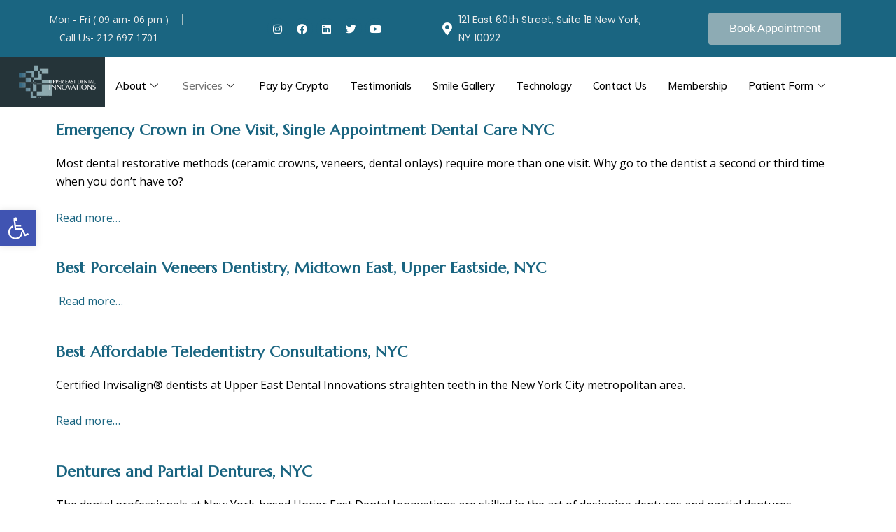

--- FILE ---
content_type: text/css
request_url: https://cdn-ilefiab.nitrocdn.com/CEiiJGBChncqSwYXhTFDasytMuOcEyGv/assets/static/optimized/rev-28fc7a5/uppereastdentalinnovations.com/combinedCss/nitro-min-noimport-041dfca0a4fed0bbfd817a157439f0e6-stylesheet.css
body_size: 90037
content:
.clearfix::after{content:"";clear:both;display:table;}.portfolio-container{width:1080px;max-width:100%;margin:60px auto;padding:0 15px;}.clearfix:before,.clearfix:after{content:"";display:table;}.clearfix:after{clear:both;}.clearfix{zoom:1;}.row{margin-left:-15px;margin-right:-15px;}.column-1{width:100%;float:left;}.column-2{width:calc(100% / 2);float:left;}.column-2of3{width:66.66667%;}.column-3{width:calc(100% / 3);float:left;}.column-4{width:calc(100% / 4);float:left;}.column-5{width:calc(100% / 5);float:left;}.column-6{width:calc(100% / 6);float:left;}.column-7{width:calc(100% / 7);float:left;}.column-8{width:calc(100% / 8);float:left;}.porto-full-image-style h3{margin:0;font-size:22px;line-height:1.2;}.porto-full-image-style h3 a{text-decoration:none;}.porto-full-image-style .caption-inside{position:absolute;left:0;right:0;top:50%;transform:translateY(-50%);z-index:2;}.porto-full-image-style .portfolio__content{text-align:center;}[class^="portfolio-post"].port-main-wrapper{position:relative;}[class^="portfolio-post"] .swiper-button-next,[class^="portfolio-post"] .swiper-button-prev{background-image:none;width:50px;}[class^="portfolio-post"] .swiper-button-next.nitro-lazy,[class^="portfolio-post"] .swiper-button-prev.nitro-lazy{background-image:none !important;}[class^="portfolio-post"] .swiper-button-next:after,[class^="portfolio-post"] .swiper-button-prev:after{font-size:18px;width:40px;height:40px;background:#fff;display:flex;justify-content:center;align-items:center;border-radius:50%;opacity:.8;color:#191970;transition:all .3s ease;}[class^="portfolio-post"] .swiper-button-next:hover:after,[class^="portfolio-post"] .swiper-button-prev:hover:after{opacity:1;transition:all .3s ease;}[class^="portfolio-post"].swiper-container.has-pagination .portfolio-block-item{margin-bottom:0;}[class^="portfolio-post"].swiper-container.has-pagination{margin-bottom:50px;}[class^="portfolio-post"].slider-portfolio.swiper-container.has-pagination{margin-bottom:0;}[class^="portfolio-post"] .swiper-pagination-bullet-active{background:#191970;}.porto-full-image-style ul.fact-list{list-style-type:none;margin:0;padding:0;margin-top:15px;}.porto-full-image-style ul.fact-list li{margin-left:0;}.porto-card-style .portfolio__content{padding:30px 0;text-align:center;border-left:1px solid #e2e9ed;border-bottom:1px solid #e2e9ed;border-right:1px solid #e2e9ed;background-color:#fff;}.porto-card-style .portfolio__content h3{margin:0;font-size:20px;color:#000;}.porto-card-style .portfolio__content h3 a{text-decoration:none;color:#000;}.porto-card-style .portfolio__content .fact-list{list-style:none;margin-bottom:0;}.porto-card-style .caption-inside{position:absolute;left:0;right:0;top:0;bottom:0;z-index:2;}.porto-card-style .caption-inside .portfolio__content{padding:0 0;text-align:center;border-left:0 solid #e2e9ed;border-bottom:0 solid #e2e9ed;border-right:0 solid #e2e9ed;background-color:transparent;}.porto-card-style .caption-inside .portfolio__content a{color:#fff;position:absolute;top:0;left:0;right:0;bottom:0;display:flex;align-items:center;justify-content:center;}.porto-card-style .caption-inside .portfolio__content a > i{padding:40px;border-radius:50%;border:2px solid;font-size:38px;}.unique-hiji a{text-decoration:none;}.unique-hiji .btn-read-more a{position:relative;padding-bottom:5px;display:inline-block;color:#fff;}.unique-hiji .btn-read-more a:after{content:"";position:absolute;bottom:0;left:0;width:0%;height:2px;background:#fff;-webkit-transition:all .3s ease;-moz-transition:all .3s ease;-ms-transition:all .3s ease;-o-transition:all .3s ease;transition:all .3s ease;}.unique-hiji .btn-read-more a:hover:after{width:100%;-webkit-transition:all .3s ease;-moz-transition:all .3s ease;-ms-transition:all .3s ease;-o-transition:all .3s ease;transition:all .3s ease;}.unique-hiji .person-title{margin:0;margin-bottom:5px;}.unique-hiji.container{width:100%;}.unique-hiji.container.container-selected{position:fixed;top:0;bottom:0;right:0;z-index:9999;}.unique-hiji .header{width:100%;text-align:center;margin-bottom:45px;overflow:hidden;transition:.45s ease .05s;max-height:70px;}.unique-hiji .header-title{width:100%;font-size:3.3em;color:#fbf9bd;margin-bottom:15px;}.unique-hiji .team-container{box-sizing:border-box;display:flex;flex-wrap:wrap;height:auto;}.unique-hiji .person{cursor:pointer;overflow:hidden;transition:.45s;position:relative;}.unique-hiji .person-details{padding:0 20px;box-sizing:border-box;margin-top:-25px;transition:.3s;}.unique-hiji .person-img{width:100%;}.unique-hiji .person-title{color:#000;font-size:1.9em;}.unique-hiji .person-desc{color:#000;margin-top:5px;text-transform:capitalize;font-size:16px;}.unique-hiji .person-list{width:100%;}.unique-hiji .person-list:hover .person{opacity:.6;}.unique-hiji .person:hover{opacity:1 !important;}.unique-hiji .person:before{position:absolute;left:0;bottom:0;width:100%;background:#fff;content:"";height:0px;transition:.45s;}.unique-hiji .person:after{content:"";font-family:"Font Awesome 5 Free";font-style:normal;font-variant:normal;text-rendering:auto;font-weight:900;font-size:36px;color:#282828;position:absolute;width:100%;top:0;height:100%;display:flex;opacity:0;visibility:hidden;transition:.3s;text-align:center;flex-wrap:wrap;align-items:center;justify-content:center;left:0;flex-direction:column;}.unique-hiji.container-selected .header{max-height:0px;}.unique-hiji.container-selected .person{opacity:0 !important;pointer-events:none;}.unique-hiji.container-selected .person-list .person-selected{opacity:1 !important;}.unique-hiji.container-selected .person-list .person-selected:before{height:100%;}.unique-hiji.container-selected .person-list .person-selected .person-details{margin-top:-40px;opacity:0;}.unique-hiji .team-detail{position:absolute;width:calc(100% - 100px);right:80px;top:0;height:100%;color:#fff;transition:.15s;opacity:0;visibility:hidden;box-sizing:border-box;}.unique-hiji .team-detail-bio-content p{margin-bottom:15px;line-height:25px;font-size:16px;}.unique-hiji .team-detail-header{margin-bottom:15px;}.unique-hiji .team-detail-inner{min-height:100%;display:flex;flex-wrap:wrap;}.unique-hiji .team-detail-left{position:relative;width:650px;min-height:100%;background-size:cover;background-repeat:no-repeat;background-position:top;display:flex;flex-wrap:wrap;align-items:center;justify-content:center;}.unique-hiji .team-detail-left:before{width:100%;height:100%;content:"";background:rgba(40,40,40,.8);position:absolute;right:0;top:0;}.unique-hiji .team-detail-left:after{width:100%;height:100%;content:"";background:linear-gradient(to right,rgba(40,40,40,0) 9%,rgba(40,40,40,0) 10%,rgba(40,40,40,0) 38%,#282828 92%,#282828 100%);position:absolute;right:0;top:0;}.unique-hiji .team-detail-photo{position:relative;text-align:center;z-index:999;width:100%;font-size:0px;}.unique-hiji .team-detail-photo img{max-width:100%;box-shadow:0 10px 22px rgba(0,0,0,.3);}.unique-hiji .team-detail-right{box-sizing:border-box;width:calc(100% - 650px);min-height:100%;display:flex;align-items:center;padding-right:10%;position:relative;right:0;flex-wrap:wrap;background-color:#282828;}.unique-hiji .team-detail-right .person-title{font-size:2.2em;color:#fff;}.unique-hiji .team-detail-right .person-desc{color:#fff;}.unique-hiji.container-ready .team-detail{transition:.45s ease .3s;opacity:1;right:0;visibility:visible;}.unique-hiji.container-ready .team-detail img{width:75%;margin:auto;}.unique-hiji.container-ready .team-container{height:0px;overflow:hidden;}.unique-hiji.container-ready .person-selected{left:0px !important;top:0px !important;z-index:99;height:100% !important;width:100px !important;pointer-events:auto;}.unique-hiji.container-ready .person-selected:after{opacity:1;visibility:visible;}.unique-hiji .person-back:before{height:0px !important;}.unique-hiji .person-back .person-details{margin-top:-15px !important;transition-delay:.35s;opacity:1 !important;}.unique-hiji .social{margin-top:15px;display:flex;}.unique-hiji .social a{color:#191971;font-size:18px;margin-right:10px;display:flex;align-items:center;justify-content:center;justify-items:center;width:40px;height:40px;background-color:#e2e2e2;border-radius:50%;-webkit-transition:all .3s ease;-moz-transition:all .3s ease;-ms-transition:all .3s ease;-o-transition:all .3s ease;transition:all .3s ease;}.unique-hiji .social a:hover{color:#e2e2e2;background-color:#191971;-webkit-transition:all .3s ease;-moz-transition:all .3s ease;-ms-transition:all .3s ease;-o-transition:all .3s ease;transition:all .3s ease;}.unique-hiji .social a:last-child{margin-right:0;}@media (max-width: 1200px){.unique-hiji .team-detail-left{width:400px;padding:0 40px;box-sizing:border-box;}.unique-hiji .team-detail-right{padding-right:0;width:calc(100% - 440px);}.unique-hiji .person .person-title{font-size:1.7em;}.unique-hiji .person-details{padding:0 10px;}}@media (max-width: 970px){.unique-hiji .team-detail-left{width:100%;padding:50px 50px 30px 50px;}.unique-hiji .team-detail-left:after{background:linear-gradient(to bottom,rgba(0,0,0,0) 0%,#212121 83%,#282828 100%);}.unique-hiji .team-detail-right{padding:0 50px;padding-bottom:40px;width:100%;}.unique-hiji .team-detail-header{text-align:center;}.unique-hiji.container-ready .person-selected{width:50px !important;}.unique-hiji .team-detail{width:calc(100% - 50px);}}@media (max-width: 480px){.unique-hiji .header{margin-top:50px;}.unique-hiji.container.container-selected{position:absolute;top:0;bottom:0;right:0;z-index:999999;}.unique-hiji .team-detail-right{align-items:unset;}.unique-hiji.container-ready .team-detail img{width:unset;}.unique-hiji .person .person-title{font-size:1.5em;}.single-portfolio-style-1 .gap-12{grid-gap:0;gap:0;}}.unique-dua *{box-sizing:border-box;transform-origin:50% 50%;}.unique-dua a{color:inherit;text-decoration:none;border-bottom:.75vw solid;}.unique-dua h1{margin:0;text-align:center;font-size:calc(10px + .5vw);margin-bottom:10px;}.unique-dua span{margin:0;text-align:center;font-size:calc(5px + .5vw);display:block;}.unique-dua h2{font-size:6vw;color:magenta;text-shadow:0 10px 20px rgba(0,0,0,.5);}.unique-dua .defilee__main{position:relative;margin:0 auto;}.unique-dua .defilee__outer{width:100%;height:calc(100vh - 100px);max-height:calc(100vh - 100px);display:flex;flex-direction:column;justify-content:center;perspective:.5px;transform-style:preserve-3d;overflow:hidden;}.unique-dua .defilee__ctnr{transform-style:preserve-3d;display:inline-flex;align-items:center;margin:0 auto;}.unique-dua .defilee__div{position:relative;transform:translateZ(-.1px) scale(1.4) translateX(30px) translateY(5vh);}.unique-dua .defilee__div:not(.defilee__div--text){width:25vw;background:white;padding:1vw;border-radius:4px;box-shadow:0 10px 40px -10px rgba(0,0,0,.2);}.unique-dua .defilee__div--text{margin:0 0 0 10vw;transform:translateZ(-.25px) scale(1.4) translateX(60px) translateY(-5vh);animation:zoom infinite 1s;}.unique-dua .defilee__div--special{transform:translateZ(-.2px) scale(1.4) translateX(30px) translateY(20vh);}.unique-dua .defilee__div--special1{transform:translateZ(-.25px) scale(1.4) translateX(-.3vw) translateY(0);}.unique-dua .defilee__div--special1 ~ .unique-dua .defilee__div--special1{transform:translateZ(-.25px) scale(1.4) translateX(-.4vw) translateY(10vh);}.unique-dua .defilee__div--special2{transform:translateZ(-.3px) scale(1.5) translateX(-.5vw) translateY(-5vh);}.unique-dua .defilee__div--special3{transform:translateZ(-.5px) scale(1.5) translateX(-30px) translateY(-30vh);}.unique-dua .defilee__div--special4{transform:translateZ(-.65px) scale(2) translateX(30px) translateY(0);}.unique-dua .defilee__ctnr{transform:translate3d(-10%,0,0);will-change:transform;animation:slide 25s .7s linear infinite;}@keyframes slide{100%{transform:translate3d(-60%,0,0);}}.unique-dua .defilee__div--special1.first{animation:vertical infinite 5s -2s;}@keyframes vertical{50%{transform:translateZ(-.25px) scale(1.6) translateX(-.3vw) translateY(-5vh);}}@keyframes zoom{50%{transform:translateZ(-.25px) scale(1.5) translateX(60px) translateY(-5vh);}}.unique-dua img{width:100%;margin-bottom:.75vw;transition:all 1.2s;}.unique-dua div:nth-child(3n + 1) > img{transition:all 1.2s;}.unique-tilu.container{width:100% !important;max-width:100% !important;display:flex;justify-content:center;align-items:center;background-color:#fff;flex-direction:column;}.unique-tilu .title{font-size:38px;color:#616161;font-style:italic;font-weight:800;}.unique-tilu .timeline{width:100%;background-color:#fff;box-shadow:0 5px 25px 5px rgba(0,0,0,.2);}.unique-tilu .timeline .swiper-container{height:1000px;width:100%;position:relative;max-height:100%;}.unique-tilu .timeline .swiper-wrapper{transition:2s cubic-bezier(.68,-.4,.27,1.34) .2s;}.unique-tilu .timeline .swiper-slide{position:relative;color:#fff;overflow:hidden;background-size:cover;background-repeat:no-repeat;background-position:center center;}.unique-tilu .timeline .swiper-slide::after{content:"";position:absolute;z-index:1;left:-115%;bottom:-10%;width:100%;height:100%;background-color:rgba(0,0,0,.7);box-shadow:-230px 0 150px 39vw rgba(0,0,0,.7);}.unique-tilu .timeline .swiper-slide-content{position:absolute;text-align:center;width:80%;max-width:600px;right:50%;top:50%;transform:translate(50%,-50%);font-size:12px;z-index:2;}.unique-tilu .timeline .swiper-slide .timeline-year{display:block;font-style:italic;font-size:12px;margin-bottom:20px;transform:translate3d(20px,0,0);color:#fff;font-weight:300;opacity:0;transition:.2s ease .4s;}.unique-tilu .timeline .swiper-slide .timeline-title{font-weight:800;font-size:34px;margin:0 0 30px;opacity:0;transform:translate3d(20px,0,0);transition:.2s ease .5s;}.unique-tilu .timeline .swiper-slide .timeline-text{line-height:1.6;opacity:0;transform:translate3d(20px,0,0);transition:.2s ease .6s;font-size:15px;}.unique-tilu .timeline .swiper-slide-active .timeline-year{opacity:1;transform:translate3d(0,0,0);transition:.4s ease 1.6s;}.unique-tilu .timeline .swiper-slide-active .timeline-title{opacity:1;transform:translate3d(0,0,0);transition:.4s ease 1.7s;}.unique-tilu .timeline .swiper-slide-active .timeline-text{opacity:1;transform:translate3d(0,0,0);transition:.4s ease 1.8s;}.unique-tilu .timeline .swiper-pagination{right:15% !important;height:100%;display:none;flex-direction:column;justify-content:center;font-style:italic;font-weight:300;font-size:18px;z-index:1;}.unique-tilu .timeline .swiper-pagination::before{content:"";position:absolute;right:-30px;top:0;height:100%;width:1px;background-color:rgba(255,255,255,.2);}.unique-tilu .timeline .swiper-pagination-bullet{width:120px;height:auto;text-align:left;opacity:1;background:transparent;color:#aaa;margin:15px 0 !important;position:relative;font-size:16px;font-weight:700;font-style:normal;outline:0;}.unique-tilu .timeline .swiper-pagination-bullet::before{content:"";position:absolute;top:50%;left:-55px;width:35px;height:2px;background-color:#191970;transform:scale(0) translateY(-50%);transition:.2s;}.unique-tilu .timeline .swiper-pagination-bullet-active{color:#fff;font-size:20px;font-weight:700;font-style:normal;}.unique-tilu .timeline .swiper-pagination-bullet-active::before{transform:scale(1) translateY(-50%);}.unique-tilu .timeline .swiper-button-next,.unique-tilu .timeline .swiper-button-prev{background-size:20px 20px;top:15%;width:20px;height:20px;margin-top:0;z-index:2;transition:.2s;color:#fff;background-image:none;}.unique-tilu .timeline .swiper-button-next.nitro-lazy,.unique-tilu .timeline .swiper-button-prev.nitro-lazy{background-image:none !important;}.swiper-button-next:after,.swiper-button-prev:after{font-size:30px;}.unique-tilu .timeline .swiper-button-prev{left:8%;}.unique-tilu .timeline .swiper-button-prev:hover{transform:translateX(-3px);}.unique-tilu .timeline .swiper-button-next{right:8%;}.unique-tilu .timeline .swiper-button-next:hover{transform:translateX(3px);}.unique-tilu .swiper-button-next:after,.unique-tilu .swiper-button-prev:after{font-size:30px;}@media screen and (min-width: 768px){.unique-tilu .timeline .swiper-slide::after{left:-30%;bottom:-8%;width:500px;height:50%;box-shadow:-230px 0 150px 39vw rgba(0,0,0,.7);}.unique-tilu .timeline .swiper-slide-content{left:30%;top:50%;transform:translateY(-50%);width:600px;font-size:11px;text-align:left;}.unique-tilu .timeline .swiper-slide .timeline-year{margin-bottom:20px;font-size:12px;font-weight:400;font-style:italic;}.unique-tilu .timeline .swiper-slide .timeline-title{font-size:46px;margin:0;margin-bottom:20px;line-height:55px;}.unique-tilu .timeline .swiper-pagination{display:flex;left:5%;right:unset !important;}.unique-tilu .timeline .swiper-button-prev{top:15%;left:auto;right:15%;transform:rotate(90deg) translate(0,10px);}.unique-tilu .timeline .swiper-button-prev:hover{transform:rotate(90deg) translate(-3px,10px);}.unique-tilu .timeline .swiper-button-next{top:auto;bottom:15%;right:15%;transform:rotate(90deg) translate(0,10px);}.unique-tilu .timeline .swiper-button-next:hover{transform:rotate(90deg) translate(3px,10px);}.unique-tilu .timeline .swiper-button-next{bottom:12%;left:9%;top:unset;}.unique-tilu .timeline .swiper-button-prev{bottom:16%;left:9%;top:unset;transform:rotate(90deg) translate(0,10px);}}@media screen and (min-width: 1024px){.unique-tilu .timeline .swiper-slide::after{left:-20%;bottom:-12%;width:500px;height:50%;box-shadow:-230px 0 150px 39vw rgba(0,0,0,.7);}.unique-tilu .timeline .swiper-slide-content{left:27%;}.unique-tilu .timeline .swiper-pagination{left:7%;}}@media screen and (min-width: 1140px){.unique-tilu .timeline .swiper-slide-content{left:22%;}.unique-tilu .timeline .swiper-pagination{left:8%;}}@media screen and (min-width: 1280px){.unique-tilu .timeline .swiper-slide-content{left:22%;}.unique-tilu .timeline .swiper-pagination{left:8%;}}@media screen and (min-width: 1440px){.unique-tilu .timeline .swiper-slide-content{left:19%;}.unique-tilu .timeline .swiper-pagination::before{right:-40px;}}.unique-lima .porfolio-unique-5 li:after,.unique-lima .team-nav:after{content:"";display:table;clear:both;}.unique-lima h3{font-size:40px;margin-top:0;font-weight:300;}.unique-lima .porfolio-unique-5-wrapper{background:#e4e8eb;min-height:1px;position:relative;}.unique-lima .porfolio-unique-5{position:relative;width:100%;height:100%;min-height:1px;list-style:none;margin:0;padding:0;}.unique-lima .porfolio-unique-5 li{position:absolute;left:0;top:0;width:100%;}.unique-lima .porfolio-unique-5-item{visibility:hidden;overflow:hidden;z-index:0;margin:0;}.unique-lima .porfolio-unique-5-item .porfolio-unique-5-content{-webkit-transition:.6s ease;transition:.6s ease;-webkit-transform:translate3d(60%,0,0);transform:translate3d(60%,0,0);}.unique-lima .porfolio-unique-5-item .tl-image{-webkit-transition:.6s ease;transition:.6s ease;-webkit-transform:translate3d(0,-100%,0);transform:translate3d(0,-100%,0);}.unique-lima .porfolio-unique-5-item.tl-active{visibility:visible;z-index:0;}.unique-lima .porfolio-unique-5-item.tl-active .porfolio-unique-5-content{opacity:1;-webkit-transform:translate3d(0,0,0);transform:translate3d(0,0,0);}.unique-lima .porfolio-unique-5-item.tl-active .tl-image{opacity:1;-webkit-transform:translate3d(0,0,0);transform:translate3d(0,0,0);}.unique-lima .tl-image{float:left;width:70%;}.unique-lima .tl-image img{display:block;width:100%;height:100%;}.unique-lima .porfolio-unique-5-content{float:left;width:30%;height:100%;position:relative;top:0;right:0;padding:16px;padding:1rem;background:#f05c5c;color:#fff;}.unique-lima .porfolio-unique-5-content:after{content:"";position:absolute;top:50px;left:-19px;width:0;height:0;border-style:solid;border-width:21px 20px 21px 0;border-color:transparent #f05c5c transparent transparent;}.unique-lima .porfolio-unique-5-items-arrow-left,.unique-lima .porfolio-unique-5-items-arrow-right{position:absolute;top:75%;width:60px;height:60px;margin-top:0px;z-index:100;bottom:25%;display:flex;justify-items:center;align-items:center;text-decoration:none;background:#fff;justify-content:center;border-radius:50%;font-size:16px;color:#555;}.unique-lima .porfolio-unique-5-items-arrow-left:hover,.unique-lima .porfolio-unique-5-items-arrow-right:hover{background-color:#d54141;color:#fff;}.unique-lima .porfolio-unique-5-items-arrow-left{right:23%;}.unique-lima .porfolio-unique-5-items-arrow-right{right:19%;}.unique-lima .team-nav-wrapper{position:absolute;bottom:42px;left:0;margin:0;padding:16px 0 0 0;overflow-x:hidden;width:100%;}.unique-lima .no-csstransforms .team-nav-wrapper{overflow-x:auto;}.unique-lima .team-nav{list-style:none;margin:0;padding-top:21px;border-top:3px solid #f05c5c;-webkit-transition:all .4s ease;transition:all .4s ease;padding-left:40px;z-index:11;position:relative;}.unique-lima .team-nav li{position:relative;display:inline-block;cursor:pointer;margin-right:1rem;font-size:12px;text-align:center;margin-left:0;margin-top:0;width:150px;}.unique-lima .team-nav li div{margin:auto;color:#555;padding-top:0;font-size:20px;font-style:italic;font-weight:500;}.unique-lima .team-nav li:hover div,.unique-lima .team-nav li.tl-active div{color:#f05c5c;font-weight:700;transition:all .3s;}.unique-lima .team-nav li:before{content:"";width:20px;height:20px;position:absolute;top:-33px;left:50%;margin-left:-10px;background:#fff;border-radius:1000px;border:4px solid #fff;}.unique-lima .team-nav li.tl-active:before{content:"";width:20px;height:20px;position:absolute;top:-33px;left:50%;margin-left:-10px;background:#f05c5c;border-radius:1000px;border:4px solid #fff;}.unique-lima .porfolio-unique-5-content-inner .team-job span{font-style:italic;margin-bottom:20px;display:block;font-size:20px;}.unique-lima .porfolio-unique-5-content-inner .team-name h1{font-size:46px;margin:0;margin-bottom:20px;line-height:55px;font-weight:700;}.unique-lima .porfolio-unique-5-content-inner .team-bio{line-height:28px;font-size:18px;}.unique-lima .porfolio-unique-5-content{padding:6% 4%;}.unique-lima .team-nav-arrow-left,.unique-lima .team-nav-arrow-right{position:absolute;width:12px;height:20px;top:50%;z-index:100;}.unique-lima .team-nav-arrow-left:before,.unique-lima .team-nav-arrow-left:after,.unique-lima .team-nav-arrow-right:before,.unique-lima .team-nav-arrow-right:after{content:"";display:block;position:absolute;width:14px;height:2px;background:#f05c5c;}.unique-lima .team-nav-arrow-left{left:9px;}.unique-lima .team-nav-arrow-left:before{top:0;-webkit-transform-origin:top right;transform-origin:top right;-webkit-transform:rotate(-45deg);transform:rotate(-45deg);}.unique-lima .team-nav-arrow-left:after{bottom:0;-webkit-transform-origin:bottom right;transform-origin:bottom right;-webkit-transform:rotate(45deg);transform:rotate(45deg);}.unique-lima .team-nav-arrow-right{right:9px;}.unique-lima .team-nav-arrow-right:before{top:0;-webkit-transform-origin:top left;transform-origin:top left;-webkit-transform:rotate(45deg);transform:rotate(45deg);}.unique-lima .team-nav-arrow-right:after{bottom:0;-webkit-transform-origin:bottom left;transform-origin:bottom left;-webkit-transform:rotate(-45deg);transform:rotate(-45deg);}.unique-lima .no-csstransforms .team-nav-arrow-left,.unique-lima .no-csstransforms .team-nav-arrow-right{display:none;}@media screen and (max-width: 640px){.unique-lima .porfolio-unique-5-items-arrow-right{right:8%;}.unique-lima .porfolio-unique-5-items-arrow-left,.unique-lima  .porfolio-unique-5-items-arrow-right{top:39%;transform:translateY(-50%);margin-top:28px;}}@media screen and (max-width: 768px){.unique-lima .porfolio-unique-5-content,.unique-lima .tl-image{width:100%;}.unique-lima .porfolio-unique-5-items-arrow-left,.unique-lima  .porfolio-unique-5-items-arrow-right{top:46%;}.unique-lima  .porfolio-unique-5-items-arrow-right{right:11%;}}@media screen and (max-width: 1024px){.unique-lima .porfolio-unique-5-items-arrow-left{right:20%;}.unique-lima .porfolio-unique-5-items-arrow-right{right:13%;}}@media screen and (max-width: 1280px){.unique-lima .porfolio-unique-5-items-arrow-left{right:21%;}.unique-lima .porfolio-unique-5-items-arrow-right{right:15%;}}@media screen and (max-width: 1366px){.unique-lima .porfolio-unique-5-items-arrow-left{right:21%;}.unique-lima .porfolio-unique-5-items-arrow-right{right:16%;}.unique-lima .porfolio-unique-5-items-arrow-left,.unique-lima .porfolio-unique-5-items-arrow-right{margin-top:-40px;}}@media screen and (max-width: 1440px){.unique-lima .porfolio-unique-5-items-arrow-left{right:22%;}.unique-lima .porfolio-unique-5-items-arrow-right{right:17%;}}.unique-lima .team-nav-arrow-left,.unique-lima .team-nav-arrow-right{position:absolute;width:12px;height:20px;top:50%;z-index:100;}.unique-lima .team-nav-arrow-left:before,.unique-lima .team-nav-arrow-left:after,.unique-lima .team-nav-arrow-right:before,.unique-lima .team-nav-arrow-right:after{content:"";display:block;position:absolute;width:14px;height:2px;background:#f05c5c;}.unique-lima .team-nav-arrow-left{left:9px;}.unique-lima .team-nav-arrow-left:before{top:0;-webkit-transform-origin:top right;transform-origin:top right;-webkit-transform:rotate(-45deg);transform:rotate(-45deg);}.unique-lima .team-nav-arrow-left:after{bottom:0;-webkit-transform-origin:bottom right;transform-origin:bottom right;-webkit-transform:rotate(45deg);transform:rotate(45deg);}.unique-lima .team-nav-arrow-right{right:9px;}.unique-lima .team-nav-arrow-right:before{top:0;-webkit-transform-origin:top left;transform-origin:top left;-webkit-transform:rotate(45deg);transform:rotate(45deg);}.unique-lima .team-nav-arrow-right:after{bottom:0;-webkit-transform-origin:bottom left;transform-origin:bottom left;-webkit-transform:rotate(-45deg);transform:rotate(-45deg);}.unique-lima .team-nav-wrapper:before,.unique-lima .team-nav-wrapper:after{content:"";width:38px;height:35px;position:absolute;top:29px;background:#e4e8eb;z-index:50;}.unique-lima .team-nav-wrapper:after{right:0;}.unique-tujuh{--color-text:#000;--color-bg:#edf2f4;--color-link:#000;--color-link-hover:#0e54c1;--color-stitle:#000;--fontsize-stitle:8vw;--color-sdesc:#000;--color-slink:#000;--color-slink-hover:#000;--color-slink-bg:#fff;--color-slink-hover-bg:#0e54c1;--color-nav:#000;--color-nav-hover:#da0d2b;}.unique-tujuh{width:100%;height:100vh;position:relative;}.unique-tujuh .slides{position:absolute;width:100%;height:100%;overflow:hidden;}.unique-tujuh .slide{position:absolute;width:100%;height:100%;overflow:hidden;opacity:0;pointer-events:none;display:flex;flex-direction:column;align-content:center;justify-content:center;align-items:center;text-align:center;}.unique-tujuh .slide--current{opacity:1;pointer-events:auto;}.unique-tujuh .slide__img{position:absolute;top:-200px;left:-200px;width:calc(100% + 400px);height:calc(100% + 400px);background-size:cover;background-position:50% 50%;}.unique-tujuh .slidenav__item{border:0;background:0 0;font-weight:700;color:var(--color-nav);text-decoration:none;}.unique-tujuh .slidenav__item:focus{outline:none;}.unique-tujuh .slidenav__item:hover{color:var(--color-nav-hover);}.unique-tujuh .shape{position:absolute;width:100%;height:100%;fill:var(--color-shape-fill);top:0;pointer-events:none;}.unique-tujuh .slide__title{position:relative;font-size:var(--fontsize-stitle);margin:0;cursor:default;line-height:1;color:#fff;z-index:2;}.unique-tujuh .slide__desc{position:relative;font-size:1.5rem;margin:0 0 2em;cursor:default;color:#fff;padding:0 1em;text-align:center;z-index:2;}.unique-tujuh .slide__link{position:relative;font-size:1em;font-weight:700;padding:1em 2em;display:block;color:var(--color-slink);background:var(--color-slink-bg);transition:color .3s,background .3s;z-index:2;}.unique-tujuh .slide__link:hover{color:var(--color-slink-hover);background:var(--color-slink-hover-bg);}.unique-tujuh .slide__title{font-size:5vh;margin-bottom:15px;}.unique-tujuh .slide__link{padding:10px 30px;text-transform:uppercase;}.unique-tujuh .slide__link:hover{background:#da0d2b;color:#fff;}.unique-tujuh .btn-arrow span{transition:transform 300ms ease-out;}.unique-tujuh .slide__desc{width:60%;}.unique-tujuh .slide__desc p{position:relative;font-size:1.5em;font-size:inherit;margin:0 0 2em;cursor:default;color:#fff;padding:0 1em;text-align:center;opacity:1;transform:translateX(0px);margin-bottom:0;margin-top:10px;}.overlay-slider{background:#000;position:absolute;content:"";top:0;bottom:0;right:0;left:0;opacity:.4;z-index:1;}.unique-tujuh .slideshow__nav{position:absolute;z-index:30;}.unique-tujuh .slideshow__nav button{border:0;font-size:16px;margin:0;cursor:pointer;font-weight:700;line-height:0;}.unique-tujuh .slideshow__nav button:hover{color:#da0e2b;}.unique-tujuh .slideshow__nav span{font-size:20px;line-height:0;padding:0;margin:0;color:#000;}.no-js .slideshow__nav{display:none;}.unique-tujuh .slideshow__nav--arrows{pointer-events:auto;opacity:1;}.unique-tujuh .slideshow__nav--arrows.bottom-nav{position:absolute;width:300px;margin-left:-150px;left:50%;bottom:0;text-align:center;padding:2em;}.unique-limabelas{--color-text:#fff;--color-bg:#fff;--color-link:#fff;--color-link-hover:#fff;--color-info:#fff;}.unique-limabelas .grid_porto__item{position:relative;display:flex;align-items:stretch;width:100vw;}.unique-limabelas .grid_porto__item--bg{background-color:var(--item-bg);height:100vw;}.unique-limabelas .grid_porto__item-content{width:100%;padding:8vw;display:flex;flex-direction:column;overflow:hidden;pointer-events:none;background:var(--item-bg);}.unique-limabelas .grid_porto__item--bg .grid_porto__item-content{position:absolute;height:100%;width:100%;top:0;left:0;}.unique-limabelas .empty-image{--item-bg:#6317f5;--item-link:#b29d85;--item-link-hover:#fff;--item-meta:#fff;--item-title:#fff;--item-subtitle:#fff;--item-text:#fff;}.unique-limabelas .grid_porto__item-img{display:block;height:100%;width:100%;}.unique-limabelas .grid_porto__item-img canvas{height:100%;}.unique-limabelas .grid_porto__item-img img{height:100%;display:block;}.unique-limabelas .grid_porto__item-img img:nth-child(2){position:absolute;top:0;left:0;opacity:0;transition:opacity .3s;}.unique-limabelas .grid_porto__item:hover .grid_porto__item-img img:nth-child(2){opacity:1;}.unique-limabelas .grid_porto__item-img img{display:none;}.unique-limabelas .grid_porto__item-title{font-weight:700;font-size:2.5rem;line-height:1;margin:2rem 0 0 0;color:#fff;}.unique-limabelas .grid_porto__item-title--small{font-size:1.5rem;line-height:1.25;margin-bottom:1rem;}.unique-limabelas .grid_porto__item-meta{text-transform:uppercase;font-weight:400;letter-spacing:.25rem;font-size:16px;color:#fff;}.unique-limabelas .grid_porto__item-subtitle{display:block;margin:auto 0 0 0;font-weight:400;font-size:15px;color:#fff;}.unique-limabelas .grid_porto__item-subtitle span{display:block;}.unique-limabelas .grid_porto__item-text{font-size:16px;line-height:1.75;margin:2rem 0 0 0;color:#fff;}.unique-limabelas .grid_porto__item-link{display:inline-block;color:currentColor;color:var(--item-link);font-weight:700;font-size:15px;position:relative;padding:0 0 .2rem;pointer-events:auto;}.unique-limabelas .grid_porto__item-link:focus,.unique-limabelas .grid_porto__item-link:hover{color:var(--item-link-hover);}.unique-limabelas .grid_porto__item-link::before{content:"";position:absolute;background:currentColor;width:80%;height:1px;bottom:0;transform-origin:0% 50%;transform:scale3d(0,1,1);opacity:0;transition:all .3s;transition-property:opacity,transform;}.unique-limabelas .grid_porto__item-link:hover::before{opacity:1;transform:scale3d(1,1,1);}.unique-limabelas .grid_porto__item-link + .grid_porto__item-link{margin:0 0 0 3rem;}.unique-limabelas .grid_porto__item-text + .grid_porto__item-link{white-space:nowrap;margin-top:1rem;margin-top:auto;align-self:flex-start;font-size:16px;}.unique-limabelas .unique-limabelas .grid_porto__item-nav{display:flex;}.unique-limabelas.grid_porto{max-width:100%;overflow:hidden;}@media screen and (min-width: 85em){.unique-limabelas .grid_porto__item-text{width:80%;}}@media screen and (min-width: 50em){.unique-limabelas.grid_porto{display:grid;grid-template-columns:repeat(2,50vmax);}.unique-limabelas .grid_porto__item{height:50vmax;width:100%;}.unique-limabelas .grid_porto__item-subtitle *{opacity:0;transform:translate3d(100px,0,0);transition:all .5s cubic-bezier(.2,1,.7,1);transition-property:transform,opacity;}.unique-limabelas .grid_porto__item:hover .grid_porto__item-subtitle *{opacity:1;transform:translate3d(0,0,0);}.unique-limabelas .grid_porto__item:hover .grid_porto__item-subtitle span{transition-delay:.1s;}.unique-limabelas .grid_porto__item:hover .grid_porto__item-subtitle .grid_porto__item-link{transition-delay:0s;}.unique-limabelas .grid_porto__item-title{font-size:6vw;}.unique-limabelas .grid_porto__item-title--small{font-size:3vw;}.unique-limabelas .grid_porto__item-text{margin-top:2.5rem;}}.special-dua{--color-text:#f1f1f1;--color-bg:transparent;--color-link:#1ab3de;--color-link-hover:#f1f1f1;--color-deco:#141414;--color-side:#353535;min-height:100vh;color:#57585c;color:var(--color-text);background-color:var(--color-bg);-webkit-font-smoothing:antialiased;-moz-osx-font-smoothing:grayscale;position:relative;}.special-dua .slideshow{position:relative;overflow:hidden;margin:0;height:100vh;height:100vh;width:100%;display:grid;grid-template-columns:33% 33% 33%;grid-column-gap:.5%;grid-template-rows:100%;grid-template-areas:"... slide ...";}.special-dua  .slide{width:100%;display:flex;pointer-events:none;cursor:pointer;position:relative;height:100%;grid-area:slide;}.special-dua  .slideshow--previewopen .slide{cursor:default;}.special-dua  .slide--current{pointer-events:auto;}.special-dua .slide__img-wrap{width:100%;overflow:hidden;z-index:1;height:80%;top:10%;position:absolute;}.special-dua  .slideshow__deco{grid-area:slide;background:var(--color-deco);width:100%;height:80%;align-self:center;position:relative;margin:-40px 0 0 0;right:-20px;}.special-dua .nav{position:absolute;background:none;width:3rem;height:3rem;z-index:1000;border:0;padding:0;margin:0;pointer-events:none;transition:transform .8s,opacity .8s;transition-timing-function:cubic-bezier(.7,0,.3,1);}.special-dua .nav > i{color:#fff;font-size:30px;}.special-dua  .nav--next{bottom:1rem;right:1rem;}.special-dua  .icon--navarrow-next{transform:rotate(45deg);}.nav--prev{top:1rem;left:1rem;}.special-dua  .icon--navarrow-prev{transform:rotate(-135deg);}.special-dua  .slideshow--previewopen .nav{opacity:0;transition-duration:.4s;}.special-dua  .slideshow--previewopen .nav--next{transform:translate3d(100%,100%,0);}.special-dua  .slideshow--previewopen .nav--prev{transform:translate3d(-100%,-100%,0);}.special-dua  .slide__img{width:100%;height:100%;left:0;top:0;background-size:cover;background-position:50% 50%;position:absolute;pointer-events:none;transform:scale3d(1.01,1.01,1);}.special-dua  .slide__img-wrap,.special-dua  .slide__title-wrap,.special-dua  .slide__side{opacity:0;pointer-events:none;}.special-dua .slide--current .slide__img-wrap{opacity:1;pointer-events:auto;}.special-dua  .slide--visible .slide__img-wrap{pointer-events:auto;}.special-dua  .slide__title-wrap{justify-self:flex-end;width:100%;position:relative;z-index:1000;}.special-dua .slide__number{display:block;font-size:2rem;font-weight:bold;text-shadow:5px 7px 8px rgba(0,0,0,.17);margin-bottom:20px;}.special-dua  .slide__number::before{content:"—";display:inline-block;margin:0 1rem 0 0;}.special-dua .slide__title,.special-dua .slide__subtitle,.special-dua .slide__side{display:none;}.special-dua .content{position:absolute;top:0;left:0;width:100%;height:calc(100% - 10rem);pointer-events:none;z-index:1;}.special-dua .content__item{position:absolute;top:0;right:0;width:100%;height:100%;padding:10vh 5vw;overflow:auto;}.special-dua .slide__title{text-shadow:5px 7px 8px rgba(0,0,0,.17);}.special-dua .content__item--current,.special-dua .content__item--current ~ .content__close{pointer-events:auto;}.content__close{position:absolute;top:1rem;left:1rem;background:none;color:currentColor;border:0;margin:0;padding:0;fill:#fff;background-color:transparent !important;cursor:pointer;}.icon--longarrow{width:35px;}.content__close:focus{outline:none;}.content__number{font-weight:bold;}.content__number::before{content:"—";display:inline-block;margin:0 1rem 0 0;}.special-dua .content__title{margin:.5rem 0;font-size:2rem;}.special-dua .content__subtitle{margin:0 0 .5rem;font-size:1rem;font-weight:normal;list-style:none;}.special-dua .content__subtitle li{margin-left:0;}.special-dua .content__text p{font-size:14px;}.special-dua .content__title,.special-dua .content__subtitle,.special-dua .content__number,.special-dua .content__text,.special-dua .content__close{opacity:0;}@media screen and (min-width: 53em){body{padding:0;}.special-dua .frame{top:0;display:grid;align-items:start;justify-items:end;grid-template-columns:50% 50%;grid-template-rows:100%;grid-template-areas:"... header";}.special-dua .slideshow{height:100vh;grid-template-columns:27% 27% 27%;grid-column-gap:9.5%;}.special-dua .slide{padding:10vh 0 7vh;flex-direction:column;justify-content:space-between;}.special-dua .slide__side{margin:0 0 0 -1.85rem;}.special-dua .slide__title-wrap{margin:0 0 0 -1.85rem;}.special-dua .slide__title,.special-dua .slide__subtitle,.special-dua .slide__side{display:block;}.special-dua .slide__title{font-size:3.25rem;margin:0 0 .25rem;}.special-dua .slide__subtitle{font-weight:normal;margin:0;min-height:50px;}.special-dua .slide__side{color:var(--color-side);position:relative;-webkit-writing-mode:vertical-rl;writing-mode:vertical-rl;transform:rotate(180deg);z-index:1000;}.special-dua .content{top:0;height:100%;}.special-dua .content__item{padding:calc(10vh + 5rem) 0 7vh;width:50.5%;right:7.5%;overflow:visible;}.special-dua .content__close{left:42%;top:calc(10vh + -30px);}.special-dua .content__number{position:absolute;bottom:7vh;right:0;font-size:2rem;}.special-dua .content__title{font-size:7vw;}.special-dua .content__subtitle{font-size:1.15rem;margin-bottom:7.5vh;}.special-dua .content__text p{font-size:14px;column-count:2;column-gap:2rem;max-width:600px;text-align:justify;}}@media (max-width: 640px){.special-dua .slideshow{position:relative;overflow:hidden;margin:0;height:100vh;height:100vh;width:100%;display:grid;grid-template-columns:0 50%;grid-column-gap:25%;grid-template-rows:50%;grid-template-areas:"... slide ...";}.special-dua .nav{display:none;}.special-dua .slide__number{position:absolute;bottom:0;margin-bottom:0;}}.unique-genepbelas .content__slide{--color-text:#ff00c4;--color-bg:#1c1423;--color-link:#59545e;--color-link-hover:#fff;--color-slide-text:#fff;--color-nav:#fff;--font-trail-weight:900;--font-trail-size:12vh;--font-trail-lheight:.75;color:var(--color-text);font-weight:500;-webkit-font-smoothing:antialiased;-moz-osx-font-smoothing:grayscale;}.unique-genepbelas .js .loading::before{content:"";position:fixed;z-index:100000;top:0;left:0;width:100%;height:100%;background:var(--color-bg);}.unique-genepbelas .js .loading::after{content:"";position:fixed;z-index:100000;top:50%;left:50%;width:60px;height:60px;margin:-30px 0 0 -30px;pointer-events:none;border-radius:50%;opacity:.4;background:var(--color-link);animation:loaderAnim .7s linear infinite alternate forwards;}@keyframes loaderAnim{to{opacity:1;transform:scale3d(.5,.5,1);}}.unique-genepbelas .frame{padding:3rem 5vw 0;text-align:center;position:relative;z-index:1000;}.unique-genepbelas .frame__title{font-size:1rem;margin:0 0 1rem;font-weight:normal;}.unique-genepbelas .frame__links{display:inline;}.unique-genepbelas .frame__links a:not(:last-child),.unique-genepbelas .frame__demos a:not(:last-child){margin-right:1rem;}.unique-genepbelas .frame__demos{margin:1rem 0;}.unique-genepbelas .frame__demo--current,.unique-genepbelas .frame__demo--current:hover{color:var(--color-text);}.unique-genepbelas .content{display:grid;grid-template-rows:100%;grid-template-columns:100%;grid-template-areas:"main";height:calc(100vh - 19rem);width:100%;margin:0 auto;position:relative;}.unique-genepbelas .content__slide{grid-area:main;width:100%;height:100%;overflow:hidden;display:grid;grid-template-rows:100%;grid-template-columns:100%;grid-template-areas:"inner";align-items:center;opacity:0;pointer-events:none;}.unique-genepbelas .content__slide--current{opacity:1;}.unique-genepbelas .content__img,.unique-genepbelas .content__text-wrap{grid-area:inner;width:100%;}.unique-genepbelas .content__img{height:calc(100vh - 25rem);width:90%;max-width:calc(1000px - 11rem);max-height:600px;justify-self:center;overflow:hidden;z-index:-1;position:relative;}.unique-genepbelas .content__img--full::after{content:"";position:absolute;top:0;left:0;background:rgba(0,0,0,.3);width:100%;height:100%;}.unique-genepbelas .content__img-inner{width:100%;height:100%;background-position:50% 50%;background-size:cover;}.unique-genepbelas .content__text-wrap{height:100%;display:flex;flex-direction:column;align-items:center;justify-content:center;}.unique-genepbelas .content__text{overflow:hidden;flex:1;opacity:0;pointer-events:none;}.unique-genepbelas .content__text:nth-child(6){opacity:1;}.unique-genepbelas .content__text--full{flex:none;}.unique-genepbelas .content__text-inner{display:block;color:var(--color-slide-text);text-transform:uppercase;font-size:3.5rem;font-weight:var(--font-trail-weight);line-height:var(--font-trail-lheight);font-family:var(--font-trail-family);}.unique-genepbelas .content__text-inner--bottom{transform:translate3d(0,-40%,0);}.unique-genepbelas .content__text-inner--stroke{-webkit-text-stroke:2px var(--color-slide-text);text-stroke:2px var(--color-slide-text);-webkit-text-fill-color:transparent;text-fill-color:transparent;color:transparent;}.unique-genepbelas .content__nav{grid-area:main;justify-self:center;align-self:end;width:80%;max-width:900px;height:auto;display:flex;align-items:flex-end;justify-content:center;font-size:1.25rem;position:relative;}.unique-genepbelas .content__nav-button{border:0;cursor:pointer;background:none;margin:.25rem 0;padding:0;text-transform:lowercase;color:var(--color-nav);font-weight:900;line-height:1;}.unique-genepbelas .content__nav-button:focus{outline:none;}.unique-genepbelas .content__nav-button--next{transform:translateX(1rem);}@media screen and (min-width: 53em){.unique-genepbelas .frame{position:fixed;text-align:left;z-index:10000;top:0;left:0;display:grid;align-content:space-between;width:100%;max-width:none;height:100vh;padding:3rem;pointer-events:none;grid-template-columns:50% 50%;grid-template-rows:auto auto auto;grid-template-areas:"title tagline" "... ..." "links demos";}.unique-genepbelas .frame__title-wrap{grid-area:title;display:flex;}.unique-genepbelas .frame__title{margin:0;}.unique-genepbelas .frame__tagline{grid-area:tagline;justify-self:end;margin:0;text-align:right;}.unique-genepbelas .frame__demos{margin:0;grid-area:demos;justify-self:end;}.unique-genepbelas .frame__links{grid-area:links;padding:0;justify-self:start;}.unique-genepbelas .frame a{pointer-events:auto;}.unique-genepbelas .content{height:100vh;}.unique-genepbelas .content__img{width:calc(90% - 11rem);height:60vh;}.unique-genepbelas .content__img--full{height:calc(100vh + 20px);width:calc(100vw + 20px);max-width:none;max-height:none;}.unique-genepbelas .content__text-inner{font-size:var(--font-trail-size);}.unique-genepbelas .content__nav{align-self:center;flex-direction:column;justify-content:flex-start;margin-top:30vh;font-size:1.75rem;}.unique-genepbelas .demo-5 .content__text-inner--stroke{-webkit-text-stroke:3px var(--color-slide-text);text-stroke:3px var(--color-slide-text);}}.unique-tujuhbelas .content__slide{--color-text:#ff00c4;--color-bg:#1c1423;--color-link:#59545e;--color-link-hover:#fff;--color-slide-text:#fff;--color-nav:#fff;--font-trail-weight:900;--font-trail-size:12vh;--font-trail-lheight:.75;color:var(--color-text);font-weight:500;-webkit-font-smoothing:antialiased;-moz-osx-font-smoothing:grayscale;}.unique-tujuhbelas .js .loading::before{content:"";position:fixed;z-index:100000;top:0;left:0;width:100%;height:100%;background:var(--color-bg);}.unique-tujuhbelas .js .loading::after{content:"";position:fixed;z-index:100000;top:50%;left:50%;width:60px;height:60px;margin:-30px 0 0 -30px;pointer-events:none;border-radius:50%;opacity:.4;background:var(--color-link);animation:loaderAnim .7s linear infinite alternate forwards;}@keyframes loaderAnim{to{opacity:1;transform:scale3d(.5,.5,1);}}.unique-tujuhbelas .frame{padding:3rem 5vw 0;text-align:center;position:relative;z-index:1000;}.unique-tujuhbelas .frame__title{font-size:1rem;margin:0 0 1rem;font-weight:normal;}.unique-tujuhbelas .frame__links{display:inline;}.unique-tujuhbelas .frame__links a:not(:last-child),.unique-tujuhbelas .frame__demos a:not(:last-child){margin-right:1rem;}.unique-tujuhbelas .frame__demos{margin:1rem 0;}.unique-tujuhbelas .frame__demo--current,.unique-tujuhbelas .frame__demo--current:hover{color:var(--color-text);}.unique-tujuhbelas .content{display:grid;grid-template-rows:100%;grid-template-columns:100%;grid-template-areas:"main";height:calc(100vh - 19rem);width:100%;margin:0 auto;position:relative;}.unique-tujuhbelas .content__slide{grid-area:main;width:100%;height:100%;overflow:hidden;display:grid;grid-template-rows:100%;grid-template-columns:100%;grid-template-areas:"inner";align-items:center;opacity:0;pointer-events:none;}.unique-tujuhbelas .content__slide--current{opacity:1;}.unique-tujuhbelas .content__img,.unique-tujuhbelas .content__text-wrap{grid-area:inner;width:100%;}.unique-tujuhbelas .content__img{height:calc(100vh - 25rem);width:90%;max-width:calc(1000px - 11rem);max-height:600px;justify-self:center;overflow:hidden;z-index:-1;position:relative;}.unique-tujuhbelas .content__img--full::after{content:"";position:absolute;top:0;left:0;background:rgba(0,0,0,.3);width:100%;height:100%;}.unique-tujuhbelas .content__img-inner{width:100%;height:100%;background-position:50% 50%;background-size:cover;}.unique-tujuhbelas .content__text-wrap{height:100%;display:flex;flex-direction:column;align-items:center;justify-content:center;}.unique-tujuhbelas .content__text{overflow:hidden;flex:1;opacity:0;pointer-events:none;}.unique-tujuhbelas .content__text:nth-child(6){opacity:1;}.unique-tujuhbelas .content__text--full{flex:none;}.unique-tujuhbelas .content__text-inner{display:block;color:var(--color-slide-text);text-transform:uppercase;font-size:3.5rem;font-weight:var(--font-trail-weight);line-height:var(--font-trail-lheight);font-family:var(--font-trail-family);}.unique-tujuhbelas .content__text-inner--bottom{transform:translate3d(0,-40%,0);}.unique-tujuhbelas .content__text-inner--stroke{-webkit-text-stroke:2px var(--color-slide-text);text-stroke:2px var(--color-slide-text);-webkit-text-fill-color:transparent;text-fill-color:transparent;color:transparent;}.unique-tujuhbelas .content__nav{grid-area:main;justify-self:center;align-self:end;width:80%;max-width:900px;height:auto;display:flex;align-items:flex-end;justify-content:center;font-size:1.25rem;position:relative;}.unique-tujuhbelas .content__nav-button{border:0;cursor:pointer;background:none;margin:.25rem 0;padding:0;text-transform:lowercase;color:var(--color-nav);font-weight:900;line-height:1;}.unique-tujuhbelas .content__nav-button:focus{outline:none;}.unique-tujuhbelas .content__nav-button--next{transform:translateX(1rem);}@media screen and (min-width: 53em){.unique-tujuhbelas .frame{position:fixed;text-align:left;z-index:10000;top:0;left:0;display:grid;align-content:space-between;width:100%;max-width:none;height:100vh;padding:3rem;pointer-events:none;grid-template-columns:50% 50%;grid-template-rows:auto auto auto;grid-template-areas:"title tagline" "... ..." "links demos";}.unique-tujuhbelas .frame__title-wrap{grid-area:title;display:flex;}.unique-tujuhbelas .frame__title{margin:0;}.unique-tujuhbelas .frame__tagline{grid-area:tagline;justify-self:end;margin:0;text-align:right;}.unique-tujuhbelas .frame__demos{margin:0;grid-area:demos;justify-self:end;}.unique-tujuhbelas .frame__links{grid-area:links;padding:0;justify-self:start;}.unique-tujuhbelas .frame a{pointer-events:auto;}.unique-tujuhbelas .content{height:100vh;}.unique-tujuhbelas .content__img{width:calc(90% - 11rem);height:60vh;}.unique-tujuhbelas .content__img--full{height:calc(100vh + 20px);width:calc(100vw + 20px);max-width:none;max-height:none;}.unique-tujuhbelas .content__text-inner{font-size:var(--font-trail-size);}.unique-tujuhbelas .content__nav{align-self:center;flex-direction:column;justify-content:flex-start;margin-top:30vh;font-size:1.75rem;}.unique-tujuhbelas .demo-5 .content__text-inner--stroke{-webkit-text-stroke:3px var(--color-slide-text);text-stroke:3px var(--color-slide-text);}}.unique-dalapanbelas .content__slide{--color-text:#ff00c4;--color-bg:#1c1423;--color-link:#59545e;--color-link-hover:#fff;--color-slide-text:#fff;--color-nav:#fff;--font-trail-weight:900;--font-trail-size:12vh;--font-trail-lheight:.75;color:var(--color-text);font-weight:500;-webkit-font-smoothing:antialiased;-moz-osx-font-smoothing:grayscale;}.unique-dalapanbelas .js .loading::before{content:"";position:fixed;z-index:100000;top:0;left:0;width:100%;height:100%;background:var(--color-bg);}.unique-dalapanbelas .js .loading::after{content:"";position:fixed;z-index:100000;top:50%;left:50%;width:60px;height:60px;margin:-30px 0 0 -30px;pointer-events:none;border-radius:50%;opacity:.4;background:var(--color-link);animation:loaderAnim .7s linear infinite alternate forwards;}@keyframes loaderAnim{to{opacity:1;transform:scale3d(.5,.5,1);}}.unique-dalapanbelas .frame{padding:3rem 5vw 0;text-align:center;position:relative;z-index:1000;}.unique-dalapanbelas .frame__title{font-size:1rem;margin:0 0 1rem;font-weight:normal;}.unique-dalapanbelas .frame__links{display:inline;}.unique-dalapanbelas .frame__links a:not(:last-child),.unique-dalapanbelas .frame__demos a:not(:last-child){margin-right:1rem;}.unique-dalapanbelas .frame__demos{margin:1rem 0;}.unique-dalapanbelas .frame__demo--current,.unique-dalapanbelas .frame__demo--current:hover{color:var(--color-text);}.unique-dalapanbelas .content{display:grid;grid-template-rows:100%;grid-template-columns:100%;grid-template-areas:"main";height:calc(100vh - 19rem);width:100%;margin:0 auto;position:relative;}.unique-dalapanbelas .content__slide{grid-area:main;width:100%;height:100%;overflow:hidden;display:grid;grid-template-rows:100%;grid-template-columns:100%;grid-template-areas:"inner";align-items:center;opacity:0;pointer-events:none;}.unique-dalapanbelas .content__slide--current{opacity:1;}.unique-dalapanbelas .content__img,.unique-dalapanbelas .content__text-wrap{grid-area:inner;width:100%;}.unique-dalapanbelas .content__img{height:calc(100vh - 25rem);width:90%;max-width:calc(1000px - 11rem);max-height:600px;justify-self:center;overflow:hidden;z-index:-1;position:relative;}.unique-dalapanbelas .content__img--full::after{content:"";position:absolute;top:0;left:0;background:rgba(0,0,0,.3);width:100%;height:100%;}.unique-dalapanbelas .content__img-inner{width:100%;height:100%;background-position:50% 50%;background-size:cover;}.unique-dalapanbelas .content__text-wrap{height:100%;display:flex;flex-direction:column;align-items:center;justify-content:center;}.unique-dalapanbelas .content__text{overflow:hidden;flex:1;opacity:0;pointer-events:none;}.unique-dalapanbelas .content__text:nth-child(6){opacity:1;}.unique-dalapanbelas .content__text--full{flex:none;}.unique-dalapanbelas .content__text-inner{display:block;color:var(--color-slide-text);text-transform:uppercase;font-size:3.5rem;font-weight:var(--font-trail-weight);line-height:var(--font-trail-lheight);font-family:var(--font-trail-family);}.unique-dalapanbelas .content__text-inner--bottom{transform:translate3d(0,-40%,0);}.unique-dalapanbelas .content__text-inner--stroke{-webkit-text-stroke:2px var(--color-slide-text);text-stroke:2px var(--color-slide-text);-webkit-text-fill-color:transparent;text-fill-color:transparent;color:transparent;}.unique-dalapanbelas .content__nav{grid-area:main;justify-self:center;align-self:end;width:80%;max-width:900px;height:auto;display:flex;align-items:flex-end;justify-content:center;font-size:1.25rem;position:relative;}.unique-dalapanbelas .content__nav-button{border:0;cursor:pointer;background:none;margin:.25rem 0;padding:0;text-transform:lowercase;color:var(--color-nav);font-weight:900;line-height:1;}.unique-dalapanbelas .content__nav-button:focus{outline:none;}.unique-dalapanbelas .content__nav-button--next{transform:translateX(1rem);}@media screen and (min-width: 53em){.unique-dalapanbelas .frame{position:fixed;text-align:left;z-index:10000;top:0;left:0;display:grid;align-content:space-between;width:100%;max-width:none;height:100vh;padding:3rem;pointer-events:none;grid-template-columns:50% 50%;grid-template-rows:auto auto auto;grid-template-areas:"title tagline" "... ..." "links demos";}.unique-dalapanbelas .frame__title-wrap{grid-area:title;display:flex;}.unique-dalapanbelas .frame__title{margin:0;}.unique-dalapanbelas .frame__tagline{grid-area:tagline;justify-self:end;margin:0;text-align:right;}.unique-dalapanbelas .frame__demos{margin:0;grid-area:demos;justify-self:end;}.unique-dalapanbelas .frame__links{grid-area:links;padding:0;justify-self:start;}.unique-dalapanbelas .frame a{pointer-events:auto;}.unique-dalapanbelas .content{height:100vh;}.unique-dalapanbelas .content__img{width:calc(90% - 11rem);height:60vh;}.unique-dalapanbelas .content__img--full{height:calc(100vh + 20px);width:calc(100vw + 20px);max-width:none;max-height:none;}.unique-dalapanbelas .content__text-inner{font-size:var(--font-trail-size);}.unique-dalapanbelas .content__nav{align-self:center;flex-direction:column;justify-content:flex-start;margin-top:30vh;font-size:1.75rem;}.unique-dalapanbelas .demo-5 .content__text-inner--stroke{-webkit-text-stroke:3px var(--color-slide-text);text-stroke:3px var(--color-slide-text);}}.unique-salapanbelas .content__slide{--color-text:#ff00c4;--color-bg:#1c1423;--color-link:#59545e;--color-link-hover:#fff;--color-slide-text:#fff;--color-nav:#fff;--font-trail-weight:900;--font-trail-size:12vh;--font-trail-lheight:.75;color:var(--color-text);font-weight:500;-webkit-font-smoothing:antialiased;-moz-osx-font-smoothing:grayscale;}.unique-salapanbelas .js .loading::before{content:"";position:fixed;z-index:100000;top:0;left:0;width:100%;height:100%;background:var(--color-bg);}.unique-salapanbelas .js .loading::after{content:"";position:fixed;z-index:100000;top:50%;left:50%;width:60px;height:60px;margin:-30px 0 0 -30px;pointer-events:none;border-radius:50%;opacity:.4;background:var(--color-link);animation:loaderAnim .7s linear infinite alternate forwards;}@keyframes loaderAnim{to{opacity:1;transform:scale3d(.5,.5,1);}}.unique-salapanbelas .frame{padding:3rem 5vw 0;text-align:center;position:relative;z-index:1000;}.unique-salapanbelas .frame__title{font-size:1rem;margin:0 0 1rem;font-weight:normal;}.unique-salapanbelas .frame__links{display:inline;}.unique-salapanbelas .frame__links a:not(:last-child),.unique-salapanbelas .frame__demos a:not(:last-child){margin-right:1rem;}.unique-salapanbelas .frame__demos{margin:1rem 0;}.unique-salapanbelas .frame__demo--current,.unique-salapanbelas .frame__demo--current:hover{color:var(--color-text);}.unique-salapanbelas .content{display:grid;grid-template-rows:100%;grid-template-columns:100%;grid-template-areas:"main";height:calc(100vh - 19rem);width:100%;margin:0 auto;position:relative;}.unique-salapanbelas .content__slide{grid-area:main;width:100%;height:100%;overflow:hidden;display:grid;grid-template-rows:100%;grid-template-columns:100%;grid-template-areas:"inner";align-items:center;opacity:0;pointer-events:none;}.unique-salapanbelas .content__slide--current{opacity:1;}.unique-salapanbelas .content__img,.unique-salapanbelas .content__text-wrap{grid-area:inner;width:100%;}.unique-salapanbelas .content__img{height:calc(100vh - 25rem);width:90%;max-width:calc(1000px - 11rem);max-height:600px;justify-self:center;overflow:hidden;z-index:-1;position:relative;}.unique-salapanbelas .content__img--full::after{content:"";position:absolute;top:0;left:0;background:rgba(0,0,0,.3);width:100%;height:100%;}.unique-salapanbelas .content__img-inner{width:100%;height:100%;background-position:50% 50%;background-size:cover;}.unique-salapanbelas .content__text-wrap{height:100%;display:flex;flex-direction:column;align-items:center;justify-content:center;}.unique-salapanbelas .content__text{overflow:hidden;flex:1;opacity:0;pointer-events:none;}.unique-salapanbelas .content__text:nth-child(6){opacity:1;}.unique-salapanbelas .content__text--full{flex:none;}.unique-salapanbelas .content__text-inner{display:block;color:var(--color-slide-text);text-transform:uppercase;font-size:3.5rem;font-weight:var(--font-trail-weight);line-height:var(--font-trail-lheight);font-family:var(--font-trail-family);}.unique-salapanbelas .content__text-inner--bottom{transform:translate3d(0,-40%,0);}.unique-salapanbelas .content__text-inner--stroke{-webkit-text-stroke:2px var(--color-slide-text);text-stroke:2px var(--color-slide-text);-webkit-text-fill-color:transparent;text-fill-color:transparent;color:transparent;}.unique-salapanbelas .content__nav{grid-area:main;justify-self:center;align-self:end;width:80%;max-width:900px;height:auto;display:flex;align-items:flex-end;justify-content:center;font-size:1.25rem;position:relative;}.unique-salapanbelas .content__nav-button{border:0;cursor:pointer;background:none;margin:.25rem 0;padding:0;text-transform:lowercase;color:var(--color-nav);font-weight:900;line-height:1;}.unique-salapanbelas .content__nav-button:focus{outline:none;}.unique-salapanbelas .content__nav-button--next{transform:translateX(1rem);}@media screen and (min-width: 53em){.unique-salapanbelas .frame{position:fixed;text-align:left;z-index:10000;top:0;left:0;display:grid;align-content:space-between;width:100%;max-width:none;height:100vh;padding:3rem;pointer-events:none;grid-template-columns:50% 50%;grid-template-rows:auto auto auto;grid-template-areas:"title tagline" "... ..." "links demos";}.unique-salapanbelas .frame__title-wrap{grid-area:title;display:flex;}.unique-salapanbelas .frame__title{margin:0;}.unique-salapanbelas .frame__tagline{grid-area:tagline;justify-self:end;margin:0;text-align:right;}.unique-salapanbelas .frame__demos{margin:0;grid-area:demos;justify-self:end;}.unique-salapanbelas .frame__links{grid-area:links;padding:0;justify-self:start;}.unique-salapanbelas .frame a{pointer-events:auto;}.unique-salapanbelas .content{height:100vh;}.unique-salapanbelas .content__img{width:calc(90% - 11rem);height:60vh;}.unique-salapanbelas .content__img--full{height:calc(100vh + 20px);width:calc(100vw + 20px);max-width:none;max-height:none;}.unique-salapanbelas .content__text-inner{font-size:var(--font-trail-size);}.unique-salapanbelas .content__nav{align-self:center;flex-direction:column;justify-content:flex-start;margin-top:30vh;font-size:1.75rem;}.unique-salapanbelas .demo-5 .content__text-inner--stroke{-webkit-text-stroke:3px var(--color-slide-text);text-stroke:3px var(--color-slide-text);}}.masonwry-wrap:after{content:"";display:block;clear:both;}[class^="portfolio-post"].pictures{display:block;text-align:left;margin-bottom:-50px;position:relative;}[class^="portfolio-post"].pictures .portfolio-block-item{background-position:center center;background-repeat:no-repeat;background-size:cover;cursor:pointer;display:none;float:left;height:300px;position:relative;}[class^="portfolio-post"].pictures .portfolio-block-item.active{display:block;}[class^="portfolio-post"].pictures .image-row .portfolio-block-item{margin-right:25px;}[class^="portfolio-post"].pictures .image-row .portfolio-block-item:last-child{margin-right:0;}[class^="portfolio-post"].pictures .portfolio-block-item a{position:absolute;left:0;right:0;bottom:0;top:0;}[class^="portfolio-post"].pictures .image-row{zoom:1;margin-bottom:25px;}[class^="portfolio-post"].pictures .image-row:after{content:"";clear:both;display:table;}.single-portfolio-wrap{padding-left:15px;padding-right:15px;}.single-portfolio-wrap img{max-width:100%;height:auto;}.single-portfolio-wrap .column{-webkit-box-sizing:border-box;-moz-box-sizing:border-box;box-sizing:border-box;padding-right:15px;padding-left:15px;max-width:100%;}.single-portfolio-wrap .column{display:inline-block;float:left;}.single-portfolio-style-1,.single-portfolio-blank,.single-portfolio-showcase{margin:auto;}.portfolio-shortcode{position:relative;}.single-portfolio-style-1 .port-gallery-item img{max-width:100%;}.single-portfolio-style-1 .single-title-port{margin-top:10px;margin-bottom:20px;}.single-portfolio-style-1 .single-title-port h1{font-size:36px;margin-bottom:5px;margin-top:0;color:#000;}.single-portfolio-style-1 .portfolio-content p{color:#555;font-size:16px;line-height:25.6px;word-spacing:0px;letter-spacing:0px;}.single-portfolio-style-1 .portfolio-details .detail-item{position:relative;display:block;margin-bottom:10px;padding-bottom:10px;border-bottom:1px solid #ddd;}.single-portfolio-style-1 .portfolio-details .detail-title{font-weight:300;text-transform:capitalize;}.single-portfolio-style-1 .portfolio-details .detail-info{margin-bottom:0;margin-top:5px;color:#191970;font-size:16px;line-height:22px;}.single-portfolio-style-1 span.category{font-size:18px;letter-spacing:.7px;text-decoration:none;color:#191970;font-weight:700;}.single-portfolio-style-1 .portfolio-thumbnail img{margin-bottom:30px;max-height:100%;height:auto;max-width:100%;cursor:pointer;}.single-portfolio-style-1 ul.list-facts{list-style:none;padding-left:0;margin:0;}.single-portfolio-style-1 ul.list-facts li{margin-left:0;margin-top:0;}.single-portfolio-style-1 ul li.facts-name{font-weight:300;text-transform:capitalize;}.single-portfolio-style-1 ul li.facts-value{margin-top:5px;color:#191970;font-size:16px;line-height:22px;margin-bottom:10px;padding-bottom:10px;border-bottom:1px solid #ddd;font-weight:700;}@media only screen and (max-width: 1024px){.single-portfolio-wrap{padding-left:30px;padding-right:30px;}}@media only screen and (max-width: 768px){.single-portfolio-wrap .column-2of3,.single-portfolio-wrap .column-3{width:100%;}}.mobile-filter{display:none;}ul.filters{list-style:none;padding-left:0;margin-bottom:20px;margin-left:0;}ul.filters li{display:inline-block;margin-left:0;}ul.filters li .filter-btn{color:#000;background-color:transparent;text-decoration:none;cursor:pointer;}ul.filters li .filter-btn:focus{outline:none;}ul.filters li.activeFilter .filter-btn,ul.filters li:hover .filter-btn{color:#000;border-color:#000;}.filters .filter-btn{font-size:14px;font-weight:500;margin-right:5px;padding:7px 15px;border:1px solid transparent;-webkit-transition:all .2s ease-in-out;-o-transition:all .2s ease-in-out;transition:all .2s ease-in-out;}.display-none{display:none;}#infscr-loading,#infscr-loading img{text-align:center;margin:0 auto;}.infinite-container{position:relative;}#infscr-loading{position:absolute;top:100%;left:0;right:0;padding:20px 0;}.justify #infscr-loading{position:absolute;top:100% !important;left:0 !important;right:0 !important;padding:20px 0;width:100% !important;height:auto !important;}.navigation-paging{padding:30px 0;}.navigation-paging.infinite-wrap{text-align:center;}.navigation-paging.infinite-wrap button{font-family:inherit;cursor:pointer;padding:10px 25px;background-color:#000;color:#fff;font-size:14px;font-weight:500;text-transform:uppercase;letter-spacing:.1em;text-decoration:none;border:none;background-image:none;-webkit-transition:all .3s ease;-moz-transition:all .3s ease;-ms-transition:all .3s ease;-o-transition:all .3s ease;transition:all .3s ease;}.navigation-paging.infinite-wrap button.nitro-lazy{background-image:none !important;}.navigation-paging.infinite-wrap button:hover{-webkit-transition:all .3s ease;-moz-transition:all .3s ease;-ms-transition:all .3s ease;-o-transition:all .3s ease;transition:all .3s ease;}.navigation-paging.pagination .post-navigation a{font-family:inherit;cursor:pointer;display:inline-block;padding:10px 25px;background-color:#000;color:#fff;font-size:14px;font-weight:500;text-transform:uppercase;letter-spacing:.1em;text-decoration:none;-webkit-transition:all .3s ease;-moz-transition:all .3s ease;-ms-transition:all .3s ease;-o-transition:all .3s ease;transition:all .3s ease;}.navigation-paging.pagination .post-navigation a:hover{-webkit-transition:all .3s ease;-moz-transition:all .3s ease;-ms-transition:all .3s ease;-o-transition:all .3s ease;transition:all .3s ease;}.navigation-paging.pagination-num{margin-top:5px;}.navigation-paging .prev-pag{margin-right:5px;padding:5px 15px;}.navigation-paging .prev-pag.active{color:#666;pointer-events:none;}.navigation-paging .btn{display:inline-block;-webkit-transition:all .3s ease;-moz-transition:all .3s ease;-ms-transition:all .3s ease;-o-transition:all .3s ease;transition:all .3s ease;}.navigation-paging .next-pag{margin-left:5px;border:1px solid #000;background:0 0;color:#000;padding:10px 15px;}.navigation-paging .next-pag:hover{background:#000;color:#fff;box-shadow:none;}.navigation-paging .btn.current{border:1px solid #000;background-color:#000;color:#fff;padding:10px 15px;margin-right:1px;margin-left:1px;}.navigation-paging .btn.current:hover{box-shadow:none;cursor:auto;-webkit-transition:all .3s ease;-moz-transition:all .3s ease;-ms-transition:all .3s ease;-o-transition:all .3s ease;transition:all .3s ease;}.navigation-paging .btn.inactive{background-color:transparent;color:#000;border:1px solid #000;padding:10px 15px;margin-right:1px;margin-left:1px;-webkit-transition:all .3s ease;-moz-transition:all .3s ease;-ms-transition:all .3s ease;-o-transition:all .3s ease;transition:all .3s ease;}.navigation-paging .btn.inactive:hover{color:#fff;background-color:#000;box-shadow:none;-webkit-transition:all .3s ease;-moz-transition:all .3s ease;-ms-transition:all .3s ease;-o-transition:all .3s ease;transition:all .3s ease;}.navigation-paging span.btn.inactive{-webkit-transition:all .3s ease;-moz-transition:all .3s ease;-ms-transition:all .3s ease;-o-transition:all .3s ease;transition:all .3s ease;}.navigation-paging span.btn.inactive:hover{cursor:auto;-webkit-transition:all .3s ease;-moz-transition:all .3s ease;-ms-transition:all .3s ease;-o-transition:all .3s ease;transition:all .3s ease;}#filter-icon{width:60px;height:52px;line-height:68px;left:0;position:relative;border:0;outline:none;background:#222;cursor:pointer;}#filter-icon .bar{left:18px;top:20px;display:block;position:absolute;width:24px;height:3px;background:#fff;-webkit-transition:all 350ms;-moz-transition:all 350ms;-o-transition:all 350ms;transition:all 350ms;-webkit-backface-visibility:hidden;-moz-backface-visibility:hidden;-ms-backface-visibility:hidden;-o-backface-visibility:hidden;backface-visibility:hidden;}#filter-icon:hover .bar{top:15px;}#filter-icon.active .bar{background:#222;}#filter-icon .bar.bar-2{top:25px;}#filter-icon .bar.bar-3{top:25px;}#filter-icon .bar.bar-4{top:30px;}#filter-icon:hover .bar.bar-2{top:25px;}#filter-icon:hover .bar.bar-3{top:25px;}#filter-icon:hover .bar.bar-4{top:35px;}#filter-icon.active .bar-1{-webkit-transform:translateY(-22px);-moz-transform:translateY(-22px);-ms-transform:translateY(-22px);-o-transform:translateY(-22px);transform:translateY(-22px);}#filter-icon.active .bar-2{-webkit-transform:rotate(45deg);-moz-transform:rotate(45deg);-ms-transform:rotate(45deg);-o-transform:rotate(45deg);transform:rotate(45deg);-webkit-transition-delay:.3s;-moz-transition-delay:.3s;-o-transition-delay:.3s;transition-delay:.3s;}#filter-icon.active .bar-3{-webkit-transform:rotate(-45deg);-moz-transform:rotate(-45deg);-ms-transform:rotate(-45deg);-o-transform:rotate(-45deg);transform:rotate(-45deg);-webkit-transition-delay:.3s;-moz-transition-delay:.3s;-o-transition-delay:.3s;transition-delay:.3s;}#filter-icon.active .bar-4{-webkit-transform:translateY(21px);-moz-transform:translateY(21px);-ms-transform:translateY(21px);-o-transform:translateY(21px);transform:translateY(21px);}@media only screen and (max-width: 1024px){.tablet-column-1{width:100%;float:left;}.tablet-column-2{width:calc(100% / 2);float:left;}.tablet-column-3{width:calc(100% / 3);float:left;}.tablet-column-4{width:calc(100% / 4);float:left;}.tablet-column-5{width:calc(100% / 5);float:left;}}@media only screen and (max-width: 767px){.mobile-filter{display:block;}.filter-wraper{margin-bottom:10px;}#portfolio-filter.container{max-height:0;margin:0;opacity:0;-webkit-transition:all .4s ease-in-out;-o-transition:all .4s ease-in-out;transition:all .4s ease-in-out;}#portfolio-filter.container.show{max-height:800px;opacity:1;-webkit-transition:all .4s ease-in-out;-o-transition:all .4s ease-in-out;transition:all .4s ease-in-out;margin-top:10px;}ul.filters li{margin:10px 0;}.mobile-column-1{width:100%;float:left;}.mobile-column-2{width:calc(100% / 2);float:left;}.mobile-column-3{width:calc(100% / 3);float:left;}.mobile-column-4{width:calc(100% / 4);float:left;}.mobile-column-5{width:calc(100% / 5);float:left;}}.swiper-nav a{position:absolute;top:50%;display:block;outline:none;text-align:left;z-index:1;-webkit-transform:translateY(-50%);transform:translateY(-50%);}.swiper-nav a.prev{left:0;}.swiper-nav a.next{right:0;}.swiper-nav.nav-circlepop a.prev{left:20px;}.swiper-nav.nav-circlepop a.next{right:20px;}.swiper-nav.nav-circlepop a{width:50px;height:50px;}.swiper-nav.nav-circlepop a::before{position:absolute;top:0;left:0;width:100%;height:100%;border-radius:50%;background:#fff;content:"";opacity:0;-webkit-transition:-webkit-transform .3s,opacity .3s;transition:transform .3s,opacity .3s;-webkit-transform:scale(.9);transform:scale(.9);}.swiper-nav.nav-circlepop .icon-wrap{position:relative;display:block;margin:10% 0 0 10%;width:80%;height:80%;}.swiper-nav.nav-circlepop a.next .icon-wrap{-webkit-transform:rotate(180deg);transform:rotate(180deg);}.swiper-nav.nav-circlepop .icon-wrap::before,.swiper-nav.nav-circlepop .icon-wrap::after{position:absolute;left:25%;width:3px;height:50%;background:#fff;content:"";-webkit-transition:-webkit-transform .3s,background-color .3s;transition:transform .3s,background-color .3s;-webkit-backface-visibility:hidden;backface-visibility:hidden;}.swiper-nav.nav-circlepop .icon-wrap::before{-webkit-transform:translateX(-50%) rotate(30deg);transform:translateX(-50%) rotate(30deg);-webkit-transform-origin:0 100%;transform-origin:0 100%;}.swiper-nav.nav-circlepop .icon-wrap::after{top:50%;-webkit-transform:translateX(-50%) rotate(-30deg);transform:translateX(-50%) rotate(-30deg);-webkit-transform-origin:0 0;transform-origin:0 0;}.swiper-nav.nav-circlepop a:hover::before{opacity:1;-webkit-transform:scale(1);transform:scale(1);}.swiper-nav.nav-circlepop a:hover .icon-wrap::before,.swiper-nav.nav-circlepop a:hover .icon-wrap::after{background:#191970;}.swiper-nav.nav-circlepop a:hover .icon-wrap::before{-webkit-transform:translateX(-50%) rotate(45deg);transform:translateX(-50%) rotate(45deg);}.swiper-nav.nav-circlepop a:hover .icon-wrap::after{-webkit-transform:translateX(-50%) rotate(-45deg);transform:translateX(-50%) rotate(-45deg);}.swiper-nav.nav-diamond a{margin:0 30px;}.swiper-nav.nav-diamond .icon-wrap{position:absolute;width:100%;height:100%;z-index:100;display:flex;justify-content:center;}.swiper-nav.nav-diamond svg.icon{fill:#fff;position:relative;stroke-width:2;stroke:#fff;top:50%;-webkit-transform:translateY(-50%);transform:translateY(-50%);}.swiper-nav.nav-diamond div{position:relative;overflow:hidden;width:70px;height:70px;background:#34495e;-webkit-backface-visibility:hidden;-webkit-backface-visibility:hidden;backface-visibility:hidden;backface-visibility:hidden;-webkit-transform:scale(.6);transform:scale(.6);-webkit-transition:-webkit-transform .3s;transition:transform .3s;}.swiper-nav.nav-diamond img{position:absolute;top:50%;left:50%;opacity:0;-webkit-backface-visibility:hidden;backface-visibility:hidden;-webkit-transition:opacity .3s,-webkit-transform .3s;transition:opacity .3s,transform .3s;}.swiper-nav.nav-diamond a.prev img{-webkit-transform:translateX(-50%) translateY(-50%) rotate(45deg) scale(2);transform:translateX(-50%) translateY(-50%) rotate(45deg) scale(2);}.swiper-nav.nav-diamond a.next img{-webkit-transform:translateX(-50%) translateY(-50%) rotate(-45deg) scale(2);transform:translateX(-50%) translateY(-50%) rotate(-45deg) scale(2);}.swiper-nav.nav-diamond a:hover div{-webkit-transform:scale(1) rotate(-45deg);transform:scale(1) rotate(-45deg);}.swiper-nav.nav-diamond a.next:hover div{-webkit-transform:scale(1) rotate(45deg);transform:scale(1) rotate(45deg);}.swiper-nav.nav-diamond a:hover img{opacity:.8;}.swiper-nav.nav-diamond a.prev:hover img{-webkit-transform:translateX(-50%) translateY(-50%) rotate(45deg) scale(1);transform:translateX(-50%) translateY(-50%) rotate(45deg) scale(1);}.swiper-nav.nav-diamond a.next:hover img{-webkit-transform:translateX(-50%) translateY(-50%) rotate(-45deg) scale(1);transform:translateX(-50%) translateY(-50%) rotate(-45deg) scale(1);}.swiper-nav.nav-fillslide .icon-wrap{position:relative;z-index:100;display:block;padding:65px 10px;background:#b68dbe;overflow:hidden;-webkit-backface-visibility:hidden;backface-visibility:hidden;line-height:0;}.swiper-nav.nav-fillslide .icon-wrap::before{content:"";position:absolute;width:100%;height:110%;background:#fff;top:0;left:0;-webkit-backface-visibility:hidden;backface-visibility:hidden;-webkit-transition:-webkit-transform .3s .3s;transition:transform .3s .3s;}.swiper-nav.nav-fillslide a.prev .icon-wrap::before{-webkit-transform:translateX(-100%);transform:translateX(-100%);}.swiper-nav.nav-fillslide a.next .icon-wrap::before{-webkit-transform:translateX(100%);transform:translateX(100%);}.swiper-nav.nav-fillslide svg.icon{fill:#736176;position:relative;z-index:100;transition:all .3s;}.swiper-nav.nav-fillslide div{position:absolute;padding:20px;top:0;height:154px;background:#fff;-webkit-transition:-webkit-transform .3s;transition:transform .3s;}.swiper-nav.nav-fillslide a.prev div{text-align:right;border-radius:0 6px 6px 0;}.swiper-nav.nav-fillslide a.next div{border-radius:6px 0 0 6px;}.swiper-nav.nav-fillslide div span{display:inline-block;padding:5px;color:#d0c2d3;border-top:1px solid #d8cfda;text-transform:uppercase;letter-spacing:1px;font-weight:400;font-size:.7em;line-height:1.2;}.swiper-nav.nav-fillslide h3{margin:0;padding:8px 0 10px;color:#736176;font-weight:400;font-size:1.35em;line-height:1.2;}.swiper-nav.nav-fillslide img{position:absolute;top:20px;border:5px solid #736176;}.swiper-nav.nav-fillslide a.prev img{right:20px;}.swiper-nav.nav-fillslide a.next img{left:20px;}.swiper-nav.nav-fillslide a:hover .icon-wrap::before{-webkit-transform:translateX(0);transform:translateX(0);-webkit-transition-delay:0s;transition-delay:0s;}.swiper-nav.nav-fillslide a:hover div{-webkit-transition-delay:.3s;transition-delay:.3s;}[class^="portfolio-post"].swiper-container.has-pagination .swiper-nav a{top:calc(50% - 15px);}[class^="portfolio-post"].swiper-container.has-pagination .swiper-nav.nav-diamond a{top:calc(50% - 20px);}ul.swiper-pag{position:relative;position:absolute;display:inline-block;margin:0;padding:0;list-style:none;cursor:default;-webkit-touch-callout:none;-webkit-user-select:none;-khtml-user-select:none;-moz-user-select:none;-ms-user-select:none;user-select:none;text-align:center;transition:.3s opacity;transform:translate3d(0,0,0);z-index:10;width:100%;bottom:-37px;}.slider-portfolio ~ ul.swiper-pag{bottom:15px;}.swiper-pag li{position:relative;display:inline-block;margin:0 16px;width:16px;height:16px;cursor:pointer;background-color:transparent !important;}.slider-portfolio ~ ul.swiper-pag li{margin:0 6px;width:10px;height:10px;}.swiper-pag li:focus{outline:0;}.swiper-pag li a{top:0;left:0;width:100%;height:100%;outline:none;border-radius:50%;background-color:#191970;text-indent:-999em;cursor:pointer;position:absolute;}.swiper-pag li a:focus{outline:none;}.dotstyle-fillup.swiper-pag li a{overflow:hidden;background-color:transparent;box-shadow:inset 0 0 0 2px #191970;-webkit-transition:background .3s ease;transition:background .3s ease;}.dotstyle-fillup.swiper-pag li a::after{content:"";position:absolute;bottom:0;height:0;left:0;width:100%;background-color:#191970;box-shadow:0 0 1px #191970;-webkit-transition:height .3s ease;transition:height .3s ease;border-radius:50%;}.dotstyle-fillup.swiper-pag li.swiper-pagination-bullet-active a::after{height:100%;}.dotstyle-circlegrow.swiper-pag li a{overflow:hidden;background-color:transparent;box-shadow:inset 0 0 0 2px #191970;-webkit-transition:opacity .3s ease;transition:opacity .3s ease;}.dotstyle-circlegrow.swiper-pag li a::after{content:"";position:absolute;width:100%;height:100%;left:0;border-radius:50%;background-color:#191970;-webkit-transform:scale(0);transform:scale(0);-webkit-transform-origin:50% 50%;transform-origin:50% 50%;-webkit-transition:-webkit-transform .3s ease;transition:transform .3s ease;}.dotstyle-circlegrow.swiper-pag li a:hover,.dotstyle-circlegrow.swiper-pag li a:focus{opacity:.7;}.dotstyle-circlegrow.swiper-pag li.swiper-pagination-bullet-active a::after{-webkit-transform:scale(1);transform:scale(1);}.dotstyle-flip.swiper-pag li{-webkit-perspective:1000px;perspective:1000px;}.dotstyle-flip.swiper-pag li a{background-color:transparent;-webkit-transform-style:preserve-3d;transform-style:preserve-3d;-webkit-transition:-webkit-transform .3s ease,opacity .3s ease;transition:transform .3s ease,opacity .3s ease;}.dotstyle-flip.swiper-pag li a::before,.dotstyle-flip.swiper-pag li a::after{position:absolute;top:0;left:0;width:100%;height:100%;border-radius:50%;background-color:rgba(25,25,112,.6);content:"";text-indent:0;-webkit-backface-visibility:hidden;backface-visibility:hidden;}.dotstyle-flip.swiper-pag li a::after{background-color:#191970;-webkit-transform:rotateY(180deg);transform:rotateY(180deg);}.dotstyle-flip.swiper-pag li a:hover,.dotstyle-flip.swiper-pag li a:focus{opacity:.8;}.dotstyle-flip.swiper-pag li.swiper-pagination-bullet-active a{-webkit-transform:rotateY(180deg);transform:rotateY(180deg);}.grid__deco{position:absolute;top:0;left:0;pointer-events:none;}.grid__deco path{fill:none;stroke:#111;stroke-width:2px;}.grid--loading::before,.grid--loading::after{content:"";z-index:1000;}.grid--loading::before{position:absolute;top:0;left:0;width:100%;height:100%;background:#fff;}.grid--loading::after{position:absolute;top:calc(50% - 20px);left:50%;width:40px;height:40px;margin:0 0 0 -20px;border:8px solid #383a41;border-bottom-color:#565963;border-radius:50%;animation:animLoader .8s linear forwards infinite;}.grid__reveal{position:absolute;z-index:50;top:0;left:0;width:100%;height:100%;pointer-events:none;opacity:0;background-color:#2c2d31;}@keyframes animLoader{to{transform:rotate(360deg);}}@media (max-width: 480px){.swiper-pag li{width:13px;height:13px;margin:0 5px;margin-bottom:5px;}ul.swiper-pag{bottom:-30px;}.swiper-nav.nav-diamond a:hover div,.swiper-nav.nav-diamond a.next:hover div{-webkit-transform:scale(.6) rotate(45deg);transform:scale(.6) rotate(45deg);}.swiper-nav.nav-diamond a{margin:0 0px;}}.animated__animated{-webkit-animation-duration:1.25s;animation-duration:1.25s;}.fadeIn{animation-name:fadeIn;}@keyframes fadeIn{from{opacity:0;}to{opacity:1;}}.swiper-container-multirow>.swiper-wrapper{flex-wrap:wrap;flex-direction:unset !important;}.portfolio-grid-dua figcaption h3{margin:0 0 5px;width:50%;}.porto-width-auto .swiper-slide{width:auto !important;}.portfolio-content .justified-portfolio{position:relative;max-height:100%;}.portfolio-content .justified-portfolio .justify-item{display:inline-block;opacity:0;-webkit-transition:all .3s ease;-moz-transition:all .3s ease;-ms-transition:all .3s ease;-o-transition:all .3s ease;transition:all .3s ease;}.portfolio-content .justified-portfolio .jg-entry-visible{opacity:1;}.portfolio-content .justified-portfolio .jg-filtered{display:none;opacity:0;-webkit-transition:all .3s ease;-moz-transition:all .3s ease;-ms-transition:all .3s ease;-o-transition:all .3s ease;transition:all .3s ease;}.portfolio-content .justify-inner{position:relative;}.portfolio-grid-tujuh .item-wrap-inner img,.portfolio-grid-unique .item-wrap-inner img{width:100%;}@media (min-width: 1200px) and (max-width: 1440px){body .portfolio-grid-tujuh .item-wrap-inner:hover figcaption,body .portfolio-grid-tujuh .item-wrap-inner.cs-hover figcaption{height:calc(100% + 80px);}}@media (min-width: 1921px){body .portfolio-grid-tujuh .item-wrap-inner:hover figcaption,body .portfolio-grid-tujuh .item-wrap-inner.cs-hover figcaption{height:calc(100% + 80px);}}.slider-portfolio .portfolio-block-item{position:relative;height:calc(100vh - 100px);background-size:cover;background-position:50%;background-repeat:no-repeat;min-width:100%;min-height:100%;}.slider-portfolio .portfolio-block-item .inner-slider{padding:150px;position:absolute;bottom:0;left:0;right:0;top:auto;max-width:30%;display:none;}.slider-portfolio .portfolio-block-item.swiper-slide-active .inner-slider{display:block;}.slider-portfolio .portfolio-block-item .inner-slider{color:#fff;}.slider-portfolio .portfolio-block-item .inner-slider h1{font-size:45px;line-height:1.3em;margin-top:0;margin-bottom:10px;}.slider-portfolio .portfolio-block-item .inner-slider p{font-size:16px;line-height:1.6em;margin-bottom:30px;}.slider-portfolio .portfolio-block-item .slider-background-overlay{background-color:rgba(0,0,0,.3);height:100%;width:100%;top:0;left:0;position:absolute;}.slider-portfolio .portfolio-block-item .inner-slider .button-view{display:inline-block;line-height:1;background-color:transparent;font-size:15px;padding:12px 24px;-webkit-border-radius:3px;border-radius:3px;color:inherit;text-align:center;-webkit-transition:all .3s;-o-transition:all .3s;transition:all .3s;border:2px solid #fff;text-decoration:none;}.slider-portfolio .portfolio-block-item .inner-slider .button-view:hover{background-color:#191970;border-color:#191970;-webkit-transition:all .3s;-o-transition:all .3s;transition:all .3s;}.slider-overlay{position:absolute;left:0;top:0;width:100%;height:100%;background-color:rgba(0,0,0,.3);z-index:-1;}.animated{-webkit-animation-duration:1.25s;animation-duration:1.25s;}@keyframes fadeInRight{from{opacity:0;transform:translate3d(100%,0,0);}to{opacity:1;transform:none;}}.fadeInRight{animation-name:fadeInRight;}@media (max-width: 1024px){.slider-portfolio .portfolio-block-item .inner-slider h1{font-size:35px;}}@media (max-width: 768px){.slider-portfolio .portfolio-block-item .inner-slider h1{font-size:22px;}.slider-portfolio .portfolio-block-item .inner-slider p{font-size:14px;line-height:1.8;}.slider-portfolio .portfolio-block-item .inner-slider{padding:50px !important;max-width:100% !important;}}@media (max-width: 575px){.slider-genep .slide__desc{width:100% !important;padding:0 2em !important;}.slider-genep .slide__title{padding:0 1em;}.slider .slider__text-wrap{padding:0 40px;text-align:center;}.slider-portfolio .portfolio-block-item .inner-slider{padding:50px 50px 70px !important;max-width:100% !important;}}@media (min-width: 320px){.slider-portfolio .portfolio-block-item .inner-slider{padding:60px;max-width:70%;}}@media (min-width: 640px){.slider-portfolio .portfolio-block-item .inner-slider{padding:80px;max-width:70%;}}@media (min-width: 1024px){.slider-portfolio .portfolio-block-item .inner-slider{padding:100px;max-width:60%;}}@media (min-width: 1200px){.slider-portfolio .portfolio-block-item .inner-slider{padding:80px;max-width:70%;}}@media (min-width: 1440px){.slider-portfolio .portfolio-block-item .inner-slider{padding:120px;max-width:50%;}}@charset "UTF-8";[class^='imghvr-'],[class*=' imghvr-']{position:relative;display:block;margin:0px;max-width:100%;background-color:#fff;color:#fff;overflow:hidden;-webkit-backface-visibility:hidden;backface-visibility:hidden;-moz-osx-font-smoothing:grayscale;-webkit-transform:translateZ(0);transform:translateZ(0);}[class^='imghvr-'] > img,[class*=' imghvr-'] > img{vertical-align:top;max-width:100%;width:100%;}[class^='imghvr-'] figcaption,[class*=' imghvr-'] figcaption{margin:0;background-color:#111;position:absolute;position:absolute;padding:30px;top:0;bottom:0;left:0;right:0;color:#fff;}[class^='imghvr-'] figcaption h1,[class^='imghvr-'] figcaption h2,[class^='imghvr-'] figcaption h3,[class^='imghvr-'] figcaption h4,[class^='imghvr-'] figcaption h5,[class^='imghvr-'] figcaption h6,[class*=' imghvr-'] figcaption h1,[class*=' imghvr-'] figcaption h2,[class*=' imghvr-'] figcaption h3,[class*=' imghvr-'] figcaption h4,[class*=' imghvr-'] figcaption h5,[class*=' imghvr-'] figcaption h6{color:#fff;}[class^='imghvr-'],[class*=' imghvr-'],[class^='imghvr-']:before,[class^='imghvr-']:after,[class*=' imghvr-']:before,[class*=' imghvr-']:after,[class^='imghvr-'] *,[class*=' imghvr-'] *,[class^='imghvr-'] *:before,[class^='imghvr-'] *:after,[class*=' imghvr-'] *:before,[class*=' imghvr-'] *:after{box-sizing:border-box;-webkit-transition:all .35s ease;transition:all .35s ease;}[class^='imghvr-fade'] figcaption,[class*=' imghvr-fade'] figcaption{opacity:0;}[class^='imghvr-fade']:hover > img,[class*=' imghvr-fade']:hover > img{opacity:0;}[class^='imghvr-fade']:hover figcaption,[class*=' imghvr-fade']:hover figcaption{opacity:1;}[class^='imghvr-fade']:hover > img,[class^='imghvr-fade']:hover figcaption,[class*=' imghvr-fade']:hover > img,[class*=' imghvr-fade']:hover figcaption{-webkit-transform:translate(0,0);transform:translate(0,0);}.imghvr-fade-in-up figcaption{-webkit-transform:translate(0,15%);transform:translate(0,15%);}.imghvr-fade-in-down figcaption{-webkit-transform:translate(0,-15%);transform:translate(0,-15%);}.imghvr-fade-in-left figcaption{-webkit-transform:translate(-15%,0);transform:translate(-15%,0);}.imghvr-fade-in-right figcaption{-webkit-transform:translate(15%,0);transform:translate(15%,0);}[class^='imghvr-push-']:hover figcaption,[class*=' imghvr-push-']:hover figcaption{-webkit-transform:translate(0,0);transform:translate(0,0);}.imghvr-push-up figcaption{-webkit-transform:translateY(100%);transform:translateY(100%);}.imghvr-push-up:hover > img{-webkit-transform:translateY(-100%);transform:translateY(-100%);}.imghvr-push-down figcaption{-webkit-transform:translateY(-100%);transform:translateY(-100%);}.imghvr-push-down:hover > img{-webkit-transform:translateY(100%);transform:translateY(100%);}.imghvr-push-left figcaption{-webkit-transform:translateX(100%);transform:translateX(100%);}.imghvr-push-left:hover > img{-webkit-transform:translateX(-100%);transform:translateX(-100%);}.imghvr-push-right figcaption{-webkit-transform:translateX(-100%);transform:translateX(-100%);}.imghvr-push-right:hover > img{-webkit-transform:translateX(100%);transform:translateX(100%);}[class^='imghvr-slide-']:hover figcaption,[class*=' imghvr-slide-']:hover figcaption{-webkit-transform:translate(0,0);transform:translate(0,0);}.imghvr-slide-up figcaption{-webkit-transform:translateY(100%);transform:translateY(100%);}.imghvr-slide-down figcaption{-webkit-transform:translateY(-100%);transform:translateY(-100%);}.imghvr-slide-left figcaption{-webkit-transform:translateX(100%);transform:translateX(100%);}.imghvr-slide-right figcaption{-webkit-transform:translateX(-100%);transform:translateX(-100%);}.imghvr-slide-top-left figcaption{-webkit-transform:translate(-100%,-100%);transform:translate(-100%,-100%);}.imghvr-slide-top-right figcaption{-webkit-transform:translate(100%,-100%);transform:translate(100%,-100%);}.imghvr-slide-bottom-left figcaption{-webkit-transform:translate(-100%,100%);transform:translate(-100%,100%);}.imghvr-slide-bottom-right figcaption{-webkit-transform:translate(100%,100%);transform:translate(100%,100%);}[class^='imghvr-reveal-']:before,[class*=' imghvr-reveal-']:before{position:absolute;top:0;bottom:0;left:0;right:0;content:"";background-color:#111;z-index:2;}[class^='imghvr-reveal-'] figcaption,[class*=' imghvr-reveal-'] figcaption{opacity:0;}[class^='imghvr-reveal-']:hover:before,[class*=' imghvr-reveal-']:hover:before{-webkit-transform:translate(0,0);transform:translate(0,0);}[class^='imghvr-reveal-']:hover figcaption,[class*=' imghvr-reveal-']:hover figcaption{opacity:1;-webkit-transition-delay:.21s;transition-delay:.21s;}[class^='imghvr-reveal-']:hover figcaption .caption-inside,[class*=' imghvr-reveal-']:hover figcaption .caption-inside{z-index:2;}.imghvr-reveal-up:before{-webkit-transform:translateY(100%);transform:translateY(100%);}.imghvr-reveal-down:before{-webkit-transform:translateY(-100%);transform:translateY(-100%);}.imghvr-reveal-left:before{-webkit-transform:translateX(100%);transform:translateX(100%);}.imghvr-reveal-right:before{-webkit-transform:translateX(-100%);transform:translateX(-100%);}.imghvr-reveal-top-left:before{-webkit-transform:translate(-100%,-100%);transform:translate(-100%,-100%);}.imghvr-reveal-top-right:before{-webkit-transform:translate(100%,-100%);transform:translate(100%,-100%);}.imghvr-reveal-bottom-left:before{-webkit-transform:translate(-100%,100%);transform:translate(-100%,100%);}.imghvr-reveal-bottom-right:before{-webkit-transform:translate(100%,100%);transform:translate(100%,100%);}[class^='imghvr-hinge-'],[class*=' imghvr-hinge-']{-webkit-perspective:50em;perspective:50em;}[class^='imghvr-hinge-'] figcaption,[class*=' imghvr-hinge-'] figcaption{opacity:0;z-index:1;}[class^='imghvr-hinge-']:hover img,[class*=' imghvr-hinge-']:hover img{opacity:0;}[class^='imghvr-hinge-']:hover figcaption,[class*=' imghvr-hinge-']:hover figcaption{opacity:1;-webkit-transition-delay:.21s;transition-delay:.21s;}.imghvr-hinge-up img{-webkit-transform-origin:50% 0%;transform-origin:50% 0%;}.imghvr-hinge-up figcaption{-webkit-transform:rotateX(90deg);transform:rotateX(90deg);-webkit-transform-origin:50% 100%;transform-origin:50% 100%;}.imghvr-hinge-up:hover > img{-webkit-transform:rotateX(-90deg);transform:rotateX(-90deg);}.imghvr-hinge-up:hover figcaption{-webkit-transform:rotateX(0);transform:rotateX(0);}.imghvr-hinge-down img{-webkit-transform-origin:50% 100%;transform-origin:50% 100%;}.imghvr-hinge-down figcaption{-webkit-transform:rotateX(-90deg);transform:rotateX(-90deg);-webkit-transform-origin:50% -50%;transform-origin:50% -50%;}.imghvr-hinge-down:hover > img{-webkit-transform:rotateX(90deg);transform:rotateX(90deg);opacity:0;}.imghvr-hinge-down:hover figcaption{-webkit-transform:rotateX(0);transform:rotateX(0);}.imghvr-hinge-left img{-webkit-transform-origin:0% 50%;transform-origin:0% 50%;}.imghvr-hinge-left figcaption{-webkit-transform:rotateY(-90deg);transform:rotateY(-90deg);-webkit-transform-origin:100% 50%;transform-origin:100% 50%;}.imghvr-hinge-left:hover > img{-webkit-transform:rotateY(90deg);transform:rotateY(90deg);}.imghvr-hinge-left:hover figcaption{-webkit-transform:rotateY(0);transform:rotateY(0);}.imghvr-hinge-right img{-webkit-transform-origin:100% 50%;transform-origin:100% 50%;}.imghvr-hinge-right figcaption{-webkit-transform:rotateY(90deg);transform:rotateY(90deg);-webkit-transform-origin:0 50%;transform-origin:0 50%;}.imghvr-hinge-right:hover > img{-webkit-transform:rotateY(-90deg);transform:rotateY(-90deg);}.imghvr-hinge-right:hover figcaption{-webkit-transform:rotateY(0);transform:rotateY(0);}[class^='imghvr-flip-'],[class*=' imghvr-flip-']{-webkit-perspective:50em;perspective:50em;}[class^='imghvr-flip-'] img,[class*=' imghvr-flip-'] img{backface-visibility:hidden;}[class^='imghvr-flip-'] figcaption,[class*=' imghvr-flip-'] figcaption{opacity:0;}[class^='imghvr-flip-']:hover > img,[class*=' imghvr-flip-']:hover > img{opacity:0;}[class^='imghvr-flip-']:hover figcaption,[class*=' imghvr-flip-']:hover figcaption{opacity:1;-webkit-transition-delay:.14s;transition-delay:.14s;}.imghvr-flip-horiz figcaption{-webkit-transform:rotateX(90deg);transform:rotateX(90deg);-webkit-transform-origin:0% 50%;transform-origin:0% 50%;}.imghvr-flip-horiz:hover img{-webkit-transform:rotateX(-180deg);transform:rotateX(-180deg);}.imghvr-flip-horiz:hover figcaption{-webkit-transform:rotateX(0deg);transform:rotateX(0deg);}.imghvr-flip-vert figcaption{-webkit-transform:rotateY(90deg);transform:rotateY(90deg);-webkit-transform-origin:50% 0%;transform-origin:50% 0%;}.imghvr-flip-vert:hover > img{-webkit-transform:rotateY(-180deg);transform:rotateY(-180deg);}.imghvr-flip-vert:hover figcaption{-webkit-transform:rotateY(0deg);transform:rotateY(0deg);}.imghvr-flip-diag-1 figcaption{-webkit-transform:rotate3d(1,-1,0,100deg);transform:rotate3d(1,-1,0,100deg);}.imghvr-flip-diag-1:hover > img{-webkit-transform:rotate3d(-1,1,0,100deg);transform:rotate3d(-1,1,0,100deg);}.imghvr-flip-diag-1:hover figcaption{-webkit-transform:rotate3d(0,0,0,0deg);transform:rotate3d(0,0,0,0deg);}.imghvr-flip-diag-2 figcaption{-webkit-transform:rotate3d(1,1,0,100deg);transform:rotate3d(1,1,0,100deg);}.imghvr-flip-diag-2:hover > img{-webkit-transform:rotate3d(-1,-1,0,100deg);transform:rotate3d(-1,-1,0,100deg);}.imghvr-flip-diag-2:hover figcaption{-webkit-transform:rotate3d(0,0,0,0deg);transform:rotate3d(0,0,0,0deg);}[class^='imghvr-shutter-out-']:before,[class*=' imghvr-shutter-out-']:before{background:#111;position:absolute;content:"";-webkit-transition-delay:.105s;transition-delay:.105s;}[class^='imghvr-shutter-out-'] figcaption,[class*=' imghvr-shutter-out-'] figcaption{opacity:0;-webkit-transition-delay:0s;transition-delay:0s;}[class^='imghvr-shutter-out-']:hover:before,[class*=' imghvr-shutter-out-']:hover:before{-webkit-transition-delay:0s;transition-delay:0s;}[class^='imghvr-shutter-out-']:hover figcaption,[class*=' imghvr-shutter-out-']:hover figcaption{opacity:1;-webkit-transition-delay:.105s;transition-delay:.105s;}.imghvr-shutter-out-horiz:before{left:50%;right:50%;top:0;bottom:0;}.imghvr-shutter-out-horiz:hover:before{left:0;right:0;}.imghvr-shutter-out-vert:before{top:50%;bottom:50%;left:0;right:0;}.imghvr-shutter-out-vert:hover:before{top:0;bottom:0;}.imghvr-shutter-out-diag-1:before{top:50%;bottom:50%;left:-35%;right:-35%;-webkit-transform:rotate(45deg);transform:rotate(45deg);}.imghvr-shutter-out-diag-1:hover:before{top:-35%;bottom:-35%;}.imghvr-shutter-out-diag-2:before{top:50%;bottom:50%;left:-35%;right:-35%;-webkit-transform:rotate(-45deg);transform:rotate(-45deg);}.imghvr-shutter-out-diag-2:hover:before{top:-35%;bottom:-35%;}[class^='imghvr-shutter-in-']:after,[class^='imghvr-shutter-in-']:before,[class*=' imghvr-shutter-in-']:after,[class*=' imghvr-shutter-in-']:before{background:#111;position:absolute;content:"";}[class^='imghvr-shutter-in-']:after,[class*=' imghvr-shutter-in-']:after{top:0;left:0;}[class^='imghvr-shutter-in-']:before,[class*=' imghvr-shutter-in-']:before{right:0;bottom:0;}[class^='imghvr-shutter-in-'] figcaption,[class*=' imghvr-shutter-in-'] figcaption{opacity:0;z-index:1;}[class^='imghvr-shutter-in-']:hover figcaption,[class*=' imghvr-shutter-in-']:hover figcaption{opacity:1;-webkit-transition-delay:.21s;transition-delay:.21s;}.imghvr-shutter-in-horiz:after,.imghvr-shutter-in-horiz:before{width:0;height:100%;}.imghvr-shutter-in-horiz:hover:after,.imghvr-shutter-in-horiz:hover:before{width:50%;}.imghvr-shutter-in-vert:after,.imghvr-shutter-in-vert:before{height:0;width:100%;}.imghvr-shutter-in-vert:hover:after,.imghvr-shutter-in-vert:hover:before{height:50%;}.imghvr-shutter-in-out-horiz:after,.imghvr-shutter-in-out-horiz:before{width:0;height:100%;opacity:.75;}.imghvr-shutter-in-out-horiz:hover:after,.imghvr-shutter-in-out-horiz:hover:before{width:100%;}.imghvr-shutter-in-out-vert:after,.imghvr-shutter-in-out-vert:before{height:0;width:100%;opacity:.75;}.imghvr-shutter-in-out-vert:hover:after,.imghvr-shutter-in-out-vert:hover:before{height:100%;}.imghvr-shutter-in-out-diag-1:after,.imghvr-shutter-in-out-diag-1:before{width:200%;height:200%;-webkit-transition:all .6s ease;transition:all .6s ease;opacity:.75;}.imghvr-shutter-in-out-diag-1:after{-webkit-transform:skew(-45deg) translateX(-150%);transform:skew(-45deg) translateX(-150%);}.imghvr-shutter-in-out-diag-1:before{-webkit-transform:skew(-45deg) translateX(150%);transform:skew(-45deg) translateX(150%);}.imghvr-shutter-in-out-diag-1:hover:after{-webkit-transform:skew(-45deg) translateX(-50%);transform:skew(-45deg) translateX(-50%);}.imghvr-shutter-in-out-diag-1:hover:before{-webkit-transform:skew(-45deg) translateX(50%);transform:skew(-45deg) translateX(50%);}.imghvr-shutter-in-out-diag-2:after,.imghvr-shutter-in-out-diag-2:before{width:200%;height:200%;-webkit-transition:all .6s ease;transition:all .6s ease;opacity:.75;}.imghvr-shutter-in-out-diag-2:after{-webkit-transform:skew(45deg) translateX(-100%);transform:skew(45deg) translateX(-100%);}.imghvr-shutter-in-out-diag-2:before{-webkit-transform:skew(45deg) translateX(100%);transform:skew(45deg) translateX(100%);}.imghvr-shutter-in-out-diag-2:hover:after{-webkit-transform:skew(45deg) translateX(0%);transform:skew(45deg) translateX(0%);}.imghvr-shutter-in-out-diag-2:hover:before{-webkit-transform:skew(45deg) translateX(0%);transform:skew(45deg) translateX(0%);}[class^='imghvr-fold'],[class*=' imghvr-fold']{-webkit-perspective:50em;perspective:50em;}[class^='imghvr-fold'] img,[class*=' imghvr-fold'] img{-webkit-transform-origin:50% 0%;transform-origin:50% 0%;}[class^='imghvr-fold'] figcaption,[class*=' imghvr-fold'] figcaption{z-index:1;opacity:0;}[class^='imghvr-fold']:hover > img,[class*=' imghvr-fold']:hover > img{opacity:0;-webkit-transition-delay:0;transition-delay:0;}[class^='imghvr-fold']:hover figcaption,[class*=' imghvr-fold']:hover figcaption{-webkit-transform:rotateX(0) translate3d(0,0%,0) scale(1);transform:rotateX(0) translate3d(0,0%,0) scale(1);opacity:1;-webkit-transition-delay:.21s;transition-delay:.21s;}.imghvr-fold-up > img{-webkit-transform-origin:50% 0%;transform-origin:50% 0%;}.imghvr-fold-up figcaption{-webkit-transform:rotateX(-90deg) translate3d(0%,-50%,0) scale(.6);transform:rotateX(-90deg) translate3d(0%,-50%,0) scale(.6);-webkit-transform-origin:50% 100%;transform-origin:50% 100%;}.imghvr-fold-up:hover > img{-webkit-transform:rotateX(90deg) scale(.6) translateY(50%);transform:rotateX(90deg) scale(.6) translateY(50%);}.imghvr-fold-down > img{-webkit-transform-origin:50% 100%;transform-origin:50% 100%;}.imghvr-fold-down figcaption{-webkit-transform:rotateX(90deg) translate3d(0%,50%,0) scale(.6);transform:rotateX(90deg) translate3d(0%,50%,0) scale(.6);-webkit-transform-origin:50% 0%;transform-origin:50% 0%;}.imghvr-fold-down:hover > img{-webkit-transform:rotateX(-90deg) scale(.6) translateY(-50%);transform:rotateX(-90deg) scale(.6) translateY(-50%);}.imghvr-fold-left > img{-webkit-transform-origin:0% 50%;transform-origin:0% 50%;}.imghvr-fold-left figcaption{-webkit-transform:rotateY(90deg) translate3d(-50%,0%,0) scale(.6);transform:rotateY(90deg) translate3d(-50%,0%,0) scale(.6);-webkit-transform-origin:100% 50%;transform-origin:100% 50%;}.imghvr-fold-left:hover > img{-webkit-transform:rotateY(-90deg) scale(.6) translateX(50%);transform:rotateY(-90deg) scale(.6) translateX(50%);}.imghvr-fold-right > img{-webkit-transform-origin:100% 50%;transform-origin:100% 50%;}.imghvr-fold-right figcaption{-webkit-transform:rotateY(-90deg) translate3d(50%,0%,0) scale(.6);transform:rotateY(-90deg) translate3d(50%,0%,0) scale(.6);-webkit-transform-origin:0 50%;transform-origin:0 50%;}.imghvr-fold-right:hover > img{-webkit-transform:rotateY(90deg) scale(.6) translateX(-50%);transform:rotateY(90deg) scale(.6) translateX(-50%);}.imghvr-zoom-in figcaption{opacity:0;-webkit-transform:scale(.5);transform:scale(.5);}.imghvr-zoom-in:hover figcaption{-webkit-transform:scale(1);transform:scale(1);opacity:1;}[class^='imghvr-zoom-out'] figcaption,[class*=' imghvr-zoom-out'] figcaption{-webkit-transform:scale(.5);transform:scale(.5);-webkit-transform-origin:50% 50%;transform-origin:50% 50%;opacity:0;}[class^='imghvr-zoom-out']:hover figcaption,[class^='imghvr-zoom-out'].hover figcaption,[class*=' imghvr-zoom-out']:hover figcaption,[class*=' imghvr-zoom-out'].hover figcaption{-webkit-transform:scale(1);transform:scale(1);opacity:1;-webkit-transition-delay:.35s;transition-delay:.35s;}.imghvr-zoom-out:hover > img{-webkit-transform:scale(.5);transform:scale(.5);opacity:0;}.imghvr-zoom-out-up:hover > img,.imghvr-zoom-out-up.hover > img{-webkit-animation:imghvr-zoom-out-up .4025s linear;animation:imghvr-zoom-out-up .4025s linear;-webkit-animation-iteration-count:1;animation-iteration-count:1;-webkit-animation-fill-mode:forwards;animation-fill-mode:forwards;}@-webkit-keyframes imghvr-zoom-out-up{50%{-webkit-transform:scale(.8) translateY(0%);transform:scale(.8) translateY(0%);opacity:.5;}100%{-webkit-transform:scale(.8) translateY(-150%);transform:scale(.8) translateY(-150%);opacity:.5;}}@keyframes imghvr-zoom-out-up{50%{-webkit-transform:scale(.8) translateY(0%);transform:scale(.8) translateY(0%);opacity:.5;}100%{-webkit-transform:scale(.8) translateY(-150%);transform:scale(.8) translateY(-150%);opacity:.5;}}.imghvr-zoom-out-down:hover > img,.imghvr-zoom-out-down.hover > img{-webkit-animation:imghvr-zoom-out-down .4025s linear;animation:imghvr-zoom-out-down .4025s linear;-webkit-animation-iteration-count:1;animation-iteration-count:1;-webkit-animation-fill-mode:forwards;animation-fill-mode:forwards;}@-webkit-keyframes imghvr-zoom-out-down{50%{-webkit-transform:scale(.8) translateY(0%);transform:scale(.8) translateY(0%);opacity:.5;}100%{-webkit-transform:scale(.8) translateY(150%);transform:scale(.8) translateY(150%);opacity:.5;}}@keyframes imghvr-zoom-out-down{50%{-webkit-transform:scale(.8) translateY(0%);transform:scale(.8) translateY(0%);opacity:.5;}100%{-webkit-transform:scale(.8) translateY(150%);transform:scale(.8) translateY(150%);opacity:.5;}}.imghvr-zoom-out-left:hover > img,.imghvr-zoom-out-left.hover > img{-webkit-animation:imghvr-zoom-out-left .4025s linear;animation:imghvr-zoom-out-left .4025s linear;-webkit-animation-iteration-count:1;animation-iteration-count:1;-webkit-animation-fill-mode:forwards;animation-fill-mode:forwards;}@-webkit-keyframes imghvr-zoom-out-left{50%{-webkit-transform:scale(.8) translateX(0%);transform:scale(.8) translateX(0%);opacity:.5;}100%{-webkit-transform:scale(.8) translateX(-150%);transform:scale(.8) translateX(-150%);opacity:.5;}}@keyframes imghvr-zoom-out-left{50%{-webkit-transform:scale(.8) translateX(0%);transform:scale(.8) translateX(0%);opacity:.5;}100%{-webkit-transform:scale(.8) translateX(-150%);transform:scale(.8) translateX(-150%);opacity:.5;}}.imghvr-zoom-out-right:hover > img,.imghvr-zoom-out-right.hover > img{-webkit-animation:imghvr-zoom-out-right .4025s linear;animation:imghvr-zoom-out-right .4025s linear;-webkit-animation-iteration-count:1;animation-iteration-count:1;-webkit-animation-fill-mode:forwards;animation-fill-mode:forwards;}@-webkit-keyframes imghvr-zoom-out-right{50%{-webkit-transform:scale(.8) translateX(0%);transform:scale(.8) translateX(0%);opacity:.5;}100%{-webkit-transform:scale(.8) translateX(150%);transform:scale(.8) translateX(150%);opacity:.5;}}@keyframes imghvr-zoom-out-right{50%{-webkit-transform:scale(.8) translateX(0%);transform:scale(.8) translateX(0%);opacity:.5;}100%{-webkit-transform:scale(.8) translateX(150%);transform:scale(.8) translateX(150%);opacity:.5;}}.imghvr-zoom-out-flip-horiz{-webkit-perspective:50em;perspective:50em;}.imghvr-zoom-out-flip-horiz figcaption{opacity:0;-webkit-transform:rotateX(90deg) translateY(-100%) scale(.5);transform:rotateX(90deg) translateY(-100%) scale(.5);}.imghvr-zoom-out-flip-horiz:hover > img,.imghvr-zoom-out-flip-horiz.hover > img{-webkit-transform:rotateX(-100deg) translateY(50%) scale(.5);transform:rotateX(-100deg) translateY(50%) scale(.5);opacity:0;-webkit-transition-delay:0;transition-delay:0;}.imghvr-zoom-out-flip-horiz:hover figcaption,.imghvr-zoom-out-flip-horiz.hover figcaption{-webkit-transform:rotateX(0) translateY(0%) scale(1);transform:rotateX(0) translateY(0%) scale(1);opacity:1;-webkit-transition-delay:.35s;transition-delay:.35s;}.imghvr-zoom-out-flip-vert{-webkit-perspective:50em;perspective:50em;}.imghvr-zoom-out-flip-vert figcaption{opacity:0;-webkit-transform:rotateY(90deg) translate(50%,0) scale(.5);transform:rotateY(90deg) translate(50%,0) scale(.5);}.imghvr-zoom-out-flip-vert:hover > img,.imghvr-zoom-out-flip-vert.hover > img{-webkit-transform:rotateY(-100deg) translateX(50%) scale(.5);transform:rotateY(-100deg) translateX(50%) scale(.5);opacity:0;-webkit-transition-delay:0;transition-delay:0;}.imghvr-zoom-out-flip-vert:hover figcaption,.imghvr-zoom-out-flip-vert.hover figcaption{-webkit-transform:rotateY(0) translate(0,0) scale(1);transform:rotateY(0) translate(0,0) scale(1);opacity:1;-webkit-transition-delay:.35s;transition-delay:.35s;}.imghvr-blur figcaption{opacity:0;}.imghvr-blur:hover > img{-webkit-filter:blur(30px);filter:blur(30px);-webkit-transform:scale(1.2);transform:scale(1.2);opacity:0;}.imghvr-blur:hover figcaption{opacity:1;-webkit-transition-delay:.21s;transition-delay:.21s;}[class^='imghvr-blocks']:before,[class^='imghvr-blocks']:after,[class^='imghvr-blocks'] figcaption:before,[class^='imghvr-blocks'] figcaption:after,[class*=' imghvr-blocks']:before,[class*=' imghvr-blocks']:after,[class*=' imghvr-blocks'] figcaption:before,[class*=' imghvr-blocks'] figcaption:after{background-color:#111;opacity:0;position:absolute;content:"";height:50%;width:50%;}[class^='imghvr-blocks']:before,[class^='imghvr-blocks']:after,[class*=' imghvr-blocks']:before,[class*=' imghvr-blocks']:after{z-index:1;}[class^='imghvr-blocks']:before,[class*=' imghvr-blocks']:before{top:0;right:0;}[class^='imghvr-blocks']:after,[class*=' imghvr-blocks']:after{bottom:0;left:0;}[class^='imghvr-blocks'] figcaption,[class*=' imghvr-blocks'] figcaption{z-index:3;background-color:transparent;}[class^='imghvr-blocks'] figcaption *,[class*=' imghvr-blocks'] figcaption *{opacity:0;-webkit-transition-delay:0s;transition-delay:0s;}[class^='imghvr-blocks'] figcaption:before,[class^='imghvr-blocks'] figcaption:after,[class*=' imghvr-blocks'] figcaption:before,[class*=' imghvr-blocks'] figcaption:after{z-index:-1;}[class^='imghvr-blocks'] figcaption:before,[class*=' imghvr-blocks'] figcaption:before{top:0;left:0;}[class^='imghvr-blocks'] figcaption:after,[class*=' imghvr-blocks'] figcaption:after{bottom:0;right:0;}[class^='imghvr-blocks'] a,[class*=' imghvr-blocks'] a{z-index:3;}[class^='imghvr-blocks']:hover:before,[class^='imghvr-blocks']:hover:after,[class^='imghvr-blocks']:hover figcaption:before,[class^='imghvr-blocks']:hover figcaption:after,[class*=' imghvr-blocks']:hover:before,[class*=' imghvr-blocks']:hover:after,[class*=' imghvr-blocks']:hover figcaption:before,[class*=' imghvr-blocks']:hover figcaption:after{-webkit-transform:translate(0,0) scale(1);transform:translate(0,0) scale(1);opacity:1;}[class^='imghvr-blocks']:hover figcaption *,[class*=' imghvr-blocks']:hover figcaption *{opacity:1;-webkit-transition-delay:.35s;transition-delay:.35s;}.imghvr-blocks-rotate-left:before{-webkit-transform:translateY(100%);transform:translateY(100%);}.imghvr-blocks-rotate-left:after{-webkit-transform:translateY(-100%);transform:translateY(-100%);}.imghvr-blocks-rotate-left figcaption:before{-webkit-transform:translateX(100%);transform:translateX(100%);}.imghvr-blocks-rotate-left figcaption:after{-webkit-transform:translateX(-100%);transform:translateX(-100%);}.imghvr-blocks-rotate-right:before{-webkit-transform:translateX(-100%);transform:translateX(-100%);}.imghvr-blocks-rotate-right:after{-webkit-transform:translateX(100%);transform:translateX(100%);}.imghvr-blocks-rotate-right figcaption:before{-webkit-transform:translateY(100%);transform:translateY(100%);}.imghvr-blocks-rotate-right figcaption:after{-webkit-transform:translateY(-100%);transform:translateY(-100%);}.imghvr-blocks-rotate-in-left:before{-webkit-transform:translateY(-100%);transform:translateY(-100%);}.imghvr-blocks-rotate-in-left:after{-webkit-transform:translateY(100%);transform:translateY(100%);}.imghvr-blocks-rotate-in-left figcaption:before{-webkit-transform:translateX(-100%);transform:translateX(-100%);}.imghvr-blocks-rotate-in-left figcaption:after{-webkit-transform:translateX(100%);transform:translateX(100%);}.imghvr-blocks-rotate-in-right:before{-webkit-transform:translateX(100%);transform:translateX(100%);}.imghvr-blocks-rotate-in-right:after{-webkit-transform:translateX(-100%);transform:translateX(-100%);}.imghvr-blocks-rotate-in-right figcaption:before{-webkit-transform:translateY(-100%);transform:translateY(-100%);}.imghvr-blocks-rotate-in-right figcaption:after{-webkit-transform:translateY(100%);transform:translateY(100%);}.imghvr-blocks-in:before{-webkit-transform:translate(100%,-100%);transform:translate(100%,-100%);}.imghvr-blocks-in:after{-webkit-transform:translate(-100%,100%);transform:translate(-100%,100%);}.imghvr-blocks-in figcaption:before{-webkit-transform:translate(-100%,-100%);transform:translate(-100%,-100%);}.imghvr-blocks-in figcaption:after{-webkit-transform:translate(100%,100%);transform:translate(100%,100%);}.imghvr-blocks-out:before{-webkit-transform:translate(-100%,100%);transform:translate(-100%,100%);}.imghvr-blocks-out:after{-webkit-transform:translate(100%,-100%);transform:translate(100%,-100%);}.imghvr-blocks-out figcaption:before{-webkit-transform:translate(100%,100%);transform:translate(100%,100%);}.imghvr-blocks-out figcaption:after{-webkit-transform:translate(-100%,-100%);transform:translate(-100%,-100%);}.imghvr-blocks-float-up:before,.imghvr-blocks-float-up:after,.imghvr-blocks-float-up figcaption:before,.imghvr-blocks-float-up figcaption:after{-webkit-transform:translate(0,200%);transform:translate(0,200%);}.imghvr-blocks-float-up:before{-webkit-transition-delay:.35s;transition-delay:.35s;}.imghvr-blocks-float-up:after{-webkit-transition-delay:0s;transition-delay:0s;}.imghvr-blocks-float-up figcaption:before{-webkit-transition-delay:.21s;transition-delay:.21s;}.imghvr-blocks-float-up figcaption:after{-webkit-transition-delay:.14s;transition-delay:.14s;}.imghvr-blocks-float-up:hover:before{-webkit-transition-delay:.14s;transition-delay:.14s;}.imghvr-blocks-float-up:hover:after{-webkit-transition-delay:.21s;transition-delay:.21s;}.imghvr-blocks-float-up:hover figcaption:before{-webkit-transition-delay:0s;transition-delay:0s;}.imghvr-blocks-float-up:hover figcaption:after{-webkit-transition-delay:.35s;transition-delay:.35s;}.imghvr-blocks-float-up:hover figcaption *{-webkit-transition-delay:.49s;transition-delay:.49s;}.imghvr-blocks-float-down:before,.imghvr-blocks-float-down:after,.imghvr-blocks-float-down figcaption:before,.imghvr-blocks-float-down figcaption:after{-webkit-transform:translate(0,-200%);transform:translate(0,-200%);}.imghvr-blocks-float-down:before{-webkit-transition-delay:0s;transition-delay:0s;}.imghvr-blocks-float-down:after{-webkit-transition-delay:.35s;transition-delay:.35s;}.imghvr-blocks-float-down figcaption:before{-webkit-transition-delay:.14s;transition-delay:.14s;}.imghvr-blocks-float-down figcaption:after{-webkit-transition-delay:.21s;transition-delay:.21s;}.imghvr-blocks-float-down:hover:before{-webkit-transition-delay:.35s;transition-delay:.35s;}.imghvr-blocks-float-down:hover:after{-webkit-transition-delay:0s;transition-delay:0s;}.imghvr-blocks-float-down:hover figcaption:before{-webkit-transition-delay:.21s;transition-delay:.21s;}.imghvr-blocks-float-down:hover figcaption:after{-webkit-transition-delay:.14s;transition-delay:.14s;}.imghvr-blocks-float-down:hover figcaption *{-webkit-transition-delay:.49s;transition-delay:.49s;}.imghvr-blocks-float-left:before,.imghvr-blocks-float-left:after,.imghvr-blocks-float-left figcaption:before,.imghvr-blocks-float-left figcaption:after{-webkit-transform:translate(200%,0);transform:translate(200%,0);}.imghvr-blocks-float-left:before{-webkit-transition-delay:0s;transition-delay:0s;}.imghvr-blocks-float-left:after{-webkit-transition-delay:.35s;transition-delay:.35s;}.imghvr-blocks-float-left figcaption:before{-webkit-transition-delay:.105s;transition-delay:.105s;}.imghvr-blocks-float-left figcaption:after{-webkit-transition-delay:.21s;transition-delay:.21s;}.imghvr-blocks-float-left:hover:before{-webkit-transition-delay:.21s;transition-delay:.21s;}.imghvr-blocks-float-left:hover:after{-webkit-transition-delay:.14s;transition-delay:.14s;}.imghvr-blocks-float-left:hover figcaption:before{-webkit-transition-delay:0s;transition-delay:0s;}.imghvr-blocks-float-left:hover figcaption:after{-webkit-transition-delay:.35s;transition-delay:.35s;}.imghvr-blocks-float-left:hover figcaption *{-webkit-transition-delay:.49s;transition-delay:.49s;}.imghvr-blocks-float-right:before,.imghvr-blocks-float-right:after,.imghvr-blocks-float-right figcaption:before,.imghvr-blocks-float-right figcaption:after{-webkit-transform:translate(-200%,0);transform:translate(-200%,0);}.imghvr-blocks-float-right:before{-webkit-transition-delay:.35s;transition-delay:.35s;}.imghvr-blocks-float-right:after{-webkit-transition-delay:0s;transition-delay:0s;}.imghvr-blocks-float-right figcaption:before{-webkit-transition-delay:.21s;transition-delay:.21s;}.imghvr-blocks-float-right figcaption:after{-webkit-transition-delay:.105s;transition-delay:.105s;}.imghvr-blocks-float-right:hover:before{-webkit-transition-delay:0s;transition-delay:0s;}.imghvr-blocks-float-right:hover:after{-webkit-transition-delay:.35s;transition-delay:.35s;}.imghvr-blocks-float-right:hover figcaption:before{-webkit-transition-delay:.21s;transition-delay:.21s;}.imghvr-blocks-float-right:hover figcaption:after{-webkit-transition-delay:.14s;transition-delay:.14s;}.imghvr-blocks-float-right:hover figcaption *{-webkit-transition-delay:.49s;transition-delay:.49s;}.imghvr-blocks-zoom-top-left:before,.imghvr-blocks-zoom-top-left:after,.imghvr-blocks-zoom-top-left figcaption:before,.imghvr-blocks-zoom-top-left figcaption:after{-webkit-transform:scale(.05);transform:scale(.05);}.imghvr-blocks-zoom-top-left:hover:before{-webkit-transition-delay:.175s;transition-delay:.175s;}.imghvr-blocks-zoom-top-left:hover:after{-webkit-transition-delay:.175s;transition-delay:.175s;}.imghvr-blocks-zoom-top-left:hover figcaption:before{-webkit-transition-delay:0s;transition-delay:0s;}.imghvr-blocks-zoom-top-left:hover figcaption:after{-webkit-transition-delay:.35s;transition-delay:.35s;}.imghvr-blocks-zoom-top-left:hover figcaption *{-webkit-transition-delay:.49s;transition-delay:.49s;}.imghvr-blocks-zoom-top-right:before,.imghvr-blocks-zoom-top-right:after,.imghvr-blocks-zoom-top-right figcaption:before,.imghvr-blocks-zoom-top-right figcaption:after{-webkit-transform:scale(.05);transform:scale(.05);}.imghvr-blocks-zoom-top-right:hover:before{-webkit-transition-delay:0,0s;transition-delay:0,0s;}.imghvr-blocks-zoom-top-right:hover:after{-webkit-transition-delay:.35s;transition-delay:.35s;}.imghvr-blocks-zoom-top-right:hover figcaption:before{-webkit-transition-delay:.175s;transition-delay:.175s;}.imghvr-blocks-zoom-top-right:hover figcaption:after{-webkit-transition-delay:.175s;transition-delay:.175s;}.imghvr-blocks-zoom-top-right:hover figcaption *{-webkit-transition-delay:.49s;transition-delay:.49s;}.imghvr-blocks-zoom-bottom-left:before,.imghvr-blocks-zoom-bottom-left:after,.imghvr-blocks-zoom-bottom-left figcaption:before,.imghvr-blocks-zoom-bottom-left figcaption:after{-webkit-transform:scale(.05);transform:scale(.05);}.imghvr-blocks-zoom-bottom-left:hover:before{-webkit-transition-delay:.35s;transition-delay:.35s;}.imghvr-blocks-zoom-bottom-left:hover:after{-webkit-transition-delay:0s;transition-delay:0s;}.imghvr-blocks-zoom-bottom-left:hover figcaption:before{-webkit-transition-delay:.175s;transition-delay:.175s;}.imghvr-blocks-zoom-bottom-left:hover figcaption:after{-webkit-transition-delay:.175s;transition-delay:.175s;}.imghvr-blocks-zoom-bottom-left:hover figcaption *{-webkit-transition-delay:.49s;transition-delay:.49s;}.imghvr-blocks-zoom-bottom-right:before,.imghvr-blocks-zoom-bottom-right:after,.imghvr-blocks-zoom-bottom-right figcaption:before,.imghvr-blocks-zoom-bottom-right figcaption:after{-webkit-transform:scale(.05);transform:scale(.05);}.imghvr-blocks-zoom-bottom-right:hover:before{-webkit-transition-delay:.175s;transition-delay:.175s;}.imghvr-blocks-zoom-bottom-right:hover:after{-webkit-transition-delay:.175s;transition-delay:.175s;}.imghvr-blocks-zoom-bottom-right:hover figcaption:before{-webkit-transition-delay:.35s;transition-delay:.35s;}.imghvr-blocks-zoom-bottom-right:hover figcaption:after{-webkit-transition-delay:0s;transition-delay:0s;}.imghvr-blocks-zoom-bottom-right:hover figcaption *{-webkit-transition-delay:.49s;transition-delay:.49s;}[class^='imghvr-strip-shutter']:before,[class^='imghvr-strip-shutter']:after,[class^='imghvr-strip-shutter'] figcaption:before,[class^='imghvr-strip-shutter'] figcaption:after,[class*=' imghvr-strip-shutter']:before,[class*=' imghvr-strip-shutter']:after,[class*=' imghvr-strip-shutter'] figcaption:before,[class*=' imghvr-strip-shutter'] figcaption:after{background-color:#111;opacity:0;position:absolute;content:"";}[class^='imghvr-strip-shutter']:before,[class^='imghvr-strip-shutter']:after,[class*=' imghvr-strip-shutter']:before,[class*=' imghvr-strip-shutter']:after{z-index:1;}[class^='imghvr-strip-shutter'] figcaption,[class*=' imghvr-strip-shutter'] figcaption{z-index:3;background-color:transparent;}[class^='imghvr-strip-shutter'] figcaption *,[class*=' imghvr-strip-shutter'] figcaption *{opacity:0;}[class^='imghvr-strip-shutter'] figcaption:before,[class^='imghvr-strip-shutter'] figcaption:after,[class*=' imghvr-strip-shutter'] figcaption:before,[class*=' imghvr-strip-shutter'] figcaption:after{z-index:-1;}[class^='imghvr-strip-shutter'] a,[class*=' imghvr-strip-shutter'] a{z-index:3;}[class^='imghvr-strip-shutter']:hover:before,[class^='imghvr-strip-shutter']:hover:after,[class^='imghvr-strip-shutter']:hover figcaption:before,[class^='imghvr-strip-shutter']:hover figcaption:after,[class*=' imghvr-strip-shutter']:hover:before,[class*=' imghvr-strip-shutter']:hover:after,[class*=' imghvr-strip-shutter']:hover figcaption:before,[class*=' imghvr-strip-shutter']:hover figcaption:after{-webkit-transform:scale(1);transform:scale(1);opacity:1;}[class^='imghvr-strip-shutter']:hover figcaption *,[class*=' imghvr-strip-shutter']:hover figcaption *{opacity:1;-webkit-transition-delay:.35s;transition-delay:.35s;}.imghvr-strip-shutter-up:before,.imghvr-strip-shutter-up:after,.imghvr-strip-shutter-up figcaption:before,.imghvr-strip-shutter-up figcaption:after{height:26%;width:100%;-webkit-transform:scaleX(0);transform:scaleX(0);left:0;}.imghvr-strip-shutter-up:before{top:0;-webkit-transition-delay:0s;transition-delay:0s;}.imghvr-strip-shutter-up:after{top:25%;-webkit-transition-delay:.105s;transition-delay:.105s;}.imghvr-strip-shutter-up figcaption:before{top:50%;-webkit-transition-delay:.21s;transition-delay:.21s;}.imghvr-strip-shutter-up figcaption:after{top:75%;-webkit-transition-delay:.35s;transition-delay:.35s;}.imghvr-strip-shutter-down:before,.imghvr-strip-shutter-down:after,.imghvr-strip-shutter-down figcaption:before,.imghvr-strip-shutter-down figcaption:after{height:26%;width:100%;-webkit-transform:scaleX(0);transform:scaleX(0);left:0;}.imghvr-strip-shutter-down:before{top:0;-webkit-transition-delay:.35s;transition-delay:.35s;}.imghvr-strip-shutter-down:after{top:25%;-webkit-transition-delay:.21s;transition-delay:.21s;}.imghvr-strip-shutter-down figcaption:before{top:50%;-webkit-transition-delay:.105s;transition-delay:.105s;}.imghvr-strip-shutter-down figcaption:after{top:75%;-webkit-transition-delay:0s;transition-delay:0s;}.imghvr-strip-shutter-left:before,.imghvr-strip-shutter-left:after,.imghvr-strip-shutter-left figcaption:before,.imghvr-strip-shutter-left figcaption:after{width:26%;height:100%;-webkit-transform:scaleY(0);transform:scaleY(0);top:0;}.imghvr-strip-shutter-left:before{left:0;-webkit-transition-delay:.35s;transition-delay:.35s;}.imghvr-strip-shutter-left:after{left:25%;-webkit-transition-delay:.21s;transition-delay:.21s;}.imghvr-strip-shutter-left figcaption:before{left:50%;-webkit-transition-delay:.105s;transition-delay:.105s;}.imghvr-strip-shutter-left figcaption:after{left:75%;-webkit-transition-delay:0s;transition-delay:0s;}.imghvr-strip-shutter-right:before,.imghvr-strip-shutter-right:after,.imghvr-strip-shutter-right figcaption:before,.imghvr-strip-shutter-right figcaption:after{width:26%;height:100%;-webkit-transform:scaleY(0);transform:scaleY(0);top:0;}.imghvr-strip-shutter-right:before{left:0;-webkit-transition-delay:0s;transition-delay:0s;}.imghvr-strip-shutter-right:after{left:25%;-webkit-transition-delay:.105s;transition-delay:.105s;}.imghvr-strip-shutter-right figcaption:before{left:50%;-webkit-transition-delay:.21s;transition-delay:.21s;}.imghvr-strip-shutter-right figcaption:after{left:75%;-webkit-transition-delay:.35s;transition-delay:.35s;}[class^='imghvr-strip-horiz']:before,[class^='imghvr-strip-horiz']:after,[class^='imghvr-strip-horiz'] figcaption:before,[class^='imghvr-strip-horiz'] figcaption:after,[class*=' imghvr-strip-horiz']:before,[class*=' imghvr-strip-horiz']:after,[class*=' imghvr-strip-horiz'] figcaption:before,[class*=' imghvr-strip-horiz'] figcaption:after{background-color:#111;opacity:0;position:absolute;content:"";height:26%;width:100%;-webkit-transform:scaleX(0);transform:scaleX(0);left:0;}[class^='imghvr-strip-horiz']:before,[class^='imghvr-strip-horiz']:after,[class*=' imghvr-strip-horiz']:before,[class*=' imghvr-strip-horiz']:after{z-index:1;}[class^='imghvr-strip-horiz']:before,[class*=' imghvr-strip-horiz']:before{top:0;}[class^='imghvr-strip-horiz']:after,[class*=' imghvr-strip-horiz']:after{top:25%;}[class^='imghvr-strip-horiz'] figcaption,[class*=' imghvr-strip-horiz'] figcaption{z-index:3;background-color:transparent;}[class^='imghvr-strip-horiz'] figcaption *,[class*=' imghvr-strip-horiz'] figcaption *{opacity:0;}[class^='imghvr-strip-horiz'] figcaption:before,[class^='imghvr-strip-horiz'] figcaption:after,[class*=' imghvr-strip-horiz'] figcaption:before,[class*=' imghvr-strip-horiz'] figcaption:after{z-index:-1;}[class^='imghvr-strip-horiz'] figcaption:before,[class*=' imghvr-strip-horiz'] figcaption:before{top:50%;}[class^='imghvr-strip-horiz'] figcaption:after,[class*=' imghvr-strip-horiz'] figcaption:after{top:75%;}[class^='imghvr-strip-horiz'] a,[class*=' imghvr-strip-horiz'] a{z-index:3;}[class^='imghvr-strip-horiz']:hover:before,[class^='imghvr-strip-horiz']:hover:after,[class^='imghvr-strip-horiz']:hover figcaption:before,[class^='imghvr-strip-horiz']:hover figcaption:after,[class*=' imghvr-strip-horiz']:hover:before,[class*=' imghvr-strip-horiz']:hover:after,[class*=' imghvr-strip-horiz']:hover figcaption:before,[class*=' imghvr-strip-horiz']:hover figcaption:after{-webkit-transform:scale(1);transform:scale(1);opacity:1;}[class^='imghvr-strip-horiz']:hover figcaption *,[class*=' imghvr-strip-horiz']:hover figcaption *{opacity:1;-webkit-transition-delay:.35s;transition-delay:.35s;}.imghvr-strip-horiz-up:before,.imghvr-strip-horiz-up:after,.imghvr-strip-horiz-up figcaption:before,.imghvr-strip-horiz-up figcaption:after{-webkit-transform:scaleX(1);-webkit-transform:scaleY(0);transform:scaleX(1);transform:scaleY(0);-webkit-transform-origin:50% 100%;transform-origin:50% 100%;}.imghvr-strip-horiz-down:before,.imghvr-strip-horiz-down:after,.imghvr-strip-horiz-down figcaption:before,.imghvr-strip-horiz-down figcaption:after{-webkit-transform:scaleX(1);-webkit-transform:scaleY(0);transform:scaleX(1);transform:scaleY(0);-webkit-transform-origin:50% 0%;transform-origin:50% 0%;}.imghvr-strip-horiz-top-left:before,.imghvr-strip-horiz-top-left:after,.imghvr-strip-horiz-top-left figcaption:before,.imghvr-strip-horiz-top-left figcaption:after{-webkit-transform-origin:0 0;transform-origin:0 0;}.imghvr-strip-horiz-top-left:before{-webkit-transition-delay:0s;transition-delay:0s;}.imghvr-strip-horiz-top-left:after{-webkit-transition-delay:.105s;transition-delay:.105s;}.imghvr-strip-horiz-top-left figcaption:before{-webkit-transition-delay:.21s;transition-delay:.21s;}.imghvr-strip-horiz-top-left figcaption:after{-webkit-transition-delay:.35s;transition-delay:.35s;}.imghvr-strip-horiz-top-right:before,.imghvr-strip-horiz-top-right:after,.imghvr-strip-horiz-top-right figcaption:before,.imghvr-strip-horiz-top-right figcaption:after{-webkit-transform-origin:100% 0;transform-origin:100% 0;}.imghvr-strip-horiz-top-right:before{-webkit-transition-delay:0s;transition-delay:0s;}.imghvr-strip-horiz-top-right:after{-webkit-transition-delay:.105s;transition-delay:.105s;}.imghvr-strip-horiz-top-right figcaption:before{-webkit-transition-delay:.21s;transition-delay:.21s;}.imghvr-strip-horiz-top-right figcaption:after{-webkit-transition-delay:.35s;transition-delay:.35s;}.imghvr-strip-horiz-bottom-left:before,.imghvr-strip-horiz-bottom-left:after,.imghvr-strip-horiz-bottom-left figcaption:before,.imghvr-strip-horiz-bottom-left figcaption:after{-webkit-transform-origin:0 0;transform-origin:0 0;}.imghvr-strip-horiz-bottom-left:before{-webkit-transition-delay:.35s;transition-delay:.35s;}.imghvr-strip-horiz-bottom-left:after{-webkit-transition-delay:.21s;transition-delay:.21s;}.imghvr-strip-horiz-bottom-left figcaption:before{-webkit-transition-delay:.105s;transition-delay:.105s;}.imghvr-strip-horiz-bottom-left figcaption:after{-webkit-transition-delay:0s;transition-delay:0s;}.imghvr-strip-horiz-bottom-right:before,.imghvr-strip-horiz-bottom-right:after,.imghvr-strip-horiz-bottom-right figcaption:before,.imghvr-strip-horiz-bottom-right figcaption:after{-webkit-transform-origin:100% 0;transform-origin:100% 0;}.imghvr-strip-horiz-bottom-right:before{-webkit-transition-delay:.35s;transition-delay:.35s;}.imghvr-strip-horiz-bottom-right:after{-webkit-transition-delay:.21s;transition-delay:.21s;}.imghvr-strip-horiz-bottom-right figcaption:before{-webkit-transition-delay:.105s;transition-delay:.105s;}.imghvr-strip-horiz-bottom-right figcaption:after{-webkit-transition-delay:0s;transition-delay:0s;}[class^='imghvr-strip-vert']:before,[class^='imghvr-strip-vert']:after,[class^='imghvr-strip-vert'] figcaption:before,[class^='imghvr-strip-vert'] figcaption:after,[class*=' imghvr-strip-vert']:before,[class*=' imghvr-strip-vert']:after,[class*=' imghvr-strip-vert'] figcaption:before,[class*=' imghvr-strip-vert'] figcaption:after{background-color:#111;opacity:0;position:absolute;content:"";width:26%;height:100%;-webkit-transform:scaleY(0);transform:scaleY(0);top:0;}[class^='imghvr-strip-vert']:before,[class^='imghvr-strip-vert']:after,[class*=' imghvr-strip-vert']:before,[class*=' imghvr-strip-vert']:after{z-index:1;}[class^='imghvr-strip-vert']:before,[class*=' imghvr-strip-vert']:before{left:0;}[class^='imghvr-strip-vert']:after,[class*=' imghvr-strip-vert']:after{left:25%;}[class^='imghvr-strip-vert'] figcaption,[class*=' imghvr-strip-vert'] figcaption{z-index:3;background-color:transparent;}[class^='imghvr-strip-vert'] figcaption *,[class*=' imghvr-strip-vert'] figcaption *{opacity:0;}[class^='imghvr-strip-vert'] figcaption:before,[class^='imghvr-strip-vert'] figcaption:after,[class*=' imghvr-strip-vert'] figcaption:before,[class*=' imghvr-strip-vert'] figcaption:after{z-index:-1;}[class^='imghvr-strip-vert'] figcaption:before,[class*=' imghvr-strip-vert'] figcaption:before{left:50%;}[class^='imghvr-strip-vert'] figcaption:after,[class*=' imghvr-strip-vert'] figcaption:after{left:75%;}[class^='imghvr-strip-vert'] a,[class*=' imghvr-strip-vert'] a{z-index:3;}[class^='imghvr-strip-vert']:hover:before,[class^='imghvr-strip-vert']:hover:after,[class^='imghvr-strip-vert']:hover figcaption:before,[class^='imghvr-strip-vert']:hover figcaption:after,[class*=' imghvr-strip-vert']:hover:before,[class*=' imghvr-strip-vert']:hover:after,[class*=' imghvr-strip-vert']:hover figcaption:before,[class*=' imghvr-strip-vert']:hover figcaption:after{-webkit-transform:scale(1);transform:scale(1);opacity:1;}[class^='imghvr-strip-vert']:hover figcaption *,[class*=' imghvr-strip-vert']:hover figcaption *{opacity:1;-webkit-transition-delay:.35s;transition-delay:.35s;}.imghvr-strip-vert-left:before,.imghvr-strip-vert-left:after,.imghvr-strip-vert-left figcaption:before,.imghvr-strip-vert-left figcaption:after{-webkit-transform:scaleY(1);-webkit-transform:scaleX(0);transform:scaleY(1);transform:scaleX(0);-webkit-transform-origin:100% 50%;transform-origin:100% 50%;}.imghvr-strip-vert-right:before,.imghvr-strip-vert-right:after,.imghvr-strip-vert-right figcaption:before,.imghvr-strip-vert-right figcaption:after{-webkit-transform:scaleY(1);-webkit-transform:scaleX(0);transform:scaleY(1);transform:scaleX(0);-webkit-transform-origin:0% 50%;transform-origin:0% 50%;}.imghvr-strip-vert-top-left:before,.imghvr-strip-vert-top-left:after,.imghvr-strip-vert-top-left figcaption:before,.imghvr-strip-vert-top-left figcaption:after{-webkit-transform-origin:0 0;transform-origin:0 0;}.imghvr-strip-vert-top-left:before{-webkit-transition-delay:0s;transition-delay:0s;}.imghvr-strip-vert-top-left:after{-webkit-transition-delay:.105s;transition-delay:.105s;}.imghvr-strip-vert-top-left figcaption:before{-webkit-transition-delay:.21s;transition-delay:.21s;}.imghvr-strip-vert-top-left figcaption:after{-webkit-transition-delay:.35s;transition-delay:.35s;}.imghvr-strip-vert-top-right:before,.imghvr-strip-vert-top-right:after,.imghvr-strip-vert-top-right figcaption:before,.imghvr-strip-vert-top-right figcaption:after{-webkit-transform-origin:0 0;transform-origin:0 0;}.imghvr-strip-vert-top-right:before{-webkit-transition-delay:.35s;transition-delay:.35s;}.imghvr-strip-vert-top-right:after{-webkit-transition-delay:.21s;transition-delay:.21s;}.imghvr-strip-vert-top-right figcaption:before{-webkit-transition-delay:.105s;transition-delay:.105s;}.imghvr-strip-vert-top-right figcaption:after{-webkit-transition-delay:0s;transition-delay:0s;}.imghvr-strip-vert-bottom-left:before,.imghvr-strip-vert-bottom-left:after,.imghvr-strip-vert-bottom-left figcaption:before,.imghvr-strip-vert-bottom-left figcaption:after{-webkit-transform-origin:0 100%;transform-origin:0 100%;}.imghvr-strip-vert-bottom-left:before{-webkit-transition-delay:0s;transition-delay:0s;}.imghvr-strip-vert-bottom-left:after{-webkit-transition-delay:.105s;transition-delay:.105s;}.imghvr-strip-vert-bottom-left figcaption:before{-webkit-transition-delay:.21s;transition-delay:.21s;}.imghvr-strip-vert-bottom-left figcaption:after{-webkit-transition-delay:.35s;transition-delay:.35s;}.imghvr-strip-vert-bottom-right:before,.imghvr-strip-vert-bottom-right:after,.imghvr-strip-vert-bottom-right figcaption:before,.imghvr-strip-vert-bottom-right figcaption:after{-webkit-transform-origin:0 100%;transform-origin:0 100%;}.imghvr-strip-vert-bottom-right:before{-webkit-transition-delay:.35s;transition-delay:.35s;}.imghvr-strip-vert-bottom-right:after{-webkit-transition-delay:.21s;transition-delay:.21s;}.imghvr-strip-vert-bottom-right figcaption:before{-webkit-transition-delay:.105s;transition-delay:.105s;}.imghvr-strip-vert-bottom-right figcaption:after{-webkit-transition-delay:0s;transition-delay:0s;}[class^='imghvr-pixel']:before,[class^='imghvr-pixel']:after,[class^='imghvr-pixel'] figcaption:before,[class^='imghvr-pixel'] figcaption:after,[class*=' imghvr-pixel']:before,[class*=' imghvr-pixel']:after,[class*=' imghvr-pixel'] figcaption:before,[class*=' imghvr-pixel'] figcaption:after{-webkit-transition:all .35s steps(4);transition:all .35s steps(4);background-color:#111;opacity:0;position:absolute;content:"";height:26%;width:100%;-webkit-transform:scaleX(0);transform:scaleX(0);left:0;}[class^='imghvr-pixel']:before,[class^='imghvr-pixel']:after,[class*=' imghvr-pixel']:before,[class*=' imghvr-pixel']:after{z-index:1;}[class^='imghvr-pixel']:before,[class*=' imghvr-pixel']:before{top:0;-webkit-transition-delay:0s;transition-delay:0s;}[class^='imghvr-pixel']:after,[class*=' imghvr-pixel']:after{top:25%;-webkit-transition-delay:.105s;transition-delay:.105s;}[class^='imghvr-pixel'] figcaption,[class*=' imghvr-pixel'] figcaption{z-index:3;background-color:transparent;}[class^='imghvr-pixel'] figcaption *,[class*=' imghvr-pixel'] figcaption *{opacity:0;}[class^='imghvr-pixel'] figcaption:before,[class^='imghvr-pixel'] figcaption:after,[class*=' imghvr-pixel'] figcaption:before,[class*=' imghvr-pixel'] figcaption:after{z-index:-1;}[class^='imghvr-pixel'] figcaption:before,[class*=' imghvr-pixel'] figcaption:before{top:50%;-webkit-transition-delay:.21s;transition-delay:.21s;}[class^='imghvr-pixel'] figcaption:after,[class*=' imghvr-pixel'] figcaption:after{top:75%;-webkit-transition-delay:.35s;transition-delay:.35s;}[class^='imghvr-pixel'] a,[class*=' imghvr-pixel'] a{z-index:3;}[class^='imghvr-pixel']:hover:before,[class^='imghvr-pixel']:hover:after,[class^='imghvr-pixel']:hover figcaption:before,[class^='imghvr-pixel']:hover figcaption:after,[class*=' imghvr-pixel']:hover:before,[class*=' imghvr-pixel']:hover:after,[class*=' imghvr-pixel']:hover figcaption:before,[class*=' imghvr-pixel']:hover figcaption:after{-webkit-transform:scale(1);transform:scale(1);opacity:1;}[class^='imghvr-pixel']:hover figcaption *,[class*=' imghvr-pixel']:hover figcaption *{opacity:1;-webkit-transition-delay:.35s;transition-delay:.35s;}.imghvr-pixel-up:before,.imghvr-pixel-up:after,.imghvr-pixel-up figcaption:before,.imghvr-pixel-up figcaption:after{-webkit-transform-origin:50% 0;transform-origin:50% 0;}.imghvr-pixel-up:before{-webkit-transition-delay:.35s;transition-delay:.35s;}.imghvr-pixel-up:after{-webkit-transition-delay:.21s;transition-delay:.21s;}.imghvr-pixel-up figcaption:before{-webkit-transition-delay:.105s;transition-delay:.105s;}.imghvr-pixel-up figcaption:after{-webkit-transition-delay:0s;transition-delay:0s;}.imghvr-pixel-down:before,.imghvr-pixel-down:after,.imghvr-pixel-down figcaption:before,.imghvr-pixel-down figcaption:after{-webkit-transform-origin:50% 0;transform-origin:50% 0;}.imghvr-pixel-down:before{-webkit-transition-delay:0s;transition-delay:0s;}.imghvr-pixel-down:after{-webkit-transition-delay:.105s;transition-delay:.105s;}.imghvr-pixel-down figcaption:before{-webkit-transition-delay:.21s;transition-delay:.21s;}.imghvr-pixel-down figcaption:after{-webkit-transition-delay:.35s;transition-delay:.35s;}.imghvr-pixel-left:before,.imghvr-pixel-left:after,.imghvr-pixel-left figcaption:before,.imghvr-pixel-left figcaption:after{width:25.1%;height:100%;-webkit-transform:scaleY(0);transform:scaleY(0);top:0;}.imghvr-pixel-left:before{left:0;-webkit-transition-delay:.35s;transition-delay:.35s;}.imghvr-pixel-left:after{left:25%;-webkit-transition-delay:.21s;transition-delay:.21s;}.imghvr-pixel-left figcaption:before{left:50%;-webkit-transition-delay:.105s;transition-delay:.105s;}.imghvr-pixel-left figcaption:after{left:75%;-webkit-transition-delay:0s;transition-delay:0s;}.imghvr-pixel-right:before,.imghvr-pixel-right:after,.imghvr-pixel-right figcaption:before,.imghvr-pixel-right figcaption:after{width:25.1%;height:100%;-webkit-transform:scaleY(0);transform:scaleY(0);top:0;}.imghvr-pixel-right:before{left:0;-webkit-transition-delay:0s;transition-delay:0s;}.imghvr-pixel-right:after{left:25%;-webkit-transition-delay:.105s;transition-delay:.105s;}.imghvr-pixel-right figcaption:before{left:50%;-webkit-transition-delay:.21s;transition-delay:.21s;}.imghvr-pixel-right figcaption:after{left:75%;-webkit-transition-delay:.35s;transition-delay:.35s;}.imghvr-pixel-top-left:before,.imghvr-pixel-top-left:after,.imghvr-pixel-top-left figcaption:before,.imghvr-pixel-top-left figcaption:after{-webkit-transform-origin:0 0;transform-origin:0 0;}.imghvr-pixel-top-left:before{-webkit-transition-delay:0s;transition-delay:0s;}.imghvr-pixel-top-left:after{-webkit-transition-delay:.105s;transition-delay:.105s;}.imghvr-pixel-top-left figcaption:before{-webkit-transition-delay:.21s;transition-delay:.21s;}.imghvr-pixel-top-left figcaption:after{-webkit-transition-delay:.35s;transition-delay:.35s;}.imghvr-pixel-top-right:before,.imghvr-pixel-top-right:after,.imghvr-pixel-top-right figcaption:before,.imghvr-pixel-top-right figcaption:after{-webkit-transform-origin:100% 0;transform-origin:100% 0;}.imghvr-pixel-top-right:before{-webkit-transition-delay:0s;transition-delay:0s;}.imghvr-pixel-top-right:after{-webkit-transition-delay:.105s;transition-delay:.105s;}.imghvr-pixel-top-right figcaption:before{-webkit-transition-delay:.21s;transition-delay:.21s;}.imghvr-pixel-top-right figcaption:after{-webkit-transition-delay:.35s;transition-delay:.35s;}.imghvr-pixel-bottom-left:before,.imghvr-pixel-bottom-left:after,.imghvr-pixel-bottom-left figcaption:before,.imghvr-pixel-bottom-left figcaption:after{-webkit-transform-origin:0 0;transform-origin:0 0;}.imghvr-pixel-bottom-left:before{-webkit-transition-delay:.35s;transition-delay:.35s;}.imghvr-pixel-bottom-left:after{-webkit-transition-delay:.21s;transition-delay:.21s;}.imghvr-pixel-bottom-left figcaption:before{-webkit-transition-delay:.105s;transition-delay:.105s;}.imghvr-pixel-bottom-left figcaption:after{-webkit-transition-delay:0s;transition-delay:0s;}.imghvr-pixel-bottom-right:before,.imghvr-pixel-bottom-right:after,.imghvr-pixel-bottom-right figcaption:before,.imghvr-pixel-bottom-right figcaption:after{-webkit-transform-origin:100% 0;transform-origin:100% 0;}.imghvr-pixel-bottom-right:before{-webkit-transition-delay:.35s;transition-delay:.35s;}.imghvr-pixel-bottom-right:after{-webkit-transition-delay:.21s;transition-delay:.21s;}.imghvr-pixel-bottom-right figcaption:before{-webkit-transition-delay:.105s;transition-delay:.105s;}.imghvr-pixel-bottom-right figcaption:after{-webkit-transition-delay:0s;transition-delay:0s;}[class^='imghvr-pivot-in'] figcaption,[class*=' imghvr-pivot-in'] figcaption{background-color:#111;}[class^='imghvr-pivot-in']:hover figcaption,[class*=' imghvr-pivot-in']:hover figcaption{-webkit-transform:rotate(0deg);transform:rotate(0deg);}.imghvr-pivot-in-top-left figcaption{-webkit-transform:rotate(90deg);transform:rotate(90deg);-webkit-transform-origin:0 0;transform-origin:0 0;}.imghvr-pivot-in-top-right figcaption{-webkit-transform:rotate(-90deg);transform:rotate(-90deg);-webkit-transform-origin:100% 0;transform-origin:100% 0;}.imghvr-pivot-in-bottom-left figcaption{-webkit-transform:rotate(-90deg);transform:rotate(-90deg);-webkit-transform-origin:0 100%;transform-origin:0 100%;}.imghvr-pivot-in-bottom-right figcaption{-webkit-transform:rotate(90deg);transform:rotate(90deg);-webkit-transform-origin:100% 100%;transform-origin:100% 100%;}[class^='imghvr-pivot-out'] > img,[class*=' imghvr-pivot-out'] > img{-webkit-transform:rotate(0deg);transform:rotate(0deg);}[class^='imghvr-pivot-out'] figcaption,[class*=' imghvr-pivot-out'] figcaption{background-color:#111;z-index:-1;}.imghvr-pivot-out-top-left > img{-webkit-transform-origin:0 0;transform-origin:0 0;}.imghvr-pivot-out-top-left:hover > img{-webkit-transform:rotate(90deg);transform:rotate(90deg);}.imghvr-pivot-out-top-right > img{-webkit-transform-origin:100% 0;transform-origin:100% 0;}.imghvr-pivot-out-top-right:hover > img{-webkit-transform:rotate(-90deg);transform:rotate(-90deg);}.imghvr-pivot-out-bottom-left > img{-webkit-transform-origin:0 100%;transform-origin:0 100%;}.imghvr-pivot-out-bottom-left:hover > img{-webkit-transform:rotate(-90deg);transform:rotate(-90deg);}.imghvr-pivot-out-bottom-right > img{-webkit-transform-origin:100% 100%;transform-origin:100% 100%;}.imghvr-pivot-out-bottom-right:hover > img{-webkit-transform:rotate(90deg);transform:rotate(90deg);}[class^='imghvr-throw-in'] figcaption,[class*=' imghvr-throw-in'] figcaption{background-color:#111;}[class^='imghvr-throw-in']:hover figcaption,[class*=' imghvr-throw-in']:hover figcaption{-webkit-transform:rotate(0deg);transform:rotate(0deg);}.imghvr-throw-in-up figcaption{-webkit-transform:rotate(90deg);transform:rotate(90deg);-webkit-transform-origin:0 100%;transform-origin:0 100%;}.imghvr-throw-in-up:hover figcaption{-webkit-transform-origin:100% 0;transform-origin:100% 0;}.imghvr-throw-in-down figcaption{-webkit-transform:rotate(90deg);transform:rotate(90deg);-webkit-transform-origin:100% 0%;transform-origin:100% 0%;}.imghvr-throw-in-down:hover figcaption{-webkit-transform-origin:0 100%;transform-origin:0 100%;}.imghvr-throw-in-left figcaption{-webkit-transform:rotate(-90deg);transform:rotate(-90deg);-webkit-transform-origin:100% 0%;transform-origin:100% 0%;}.imghvr-throw-in-left:hover figcaption{-webkit-transform-origin:0% 100%;transform-origin:0% 100%;}.imghvr-throw-in-right figcaption{-webkit-transform:rotate(90deg);transform:rotate(90deg);-webkit-transform-origin:0 0%;transform-origin:0 0%;}.imghvr-throw-in-right:hover figcaption{-webkit-transform-origin:100% 100%;transform-origin:100% 100%;}[class^='imghvr-throw-out'] > img,[class*=' imghvr-throw-out'] > img{-webkit-transform:rotate(0);transform:rotate(0);}[class^='imghvr-throw-out'] figcaption,[class*=' imghvr-throw-out'] figcaption{background-color:#111;z-index:-1;}.imghvr-throw-out-up > img{-webkit-transform-origin:0% 100%;transform-origin:0% 100%;}.imghvr-throw-out-up:hover > img{-webkit-transform:rotate(90deg);transform:rotate(90deg);-webkit-transform-origin:100% 0;transform-origin:100% 0;}.imghvr-throw-out-down > img{-webkit-transform-origin:0% 100%;transform-origin:0% 100%;}.imghvr-throw-out-down:hover > img{-webkit-transform:rotate(-90deg);transform:rotate(-90deg);-webkit-transform-origin:100% 100%;transform-origin:100% 100%;}.imghvr-throw-out-left > img{-webkit-transform-origin:100% 0;transform-origin:100% 0;}.imghvr-throw-out-left:hover > img{-webkit-transform:rotate(90deg);transform:rotate(90deg);-webkit-transform-origin:0 0;transform-origin:0 0;}.imghvr-throw-out-right > img{-webkit-transform-origin:0% 0;transform-origin:0% 0;}.imghvr-throw-out-right:hover > img{-webkit-transform:rotate(-90deg);transform:rotate(-90deg);-webkit-transform-origin:100% 0;transform-origin:100% 0;}[class^='imghvr-blinds']:before,[class^='imghvr-blinds']:after,[class^='imghvr-blinds'] figcaption:before,[class^='imghvr-blinds'] figcaption:after,[class*=' imghvr-blinds']:before,[class*=' imghvr-blinds']:after,[class*=' imghvr-blinds'] figcaption:before,[class*=' imghvr-blinds'] figcaption:after{background-color:#111;opacity:0;position:absolute;content:"";}[class^='imghvr-blinds']:before,[class^='imghvr-blinds']:after,[class*=' imghvr-blinds']:before,[class*=' imghvr-blinds']:after{z-index:1;}[class^='imghvr-blinds']:before,[class*=' imghvr-blinds']:before{top:0;-webkit-transition-delay:0s;transition-delay:0s;}[class^='imghvr-blinds']:after,[class*=' imghvr-blinds']:after{top:25%;-webkit-transition-delay:.105s;transition-delay:.105s;}[class^='imghvr-blinds'] figcaption,[class*=' imghvr-blinds'] figcaption{z-index:3;background-color:transparent;}[class^='imghvr-blinds'] figcaption *,[class*=' imghvr-blinds'] figcaption *{opacity:0;-webkit-transition-delay:0s;transition-delay:0s;}[class^='imghvr-blinds'] figcaption:before,[class^='imghvr-blinds'] figcaption:after,[class*=' imghvr-blinds'] figcaption:before,[class*=' imghvr-blinds'] figcaption:after{z-index:-1;}[class^='imghvr-blinds'] a,[class*=' imghvr-blinds'] a{z-index:3;}[class^='imghvr-blinds']:hover:before,[class^='imghvr-blinds']:hover:after,[class^='imghvr-blinds']:hover figcaption:before,[class^='imghvr-blinds']:hover figcaption:after,[class*=' imghvr-blinds']:hover:before,[class*=' imghvr-blinds']:hover:after,[class*=' imghvr-blinds']:hover figcaption:before,[class*=' imghvr-blinds']:hover figcaption:after{-webkit-transform:scale(1);transform:scale(1);opacity:1;}[class^='imghvr-blinds']:hover figcaption *,[class*=' imghvr-blinds']:hover figcaption *{opacity:1;-webkit-transition-delay:.4025s;transition-delay:.4025s;}.imghvr-blinds-horiz:before,.imghvr-blinds-horiz:after,.imghvr-blinds-horiz figcaption:before,.imghvr-blinds-horiz figcaption:after{height:26%;width:100%;-webkit-transform:scaleY(0);transform:scaleY(0);left:0;}.imghvr-blinds-horiz:before{top:0;}.imghvr-blinds-horiz:after{top:25%;}.imghvr-blinds-horiz figcaption:before{top:50%;}.imghvr-blinds-horiz figcaption:after{top:75%;}.imghvr-blinds-horiz:hover figcaption *{-webkit-transition-delay:.35s;transition-delay:.35s;}.imghvr-blinds-vert:before,.imghvr-blinds-vert:after,.imghvr-blinds-vert figcaption:before,.imghvr-blinds-vert figcaption:after{width:26%;height:100%;-webkit-transform:scaleX(0);transform:scaleX(0);top:0;}.imghvr-blinds-vert:before{left:0;}.imghvr-blinds-vert:after{left:25%;}.imghvr-blinds-vert figcaption:before{left:50%;}.imghvr-blinds-vert figcaption:after{left:75%;}.imghvr-blinds-vert:hover figcaption *{-webkit-transition-delay:.35s;transition-delay:.35s;}.imghvr-blinds-up:before,.imghvr-blinds-up:after,.imghvr-blinds-up figcaption:before,.imghvr-blinds-up figcaption:after{height:26%;width:100%;-webkit-transform:scaleY(0);transform:scaleY(0);left:0;}.imghvr-blinds-up:before{top:0;-webkit-transition-delay:.35s;transition-delay:.35s;}.imghvr-blinds-up:after{top:25%;-webkit-transition-delay:.21s;transition-delay:.21s;}.imghvr-blinds-up figcaption:before{top:50%;-webkit-transition-delay:.105s;transition-delay:.105s;}.imghvr-blinds-up figcaption:after{top:75%;-webkit-transition-delay:0s;transition-delay:0s;}.imghvr-blinds-down:before,.imghvr-blinds-down:after,.imghvr-blinds-down figcaption:before,.imghvr-blinds-down figcaption:after{height:26%;width:100%;-webkit-transform:scaleY(0);transform:scaleY(0);left:0;}.imghvr-blinds-down:before{top:0;-webkit-transition-delay:0s;transition-delay:0s;}.imghvr-blinds-down:after{top:25%;-webkit-transition-delay:.105s;transition-delay:.105s;}.imghvr-blinds-down figcaption:before{top:50%;-webkit-transition-delay:.21s;transition-delay:.21s;}.imghvr-blinds-down figcaption:after{top:75%;-webkit-transition-delay:.35s;transition-delay:.35s;}.imghvr-blinds-left:before,.imghvr-blinds-left:after,.imghvr-blinds-left figcaption:before,.imghvr-blinds-left figcaption:after{width:26%;height:100%;-webkit-transform:scaleX(0);transform:scaleX(0);top:0;}.imghvr-blinds-left:before{left:0;-webkit-transition-delay:.35s;transition-delay:.35s;}.imghvr-blinds-left:after{left:25%;-webkit-transition-delay:.21s;transition-delay:.21s;}.imghvr-blinds-left figcaption:before{left:50%;-webkit-transition-delay:.105s;transition-delay:.105s;}.imghvr-blinds-left figcaption:after{left:75%;-webkit-transition-delay:0s;transition-delay:0s;}.imghvr-blinds-right:before,.imghvr-blinds-right:after,.imghvr-blinds-right figcaption:before,.imghvr-blinds-right figcaption:after{width:26%;height:100%;-webkit-transform:scaleX(0);transform:scaleX(0);top:0;}.imghvr-blinds-right:before{left:0;-webkit-transition-delay:0s;transition-delay:0s;}.imghvr-blinds-right:after{left:25%;-webkit-transition-delay:.105s;transition-delay:.105s;}.imghvr-blinds-right figcaption:before{left:50%;-webkit-transition-delay:.21s;transition-delay:.21s;}.imghvr-blinds-right figcaption:after{left:75%;-webkit-transition-delay:.35s;transition-delay:.35s;}[class^='imghvr-border-reveal'],[class*=' imghvr-border-reveal']{background-color:#111;}[class^='imghvr-border-reveal']:before,[class^='imghvr-border-reveal']:after,[class^='imghvr-border-reveal'] figcaption:before,[class^='imghvr-border-reveal'] figcaption:after,[class*=' imghvr-border-reveal']:before,[class*=' imghvr-border-reveal']:after,[class*=' imghvr-border-reveal'] figcaption:before,[class*=' imghvr-border-reveal'] figcaption:after{background-color:#fff;position:absolute;content:"";}[class^='imghvr-border-reveal']:before,[class^='imghvr-border-reveal']:after,[class*=' imghvr-border-reveal']:before,[class*=' imghvr-border-reveal']:after{z-index:1;height:4px;left:5px;right:5px;-webkit-transform:scaleX(0);transform:scaleX(0);}[class^='imghvr-border-reveal']:before,[class*=' imghvr-border-reveal']:before{top:5px;}[class^='imghvr-border-reveal']:after,[class*=' imghvr-border-reveal']:after{bottom:5px;}[class^='imghvr-border-reveal'] figcaption,[class*=' imghvr-border-reveal'] figcaption{z-index:3;background-color:transparent;}[class^='imghvr-border-reveal'] figcaption *,[class*=' imghvr-border-reveal'] figcaption *{opacity:0;}[class^='imghvr-border-reveal'] figcaption:before,[class^='imghvr-border-reveal'] figcaption:after,[class*=' imghvr-border-reveal'] figcaption:before,[class*=' imghvr-border-reveal'] figcaption:after{z-index:-1;width:4px;top:5px;bottom:5px;-webkit-transform:scaleY(0);transform:scaleY(0);}[class^='imghvr-border-reveal'] figcaption:before,[class*=' imghvr-border-reveal'] figcaption:before{left:5px;}[class^='imghvr-border-reveal'] figcaption:after,[class*=' imghvr-border-reveal'] figcaption:after{right:5px;}[class^='imghvr-border-reveal'] a,[class*=' imghvr-border-reveal'] a{z-index:3;}[class^='imghvr-border-reveal']:hover > img,[class*=' imghvr-border-reveal']:hover > img{opacity:0;}[class^='imghvr-border-reveal']:hover:before,[class^='imghvr-border-reveal']:hover:after,[class^='imghvr-border-reveal']:hover figcaption:before,[class^='imghvr-border-reveal']:hover figcaption:after,[class*=' imghvr-border-reveal']:hover:before,[class*=' imghvr-border-reveal']:hover:after,[class*=' imghvr-border-reveal']:hover figcaption:before,[class*=' imghvr-border-reveal']:hover figcaption:after{-webkit-transform:scale(1);transform:scale(1);}[class^='imghvr-border-reveal']:hover figcaption *,[class*=' imghvr-border-reveal']:hover figcaption *{opacity:1;-webkit-transition-delay:.35s;transition-delay:.35s;}.imghvr-border-reveal-vert:before,.imghvr-border-reveal-vert:after{-webkit-transition-duration:0s;transition-duration:0s;}.imghvr-border-reveal-vert:hover:before,.imghvr-border-reveal-vert:hover:after{-webkit-transition-delay:.23333s;transition-delay:.23333s;}.imghvr-border-reveal-horiz figcaption:before,.imghvr-border-reveal-horiz figcaption:after{-webkit-transition-duration:0s;transition-duration:0s;}.imghvr-border-reveal-horiz:hover figcaption:before,.imghvr-border-reveal-horiz:hover figcaption:after{-webkit-transition-delay:.23333s;transition-delay:.23333s;}.imghvr-border-reveal-corners-1:before,.imghvr-border-reveal-corners-1 figcaption:before{-webkit-transform-origin:0 0;transform-origin:0 0;}.imghvr-border-reveal-corners-1:after,.imghvr-border-reveal-corners-1 figcaption:after{-webkit-transform-origin:100% 100%;transform-origin:100% 100%;}.imghvr-border-reveal-corners-2:before,.imghvr-border-reveal-corners-2 figcaption:before{-webkit-transform-origin:100% 100%;transform-origin:100% 100%;}.imghvr-border-reveal-corners-2:after,.imghvr-border-reveal-corners-2 figcaption:after{-webkit-transform-origin:0% 0%;transform-origin:0% 0%;}.imghvr-border-reveal-top-left:before,.imghvr-border-reveal-top-left:after,.imghvr-border-reveal-top-left figcaption:before,.imghvr-border-reveal-top-left figcaption:after{-webkit-transform-origin:0 0;transform-origin:0 0;}.imghvr-border-reveal-top-left:before{-webkit-transition-delay:.28s;transition-delay:.28s;}.imghvr-border-reveal-top-left:after{-webkit-transition-delay:0s;transition-delay:0s;}.imghvr-border-reveal-top-left figcaption:before{-webkit-transition-delay:.28s;transition-delay:.28s;}.imghvr-border-reveal-top-left figcaption:after{-webkit-transition-delay:0s;transition-delay:0s;}.imghvr-border-reveal-top-left:hover:before{-webkit-transition-delay:0s;transition-delay:0s;}.imghvr-border-reveal-top-left:hover:after{-webkit-transition-delay:.28s;transition-delay:.28s;}.imghvr-border-reveal-top-left:hover figcaption:before{-webkit-transition-delay:0s;transition-delay:0s;}.imghvr-border-reveal-top-left:hover figcaption:after{-webkit-transition-delay:.28s;transition-delay:.28s;}.imghvr-border-reveal-top-right:before,.imghvr-border-reveal-top-right:after,.imghvr-border-reveal-top-right figcaption:before,.imghvr-border-reveal-top-right figcaption:after{-webkit-transform-origin:100% 0%;transform-origin:100% 0%;}.imghvr-border-reveal-top-right:before{-webkit-transition-delay:.28s;transition-delay:.28s;}.imghvr-border-reveal-top-right:after{-webkit-transition-delay:0s;transition-delay:0s;}.imghvr-border-reveal-top-right figcaption:before{-webkit-transition-delay:0s;transition-delay:0s;}.imghvr-border-reveal-top-right figcaption:after{-webkit-transition-delay:.28s;transition-delay:.28s;}.imghvr-border-reveal-top-right:hover:before{-webkit-transition-delay:0s;transition-delay:0s;}.imghvr-border-reveal-top-right:hover:after{-webkit-transition-delay:.28s;transition-delay:.28s;}.imghvr-border-reveal-top-right:hover figcaption:before{-webkit-transition-delay:.28s;transition-delay:.28s;}.imghvr-border-reveal-top-right:hover figcaption:after{-webkit-transition-delay:0s;transition-delay:0s;}.imghvr-border-reveal-bottom-left:before,.imghvr-border-reveal-bottom-left:after,.imghvr-border-reveal-bottom-left figcaption:before,.imghvr-border-reveal-bottom-left figcaption:after{-webkit-transform-origin:0% 100%;transform-origin:0% 100%;}.imghvr-border-reveal-bottom-left:before{-webkit-transition-delay:0s;transition-delay:0s;}.imghvr-border-reveal-bottom-left:after{-webkit-transition-delay:.28s;transition-delay:.28s;}.imghvr-border-reveal-bottom-left figcaption:before{-webkit-transition-delay:.28s;transition-delay:.28s;}.imghvr-border-reveal-bottom-left figcaption:after{-webkit-transition-delay:0s;transition-delay:0s;}.imghvr-border-reveal-bottom-left:hover:before{-webkit-transition-delay:.28s;transition-delay:.28s;}.imghvr-border-reveal-bottom-left:hover:after{-webkit-transition-delay:0s;transition-delay:0s;}.imghvr-border-reveal-bottom-left:hover figcaption:before{-webkit-transition-delay:0s;transition-delay:0s;}.imghvr-border-reveal-bottom-left:hover figcaption:after{-webkit-transition-delay:.28s;transition-delay:.28s;}.imghvr-border-reveal-bottom-right:before,.imghvr-border-reveal-bottom-right:after,.imghvr-border-reveal-bottom-right figcaption:before,.imghvr-border-reveal-bottom-right figcaption:after{-webkit-transform-origin:100% 100%;transform-origin:100% 100%;}.imghvr-border-reveal-bottom-right:before{-webkit-transition-delay:0s;transition-delay:0s;}.imghvr-border-reveal-bottom-right:after{-webkit-transition-delay:.28s;transition-delay:.28s;}.imghvr-border-reveal-bottom-right figcaption:before{-webkit-transition-delay:0s;transition-delay:0s;}.imghvr-border-reveal-bottom-right figcaption:after{-webkit-transition-delay:.28s;transition-delay:.28s;}.imghvr-border-reveal-bottom-right:hover:before{-webkit-transition-delay:.28s;transition-delay:.28s;}.imghvr-border-reveal-bottom-right:hover:after{-webkit-transition-delay:0s;transition-delay:0s;}.imghvr-border-reveal-bottom-right:hover figcaption:before{-webkit-transition-delay:.28s;transition-delay:.28s;}.imghvr-border-reveal-bottom-right:hover figcaption:after{-webkit-transition-delay:0s;transition-delay:0s;}.imghvr-border-reveal-cc-1:before,.imghvr-border-reveal-cc-1:after,.imghvr-border-reveal-cc-1 figcaption:before,.imghvr-border-reveal-cc-1 figcaption:after{-webkit-transition-duration:.23333s;transition-duration:.23333s;}.imghvr-border-reveal-cc-1:before,.imghvr-border-reveal-cc-1 figcaption:after{-webkit-transform-origin:0 0;transform-origin:0 0;}.imghvr-border-reveal-cc-1:after,.imghvr-border-reveal-cc-1 figcaption:before{-webkit-transform-origin:100% 100%;transform-origin:100% 100%;}.imghvr-border-reveal-cc-1:before{-webkit-transition-delay:.525s;transition-delay:.525s;}.imghvr-border-reveal-cc-1:after{-webkit-transition-delay:.175s;transition-delay:.175s;}.imghvr-border-reveal-cc-1 figcaption:before{-webkit-transition-delay:0s;transition-delay:0s;}.imghvr-border-reveal-cc-1 figcaption:after{-webkit-transition-delay:.35s;transition-delay:.35s;}.imghvr-border-reveal-cc-1:hover:before{-webkit-transition-delay:0s;transition-delay:0s;}.imghvr-border-reveal-cc-1:hover:after{-webkit-transition-delay:.35s;transition-delay:.35s;}.imghvr-border-reveal-cc-1:hover figcaption:before{-webkit-transition-delay:.525s;transition-delay:.525s;}.imghvr-border-reveal-cc-1:hover figcaption:after{-webkit-transition-delay:.175s;transition-delay:.175s;}.imghvr-border-reveal-ccc-1:before,.imghvr-border-reveal-ccc-1:after,.imghvr-border-reveal-ccc-1 figcaption:before,.imghvr-border-reveal-ccc-1 figcaption:after{-webkit-transition-duration:.23333s;transition-duration:.23333s;}.imghvr-border-reveal-ccc-1:before,.imghvr-border-reveal-ccc-1 figcaption:after{-webkit-transform-origin:100% 100%;transform-origin:100% 100%;}.imghvr-border-reveal-ccc-1:after,.imghvr-border-reveal-ccc-1 figcaption:before{-webkit-transform-origin:0% 0%;transform-origin:0% 0%;}.imghvr-border-reveal-ccc-1:before{-webkit-transition-delay:0;transition-delay:0;}.imghvr-border-reveal-ccc-1:after{-webkit-transition-delay:.35s;transition-delay:.35s;}.imghvr-border-reveal-ccc-1 figcaption:before{-webkit-transition-delay:.525s;transition-delay:.525s;}.imghvr-border-reveal-ccc-1 figcaption:after{-webkit-transition-delay:.175s;transition-delay:.175s;}.imghvr-border-reveal-ccc-1:hover:before{-webkit-transition-delay:.525s;transition-delay:.525s;}.imghvr-border-reveal-ccc-1:hover:after{-webkit-transition-delay:.175s;transition-delay:.175s;}.imghvr-border-reveal-ccc-1:hover figcaption:before{-webkit-transition-delay:0s;transition-delay:0s;}.imghvr-border-reveal-ccc-1:hover figcaption:after{-webkit-transition-delay:.35s;transition-delay:.35s;}.imghvr-border-reveal-cc-2:before,.imghvr-border-reveal-cc-2 figcaption:after{-webkit-transform-origin:0 0;transform-origin:0 0;}.imghvr-border-reveal-cc-2:after,.imghvr-border-reveal-cc-2 figcaption:before{-webkit-transform-origin:100% 100%;transform-origin:100% 100%;}.imghvr-border-reveal-ccc-2:before,.imghvr-border-reveal-ccc-2 figcaption:after{-webkit-transform-origin:100% 100%;transform-origin:100% 100%;}.imghvr-border-reveal-ccc-2:after,.imghvr-border-reveal-ccc-2 figcaption:before{-webkit-transform-origin:0% 0%;transform-origin:0% 0%;}.imghvr-border-reveal-cc-3:before,.imghvr-border-reveal-cc-3 figcaption:after{-webkit-transform-origin:0 0;transform-origin:0 0;}.imghvr-border-reveal-cc-3:after,.imghvr-border-reveal-cc-3 figcaption:before{-webkit-transform-origin:100% 100%;transform-origin:100% 100%;}.imghvr-border-reveal-cc-3:before{right:14px;left:0;}.imghvr-border-reveal-cc-3:after{left:14px;right:0;}.imghvr-border-reveal-cc-3 figcaption:before{top:14px;bottom:0;}.imghvr-border-reveal-cc-3 figcaption:after{bottom:14px;top:0;}.imghvr-border-reveal-ccc-3:before,.imghvr-border-reveal-ccc-3 figcaption:after{-webkit-transform-origin:100% 100%;transform-origin:100% 100%;}.imghvr-border-reveal-ccc-3:after,.imghvr-border-reveal-ccc-3 figcaption:before{-webkit-transform-origin:0% 0%;transform-origin:0% 0%;}.imghvr-border-reveal-ccc-3:before{left:14px;right:0;}.imghvr-border-reveal-ccc-3:after{right:14px;left:0;}.imghvr-border-reveal-ccc-3 figcaption:before{bottom:14px;top:0;}.imghvr-border-reveal-ccc-3 figcaption:after{top:14px;bottom:0;}[class^='imghvr-image-'] figcaption,[class*=' imghvr-image-'] figcaption{opacity:0;-webkit-transition-delay:0s;transition-delay:0s;}[class^='imghvr-image-']:hover figcaption,[class*=' imghvr-image-']:hover figcaption{opacity:1;-webkit-transition-delay:.14s;transition-delay:.14s;}.imghvr-image-zoom-center:hover > img{-webkit-transform:scale(1.25);transform:scale(1.25);}.imghvr-image-zoom-out:hover > img{-webkit-transform:scale(.7);transform:scale(.7);}.imghvr-image-rotate-left:hover > img{-webkit-transform:scale(1.3) rotate(-15deg);transform:scale(1.3) rotate(-15deg);}.imghvr-image-rotate-right:hover > img{-webkit-transform:scale(1.3) rotate(15deg);transform:scale(1.3) rotate(15deg);}*[class^='imghvr-book-open-'],*[class*=' imghvr-book-open-']{overflow:visible;}*[class^='imghvr-book-open-'] figcaption,*[class*=' imghvr-book-open-'] figcaption{background-color:transparent;border:none;}*[class^='imghvr-book-open-'] figcaption:before,*[class^='imghvr-book-open-'] figcaption:after,*[class*=' imghvr-book-open-'] figcaption:before,*[class*=' imghvr-book-open-'] figcaption:after{z-index:-1;background-color:black;content:"";position:absolute;opacity:0;-webkit-transition:all .45s ease;transition:all .45s ease;}*[class^='imghvr-book-open-']:hover figcaption:before,*[class^='imghvr-book-open-']:hover figcaption:after,*[class*=' imghvr-book-open-']:hover figcaption:before,*[class*=' imghvr-book-open-']:hover figcaption:after{opacity:1;background-color:#111;-webkit-transform:rotateY(0deg);transform:rotateY(0deg);}.imghvr-book-open-horiz figcaption{-webkit-perspective:50em;perspective:50em;}.imghvr-book-open-horiz figcaption *{opacity:0;}.imghvr-book-open-horiz figcaption:before,.imghvr-book-open-horiz figcaption:after{height:100%;width:50%;top:0;}.imghvr-book-open-horiz figcaption:before{background-image:-webkit-linear-gradient(left,transparent 60%,rgba(0,0,0,.1) 99%,rgba(0,0,0,.15) 100%);background-image:linear-gradient(to right,transparent 60%,rgba(0,0,0,.1) 99%,rgba(0,0,0,.15) 100%);left:0;-webkit-transform:rotateY(90deg);transform:rotateY(90deg);-webkit-transform-origin:100% 50%;transform-origin:100% 50%;}.imghvr-book-open-horiz figcaption:after{background-image:-webkit-linear-gradient(right,transparent 60%,rgba(0,0,0,.12) 99%,rgba(0,0,0,.15) 100%);background-image:linear-gradient(to left,transparent 60%,rgba(0,0,0,.12) 99%,rgba(0,0,0,.15) 100%);right:0;-webkit-transform:rotateY(-90deg);transform:rotateY(-90deg);-webkit-transform-origin:0% 50%;transform-origin:0% 50%;}.imghvr-book-open-horiz:hover figcaption *{opacity:1;-webkit-transition-delay:.21s;transition-delay:.21s;}.imghvr-book-open-vert figcaption{-webkit-perspective:50em;perspective:50em;}.imghvr-book-open-vert figcaption *{opacity:0;}.imghvr-book-open-vert figcaption:before,.imghvr-book-open-vert figcaption:after{height:50%;width:100%;left:0;}.imghvr-book-open-vert figcaption:before{background-image:-webkit-linear-gradient(top,transparent 60%,rgba(0,0,0,.1) 99%,rgba(0,0,0,.15) 100%);background-image:linear-gradient(to bottom,transparent 60%,rgba(0,0,0,.1) 99%,rgba(0,0,0,.15) 100%);top:0;-webkit-transform:rotateX(-90deg);transform:rotateX(-90deg);-webkit-transform-origin:50% 100%;transform-origin:50% 100%;}.imghvr-book-open-vert figcaption:after{background-image:-webkit-linear-gradient(bottom,transparent 60%,rgba(0,0,0,.13) 99%,rgba(0,0,0,.15) 100%);background-image:linear-gradient(to top,transparent 60%,rgba(0,0,0,.13) 99%,rgba(0,0,0,.15) 100%);bottom:0;-webkit-transform:rotateX(90deg);transform:rotateX(90deg);-webkit-transform-origin:50% 0%;transform-origin:50% 0%;}.imghvr-book-open-vert:hover figcaption *{opacity:1;-webkit-transition-delay:.21s;transition-delay:.21s;}.imghvr-book-open-up{-webkit-perspective:50em;perspective:50em;}.imghvr-book-open-up > img{-webkit-transform-origin:50% 0%;transform-origin:50% 0%;}.imghvr-book-open-up figcaption{z-index:-1;}.imghvr-book-open-up figcaption *{opacity:1;}.imghvr-book-open-up figcaption:after{position:absolute;top:0;bottom:0;left:0;left:0;right:0;background-image:-webkit-linear-gradient(bottom,transparent 80%,rgba(0,0,0,.2) 99%,rgba(0,0,0,.3) 100%);background-image:linear-gradient(to top,transparent 80%,rgba(0,0,0,.2) 99%,rgba(0,0,0,.3) 100%);}.imghvr-book-open-up:hover > img{-webkit-transform:rotateX(86deg);transform:rotateX(86deg);}.imghvr-book-open-down{-webkit-perspective:50em;perspective:50em;}.imghvr-book-open-down > img{-webkit-transform-origin:50% 100%;transform-origin:50% 100%;}.imghvr-book-open-down figcaption{z-index:-1;}.imghvr-book-open-down figcaption *{opacity:1;}.imghvr-book-open-down figcaption:after{position:absolute;top:0;bottom:0;left:0;left:0;right:0;background-image:-webkit-linear-gradient(top,transparent 80%,rgba(0,0,0,.2) 99%,rgba(0,0,0,.3) 100%);background-image:linear-gradient(to bottom,transparent 80%,rgba(0,0,0,.2) 99%,rgba(0,0,0,.3) 100%);}.imghvr-book-open-down:hover > img{-webkit-transform:rotateX(-86deg);transform:rotateX(-86deg);}.imghvr-book-open-left{-webkit-perspective:50em;perspective:50em;}.imghvr-book-open-left > img{-webkit-transform-origin:0% 50%;transform-origin:0% 50%;}.imghvr-book-open-left figcaption{z-index:-1;}.imghvr-book-open-left figcaption *{opacity:1;}.imghvr-book-open-left figcaption:after{position:absolute;top:0;bottom:0;left:0;left:0;right:0;background-image:-webkit-linear-gradient(right,transparent 80%,rgba(0,0,0,.2) 99%,rgba(0,0,0,.3) 100%);background-image:linear-gradient(to left,transparent 80%,rgba(0,0,0,.2) 99%,rgba(0,0,0,.3) 100%);}.imghvr-book-open-left:hover > img{-webkit-transform:rotateY(-86deg);transform:rotateY(-86deg);}.imghvr-book-open-right{-webkit-perspective:50em;perspective:50em;}.imghvr-book-open-right > img{-webkit-transform-origin:100% 50%;transform-origin:100% 50%;}.imghvr-book-open-right figcaption{z-index:-1;}.imghvr-book-open-right figcaption *{opacity:1;}.imghvr-book-open-right figcaption:after{position:absolute;top:0;bottom:0;left:0;left:0;right:0;background-image:-webkit-linear-gradient(left,transparent 80%,rgba(0,0,0,.2) 99%,rgba(0,0,0,.3) 100%);background-image:linear-gradient(to right,transparent 80%,rgba(0,0,0,.2) 99%,rgba(0,0,0,.3) 100%);}.imghvr-book-open-right:hover > img{-webkit-transform:rotateY(86deg);transform:rotateY(86deg);}[class^='imghvr-circle-']:before,[class*=' imghvr-circle-']:before{position:absolute;top:-25%;bottom:-25%;left:-25%;right:-25%;content:"";background-color:#111;border-radius:50%;-webkit-transition:all .35s linear;transition:all .35s linear;}[class^='imghvr-circle-'] figcaption,[class*=' imghvr-circle-'] figcaption{opacity:0;background-color:transparent;}[class^='imghvr-circle-']:hover:before,[class*=' imghvr-circle-']:hover:before{-webkit-transform:translate(0,0);transform:translate(0,0);}[class^='imghvr-circle-']:hover figcaption,[class*=' imghvr-circle-']:hover figcaption{opacity:1;-webkit-transition-delay:.35s;transition-delay:.35s;}.imghvr-circle-up:before{-webkit-transform:translateY(100%);transform:translateY(100%);}.imghvr-circle-down:before{-webkit-transform:translateY(-100%);transform:translateY(-100%);}.imghvr-circle-left:before{-webkit-transform:translateX(100%);transform:translateX(100%);}.imghvr-circle-right:before{-webkit-transform:translateX(-100%);transform:translateX(-100%);}.imghvr-circle-top-left:before{-webkit-transform:translate(-100%,-100%);transform:translate(-100%,-100%);}.imghvr-circle-top-right:before{-webkit-transform:translate(100%,-100%);transform:translate(100%,-100%);}.imghvr-circle-bottom-left:before{-webkit-transform:translate(-100%,100%);transform:translate(-100%,100%);}.imghvr-circle-bottom-right:before{-webkit-transform:translate(100%,100%);transform:translate(100%,100%);}[class^='imghvr-shift'],[class*=' imghvr-shift']{overflow:visible;}[class^='imghvr-shift'] figcaption,[class*=' imghvr-shift'] figcaption{background-color:#111;opacity:0;}.imghvr-shift-top-left:hover figcaption{opacity:1;-webkit-transform:translate(-10px,-10px);transform:translate(-10px,-10px);}.imghvr-shift-top-right:hover figcaption{opacity:1;-webkit-transform:translate(10px,-10px);transform:translate(10px,-10px);}.imghvr-shift-bottom-left:hover figcaption{opacity:1;-webkit-transform:translate(-10px,10px);transform:translate(-10px,10px);}.imghvr-shift-bottom-right:hover figcaption{opacity:1;-webkit-transform:translate(10px,10px);transform:translate(10px,10px);}[class^='imghvr-bounce'] figcaption,[class*=' imghvr-bounce'] figcaption{background-color:#111;opacity:1;}[class^='imghvr-bounce']:hover figcaption,[class*=' imghvr-bounce']:hover figcaption{-webkit-animation-timing-function:cubic-bezier(.215,.61,.355,1);animation-timing-function:cubic-bezier(.215,.61,.355,1);}.imghvr-bounce-in figcaption{opacity:0;}.imghvr-bounce-in:hover figcaption{-webkit-animation:imghvr-bounce-in .6s ease-in forwards;animation:imghvr-bounce-in .6s ease-in forwards;-webkit-animation-timing-function:cubic-bezier(.215,.61,.355,1);animation-timing-function:cubic-bezier(.215,.61,.355,1);opacity:1;}@-webkit-keyframes imghvr-bounce-in{0%{opacity:0;-webkit-transform:scale3d(.3,.3,.3);transform:scale3d(.3,.3,.3);}20%{-webkit-transform:scale3d(1.1,1.1,1.1);transform:scale3d(1.1,1.1,1.1);}40%{-webkit-transform:scale3d(.9,.9,.9);transform:scale3d(.9,.9,.9);}60%{opacity:1;-webkit-transform:scale3d(1.03,1.03,1.03);transform:scale3d(1.03,1.03,1.03);}80%{-webkit-transform:scale3d(.97,.97,.97);transform:scale3d(.97,.97,.97);}to{opacity:1;-webkit-transform:scale3d(1,1,1);transform:scale3d(1,1,1);}}@keyframes imghvr-bounce-in{0%{opacity:0;-webkit-transform:scale3d(.3,.3,.3);transform:scale3d(.3,.3,.3);}20%{-webkit-transform:scale3d(1.1,1.1,1.1);transform:scale3d(1.1,1.1,1.1);}40%{-webkit-transform:scale3d(.9,.9,.9);transform:scale3d(.9,.9,.9);}60%{opacity:1;-webkit-transform:scale3d(1.03,1.03,1.03);transform:scale3d(1.03,1.03,1.03);}80%{-webkit-transform:scale3d(.97,.97,.97);transform:scale3d(.97,.97,.97);}to{opacity:1;-webkit-transform:scale3d(1,1,1);transform:scale3d(1,1,1);}}.imghvr-bounce-in-up figcaption{opacity:1;-webkit-transform:translateY(100%);transform:translateY(100%);}.imghvr-bounce-in-up:hover figcaption{-webkit-animation:imghvr-bounce-in-up .8s ease-in forwards;animation:imghvr-bounce-in-up .8s ease-in forwards;}@-webkit-keyframes imghvr-bounce-in-up{25%,50%,80%,100%{-webkit-transform:translateY(0);}40%{-webkit-transform:translateY(25px);}65%{-webkit-transform:translateY(10px);}90%{-webkit-transform:translateY(2px);}}@keyframes imghvr-bounce-in-up{25%,50%,80%,100%{transform:translateY(0);}40%{transform:translateY(25px);}65%{transform:translateY(10px);}90%{transform:translateY(2px);}}.imghvr-bounce-in-down figcaption{opacity:1;-webkit-transform:translateY(-100%);transform:translateY(-100%);}.imghvr-bounce-in-down:hover figcaption{-webkit-animation:imghvr-bounce-in-down .8s ease-in forwards;animation:imghvr-bounce-in-down .8s ease-in forwards;}@-webkit-keyframes imghvr-bounce-in-down{25%,50%,80%,100%{-webkit-transform:translateY(0);}40%{-webkit-transform:translateY(-25px);}65%{-webkit-transform:translateY(-10px);}90%{-webkit-transform:translateY(-2px);}}@keyframes imghvr-bounce-in-down{25%,50%,80%,100%{transform:translateY(0);}40%{transform:translateY(-25px);}65%{transform:translateY(-10px);}90%{transform:translateY(-2px);}}.imghvr-bounce-in-left figcaption{opacity:1;-webkit-transform:translateX(100%);transform:translateX(100%);}.imghvr-bounce-in-left:hover figcaption{-webkit-animation:imghvr-bounce-in-left .8s ease-in forwards;animation:imghvr-bounce-in-left .8s ease-in forwards;}@-webkit-keyframes imghvr-bounce-in-left{25%,50%,80%,100%{-webkit-transform:translateX(0);}40%{-webkit-transform:translateX(25px);}65%{-webkit-transform:translateX(10px);}90%{-webkit-transform:translateX(2px);}}@keyframes imghvr-bounce-in-left{25%,50%,80%,100%{transform:translateX(0);}40%{transform:translateX(25px);}65%{transform:translateX(10px);}90%{transform:translateX(2px);}}.imghvr-bounce-in-right figcaption{opacity:1;-webkit-transform:translateX(-100%);transform:translateX(-100%);}.imghvr-bounce-in-right:hover figcaption{-webkit-animation:imghvr-bounce-in-right .8s ease-in forwards;animation:imghvr-bounce-in-right .8s ease-in forwards;}@-webkit-keyframes imghvr-bounce-in-right{25%,50%,80%,100%{-webkit-transform:translateX(0);}40%{-webkit-transform:translateX(-25px);}65%{-webkit-transform:translateX(-10px);}90%{-webkit-transform:translateX(-2px);}}@keyframes imghvr-bounce-in-right{25%,50%,80%,100%{transform:translateX(0);}40%{transform:translateX(-25px);}65%{transform:translateX(-10px);}90%{transform:translateX(-2px);}}.imghvr-bounce-out figcaption{opacity:0;}.imghvr-bounce-out:hover > img{-webkit-animation:imghvr-bounce-out .4025s ease-in forwards;animation:imghvr-bounce-out .4025s ease-in forwards;}.imghvr-bounce-out:hover figcaption{opacity:1;-webkit-transition-delay:.35s;transition-delay:.35s;}@-webkit-keyframes imghvr-bounce-out{20%{-webkit-transform:scale3d(.9,.9,.9);transform:scale3d(.9,.9,.9);}50%,55%{opacity:1;-webkit-transform:scale3d(1.1,1.1,1.1);transform:scale3d(1.1,1.1,1.1);}to{opacity:0;-webkit-transform:scale3d(.3,.3,.3);transform:scale3d(.3,.3,.3);}}@keyframes imghvr-bounce-out{20%{-webkit-transform:scale3d(.9,.9,.9);transform:scale3d(.9,.9,.9);}50%,55%{opacity:1;-webkit-transform:scale3d(1.1,1.1,1.1);transform:scale3d(1.1,1.1,1.1);}to{opacity:0;-webkit-transform:scale3d(.3,.3,.3);transform:scale3d(.3,.3,.3);}}.imghvr-bounce-out-up figcaption{opacity:0;}.imghvr-bounce-out-up:hover > img{-webkit-animation:imghvr-bounce-out-up .4025s ease-in forwards;animation:imghvr-bounce-out-up .4025s ease-in forwards;}.imghvr-bounce-out-up:hover figcaption{opacity:1;-webkit-transition-delay:.35s;transition-delay:.35s;}@-webkit-keyframes imghvr-bounce-out-up{20%{-webkit-transform:translate3d(0,-10px,0);transform:translate3d(0,-10px,0);}40%,45%{opacity:1;-webkit-transform:translate3d(0,20px,0);transform:translate3d(0,20px,0);}to{opacity:0;-webkit-transform:translate3d(0,-100%,0);transform:translate3d(0,-100%,0);}}@keyframes imghvr-bounce-out-up{20%{-webkit-transform:translate3d(0,-10px,0);transform:translate3d(0,-10px,0);}40%,45%{opacity:1;-webkit-transform:translate3d(0,20px,0);transform:translate3d(0,20px,0);}to{opacity:0;-webkit-transform:translate3d(0,-100%,0);transform:translate3d(0,-100%,0);}}.imghvr-bounce-out-down figcaption{opacity:0;}.imghvr-bounce-out-down:hover > img{-webkit-animation:imghvr-bounce-out-down .4025s ease-in forwards;animation:imghvr-bounce-out-down .4025s ease-in forwards;}.imghvr-bounce-out-down:hover figcaption{opacity:1;-webkit-transition-delay:.35s;transition-delay:.35s;}@-webkit-keyframes imghvr-bounce-out-down{20%{-webkit-transform:translate3d(0,10px,0);transform:translate3d(0,10px,0);}40%,45%{opacity:1;-webkit-transform:translate3d(0,-20px,0);transform:translate3d(0,-20px,0);}to{opacity:0;-webkit-transform:translate3d(0,100%,0);transform:translate3d(0,100%,0);}}@keyframes imghvr-bounce-out-down{20%{-webkit-transform:translate3d(0,10px,0);transform:translate3d(0,10px,0);}40%,45%{opacity:1;-webkit-transform:translate3d(0,-20px,0);transform:translate3d(0,-20px,0);}to{opacity:0;-webkit-transform:translate3d(0,100%,0);transform:translate3d(0,100%,0);}}.imghvr-bounce-out-left figcaption{opacity:0;}.imghvr-bounce-out-left:hover > img{-webkit-animation:imghvr-bounce-out-left .4025s ease-in forwards;animation:imghvr-bounce-out-left .4025s ease-in forwards;}.imghvr-bounce-out-left:hover figcaption{opacity:1;-webkit-transition-delay:.35s;transition-delay:.35s;}@-webkit-keyframes imghvr-bounce-out-left{20%{opacity:1;-webkit-transform:translate3d(15%,0,0);transform:translate3d(15%,0,0);}to{opacity:0;-webkit-transform:translate3d(-100%,0,0);transform:translate3d(-100%,0,0);}}@keyframes imghvr-bounce-out-left{20%{opacity:1;-webkit-transform:translate3d(15%,0,0);transform:translate3d(15%,0,0);}to{opacity:0;-webkit-transform:translate3d(-100%,0,0);transform:translate3d(-100%,0,0);}}.imghvr-bounce-out-right figcaption{opacity:0;}.imghvr-bounce-out-right:hover > img{-webkit-animation:imghvr-bounce-out-right .4025s ease-in forwards;animation:imghvr-bounce-out-right .4025s ease-in forwards;}.imghvr-bounce-out-right:hover figcaption{opacity:1;-webkit-transition-delay:.35s;transition-delay:.35s;}@-webkit-keyframes imghvr-bounce-out-right{20%{opacity:1;-webkit-transform:translate3d(-15%,0,0);transform:translate3d(-15%,0,0);}to{opacity:0;-webkit-transform:translate3d(100%,0,0);transform:translate3d(100%,0,0);}}@keyframes imghvr-bounce-out-right{20%{opacity:1;-webkit-transform:translate3d(-15%,0,0);transform:translate3d(-15%,0,0);}to{opacity:0;-webkit-transform:translate3d(100%,0,0);transform:translate3d(100%,0,0);}}*[class^='imghvr-fall-away-'],*[class*=' imghvr-fall-away-']{-webkit-perspective:50em;perspective:50em;}*[class^='imghvr-fall-away-'] img,*[class*=' imghvr-fall-away-'] img{-webkit-transform-origin:50% 50%;transform-origin:50% 50%;-webkit-transition:all .455s ease-in;transition:all .455s ease-in;}*[class^='imghvr-fall-away-'] figcaption,*[class*=' imghvr-fall-away-'] figcaption{opacity:0;background-color:#111;}*[class^='imghvr-fall-away-']:hover img,*[class*=' imghvr-fall-away-']:hover img{opacity:0;}*[class^='imghvr-fall-away-']:hover figcaption,*[class*=' imghvr-fall-away-']:hover figcaption{opacity:1;-webkit-transition-delay:.455s;transition-delay:.455s;}.imghvr-fall-away-horiz:hover img{-webkit-transform:rotateX(-360deg) scale(.2);transform:rotateX(-360deg) scale(.2);}.imghvr-fall-away-vert:hover img{-webkit-transform:rotateY(-360deg) scale(.2);transform:rotateY(-360deg) scale(.2);}.imghvr-fall-away-cc:hover img{-webkit-transform:rotate(360deg) scale(.2);transform:rotate(360deg) scale(.2);}.imghvr-fall-away-ccc:hover img{-webkit-transform:rotate(-360deg) scale(.2);transform:rotate(-360deg) scale(.2);}[class^='imghvr-modal'] figcaption,[class*=' imghvr-modal'] figcaption{opacity:1;}[class^='imghvr-modal']:hover > img,[class*=' imghvr-modal']:hover > img{opacity:.7;}[class^='imghvr-modal']:hover figcaption,[class*=' imghvr-modal']:hover figcaption{-webkit-transform:translate(0,0);transform:translate(0,0);}.imghvr-modal-slide-up figcaption{top:auto;padding-top:15px;padding-bottom:15px;-webkit-transform:translate(0,100%);transform:translate(0,100%);}.imghvr-modal-slide-down figcaption{bottom:auto;padding-top:15px;padding-bottom:15px;-webkit-transform:translate(0,-100%);transform:translate(0,-100%);}.imghvr-modal-slide-left figcaption{left:auto;max-width:70%;padding-left:15px;padding-right:15px;-webkit-transform:translate(100%,0%);transform:translate(100%,0%);}.imghvr-modal-slide-right figcaption{right:auto;max-width:70%;padding-left:15px;padding-right:15px;-webkit-transform:translate(-100%,0%);transform:translate(-100%,0%);}[class^='imghvr-modal'],[class*=' imghvr-modal']{-webkit-perspective:50em;perspective:50em;}[class^='imghvr-modal'] figcaption,[class*=' imghvr-modal'] figcaption{opacity:1;}[class^='imghvr-modal']:hover > img,[class*=' imghvr-modal']:hover > img{opacity:.7;}[class^='imghvr-modal']:hover figcaption,[class*=' imghvr-modal']:hover figcaption{-webkit-transform:rotate(0);transform:rotate(0);}.imghvr-modal-hinge-up figcaption{top:auto;padding-top:15px;padding-bottom:15px;-webkit-transform:rotateX(100deg);transform:rotateX(100deg);-webkit-transform-origin:50% 100%;transform-origin:50% 100%;}.imghvr-modal-hinge-down figcaption{bottom:auto;padding-top:15px;padding-bottom:15px;-webkit-transform:rotateX(-100deg);transform:rotateX(-100deg);-webkit-transform-origin:50% -50%;transform-origin:50% -50%;}.imghvr-modal-hinge-left figcaption{left:auto;max-width:70%;padding-left:15px;padding-right:15px;-webkit-transform:rotateY(-100deg);transform:rotateY(-100deg);-webkit-transform-origin:100% 50%;transform-origin:100% 50%;}.imghvr-modal-hinge-right figcaption{right:auto;max-width:70%;padding-left:15px;padding-right:15px;-webkit-transform:rotateY(100deg);transform:rotateY(100deg);-webkit-transform-origin:0 50%;transform-origin:0 50%;}.imghvr-lightspeed-in-left figcaption{-webkit-transform:translate(100%,0);transform:translate(100%,0);-webkit-transform-origin:50% 100%;transform-origin:50% 100%;opacity:0;}.imghvr-lightspeed-in-left:hover figcaption{-webkit-animation:imghvr-lightspeed-in-left .4025s ease-in forwards;animation:imghvr-lightspeed-in-left .4025s ease-in forwards;opacity:1;}@-webkit-keyframes imghvr-lightspeed-in-left{from{-webkit-transform:translate(100%,0) skewX(-20deg);transform:translate(100%,0) skewX(-20deg);}50%{-webkit-transform:translate(0,0) skewX(-20deg);transform:translate(0,0) skewX(-20deg);}75%{-webkit-transform:translate(0,0) skewX(10deg);transform:translate(0,0) skewX(10deg);}to{-webkit-transform:translate(0,0) skewX(0deg);transform:translate(0,0) skewX(0deg);}}@keyframes imghvr-lightspeed-in-left{from{-webkit-transform:translate(100%,0) skewX(-20deg);transform:translate(100%,0) skewX(-20deg);}50%{-webkit-transform:translate(0,0) skewX(-20deg);transform:translate(0,0) skewX(-20deg);}75%{-webkit-transform:translate(0,0) skewX(10deg);transform:translate(0,0) skewX(10deg);}to{-webkit-transform:translate(0,0) skewX(0deg);transform:translate(0,0) skewX(0deg);}}.imghvr-lightspeed-in-right figcaption{-webkit-transform:translate(-100%,0);transform:translate(-100%,0);-webkit-transform-origin:50% 100%;transform-origin:50% 100%;opacity:0;}.imghvr-lightspeed-in-right:hover figcaption{-webkit-animation:imghvr-lightspeed-in-right .4025s ease-in forwards;animation:imghvr-lightspeed-in-right .4025s ease-in forwards;opacity:1;}@-webkit-keyframes imghvr-lightspeed-in-right{from{-webkit-transform:translate(-100%,0) skewX(20deg);transform:translate(-100%,0) skewX(20deg);}50%{-webkit-transform:translate(0,0) skewX(20deg);transform:translate(0,0) skewX(20deg);}75%{-webkit-transform:translate(0,0) skewX(-10deg);transform:translate(0,0) skewX(-10deg);}to{-webkit-transform:translate(0,0) skewX(0deg);transform:translate(0,0) skewX(0deg);}}@keyframes imghvr-lightspeed-in-right{from{-webkit-transform:translate(-100%,0) skewX(20deg);transform:translate(-100%,0) skewX(20deg);}50%{-webkit-transform:translate(0,0) skewX(20deg);transform:translate(0,0) skewX(20deg);}75%{-webkit-transform:translate(0,0) skewX(-10deg);transform:translate(0,0) skewX(-10deg);}to{-webkit-transform:translate(0,0) skewX(0deg);transform:translate(0,0) skewX(0deg);}}.imghvr-lightspeed-out-left figcaption{z-index:-1;opacity:1;}.imghvr-lightspeed-out-left:hover > img{-webkit-animation:imghvr-lightspeed-out-left .4025s ease-in forwards;animation:imghvr-lightspeed-out-left .4025s ease-in forwards;-webkit-transform-origin:50% 100%;transform-origin:50% 100%;opacity:1;}@-webkit-keyframes imghvr-lightspeed-out-left{from{-webkit-transform:translate(0,0) skewX(0deg);transform:translate(0,0) skewX(0deg);}25%{-webkit-transform:translate(10%,0) skewX(0deg);transform:translate(10%,0) skewX(0deg);}50%{-webkit-transform:translate(0,0) skewX(-20deg);transform:translate(0,0) skewX(-20deg);}to{-webkit-transform:translate(-150%,0) skewX(-20deg);transform:translate(-150%,0) skewX(-20deg);}}@keyframes imghvr-lightspeed-out-left{from{-webkit-transform:translate(0,0) skewX(0deg);transform:translate(0,0) skewX(0deg);}25%{-webkit-transform:translate(10%,0) skewX(0deg);transform:translate(10%,0) skewX(0deg);}50%{-webkit-transform:translate(0,0) skewX(-20deg);transform:translate(0,0) skewX(-20deg);}to{-webkit-transform:translate(-150%,0) skewX(-20deg);transform:translate(-150%,0) skewX(-20deg);}}.imghvr-lightspeed-out-right figcaption{z-index:-1;opacity:1;}.imghvr-lightspeed-out-right:hover > img{-webkit-animation:imghvr-lightspeed-out-right .4025s ease-in forwards;animation:imghvr-lightspeed-out-right .4025s ease-in forwards;-webkit-transform-origin:50% 100%;transform-origin:50% 100%;opacity:1;}@-webkit-keyframes imghvr-lightspeed-out-right{from{-webkit-transform:translate(0,0) skewX(0deg);transform:translate(0,0) skewX(0deg);}25%{-webkit-transform:translate(10%,0) skewX(0deg);transform:translate(10%,0) skewX(0deg);}50%{-webkit-transform:translate(0,0) skewX(-20deg);transform:translate(0,0) skewX(-20deg);}to{-webkit-transform:translate(-150%,0) skewX(-20deg);transform:translate(-150%,0) skewX(-20deg);}}@keyframes imghvr-lightspeed-out-right{from{-webkit-transform:translate(0,0) skewX(0deg);transform:translate(0,0) skewX(0deg);}25%{-webkit-transform:translate(-10%,0) skewX(0deg);transform:translate(-10%,0) skewX(0deg);}50%{-webkit-transform:translate(0,0) skewX(20deg);transform:translate(0,0) skewX(20deg);}to{-webkit-transform:translate(150%,0) skewX(20deg);transform:translate(150%,0) skewX(20deg);}}[class^='imghvr-grad-']:before,[class*=' imghvr-grad-']:before{position:absolute;top:0;bottom:0;left:0;right:0;content:"";}[class^='imghvr-grad-'] figcaption,[class*=' imghvr-grad-'] figcaption{z-index:1;opacity:0;background-color:transparent;}[class^='imghvr-grad-']:hover:before,[class*=' imghvr-grad-']:hover:before{-webkit-transform:translate(0,0);transform:translate(0,0);}[class^='imghvr-grad-']:hover figcaption,[class*=' imghvr-grad-']:hover figcaption{opacity:1;-webkit-transition-delay:.21s;transition-delay:.21s;}.imghvr-grad-radial-in:before{background-image:-webkit-radial-gradient(transparent 0%,#111 100%);background-image:radial-gradient(transparent 0%,#111 100%);-webkit-transform:scale(2);transform:scale(2);opacity:0;}.imghvr-grad-radial-in:after{position:absolute;top:0;bottom:0;left:0;right:0;content:"";opacity:0;background-color:#111;}.imghvr-grad-radial-in:hover:before{opacity:1;-webkit-transform:scale(1);transform:scale(1);}.imghvr-grad-radial-in:hover:after{opacity:.75;-webkit-transition-delay:.105s;transition-delay:.105s;}.imghvr-grad-radial-out:before{background-image:-webkit-radial-gradient(#111 0%,transparent 100%);background-image:radial-gradient(#111 0%,transparent 100%);position:absolute;top:-75%;bottom:-75%;left:-75%;right:-75%;-webkit-transform:scale(0);transform:scale(0);opacity:0;}.imghvr-grad-radial-out:hover:before{opacity:1;-webkit-transform:scale(1);transform:scale(1);}.imghvr-grad-up:before{-webkit-transform:translateY(100%);transform:translateY(100%);background-image:-webkit-linear-gradient(top,transparent 0%,#111 100%);background-image:linear-gradient(to bottom,transparent 0%,#111 100%);top:-75%;}.imghvr-grad-down:before{-webkit-transform:translateY(-100%);transform:translateY(-100%);background-image:-webkit-linear-gradient(bottom,transparent 0%,#111 100%);background-image:linear-gradient(to top,transparent 0%,#111 100%);bottom:-75%;}.imghvr-grad-left:before{-webkit-transform:translateX(100%);transform:translateX(100%);background-image:-webkit-linear-gradient(left,transparent 0%,#111 100%);background-image:linear-gradient(to right,transparent 0%,#111 100%);left:-75%;}.imghvr-grad-right:before{-webkit-transform:translateX(-100%);transform:translateX(-100%);background-image:-webkit-linear-gradient(right,transparent 0%,#111 100%);background-image:linear-gradient(to left,transparent 0%,#111 100%);right:-75%;}.imghvr-grad-top-left:before{background-image:-webkit-linear-gradient(-45deg,transparent 0%,#111 100%);background-image:linear-gradient(-45deg,transparent 0%,#111 100%);-webkit-transform:scale(2);transform:scale(2);opacity:0;bottom:-75%;right:-75%;}.imghvr-grad-top-left:hover:before{opacity:1;-webkit-transform:scale(1);transform:scale(1);}.imghvr-grad-top-right:before{background-image:-webkit-linear-gradient(-315deg,transparent 0%,#111 100%);background-image:linear-gradient(45deg,transparent 0%,#111 100%);-webkit-transform:scale(2);transform:scale(2);opacity:0;bottom:-75%;left:-75%;}.imghvr-grad-top-right:hover:before{opacity:1;-webkit-transform:scale(1);transform:scale(1);}.imghvr-grad-bottom-left:before{background-image:-webkit-linear-gradient(-135deg,transparent 0%,#111 100%);background-image:linear-gradient(-135deg,transparent 0%,#111 100%);-webkit-transform:scale(2);transform:scale(2);opacity:0;top:-75%;right:-75%;}.imghvr-grad-bottom-left:hover:before{opacity:1;-webkit-transform:scale(1);transform:scale(1);}.imghvr-grad-bottom-right:before{background-image:-webkit-linear-gradient(-405deg,transparent 0%,#111 100%);background-image:linear-gradient(135deg,transparent 0%,#111 100%);-webkit-transform:scale(2);transform:scale(2);opacity:0;top:-75%;left:-75%;}.imghvr-grad-bottom-right:hover:before{opacity:1;-webkit-transform:scale(1);transform:scale(1);}[class^='imghvr-parallax-']:hover figcaption,[class*=' imghvr-parallax-']:hover figcaption{-webkit-transform:translate(0,0);transform:translate(0,0);}.imghvr-parallax-up figcaption{-webkit-transform:translateY(100%);transform:translateY(100%);}.imghvr-parallax-up:hover > img{-webkit-transform:translateY(-50%);transform:translateY(-50%);}.imghvr-parallax-down figcaption{-webkit-transform:translateY(-100%);transform:translateY(-100%);}.imghvr-parallax-down:hover > img{-webkit-transform:translateY(50%);transform:translateY(50%);}.imghvr-parallax-left figcaption{-webkit-transform:translateX(100%);transform:translateX(100%);}.imghvr-parallax-left:hover > img{-webkit-transform:translateX(-50%);transform:translateX(-50%);}.imghvr-parallax-right figcaption{-webkit-transform:translateX(-100%);transform:translateX(-100%);}.imghvr-parallax-right:hover > img{-webkit-transform:translateX(50%);transform:translateX(50%);}[class^='imghvr-stack-'] > img,[class^='imghvr-stack-'] figcaption,[class*=' imghvr-stack-'] > img,[class*=' imghvr-stack-'] figcaption{-webkit-transition-timing-function:cubic-bezier(.645,.045,.355,1);transition-timing-function:cubic-bezier(.645,.045,.355,1);}[class^='imghvr-stack-']:hover > img,[class*=' imghvr-stack-']:hover > img{-webkit-transform:scale(.75);transform:scale(.75);opacity:.5;}[class^='imghvr-stack-']:hover figcaption,[class*=' imghvr-stack-']:hover figcaption{-webkit-transform:translate(0,0);transform:translate(0,0);}.imghvr-stack-up figcaption{-webkit-transform:translateY(100%);transform:translateY(100%);}.imghvr-stack-down figcaption{-webkit-transform:translateY(-100%);transform:translateY(-100%);}.imghvr-stack-left figcaption{-webkit-transform:translateX(100%);transform:translateX(100%);}.imghvr-stack-right figcaption{-webkit-transform:translateX(-100%);transform:translateX(-100%);}.imghvr-stack-top-left figcaption{-webkit-transform:translate(-100%,-100%);transform:translate(-100%,-100%);}.imghvr-stack-top-right figcaption{-webkit-transform:translate(100%,-100%);transform:translate(100%,-100%);}.imghvr-stack-bottom-left figcaption{-webkit-transform:translate(-100%,100%);transform:translate(-100%,100%);}.imghvr-stack-bottom-right figcaption{-webkit-transform:translate(100%,100%);transform:translate(100%,100%);}[class^='imghvr-cube-'],[class*=' imghvr-cube-']{-webkit-perspective:50em;perspective:50em;-webkit-transform-style:preserve-3d;transform-style:preserve-3d;overflow:visible;background-color:transparent;}[class^='imghvr-cube-'] > img,[class*=' imghvr-cube-'] > img{-webkit-transition-delay:.05s;transition-delay:.05s;}[class^='imghvr-cube-'] figcaption,[class*=' imghvr-cube-'] figcaption{opacity:0;-webkit-transition-delay:0s;transition-delay:0s;background-color:#111;}[class^='imghvr-cube-']:hover > img,[class*=' imghvr-cube-']:hover > img{opacity:0;-webkit-transition-delay:0s;transition-delay:0s;}[class^='imghvr-cube-']:hover figcaption,[class*=' imghvr-cube-']:hover figcaption{-webkit-transform:translateY(0%) rotateX(0deg);transform:translateY(0%) rotateX(0deg);opacity:1;-webkit-transition-delay:.05s;transition-delay:.05s;}.imghvr-cube-up figcaption{-webkit-transform:translateY(50%) rotateX(-90deg);transform:translateY(50%) rotateX(-90deg);}.imghvr-cube-up:hover > img{-webkit-transform:translateY(-50%) rotateX(90deg);transform:translateY(-50%) rotateX(90deg);}.imghvr-cube-down figcaption{-webkit-transform:translateY(-50%) rotateX(90deg);transform:translateY(-50%) rotateX(90deg);}.imghvr-cube-down:hover > img{-webkit-transform:translateY(50%) rotateX(-90deg);transform:translateY(50%) rotateX(-90deg);}.imghvr-cube-left figcaption{-webkit-transform:translateX(-50%) rotateY(-90deg);transform:translateX(-50%) rotateY(-90deg);}.imghvr-cube-left:hover > img{-webkit-transform:translateX(50%) rotateY(90deg);transform:translateX(50%) rotateY(90deg);}.imghvr-cube-right figcaption{-webkit-transform:translateX(50%) rotateY(90deg);transform:translateX(50%) rotateY(90deg);}.imghvr-cube-right:hover > img{-webkit-transform:translateX(-50%) rotateY(-90deg);transform:translateX(-50%) rotateY(-90deg);}[class^='imghvr-dive'] figcaption,[class*=' imghvr-dive'] figcaption{opacity:0;-webkit-transition-delay:0s;transition-delay:0s;}[class^='imghvr-dive']:hover > img,[class*=' imghvr-dive']:hover > img{opacity:0;-webkit-transition-delay:0s;transition-delay:0s;}[class^='imghvr-dive']:hover figcaption,[class*=' imghvr-dive']:hover figcaption{opacity:1;-webkit-transition-delay:.175s;transition-delay:.175s;}.imghvr-dive figcaption{-webkit-transform:scale(5);transform:scale(5);}.imghvr-dive:hover > img{-webkit-transform:scale(5);transform:scale(5);}.imghvr-dive:hover figcaption{-webkit-transform:scale(1);transform:scale(1);}.imghvr-dive-cc figcaption{-webkit-transform:rotate(-45deg) scale(5);transform:rotate(-45deg) scale(5);}.imghvr-dive-cc:hover > img{-webkit-transform:rotate(45deg) scale(5);transform:rotate(45deg) scale(5);}.imghvr-dive-cc:hover figcaption{-webkit-transform:rotate(0deg) scale(1);transform:rotate(0deg) scale(1);}.imghvr-dive-ccc figcaption{-webkit-transform:rotate(45deg) scale(5);transform:rotate(45deg) scale(5);}.imghvr-dive-ccc:hover > img{-webkit-transform:rotate(-45deg) scale(5);transform:rotate(-45deg) scale(5);}.imghvr-dive-ccc:hover figcaption{-webkit-transform:rotate(0deg) scale(1);transform:rotate(0deg) scale(1);}[class^='imghvr-switch-'] > img,[class^='imghvr-switch-'] figcaption,[class*=' imghvr-switch-'] > img,[class*=' imghvr-switch-'] figcaption{-webkit-transition-timing-function:cubic-bezier(.645,.045,.355,1);transition-timing-function:cubic-bezier(.645,.045,.355,1);}[class^='imghvr-switch-']:hover figcaption,[class*=' imghvr-switch-']:hover figcaption{-webkit-transform:translate(0 0);transform:translate(0 0);}.imghvr-switch-up figcaption{-webkit-transform:translateY(100%);transform:translateY(100%);}.imghvr-switch-up:hover > img{-webkit-transform:translateY(100%);transform:translateY(100%);}.imghvr-switch-down figcaption{-webkit-transform:translateY(-100%);transform:translateY(-100%);}.imghvr-switch-down:hover > img{-webkit-transform:translateY(-100%);transform:translateY(-100%);}.imghvr-switch-left figcaption{-webkit-transform:translateX(100%);transform:translateX(100%);}.imghvr-switch-left:hover > img{-webkit-transform:translateX(100%);transform:translateX(100%);}.imghvr-switch-right figcaption{-webkit-transform:translateX(-100%);transform:translateX(-100%);}.imghvr-switch-right:hover > img{-webkit-transform:translateX(-100%);transform:translateX(-100%);}[class^='imghvr-flash-']:before,[class^='imghvr-flash-']:after,[class*=' imghvr-flash-']:before,[class*=' imghvr-flash-']:after{opacity:.75;background-color:#111;position:absolute;top:-50%;bottom:-50%;left:-50%;right:-50%;content:"";}[class^='imghvr-flash-']:after,[class*=' imghvr-flash-']:after{-webkit-transition-delay:.175s;transition-delay:.175s;}[class^='imghvr-flash-'] figcaption,[class*=' imghvr-flash-'] figcaption{opacity:0;z-index:1;}[class^='imghvr-flash-']:hover figcaption,[class*=' imghvr-flash-']:hover figcaption{-webkit-transition-delay:.35s;transition-delay:.35s;opacity:1;}.imghvr-flash-top-left:before,.imghvr-flash-top-left:after{-webkit-transform:rotate(-45deg) translateY(-100%);transform:rotate(-45deg) translateY(-100%);}.imghvr-flash-top-left:hover:before{-webkit-transform:rotate(-45deg) translateY(100%);transform:rotate(-45deg) translateY(100%);}.imghvr-flash-top-left:hover:after{-webkit-transform:rotate(-45deg) translateY(0%);transform:rotate(-45deg) translateY(0%);}.imghvr-flash-top-right:before,.imghvr-flash-top-right:after{-webkit-transform:rotate(45deg) translateY(-100%);transform:rotate(45deg) translateY(-100%);}.imghvr-flash-top-right:hover:before{-webkit-transform:rotate(45deg) translateY(100%);transform:rotate(45deg) translateY(100%);}.imghvr-flash-top-right:hover:after{-webkit-transform:rotate(45deg) translateY(0%);transform:rotate(45deg) translateY(0%);}.imghvr-flash-bottom-left:before,.imghvr-flash-bottom-left:after{-webkit-transform:rotate(45deg) translateY(100%);transform:rotate(45deg) translateY(100%);}.imghvr-flash-bottom-left:hover:before{-webkit-transform:rotate(45deg) translateY(-100%);transform:rotate(45deg) translateY(-100%);}.imghvr-flash-bottom-left:hover:after{-webkit-transform:rotate(45deg) translateY(0%);transform:rotate(45deg) translateY(0%);}.imghvr-flash-bottom-right:before,.imghvr-flash-bottom-right:after{-webkit-transform:rotate(-45deg) translateY(100%);transform:rotate(-45deg) translateY(100%);}.imghvr-flash-bottom-right:hover:before{-webkit-transform:rotate(-45deg) translateY(-100%);transform:rotate(-45deg) translateY(-100%);}.imghvr-flash-bottom-right:hover:after{-webkit-transform:rotate(-45deg) translateY(0%);transform:rotate(-45deg) translateY(0%);}.imghvr-center figcaption{display:flex;align-items:center;justify-content:center;flex-direction:column;text-align:center;}[class^='imghvr-']:hover .ih-delay-xs,[class*=' imghvr-']:hover .ih-delay-xs{-webkit-transition-delay:.175s;transition-delay:.175s;}[class^='imghvr-']:hover .ih-delay-sm,[class*=' imghvr-']:hover .ih-delay-sm{-webkit-transition-delay:.35s;transition-delay:.35s;}[class^='imghvr-']:hover .ih-delay-md,[class*=' imghvr-']:hover .ih-delay-md{-webkit-transition-delay:.525s;transition-delay:.525s;}[class^='imghvr-']:hover .ih-delay-lg,[class*=' imghvr-']:hover .ih-delay-lg{-webkit-transition-delay:.7s;transition-delay:.7s;}[class^='imghvr-']:hover .ih-delay-xl,[class*=' imghvr-']:hover .ih-delay-xl{-webkit-transition-delay:.875s;transition-delay:.875s;}[class^='imghvr-']:hover .ih-delay-xxl,[class*=' imghvr-']:hover .ih-delay-xxl{-webkit-transition-delay:1.05s;transition-delay:1.05s;}[class^='imghvr-'] [class^='ih-'],[class^='imghvr-'] [class*=' ih-'],[class*=' imghvr-'] [class^='ih-'],[class*=' imghvr-'] [class*=' ih-']{opacity:0;}[class^='imghvr-'] .ih-fade-up,[class*=' imghvr-'] .ih-fade-up{-webkit-transform:translate(0,25px);transform:translate(0,25px);}[class^='imghvr-'] .ih-fade-down,[class*=' imghvr-'] .ih-fade-down{-webkit-transform:translate(0,-25px);transform:translate(0,-25px);}[class^='imghvr-'] .ih-fade-left,[class*=' imghvr-'] .ih-fade-left{-webkit-transform:translate(25px,0);transform:translate(25px,0);}[class^='imghvr-'] .ih-fade-right,[class*=' imghvr-'] .ih-fade-right{-webkit-transform:translate(-25px,0);transform:translate(-25px,0);}[class^='imghvr-'] .ih-fade-up-big,[class*=' imghvr-'] .ih-fade-up-big{-webkit-transform:translate(0,300%);transform:translate(0,300%);}[class^='imghvr-'] .ih-fade-down-big,[class*=' imghvr-'] .ih-fade-down-big{-webkit-transform:translate(0,-300%);transform:translate(0,-300%);}[class^='imghvr-'] .ih-fade-left-big,[class*=' imghvr-'] .ih-fade-left-big{-webkit-transform:translate(150%,0);transform:translate(150%,0);}[class^='imghvr-'] .ih-fade-right-big,[class*=' imghvr-'] .ih-fade-right-big{-webkit-transform:translate(-150%,0);transform:translate(-150%,0);}[class^='imghvr-'] .ih-zoom-in,[class*=' imghvr-'] .ih-zoom-in{-webkit-transform:scale(.5);transform:scale(.5);}[class^='imghvr-'] .ih-zoom-out,[class*=' imghvr-'] .ih-zoom-out{-webkit-transform:scale(1.5);transform:scale(1.5);}[class^='imghvr-'] .ih-flip-x,[class*=' imghvr-'] .ih-flip-x{-webkit-transform:rotateX(-90deg);transform:rotateX(-90deg);}[class^='imghvr-'] .ih-flip-y,[class*=' imghvr-'] .ih-flip-y{-webkit-transform:rotateY(90deg);transform:rotateY(90deg);}[class^='imghvr-']:hover [class^='ih-'],[class^='imghvr-']:hover [class*=' ih-'],[class*=' imghvr-']:hover [class^='ih-'],[class*=' imghvr-']:hover [class*=' ih-']{-webkit-transform:translate(0,0) scale(1) rotate(0);transform:translate(0,0) scale(1) rotate(0);opacity:1;}.footer-width-fixer{width:100%;}.ehf-template-genesis.ehf-header .site-header .wrap,.ehf-template-genesis.ehf-footer .site-footer .wrap,.ehf-template-generatepress.ehf-header .site-header .inside-header{width:100%;padding:0;max-width:100%;}.ehf-template-generatepress.ehf-header .site-header,.ehf-template-generatepress.ehf-footer .site-footer{width:100%;padding:0;max-width:100%;background-color:transparent !important;}.bhf-hidden{display:none;}.ehf-header #masthead{z-index:99;position:relative;}[class*=" eicon-"],[class^=eicon]{display:inline-block;font-family:eicons;font-size:inherit;font-weight:400;font-style:normal;font-variant:normal;line-height:1;text-rendering:auto;-webkit-font-smoothing:antialiased;-moz-osx-font-smoothing:grayscale;}@keyframes a{0%{transform:rotate(0deg);}to{transform:rotate(359deg);}}.eicon-animation-spin{animation:a 2s infinite linear;}.eicon-editor-link:before{content:"";}.eicon-editor-unlink:before{content:"";}.eicon-editor-external-link:before{content:"";}.eicon-editor-close:before{content:"";}.eicon-editor-list-ol:before{content:"";}.eicon-editor-list-ul:before{content:"";}.eicon-editor-bold:before{content:"";}.eicon-editor-italic:before{content:"";}.eicon-editor-underline:before{content:"";}.eicon-editor-paragraph:before{content:"";}.eicon-editor-h1:before{content:"";}.eicon-editor-h2:before{content:"";}.eicon-editor-h3:before{content:"";}.eicon-editor-h4:before{content:"";}.eicon-editor-h5:before{content:"";}.eicon-editor-h6:before{content:"";}.eicon-editor-quote:before{content:"";}.eicon-editor-code:before{content:"";}.eicon-elementor:before{content:"";}.eicon-elementor-circle:before{content:"";}.eicon-pojome:before{content:"";}.eicon-plus:before{content:"";}.eicon-menu-bar:before{content:"";}.eicon-apps:before{content:"";}.eicon-accordion:before{content:"";}.eicon-alert:before{content:"";}.eicon-animation-text:before{content:"";}.eicon-animation:before{content:"";}.eicon-banner:before{content:"";}.eicon-blockquote:before{content:"";}.eicon-button:before{content:"";}.eicon-call-to-action:before{content:"";}.eicon-captcha:before{content:"";}.eicon-carousel:before{content:"";}.eicon-checkbox:before{content:"";}.eicon-columns:before{content:"";}.eicon-countdown:before{content:"";}.eicon-counter:before{content:"";}.eicon-date:before{content:"";}.eicon-divider-shape:before{content:"";}.eicon-divider:before{content:"";}.eicon-download-button:before{content:"";}.eicon-dual-button:before{content:"";}.eicon-email-field:before{content:"";}.eicon-facebook-comments:before{content:"";}.eicon-facebook-like-box:before{content:"";}.eicon-form-horizontal:before{content:"";}.eicon-form-vertical:before{content:"";}.eicon-gallery-grid:before{content:"";}.eicon-gallery-group:before{content:"";}.eicon-gallery-justified:before{content:"";}.eicon-gallery-masonry:before{content:"";}.eicon-icon-box:before{content:"";}.eicon-image-before-after:before{content:"";}.eicon-image-box:before{content:"";}.eicon-image-hotspot:before{content:"";}.eicon-image-rollover:before{content:"";}.eicon-info-box:before{content:"";}.eicon-inner-section:before{content:"";}.eicon-mailchimp:before{content:"";}.eicon-menu-card:before{content:"";}.eicon-navigation-horizontal:before{content:"";}.eicon-nav-menu:before{content:"";}.eicon-navigation-vertical:before{content:"";}.eicon-number-field:before{content:"";}.eicon-parallax:before{content:"";}.eicon-php7:before{content:"";}.eicon-post-list:before{content:"";}.eicon-post-slider:before{content:"";}.eicon-post:before{content:"";}.eicon-posts-carousel:before{content:"";}.eicon-posts-grid:before{content:"";}.eicon-posts-group:before{content:"";}.eicon-posts-justified:before{content:"";}.eicon-posts-masonry:before{content:"";}.eicon-posts-ticker:before{content:"";}.eicon-price-list:before{content:"";}.eicon-price-table:before{content:"";}.eicon-radio:before{content:"";}.eicon-rtl:before{content:"";}.eicon-scroll:before{content:"";}.eicon-search:before{content:"";}.eicon-select:before{content:"";}.eicon-share:before{content:"";}.eicon-sidebar:before{content:"";}.eicon-skill-bar:before{content:"";}.eicon-slider-3d:before{content:"";}.eicon-slider-album:before{content:"";}.eicon-slider-device:before{content:"";}.eicon-slider-full-screen:before{content:"";}.eicon-slider-push:before{content:"";}.eicon-slider-vertical:before{content:"";}.eicon-slider-video:before{content:"";}.eicon-slides:before{content:"";}.eicon-social-icons:before{content:"";}.eicon-spacer:before{content:"";}.eicon-table:before{content:"";}.eicon-tabs:before{content:"";}.eicon-tel-field:before{content:"";}.eicon-text-area:before{content:"";}.eicon-text-field:before{content:"";}.eicon-thumbnails-down:before{content:"";}.eicon-thumbnails-half:before{content:"";}.eicon-thumbnails-right:before{content:"";}.eicon-time-line:before{content:"";}.eicon-toggle:before{content:"";}.eicon-url:before{content:"";}.eicon-t-letter:before{content:"";}.eicon-wordpress:before{content:"";}.eicon-text:before{content:"";}.eicon-anchor:before{content:"";}.eicon-bullet-list:before{content:"";}.eicon-code:before{content:"";}.eicon-favorite:before{content:"";}.eicon-google-maps:before{content:"";}.eicon-image:before{content:"";}.eicon-photo-library:before{content:"";}.eicon-woocommerce:before{content:"";}.eicon-youtube:before{content:"";}.eicon-flip-box:before{content:"";}.eicon-settings:before{content:"";}.eicon-headphones:before{content:"";}.eicon-testimonial:before{content:"";}.eicon-counter-circle:before{content:"";}.eicon-person:before{content:"";}.eicon-chevron-right:before{content:"";}.eicon-chevron-left:before{content:"";}.eicon-close:before{content:"";}.eicon-file-download:before{content:"";}.eicon-save:before{content:"";}.eicon-zoom-in:before{content:"";}.eicon-shortcode:before{content:"";}.eicon-nerd:before{content:"";}.eicon-device-desktop:before{content:"";}.eicon-device-tablet:before{content:"";}.eicon-device-mobile:before{content:"";}.eicon-document-file:before{content:"";}.eicon-folder-o:before{content:"";}.eicon-hypster:before{content:"";}.eicon-h-align-left:before{content:"";}.eicon-h-align-right:before{content:"";}.eicon-h-align-center:before{content:"";}.eicon-h-align-stretch:before{content:"";}.eicon-v-align-top:before{content:"";}.eicon-v-align-bottom:before{content:"";}.eicon-v-align-middle:before{content:"";}.eicon-v-align-stretch:before{content:"";}.eicon-pro-icon:before{content:"";}.eicon-mail:before{content:"";}.eicon-lock-user:before{content:"";}.eicon-testimonial-carousel:before{content:"";}.eicon-media-carousel:before{content:"";}.eicon-section:before{content:"";}.eicon-column:before{content:"";}.eicon-edit:before{content:"";}.eicon-clone:before{content:"";}.eicon-trash:before{content:"";}.eicon-play:before{content:"";}.eicon-angle-right:before{content:"";}.eicon-angle-left:before{content:"";}.eicon-animated-headline:before{content:"";}.eicon-menu-toggle:before{content:"";}.eicon-fb-embed:before{content:"";}.eicon-fb-feed:before{content:"";}.eicon-twitter-embed:before{content:"";}.eicon-twitter-feed:before{content:"";}.eicon-sync:before{content:"";}.eicon-import-export:before{content:"";}.eicon-check-circle:before{content:"";}.eicon-library-save:before{content:"";}.eicon-library-download:before{content:"";}.eicon-insert:before{content:"";}.eicon-preview-medium:before{content:"";}.eicon-sort-down:before{content:"";}.eicon-sort-up:before{content:"";}.eicon-heading:before{content:"";}.eicon-logo:before{content:"";}.eicon-meta-data:before{content:"";}.eicon-post-content:before{content:"";}.eicon-post-excerpt:before{content:"";}.eicon-post-navigation:before{content:"";}.eicon-yoast:before{content:"";}.eicon-nerd-chuckle:before{content:"";}.eicon-nerd-wink:before{content:"";}.eicon-comments:before{content:"";}.eicon-download-circle-o:before{content:"";}.eicon-library-upload:before{content:"";}.eicon-save-o:before{content:"";}.eicon-upload-circle-o:before{content:"";}.eicon-ellipsis-h:before{content:"";}.eicon-ellipsis-v:before{content:"";}.eicon-arrow-left:before{content:"";}.eicon-arrow-right:before{content:"";}.eicon-arrow-up:before{content:"";}.eicon-arrow-down:before{content:"";}.eicon-play-o:before{content:"";}.eicon-archive-posts:before{content:"";}.eicon-archive-title:before{content:"";}.eicon-featured-image:before{content:"";}.eicon-post-info:before{content:"";}.eicon-post-title:before{content:"";}.eicon-site-logo:before{content:"";}.eicon-site-search:before{content:"";}.eicon-site-title:before{content:"";}.eicon-plus-square:before{content:"";}.eicon-minus-square:before{content:"";}.eicon-cloud-check:before{content:"";}.eicon-drag-n-drop:before{content:"";}.eicon-welcome:before{content:"";}.eicon-handle:before{content:"";}.eicon-cart:before{content:"";}.eicon-product-add-to-cart:before{content:"";}.eicon-product-breadcrumbs:before{content:"";}.eicon-product-categories:before{content:"";}.eicon-product-description:before{content:"";}.eicon-product-images:before{content:"";}.eicon-product-info:before{content:"";}.eicon-product-meta:before{content:"";}.eicon-product-pages:before{content:"";}.eicon-product-price:before{content:"";}.eicon-product-rating:before{content:"";}.eicon-product-related:before{content:"";}.eicon-product-stock:before{content:"";}.eicon-product-tabs:before{content:"";}.eicon-product-title:before{content:"";}.eicon-product-upsell:before{content:"";}.eicon-products:before{content:"";}.eicon-bag-light:before{content:"";}.eicon-bag-medium:before{content:"";}.eicon-bag-solid:before{content:"";}.eicon-basket-light:before{content:"";}.eicon-basket-medium:before{content:"";}.eicon-basket-solid:before{content:"";}.eicon-cart-light:before{content:"";}.eicon-cart-medium:before{content:"";}.eicon-cart-solid:before{content:"";}.eicon-exchange:before{content:"";}.eicon-preview-thin:before{content:"";}.eicon-device-laptop:before{content:"";}.eicon-collapse:before{content:"";}.eicon-expand:before{content:"";}.eicon-navigator:before{content:"";}.eicon-plug:before{content:"";}.eicon-dashboard:before{content:"";}.eicon-typography:before{content:"";}.eicon-info-circle-o:before{content:"";}.eicon-integration:before{content:"";}.eicon-plus-circle-o:before{content:"";}.eicon-rating:before{content:"";}.eicon-review:before{content:"";}.eicon-tools:before{content:"";}.eicon-loading:before{content:"";}.eicon-sitemap:before{content:"";}.eicon-click:before{content:"";}.eicon-clock:before{content:"";}.eicon-library-open:before{content:"";}.eicon-warning:before{content:"";}.eicon-flow:before{content:"";}.eicon-cursor-move:before{content:"";}.eicon-arrow-circle-left:before{content:"";}.eicon-flash:before{content:"";}.eicon-redo:before{content:"";}.eicon-ban:before{content:"";}.eicon-barcode:before{content:"";}.eicon-calendar:before{content:"";}.eicon-caret-left:before{content:"";}.eicon-caret-right:before{content:"";}.eicon-caret-up:before{content:"";}.eicon-chain-broken:before{content:"";}.eicon-check-circle-o:before{content:"";}.eicon-check:before{content:"";}.eicon-chevron-double-left:before{content:"";}.eicon-chevron-double-right:before{content:"";}.eicon-undo:before{content:"";}.eicon-filter:before{content:"";}.eicon-circle-o:before{content:"";}.eicon-circle:before{content:"";}.eicon-clock-o:before{content:"";}.eicon-cog:before{content:"";}.eicon-cogs:before{content:"";}.eicon-commenting-o:before{content:"";}.eicon-copy:before{content:"";}.eicon-database:before{content:"";}.eicon-dot-circle-o:before{content:"";}.eicon-envelope:before{content:"";}.eicon-external-link-square:before{content:"";}.eicon-eyedropper:before{content:"";}.eicon-folder:before{content:"";}.eicon-font:before{content:"";}.eicon-adjust:before{content:"";}.eicon-lightbox:before{content:"";}.eicon-heart-o:before{content:"";}.eicon-history:before{content:"";}.eicon-image-bold:before{content:"";}.eicon-info-circle:before{content:"";}.eicon-link:before{content:"";}.eicon-long-arrow-left:before{content:"";}.eicon-long-arrow-right:before{content:"";}.eicon-caret-down:before{content:"";}.eicon-paint-brush:before{content:"";}.eicon-pencil:before{content:"";}.eicon-plus-circle:before{content:"";}.eicon-zoom-in-bold:before{content:"";}.eicon-sort-amount-desc:before{content:"";}.eicon-sign-out:before{content:"";}.eicon-spinner:before{content:"";}.eicon-square:before{content:"";}.eicon-star-o:before{content:"";}.eicon-star:before{content:"";}.eicon-text-align-justify:before{content:"";}.eicon-text-align-center:before{content:"";}.eicon-tags:before{content:"";}.eicon-text-align-left:before{content:"";}.eicon-text-align-right:before{content:"";}.eicon-close-circle:before{content:"";}.eicon-trash-o:before{content:"";}.eicon-font-awesome:before{content:"";}.eicon-user-circle-o:before{content:"";}.eicon-video-camera:before{content:"";}.eicon-heart:before{content:"";}.eicon-wrench:before{content:"";}.eicon-help:before{content:"";}.eicon-help-o:before{content:"";}.eicon-zoom-out-bold:before{content:"";}.eicon-plus-square-o:before{content:"";}.eicon-minus-square-o:before{content:"";}.eicon-minus-circle:before{content:"";}.eicon-minus-circle-o:before{content:"";}.eicon-code-bold:before{content:"";}.eicon-cloud-upload:before{content:"";}.eicon-search-bold:before{content:"";}.eicon-map-pin:before{content:"";}.eicon-meetup:before{content:"";}.eicon-slideshow:before{content:"";}.eicon-t-letter-bold:before{content:"";}.eicon-preferences:before{content:"";}.eicon-table-of-contents:before{content:"";}.eicon-tv:before{content:"";}.eicon-upload:before{content:"";}.eicon-instagram-comments:before{content:"";}.eicon-instagram-nested-gallery:before{content:"";}.eicon-instagram-post:before{content:"";}.eicon-instagram-video:before{content:"";}.eicon-instagram-gallery:before{content:"";}.eicon-instagram-likes:before{content:"";}.eicon-facebook:before{content:"";}.eicon-twitter:before{content:"";}.eicon-pinterest:before{content:"";}.eicon-frame-expand:before{content:"";}.eicon-frame-minimize:before{content:"";}.eicon-archive:before{content:"";}.eicon-colors-typography:before{content:"";}.eicon-custom:before{content:"";}.eicon-footer:before{content:"";}.eicon-header:before{content:"";}.eicon-layout-settings:before{content:"";}.eicon-lightbox-expand:before{content:"";}.eicon-error-404:before{content:"";}.eicon-theme-style:before{content:"";}.eicon-search-results:before{content:"";}.eicon-single-post:before{content:"";}.eicon-site-identity:before{content:"";}.eicon-theme-builder:before{content:"";}.eicon-download-bold:before{content:"";}.eicon-share-arrow:before{content:"";}.eicon-global-settings:before{content:"";}.eicon-user-preferences:before{content:"";}.eicon-lock:before{content:"";}.eicon-export-kit:before{content:"";}.eicon-import-kit:before{content:"";}.eicon-lottie:before{content:"";}.eicon-products-archive:before{content:"";}.eicon-single-product:before{content:"";}.eicon-disable-trash-o:before{content:"";}.eicon-single-page:before{content:"";}.eicon-wordpress-light:before{content:"";}.eicon-cogs-check:before{content:"";}.eicon-custom-css:before{content:"";}.eicon-global-colors:before{content:"";}.eicon-globe:before{content:"";}.eicon-typography-1:before{content:"";}.eicon-background:before{content:"";}.eicon-device-responsive:before{content:"";}.eicon-device-wide:before{content:"";}.eicon-code-highlight:before{content:"";}.eicon-video-playlist:before{content:"";}.eicon-download-kit:before{content:"";}.eicon-kit-details:before{content:"";}.eicon-kit-parts:before{content:"";}.eicon-kit-upload:before{content:"";}.eicon-kit-plugins:before{content:"";}.eicon-kit-upload-alt:before{content:"";}.eicon-hotspot:before{content:"";}.eicon-paypal-button:before{content:"";}.eicon-shape:before{content:"";}.eicon-wordart:before{content:"";}.eicon-checkout:before{content:"";}.eicon-container:before{content:"";}.eicon-flip:before{content:"";}.eicon-info:before{content:"";}.eicon-my-account:before{content:"";}.eicon-purchase-summary:before{content:"";}.eicon-page-transition:before{content:"";}.eicon-spotify:before{content:"";}.eicon-stripe-button:before{content:"";}.eicon-woo-settings:before{content:"";}.eicon-woo-cart:before{content:"";}.eicon-grow:before{content:"";}.eicon-order-end:before{content:"";}.eicon-nowrap:before{content:"";}.eicon-order-start:before{content:"";}.eicon-progress-tracker:before{content:"";}.eicon-shrink:before{content:"";}.eicon-wrap:before{content:"";}.eicon-align-center-h:before{content:"";}.eicon-align-center-v:before{content:"";}.eicon-align-end-h:before{content:"";}.eicon-align-end-v:before{content:"";}.eicon-align-start-h:before{content:"";}.eicon-align-start-v:before{content:"";}.eicon-align-stretch-h:before{content:"";}.eicon-align-stretch-v:before{content:"";}.eicon-justify-center-h:before{content:"";}.eicon-justify-center-v:before{content:"";}.eicon-justify-end-h:before{content:"";}.eicon-justify-end-v:before{content:"";}.eicon-justify-space-around-h:before{content:"";}.eicon-justify-space-around-v:before{content:"";}.eicon-justify-space-between-h:before{content:"";}.eicon-justify-space-between-v:before{content:"";}.eicon-justify-space-evenly-h:before{content:"";}.eicon-justify-space-evenly-v:before{content:"";}.eicon-justify-start-h:before{content:"";}.eicon-justify-start-v:before{content:"";}.eicon-woocommerce-cross-sells:before{content:"";}.eicon-woocommerce-notices:before{content:"";}.eicon-inner-container:before{content:"";}.eicon-warning-full:before{content:"";}.eicon-exit:before{content:"";}.eicon-loop-builder:before{content:"";}.eicon-notes:before{content:"";}.eicon-read:before{content:"";}.eicon-unread:before{content:"";}.eicon-carousel-loop:before{content:"";}.eicon-mega-menu:before{content:"";}.eicon-eye:before{content:"";}.eicon-elementor-square:before{content:"";}.elementor-bc-flex-widget .elementor-section-content-top>.elementor-container>.elementor-row>.elementor-column>.elementor-column-wrap{align-items:flex-start;}.elementor-bc-flex-widget .elementor-section-content-middle>.elementor-container>.elementor-row>.elementor-column>.elementor-column-wrap{align-items:center;}.elementor-bc-flex-widget .elementor-section-content-bottom>.elementor-container>.elementor-row>.elementor-column>.elementor-column-wrap{align-items:flex-end;}.elementor-column-gap-narrow>.elementor-row>.elementor-column>.elementor-element-populated>.elementor-widget-wrap{padding:5px;}.elementor-column-gap-default>.elementor-row>.elementor-column>.elementor-element-populated>.elementor-widget-wrap{padding:10px;}.elementor-column-gap-extended>.elementor-row>.elementor-column>.elementor-element-populated>.elementor-widget-wrap{padding:15px;}.elementor-column-gap-wide>.elementor-row>.elementor-column>.elementor-element-populated>.elementor-widget-wrap{padding:20px;}.elementor-column-gap-wider>.elementor-row>.elementor-column>.elementor-element-populated>.elementor-widget-wrap{padding:30px;}@media (min-width:-1px){.elementor-reverse-widescreen>.elementor-container>.elementor-row>:first-child{order:10;}.elementor-reverse-widescreen>.elementor-container>.elementor-row>:nth-child(2){order:9;}.elementor-reverse-widescreen>.elementor-container>.elementor-row>:nth-child(3){order:8;}.elementor-reverse-widescreen>.elementor-container>.elementor-row>:nth-child(4){order:7;}.elementor-reverse-widescreen>.elementor-container>.elementor-row>:nth-child(5){order:6;}.elementor-reverse-widescreen>.elementor-container>.elementor-row>:nth-child(6){order:5;}.elementor-reverse-widescreen>.elementor-container>.elementor-row>:nth-child(7){order:4;}.elementor-reverse-widescreen>.elementor-container>.elementor-row>:nth-child(8){order:3;}.elementor-reverse-widescreen>.elementor-container>.elementor-row>:nth-child(9){order:2;}.elementor-reverse-widescreen>.elementor-container>.elementor-row>:nth-child(10){order:1;}}@media (min-width:1025px) and (max-width:-1px){.elementor-reverse-laptop>.elementor-container>.elementor-row>:first-child{order:10;}.elementor-reverse-laptop>.elementor-container>.elementor-row>:nth-child(2){order:9;}.elementor-reverse-laptop>.elementor-container>.elementor-row>:nth-child(3){order:8;}.elementor-reverse-laptop>.elementor-container>.elementor-row>:nth-child(4){order:7;}.elementor-reverse-laptop>.elementor-container>.elementor-row>:nth-child(5){order:6;}.elementor-reverse-laptop>.elementor-container>.elementor-row>:nth-child(6){order:5;}.elementor-reverse-laptop>.elementor-container>.elementor-row>:nth-child(7){order:4;}.elementor-reverse-laptop>.elementor-container>.elementor-row>:nth-child(8){order:3;}.elementor-reverse-laptop>.elementor-container>.elementor-row>:nth-child(9){order:2;}.elementor-reverse-laptop>.elementor-container>.elementor-row>:nth-child(10){order:1;}}@media (min-width:-1px) and (max-width:-1px){.elementor-reverse-laptop>.elementor-container>.elementor-row>:first-child{order:10;}.elementor-reverse-laptop>.elementor-container>.elementor-row>:nth-child(2){order:9;}.elementor-reverse-laptop>.elementor-container>.elementor-row>:nth-child(3){order:8;}.elementor-reverse-laptop>.elementor-container>.elementor-row>:nth-child(4){order:7;}.elementor-reverse-laptop>.elementor-container>.elementor-row>:nth-child(5){order:6;}.elementor-reverse-laptop>.elementor-container>.elementor-row>:nth-child(6){order:5;}.elementor-reverse-laptop>.elementor-container>.elementor-row>:nth-child(7){order:4;}.elementor-reverse-laptop>.elementor-container>.elementor-row>:nth-child(8){order:3;}.elementor-reverse-laptop>.elementor-container>.elementor-row>:nth-child(9){order:2;}.elementor-reverse-laptop>.elementor-container>.elementor-row>:nth-child(10){order:1;}}@media (min-width:1025px) and (max-width:-1px){.elementor-reverse-laptop>.elementor-container>.elementor-row>:first-child,.elementor-reverse-laptop>.elementor-container>.elementor-row>:nth-child(2),.elementor-reverse-laptop>.elementor-container>.elementor-row>:nth-child(3),.elementor-reverse-laptop>.elementor-container>.elementor-row>:nth-child(4),.elementor-reverse-laptop>.elementor-container>.elementor-row>:nth-child(5),.elementor-reverse-laptop>.elementor-container>.elementor-row>:nth-child(6),.elementor-reverse-laptop>.elementor-container>.elementor-row>:nth-child(7),.elementor-reverse-laptop>.elementor-container>.elementor-row>:nth-child(8),.elementor-reverse-laptop>.elementor-container>.elementor-row>:nth-child(9),.elementor-reverse-laptop>.elementor-container>.elementor-row>:nth-child(10){order:0;}.elementor-reverse-tablet_extra>.elementor-container>.elementor-row>:first-child{order:10;}.elementor-reverse-tablet_extra>.elementor-container>.elementor-row>:nth-child(2){order:9;}.elementor-reverse-tablet_extra>.elementor-container>.elementor-row>:nth-child(3){order:8;}.elementor-reverse-tablet_extra>.elementor-container>.elementor-row>:nth-child(4){order:7;}.elementor-reverse-tablet_extra>.elementor-container>.elementor-row>:nth-child(5){order:6;}.elementor-reverse-tablet_extra>.elementor-container>.elementor-row>:nth-child(6){order:5;}.elementor-reverse-tablet_extra>.elementor-container>.elementor-row>:nth-child(7){order:4;}.elementor-reverse-tablet_extra>.elementor-container>.elementor-row>:nth-child(8){order:3;}.elementor-reverse-tablet_extra>.elementor-container>.elementor-row>:nth-child(9){order:2;}.elementor-reverse-tablet_extra>.elementor-container>.elementor-row>:nth-child(10){order:1;}}@media (min-width:768px) and (max-width:1024px){.elementor-reverse-tablet>.elementor-container>.elementor-row>:first-child{order:10;}.elementor-reverse-tablet>.elementor-container>.elementor-row>:nth-child(2){order:9;}.elementor-reverse-tablet>.elementor-container>.elementor-row>:nth-child(3){order:8;}.elementor-reverse-tablet>.elementor-container>.elementor-row>:nth-child(4){order:7;}.elementor-reverse-tablet>.elementor-container>.elementor-row>:nth-child(5){order:6;}.elementor-reverse-tablet>.elementor-container>.elementor-row>:nth-child(6){order:5;}.elementor-reverse-tablet>.elementor-container>.elementor-row>:nth-child(7){order:4;}.elementor-reverse-tablet>.elementor-container>.elementor-row>:nth-child(8){order:3;}.elementor-reverse-tablet>.elementor-container>.elementor-row>:nth-child(9){order:2;}.elementor-reverse-tablet>.elementor-container>.elementor-row>:nth-child(10){order:1;}}@media (min-width:-1px) and (max-width:1024px){.elementor-reverse-tablet>.elementor-container>.elementor-row>:first-child{order:10;}.elementor-reverse-tablet>.elementor-container>.elementor-row>:nth-child(2){order:9;}.elementor-reverse-tablet>.elementor-container>.elementor-row>:nth-child(3){order:8;}.elementor-reverse-tablet>.elementor-container>.elementor-row>:nth-child(4){order:7;}.elementor-reverse-tablet>.elementor-container>.elementor-row>:nth-child(5){order:6;}.elementor-reverse-tablet>.elementor-container>.elementor-row>:nth-child(6){order:5;}.elementor-reverse-tablet>.elementor-container>.elementor-row>:nth-child(7){order:4;}.elementor-reverse-tablet>.elementor-container>.elementor-row>:nth-child(8){order:3;}.elementor-reverse-tablet>.elementor-container>.elementor-row>:nth-child(9){order:2;}.elementor-reverse-tablet>.elementor-container>.elementor-row>:nth-child(10){order:1;}}@media (min-width:768px) and (max-width:-1px){.elementor-reverse-tablet>.elementor-container>.elementor-row>:first-child,.elementor-reverse-tablet>.elementor-container>.elementor-row>:nth-child(2),.elementor-reverse-tablet>.elementor-container>.elementor-row>:nth-child(3),.elementor-reverse-tablet>.elementor-container>.elementor-row>:nth-child(4),.elementor-reverse-tablet>.elementor-container>.elementor-row>:nth-child(5),.elementor-reverse-tablet>.elementor-container>.elementor-row>:nth-child(6),.elementor-reverse-tablet>.elementor-container>.elementor-row>:nth-child(7),.elementor-reverse-tablet>.elementor-container>.elementor-row>:nth-child(8),.elementor-reverse-tablet>.elementor-container>.elementor-row>:nth-child(9),.elementor-reverse-tablet>.elementor-container>.elementor-row>:nth-child(10){order:0;}.elementor-reverse-mobile_extra>.elementor-container>.elementor-row>:first-child{order:10;}.elementor-reverse-mobile_extra>.elementor-container>.elementor-row>:nth-child(2){order:9;}.elementor-reverse-mobile_extra>.elementor-container>.elementor-row>:nth-child(3){order:8;}.elementor-reverse-mobile_extra>.elementor-container>.elementor-row>:nth-child(4){order:7;}.elementor-reverse-mobile_extra>.elementor-container>.elementor-row>:nth-child(5){order:6;}.elementor-reverse-mobile_extra>.elementor-container>.elementor-row>:nth-child(6){order:5;}.elementor-reverse-mobile_extra>.elementor-container>.elementor-row>:nth-child(7){order:4;}.elementor-reverse-mobile_extra>.elementor-container>.elementor-row>:nth-child(8){order:3;}.elementor-reverse-mobile_extra>.elementor-container>.elementor-row>:nth-child(9){order:2;}.elementor-reverse-mobile_extra>.elementor-container>.elementor-row>:nth-child(10){order:1;}}@media (max-width:767px){.elementor-reverse-mobile>.elementor-container>.elementor-row>:first-child{order:10;}.elementor-reverse-mobile>.elementor-container>.elementor-row>:nth-child(2){order:9;}.elementor-reverse-mobile>.elementor-container>.elementor-row>:nth-child(3){order:8;}.elementor-reverse-mobile>.elementor-container>.elementor-row>:nth-child(4){order:7;}.elementor-reverse-mobile>.elementor-container>.elementor-row>:nth-child(5){order:6;}.elementor-reverse-mobile>.elementor-container>.elementor-row>:nth-child(6){order:5;}.elementor-reverse-mobile>.elementor-container>.elementor-row>:nth-child(7){order:4;}.elementor-reverse-mobile>.elementor-container>.elementor-row>:nth-child(8){order:3;}.elementor-reverse-mobile>.elementor-container>.elementor-row>:nth-child(9){order:2;}.elementor-reverse-mobile>.elementor-container>.elementor-row>:nth-child(10){order:1;}.elementor-column{width:100%;}}@charset "UTF-8";.dialog-widget-content{background-color:#fff;position:absolute;border-radius:3px;box-shadow:2px 8px 23px 3px rgba(0,0,0,.2);overflow:hidden;}.dialog-message{font-size:12px;line-height:1.5;box-sizing:border-box;}.dialog-type-lightbox{position:fixed;height:100%;width:100%;bottom:0;left:0;background-color:rgba(0,0,0,.8);z-index:9999;-webkit-user-select:none;-moz-user-select:none;user-select:none;}.dialog-type-lightbox .dialog-widget-content{margin:auto;width:400px;}.dialog-type-lightbox .dialog-header{font-size:15px;color:#495157;padding:30px 0 10px;font-weight:500;}.dialog-type-lightbox .dialog-message{padding:0 30px 30px;min-height:50px;}.dialog-type-lightbox:not(.elementor-popup-modal) .dialog-header,.dialog-type-lightbox:not(.elementor-popup-modal) .dialog-message{text-align:center;}.dialog-type-lightbox .dialog-buttons-wrapper{border-top:1px solid #e6e9ec;text-align:center;}.dialog-type-lightbox .dialog-buttons-wrapper>.dialog-button{font-family:Roboto,Arial,Helvetica,Verdana,sans-serif;width:50%;border:none;background:none;color:#6d7882;font-size:15px;cursor:pointer;padding:13px 0;outline:0;}.dialog-type-lightbox .dialog-buttons-wrapper>.dialog-button:hover{background-color:#f4f6f7;}.dialog-type-lightbox .dialog-buttons-wrapper>.dialog-button.dialog-ok{color:#b01b1b;}.dialog-type-lightbox .dialog-buttons-wrapper>.dialog-button.dialog-take_over{color:#39b54a;}.dialog-type-lightbox .dialog-buttons-wrapper>.dialog-button:active{background-color:rgba(230,233,236,.5);}.dialog-type-lightbox .dialog-buttons-wrapper>.dialog-button::-moz-focus-inner{border:0;}.dialog-close-button{cursor:pointer;position:absolute;margin-top:15px;right:15px;font-size:15px;line-height:1;color:#a4afb7;transition:all .3s;}.dialog-close-button:hover{color:#6d7882;}.dialog-alert-widget .dialog-buttons-wrapper>button{width:100%;}.dialog-confirm-widget .dialog-button:first-child{border-right:1px solid #e6e9ec;}#elementor-change-exit-preference-dialog .dialog-message a{cursor:pointer;}#elementor-change-exit-preference-dialog .dialog-message>div{margin-bottom:10px;}#elementor-change-exit-preference-dialog .dialog-ok{color:#39b54a;}#e-experiments-dependency-dialog .dialog-confirm-header{font-weight:600;}#e-experiments-dependency-dialog .dialog-ok,#e-kit-elements-defaults-create-dialog .dialog-ok{color:#39b54a;}#e-kit-elements-defaults-create-dialog label{display:flex;align-items:center;justify-content:center;gap:10px;margin-top:20px;}.dialog-prevent-scroll{overflow:hidden;max-height:100vh;}@media (min-width:1024px){body.admin-bar .dialog-lightbox-widget{height:calc(100vh - 32px);}}@media (max-width:1024px){body.admin-bar .dialog-type-lightbox{position:sticky;height:100vh;}}.flatpickr-calendar{width:280px;}.flatpickr-calendar .flatpickr-current-month span.cur-month{font-weight:300;}.flatpickr-calendar .dayContainer{width:280px;min-width:280px;max-width:280px;}.flatpickr-calendar .flatpickr-days{width:280px;}.flatpickr-calendar .flatpickr-day{max-width:37px;height:37px;line-height:37px;}.elementor-templates-modal .dialog-widget-content{font-family:Roboto,Arial,Helvetica,Verdana,sans-serif;background-color:#f1f3f5;width:100%;}@media (max-width:1439px){.elementor-templates-modal .dialog-widget-content{max-width:990px;}}@media (min-width:1440px){.elementor-templates-modal .dialog-widget-content{max-width:1200px;}}.elementor-templates-modal .dialog-header{padding:0;background-color:#fff;box-shadow:0 0 8px rgba(0,0,0,.1);position:relative;z-index:1;}.elementor-templates-modal .dialog-buttons-wrapper{background-color:#fff;border:none;display:none;justify-content:flex-end;padding:5px;box-shadow:0 0 8px rgba(0,0,0,.1);position:relative;}.elementor-templates-modal .dialog-buttons-wrapper .elementor-button{height:40px;margin-left:5px;}.elementor-templates-modal .dialog-buttons-wrapper .elementor-button-success{padding:12px 36px;color:#fff;width:auto;font-size:15px;}.elementor-templates-modal .dialog-buttons-wrapper .elementor-button-success:hover{background-color:#39b54a;}.elementor-templates-modal .dialog-message{height:750px;max-height:85vh;overflow-y:scroll;padding-top:25px;}.elementor-templates-modal .dialog-content{height:100%;}.elementor-templates-modal .dialog-loading{display:none;}.elementor-templates-modal__header{display:flex;align-items:center;justify-content:space-between;height:50px;}.elementor-templates-modal__header__logo{line-height:1;text-transform:uppercase;font-weight:700;cursor:pointer;}.elementor-templates-modal__header__logo-area{text-align:left;padding-left:15px;}.elementor-templates-modal__header__logo-area>*{display:flex;align-items:center;}.elementor-templates-modal__header__logo__icon-wrapper{margin-right:10px;font-size:12px;}.elementor-templates-modal__header__logo__title{padding-top:2px;}.elementor-templates-modal__header__items-area{display:flex;flex-direction:row-reverse;}.elementor-templates-modal__header__item{position:relative;display:flex;align-items:center;justify-content:center;box-sizing:content-box;}.elementor-templates-modal__header__item>i{font-size:20px;transition:all .3s;cursor:pointer;}.elementor-templates-modal__header__item>i:not(:hover){color:#a4afb7;}.elementor-templates-modal__header__close--normal{width:47px;border-left:1px solid #e6e9ec;}.elementor-templates-modal__header__close--normal i{font-size:18px;}.elementor-templates-modal__header__close--skip{padding:10px 10px 10px 20px;margin-right:10px;color:#fff;background-color:#a4afb7;font-size:11px;font-weight:400;line-height:1;text-transform:uppercase;border-radius:2px;cursor:pointer;}.elementor-templates-modal__header__close--skip>i{font-size:inherit;padding-left:10px;margin-left:15px;border-left:1px solid;}.elementor-templates-modal__header__close--skip>i:not(:hover){color:#fff;}.elementor-templates-modal__sidebar{flex-shrink:0;width:25%;background-color:hsla(0,0%,100%,.3);}.elementor-templates-modal__content{flex-grow:1;box-shadow:inset 0 0 13px rgba(0,0,0,.05);}#elementor-toast{position:absolute;width:280px;padding:20px;border-radius:5px;color:#d5dadf;background-color:rgba(0,0,0,.8);z-index:10000;}#elementor-toast.dialog-position-window{position:fixed;}#elementor-toast .dialog-message{font-size:13px;}#elementor-toast .dialog-buttons-wrapper{display:flex;justify-content:flex-end;}#elementor-toast .dialog-buttons-wrapper:not(:empty){margin-top:15px;}#elementor-toast .dialog-button{color:#fcb92c;margin:0 5px;text-transform:uppercase;cursor:pointer;}#elementor-toast .dialog-button:last-child{margin-right:0;}#wpadminbar #wp-admin-bar-elementor_edit_page .elementor-general-section+.elementor-second-section{border-top:1px solid #464b50;margin-top:6px;}.elementor-hidden{display:none;}.elementor-screen-only,.screen-reader-text,.screen-reader-text span,.ui-helper-hidden-accessible{position:absolute;top:-10000em;width:1px;height:1px;margin:-1px;padding:0;overflow:hidden;clip:rect(0,0,0,0);border:0;}.elementor-clearfix:after{content:"";display:block;clear:both;width:0;height:0;}.e-logo-wrapper{background:#93003c;display:inline-block;padding:.75em;border-radius:50%;line-height:1;}.e-logo-wrapper i{color:#fff;font-size:1em;}#e-enable-unfiltered-files-dialog-import-template .dialog-confirm-ok{color:#39b54a;}#e-enable-unfiltered-files-dialog-import-template .dialog-confirm-cancel{color:#b01b1b;}.elementor-aspect-ratio-219 .elementor-fit-aspect-ratio{padding-bottom:42.8571%;}.elementor-aspect-ratio-169 .elementor-fit-aspect-ratio{padding-bottom:56.25%;}.elementor-aspect-ratio-43 .elementor-fit-aspect-ratio{padding-bottom:75%;}.elementor-aspect-ratio-32 .elementor-fit-aspect-ratio{padding-bottom:66.6666%;}.elementor-aspect-ratio-11 .elementor-fit-aspect-ratio{padding-bottom:100%;}.elementor-aspect-ratio-916 .elementor-fit-aspect-ratio{padding-bottom:177.8%;}.elementor-fit-aspect-ratio{position:relative;height:0;}.elementor-fit-aspect-ratio iframe{position:absolute;top:0;left:0;height:100%;width:100%;border:0;background-color:#000;}.elementor-fit-aspect-ratio video{width:100%;}.elementor *,.elementor :after,.elementor :before{box-sizing:border-box;}.elementor a{box-shadow:none;text-decoration:none;}.elementor hr{margin:0;background-color:transparent;}.elementor img{height:auto;max-width:100%;border:none;border-radius:0;box-shadow:none;}.elementor .elementor-widget:not(.elementor-widget-text-editor):not(.elementor-widget-theme-post-content) figure{margin:0;}.elementor embed,.elementor iframe,.elementor object,.elementor video{max-width:100%;width:100%;margin:0;line-height:1;border:none;}.elementor .elementor-background,.elementor .elementor-background-holder,.elementor .elementor-background-video-container{height:100%;width:100%;top:0;left:0;position:absolute;overflow:hidden;z-index:0;direction:ltr;}.elementor .elementor-background-video-container{transition:opacity 1s;pointer-events:none;}.elementor .elementor-background-video-container.elementor-loading{opacity:0;}.elementor .elementor-background-video-embed{max-width:none;}.elementor .elementor-background-video,.elementor .elementor-background-video-embed,.elementor .elementor-background-video-hosted{position:absolute;top:50%;left:50%;transform:translate(-50%,-50%);}.elementor .elementor-background-video{max-width:none;}.elementor .elementor-html5-video{-o-object-fit:cover;object-fit:cover;}.elementor .elementor-background-overlay,.elementor .elementor-background-slideshow{height:100%;width:100%;top:0;left:0;position:absolute;}.elementor .elementor-background-slideshow{z-index:0;}.elementor .elementor-background-slideshow__slide__image{width:100%;height:100%;background-position:50%;background-size:cover;}.e-con-inner>.elementor-element.elementor-absolute,.e-con>.elementor-element.elementor-absolute,.elementor-widget-wrap>.elementor-element.elementor-absolute{position:absolute;}.e-con-inner>.elementor-element.elementor-fixed,.e-con>.elementor-element.elementor-fixed,.elementor-widget-wrap>.elementor-element.elementor-fixed{position:fixed;}.elementor-widget-wrap .elementor-element.elementor-widget__width-auto,.elementor-widget-wrap .elementor-element.elementor-widget__width-initial{max-width:100%;}@media (max-width:1024px){.elementor-widget-wrap .elementor-element.elementor-widget-tablet__width-auto,.elementor-widget-wrap .elementor-element.elementor-widget-tablet__width-initial{max-width:100%;}}@media (max-width:767px){.elementor-widget-wrap .elementor-element.elementor-widget-mobile__width-auto,.elementor-widget-wrap .elementor-element.elementor-widget-mobile__width-initial{max-width:100%;}}.elementor-element{--flex-direction:initial;--flex-wrap:initial;--justify-content:initial;--align-items:initial;--align-content:initial;--gap:initial;--flex-basis:initial;--flex-grow:initial;--flex-shrink:initial;--order:initial;--align-self:initial;flex-basis:var(--flex-basis);flex-grow:var(--flex-grow);flex-shrink:var(--flex-shrink);order:var(--order);align-self:var(--align-self);}.elementor-element.elementor-absolute,.elementor-element.elementor-fixed{z-index:1;}.elementor-element:where(.e-con-full,.elementor-widget){flex-direction:var(--flex-direction);flex-wrap:var(--flex-wrap);justify-content:var(--justify-content);align-items:var(--align-items);align-content:var(--align-content);gap:var(--gap);}.elementor-invisible{visibility:hidden;}.elementor-align-center{text-align:center;}.elementor-align-center .elementor-button{width:auto;}.elementor-align-right{text-align:right;}.elementor-align-right .elementor-button{width:auto;}.elementor-align-left{text-align:left;}.elementor-align-left .elementor-button{width:auto;}.elementor-align-justify .elementor-button{width:100%;}.elementor-custom-embed-play{position:absolute;top:50%;left:50%;transform:translate(-50%,-50%);}.elementor-custom-embed-play i{font-size:100px;color:#fff;text-shadow:1px 0 6px rgba(0,0,0,.3);}.elementor-custom-embed-play svg{height:100px;width:100px;fill:#fff;filter:drop-shadow(1px 0 6px rgba(0,0,0,.3));}.elementor-custom-embed-play i,.elementor-custom-embed-play svg{opacity:.8;transition:all .5s;}.elementor-custom-embed-play.elementor-playing i{font-family:eicons;}.elementor-custom-embed-play.elementor-playing i:before{content:"";}.elementor-custom-embed-play.elementor-playing i,.elementor-custom-embed-play.elementor-playing svg{animation:eicon-spin 2s linear infinite;}.elementor-tag{display:inline-flex;}.elementor-ken-burns{transition-property:transform;transition-duration:10s;transition-timing-function:linear;}.elementor-ken-burns--out{transform:scale(1.3);}.elementor-ken-burns--active{transition-duration:20s;}.elementor-ken-burns--active.elementor-ken-burns--out{transform:scale(1);}.elementor-ken-burns--active.elementor-ken-burns--in{transform:scale(1.3);}@media (min-width:-1px){.elementor-widescreen-align-center{text-align:center;}.elementor-widescreen-align-center .elementor-button{width:auto;}.elementor-widescreen-align-right{text-align:right;}.elementor-widescreen-align-right .elementor-button{width:auto;}.elementor-widescreen-align-left{text-align:left;}.elementor-widescreen-align-left .elementor-button{width:auto;}.elementor-widescreen-align-justify .elementor-button{width:100%;}}@media (max-width:-1px){.elementor-laptop-align-center{text-align:center;}.elementor-laptop-align-center .elementor-button{width:auto;}.elementor-laptop-align-right{text-align:right;}.elementor-laptop-align-right .elementor-button{width:auto;}.elementor-laptop-align-left{text-align:left;}.elementor-laptop-align-left .elementor-button{width:auto;}.elementor-laptop-align-justify .elementor-button{width:100%;}}@media (max-width:-1px){.elementor-tablet_extra-align-center{text-align:center;}.elementor-tablet_extra-align-center .elementor-button{width:auto;}.elementor-tablet_extra-align-right{text-align:right;}.elementor-tablet_extra-align-right .elementor-button{width:auto;}.elementor-tablet_extra-align-left{text-align:left;}.elementor-tablet_extra-align-left .elementor-button{width:auto;}.elementor-tablet_extra-align-justify .elementor-button{width:100%;}}@media (max-width:1024px){.elementor-tablet-align-center{text-align:center;}.elementor-tablet-align-center .elementor-button{width:auto;}.elementor-tablet-align-right{text-align:right;}.elementor-tablet-align-right .elementor-button{width:auto;}.elementor-tablet-align-left{text-align:left;}.elementor-tablet-align-left .elementor-button{width:auto;}.elementor-tablet-align-justify .elementor-button{width:100%;}}@media (max-width:-1px){.elementor-mobile_extra-align-center{text-align:center;}.elementor-mobile_extra-align-center .elementor-button{width:auto;}.elementor-mobile_extra-align-right{text-align:right;}.elementor-mobile_extra-align-right .elementor-button{width:auto;}.elementor-mobile_extra-align-left{text-align:left;}.elementor-mobile_extra-align-left .elementor-button{width:auto;}.elementor-mobile_extra-align-justify .elementor-button{width:100%;}}@media (max-width:767px){.elementor-mobile-align-center{text-align:center;}.elementor-mobile-align-center .elementor-button{width:auto;}.elementor-mobile-align-right{text-align:right;}.elementor-mobile-align-right .elementor-button{width:auto;}.elementor-mobile-align-left{text-align:left;}.elementor-mobile-align-left .elementor-button{width:auto;}.elementor-mobile-align-justify .elementor-button{width:100%;}}:root{--page-title-display:block;}.elementor-page-title,h1.entry-title{display:var(--page-title-display);}@keyframes eicon-spin{0%{transform:rotate(0deg);}to{transform:rotate(359deg);}}.eicon-animation-spin{animation:eicon-spin 2s linear infinite;}.elementor-section{position:relative;}.elementor-section .elementor-container{display:flex;margin-right:auto;margin-left:auto;position:relative;}@media (max-width:1024px){.elementor-section .elementor-container{flex-wrap:wrap;}}.elementor-section.elementor-section-boxed>.elementor-container{max-width:1140px;}.elementor-section.elementor-section-stretched{position:relative;width:100%;}.elementor-section.elementor-section-items-top>.elementor-container{align-items:flex-start;}.elementor-section.elementor-section-items-middle>.elementor-container{align-items:center;}.elementor-section.elementor-section-items-bottom>.elementor-container{align-items:flex-end;}@media (min-width:768px){.elementor-section.elementor-section-height-full{height:100vh;}.elementor-section.elementor-section-height-full>.elementor-container{height:100%;}}.elementor-bc-flex-widget .elementor-section-content-top>.elementor-container>.elementor-column>.elementor-widget-wrap{align-items:flex-start;}.elementor-bc-flex-widget .elementor-section-content-middle>.elementor-container>.elementor-column>.elementor-widget-wrap{align-items:center;}.elementor-bc-flex-widget .elementor-section-content-bottom>.elementor-container>.elementor-column>.elementor-widget-wrap{align-items:flex-end;}.elementor-row{width:100%;display:flex;}@media (max-width:1024px){.elementor-row{flex-wrap:wrap;}}.elementor-widget-wrap{position:relative;width:100%;flex-wrap:wrap;align-content:flex-start;}.elementor:not(.elementor-bc-flex-widget) .elementor-widget-wrap{display:flex;}.elementor-widget-wrap>.elementor-element{width:100%;}.elementor-widget-wrap.e-swiper-container{width:calc(100% - ( var(--e-column-margin-left,0px) + var(--e-column-margin-right,0px) ));}.elementor-widget{position:relative;}.elementor-widget:not(:last-child){margin-bottom:20px;}.elementor-widget:not(:last-child).elementor-absolute,.elementor-widget:not(:last-child).elementor-widget__width-auto,.elementor-widget:not(:last-child).elementor-widget__width-initial{margin-bottom:0;}.elementor-column{position:relative;min-height:1px;display:flex;}.elementor-column-wrap{width:100%;position:relative;display:flex;}.elementor-column-gap-narrow>.elementor-column>.elementor-element-populated{padding:5px;}.elementor-column-gap-default>.elementor-column>.elementor-element-populated{padding:10px;}.elementor-column-gap-extended>.elementor-column>.elementor-element-populated{padding:15px;}.elementor-column-gap-wide>.elementor-column>.elementor-element-populated{padding:20px;}.elementor-column-gap-wider>.elementor-column>.elementor-element-populated{padding:30px;}.elementor-inner-section .elementor-column-gap-no .elementor-element-populated{padding:0;}@media (min-width:768px){.elementor-column.elementor-col-10,.elementor-column[data-col="10"]{width:10%;}.elementor-column.elementor-col-11,.elementor-column[data-col="11"]{width:11.111%;}.elementor-column.elementor-col-12,.elementor-column[data-col="12"]{width:12.5%;}.elementor-column.elementor-col-14,.elementor-column[data-col="14"]{width:14.285%;}.elementor-column.elementor-col-16,.elementor-column[data-col="16"]{width:16.666%;}.elementor-column.elementor-col-20,.elementor-column[data-col="20"]{width:20%;}.elementor-column.elementor-col-25,.elementor-column[data-col="25"]{width:25%;}.elementor-column.elementor-col-30,.elementor-column[data-col="30"]{width:30%;}.elementor-column.elementor-col-33,.elementor-column[data-col="33"]{width:33.333%;}.elementor-column.elementor-col-40,.elementor-column[data-col="40"]{width:40%;}.elementor-column.elementor-col-50,.elementor-column[data-col="50"]{width:50%;}.elementor-column.elementor-col-60,.elementor-column[data-col="60"]{width:60%;}.elementor-column.elementor-col-66,.elementor-column[data-col="66"]{width:66.666%;}.elementor-column.elementor-col-70,.elementor-column[data-col="70"]{width:70%;}.elementor-column.elementor-col-75,.elementor-column[data-col="75"]{width:75%;}.elementor-column.elementor-col-80,.elementor-column[data-col="80"]{width:80%;}.elementor-column.elementor-col-83,.elementor-column[data-col="83"]{width:83.333%;}.elementor-column.elementor-col-90,.elementor-column[data-col="90"]{width:90%;}.elementor-column.elementor-col-100,.elementor-column[data-col="100"]{width:100%;}}@media (max-width:479px){.elementor-column.elementor-xs-10{width:10%;}.elementor-column.elementor-xs-11{width:11.111%;}.elementor-column.elementor-xs-12{width:12.5%;}.elementor-column.elementor-xs-14{width:14.285%;}.elementor-column.elementor-xs-16{width:16.666%;}.elementor-column.elementor-xs-20{width:20%;}.elementor-column.elementor-xs-25{width:25%;}.elementor-column.elementor-xs-30{width:30%;}.elementor-column.elementor-xs-33{width:33.333%;}.elementor-column.elementor-xs-40{width:40%;}.elementor-column.elementor-xs-50{width:50%;}.elementor-column.elementor-xs-60{width:60%;}.elementor-column.elementor-xs-66{width:66.666%;}.elementor-column.elementor-xs-70{width:70%;}.elementor-column.elementor-xs-75{width:75%;}.elementor-column.elementor-xs-80{width:80%;}.elementor-column.elementor-xs-83{width:83.333%;}.elementor-column.elementor-xs-90{width:90%;}.elementor-column.elementor-xs-100{width:100%;}}@media (max-width:767px){.elementor-column.elementor-sm-10{width:10%;}.elementor-column.elementor-sm-11{width:11.111%;}.elementor-column.elementor-sm-12{width:12.5%;}.elementor-column.elementor-sm-14{width:14.285%;}.elementor-column.elementor-sm-16{width:16.666%;}.elementor-column.elementor-sm-20{width:20%;}.elementor-column.elementor-sm-25{width:25%;}.elementor-column.elementor-sm-30{width:30%;}.elementor-column.elementor-sm-33{width:33.333%;}.elementor-column.elementor-sm-40{width:40%;}.elementor-column.elementor-sm-50{width:50%;}.elementor-column.elementor-sm-60{width:60%;}.elementor-column.elementor-sm-66{width:66.666%;}.elementor-column.elementor-sm-70{width:70%;}.elementor-column.elementor-sm-75{width:75%;}.elementor-column.elementor-sm-80{width:80%;}.elementor-column.elementor-sm-83{width:83.333%;}.elementor-column.elementor-sm-90{width:90%;}.elementor-column.elementor-sm-100{width:100%;}}@media (min-width:768px) and (max-width:1024px){.elementor-column.elementor-md-10{width:10%;}.elementor-column.elementor-md-11{width:11.111%;}.elementor-column.elementor-md-12{width:12.5%;}.elementor-column.elementor-md-14{width:14.285%;}.elementor-column.elementor-md-16{width:16.666%;}.elementor-column.elementor-md-20{width:20%;}.elementor-column.elementor-md-25{width:25%;}.elementor-column.elementor-md-30{width:30%;}.elementor-column.elementor-md-33{width:33.333%;}.elementor-column.elementor-md-40{width:40%;}.elementor-column.elementor-md-50{width:50%;}.elementor-column.elementor-md-60{width:60%;}.elementor-column.elementor-md-66{width:66.666%;}.elementor-column.elementor-md-70{width:70%;}.elementor-column.elementor-md-75{width:75%;}.elementor-column.elementor-md-80{width:80%;}.elementor-column.elementor-md-83{width:83.333%;}.elementor-column.elementor-md-90{width:90%;}.elementor-column.elementor-md-100{width:100%;}}@media (min-width:-1px){.elementor-reverse-widescreen>.elementor-container>:first-child{order:10;}.elementor-reverse-widescreen>.elementor-container>:nth-child(2){order:9;}.elementor-reverse-widescreen>.elementor-container>:nth-child(3){order:8;}.elementor-reverse-widescreen>.elementor-container>:nth-child(4){order:7;}.elementor-reverse-widescreen>.elementor-container>:nth-child(5){order:6;}.elementor-reverse-widescreen>.elementor-container>:nth-child(6){order:5;}.elementor-reverse-widescreen>.elementor-container>:nth-child(7){order:4;}.elementor-reverse-widescreen>.elementor-container>:nth-child(8){order:3;}.elementor-reverse-widescreen>.elementor-container>:nth-child(9){order:2;}.elementor-reverse-widescreen>.elementor-container>:nth-child(10){order:1;}}@media (min-width:1025px) and (max-width:-1px){.elementor-reverse-laptop>.elementor-container>:first-child{order:10;}.elementor-reverse-laptop>.elementor-container>:nth-child(2){order:9;}.elementor-reverse-laptop>.elementor-container>:nth-child(3){order:8;}.elementor-reverse-laptop>.elementor-container>:nth-child(4){order:7;}.elementor-reverse-laptop>.elementor-container>:nth-child(5){order:6;}.elementor-reverse-laptop>.elementor-container>:nth-child(6){order:5;}.elementor-reverse-laptop>.elementor-container>:nth-child(7){order:4;}.elementor-reverse-laptop>.elementor-container>:nth-child(8){order:3;}.elementor-reverse-laptop>.elementor-container>:nth-child(9){order:2;}.elementor-reverse-laptop>.elementor-container>:nth-child(10){order:1;}}@media (min-width:-1px) and (max-width:-1px){.elementor-reverse-laptop>.elementor-container>:first-child{order:10;}.elementor-reverse-laptop>.elementor-container>:nth-child(2){order:9;}.elementor-reverse-laptop>.elementor-container>:nth-child(3){order:8;}.elementor-reverse-laptop>.elementor-container>:nth-child(4){order:7;}.elementor-reverse-laptop>.elementor-container>:nth-child(5){order:6;}.elementor-reverse-laptop>.elementor-container>:nth-child(6){order:5;}.elementor-reverse-laptop>.elementor-container>:nth-child(7){order:4;}.elementor-reverse-laptop>.elementor-container>:nth-child(8){order:3;}.elementor-reverse-laptop>.elementor-container>:nth-child(9){order:2;}.elementor-reverse-laptop>.elementor-container>:nth-child(10){order:1;}}@media (min-width:1025px) and (max-width:-1px){.elementor-reverse-laptop>.elementor-container>:first-child,.elementor-reverse-laptop>.elementor-container>:nth-child(2),.elementor-reverse-laptop>.elementor-container>:nth-child(3),.elementor-reverse-laptop>.elementor-container>:nth-child(4),.elementor-reverse-laptop>.elementor-container>:nth-child(5),.elementor-reverse-laptop>.elementor-container>:nth-child(6),.elementor-reverse-laptop>.elementor-container>:nth-child(7),.elementor-reverse-laptop>.elementor-container>:nth-child(8),.elementor-reverse-laptop>.elementor-container>:nth-child(9),.elementor-reverse-laptop>.elementor-container>:nth-child(10){order:0;}.elementor-reverse-tablet_extra>.elementor-container>:first-child{order:10;}.elementor-reverse-tablet_extra>.elementor-container>:nth-child(2){order:9;}.elementor-reverse-tablet_extra>.elementor-container>:nth-child(3){order:8;}.elementor-reverse-tablet_extra>.elementor-container>:nth-child(4){order:7;}.elementor-reverse-tablet_extra>.elementor-container>:nth-child(5){order:6;}.elementor-reverse-tablet_extra>.elementor-container>:nth-child(6){order:5;}.elementor-reverse-tablet_extra>.elementor-container>:nth-child(7){order:4;}.elementor-reverse-tablet_extra>.elementor-container>:nth-child(8){order:3;}.elementor-reverse-tablet_extra>.elementor-container>:nth-child(9){order:2;}.elementor-reverse-tablet_extra>.elementor-container>:nth-child(10){order:1;}}@media (min-width:768px) and (max-width:1024px){.elementor-reverse-tablet>.elementor-container>:first-child{order:10;}.elementor-reverse-tablet>.elementor-container>:nth-child(2){order:9;}.elementor-reverse-tablet>.elementor-container>:nth-child(3){order:8;}.elementor-reverse-tablet>.elementor-container>:nth-child(4){order:7;}.elementor-reverse-tablet>.elementor-container>:nth-child(5){order:6;}.elementor-reverse-tablet>.elementor-container>:nth-child(6){order:5;}.elementor-reverse-tablet>.elementor-container>:nth-child(7){order:4;}.elementor-reverse-tablet>.elementor-container>:nth-child(8){order:3;}.elementor-reverse-tablet>.elementor-container>:nth-child(9){order:2;}.elementor-reverse-tablet>.elementor-container>:nth-child(10){order:1;}}@media (min-width:-1px) and (max-width:1024px){.elementor-reverse-tablet>.elementor-container>:first-child{order:10;}.elementor-reverse-tablet>.elementor-container>:nth-child(2){order:9;}.elementor-reverse-tablet>.elementor-container>:nth-child(3){order:8;}.elementor-reverse-tablet>.elementor-container>:nth-child(4){order:7;}.elementor-reverse-tablet>.elementor-container>:nth-child(5){order:6;}.elementor-reverse-tablet>.elementor-container>:nth-child(6){order:5;}.elementor-reverse-tablet>.elementor-container>:nth-child(7){order:4;}.elementor-reverse-tablet>.elementor-container>:nth-child(8){order:3;}.elementor-reverse-tablet>.elementor-container>:nth-child(9){order:2;}.elementor-reverse-tablet>.elementor-container>:nth-child(10){order:1;}}@media (min-width:768px) and (max-width:-1px){.elementor-reverse-tablet>.elementor-container>:first-child,.elementor-reverse-tablet>.elementor-container>:nth-child(2),.elementor-reverse-tablet>.elementor-container>:nth-child(3),.elementor-reverse-tablet>.elementor-container>:nth-child(4),.elementor-reverse-tablet>.elementor-container>:nth-child(5),.elementor-reverse-tablet>.elementor-container>:nth-child(6),.elementor-reverse-tablet>.elementor-container>:nth-child(7),.elementor-reverse-tablet>.elementor-container>:nth-child(8),.elementor-reverse-tablet>.elementor-container>:nth-child(9),.elementor-reverse-tablet>.elementor-container>:nth-child(10){order:0;}.elementor-reverse-mobile_extra>.elementor-container>:first-child{order:10;}.elementor-reverse-mobile_extra>.elementor-container>:nth-child(2){order:9;}.elementor-reverse-mobile_extra>.elementor-container>:nth-child(3){order:8;}.elementor-reverse-mobile_extra>.elementor-container>:nth-child(4){order:7;}.elementor-reverse-mobile_extra>.elementor-container>:nth-child(5){order:6;}.elementor-reverse-mobile_extra>.elementor-container>:nth-child(6){order:5;}.elementor-reverse-mobile_extra>.elementor-container>:nth-child(7){order:4;}.elementor-reverse-mobile_extra>.elementor-container>:nth-child(8){order:3;}.elementor-reverse-mobile_extra>.elementor-container>:nth-child(9){order:2;}.elementor-reverse-mobile_extra>.elementor-container>:nth-child(10){order:1;}}@media (max-width:767px){.elementor-reverse-mobile>.elementor-container>:first-child{order:10;}.elementor-reverse-mobile>.elementor-container>:nth-child(2){order:9;}.elementor-reverse-mobile>.elementor-container>:nth-child(3){order:8;}.elementor-reverse-mobile>.elementor-container>:nth-child(4){order:7;}.elementor-reverse-mobile>.elementor-container>:nth-child(5){order:6;}.elementor-reverse-mobile>.elementor-container>:nth-child(6){order:5;}.elementor-reverse-mobile>.elementor-container>:nth-child(7){order:4;}.elementor-reverse-mobile>.elementor-container>:nth-child(8){order:3;}.elementor-reverse-mobile>.elementor-container>:nth-child(9){order:2;}.elementor-reverse-mobile>.elementor-container>:nth-child(10){order:1;}.elementor-column{width:100%;}}ul.elementor-icon-list-items.elementor-inline-items{display:flex;flex-wrap:wrap;}ul.elementor-icon-list-items.elementor-inline-items .elementor-inline-item{word-break:break-word;}.elementor-grid{display:grid;grid-column-gap:var(--grid-column-gap);grid-row-gap:var(--grid-row-gap);}.elementor-grid .elementor-grid-item{min-width:0;}.elementor-grid-0 .elementor-grid{display:inline-block;width:100%;word-spacing:var(--grid-column-gap);margin-bottom:calc(-1 * var(--grid-row-gap));}.elementor-grid-0 .elementor-grid .elementor-grid-item{display:inline-block;margin-bottom:var(--grid-row-gap);word-break:break-word;}.elementor-grid-1 .elementor-grid{grid-template-columns:repeat(1,1fr);}.elementor-grid-2 .elementor-grid{grid-template-columns:repeat(2,1fr);}.elementor-grid-3 .elementor-grid{grid-template-columns:repeat(3,1fr);}.elementor-grid-4 .elementor-grid{grid-template-columns:repeat(4,1fr);}.elementor-grid-5 .elementor-grid{grid-template-columns:repeat(5,1fr);}.elementor-grid-6 .elementor-grid{grid-template-columns:repeat(6,1fr);}.elementor-grid-7 .elementor-grid{grid-template-columns:repeat(7,1fr);}.elementor-grid-8 .elementor-grid{grid-template-columns:repeat(8,1fr);}.elementor-grid-9 .elementor-grid{grid-template-columns:repeat(9,1fr);}.elementor-grid-10 .elementor-grid{grid-template-columns:repeat(10,1fr);}.elementor-grid-11 .elementor-grid{grid-template-columns:repeat(11,1fr);}.elementor-grid-12 .elementor-grid{grid-template-columns:repeat(12,1fr);}@media (min-width:-1px){.elementor-grid-widescreen-0 .elementor-grid{display:inline-block;width:100%;word-spacing:var(--grid-column-gap);margin-bottom:calc(-1 * var(--grid-row-gap));}.elementor-grid-widescreen-0 .elementor-grid .elementor-grid-item{display:inline-block;margin-bottom:var(--grid-row-gap);word-break:break-word;}.elementor-grid-widescreen-1 .elementor-grid{grid-template-columns:repeat(1,1fr);}.elementor-grid-widescreen-2 .elementor-grid{grid-template-columns:repeat(2,1fr);}.elementor-grid-widescreen-3 .elementor-grid{grid-template-columns:repeat(3,1fr);}.elementor-grid-widescreen-4 .elementor-grid{grid-template-columns:repeat(4,1fr);}.elementor-grid-widescreen-5 .elementor-grid{grid-template-columns:repeat(5,1fr);}.elementor-grid-widescreen-6 .elementor-grid{grid-template-columns:repeat(6,1fr);}.elementor-grid-widescreen-7 .elementor-grid{grid-template-columns:repeat(7,1fr);}.elementor-grid-widescreen-8 .elementor-grid{grid-template-columns:repeat(8,1fr);}.elementor-grid-widescreen-9 .elementor-grid{grid-template-columns:repeat(9,1fr);}.elementor-grid-widescreen-10 .elementor-grid{grid-template-columns:repeat(10,1fr);}.elementor-grid-widescreen-11 .elementor-grid{grid-template-columns:repeat(11,1fr);}.elementor-grid-widescreen-12 .elementor-grid{grid-template-columns:repeat(12,1fr);}}@media (max-width:-1px){.elementor-grid-laptop-0 .elementor-grid{display:inline-block;width:100%;word-spacing:var(--grid-column-gap);margin-bottom:calc(-1 * var(--grid-row-gap));}.elementor-grid-laptop-0 .elementor-grid .elementor-grid-item{display:inline-block;margin-bottom:var(--grid-row-gap);word-break:break-word;}.elementor-grid-laptop-1 .elementor-grid{grid-template-columns:repeat(1,1fr);}.elementor-grid-laptop-2 .elementor-grid{grid-template-columns:repeat(2,1fr);}.elementor-grid-laptop-3 .elementor-grid{grid-template-columns:repeat(3,1fr);}.elementor-grid-laptop-4 .elementor-grid{grid-template-columns:repeat(4,1fr);}.elementor-grid-laptop-5 .elementor-grid{grid-template-columns:repeat(5,1fr);}.elementor-grid-laptop-6 .elementor-grid{grid-template-columns:repeat(6,1fr);}.elementor-grid-laptop-7 .elementor-grid{grid-template-columns:repeat(7,1fr);}.elementor-grid-laptop-8 .elementor-grid{grid-template-columns:repeat(8,1fr);}.elementor-grid-laptop-9 .elementor-grid{grid-template-columns:repeat(9,1fr);}.elementor-grid-laptop-10 .elementor-grid{grid-template-columns:repeat(10,1fr);}.elementor-grid-laptop-11 .elementor-grid{grid-template-columns:repeat(11,1fr);}.elementor-grid-laptop-12 .elementor-grid{grid-template-columns:repeat(12,1fr);}}@media (max-width:-1px){.elementor-grid-tablet_extra-0 .elementor-grid{display:inline-block;width:100%;word-spacing:var(--grid-column-gap);margin-bottom:calc(-1 * var(--grid-row-gap));}.elementor-grid-tablet_extra-0 .elementor-grid .elementor-grid-item{display:inline-block;margin-bottom:var(--grid-row-gap);word-break:break-word;}.elementor-grid-tablet_extra-1 .elementor-grid{grid-template-columns:repeat(1,1fr);}.elementor-grid-tablet_extra-2 .elementor-grid{grid-template-columns:repeat(2,1fr);}.elementor-grid-tablet_extra-3 .elementor-grid{grid-template-columns:repeat(3,1fr);}.elementor-grid-tablet_extra-4 .elementor-grid{grid-template-columns:repeat(4,1fr);}.elementor-grid-tablet_extra-5 .elementor-grid{grid-template-columns:repeat(5,1fr);}.elementor-grid-tablet_extra-6 .elementor-grid{grid-template-columns:repeat(6,1fr);}.elementor-grid-tablet_extra-7 .elementor-grid{grid-template-columns:repeat(7,1fr);}.elementor-grid-tablet_extra-8 .elementor-grid{grid-template-columns:repeat(8,1fr);}.elementor-grid-tablet_extra-9 .elementor-grid{grid-template-columns:repeat(9,1fr);}.elementor-grid-tablet_extra-10 .elementor-grid{grid-template-columns:repeat(10,1fr);}.elementor-grid-tablet_extra-11 .elementor-grid{grid-template-columns:repeat(11,1fr);}.elementor-grid-tablet_extra-12 .elementor-grid{grid-template-columns:repeat(12,1fr);}}@media (max-width:1024px){.elementor-grid-tablet-0 .elementor-grid{display:inline-block;width:100%;word-spacing:var(--grid-column-gap);margin-bottom:calc(-1 * var(--grid-row-gap));}.elementor-grid-tablet-0 .elementor-grid .elementor-grid-item{display:inline-block;margin-bottom:var(--grid-row-gap);word-break:break-word;}.elementor-grid-tablet-1 .elementor-grid{grid-template-columns:repeat(1,1fr);}.elementor-grid-tablet-2 .elementor-grid{grid-template-columns:repeat(2,1fr);}.elementor-grid-tablet-3 .elementor-grid{grid-template-columns:repeat(3,1fr);}.elementor-grid-tablet-4 .elementor-grid{grid-template-columns:repeat(4,1fr);}.elementor-grid-tablet-5 .elementor-grid{grid-template-columns:repeat(5,1fr);}.elementor-grid-tablet-6 .elementor-grid{grid-template-columns:repeat(6,1fr);}.elementor-grid-tablet-7 .elementor-grid{grid-template-columns:repeat(7,1fr);}.elementor-grid-tablet-8 .elementor-grid{grid-template-columns:repeat(8,1fr);}.elementor-grid-tablet-9 .elementor-grid{grid-template-columns:repeat(9,1fr);}.elementor-grid-tablet-10 .elementor-grid{grid-template-columns:repeat(10,1fr);}.elementor-grid-tablet-11 .elementor-grid{grid-template-columns:repeat(11,1fr);}.elementor-grid-tablet-12 .elementor-grid{grid-template-columns:repeat(12,1fr);}}@media (max-width:-1px){.elementor-grid-mobile_extra-0 .elementor-grid{display:inline-block;width:100%;word-spacing:var(--grid-column-gap);margin-bottom:calc(-1 * var(--grid-row-gap));}.elementor-grid-mobile_extra-0 .elementor-grid .elementor-grid-item{display:inline-block;margin-bottom:var(--grid-row-gap);word-break:break-word;}.elementor-grid-mobile_extra-1 .elementor-grid{grid-template-columns:repeat(1,1fr);}.elementor-grid-mobile_extra-2 .elementor-grid{grid-template-columns:repeat(2,1fr);}.elementor-grid-mobile_extra-3 .elementor-grid{grid-template-columns:repeat(3,1fr);}.elementor-grid-mobile_extra-4 .elementor-grid{grid-template-columns:repeat(4,1fr);}.elementor-grid-mobile_extra-5 .elementor-grid{grid-template-columns:repeat(5,1fr);}.elementor-grid-mobile_extra-6 .elementor-grid{grid-template-columns:repeat(6,1fr);}.elementor-grid-mobile_extra-7 .elementor-grid{grid-template-columns:repeat(7,1fr);}.elementor-grid-mobile_extra-8 .elementor-grid{grid-template-columns:repeat(8,1fr);}.elementor-grid-mobile_extra-9 .elementor-grid{grid-template-columns:repeat(9,1fr);}.elementor-grid-mobile_extra-10 .elementor-grid{grid-template-columns:repeat(10,1fr);}.elementor-grid-mobile_extra-11 .elementor-grid{grid-template-columns:repeat(11,1fr);}.elementor-grid-mobile_extra-12 .elementor-grid{grid-template-columns:repeat(12,1fr);}}@media (max-width:767px){.elementor-grid-mobile-0 .elementor-grid{display:inline-block;width:100%;word-spacing:var(--grid-column-gap);margin-bottom:calc(-1 * var(--grid-row-gap));}.elementor-grid-mobile-0 .elementor-grid .elementor-grid-item{display:inline-block;margin-bottom:var(--grid-row-gap);word-break:break-word;}.elementor-grid-mobile-1 .elementor-grid{grid-template-columns:repeat(1,1fr);}.elementor-grid-mobile-2 .elementor-grid{grid-template-columns:repeat(2,1fr);}.elementor-grid-mobile-3 .elementor-grid{grid-template-columns:repeat(3,1fr);}.elementor-grid-mobile-4 .elementor-grid{grid-template-columns:repeat(4,1fr);}.elementor-grid-mobile-5 .elementor-grid{grid-template-columns:repeat(5,1fr);}.elementor-grid-mobile-6 .elementor-grid{grid-template-columns:repeat(6,1fr);}.elementor-grid-mobile-7 .elementor-grid{grid-template-columns:repeat(7,1fr);}.elementor-grid-mobile-8 .elementor-grid{grid-template-columns:repeat(8,1fr);}.elementor-grid-mobile-9 .elementor-grid{grid-template-columns:repeat(9,1fr);}.elementor-grid-mobile-10 .elementor-grid{grid-template-columns:repeat(10,1fr);}.elementor-grid-mobile-11 .elementor-grid{grid-template-columns:repeat(11,1fr);}.elementor-grid-mobile-12 .elementor-grid{grid-template-columns:repeat(12,1fr);}}@media (min-width:1025px){#elementor-device-mode:after{content:"desktop";}}@media (min-width:-1px){#elementor-device-mode:after{content:"widescreen";}}@media (max-width:-1px){#elementor-device-mode:after{content:"laptop";content:"tablet_extra";}}@media (max-width:1024px){#elementor-device-mode:after{content:"tablet";}}@media (max-width:-1px){#elementor-device-mode:after{content:"mobile_extra";}}@media (max-width:767px){#elementor-device-mode:after{content:"mobile";}}.e-con{--border-radius:0;--display:flex;--flex-direction:column;--flex-basis:auto;--flex-grow:0;--flex-shrink:1;--container-widget-height:initial;--container-widget-flex-grow:0;--container-widget-align-self:initial;--content-width:Min(100%,var(--container-max-width,1140px));--width:100%;--min-height:initial;--height:auto;--text-align:initial;--margin-top:0;--margin-right:0;--margin-bottom:0;--margin-left:0;--padding-top:var(--container-default-padding-top,10px);--padding-right:var(--container-default-padding-right,10px);--padding-bottom:var(--container-default-padding-bottom,10px);--padding-left:var(--container-default-padding-left,10px);--position:relative;--z-index:revert;--overflow:visible;--gap:var(--widgets-spacing,20px);--overlay-mix-blend-mode:initial;--overlay-opacity:1;--overlay-transition:.3s;position:var(--position);flex:var(--flex-grow) var(--flex-shrink) var(--flex-basis);width:var(--width);min-width:0;min-height:var(--min-height);height:var(--height);border-radius:var(--border-radius);margin:var(--margin-top) var(--margin-right) var(--margin-bottom) var(--margin-left);padding-left:var(--padding-left);padding-right:var(--padding-right);z-index:var(--z-index);overflow:var(--overflow);transition:background var(--background-transition,.3s),border var(--border-transition,.3s),box-shadow var(--border-transition,.3s),transform var(--e-con-transform-transition-duration,.4s);}.e-con-full,.e-con>.e-con-inner{flex-direction:var(--flex-direction);text-align:var(--text-align);padding-top:var(--padding-top);padding-bottom:var(--padding-bottom);}.e-con,.e-con>.e-con-inner{display:var(--display);}.e-con-boxed{flex-direction:column;text-align:initial;flex-wrap:nowrap;justify-content:normal;align-items:normal;align-content:normal;gap:initial;}.e-con>.e-con-inner{flex-wrap:var(--flex-wrap);justify-content:var(--justify-content);align-items:var(--align-items);align-content:var(--align-content);gap:var(--gap);width:100%;max-width:var(--content-width);margin:0 auto;padding-inline:0;height:100%;flex-basis:auto;flex-grow:1;flex-shrink:1;align-self:auto;}:is(.elementor-section-wrap,[data-elementor-id])>.e-con{--margin-right:auto;--margin-left:auto;max-width:min(100%,var(--width));}.e-con .elementor-widget.elementor-widget{margin-bottom:0;}.e-con:before,.e-con>.e-con-inner>.elementor-background-slideshow:before,.e-con>.e-con-inner>.elementor-background-video-container:before,.e-con>.elementor-background-slideshow:before,.e-con>.elementor-background-video-container:before,.e-con>.elementor-motion-effects-container>.elementor-motion-effects-layer:before{content:var(--background-overlay);display:block;position:absolute;width:100%;height:100%;left:0;top:0;mix-blend-mode:var(--overlay-mix-blend-mode);opacity:var(--overlay-opacity);transition:var(--overlay-transition,.3s);border-radius:var(--border-radius);}.e-con:before{transition:background var(--overlay-transition,.3s),border-radius var(--border-transition,.3s),opacity var(--overlay-transition,.3s);}.e-con>.e-con-inner>.elementor-background-video-container:before,.e-con>.elementor-background-video-container:before{z-index:1;}.e-con>.e-con-inner>.elementor-background-slideshow:before,.e-con>.elementor-background-slideshow:before{z-index:2;}.e-con .elementor-widget{min-width:0;}.e-con .elementor-widget-empty,.e-con .elementor-widget-google_maps,.e-con .elementor-widget-video,.e-con .elementor-widget.e-widget-swiper{width:100%;}.e-con>.e-con-inner>.elementor-widget>.elementor-widget-container,.e-con>.elementor-widget>.elementor-widget-container{height:100%;}.e-con.e-con>.e-con-inner>.elementor-widget,.elementor.elementor .e-con>.elementor-widget{max-width:100%;}@media (max-width:767px){.e-con{--width:100%;--flex-wrap:wrap;}}.elementor-form-fields-wrapper{display:flex;flex-wrap:wrap;}.elementor-form-fields-wrapper.elementor-labels-above .elementor-field-group .elementor-field-subgroup,.elementor-form-fields-wrapper.elementor-labels-above .elementor-field-group>.elementor-select-wrapper,.elementor-form-fields-wrapper.elementor-labels-above .elementor-field-group>input,.elementor-form-fields-wrapper.elementor-labels-above .elementor-field-group>textarea{flex-basis:100%;max-width:100%;}.elementor-form-fields-wrapper.elementor-labels-inline>.elementor-field-group .elementor-select-wrapper,.elementor-form-fields-wrapper.elementor-labels-inline>.elementor-field-group>input{flex-grow:1;}.elementor-field-group{flex-wrap:wrap;align-items:center;}.elementor-field-group.elementor-field-type-submit{align-items:flex-end;}.elementor-field-group .elementor-field-textual{width:100%;max-width:100%;border:1px solid #818a91;background-color:transparent;color:#373a3c;vertical-align:middle;flex-grow:1;}.elementor-field-group .elementor-field-textual:focus{box-shadow:inset 0 0 0 1px rgba(0,0,0,.1);outline:0;}.elementor-field-group .elementor-field-textual::-moz-placeholder{color:inherit;font-family:inherit;opacity:.6;}.elementor-field-group .elementor-field-textual::placeholder{color:inherit;font-family:inherit;opacity:.6;}.elementor-field-group .elementor-select-wrapper{display:flex;position:relative;width:100%;}.elementor-field-group .elementor-select-wrapper select{-webkit-appearance:none;-moz-appearance:none;appearance:none;color:inherit;font-size:inherit;font-family:inherit;font-weight:inherit;font-style:inherit;text-transform:inherit;letter-spacing:inherit;line-height:inherit;flex-basis:100%;padding-right:20px;}.elementor-field-group .elementor-select-wrapper:before{content:"";font-family:eicons;font-size:15px;position:absolute;top:50%;transform:translateY(-50%);right:10px;pointer-events:none;text-shadow:0 0 3px rgba(0,0,0,.3);}.elementor-field-group.elementor-field-type-select-multiple .elementor-select-wrapper:before{content:"";}.elementor-field-subgroup{display:flex;flex-wrap:wrap;}.elementor-field-subgroup .elementor-field-option label{display:inline-block;}.elementor-field-subgroup.elementor-subgroup-inline .elementor-field-option{padding-right:10px;}.elementor-field-subgroup:not(.elementor-subgroup-inline) .elementor-field-option{flex-basis:100%;}.elementor-field-type-acceptance .elementor-field-subgroup .elementor-field-option input,.elementor-field-type-acceptance .elementor-field-subgroup .elementor-field-option label,.elementor-field-type-checkbox .elementor-field-subgroup .elementor-field-option input,.elementor-field-type-checkbox .elementor-field-subgroup .elementor-field-option label,.elementor-field-type-radio .elementor-field-subgroup .elementor-field-option input,.elementor-field-type-radio .elementor-field-subgroup .elementor-field-option label{display:inline;}.elementor-field-label{cursor:pointer;}.elementor-mark-required .elementor-field-label:after{content:"*";color:red;padding-left:.2em;}.elementor-field-textual{line-height:1.4;font-size:15px;min-height:40px;padding:5px 14px;border-radius:3px;}.elementor-field-textual.elementor-size-xs{font-size:13px;min-height:33px;padding:4px 12px;border-radius:2px;}.elementor-field-textual.elementor-size-md{font-size:16px;min-height:47px;padding:6px 16px;border-radius:4px;}.elementor-field-textual.elementor-size-lg{font-size:18px;min-height:59px;padding:7px 20px;border-radius:5px;}.elementor-field-textual.elementor-size-xl{font-size:20px;min-height:72px;padding:8px 24px;border-radius:6px;}.elementor-button-align-stretch .elementor-field-type-submit:not(.e-form__buttons__wrapper) .elementor-button{flex-basis:100%;}.elementor-button-align-stretch .e-form__buttons__wrapper{flex-basis:50%;flex-grow:1;}.elementor-button-align-stretch .e-form__buttons__wrapper__button{flex-basis:100%;}.elementor-button-align-center .e-form__buttons,.elementor-button-align-center .elementor-field-type-submit{justify-content:center;}.elementor-button-align-start .e-form__buttons,.elementor-button-align-start .elementor-field-type-submit{justify-content:flex-start;}.elementor-button-align-end .e-form__buttons,.elementor-button-align-end .elementor-field-type-submit{justify-content:flex-end;}.elementor-button-align-center .elementor-field-type-submit:not(.e-form__buttons__wrapper) .elementor-button,.elementor-button-align-end .elementor-field-type-submit:not(.e-form__buttons__wrapper) .elementor-button,.elementor-button-align-start .elementor-field-type-submit:not(.e-form__buttons__wrapper) .elementor-button{flex-basis:auto;}.elementor-button-align-center .e-form__buttons__wrapper,.elementor-button-align-end .e-form__buttons__wrapper,.elementor-button-align-start .e-form__buttons__wrapper{flex-grow:0;}.elementor-button-align-center .e-form__buttons__wrapper,.elementor-button-align-center .e-form__buttons__wrapper__button,.elementor-button-align-end .e-form__buttons__wrapper,.elementor-button-align-end .e-form__buttons__wrapper__button,.elementor-button-align-start .e-form__buttons__wrapper,.elementor-button-align-start .e-form__buttons__wrapper__button{flex-basis:auto;}@media screen and (max-width:1024px){.elementor-tablet-button-align-stretch .elementor-field-type-submit:not(.e-form__buttons__wrapper) .elementor-button{flex-basis:100%;}.elementor-tablet-button-align-stretch .e-form__buttons__wrapper{flex-basis:50%;flex-grow:1;}.elementor-tablet-button-align-stretch .e-form__buttons__wrapper__button{flex-basis:100%;}.elementor-tablet-button-align-center .e-form__buttons,.elementor-tablet-button-align-center .elementor-field-type-submit{justify-content:center;}.elementor-tablet-button-align-start .e-form__buttons,.elementor-tablet-button-align-start .elementor-field-type-submit{justify-content:flex-start;}.elementor-tablet-button-align-end .e-form__buttons,.elementor-tablet-button-align-end .elementor-field-type-submit{justify-content:flex-end;}.elementor-tablet-button-align-center .elementor-field-type-submit:not(.e-form__buttons__wrapper) .elementor-button,.elementor-tablet-button-align-end .elementor-field-type-submit:not(.e-form__buttons__wrapper) .elementor-button,.elementor-tablet-button-align-start .elementor-field-type-submit:not(.e-form__buttons__wrapper) .elementor-button{flex-basis:auto;}.elementor-tablet-button-align-center .e-form__buttons__wrapper,.elementor-tablet-button-align-end .e-form__buttons__wrapper,.elementor-tablet-button-align-start .e-form__buttons__wrapper{flex-grow:0;}.elementor-tablet-button-align-center .e-form__buttons__wrapper,.elementor-tablet-button-align-center .e-form__buttons__wrapper__button,.elementor-tablet-button-align-end .e-form__buttons__wrapper,.elementor-tablet-button-align-end .e-form__buttons__wrapper__button,.elementor-tablet-button-align-start .e-form__buttons__wrapper,.elementor-tablet-button-align-start .e-form__buttons__wrapper__button{flex-basis:auto;}}@media screen and (max-width:767px){.elementor-mobile-button-align-stretch .elementor-field-type-submit:not(.e-form__buttons__wrapper) .elementor-button{flex-basis:100%;}.elementor-mobile-button-align-stretch .e-form__buttons__wrapper{flex-basis:50%;flex-grow:1;}.elementor-mobile-button-align-stretch .e-form__buttons__wrapper__button{flex-basis:100%;}.elementor-mobile-button-align-center .e-form__buttons,.elementor-mobile-button-align-center .elementor-field-type-submit{justify-content:center;}.elementor-mobile-button-align-start .e-form__buttons,.elementor-mobile-button-align-start .elementor-field-type-submit{justify-content:flex-start;}.elementor-mobile-button-align-end .e-form__buttons,.elementor-mobile-button-align-end .elementor-field-type-submit{justify-content:flex-end;}.elementor-mobile-button-align-center .elementor-field-type-submit:not(.e-form__buttons__wrapper) .elementor-button,.elementor-mobile-button-align-end .elementor-field-type-submit:not(.e-form__buttons__wrapper) .elementor-button,.elementor-mobile-button-align-start .elementor-field-type-submit:not(.e-form__buttons__wrapper) .elementor-button{flex-basis:auto;}.elementor-mobile-button-align-center .e-form__buttons__wrapper,.elementor-mobile-button-align-end .e-form__buttons__wrapper,.elementor-mobile-button-align-start .e-form__buttons__wrapper{flex-grow:0;}.elementor-mobile-button-align-center .e-form__buttons__wrapper,.elementor-mobile-button-align-center .e-form__buttons__wrapper__button,.elementor-mobile-button-align-end .e-form__buttons__wrapper,.elementor-mobile-button-align-end .e-form__buttons__wrapper__button,.elementor-mobile-button-align-start .e-form__buttons__wrapper,.elementor-mobile-button-align-start .e-form__buttons__wrapper__button{flex-basis:auto;}}.elementor-error .elementor-field{border-color:#d9534f;}.elementor-error .help-inline{color:#d9534f;font-size:.9em;}.elementor-message{margin:10px 0;font-size:1em;line-height:1;}.elementor-message:before{content:"";display:inline-block;font-family:eicons;font-weight:400;font-style:normal;vertical-align:middle;margin-right:5px;}.elementor-message.elementor-message-danger{color:#d9534f;}.elementor-message.elementor-message-danger:before{content:"";}.elementor-message.form-message-success{color:#5cb85c;}.elementor-form .elementor-button{padding-top:0;padding-bottom:0;border:none;}.elementor-form .elementor-button>span{display:flex;justify-content:center;}.elementor-form .elementor-button.elementor-size-xs{min-height:33px;}.elementor-form .elementor-button.elementor-size-sm{min-height:40px;}.elementor-form .elementor-button.elementor-size-md{min-height:47px;}.elementor-form .elementor-button.elementor-size-lg{min-height:59px;}.elementor-form .elementor-button.elementor-size-xl{min-height:72px;}.elementor-element .elementor-widget-container{transition:background .3s,border .3s,border-radius .3s,box-shadow .3s,transform var(--e-transform-transition-duration,.4s);}.elementor-button{display:inline-block;line-height:1;background-color:#818a91;font-size:15px;padding:12px 24px;border-radius:3px;color:#fff;fill:#fff;text-align:center;transition:all .3s;}.elementor-button:focus,.elementor-button:hover,.elementor-button:visited{color:#fff;}.elementor-button-content-wrapper{display:flex;justify-content:center;}.elementor-button-icon{flex-grow:0;order:5;}.elementor-button-icon svg{width:1em;height:auto;}.elementor-button-icon .e-font-icon-svg{height:1em;}.elementor-button-text{flex-grow:1;order:10;display:inline-block;}.elementor-button.elementor-size-xs{font-size:13px;padding:10px 20px;border-radius:2px;}.elementor-button.elementor-size-md{font-size:16px;padding:15px 30px;border-radius:4px;}.elementor-button.elementor-size-lg{font-size:18px;padding:20px 40px;border-radius:5px;}.elementor-button.elementor-size-xl{font-size:20px;padding:25px 50px;border-radius:6px;}.elementor-button .elementor-align-icon-right{margin-left:5px;order:15;}.elementor-button .elementor-align-icon-left{margin-right:5px;order:5;}.elementor-button span{text-decoration:inherit;}.elementor-element.elementor-button-info .elementor-button{background-color:#5bc0de;}.elementor-element.elementor-button-success .elementor-button{background-color:#5cb85c;}.elementor-element.elementor-button-warning .elementor-button{background-color:#f0ad4e;}.elementor-element.elementor-button-danger .elementor-button{background-color:#d9534f;}.elementor-widget-button .elementor-button .elementor-button-info{background-color:#5bc0de;}.elementor-widget-button .elementor-button .elementor-button-success{background-color:#5cb85c;}.elementor-widget-button .elementor-button .elementor-button-warning{background-color:#f0ad4e;}.elementor-widget-button .elementor-button .elementor-button-danger{background-color:#d9534f;}.elementor-tab-title a{color:inherit;}.elementor-view-stacked .elementor-icon{padding:.5em;background-color:#818a91;color:#fff;fill:#fff;}.elementor-view-framed .elementor-icon{padding:.5em;color:#818a91;border:3px solid #818a91;background-color:transparent;}.elementor-icon{display:inline-block;line-height:1;transition:all .3s;color:#818a91;font-size:50px;text-align:center;}.elementor-icon:hover{color:#818a91;}.elementor-icon i,.elementor-icon svg{width:1em;height:1em;position:relative;display:block;}.elementor-icon i:before,.elementor-icon svg:before{position:absolute;left:50%;transform:translateX(-50%);}.elementor-icon i.fad{width:auto;}.elementor-shape-circle .elementor-icon{border-radius:50%;}.e-transform .elementor-widget-container{transform:perspective(var(--e-transform-perspective,0)) rotate(var(--e-transform-rotateZ,0)) rotateX(var(--e-transform-rotateX,0)) rotateY(var(--e-transform-rotateY,0)) translate(var(--e-transform-translate,0)) translateX(var(--e-transform-translateX,0)) translateY(var(--e-transform-translateY,0)) scaleX(calc(var(--e-transform-flipX,1) * var(--e-transform-scaleX,var(--e-transform-scale,1)))) scaleY(calc(var(--e-transform-flipY,1) * var(--e-transform-scaleY,var(--e-transform-scale,1)))) skewX(var(--e-transform-skewX,0)) skewY(var(--e-transform-skewY,0));transform-origin:var(--e-transform-origin-y) var(--e-transform-origin-x);}.e-con.e-transform{transform:perspective(var(--e-con-transform-perspective,0)) rotate(var(--e-con-transform-rotateZ,0)) rotateX(var(--e-con-transform-rotateX,0)) rotateY(var(--e-con-transform-rotateY,0)) translate(var(--e-con-transform-translate,0)) translateX(var(--e-con-transform-translateX,0)) translateY(var(--e-con-transform-translateY,0)) scaleX(calc(var(--e-con-transform-flipX,1) * var(--e-con-transform-scaleX,var(--e-con-transform-scale,1)))) scaleY(calc(var(--e-con-transform-flipY,1) * var(--e-con-transform-scaleY,var(--e-con-transform-scale,1)))) skewX(var(--e-con-transform-skewX,0)) skewY(var(--e-con-transform-skewY,0));transform-origin:var(--e-con-transform-origin-y) var(--e-con-transform-origin-x);}.elementor-element,.elementor-lightbox{--swiper-theme-color:#000;--swiper-navigation-size:44px;--swiper-pagination-bullet-size:6px;--swiper-pagination-bullet-horizontal-gap:6px;}.elementor-element .swiper .swiper-slide figure,.elementor-lightbox .swiper .swiper-slide figure{line-height:0;}.elementor-element .swiper .elementor-lightbox-content-source,.elementor-lightbox .swiper .elementor-lightbox-content-source{display:none;}.elementor-element .swiper .elementor-swiper-button,.elementor-lightbox .swiper .elementor-swiper-button{position:absolute;display:inline-flex;z-index:1;cursor:pointer;font-size:25px;color:hsla(0,0%,93.3%,.9);top:50%;transform:translateY(-50%);}.elementor-element .swiper .elementor-swiper-button svg,.elementor-lightbox .swiper .elementor-swiper-button svg{fill:hsla(0,0%,93.3%,.9);height:1em;width:1em;}.elementor-element .swiper .elementor-swiper-button-prev,.elementor-lightbox .swiper .elementor-swiper-button-prev{left:10px;}.elementor-element .swiper .elementor-swiper-button-next,.elementor-lightbox .swiper .elementor-swiper-button-next{right:10px;}.elementor-element .swiper .elementor-swiper-button.swiper-button-disabled,.elementor-lightbox .swiper .elementor-swiper-button.swiper-button-disabled{opacity:.3;}.elementor-element .swiper .swiper-image-stretch .swiper-slide .swiper-slide-image,.elementor-lightbox .swiper .swiper-image-stretch .swiper-slide .swiper-slide-image{width:100%;}.elementor-element .swiper .swiper-horizontal>.swiper-pagination-bullets,.elementor-element .swiper .swiper-pagination-bullets.swiper-pagination-horizontal,.elementor-element .swiper .swiper-pagination-custom,.elementor-element .swiper .swiper-pagination-fraction,.elementor-lightbox .swiper .swiper-horizontal>.swiper-pagination-bullets,.elementor-lightbox .swiper .swiper-pagination-bullets.swiper-pagination-horizontal,.elementor-lightbox .swiper .swiper-pagination-custom,.elementor-lightbox .swiper .swiper-pagination-fraction{bottom:5px;}.elementor-element .swiper.swiper-cube .elementor-swiper-button,.elementor-lightbox .swiper.swiper-cube .elementor-swiper-button{transform:translate3d(0,-50%,1px);}.elementor-element.elementor-pagination-position-outside .swiper,.elementor-lightbox.elementor-pagination-position-outside .swiper{padding-bottom:30px;}.elementor-element.elementor-pagination-position-outside .swiper .elementor-swiper-button,.elementor-lightbox.elementor-pagination-position-outside .swiper .elementor-swiper-button{top:calc(50% - 30px / 2);}.elementor-element .elementor-swiper,.elementor-lightbox .elementor-swiper{position:relative;}.elementor-element .elementor-main-swiper,.elementor-lightbox .elementor-main-swiper{position:static;}.elementor-element.elementor-arrows-position-outside .swiper,.elementor-lightbox.elementor-arrows-position-outside .swiper{width:calc(100% - 60px);}.elementor-element.elementor-arrows-position-outside .swiper .elementor-swiper-button-prev,.elementor-lightbox.elementor-arrows-position-outside .swiper .elementor-swiper-button-prev{left:0;}.elementor-element.elementor-arrows-position-outside .swiper .elementor-swiper-button-next,.elementor-lightbox.elementor-arrows-position-outside .swiper .elementor-swiper-button-next{right:0;}.elementor-lightbox{--lightbox-ui-color:hsla(0,0%,93.3%,.9);--lightbox-ui-color-hover:#fff;--lightbox-text-color:var(--lightbox-ui-color);--lightbox-header-icons-size:20px;--lightbox-navigation-icons-size:25px;}.elementor-lightbox .dialog-header{display:none;}.elementor-lightbox .dialog-widget-content{background:none;box-shadow:none;width:100%;height:100%;}.elementor-lightbox .dialog-message{animation-duration:.3s;}.elementor-lightbox .dialog-message:not(.elementor-fit-aspect-ratio){height:100%;}.elementor-lightbox .dialog-message.dialog-lightbox-message{padding:0;}.elementor-lightbox .dialog-lightbox-close-button{cursor:pointer;position:absolute;font-size:var(--lightbox-header-icons-size);right:.75em;margin-top:13px;padding:.25em;z-index:2;line-height:1;display:flex;}.elementor-lightbox .dialog-lightbox-close-button svg{height:1em;width:1em;}.elementor-lightbox .dialog-lightbox-close-button,.elementor-lightbox .elementor-swiper-button{color:var(--lightbox-ui-color);transition:all .3s;opacity:1;}.elementor-lightbox .dialog-lightbox-close-button svg,.elementor-lightbox .elementor-swiper-button svg{fill:var(--lightbox-ui-color);}.elementor-lightbox .dialog-lightbox-close-button:hover,.elementor-lightbox .elementor-swiper-button:hover{color:var(--lightbox-ui-color-hover);}.elementor-lightbox .dialog-lightbox-close-button:hover svg,.elementor-lightbox .elementor-swiper-button:hover svg{fill:var(--lightbox-ui-color-hover);}.elementor-lightbox .swiper,.elementor-lightbox .swiper-container{height:100%;}.elementor-lightbox .elementor-lightbox-item{display:flex;align-items:center;justify-content:center;position:relative;padding:70px;box-sizing:border-box;height:100%;margin:auto;}@media (max-width:767px){.elementor-lightbox .elementor-lightbox-item{padding:70px 0;}}.elementor-lightbox .elementor-lightbox-image{max-height:100%;-webkit-user-select:none;-moz-user-select:none;user-select:none;}.elementor-lightbox .elementor-lightbox-image,.elementor-lightbox .elementor-lightbox-image:hover{opacity:1;filter:none;border:none;}.elementor-lightbox .elementor-lightbox-image,.elementor-lightbox .elementor-video-container{box-shadow:0 0 30px rgba(0,0,0,.3),0 0 8px -5px rgba(0,0,0,.3);border-radius:2px;}.elementor-lightbox .elementor-video-container{position:absolute;top:50%;left:50%;transform:translate(-50%,-50%);}@media (min-width:1025px){.elementor-lightbox .elementor-video-container{width:75%;}}@media (max-width:1024px){.elementor-lightbox .elementor-video-container{width:100%;}}@media (min-width:768px) and (max-width:1024px){.elementor-lightbox .elementor-aspect-ratio-916 .elementor-video-container{width:70%;}}.elementor-lightbox .swiper-container .elementor-swiper-button-prev,.elementor-lightbox .swiper .elementor-swiper-button-prev{left:0;}.elementor-lightbox .swiper-container .elementor-swiper-button-next,.elementor-lightbox .swiper .elementor-swiper-button-next{right:0;}.elementor-lightbox .swiper-container .swiper-pagination-fraction,.elementor-lightbox .swiper .swiper-pagination-fraction{width:-moz-max-content;width:max-content;color:#fff;}.elementor-lightbox .elementor-swiper-button:focus{outline-width:1px;}.elementor-lightbox .elementor-swiper-button-next,.elementor-lightbox .elementor-swiper-button-prev{height:100%;display:flex;align-items:center;width:15%;justify-content:center;font-size:var(--lightbox-navigation-icons-size);}@media (max-width:767px){.elementor-lightbox .elementor-swiper-button:focus{outline:none;}.elementor-lightbox .elementor-swiper-button-next,.elementor-lightbox .elementor-swiper-button-prev{width:20%;}.elementor-lightbox .elementor-swiper-button-next i,.elementor-lightbox .elementor-swiper-button-prev i{padding:10px;background-color:rgba(0,0,0,.5);}.elementor-lightbox .elementor-swiper-button-prev{left:0;justify-content:flex-start;}.elementor-lightbox .elementor-swiper-button-next{right:0;justify-content:flex-end;}}.elementor-slideshow__counter{color:currentColor;font-size:.75em;width:-moz-max-content;width:max-content;}.elementor-slideshow__footer,.elementor-slideshow__header{position:absolute;left:0;width:100%;padding:15px 20px;transition:.3s;}.elementor-slideshow__footer{color:var(--lightbox-text-color);}.elementor-slideshow__header{color:var(--lightbox-ui-color);display:flex;flex-direction:row-reverse;font-size:var(--lightbox-header-icons-size);padding-left:1em;padding-right:2.6em;top:0;align-items:center;z-index:10;}.elementor-slideshow__header>i,.elementor-slideshow__header>svg{cursor:pointer;padding:.25em;margin:0 .35em;}.elementor-slideshow__header>i{font-size:inherit;}.elementor-slideshow__header>i:hover{color:var(--lightbox-ui-color-hover);}.elementor-slideshow__header>svg{box-sizing:content-box;fill:var(--lightbox-ui-color);height:1em;width:1em;}.elementor-slideshow__header>svg:hover{fill:var(--lightbox-ui-color-hover);}.elementor-slideshow__header .elementor-slideshow__counter{margin-right:auto;}.elementor-slideshow__header .elementor-icon-share{z-index:5;}.elementor-slideshow__share-menu{background-color:transparent;width:0;height:0;position:absolute;overflow:hidden;transition:background-color .4s;}.elementor-slideshow__share-menu .elementor-slideshow__share-links a{color:#2c2c2c;}.elementor-slideshow__share-links{display:block;position:absolute;min-width:200px;right:2.8em;top:3em;background-color:#fff;border-radius:3px;padding:14px 20px;transform:scale(0);opacity:0;transform-origin:90% 10%;transition:all .25s .1s;box-shadow:0 4px 15px rgba(0,0,0,.3);}.elementor-slideshow__share-links a{text-align:left;color:#55595c;font-size:12px;line-height:2.5;display:block;opacity:0;transition:opacity .5s .1s;}.elementor-slideshow__share-links a:hover{color:#000;}.elementor-slideshow__share-links a i,.elementor-slideshow__share-links a svg{margin-right:.75em;}.elementor-slideshow__share-links a i{font-size:1.25em;}.elementor-slideshow__share-links a svg{height:1.25em;width:1.25em;}.elementor-slideshow__share-links:before{content:"";display:block;position:absolute;top:1px;right:.5em;border:.45em solid transparent;border-bottom-color:#fff;transform:translateY(-100%) scaleX(.7);}.elementor-slideshow__footer{bottom:0;z-index:5;position:fixed;}.elementor-slideshow__description,.elementor-slideshow__title{margin:0;}.elementor-slideshow__title{font-size:16px;font-weight:700;}.elementor-slideshow__description{font-size:14px;}.elementor-slideshow--ui-hidden .elementor-slideshow__footer,.elementor-slideshow--ui-hidden .elementor-slideshow__header{opacity:0;pointer-events:none;}.elementor-slideshow--ui-hidden .elementor-swiper-button-next,.elementor-slideshow--ui-hidden .elementor-swiper-button-prev{opacity:0;}.elementor-slideshow--fullscreen-mode .elementor-video-container{width:100%;}.elementor-slideshow--zoom-mode .elementor-slideshow__footer,.elementor-slideshow--zoom-mode .elementor-slideshow__header{background-color:rgba(0,0,0,.5);}.elementor-slideshow--zoom-mode .elementor-swiper-button-next,.elementor-slideshow--zoom-mode .elementor-swiper-button-prev{opacity:0;pointer-events:none;}.elementor-slideshow--share-mode .elementor-slideshow__share-menu{top:0;left:0;width:100vw;height:100vh;opacity:1;cursor:default;background-color:rgba(0,0,0,.5);}.elementor-slideshow--share-mode .elementor-slideshow__share-links{transform:scale(1);}.elementor-slideshow--share-mode .elementor-slideshow__share-links,.elementor-slideshow--share-mode .elementor-slideshow__share-links a{opacity:1;}.elementor-slideshow--share-mode .elementor-slideshow__share-links .eicon-twitter{color:#1da1f2;}.elementor-slideshow--share-mode .elementor-slideshow__share-links .eicon-facebook{color:#3b5998;}.elementor-slideshow--share-mode .elementor-slideshow__share-links .eicon-pinterest{color:#bd081c;}.elementor-slideshow--share-mode .elementor-slideshow__share-links .eicon-download-bold{color:#a4afb7;}.elementor-slideshow--share-mode .elementor-slideshow__share-links .e-eicon-twitter{fill:#1da1f2;}.elementor-slideshow--share-mode .elementor-slideshow__share-links .e-eicon-facebook{fill:#3b5998;}.elementor-slideshow--share-mode .elementor-slideshow__share-links .e-eicon-pinterest{fill:#bd081c;}.elementor-slideshow--share-mode .elementor-slideshow__share-links .e-eicon-download-bold{fill:#a4afb7;}.elementor-slideshow--share-mode .eicon-share-arrow{z-index:2;}.animated{animation-duration:1.25s;}.animated.animated-slow{animation-duration:2s;}.animated.animated-fast{animation-duration:.75s;}.animated.infinite{animation-iteration-count:infinite;}.animated.reverse{animation-direction:reverse;animation-fill-mode:forwards;}@media (prefers-reduced-motion:reduce){.animated{animation:none;}}.elementor-shape{overflow:hidden;position:absolute;left:0;width:100%;line-height:0;direction:ltr;}.elementor-shape-top{top:-1px;}.elementor-shape-top:not([data-negative=false]) svg{z-index:-1;}.elementor-shape-bottom{bottom:-1px;}.elementor-shape-bottom:not([data-negative=true]) svg{z-index:-1;}.elementor-shape[data-negative=false].elementor-shape-bottom,.elementor-shape[data-negative=true].elementor-shape-top{transform:rotate(180deg);}.elementor-shape svg{display:block;width:calc(100% + 1.3px);position:relative;left:50%;transform:translateX(-50%);}.elementor-shape .elementor-shape-fill{fill:#fff;transform-origin:center;transform:rotateY(0deg);}#wp-admin-bar-elementor_edit_page>.ab-item:before{content:"";font-family:eicons;top:3px;font-size:18px;}#wp-admin-bar-elementor_edit_page .ab-submenu .ab-item{display:flex;width:200px;}#wp-admin-bar-elementor_edit_page .elementor-edit-link-title{white-space:nowrap;text-overflow:ellipsis;overflow:hidden;width:100%;}#wp-admin-bar-elementor_edit_page .elementor-edit-link-type{background:#55595c;font-size:11px;line-height:9px;margin-top:6px;padding:4px 8px;border-radius:3px;}#wp-admin-bar-elementor_inspector>.ab-item:before{content:"";top:2px;}#wpadminbar *{font-style:normal;}.page-template-elementor_canvas.elementor-page:before{display:none;}.elementor-post__thumbnail__link{transition:none;}#left-area ul.elementor-icon-list-items,.elementor-edit-area .elementor-element ul.elementor-icon-list-items,.elementor .elementor-element ul.elementor-icon-list-items{padding:0;}.e--ua-appleWebkit.rtl{--flex-right:flex-start;}.e--ua-appleWebkit .elementor-share-buttons--align-right,.e--ua-appleWebkit .elementor-widget-social-icons.e-grid-align-right{--justify-content:var(--flex-right,flex-end);}.e--ua-appleWebkit .elementor-share-buttons--align-center,.e--ua-appleWebkit .elementor-widget-social-icons.e-grid-align-center{--justify-content:center;}.e--ua-appleWebkit .elementor-grid-0.elementor-share-buttons--align-center .elementor-grid,.e--ua-appleWebkit .elementor-grid-0.elementor-share-buttons--align-justify .elementor-grid,.e--ua-appleWebkit .elementor-grid-0.elementor-share-buttons--align-right .elementor-grid,.e--ua-appleWebkit .elementor-grid-0.elementor-widget-social-icons.e-grid-align-center .elementor-grid,.e--ua-appleWebkit .elementor-grid-0.elementor-widget-social-icons.e-grid-align-right .elementor-grid{width:auto;display:flex;flex-wrap:wrap;justify-content:var(--justify-content,space-between);margin-left:calc(-.5 * var(--grid-column-gap));margin-right:calc(-.5 * var(--grid-column-gap));}.e--ua-appleWebkit .elementor-grid-0.elementor-share-buttons--align-center .elementor-grid-item,.e--ua-appleWebkit .elementor-grid-0.elementor-share-buttons--align-justify .elementor-grid-item,.e--ua-appleWebkit .elementor-grid-0.elementor-share-buttons--align-right .elementor-grid-item,.e--ua-appleWebkit .elementor-grid-0.elementor-widget-social-icons.e-grid-align-center .elementor-grid-item,.e--ua-appleWebkit .elementor-grid-0.elementor-widget-social-icons.e-grid-align-right .elementor-grid-item{margin-left:calc(.5 * var(--grid-column-gap));margin-right:calc(.5 * var(--grid-column-gap));}.e--ua-appleWebkit .elementor-grid-0.elementor-share-buttons--align-left .elementor-grid,.e--ua-appleWebkit .elementor-grid-0.elementor-widget-social-icons.e-grid-align-left .elementor-grid{display:inline-block;}.e--ua-appleWebkit .elementor-grid-0.elementor-share-buttons--align-left .elementor-grid,.e--ua-appleWebkit .elementor-grid-0.elementor-share-buttons--align-left .elementor-grid-item,.e--ua-appleWebkit .elementor-grid-0.elementor-widget-social-icons.e-grid-align-left .elementor-grid,.e--ua-appleWebkit .elementor-grid-0.elementor-widget-social-icons.e-grid-align-left .elementor-grid-item{margin-left:0;margin-right:0;}@media (max-width:1024px){.e--ua-appleWebkit .elementor-share-buttons-tablet--align-right,.e--ua-appleWebkit .elementor-widget-social-icons.e-grid-align-tablet-right{--justify-content:var(--flex-right,flex-end);}.e--ua-appleWebkit .elementor-share-buttons-tablet--align-center,.e--ua-appleWebkit .elementor-widget-social-icons.e-grid-align-tablet-center{--justify-content:center;}.e--ua-appleWebkit .elementor-grid-0.elementor-share-buttons--align-tablet-center .elementor-grid,.e--ua-appleWebkit .elementor-grid-0.elementor-share-buttons--align-tablet-justify .elementor-grid,.e--ua-appleWebkit .elementor-grid-0.elementor-share-buttons--align-tablet-right .elementor-grid,.e--ua-appleWebkit .elementor-grid-0.elementor-widget-social-icons.e-grid-align-tablet-center .elementor-grid,.e--ua-appleWebkit .elementor-grid-0.elementor-widget-social-icons.e-grid-align-tablet-right .elementor-grid{width:auto;display:flex;flex-wrap:wrap;justify-content:var(--justify-content,space-between);margin-left:calc(-.5 * var(--grid-column-gap));margin-right:calc(-.5 * var(--grid-column-gap));}.e--ua-appleWebkit .elementor-grid-0.elementor-share-buttons--align-tablet-center .elementor-grid-item,.e--ua-appleWebkit .elementor-grid-0.elementor-share-buttons--align-tablet-justify .elementor-grid-item,.e--ua-appleWebkit .elementor-grid-0.elementor-share-buttons--align-tablet-right .elementor-grid-item,.e--ua-appleWebkit .elementor-grid-0.elementor-widget-social-icons.e-grid-align-tablet-center .elementor-grid-item,.e--ua-appleWebkit .elementor-grid-0.elementor-widget-social-icons.e-grid-align-tablet-right .elementor-grid-item{margin-left:calc(.5 * var(--grid-column-gap));margin-right:calc(.5 * var(--grid-column-gap));}.e--ua-appleWebkit .elementor-grid-0.elementor-share-buttons-tablet--align-left .elementor-grid,.e--ua-appleWebkit .elementor-grid-0.elementor-widget-social-icons.e-grid-align-tablet-left .elementor-grid{display:inline-block;}.e--ua-appleWebkit .elementor-grid-0.elementor-share-buttons-tablet--align-left .elementor-grid,.e--ua-appleWebkit .elementor-grid-0.elementor-share-buttons-tablet--align-left .elementor-grid-item,.e--ua-appleWebkit .elementor-grid-0.elementor-widget-social-icons.e-grid-align-tablet-left .elementor-grid,.e--ua-appleWebkit .elementor-grid-0.elementor-widget-social-icons.e-grid-align-tablet-left .elementor-grid-item{margin-left:0;margin-right:0;}}@media (max-width:767px){.e--ua-appleWebkit .elementor-share-buttons-mobile--align-right,.e--ua-appleWebkit .elementor-widget-social-icons.e-grid-align-mobile-right{--justify-content:var(--flex-right,flex-end);}.e--ua-appleWebkit .elementor-share-buttons-mobile--align-center,.e--ua-appleWebkit .elementor-widget-social-icons.e-grid-align-mobile-center{--justify-content:center;}.e--ua-appleWebkit .elementor-grid-0.elementor-share-buttons--align-mobile-center .elementor-grid,.e--ua-appleWebkit .elementor-grid-0.elementor-share-buttons--align-mobile-justify .elementor-grid,.e--ua-appleWebkit .elementor-grid-0.elementor-share-buttons--align-mobile-right .elementor-grid,.e--ua-appleWebkit .elementor-grid-0.elementor-widget-social-icons.e-grid-align-mobile-center .elementor-grid,.e--ua-appleWebkit .elementor-grid-0.elementor-widget-social-icons.e-grid-align-mobile-right .elementor-grid{width:auto;display:flex;flex-wrap:wrap;justify-content:var(--justify-content,space-between);margin-left:calc(-.5 * var(--grid-column-gap));margin-right:calc(-.5 * var(--grid-column-gap));}.e--ua-appleWebkit .elementor-grid-0.elementor-share-buttons--align-mobile-center .elementor-grid-item,.e--ua-appleWebkit .elementor-grid-0.elementor-share-buttons--align-mobile-justify .elementor-grid-item,.e--ua-appleWebkit .elementor-grid-0.elementor-share-buttons--align-mobile-right .elementor-grid-item,.e--ua-appleWebkit .elementor-grid-0.elementor-widget-social-icons.e-grid-align-mobile-center .elementor-grid-item,.e--ua-appleWebkit .elementor-grid-0.elementor-widget-social-icons.e-grid-align-mobile-right .elementor-grid-item{margin-left:calc(.5 * var(--grid-column-gap));margin-right:calc(.5 * var(--grid-column-gap));}.e--ua-appleWebkit .elementor-grid-0.elementor-share-buttons-mobile--align-left .elementor-grid,.e--ua-appleWebkit .elementor-grid-0.elementor-widget-social-icons.e-grid-align-mobile-left .elementor-grid{display:inline-block;}.e--ua-appleWebkit .elementor-grid-0.elementor-share-buttons-mobile--align-left .elementor-grid,.e--ua-appleWebkit .elementor-grid-0.elementor-share-buttons-mobile--align-left .elementor-grid-item,.e--ua-appleWebkit .elementor-grid-0.elementor-widget-social-icons.e-grid-align-mobile-left .elementor-grid,.e--ua-appleWebkit .elementor-grid-0.elementor-widget-social-icons.e-grid-align-mobile-left .elementor-grid-item{margin-left:0;margin-right:0;}}@media (max-width:767px){.elementor .elementor-hidden-mobile,.elementor .elementor-hidden-phone{display:none;}}@media (min-width:-1px) and (max-width:-1px){.elementor .elementor-hidden-mobile_extra{display:none;}}@media (min-width:768px) and (max-width:1024px){.elementor .elementor-hidden-tablet{display:none;}}@media (min-width:-1px) and (max-width:-1px){.elementor .elementor-hidden-laptop,.elementor .elementor-hidden-tablet_extra{display:none;}}@media (min-width:1025px) and (max-width:99999px){.elementor .elementor-hidden-desktop{display:none;}}@media (min-width:-1px){.elementor .elementor-hidden-widescreen{display:none;}}.elementor-widget-text-path{font-size:20px;text-align:var(--alignment,left);}.elementor-widget-text-path svg{width:var(--width);max-width:100%;height:auto;overflow:visible;word-spacing:var(--word-spacing);transform:rotate(var(--rotate,0)) scaleX(var(--scale-x,1)) scaleY(var(--scale-y,1));}.elementor-widget-text-path svg path{vector-effect:non-scaling-stroke;fill:var(--path-fill,transparent);stroke:var(--stroke-color,transparent);stroke-width:var(--stroke-width,1px);transition:var(--stroke-transition) stroke,var(--stroke-transition) fill;}.elementor-widget-text-path svg:hover path{--path-fill:var(--path-fill-hover);--stroke-color:var(--stroke-color-hover);--stroke-width:var(--stroke-width-hover);}.elementor-widget-text-path svg text{--fill:var(--text-color);fill:var(--fill);direction:var(--direction,ltr);transition:var(--transition) stroke,var(--transition) stroke-width,var(--transition) fill;}.elementor-widget-text-path svg text:hover{--color:var(--text-color-hover,var(--text-color));--fill:var(--color);color:var(--color);}.elementor-widget-n-tabs{--n-tabs-color-accent-fallback:#61ce70;--n-tabs-color-secondary-fallback:#54595f;--n-tabs-default-padding-block:15px;--n-tabs-default-padding-inline:35px;--n-tabs-overflow-x:hidden;--n-tabs-overflow-y:auto;--n-tabs-background-color:transparent;--n-tabs-display:flex;--n-tabs-direction:column;--n-tabs-gap:10px;--n-tabs-heading-display:flex;--n-tabs-heading-direction:row;--n-tabs-heading-grow:initial;--n-tabs-heading-justify-content:center;--n-tabs-heading-width:initial;--n-tabs-height:initial;--n-tabs-border-width:1px;--n-tabs-border-color:#d4d4d4;--n-tabs-content-padding:initial;--n-tabs-content-border-radius:initial;--n-tabs-title-color:var(--e-global-color-secondary,var(--n-tabs-color-secondary-fallback));--n-tabs-title-color-hover:#fff;--n-tabs-title-color-active:#fff;--n-tabs-title-background-color:#f1f3f5;--n-tabs-title-background-color-hover:var(--e-global-color-accent,var(--n-tabs-color-accent-fallback));--n-tabs-title-background-color-active:var(--e-global-color-accent,var(--n-tabs-color-accent-fallback));--n-tabs-title-width:initial;--n-tabs-title-height:initial;--n-tabs-title-font-size:1rem;--n-tabs-title-justify-content-toggle:initial;--n-tabs-title-align-items-toggle:center;--n-tabs-title-justify-content:center;--n-tabs-title-align-items:center;--n-tabs-title-direction:row;--n-tabs-title-gap:10px;--n-tabs-title-padding-top:var(--n-tabs-default-padding-block);--n-tabs-title-padding-right:var(--n-tabs-default-padding-inline);--n-tabs-title-padding-bottom:var(--n-tabs-default-padding-block);--n-tabs-title-padding-left:var(--n-tabs-default-padding-inline);--n-tabs-title-border-radius:initial;--n-tabs-title-transition:.3s;--n-tabs-icon-color:var(--e-global-color-secondary,var(--n-tabs-color-secondary-fallback));--n-tabs-icon-color-hover:var(--n-tabs-title-color-hover);--n-tabs-icon-color-active:#fff;--n-tabs-icon-gap:5px;width:100%;max-width:100%;}.elementor-widget-n-tabs .e-n-tabs{display:var(--n-tabs-display);flex-direction:var(--n-tabs-direction);gap:var(--n-tabs-gap);text-align:left;height:var(--n-tabs-height);overflow-x:var(--n-tabs-overflow-x);overflow-y:var(--n-tabs-overflow-y);}.elementor-widget-n-tabs .e-n-tabs-heading{display:var(--n-tabs-heading-display);flex-basis:var(--n-tabs-heading-width);flex-direction:var(--n-tabs-heading-direction);flex-shrink:0;justify-content:var(--n-tabs-heading-justify-content);gap:var(--n-tabs-title-gap);}.elementor-widget-n-tabs .e-n-tabs-content{flex-grow:1;padding:var(--n-tabs-content-padding);border-radius:var(--n-tabs-content-border-radius);}.elementor-widget-n-tabs .e-n-tab-title{display:flex;align-items:var(--n-tabs-title-align-items-toggle,var(--n-tabs-title-align-items));flex-direction:var(--n-tabs-title-direction);justify-content:var(--n-tabs-title-justify-content-toggle,var(--n-tabs-title-justify-content));gap:var(--n-tabs-icon-gap);border-width:var(--n-tabs-border-width);position:relative;cursor:pointer;outline:none;padding:var(--n-tabs-title-padding-top) var(--n-tabs-title-padding-right) var(--n-tabs-title-padding-bottom) var(--n-tabs-title-padding-left);border-radius:var(--n-tabs-title-border-radius);height:var(--n-tabs-title-height);width:var(--n-tabs-title-width);transition:background var(--n-tabs-title-transition),color var(--n-tabs-title-transition),border var(--n-tabs-title-transition),box-shadow var(--n-tabs-title-transition),text-shadow var(--n-tabs-title-transition),stroke var(--n-tabs-title-transition),stroke-width var(--n-tabs-title-transition),-webkit-text-stroke-width var(--n-tabs-title-transition),-webkit-text-stroke-color var(--n-tabs-title-transition),transform var(--n-tabs-title-transition);}.elementor-widget-n-tabs .e-n-tab-title span i,.elementor-widget-n-tabs .e-n-tab-title span svg{transition:color var(--n-tabs-title-transition),fill var(--n-tabs-title-transition);}.elementor-widget-n-tabs .e-n-tab-title-text{display:flex;align-items:center;font-size:var(--n-tabs-title-font-size);}.elementor-widget-n-tabs .e-n-tab-title .e-n-tab-icon{display:flex;align-items:center;flex-direction:column;order:var(--n-tabs-icon-order);overflow:hidden;}.elementor-widget-n-tabs .e-n-tab-title .e-n-tab-icon i{font-size:var(--n-tabs-icon-size,var(--n-tabs-title-font-size));}.elementor-widget-n-tabs .e-n-tab-title .e-n-tab-icon svg{width:var(--n-tabs-icon-size,var(--n-tabs-title-font-size));height:var(--n-tabs-icon-size,var(--n-tabs-title-font-size));}.elementor-widget-n-tabs .e-n-tab-title .e-n-tab-icon:empty{display:none;}.elementor-widget-n-tabs .e-n-tab-title:not(.e-active){background-color:var(--n-tabs-title-background-color);}.elementor-widget-n-tabs .e-n-tab-title:not(.e-active),.elementor-widget-n-tabs .e-n-tab-title:not(.e-active) a{color:var(--n-tabs-title-color);}.elementor-widget-n-tabs .e-n-tab-title:not(.e-active) .e-n-tab-icon i{color:var(--n-tabs-icon-color);}.elementor-widget-n-tabs .e-n-tab-title:not(.e-active) .e-n-tab-icon svg{fill:var(--n-tabs-icon-color);}.elementor-widget-n-tabs .e-n-tab-title:not(.e-active) .e-n-tab-icon i:last-child,.elementor-widget-n-tabs .e-n-tab-title:not(.e-active) .e-n-tab-icon svg:last-child{transform:translateY(-100vh);height:0;opacity:0;}.elementor-widget-n-tabs .e-n-tab-title:not(.e-active):hover,.elementor-widget-n-tabs .e-n-tab-title:not(.e-active):hover a{color:var(--n-tabs-title-color-hover);}.elementor-widget-n-tabs .e-n-tab-title:not(.e-active):hover .e-n-tab-icon i{color:var(--n-tabs-icon-color-hover);}.elementor-widget-n-tabs .e-n-tab-title:not(.e-active):hover .e-n-tab-icon svg{fill:var(--n-tabs-icon-color-hover);}.elementor-widget-n-tabs .e-n-tab-title.e-active,.elementor-widget-n-tabs .e-n-tab-title.e-active a{color:var(--n-tabs-title-color-active);}.elementor-widget-n-tabs .e-n-tab-title.e-active .e-n-tab-icon i{color:var(--n-tabs-icon-color-active);}.elementor-widget-n-tabs .e-n-tab-title.e-active .e-n-tab-icon svg{fill:var(--n-tabs-icon-color-active);}.elementor-widget-n-tabs .e-n-tab-title.e-active .e-n-tab-icon i:first-child,.elementor-widget-n-tabs .e-n-tab-title.e-active .e-n-tab-icon svg:first-child{transform:translateY(-100vh);height:0;opacity:0;}.elementor-widget-n-tabs .e-n-tab-title.e-active[class*=elementor-animation-]:active,.elementor-widget-n-tabs .e-n-tab-title.e-active[class*=elementor-animation-]:focus,.elementor-widget-n-tabs .e-n-tab-title.e-active[class*=elementor-animation-]:hover{transform:none;animation:initial;}.elementor-widget-n-tabs .e-con,.elementor-widget-n-tabs .e-n-tabs-content{border-width:1px;border:var(--n-tabs-border-width) none var(--n-tabs-border-color);}.elementor-widget-n-tabs .e-con .e-collapse:not(:first-child),.elementor-widget-n-tabs .e-n-tabs-content .e-collapse:not(:first-child){margin-top:var(--n-tabs-title-gap);}.elementor-widget-n-tabs .e-con .e-collapse.e-active,.elementor-widget-n-tabs .e-n-tabs-content .e-collapse.e-active{margin-bottom:var(--n-tabs-gap);}.elementor-widget-n-tabs .e-n-tabs-content>.e-con:not(.e-active){display:none;}:is(.elementor .elementor-element.elementor-widget-n-tabs>.elementor-widget-container>.e-n-tabs>.e-n-tabs-heading .e-n-tab-title,.elementor .elementor-element.elementor-widget-n-tabs>.elementor-widget-container>.e-n-tabs>.e-n-tabs-content .e-n-tab-title):hover{background-color:var(--n-tabs-title-background-color-hover);background-image:none;}:is(.elementor .elementor-element.elementor-widget-n-tabs>.elementor-widget-container>.e-n-tabs>.e-n-tabs-heading .e-n-tab-title.nitro-lazy,.elementor .elementor-element.elementor-widget-n-tabs>.elementor-widget-container>.e-n-tabs>.e-n-tabs-content .e-n-tab-title):hover.nitro-lazy{background-image:none !important;}:is(.elementor .elementor-element.elementor-widget-n-tabs>.elementor-widget-container>.e-n-tabs>.e-n-tabs-heading .e-n-tab-title,.elementor .elementor-element.elementor-widget-n-tabs>.elementor-widget-container>.e-n-tabs>.e-n-tabs-content .e-n-tab-title).e-active{background-color:var(--n-tabs-title-background-color-active);background-image:none;}:is(.elementor .elementor-element.elementor-widget-n-tabs>.elementor-widget-container>.e-n-tabs>.e-n-tabs-heading .e-n-tab-title.nitro-lazy,.elementor .elementor-element.elementor-widget-n-tabs>.elementor-widget-container>.e-n-tabs>.e-n-tabs-content .e-n-tab-title).e-active.nitro-lazy{background-image:none !important;}@media (min-width:768px){.e-n-tabs-mobile>.elementor-widget-container>.e-n-tabs>.e-n-tabs-content>.e-collapse{display:none;}}@media (max-width:767px){.e-n-tabs-mobile>.elementor-widget-container>.e-n-tabs>.e-n-tabs-heading{display:none;}}@media (min-width:-1px){.e-n-tabs-mobile_extra>.elementor-widget-container>.e-n-tabs>.e-n-tabs-content>.e-collapse{display:none;}}@media (max-width:-1px){.e-n-tabs-mobile_extra>.elementor-widget-container>.e-n-tabs>.e-n-tabs-heading{display:none;}}@media (min-width:1025px){.e-n-tabs-tablet>.elementor-widget-container>.e-n-tabs>.e-n-tabs-content>.e-collapse{display:none;}}@media (max-width:1024px){.e-n-tabs-tablet>.elementor-widget-container>.e-n-tabs>.e-n-tabs-heading{display:none;}}@media (min-width:-1px){.e-n-tabs-tablet_extra>.elementor-widget-container>.e-n-tabs>.e-n-tabs-content>.e-collapse{display:none;}}@media (max-width:-1px){.e-n-tabs-tablet_extra>.elementor-widget-container>.e-n-tabs>.e-n-tabs-heading{display:none;}}@media (min-width:1025px){.e-n-tabs-laptop>.elementor-widget-container>.e-n-tabs>.e-n-tabs-content>.e-collapse{display:none;}}@media (max-width:-1px){.e-n-tabs-laptop>.elementor-widget-container>.e-n-tabs>.e-n-tabs-heading{display:none;}}.elementor-accordion{text-align:left;}.elementor-accordion .elementor-accordion-item{border:1px solid #d4d4d4;}.elementor-accordion .elementor-accordion-item+.elementor-accordion-item{border-top:none;}.elementor-accordion .elementor-tab-title{margin:0;padding:15px 20px;font-weight:700;line-height:1;cursor:pointer;outline:none;}.elementor-accordion .elementor-tab-title .elementor-accordion-icon{display:inline-block;width:1.5em;}.elementor-accordion .elementor-tab-title .elementor-accordion-icon svg{width:1em;height:1em;}.elementor-accordion .elementor-tab-title .elementor-accordion-icon.elementor-accordion-icon-right{float:right;text-align:right;}.elementor-accordion .elementor-tab-title .elementor-accordion-icon.elementor-accordion-icon-left{float:left;text-align:left;}.elementor-accordion .elementor-tab-title .elementor-accordion-icon .elementor-accordion-icon-closed{display:block;}.elementor-accordion .elementor-tab-title .elementor-accordion-icon .elementor-accordion-icon-opened,.elementor-accordion .elementor-tab-title.elementor-active .elementor-accordion-icon-closed{display:none;}.elementor-accordion .elementor-tab-title.elementor-active .elementor-accordion-icon-opened{display:block;}.elementor-accordion .elementor-tab-content{display:none;padding:15px 20px;border-top:1px solid #d4d4d4;}@media (max-width:767px){.elementor-accordion .elementor-tab-title{padding:12px 15px;}.elementor-accordion .elementor-tab-title .elementor-accordion-icon{width:1.2em;}.elementor-accordion .elementor-tab-content{padding:7px 15px;}}.e-con-inner>.elementor-widget-accordion,.e-con>.elementor-widget-accordion{width:var(--container-widget-width);--flex-grow:var(--container-widget-flex-grow);}.elementor-alert{padding:15px;border-left:5px solid transparent;position:relative;text-align:left;}.elementor-alert .elementor-alert-title{display:block;font-weight:700;}.elementor-alert .elementor-alert-description{font-size:13px;}.elementor-alert button.elementor-alert-dismiss{position:absolute;right:var(--dismiss-icon-horizontal-position,10px);top:var(--dismiss-icon-vertical-position,10px);padding:3px;font-size:var(--dismiss-icon-size,20px);line-height:1;background:transparent;color:var(--dismiss-icon-normal-color,inherit);border:none;cursor:pointer;transition-duration:var(--dismiss-icon-hover-transition-duration,.3s);}.elementor-alert button.elementor-alert-dismiss:hover{color:var(--dismiss-icon-hover-color,inherit);}.elementor-alert button.elementor-alert-dismiss svg{width:var(--dismiss-icon-size,20px);height:var(--dismiss-icon-size,20px);fill:var(--dismiss-icon-normal-color,currentColor);transition-duration:var(--dismiss-icon-hover-transition-duration,.3s);}.elementor-alert button.elementor-alert-dismiss svg:hover{fill:var(--dismiss-icon-hover-color,currentColor);}.elementor-alert.elementor-alert-info{color:#31708f;background-color:#d9edf7;border-color:#bcdff1;}.elementor-alert.elementor-alert-success{color:#3c763d;background-color:#dff0d8;border-color:#cae6be;}.elementor-alert.elementor-alert-warning{color:#8a6d3b;background-color:#fcf8e3;border-color:#f9f0c3;}.elementor-alert.elementor-alert-danger{color:#a94442;background-color:#f2dede;border-color:#e8c4c4;}@media (max-width:767px){.elementor-alert{padding:10px;}.elementor-alert button.elementor-alert-dismiss{right:7px;top:7px;}}.elementor-counter .elementor-counter-number-wrapper{display:flex;font-size:69px;font-weight:600;line-height:1;}.elementor-counter .elementor-counter-number-prefix,.elementor-counter .elementor-counter-number-suffix{flex-grow:1;white-space:pre-wrap;}.elementor-counter .elementor-counter-number-prefix{text-align:right;}.elementor-counter .elementor-counter-number-suffix{text-align:left;}.elementor-counter .elementor-counter-title{text-align:center;font-size:19px;font-weight:400;line-height:2.5;}.elementor-widget-divider{--divider-border-style:none;--divider-border-width:1px;--divider-color:#2c2c2c;--divider-icon-size:20px;--divider-element-spacing:10px;--divider-pattern-height:24px;--divider-pattern-size:20px;--divider-pattern-url:none;--divider-pattern-repeat:repeat-x;}.elementor-widget-divider .elementor-divider{display:flex;}.elementor-widget-divider .elementor-divider__text{font-size:15px;line-height:1;max-width:95%;}.elementor-widget-divider .elementor-divider__element{margin:0 var(--divider-element-spacing);flex-shrink:0;}.elementor-widget-divider .elementor-icon{font-size:var(--divider-icon-size);}.elementor-widget-divider .elementor-divider-separator{display:flex;margin:0;direction:ltr;}.elementor-widget-divider--view-line_icon .elementor-divider-separator,.elementor-widget-divider--view-line_text .elementor-divider-separator{align-items:center;}.elementor-widget-divider--view-line_icon .elementor-divider-separator:after,.elementor-widget-divider--view-line_icon .elementor-divider-separator:before,.elementor-widget-divider--view-line_text .elementor-divider-separator:after,.elementor-widget-divider--view-line_text .elementor-divider-separator:before{display:block;content:"";border-bottom:0;flex-grow:1;border-top:var(--divider-border-width) var(--divider-border-style) var(--divider-color);}.elementor-widget-divider--element-align-left .elementor-divider .elementor-divider-separator>.elementor-divider__svg:first-of-type{flex-grow:0;flex-shrink:100;}.elementor-widget-divider--element-align-left .elementor-divider-separator:before{content:none;}.elementor-widget-divider--element-align-left .elementor-divider__element{margin-left:0;}.elementor-widget-divider--element-align-right .elementor-divider .elementor-divider-separator>.elementor-divider__svg:last-of-type{flex-grow:0;flex-shrink:100;}.elementor-widget-divider--element-align-right .elementor-divider-separator:after{content:none;}.elementor-widget-divider--element-align-right .elementor-divider__element{margin-right:0;}.elementor-widget-divider:not(.elementor-widget-divider--view-line_text):not(.elementor-widget-divider--view-line_icon) .elementor-divider-separator{border-top:var(--divider-border-width) var(--divider-border-style) var(--divider-color);}.elementor-widget-divider--separator-type-pattern{--divider-border-style:none;}.elementor-widget-divider--separator-type-pattern.elementor-widget-divider--view-line .elementor-divider-separator,.elementor-widget-divider--separator-type-pattern:not(.elementor-widget-divider--view-line) .elementor-divider-separator:after,.elementor-widget-divider--separator-type-pattern:not(.elementor-widget-divider--view-line) .elementor-divider-separator:before,.elementor-widget-divider--separator-type-pattern:not([class*=elementor-widget-divider--view]) .elementor-divider-separator{width:100%;min-height:var(--divider-pattern-height);-webkit-mask-size:var(--divider-pattern-size) 100%;mask-size:var(--divider-pattern-size) 100%;-webkit-mask-repeat:var(--divider-pattern-repeat);mask-repeat:var(--divider-pattern-repeat);background-color:var(--divider-color);-webkit-mask-image:var(--divider-pattern-url);mask-image:var(--divider-pattern-url);}.elementor-widget-divider--no-spacing{--divider-pattern-size:auto;}.elementor-widget-divider--bg-round{--divider-pattern-repeat:round;}.rtl .elementor-widget-divider .elementor-divider__text{direction:rtl;}.e-con-inner>.elementor-widget-divider,.e-con>.elementor-widget-divider{width:var(--container-widget-width,100%);--flex-grow:var(--container-widget-flex-grow);}.elementor-image-gallery .gallery-item{display:inline-block;text-align:center;vertical-align:top;width:100%;max-width:100%;margin:0 auto;}.elementor-image-gallery .gallery-item img{margin:0 auto;}.elementor-image-gallery .gallery-item .gallery-caption{margin:0;}.elementor-image-gallery figure img{display:block;}.elementor-image-gallery figure figcaption{width:100%;}.gallery-spacing-custom .elementor-image-gallery .gallery-icon{padding:0;}@media (min-width:768px){.elementor-image-gallery .gallery-columns-2 .gallery-item{max-width:50%;}.elementor-image-gallery .gallery-columns-3 .gallery-item{max-width:33.33%;}.elementor-image-gallery .gallery-columns-4 .gallery-item{max-width:25%;}.elementor-image-gallery .gallery-columns-5 .gallery-item{max-width:20%;}.elementor-image-gallery .gallery-columns-6 .gallery-item{max-width:16.666%;}.elementor-image-gallery .gallery-columns-7 .gallery-item{max-width:14.28%;}.elementor-image-gallery .gallery-columns-8 .gallery-item{max-width:12.5%;}.elementor-image-gallery .gallery-columns-9 .gallery-item{max-width:11.11%;}.elementor-image-gallery .gallery-columns-10 .gallery-item{max-width:10%;}}@media (min-width:480px) and (max-width:767px){.elementor-image-gallery .gallery.gallery-columns-2 .gallery-item,.elementor-image-gallery .gallery.gallery-columns-3 .gallery-item,.elementor-image-gallery .gallery.gallery-columns-4 .gallery-item,.elementor-image-gallery .gallery.gallery-columns-5 .gallery-item,.elementor-image-gallery .gallery.gallery-columns-6 .gallery-item,.elementor-image-gallery .gallery.gallery-columns-7 .gallery-item,.elementor-image-gallery .gallery.gallery-columns-8 .gallery-item,.elementor-image-gallery .gallery.gallery-columns-9 .gallery-item,.elementor-image-gallery .gallery.gallery-columns-10 .gallery-item{max-width:50%;}}@media (max-width:479px){.elementor-image-gallery .gallery.gallery-columns-2 .gallery-item,.elementor-image-gallery .gallery.gallery-columns-3 .gallery-item,.elementor-image-gallery .gallery.gallery-columns-4 .gallery-item,.elementor-image-gallery .gallery.gallery-columns-5 .gallery-item,.elementor-image-gallery .gallery.gallery-columns-6 .gallery-item,.elementor-image-gallery .gallery.gallery-columns-7 .gallery-item,.elementor-image-gallery .gallery.gallery-columns-8 .gallery-item,.elementor-image-gallery .gallery.gallery-columns-9 .gallery-item,.elementor-image-gallery .gallery.gallery-columns-10 .gallery-item{max-width:100%;}}.elementor-widget-google_maps .elementor-widget-container{overflow:hidden;}.elementor-widget-google_maps .elementor-custom-embed{line-height:0;}.elementor-widget-google_maps iframe{height:300px;}.elementor-heading-title{padding:0;margin:0;line-height:1;}.elementor-widget-heading .elementor-heading-title[class*=elementor-size-]>a{color:inherit;font-size:inherit;line-height:inherit;}.elementor-widget-heading .elementor-heading-title.elementor-size-small{font-size:15px;}.elementor-widget-heading .elementor-heading-title.elementor-size-medium{font-size:19px;}.elementor-widget-heading .elementor-heading-title.elementor-size-large{font-size:29px;}.elementor-widget-heading .elementor-heading-title.elementor-size-xl{font-size:39px;}.elementor-widget-heading .elementor-heading-title.elementor-size-xxl{font-size:59px;}.elementor-widget-icon-box .elementor-icon-box-wrapper{display:block;text-align:center;}.elementor-widget-icon-box .elementor-icon-box-icon{margin-bottom:var(--icon-box-icon-margin,15px);margin-right:auto;margin-left:auto;}@media (min-width:768px){.elementor-widget-icon-box.elementor-vertical-align-top .elementor-icon-box-wrapper{align-items:flex-start;}.elementor-widget-icon-box.elementor-vertical-align-middle .elementor-icon-box-wrapper{align-items:center;}.elementor-widget-icon-box.elementor-vertical-align-bottom .elementor-icon-box-wrapper{align-items:flex-end;}}.elementor-widget-icon-box.elementor-position-left .elementor-icon-box-wrapper,.elementor-widget-icon-box.elementor-position-right .elementor-icon-box-wrapper{display:flex;}.elementor-widget-icon-box.elementor-position-left .elementor-icon-box-icon,.elementor-widget-icon-box.elementor-position-right .elementor-icon-box-icon{display:inline-flex;flex:0 0 auto;}.elementor-widget-icon-box.elementor-position-right .elementor-icon-box-wrapper{text-align:right;flex-direction:row-reverse;}.elementor-widget-icon-box.elementor-position-right .elementor-icon-box-icon{margin-left:var(--icon-box-icon-margin,15px);margin-right:0;margin-bottom:unset;}.elementor-widget-icon-box.elementor-position-left .elementor-icon-box-wrapper{text-align:left;flex-direction:row;}.elementor-widget-icon-box.elementor-position-left .elementor-icon-box-icon{margin-right:var(--icon-box-icon-margin,15px);margin-left:0;margin-bottom:unset;}.elementor-widget-icon-box.elementor-position-top .elementor-icon-box-wrapper{display:block;text-align:center;flex-direction:unset;}.elementor-widget-icon-box.elementor-position-top .elementor-icon-box-icon{margin-bottom:var(--icon-box-icon-margin,15px);margin-right:auto;margin-left:auto;}@media (min-width:-1px){.elementor-widget-icon-box.elementor-widescreen-position-left .elementor-icon-box-wrapper,.elementor-widget-icon-box.elementor-widescreen-position-right .elementor-icon-box-wrapper{display:flex;}.elementor-widget-icon-box.elementor-widescreen-position-left .elementor-icon-box-icon,.elementor-widget-icon-box.elementor-widescreen-position-right .elementor-icon-box-icon{display:inline-flex;flex:0 0 auto;}.elementor-widget-icon-box.elementor-widescreen-position-right .elementor-icon-box-wrapper{text-align:right;flex-direction:row-reverse;}.elementor-widget-icon-box.elementor-widescreen-position-right .elementor-icon-box-icon{margin-left:var(--icon-box-icon-margin,15px);margin-right:0;margin-bottom:unset;}.elementor-widget-icon-box.elementor-widescreen-position-left .elementor-icon-box-wrapper{text-align:left;flex-direction:row;}.elementor-widget-icon-box.elementor-widescreen-position-left .elementor-icon-box-icon{margin-right:var(--icon-box-icon-margin,15px);margin-left:0;margin-bottom:unset;}.elementor-widget-icon-box.elementor-widescreen-position-top .elementor-icon-box-wrapper{display:block;text-align:center;flex-direction:unset;}.elementor-widget-icon-box.elementor-widescreen-position-top .elementor-icon-box-icon{margin-bottom:var(--icon-box-icon-margin,15px);margin-right:auto;margin-left:auto;}}@media (max-width:-1px){.elementor-widget-icon-box.elementor-laptop-position-left .elementor-icon-box-wrapper,.elementor-widget-icon-box.elementor-laptop-position-right .elementor-icon-box-wrapper{display:flex;}.elementor-widget-icon-box.elementor-laptop-position-left .elementor-icon-box-icon,.elementor-widget-icon-box.elementor-laptop-position-right .elementor-icon-box-icon{display:inline-flex;flex:0 0 auto;}.elementor-widget-icon-box.elementor-laptop-position-right .elementor-icon-box-wrapper{text-align:right;flex-direction:row-reverse;}.elementor-widget-icon-box.elementor-laptop-position-right .elementor-icon-box-icon{margin-left:var(--icon-box-icon-margin,15px);margin-right:0;margin-bottom:unset;}.elementor-widget-icon-box.elementor-laptop-position-left .elementor-icon-box-wrapper{text-align:left;flex-direction:row;}.elementor-widget-icon-box.elementor-laptop-position-left .elementor-icon-box-icon{margin-right:var(--icon-box-icon-margin,15px);margin-left:0;margin-bottom:unset;}.elementor-widget-icon-box.elementor-laptop-position-top .elementor-icon-box-wrapper{display:block;text-align:center;flex-direction:unset;}.elementor-widget-icon-box.elementor-laptop-position-top .elementor-icon-box-icon{margin-bottom:var(--icon-box-icon-margin,15px);margin-right:auto;margin-left:auto;}}@media (max-width:-1px){.elementor-widget-icon-box.elementor-tablet_extra-position-left .elementor-icon-box-wrapper,.elementor-widget-icon-box.elementor-tablet_extra-position-right .elementor-icon-box-wrapper{display:flex;}.elementor-widget-icon-box.elementor-tablet_extra-position-left .elementor-icon-box-icon,.elementor-widget-icon-box.elementor-tablet_extra-position-right .elementor-icon-box-icon{display:inline-flex;flex:0 0 auto;}.elementor-widget-icon-box.elementor-tablet_extra-position-right .elementor-icon-box-wrapper{text-align:right;flex-direction:row-reverse;}.elementor-widget-icon-box.elementor-tablet_extra-position-right .elementor-icon-box-icon{margin-left:var(--icon-box-icon-margin,15px);margin-right:0;margin-bottom:unset;}.elementor-widget-icon-box.elementor-tablet_extra-position-left .elementor-icon-box-wrapper{text-align:left;flex-direction:row;}.elementor-widget-icon-box.elementor-tablet_extra-position-left .elementor-icon-box-icon{margin-right:var(--icon-box-icon-margin,15px);margin-left:0;margin-bottom:unset;}.elementor-widget-icon-box.elementor-tablet_extra-position-top .elementor-icon-box-wrapper{display:block;text-align:center;flex-direction:unset;}.elementor-widget-icon-box.elementor-tablet_extra-position-top .elementor-icon-box-icon{margin-bottom:var(--icon-box-icon-margin,15px);margin-right:auto;margin-left:auto;}}@media (max-width:1024px){.elementor-widget-icon-box.elementor-tablet-position-left .elementor-icon-box-wrapper,.elementor-widget-icon-box.elementor-tablet-position-right .elementor-icon-box-wrapper{display:flex;}.elementor-widget-icon-box.elementor-tablet-position-left .elementor-icon-box-icon,.elementor-widget-icon-box.elementor-tablet-position-right .elementor-icon-box-icon{display:inline-flex;flex:0 0 auto;}.elementor-widget-icon-box.elementor-tablet-position-right .elementor-icon-box-wrapper{text-align:right;flex-direction:row-reverse;}.elementor-widget-icon-box.elementor-tablet-position-right .elementor-icon-box-icon{margin-left:var(--icon-box-icon-margin,15px);margin-right:0;margin-bottom:unset;}.elementor-widget-icon-box.elementor-tablet-position-left .elementor-icon-box-wrapper{text-align:left;flex-direction:row;}.elementor-widget-icon-box.elementor-tablet-position-left .elementor-icon-box-icon{margin-right:var(--icon-box-icon-margin,15px);margin-left:0;margin-bottom:unset;}.elementor-widget-icon-box.elementor-tablet-position-top .elementor-icon-box-wrapper{display:block;text-align:center;flex-direction:unset;}.elementor-widget-icon-box.elementor-tablet-position-top .elementor-icon-box-icon{margin-bottom:var(--icon-box-icon-margin,15px);margin-right:auto;margin-left:auto;}}@media (max-width:-1px){.elementor-widget-icon-box.elementor-mobile_extra-position-left .elementor-icon-box-wrapper,.elementor-widget-icon-box.elementor-mobile_extra-position-right .elementor-icon-box-wrapper{display:flex;}.elementor-widget-icon-box.elementor-mobile_extra-position-left .elementor-icon-box-icon,.elementor-widget-icon-box.elementor-mobile_extra-position-right .elementor-icon-box-icon{display:inline-flex;flex:0 0 auto;}.elementor-widget-icon-box.elementor-mobile_extra-position-right .elementor-icon-box-wrapper{text-align:right;flex-direction:row-reverse;}.elementor-widget-icon-box.elementor-mobile_extra-position-right .elementor-icon-box-icon{margin-left:var(--icon-box-icon-margin,15px);margin-right:0;margin-bottom:unset;}.elementor-widget-icon-box.elementor-mobile_extra-position-left .elementor-icon-box-wrapper{text-align:left;flex-direction:row;}.elementor-widget-icon-box.elementor-mobile_extra-position-left .elementor-icon-box-icon{margin-right:var(--icon-box-icon-margin,15px);margin-left:0;margin-bottom:unset;}.elementor-widget-icon-box.elementor-mobile_extra-position-top .elementor-icon-box-wrapper{display:block;text-align:center;flex-direction:unset;}.elementor-widget-icon-box.elementor-mobile_extra-position-top .elementor-icon-box-icon{margin-bottom:var(--icon-box-icon-margin,15px);margin-right:auto;margin-left:auto;}}@media (max-width:767px){.elementor-widget-icon-box.elementor-mobile-position-left .elementor-icon-box-wrapper,.elementor-widget-icon-box.elementor-mobile-position-right .elementor-icon-box-wrapper{display:flex;}.elementor-widget-icon-box.elementor-mobile-position-left .elementor-icon-box-icon,.elementor-widget-icon-box.elementor-mobile-position-right .elementor-icon-box-icon{display:inline-flex;flex:0 0 auto;}.elementor-widget-icon-box.elementor-mobile-position-right .elementor-icon-box-wrapper{text-align:right;flex-direction:row-reverse;}.elementor-widget-icon-box.elementor-mobile-position-right .elementor-icon-box-icon{margin-left:var(--icon-box-icon-margin,15px);margin-right:0;margin-bottom:unset;}.elementor-widget-icon-box.elementor-mobile-position-left .elementor-icon-box-wrapper{text-align:left;flex-direction:row;}.elementor-widget-icon-box.elementor-mobile-position-left .elementor-icon-box-icon{margin-right:var(--icon-box-icon-margin,15px);margin-left:0;margin-bottom:unset;}.elementor-widget-icon-box.elementor-mobile-position-top .elementor-icon-box-wrapper{display:block;text-align:center;flex-direction:unset;}.elementor-widget-icon-box.elementor-mobile-position-top .elementor-icon-box-icon{margin-bottom:var(--icon-box-icon-margin,15px);margin-right:auto;margin-left:auto;}.elementor-widget-icon-box.elementor-position-left .elementor-icon-box-icon,.elementor-widget-icon-box.elementor-position-right .elementor-icon-box-icon{display:block;flex:unset;}}.elementor-widget-icon-box .elementor-icon-box-title a{color:inherit;}.elementor-widget-icon-box .elementor-icon-box-content{flex-grow:1;}.elementor-widget-icon-box .elementor-icon-box-description{margin:0;}.elementor-widget.elementor-icon-list--layout-inline .elementor-widget-container{overflow:hidden;}.elementor-widget .elementor-icon-list-items.elementor-inline-items{margin-right:-8px;margin-left:-8px;}.elementor-widget .elementor-icon-list-items.elementor-inline-items .elementor-icon-list-item{margin-right:8px;margin-left:8px;}.elementor-widget .elementor-icon-list-items.elementor-inline-items .elementor-icon-list-item:after{width:auto;left:auto;right:auto;right:-8px;position:relative;height:100%;border-top:0;border-bottom:0;border-right:0;border-left-width:1px;border-style:solid;}.elementor-widget .elementor-icon-list-items{list-style-type:none;margin:0;padding:0;}.elementor-widget .elementor-icon-list-item{margin:0;padding:0;position:relative;}.elementor-widget .elementor-icon-list-item:after{position:absolute;bottom:0;width:100%;}.elementor-widget .elementor-icon-list-item,.elementor-widget .elementor-icon-list-item a{display:flex;align-items:center;font-size:inherit;}.elementor-widget .elementor-icon-list-icon+.elementor-icon-list-text{align-self:center;padding-left:5px;}.elementor-widget .elementor-icon-list-icon{display:flex;}.elementor-widget .elementor-icon-list-icon svg{width:var(--e-icon-list-icon-size,1em);height:var(--e-icon-list-icon-size,1em);}.elementor-widget .elementor-icon-list-icon i{width:1.25em;font-size:var(--e-icon-list-icon-size);}.elementor-widget.elementor-widget-icon-list .elementor-icon-list-icon{text-align:var(--e-icon-list-icon-align);}.elementor-widget.elementor-widget-icon-list .elementor-icon-list-icon svg{margin:var(--e-icon-list-icon-margin,0 calc(var(--e-icon-list-icon-size,1em) * .25) 0 0);}.elementor-widget.elementor-list-item-link-full_width a{width:100%;}.elementor-widget.elementor-align-center .elementor-icon-list-item,.elementor-widget.elementor-align-center .elementor-icon-list-item a{justify-content:center;}.elementor-widget.elementor-align-center .elementor-icon-list-item:after{margin:auto;}.elementor-widget.elementor-align-center .elementor-inline-items{justify-content:center;}.elementor-widget.elementor-align-left .elementor-icon-list-item,.elementor-widget.elementor-align-left .elementor-icon-list-item a{justify-content:flex-start;text-align:left;}.elementor-widget.elementor-align-left .elementor-inline-items{justify-content:flex-start;}.elementor-widget.elementor-align-right .elementor-icon-list-item,.elementor-widget.elementor-align-right .elementor-icon-list-item a{justify-content:flex-end;text-align:right;}.elementor-widget.elementor-align-right .elementor-icon-list-items{justify-content:flex-end;}.elementor-widget:not(.elementor-align-right) .elementor-icon-list-item:after{left:0;}.elementor-widget:not(.elementor-align-left) .elementor-icon-list-item:after{right:0;}@media (min-width:-1px){.elementor-widget.elementor-widescreen-align-center .elementor-icon-list-item,.elementor-widget.elementor-widescreen-align-center .elementor-icon-list-item a{justify-content:center;}.elementor-widget.elementor-widescreen-align-center .elementor-icon-list-item:after{margin:auto;}.elementor-widget.elementor-widescreen-align-center .elementor-inline-items{justify-content:center;}.elementor-widget.elementor-widescreen-align-left .elementor-icon-list-item,.elementor-widget.elementor-widescreen-align-left .elementor-icon-list-item a{justify-content:flex-start;text-align:left;}.elementor-widget.elementor-widescreen-align-left .elementor-inline-items{justify-content:flex-start;}.elementor-widget.elementor-widescreen-align-right .elementor-icon-list-item,.elementor-widget.elementor-widescreen-align-right .elementor-icon-list-item a{justify-content:flex-end;text-align:right;}.elementor-widget.elementor-widescreen-align-right .elementor-icon-list-items{justify-content:flex-end;}.elementor-widget:not(.elementor-widescreen-align-right) .elementor-icon-list-item:after{left:0;}.elementor-widget:not(.elementor-widescreen-align-left) .elementor-icon-list-item:after{right:0;}}@media (max-width:-1px){.elementor-widget.elementor-laptop-align-center .elementor-icon-list-item,.elementor-widget.elementor-laptop-align-center .elementor-icon-list-item a{justify-content:center;}.elementor-widget.elementor-laptop-align-center .elementor-icon-list-item:after{margin:auto;}.elementor-widget.elementor-laptop-align-center .elementor-inline-items{justify-content:center;}.elementor-widget.elementor-laptop-align-left .elementor-icon-list-item,.elementor-widget.elementor-laptop-align-left .elementor-icon-list-item a{justify-content:flex-start;text-align:left;}.elementor-widget.elementor-laptop-align-left .elementor-inline-items{justify-content:flex-start;}.elementor-widget.elementor-laptop-align-right .elementor-icon-list-item,.elementor-widget.elementor-laptop-align-right .elementor-icon-list-item a{justify-content:flex-end;text-align:right;}.elementor-widget.elementor-laptop-align-right .elementor-icon-list-items{justify-content:flex-end;}.elementor-widget:not(.elementor-laptop-align-right) .elementor-icon-list-item:after{left:0;}.elementor-widget:not(.elementor-laptop-align-left) .elementor-icon-list-item:after{right:0;}}@media (max-width:-1px){.elementor-widget.elementor-tablet_extra-align-center .elementor-icon-list-item,.elementor-widget.elementor-tablet_extra-align-center .elementor-icon-list-item a{justify-content:center;}.elementor-widget.elementor-tablet_extra-align-center .elementor-icon-list-item:after{margin:auto;}.elementor-widget.elementor-tablet_extra-align-center .elementor-inline-items{justify-content:center;}.elementor-widget.elementor-tablet_extra-align-left .elementor-icon-list-item,.elementor-widget.elementor-tablet_extra-align-left .elementor-icon-list-item a{justify-content:flex-start;text-align:left;}.elementor-widget.elementor-tablet_extra-align-left .elementor-inline-items{justify-content:flex-start;}.elementor-widget.elementor-tablet_extra-align-right .elementor-icon-list-item,.elementor-widget.elementor-tablet_extra-align-right .elementor-icon-list-item a{justify-content:flex-end;text-align:right;}.elementor-widget.elementor-tablet_extra-align-right .elementor-icon-list-items{justify-content:flex-end;}.elementor-widget:not(.elementor-tablet_extra-align-right) .elementor-icon-list-item:after{left:0;}.elementor-widget:not(.elementor-tablet_extra-align-left) .elementor-icon-list-item:after{right:0;}}@media (max-width:1024px){.elementor-widget.elementor-tablet-align-center .elementor-icon-list-item,.elementor-widget.elementor-tablet-align-center .elementor-icon-list-item a{justify-content:center;}.elementor-widget.elementor-tablet-align-center .elementor-icon-list-item:after{margin:auto;}.elementor-widget.elementor-tablet-align-center .elementor-inline-items{justify-content:center;}.elementor-widget.elementor-tablet-align-left .elementor-icon-list-item,.elementor-widget.elementor-tablet-align-left .elementor-icon-list-item a{justify-content:flex-start;text-align:left;}.elementor-widget.elementor-tablet-align-left .elementor-inline-items{justify-content:flex-start;}.elementor-widget.elementor-tablet-align-right .elementor-icon-list-item,.elementor-widget.elementor-tablet-align-right .elementor-icon-list-item a{justify-content:flex-end;text-align:right;}.elementor-widget.elementor-tablet-align-right .elementor-icon-list-items{justify-content:flex-end;}.elementor-widget:not(.elementor-tablet-align-right) .elementor-icon-list-item:after{left:0;}.elementor-widget:not(.elementor-tablet-align-left) .elementor-icon-list-item:after{right:0;}}@media (max-width:-1px){.elementor-widget.elementor-mobile_extra-align-center .elementor-icon-list-item,.elementor-widget.elementor-mobile_extra-align-center .elementor-icon-list-item a{justify-content:center;}.elementor-widget.elementor-mobile_extra-align-center .elementor-icon-list-item:after{margin:auto;}.elementor-widget.elementor-mobile_extra-align-center .elementor-inline-items{justify-content:center;}.elementor-widget.elementor-mobile_extra-align-left .elementor-icon-list-item,.elementor-widget.elementor-mobile_extra-align-left .elementor-icon-list-item a{justify-content:flex-start;text-align:left;}.elementor-widget.elementor-mobile_extra-align-left .elementor-inline-items{justify-content:flex-start;}.elementor-widget.elementor-mobile_extra-align-right .elementor-icon-list-item,.elementor-widget.elementor-mobile_extra-align-right .elementor-icon-list-item a{justify-content:flex-end;text-align:right;}.elementor-widget.elementor-mobile_extra-align-right .elementor-icon-list-items{justify-content:flex-end;}.elementor-widget:not(.elementor-mobile_extra-align-right) .elementor-icon-list-item:after{left:0;}.elementor-widget:not(.elementor-mobile_extra-align-left) .elementor-icon-list-item:after{right:0;}}@media (max-width:767px){.elementor-widget.elementor-mobile-align-center .elementor-icon-list-item,.elementor-widget.elementor-mobile-align-center .elementor-icon-list-item a{justify-content:center;}.elementor-widget.elementor-mobile-align-center .elementor-icon-list-item:after{margin:auto;}.elementor-widget.elementor-mobile-align-center .elementor-inline-items{justify-content:center;}.elementor-widget.elementor-mobile-align-left .elementor-icon-list-item,.elementor-widget.elementor-mobile-align-left .elementor-icon-list-item a{justify-content:flex-start;text-align:left;}.elementor-widget.elementor-mobile-align-left .elementor-inline-items{justify-content:flex-start;}.elementor-widget.elementor-mobile-align-right .elementor-icon-list-item,.elementor-widget.elementor-mobile-align-right .elementor-icon-list-item a{justify-content:flex-end;text-align:right;}.elementor-widget.elementor-mobile-align-right .elementor-icon-list-items{justify-content:flex-end;}.elementor-widget:not(.elementor-mobile-align-right) .elementor-icon-list-item:after{left:0;}.elementor-widget:not(.elementor-mobile-align-left) .elementor-icon-list-item:after{right:0;}}.elementor-widget-image{text-align:center;}.elementor-widget-image a{display:inline-block;}.elementor-widget-image a img[src$=".svg"]{width:48px;}.elementor-widget-image img{vertical-align:middle;display:inline-block;}.elementor-widget-image-box .elementor-image-box-content{width:100%;}@media (min-width:768px){.elementor-widget-image-box.elementor-position-left .elementor-image-box-wrapper,.elementor-widget-image-box.elementor-position-right .elementor-image-box-wrapper{display:flex;}.elementor-widget-image-box.elementor-position-right .elementor-image-box-wrapper{text-align:right;flex-direction:row-reverse;}.elementor-widget-image-box.elementor-position-left .elementor-image-box-wrapper{text-align:left;flex-direction:row;}.elementor-widget-image-box.elementor-position-top .elementor-image-box-img{margin:auto;}.elementor-widget-image-box.elementor-vertical-align-top .elementor-image-box-wrapper{align-items:flex-start;}.elementor-widget-image-box.elementor-vertical-align-middle .elementor-image-box-wrapper{align-items:center;}.elementor-widget-image-box.elementor-vertical-align-bottom .elementor-image-box-wrapper{align-items:flex-end;}}@media (max-width:767px){.elementor-widget-image-box .elementor-image-box-img{margin-left:auto !important;margin-right:auto !important;margin-bottom:15px;}}.elementor-widget-image-box .elementor-image-box-img{display:inline-block;}.elementor-widget-image-box .elementor-image-box-title a{color:inherit;}.elementor-widget-image-box .elementor-image-box-wrapper{text-align:center;}.elementor-widget-image-box .elementor-image-box-description{margin:0;}.elementor-widget-image-carousel .swiper,.elementor-widget-image-carousel .swiper-container{position:static;}.elementor-widget-image-carousel .swiper-container .swiper-slide figure,.elementor-widget-image-carousel .swiper .swiper-slide figure{line-height:inherit;}.elementor-widget-image-carousel .swiper-slide{text-align:center;}.elementor-image-carousel-wrapper:not(.swiper-container-initialized) .swiper-slide,.elementor-image-carousel-wrapper:not(.swiper-initialized) .swiper-slide{max-width:calc(100% / var(--e-image-carousel-slides-to-show,3));}body.elementor-page .elementor-widget-menu-anchor{margin-bottom:0;}.elementor-widget-progress{text-align:left;}.elementor-progress-wrapper{position:relative;background-color:#eee;color:#fff;height:100%;border-radius:2px;}.elementor-progress-bar{display:flex;background-color:#818a91;width:0;font-size:11px;height:30px;line-height:30px;border-radius:2px;transition:width 1s ease-in-out;}.elementor-progress-text{flex-grow:1;white-space:nowrap;text-overflow:ellipsis;overflow:hidden;padding-left:15px;}.elementor-progress-percentage{padding-right:15px;}.elementor-widget-progress .elementor-progress-wrapper.progress-info .elementor-progress-bar{background-color:#5bc0de;}.elementor-widget-progress .elementor-progress-wrapper.progress-success .elementor-progress-bar{background-color:#5cb85c;}.elementor-widget-progress .elementor-progress-wrapper.progress-warning .elementor-progress-bar{background-color:#f0ad4e;}.elementor-widget-progress .elementor-progress-wrapper.progress-danger .elementor-progress-bar{background-color:#d9534f;}.elementor-progress .elementor-title{display:block;}@media (max-width:767px){.elementor-progress-text{padding-left:10px;}}.e-con-inner .elementor-progress-wrapper,.e-con .elementor-progress-wrapper{height:auto;}.elementor-widget-social-icons.elementor-grid-0 .elementor-widget-container,.elementor-widget-social-icons.elementor-grid-mobile-0 .elementor-widget-container,.elementor-widget-social-icons.elementor-grid-tablet-0 .elementor-widget-container{line-height:1;font-size:0;}.elementor-widget-social-icons:not(.elementor-grid-0):not(.elementor-grid-tablet-0):not(.elementor-grid-mobile-0) .elementor-grid{display:inline-grid;}.elementor-widget-social-icons .elementor-grid{grid-column-gap:var(--grid-column-gap,5px);grid-row-gap:var(--grid-row-gap,5px);grid-template-columns:var(--grid-template-columns);justify-content:var(--justify-content,center);justify-items:var(--justify-content,center);}.elementor-icon.elementor-social-icon{font-size:var(--icon-size,25px);line-height:var(--icon-size,25px);width:calc(var(--icon-size,25px) + ( 2 * var(--icon-padding,.5em) ));height:calc(var(--icon-size,25px) + ( 2 * var(--icon-padding,.5em) ));}.elementor-social-icon{--e-social-icon-icon-color:#fff;display:inline-flex;background-color:#818a91;align-items:center;justify-content:center;text-align:center;cursor:pointer;}.elementor-social-icon i{color:var(--e-social-icon-icon-color);}.elementor-social-icon svg{fill:var(--e-social-icon-icon-color);}.elementor-social-icon:last-child{margin:0;}.elementor-social-icon:hover{opacity:.9;color:#fff;}.elementor-social-icon-android{background-color:#a4c639;}.elementor-social-icon-apple{background-color:#999;}.elementor-social-icon-behance{background-color:#1769ff;}.elementor-social-icon-bitbucket{background-color:#205081;}.elementor-social-icon-codepen{background-color:#000;}.elementor-social-icon-delicious{background-color:#39f;}.elementor-social-icon-deviantart{background-color:#05cc47;}.elementor-social-icon-digg{background-color:#005be2;}.elementor-social-icon-dribbble{background-color:#ea4c89;}.elementor-social-icon-elementor{background-color:#d30c5c;}.elementor-social-icon-envelope{background-color:#ea4335;}.elementor-social-icon-facebook,.elementor-social-icon-facebook-f{background-color:#3b5998;}.elementor-social-icon-flickr{background-color:#0063dc;}.elementor-social-icon-foursquare{background-color:#2d5be3;}.elementor-social-icon-free-code-camp,.elementor-social-icon-freecodecamp{background-color:#006400;}.elementor-social-icon-github{background-color:#333;}.elementor-social-icon-gitlab{background-color:#e24329;}.elementor-social-icon-globe{background-color:#818a91;}.elementor-social-icon-google-plus,.elementor-social-icon-google-plus-g{background-color:#dd4b39;}.elementor-social-icon-houzz{background-color:#7ac142;}.elementor-social-icon-instagram{background-color:#262626;}.elementor-social-icon-jsfiddle{background-color:#487aa2;}.elementor-social-icon-link{background-color:#818a91;}.elementor-social-icon-linkedin,.elementor-social-icon-linkedin-in{background-color:#0077b5;}.elementor-social-icon-medium{background-color:#00ab6b;}.elementor-social-icon-meetup{background-color:#ec1c40;}.elementor-social-icon-mixcloud{background-color:#273a4b;}.elementor-social-icon-odnoklassniki{background-color:#f4731c;}.elementor-social-icon-pinterest{background-color:#bd081c;}.elementor-social-icon-product-hunt{background-color:#da552f;}.elementor-social-icon-reddit{background-color:#ff4500;}.elementor-social-icon-rss{background-color:#f26522;}.elementor-social-icon-shopping-cart{background-color:#4caf50;}.elementor-social-icon-skype{background-color:#00aff0;}.elementor-social-icon-slideshare{background-color:#0077b5;}.elementor-social-icon-snapchat{background-color:#fffc00;}.elementor-social-icon-soundcloud{background-color:#f80;}.elementor-social-icon-spotify{background-color:#2ebd59;}.elementor-social-icon-stack-overflow{background-color:#fe7a15;}.elementor-social-icon-steam{background-color:#00adee;}.elementor-social-icon-stumbleupon{background-color:#eb4924;}.elementor-social-icon-telegram{background-color:#2ca5e0;}.elementor-social-icon-thumb-tack{background-color:#1aa1d8;}.elementor-social-icon-tripadvisor{background-color:#589442;}.elementor-social-icon-tumblr{background-color:#35465c;}.elementor-social-icon-twitch{background-color:#6441a5;}.elementor-social-icon-twitter{background-color:#1da1f2;}.elementor-social-icon-viber{background-color:#665cac;}.elementor-social-icon-vimeo{background-color:#1ab7ea;}.elementor-social-icon-vk{background-color:#45668e;}.elementor-social-icon-weibo{background-color:#dd2430;}.elementor-social-icon-weixin{background-color:#31a918;}.elementor-social-icon-whatsapp{background-color:#25d366;}.elementor-social-icon-wordpress{background-color:#21759b;}.elementor-social-icon-xing{background-color:#026466;}.elementor-social-icon-yelp{background-color:#af0606;}.elementor-social-icon-youtube{background-color:#cd201f;}.elementor-social-icon-500px{background-color:#0099e5;}.elementor-shape-rounded .elementor-icon.elementor-social-icon{border-radius:10%;}.elementor-shape-circle .elementor-icon.elementor-social-icon{border-radius:50%;}.elementor-column .elementor-spacer-inner{height:var(--spacer-size);}.e-con{--container-widget-width:100%;}.e-con-inner>.elementor-widget-spacer,.e-con>.elementor-widget-spacer{width:var(--container-widget-width,var(--spacer-size));--align-self:var(--container-widget-align-self,initial);--flex-shrink:0;}.e-con-inner>.elementor-widget-spacer>.elementor-widget-container,.e-con-inner>.elementor-widget-spacer>.elementor-widget-container>.elementor-spacer,.e-con>.elementor-widget-spacer>.elementor-widget-container,.e-con>.elementor-widget-spacer>.elementor-widget-container>.elementor-spacer{height:100%;}.e-con-inner>.elementor-widget-spacer>.elementor-widget-container>.elementor-spacer>.elementor-spacer-inner,.e-con>.elementor-widget-spacer>.elementor-widget-container>.elementor-spacer>.elementor-spacer-inner{height:var(--container-widget-height,var(--spacer-size));}.elementor-star-rating{color:#ccd6df;font-family:eicons;display:inline-block;}.elementor-star-rating i{display:inline-block;position:relative;font-style:normal;cursor:default;}.elementor-star-rating i:before{content:"";display:block;font-size:inherit;font-family:inherit;position:absolute;overflow:hidden;color:#f0ad4e;top:0;left:0;}.elementor-star-rating .elementor-star-empty:before{content:none;}.elementor-star-rating .elementor-star-1:before{width:10%;}.elementor-star-rating .elementor-star-2:before{width:20%;}.elementor-star-rating .elementor-star-3:before{width:30%;}.elementor-star-rating .elementor-star-4:before{width:40%;}.elementor-star-rating .elementor-star-5:before{width:50%;}.elementor-star-rating .elementor-star-6:before{width:60%;}.elementor-star-rating .elementor-star-7:before{width:70%;}.elementor-star-rating .elementor-star-8:before{width:80%;}.elementor-star-rating .elementor-star-9:before{width:90%;}.elementor-star-rating__wrapper{display:flex;align-items:center;}.elementor-star-rating__title{margin-right:10px;}.elementor-star-rating--align-right .elementor-star-rating__wrapper{text-align:right;justify-content:flex-end;}.elementor-star-rating--align-left .elementor-star-rating__wrapper{text-align:left;justify-content:flex-start;}.elementor-star-rating--align-center .elementor-star-rating__wrapper{text-align:center;justify-content:center;}.elementor-star-rating--align-justify .elementor-star-rating__title{margin-right:auto;}@media (max-width:1024px){.elementor-star-rating-tablet--align-right .elementor-star-rating__wrapper{text-align:right;justify-content:flex-end;}.elementor-star-rating-tablet--align-left .elementor-star-rating__wrapper{text-align:left;justify-content:flex-start;}.elementor-star-rating-tablet--align-center .elementor-star-rating__wrapper{text-align:center;justify-content:center;}.elementor-star-rating-tablet--align-justify .elementor-star-rating__title{margin-right:auto;}}@media (max-width:767px){.elementor-star-rating-mobile--align-right .elementor-star-rating__wrapper{text-align:right;justify-content:flex-end;}.elementor-star-rating-mobile--align-left .elementor-star-rating__wrapper{text-align:left;justify-content:flex-start;}.elementor-star-rating-mobile--align-center .elementor-star-rating__wrapper{text-align:center;justify-content:center;}.elementor-star-rating-mobile--align-justify .elementor-star-rating__title{margin-right:auto;}}.last-star{letter-spacing:0;}.elementor--star-style-star_unicode .elementor-star-rating{font-family:Arial,Helvetica,sans-serif;}.elementor--star-style-star_unicode .elementor-star-rating i:not(.elementor-star-empty):before{content:"★";}.elementor-widget-tabs.elementor-tabs-view-vertical .elementor-tabs-wrapper{width:25%;flex-shrink:0;}.elementor-widget-tabs.elementor-tabs-view-vertical .elementor-tab-desktop-title.elementor-active{border-right-style:none;}.elementor-widget-tabs.elementor-tabs-view-vertical .elementor-tab-desktop-title.elementor-active:after,.elementor-widget-tabs.elementor-tabs-view-vertical .elementor-tab-desktop-title.elementor-active:before{height:999em;width:0;right:0;border-right-style:solid;}.elementor-widget-tabs.elementor-tabs-view-vertical .elementor-tab-desktop-title.elementor-active:before{top:0;transform:translateY(-100%);}.elementor-widget-tabs.elementor-tabs-view-vertical .elementor-tab-desktop-title.elementor-active:after{top:100%;}.elementor-widget-tabs.elementor-tabs-view-horizontal .elementor-tab-desktop-title{display:table-cell;}.elementor-widget-tabs.elementor-tabs-view-horizontal .elementor-tab-desktop-title.elementor-active{border-bottom-style:none;}.elementor-widget-tabs.elementor-tabs-view-horizontal .elementor-tab-desktop-title.elementor-active:after,.elementor-widget-tabs.elementor-tabs-view-horizontal .elementor-tab-desktop-title.elementor-active:before{bottom:0;height:0;width:999em;border-bottom-style:solid;}.elementor-widget-tabs.elementor-tabs-view-horizontal .elementor-tab-desktop-title.elementor-active:before{right:100%;}.elementor-widget-tabs.elementor-tabs-view-horizontal .elementor-tab-desktop-title.elementor-active:after{left:100%;}.elementor-widget-tabs .elementor-tab-content,.elementor-widget-tabs .elementor-tab-title,.elementor-widget-tabs .elementor-tab-title:after,.elementor-widget-tabs .elementor-tab-title:before,.elementor-widget-tabs .elementor-tabs-content-wrapper{border:1px #d4d4d4;}.elementor-widget-tabs .elementor-tabs{text-align:left;}.elementor-widget-tabs .elementor-tabs-wrapper{overflow:hidden;}.elementor-widget-tabs .elementor-tab-title{cursor:pointer;outline:var(--focus-outline,none);}.elementor-widget-tabs .elementor-tab-desktop-title{position:relative;padding:20px 25px;font-weight:700;line-height:1;border:solid transparent;}.elementor-widget-tabs .elementor-tab-desktop-title.elementor-active{border-color:#d4d4d4;}.elementor-widget-tabs .elementor-tab-desktop-title.elementor-active:after,.elementor-widget-tabs .elementor-tab-desktop-title.elementor-active:before{display:block;content:"";position:absolute;}.elementor-widget-tabs .elementor-tab-desktop-title:focus-visible{border:1px solid #000;}.elementor-widget-tabs .elementor-tab-mobile-title{padding:10px;cursor:pointer;}.elementor-widget-tabs .elementor-tab-content{padding:20px;display:none;}@media (max-width:767px){.elementor-tabs .elementor-tab-content,.elementor-tabs .elementor-tab-title{border-style:solid solid none;}.elementor-tabs .elementor-tabs-wrapper{display:none;}.elementor-tabs .elementor-tabs-content-wrapper{border-bottom-style:solid;}.elementor-tabs .elementor-tab-content{padding:10px;}}@media (min-width:768px){.elementor-widget-tabs.elementor-tabs-view-vertical .elementor-tabs{display:flex;}.elementor-widget-tabs.elementor-tabs-view-vertical .elementor-tabs-wrapper{flex-direction:column;}.elementor-widget-tabs.elementor-tabs-view-vertical .elementor-tabs-content-wrapper{flex-grow:1;border-style:solid solid solid none;}.elementor-widget-tabs.elementor-tabs-view-horizontal .elementor-tab-content{border-style:none solid solid;}.elementor-widget-tabs.elementor-tabs-alignment-center .elementor-tabs-wrapper,.elementor-widget-tabs.elementor-tabs-alignment-end .elementor-tabs-wrapper,.elementor-widget-tabs.elementor-tabs-alignment-stretch .elementor-tabs-wrapper{display:flex;}.elementor-widget-tabs.elementor-tabs-alignment-center .elementor-tabs-wrapper{justify-content:center;}.elementor-widget-tabs.elementor-tabs-alignment-end .elementor-tabs-wrapper{justify-content:flex-end;}.elementor-widget-tabs.elementor-tabs-alignment-stretch.elementor-tabs-view-horizontal .elementor-tab-title{width:100%;}.elementor-widget-tabs.elementor-tabs-alignment-stretch.elementor-tabs-view-vertical .elementor-tab-title{height:100%;}.elementor-tabs .elementor-tab-mobile-title{display:none;}}.elementor-testimonial-wrapper{overflow:hidden;text-align:center;}.elementor-testimonial-wrapper .elementor-testimonial-content{font-size:1.3em;margin-bottom:20px;}.elementor-testimonial-wrapper .elementor-testimonial-name{line-height:1.5;display:block;}.elementor-testimonial-wrapper .elementor-testimonial-job{font-size:.85em;display:block;}.elementor-testimonial-wrapper .elementor-testimonial-meta{width:100%;line-height:1;}.elementor-testimonial-wrapper .elementor-testimonial-meta-inner{display:inline-block;}.elementor-testimonial-wrapper .elementor-testimonial-meta .elementor-testimonial-details,.elementor-testimonial-wrapper .elementor-testimonial-meta .elementor-testimonial-image{display:table-cell;vertical-align:middle;}.elementor-testimonial-wrapper .elementor-testimonial-meta .elementor-testimonial-image img{width:60px;height:60px;border-radius:50%;-o-object-fit:cover;object-fit:cover;max-width:none;}.elementor-testimonial-wrapper .elementor-testimonial-meta.elementor-testimonial-image-position-aside .elementor-testimonial-image{padding-right:15px;}.elementor-testimonial-wrapper .elementor-testimonial-meta.elementor-testimonial-image-position-aside .elementor-testimonial-details{text-align:left;}.elementor-testimonial-wrapper .elementor-testimonial-meta.elementor-testimonial-image-position-top .elementor-testimonial-details,.elementor-testimonial-wrapper .elementor-testimonial-meta.elementor-testimonial-image-position-top .elementor-testimonial-image{display:block;}.elementor-testimonial-wrapper .elementor-testimonial-meta.elementor-testimonial-image-position-top .elementor-testimonial-image{margin-bottom:20px;}.elementor-widget-text-editor.elementor-drop-cap-view-stacked .elementor-drop-cap{background-color:#818a91;color:#fff;}.elementor-widget-text-editor.elementor-drop-cap-view-framed .elementor-drop-cap{color:#818a91;border:3px solid;background-color:transparent;}.elementor-widget-text-editor:not(.elementor-drop-cap-view-default) .elementor-drop-cap{margin-top:8px;}.elementor-widget-text-editor:not(.elementor-drop-cap-view-default) .elementor-drop-cap-letter{width:1em;height:1em;}.elementor-widget-text-editor .elementor-drop-cap{float:left;text-align:center;line-height:1;font-size:50px;}.elementor-widget-text-editor .elementor-drop-cap-letter{display:inline-block;}.elementor-toggle{text-align:left;}.elementor-toggle .elementor-tab-title{font-weight:700;line-height:1;margin:0;padding:15px;border-bottom:1px solid #d4d4d4;cursor:pointer;outline:none;}.elementor-toggle .elementor-tab-title .elementor-toggle-icon{display:inline-block;width:1em;}.elementor-toggle .elementor-tab-title .elementor-toggle-icon svg{-webkit-margin-start:-5px;margin-inline-start:-5px;width:1em;height:1em;}.elementor-toggle .elementor-tab-title .elementor-toggle-icon.elementor-toggle-icon-right{float:right;text-align:right;}.elementor-toggle .elementor-tab-title .elementor-toggle-icon.elementor-toggle-icon-left{float:left;text-align:left;}.elementor-toggle .elementor-tab-title .elementor-toggle-icon .elementor-toggle-icon-closed{display:block;}.elementor-toggle .elementor-tab-title .elementor-toggle-icon .elementor-toggle-icon-opened{display:none;}.elementor-toggle .elementor-tab-title.elementor-active{border-bottom:none;}.elementor-toggle .elementor-tab-title.elementor-active .elementor-toggle-icon-closed{display:none;}.elementor-toggle .elementor-tab-title.elementor-active .elementor-toggle-icon-opened{display:block;}.elementor-toggle .elementor-tab-content{padding:15px;border-bottom:1px solid #d4d4d4;display:none;}@media (max-width:767px){.elementor-toggle .elementor-tab-title{padding:12px;}.elementor-toggle .elementor-tab-content{padding:12px 10px;}}.e-con-inner>.elementor-widget-toggle,.e-con>.elementor-widget-toggle{width:var(--container-widget-width);--flex-grow:var(--container-widget-flex-grow);}.elementor-widget-video .elementor-widget-container{overflow:hidden;transform:translateZ(0);}.elementor-widget-video .elementor-wrapper iframe,.elementor-widget-video .elementor-wrapper video{height:100%;width:100%;border:none;background-color:#000;}.elementor-widget-video .elementor-open-inline .elementor-custom-embed-image-overlay{position:absolute;top:0;left:0;width:100%;height:100%;background-size:cover;background-position:50%;}.elementor-widget-video .elementor-custom-embed-image-overlay{cursor:pointer;text-align:center;}.elementor-widget-video .elementor-custom-embed-image-overlay:hover .elementor-custom-embed-play i{opacity:1;}.elementor-widget-video .elementor-custom-embed-image-overlay img{display:block;width:100%;}.elementor-widget-video .e-hosted-video .elementor-video{-o-object-fit:cover;object-fit:cover;}.e-con-inner>.elementor-widget-video,.e-con>.elementor-widget-video{width:var(--container-widget-width);--flex-grow:var(--container-widget-flex-grow);}.swiper-container{margin-left:auto;margin-right:auto;position:relative;overflow:hidden;z-index:1;}.swiper-container .swiper-slide figure{line-height:0;}.swiper-container .elementor-lightbox-content-source{display:none;}.swiper-container-no-flexbox .swiper-slide{float:left;}.swiper-container-vertical>.swiper-wrapper{flex-direction:column;}.swiper-wrapper{position:relative;width:100%;height:100%;z-index:1;display:flex;transition-property:transform;box-sizing:content-box;}.swiper-container-android .swiper-slide,.swiper-wrapper{transform:translateZ(0);}.swiper-container-multirow>.swiper-wrapper{flex-wrap:wrap;}.swiper-container-free-mode>.swiper-wrapper{transition-timing-function:ease-out;margin:0 auto;}.swiper-slide{flex-shrink:0;width:100%;height:100%;position:relative;}.swiper-container-autoheight,.swiper-container-autoheight .swiper-slide{height:auto;}.swiper-container-autoheight .swiper-wrapper{align-items:flex-start;transition-property:transform,height;}.swiper-container .swiper-notification{position:absolute;left:0;top:0;pointer-events:none;opacity:0;z-index:-1000;}.swiper-wp8-horizontal{touch-action:pan-y;}.swiper-wp8-vertical{touch-action:pan-x;}.swiper-button-next,.swiper-button-prev{position:absolute;top:50%;width:27px;height:44px;margin-top:-22px;z-index:10;cursor:pointer;background-size:27px 44px;background:no-repeat 50%;}.swiper-button-next.swiper-button-disabled,.swiper-button-prev.swiper-button-disabled{opacity:.35;cursor:auto;pointer-events:none;}.swiper-button-prev,.swiper-container-rtl .swiper-button-next{background-image:url("data:image/svg+xml;charset=utf-8,%3Csvg xmlns=\'http://www.w3.org/2000/svg\' viewBox=\'0 0 27 44\'%3E%3Cpath d=\'M0 22L22 0l2.1 2.1L4.2 22l19.9 19.9L22 44 0 22z\' fill=\'%23007aff\'/%3E%3C/svg%3E");left:10px;right:auto;}.swiper-button-prev.nitro-lazy,.swiper-container-rtl .swiper-button-next.nitro-lazy{background-image:none !important;}.swiper-button-prev.swiper-button-black,.swiper-container-rtl .swiper-button-next.swiper-button-black{background-image:url("data:image/svg+xml;charset=utf-8,%3Csvg xmlns=\'http://www.w3.org/2000/svg\' viewBox=\'0 0 27 44\'%3E%3Cpath d=\'M0 22L22 0l2.1 2.1L4.2 22l19.9 19.9L22 44 0 22z\'/%3E%3C/svg%3E");}.swiper-button-prev.swiper-button-black.nitro-lazy,.swiper-container-rtl .swiper-button-next.swiper-button-black.nitro-lazy{background-image:none !important;}.swiper-button-prev.swiper-button-white,.swiper-container-rtl .swiper-button-next.swiper-button-white{background-image:url("data:image/svg+xml;charset=utf-8,%3Csvg xmlns=\'http://www.w3.org/2000/svg\' viewBox=\'0 0 27 44\'%3E%3Cpath d=\'M0 22L22 0l2.1 2.1L4.2 22l19.9 19.9L22 44 0 22z\' fill=\'%23fff\'/%3E%3C/svg%3E");}.swiper-button-prev.swiper-button-white.nitro-lazy,.swiper-container-rtl .swiper-button-next.swiper-button-white.nitro-lazy{background-image:none !important;}.swiper-button-next,.swiper-container-rtl .swiper-button-prev{background-image:url("data:image/svg+xml;charset=utf-8,%3Csvg xmlns=\'http://www.w3.org/2000/svg\' viewBox=\'0 0 27 44\'%3E%3Cpath d=\'M27 22L5 44l-2.1-2.1L22.8 22 2.9 2.1 5 0l22 22z\' fill=\'%23007aff\'/%3E%3C/svg%3E");right:10px;left:auto;}.swiper-button-next.nitro-lazy,.swiper-container-rtl .swiper-button-prev.nitro-lazy{background-image:none !important;}.swiper-button-next.swiper-button-black,.swiper-container-rtl .swiper-button-prev.swiper-button-black{background-image:url("data:image/svg+xml;charset=utf-8,%3Csvg xmlns=\'http://www.w3.org/2000/svg\' viewBox=\'0 0 27 44\'%3E%3Cpath d=\'M27 22L5 44l-2.1-2.1L22.8 22 2.9 2.1 5 0l22 22z\'/%3E%3C/svg%3E");}.swiper-button-next.swiper-button-black.nitro-lazy,.swiper-container-rtl .swiper-button-prev.swiper-button-black.nitro-lazy{background-image:none !important;}.swiper-button-next.swiper-button-white,.swiper-container-rtl .swiper-button-prev.swiper-button-white{background-image:url("data:image/svg+xml;charset=utf-8,%3Csvg xmlns=\'http://www.w3.org/2000/svg\' viewBox=\'0 0 27 44\'%3E%3Cpath d=\'M27 22L5 44l-2.1-2.1L22.8 22 2.9 2.1 5 0l22 22z\' fill=\'%23fff\'/%3E%3C/svg%3E");}.swiper-button-next.swiper-button-white.nitro-lazy,.swiper-container-rtl .swiper-button-prev.swiper-button-white.nitro-lazy{background-image:none !important;}.swiper-pagination{position:absolute;text-align:center;transition:.3s;transform:translateZ(0);z-index:10;}.swiper-pagination.swiper-pagination-hidden{opacity:0;}.swiper-container-horizontal>.swiper-pagination-bullets,.swiper-pagination-custom,.swiper-pagination-fraction{bottom:5px;left:0;width:100%;}.swiper-pagination-bullet{width:6px;height:6px;display:inline-block;border-radius:50%;background:#000;opacity:.2;}.swiper-pagination-fraction{color:#000;}button.swiper-pagination-bullet{border:none;margin:0;padding:0;box-shadow:none;-webkit-appearance:none;-moz-appearance:none;appearance:none;}.swiper-pagination-clickable .swiper-pagination-bullet{cursor:pointer;}.swiper-pagination-white .swiper-pagination-bullet{background:#fff;}.swiper-pagination-bullet-active{opacity:1;}.swiper-pagination-white .swiper-pagination-bullet-active{background:#fff;}.swiper-pagination-black .swiper-pagination-bullet-active{background:#000;}.swiper-container-vertical>.swiper-pagination-bullets{right:10px;top:50%;transform:translate3d(0,-50%,0);}.swiper-container-vertical>.swiper-pagination-bullets .swiper-pagination-bullet{margin:5px 0;display:block;}.swiper-container-horizontal>.swiper-pagination-bullets .swiper-pagination-bullet{margin:0 6px;}.swiper-pagination-progressbar{background:rgba(0,0,0,.25);position:absolute;}.swiper-pagination-progressbar .swiper-pagination-progressbar-fill{background:#000;position:absolute;left:0;top:0;width:100%;height:100%;transform:scale(0);transform-origin:left top;}.swiper-container-rtl .swiper-pagination-progressbar .swiper-pagination-progressbar-fill{transform-origin:right top;}.swiper-container-horizontal>.swiper-pagination-progressbar{width:100%;height:4px;left:0;top:0;}.swiper-container-vertical>.swiper-pagination-progressbar{width:4px;height:100%;left:0;top:0;}.swiper-pagination-progressbar.swiper-pagination-white{background:hsla(0,0%,100%,.5);}.swiper-pagination-progressbar.swiper-pagination-white .swiper-pagination-progressbar-fill{background:#fff;}.swiper-pagination-progressbar.swiper-pagination-black .swiper-pagination-progressbar-fill{background:#000;}.swiper-container-3d{perspective:1200px;}.swiper-container-3d .swiper-cube-shadow,.swiper-container-3d .swiper-slide,.swiper-container-3d .swiper-slide-shadow-bottom,.swiper-container-3d .swiper-slide-shadow-left,.swiper-container-3d .swiper-slide-shadow-right,.swiper-container-3d .swiper-slide-shadow-top,.swiper-container-3d .swiper-wrapper{transform-style:preserve-3d;}.swiper-container-3d .swiper-slide-shadow-bottom,.swiper-container-3d .swiper-slide-shadow-left,.swiper-container-3d .swiper-slide-shadow-right,.swiper-container-3d .swiper-slide-shadow-top{position:absolute;left:0;top:0;width:100%;height:100%;pointer-events:none;z-index:10;}.swiper-container-3d .swiper-slide-shadow-left{background-image:linear-gradient(270deg,rgba(0,0,0,.5),transparent);}.swiper-container-3d .swiper-slide-shadow-right{background-image:linear-gradient(90deg,rgba(0,0,0,.5),transparent);}.swiper-container-3d .swiper-slide-shadow-top{background-image:linear-gradient(0deg,rgba(0,0,0,.5),transparent);}.swiper-container-3d .swiper-slide-shadow-bottom{background-image:linear-gradient(180deg,rgba(0,0,0,.5),transparent);}.swiper-container-coverflow .swiper-wrapper,.swiper-container-flip .swiper-wrapper{-ms-perspective:1200px;}.swiper-container-cube,.swiper-container-flip{overflow:visible;}.swiper-container-cube .swiper-slide,.swiper-container-flip .swiper-slide{pointer-events:none;z-index:1;}.swiper-container-cube .swiper-slide .swiper-slide,.swiper-container-flip .swiper-slide .swiper-slide{pointer-events:none;}.swiper-container-cube .swiper-slide-active,.swiper-container-cube .swiper-slide-active .swiper-slide-active,.swiper-container-flip .swiper-slide-active,.swiper-container-flip .swiper-slide-active .swiper-slide-active{pointer-events:auto;}.swiper-container-cube .swiper-slide-shadow-bottom,.swiper-container-cube .swiper-slide-shadow-left,.swiper-container-cube .swiper-slide-shadow-right,.swiper-container-cube .swiper-slide-shadow-top,.swiper-container-flip .swiper-slide-shadow-bottom,.swiper-container-flip .swiper-slide-shadow-left,.swiper-container-flip .swiper-slide-shadow-right,.swiper-container-flip .swiper-slide-shadow-top{z-index:0;backface-visibility:hidden;}.swiper-container-cube .swiper-slide{visibility:hidden;transform-origin:0 0;width:100%;height:100%;}.swiper-container-cube.swiper-container-rtl .swiper-slide{transform-origin:100% 0;}.swiper-container-cube .swiper-slide-active,.swiper-container-cube .swiper-slide-next,.swiper-container-cube .swiper-slide-next+.swiper-slide,.swiper-container-cube .swiper-slide-prev{pointer-events:auto;visibility:visible;}.swiper-container-cube .swiper-cube-shadow{position:absolute;left:0;bottom:0;width:100%;height:100%;background:#000;opacity:.6;filter:blur(50px);z-index:0;}.swiper-container-fade.swiper-container-free-mode .swiper-slide{transition-timing-function:ease-out;}.swiper-container-fade .swiper-slide{pointer-events:none;transition-property:opacity;}.swiper-container-fade .swiper-slide .swiper-slide{pointer-events:none;}.swiper-container-fade .swiper-slide-active,.swiper-container-fade .swiper-slide-active .swiper-slide-active{pointer-events:auto;}.swiper-zoom-container{width:100%;height:100%;display:flex;justify-content:center;align-items:center;text-align:center;}.swiper-zoom-container>canvas,.swiper-zoom-container>img,.swiper-zoom-container>svg{max-width:100%;max-height:100%;-o-object-fit:contain;object-fit:contain;}.swiper-scrollbar{border-radius:10px;position:relative;-ms-touch-action:none;background:rgba(0,0,0,.1);}.swiper-container-horizontal>.swiper-scrollbar{position:absolute;left:1%;bottom:3px;z-index:50;height:5px;width:98%;}.swiper-container-vertical>.swiper-scrollbar{position:absolute;right:3px;top:1%;z-index:50;width:5px;height:98%;}.swiper-scrollbar-drag{height:100%;width:100%;position:relative;background:rgba(0,0,0,.5);border-radius:10px;left:0;top:0;}.swiper-scrollbar-cursor-drag{cursor:move;}.elementor-pagination-position-outside .swiper-container{padding-bottom:30px;}.elementor-pagination-position-outside .elementor-swiper-button{top:calc(50% - 30px / 2);}.elementor-swiper{position:relative;}.elementor-main-swiper{position:static;}.elementor-arrows-position-outside .swiper-container{width:calc(100% - 60px);}.elementor-arrows-position-outside .elementor-swiper-button-prev{left:0;}.elementor-arrows-position-outside .elementor-swiper-button-next{right:0;}.swiper-image-stretch .swiper-slide .swiper-slide-image{width:100%;}.elementor-swiper-button{position:absolute;display:inline-flex;z-index:1;cursor:pointer;font-size:25px;color:hsla(0,0%,93.3%,.9);top:50%;transform:translateY(-50%);}.elementor-swiper-button svg{fill:hsla(0,0%,93.3%,.9);height:1em;width:1em;}.elementor-swiper-button-prev{left:10px;}.elementor-swiper-button-next{right:10px;}.elementor-swiper-button.swiper-button-disabled{opacity:.3;}.swiper-container-cube .elementor-swiper-button{transform:translate3d(0,-50%,1px);}.swiper-lazy-preloader{width:42px;height:42px;position:absolute;left:50%;top:50%;margin-left:-21px;margin-top:-21px;z-index:10;transform-origin:50%;animation:swiper-preloader-spin 1s steps(12) infinite;}.swiper-lazy-preloader:after{display:block;content:"";width:100%;height:100%;background-size:100%;background:url("data:image/svg+xml;charset=utf-8,%3Csvg viewBox=\'0 0 120 120\' xmlns=\'http://www.w3.org/2000/svg\' xmlns:xlink=\'http://www.w3.org/1999/xlink\'%3E%3Cdefs%3E%3Cpath id=\'a\' stroke=\'%236c6c6c\' stroke-width=\'11\' stroke-linecap=\'round\' d=\'M60 7v20\'/%3E%3C/defs%3E%3Cuse xlink:href=\'%23a\' opacity=\'.27\'/%3E%3Cuse xlink:href=\'%23a\' opacity=\'.27\' transform=\'rotate(30 60 60)\'/%3E%3Cuse xlink:href=\'%23a\' opacity=\'.27\' transform=\'rotate(60 60 60)\'/%3E%3Cuse xlink:href=\'%23a\' opacity=\'.27\' transform=\'rotate(90 60 60)\'/%3E%3Cuse xlink:href=\'%23a\' opacity=\'.27\' transform=\'rotate(120 60 60)\'/%3E%3Cuse xlink:href=\'%23a\' opacity=\'.27\' transform=\'rotate(150 60 60)\'/%3E%3Cuse xlink:href=\'%23a\' opacity=\'.37\' transform=\'rotate(180 60 60)\'/%3E%3Cuse xlink:href=\'%23a\' opacity=\'.46\' transform=\'rotate(210 60 60)\'/%3E%3Cuse xlink:href=\'%23a\' opacity=\'.56\' transform=\'rotate(240 60 60)\'/%3E%3Cuse xlink:href=\'%23a\' opacity=\'.66\' transform=\'rotate(270 60 60)\'/%3E%3Cuse xlink:href=\'%23a\' opacity=\'.75\' transform=\'rotate(300 60 60)\'/%3E%3Cuse xlink:href=\'%23a\' opacity=\'.85\' transform=\'rotate(330 60 60)\'/%3E%3C/svg%3E") no-repeat 50%;}.swiper-lazy-preloader-white:after{background-image:url("data:image/svg+xml;charset=utf-8,%3Csvg viewBox=\'0 0 120 120\' xmlns=\'http://www.w3.org/2000/svg\' xmlns:xlink=\'http://www.w3.org/1999/xlink\'%3E%3Cdefs%3E%3Cpath id=\'a\' stroke=\'%23fff\' stroke-width=\'11\' stroke-linecap=\'round\' d=\'M60 7v20\'/%3E%3C/defs%3E%3Cuse xlink:href=\'%23a\' opacity=\'.27\'/%3E%3Cuse xlink:href=\'%23a\' opacity=\'.27\' transform=\'rotate(30 60 60)\'/%3E%3Cuse xlink:href=\'%23a\' opacity=\'.27\' transform=\'rotate(60 60 60)\'/%3E%3Cuse xlink:href=\'%23a\' opacity=\'.27\' transform=\'rotate(90 60 60)\'/%3E%3Cuse xlink:href=\'%23a\' opacity=\'.27\' transform=\'rotate(120 60 60)\'/%3E%3Cuse xlink:href=\'%23a\' opacity=\'.27\' transform=\'rotate(150 60 60)\'/%3E%3Cuse xlink:href=\'%23a\' opacity=\'.37\' transform=\'rotate(180 60 60)\'/%3E%3Cuse xlink:href=\'%23a\' opacity=\'.46\' transform=\'rotate(210 60 60)\'/%3E%3Cuse xlink:href=\'%23a\' opacity=\'.56\' transform=\'rotate(240 60 60)\'/%3E%3Cuse xlink:href=\'%23a\' opacity=\'.66\' transform=\'rotate(270 60 60)\'/%3E%3Cuse xlink:href=\'%23a\' opacity=\'.75\' transform=\'rotate(300 60 60)\'/%3E%3Cuse xlink:href=\'%23a\' opacity=\'.85\' transform=\'rotate(330 60 60)\'/%3E%3C/svg%3E");}@keyframes swiper-preloader-spin{to{transform:rotate(1turn);}}.elementor-kit-1{--e-global-color-primary:#1a6581;--e-global-color-secondary:#ececec;--e-global-color-text:#7a7a7a;--e-global-color-accent:#1a6581;--e-global-color-bec4a09:#598fa4;--e-global-color-d0f681a:#000;--e-global-color-dce5c92:#1a6581;--e-global-color-4853c3e:#477b91;--e-global-color-f4f97aa:#83a1a5;--e-global-color-a317112:#a5bec1;--e-global-typography-primary-font-family:"Marcellus";--e-global-typography-primary-font-weight:600;--e-global-typography-secondary-font-family:"Roboto Slab";--e-global-typography-secondary-font-weight:400;--e-global-typography-text-font-family:"Open Sans";--e-global-typography-text-font-weight:400;--e-global-typography-accent-font-family:"Arial";--e-global-typography-accent-font-weight:500;}.elementor-section.elementor-section-boxed > .elementor-container{max-width:1140px;}.e-con{--container-max-width:1140px;}.elementor-widget:not(:last-child){margin-bottom:20px;}.elementor-element{--widgets-spacing:20px;}@media (max-width:1024px){.elementor-section.elementor-section-boxed > .elementor-container{max-width:1024px;}.e-con{--container-max-width:1024px;}}@media (max-width:767px){.elementor-section.elementor-section-boxed > .elementor-container{max-width:767px;}.e-con{--container-max-width:767px;}}@charset "UTF-8";.elementor-bg-transform .elementor-bg{will-change:transform;}.elementor-bg-transform-zoom-in:hover .elementor-bg{-webkit-transform:scale(1.2);-ms-transform:scale(1.2);transform:scale(1.2);}.elementor-bg-transform-zoom-out .elementor-bg{-webkit-transform:scale(1.2);-ms-transform:scale(1.2);transform:scale(1.2);}.elementor-bg-transform-zoom-out:hover .elementor-bg{-webkit-transform:scale(1);-ms-transform:scale(1);transform:scale(1);}.elementor-bg-transform-move-left .elementor-bg{-webkit-transform:scale(1.2) translateX(8%);-ms-transform:scale(1.2) translateX(8%);transform:scale(1.2) translateX(8%);}.elementor-bg-transform-move-left:hover .elementor-bg{-webkit-transform:scale(1.2) translateX(-8%);-ms-transform:scale(1.2) translateX(-8%);transform:scale(1.2) translateX(-8%);}.elementor-bg-transform-move-right .elementor-bg{-webkit-transform:scale(1.2) translateX(-8%);-ms-transform:scale(1.2) translateX(-8%);transform:scale(1.2) translateX(-8%);}.elementor-bg-transform-move-right:hover .elementor-bg{-webkit-transform:scale(1.2) translateX(8%);-ms-transform:scale(1.2) translateX(8%);transform:scale(1.2) translateX(8%);}.elementor-bg-transform-move-up .elementor-bg{-webkit-transform:scale(1.2) translateY(8%);-ms-transform:scale(1.2) translateY(8%);transform:scale(1.2) translateY(8%);}.elementor-bg-transform-move-up:hover .elementor-bg{-webkit-transform:scale(1.2) translateY(-8%);-ms-transform:scale(1.2) translateY(-8%);transform:scale(1.2) translateY(-8%);}.elementor-bg-transform-move-down .elementor-bg{-webkit-transform:scale(1.2) translateY(-8%);-ms-transform:scale(1.2) translateY(-8%);transform:scale(1.2) translateY(-8%);}.elementor-bg-transform-move-down:hover .elementor-bg{-webkit-transform:scale(1.2) translateY(8%);-ms-transform:scale(1.2) translateY(8%);transform:scale(1.2) translateY(8%);}.elementor-animated-content{--translate:0,0;}.elementor-animated-content:hover .elementor-animated-item--grow{-webkit-transform:scale(1.1);-ms-transform:scale(1.1);transform:scale(1.1);}.elementor-animated-content:hover .elementor-animated-item--shrink{-webkit-transform:scale(.85);-ms-transform:scale(.85);transform:scale(.85);}.elementor-animated-content:hover .elementor-animated-item--shrink-contained{-webkit-transform:scale(1);-ms-transform:scale(1);transform:scale(1);}.elementor-animated-content:hover .elementor-animated-item--enter-zoom-in,.elementor-animated-content:hover .elementor-animated-item--enter-zoom-out,.elementor-animated-content:hover .elementor-animated-item--fade-in{-webkit-transform:scale(1);-ms-transform:scale(1);transform:scale(1);opacity:1;}.elementor-animated-content:hover .elementor-animated-item--exit-zoom-in,.elementor-animated-content:hover .elementor-animated-item--exit-zoom-out,.elementor-animated-content:hover .elementor-animated-item--fade-out{opacity:0;}.elementor-animated-content:hover .elementor-animated-item--exit-zoom-out{-webkit-transform:scale(.2);-ms-transform:scale(.2);transform:scale(.2);}.elementor-animated-content:hover .elementor-animated-item--exit-zoom-in{-webkit-transform:scale(2);-ms-transform:scale(2);transform:scale(2);}.elementor-animated-content:hover .elementor-animated-item--enter-from-bottom,.elementor-animated-content:hover .elementor-animated-item--enter-from-left,.elementor-animated-content:hover .elementor-animated-item--enter-from-right,.elementor-animated-content:hover .elementor-animated-item--enter-from-top{opacity:1;-webkit-transform:translateY(0) translateX(0);-ms-transform:translateY(0) translateX(0);transform:translateY(0) translateX(0);}.elementor-animated-content:hover .elementor-animated-item--exit-to-right{-webkit-transform:translateX(1000px);-ms-transform:translateX(1000px);transform:translateX(1000px);}.elementor-animated-content:hover .elementor-animated-item--exit-to-left{-webkit-transform:translateX(-1000px);-ms-transform:translateX(-1000px);transform:translateX(-1000px);}.elementor-animated-content:hover .elementor-animated-item--exit-to-top{-webkit-transform:translateY(-600px);-ms-transform:translateY(-600px);transform:translateY(-600px);}.elementor-animated-content:hover .elementor-animated-item--exit-to-bottom{-webkit-transform:translateY(600px);-ms-transform:translateY(600px);transform:translateY(600px);}.elementor-animated-content:hover .elementor-animated-item--exit-to-bottom,.elementor-animated-content:hover .elementor-animated-item--exit-to-left,.elementor-animated-content:hover .elementor-animated-item--exit-to-right,.elementor-animated-content:hover .elementor-animated-item--exit-to-top{opacity:0;}.elementor-animated-content:hover .elementor-animated-item--move-right{-webkit-transform:translateX(30px);-ms-transform:translateX(30px);transform:translateX(30px);}.elementor-animated-content:hover .elementor-animated-item--move-left{-webkit-transform:translateX(-30px);-ms-transform:translateX(-30px);transform:translateX(-30px);}.elementor-animated-content:hover .elementor-animated-item--move-up{-webkit-transform:translateY(-30px);-ms-transform:translateY(-30px);transform:translateY(-30px);}.elementor-animated-content:hover .elementor-animated-item--move-down{-webkit-transform:translateY(30px);-ms-transform:translateY(30px);transform:translateY(30px);}.elementor-animated-content:hover .elementor-animated-item--move-contained-right{--translate:8%,0;}.elementor-animated-content:hover .elementor-animated-item--move-contained-left{--translate:-8%,0;}.elementor-animated-content:hover .elementor-animated-item--move-contained-top{--translate:0,-8%;}.elementor-animated-content:hover .elementor-animated-item--move-contained-bottom{--translate:0,8%;}.elementor-animated-content [class^=elementor-animated-item]{will-change:transform,opacity;}.elementor-animated-content .elementor-animated-item--shrink-contained{-webkit-transform:scale(1.17);-ms-transform:scale(1.17);transform:scale(1.17);}.elementor-animated-content .elementor-animated-item--enter-zoom-in{-webkit-transform:scale(.2);-ms-transform:scale(.2);transform:scale(.2);}.elementor-animated-content .elementor-animated-item--enter-zoom-out{-webkit-transform:scale(2);-ms-transform:scale(2);transform:scale(2);}.elementor-animated-content .elementor-animated-item--enter-zoom-in,.elementor-animated-content .elementor-animated-item--enter-zoom-out,.elementor-animated-content .elementor-animated-item--fade-in{opacity:0;}.elementor-animated-content .elementor-animated-item--exit-zoom-in,.elementor-animated-content .elementor-animated-item--exit-zoom-out,.elementor-animated-content .elementor-animated-item--fade-out{opacity:1;-webkit-transform:scale(1);-ms-transform:scale(1);transform:scale(1);}.elementor-animated-content .elementor-animated-item--enter-from-right{-webkit-transform:translateX(1000px);-ms-transform:translateX(1000px);transform:translateX(1000px);}.elementor-animated-content .elementor-animated-item--enter-from-left{-webkit-transform:translateX(-1000px);-ms-transform:translateX(-1000px);transform:translateX(-1000px);}.elementor-animated-content .elementor-animated-item--enter-from-top{-webkit-transform:translateY(-600px);-ms-transform:translateY(-600px);transform:translateY(-600px);}.elementor-animated-content .elementor-animated-item--enter-from-bottom{-webkit-transform:translateY(500px);-ms-transform:translateY(500px);transform:translateY(500px);}.elementor-animated-content .elementor-animated-item--enter-from-bottom,.elementor-animated-content .elementor-animated-item--enter-from-left,.elementor-animated-content .elementor-animated-item--enter-from-right,.elementor-animated-content .elementor-animated-item--enter-from-top{opacity:0;}.elementor-animated-content .elementor-animated-item--exit-to-bottom,.elementor-animated-content .elementor-animated-item--exit-to-left,.elementor-animated-content .elementor-animated-item--exit-to-right,.elementor-animated-content .elementor-animated-item--exit-to-top{opacity:1;-webkit-transform:translateY(0) translateX(0);-ms-transform:translateY(0) translateX(0);transform:translateY(0) translateX(0);}.elementor-animated-content .elementor-animated-item--move-contained-bottom,.elementor-animated-content .elementor-animated-item--move-contained-left,.elementor-animated-content .elementor-animated-item--move-contained-right,.elementor-animated-content .elementor-animated-item--move-contained-top{-webkit-transform:scale(1.2) translate(var(--translate));-ms-transform:scale(1.2) translate(var(--translate));transform:scale(1.2) translate(var(--translate));}.elementor-editor-active .elementor.elementor-edit-mode .elementor-widget.elementor-global-widget:hover{outline:1px solid #fec449;}.elementor-editor-active .elementor.elementor-edit-mode .elementor-global-widget .elementor-editor-widget-settings{background-image:-webkit-gradient(linear,left bottom,left top,from(#feb416),to(#fec449));background-image:-webkit-linear-gradient(bottom,#feb416,#fec449);background-image:-o-linear-gradient(bottom,#feb416,#fec449);background-image:linear-gradient(0deg,#feb416,#fec449);}.elementor-editor-active .elementor.elementor-edit-mode .elementor-global-widget .elementor-editor-widget-settings .elementor-editor-element-setting:hover{background-color:#feb416;}.elementor-editor-active .elementor.elementor-edit-mode .elementor-global-widget .elementor-editor-widget-settings .elementor-editor-element-setting.elementor-editor-element-save{display:none;}.elementor-widget-archive-posts:after,.elementor-widget-posts:after{display:none;}.elementor-posts-container.elementor-posts-masonry{-webkit-box-align:start;-ms-flex-align:start;align-items:flex-start;}.elementor-posts-container:not(.elementor-posts-masonry){-webkit-box-align:stretch;-ms-flex-align:stretch;align-items:stretch;}.elementor-posts-container .elementor-post{padding:0;margin:0;}.elementor-posts-container .elementor-post__thumbnail{overflow:hidden;}.elementor-posts-container .elementor-post__thumbnail img{display:block;width:100%;max-height:none;max-width:none;-webkit-transition:-webkit-filter .3s;transition:-webkit-filter .3s;transition:filter .3s;transition:filter .3s,-webkit-filter .3s;-o-transition:filter .3s;}.elementor-posts-container .elementor-post__thumbnail__link{position:relative;display:block;width:100%;}.elementor-posts-container.elementor-has-item-ratio .elementor-post__thumbnail{top:0;left:0;right:0;bottom:0;}.elementor-posts-container.elementor-has-item-ratio .elementor-post__thumbnail img{height:auto;position:absolute;top:calc(50% + 1px);left:calc(50% + 1px);-webkit-transform:scale(1.01) translate(-50%,-50%);-ms-transform:scale(1.01) translate(-50%,-50%);transform:scale(1.01) translate(-50%,-50%);}.elementor-posts-container.elementor-has-item-ratio .elementor-post__thumbnail.elementor-fit-height img{height:100%;width:auto;}.elementor-posts .elementor-post{display:-webkit-box;display:-ms-flexbox;display:flex;-webkit-transition-property:background,border,-webkit-box-shadow;transition-property:background,border,-webkit-box-shadow;transition-property:background,border,box-shadow;transition-property:background,border,box-shadow,-webkit-box-shadow;-o-transition-property:background,border,box-shadow;-webkit-transition-duration:.25s;-o-transition-duration:.25s;transition-duration:.25s;}.elementor-posts .elementor-post__title{font-size:18px;margin:0;}.elementor-posts .elementor-post__excerpt{margin-bottom:10px;}.elementor-posts .elementor-post__excerpt p{margin:0;line-height:1.5em;font-size:14px;color:#777;}.elementor-posts .elementor-post__meta-data{line-height:1.3em;font-size:12px;margin-bottom:13px;color:#adadad;}.elementor-posts .elementor-post__read-more{font-size:12px;font-weight:700;}.elementor-posts .elementor-post__thumbnail{position:relative;}.elementor-posts--skin-classic{display:grid;-ms-flex-wrap:wrap;flex-wrap:wrap;}.elementor-posts--skin-classic:not(.elementor-posts-masonry){-webkit-box-align:stretch;-ms-flex-align:stretch;align-items:stretch;}.elementor-posts--skin-classic .elementor-post{overflow:hidden;}.elementor-posts--skin-classic .elementor-post__text{-webkit-box-flex:1;-ms-flex-positive:1;flex-grow:1;}.elementor-posts--align-left .elementor-post{text-align:left;}.elementor-posts--align-right .elementor-post{text-align:right;}.elementor-posts--align-center .elementor-post{text-align:center;}.elementor-posts--thumbnail-top .elementor-post{display:block;}.elementor-posts--thumbnail-top .elementor-post__thumbnail__link{margin-bottom:20px;}.elementor-posts--thumbnail-top .elementor-post__text{width:100%;}.elementor-posts--thumbnail-top.elementor-posts--align-left .elementor-post__thumbnail__link{margin-right:auto;}.elementor-posts--thumbnail-top.elementor-posts--align-right .elementor-post__thumbnail__link{margin-left:auto;}.elementor-posts--thumbnail-top.elementor-posts--align-center .elementor-post__thumbnail__link{margin-right:auto;margin-left:auto;}.elementor-posts--thumbnail-left .elementor-post__thumbnail__link,.elementor-posts--thumbnail-right .elementor-post__thumbnail__link{-ms-flex-negative:0;flex-shrink:0;width:25%;}.elementor-posts--thumbnail-left .elementor-post__thumbnail__link{-webkit-box-ordinal-group:1;-ms-flex-order:0;order:0;margin-right:20px;}.elementor-posts--thumbnail-right .elementor-post__thumbnail__link{-webkit-box-ordinal-group:6;-ms-flex-order:5;order:5;margin-left:20px;}.elementor-posts--thumbnail-none .elementor-posts-container .elementor-post__thumbnail__link{display:none;}.elementor-posts .elementor-post__card{overflow:hidden;position:relative;background-color:#fff;width:100%;min-height:100%;border-radius:3px;border:0 solid #818a91;-webkit-transition:all .25s;-o-transition:all .25s;transition:all .25s;}.elementor-posts .elementor-post__card .elementor-post__thumbnail{position:relative;transform-style:preserve-3d;-webkit-transform-style:preserve-3d;}.elementor-posts .elementor-post__card .elementor-post__thumbnail img{width:calc(100% + 1px);}.elementor-posts .elementor-post__card .elementor-post__text{padding:0 30px;margin-bottom:0;margin-top:20px;}.elementor-posts .elementor-post__card .elementor-post__read-more{margin-bottom:20px;display:inline-block;}.elementor-posts .elementor-post__card .elementor-post__meta-data{padding:15px 30px;margin-bottom:0;border-top:1px solid #eaeaea;}.elementor-posts .elementor-post__card .elementor-post__meta-data span+span:before{margin:0 5px;}.elementor-posts .elementor-post__card .elementor-post__title{font-size:21px;}.elementor-posts .elementor-post__card .elementor-post__excerpt{line-height:1.7;}.elementor-posts .elementor-post__card .elementor-post__excerpt,.elementor-posts .elementor-post__card .elementor-post__title{margin-bottom:25px;}.elementor-posts .elementor-post__card .elementor-post__badge,.elementor-posts .elementor-post__card .elementor-post__read-more{text-transform:uppercase;}.elementor-posts .elementor-post__badge{position:absolute;top:0;background:#818a91;color:#fff;font-size:12px;padding:.6em 1.2em;line-height:1;font-weight:400;margin:20px;border-radius:999px;}.elementor-posts .elementor-post__avatar{position:relative;padding:0 30px;width:100%;top:-25px;height:0;pointer-events:none;}.elementor-posts .elementor-post__avatar img{border-radius:50%;width:60px;pointer-events:all;-webkit-transform:translateY(-50%);-ms-transform:translateY(-50%);transform:translateY(-50%);}.elementor-posts--thumbnail-top .elementor-posts--skin-cards:not(.elementor-posts-masonry) .elementor-post__card,.elementor-posts .elementor-posts--skin-cards:not(.elementor-posts-masonry) .elementor-post__card{display:-webkit-box;display:-ms-flexbox;display:flex;-webkit-box-orient:vertical;-webkit-box-direction:normal;-ms-flex-direction:column;flex-direction:column;-webkit-box-pack:start;-ms-flex-pack:start;justify-content:flex-start;}.elementor-posts--thumbnail-top .elementor-posts--skin-cards:not(.elementor-posts-masonry) .elementor-post__meta-data,.elementor-posts .elementor-posts--skin-cards:not(.elementor-posts-masonry) .elementor-post__meta-data{margin-top:auto;}.elementor-posts--thumbnail-none .elementor-post__card .elementor-post__avatar{padding-top:0;position:static;height:auto;}.elementor-posts--thumbnail-none .elementor-post__card .elementor-post__avatar img.avatar{-webkit-transform:translateY(0);-ms-transform:translateY(0);transform:translateY(0);vertical-align:bottom;}.elementor-posts--show-avatar .elementor-post__thumbnail__link{margin-bottom:25px;}.elementor-posts__hover-gradient .elementor-post__card .elementor-post__thumbnail__link:after{display:block;content:"";background-image:-webkit-gradient(linear,left bottom,left top,from(rgba(0,0,0,.35)),color-stop(75%,transparent));background-image:-webkit-linear-gradient(bottom,rgba(0,0,0,.35),transparent 75%);background-image:-o-linear-gradient(bottom,rgba(0,0,0,.35) 0,transparent 75%);background-image:linear-gradient(0deg,rgba(0,0,0,.35),transparent 75%);background-repeat:no-repeat;height:100%;width:100%;position:absolute;bottom:0;opacity:1;-webkit-transition:all .3s ease-out;-o-transition:all .3s ease-out;transition:all .3s ease-out;}.elementor-posts__hover-gradient .elementor-post__card:hover .elementor-post__thumbnail__link:after{opacity:.5;}.elementor-posts__hover-zoom-in .elementor-post__card .elementor-post__thumbnail.elementor-fit-height img{height:100%;}.elementor-posts__hover-zoom-in .elementor-post__card .elementor-post__thumbnail:not(.elementor-fit-height) img{width:calc(100% + 1px);}.elementor-posts__hover-zoom-in .elementor-post__card:hover .elementor-post__thumbnail.elementor-fit-height img{height:115%;}.elementor-posts__hover-zoom-in .elementor-post__card:hover .elementor-post__thumbnail:not(.elementor-fit-height) img{width:115%;}.elementor-posts__hover-zoom-out .elementor-post__card .elementor-post__thumbnail.elementor-fit-height img{height:115%;}.elementor-posts__hover-zoom-out .elementor-post__card .elementor-post__thumbnail:not(.elementor-fit-height) img{width:115%;}.elementor-posts__hover-zoom-out .elementor-post__card:hover .elementor-post__thumbnail.elementor-fit-height img{height:100%;}.elementor-posts__hover-zoom-out .elementor-post__card:hover .elementor-post__thumbnail:not(.elementor-fit-height) img{width:calc(100% + 1px);}.elementor-posts__hover-zoom-in .elementor-post__thumbnail img,.elementor-posts__hover-zoom-out .elementor-post__thumbnail img{-webkit-transition:height 1s cubic-bezier(0,.25,.07,1),width 1s cubic-bezier(0,.25,.07,1),-webkit-filter .3s;transition:height 1s cubic-bezier(0,.25,.07,1),width 1s cubic-bezier(0,.25,.07,1),-webkit-filter .3s;transition:filter .3s,height 1s cubic-bezier(0,.25,.07,1),width 1s cubic-bezier(0,.25,.07,1);transition:filter .3s,height 1s cubic-bezier(0,.25,.07,1),width 1s cubic-bezier(0,.25,.07,1),-webkit-filter .3s;-o-transition:filter .3s,height 1s cubic-bezier(0,.25,.07,1),width 1s cubic-bezier(0,.25,.07,1);}.elementor-card-shadow-yes .elementor-post__card{-webkit-box-shadow:0 0 10px 0 rgba(0,0,0,.15);box-shadow:0 0 10px 0 rgba(0,0,0,.15);}.elementor-card-shadow-yes .elementor-post__card:hover{-webkit-box-shadow:0 0 30px 0 rgba(0,0,0,.15);box-shadow:0 0 30px 0 rgba(0,0,0,.15);}.elementor-posts--skin-full_content article{-webkit-box-orient:vertical;-webkit-box-direction:normal;-ms-flex-direction:column;flex-direction:column;overflow:hidden;}.elementor-posts--skin-full_content article .elementor-post__thumbnail{padding-bottom:0;}body.elementor-editor-active .elementor-posts--skin-archive_full_content,body.elementor-editor-active .elementor-posts--skin-full_content{pointer-events:none;}body.elementor-editor-active .elementor-posts--skin-archive_full_content .elementor-post__thumbnail__link,body.elementor-editor-active .elementor-posts--skin-full_content .elementor-post__thumbnail__link{display:none;}body.elementor-editor-active .elementor-posts--show-thumbnail .elementor-post__thumbnail__link{display:block;}.elementor-portfolio{-webkit-box-pack:justify;-ms-flex-pack:justify;justify-content:space-between;-ms-flex-line-pack:start;align-content:flex-start;}.elementor-portfolio,.elementor-portfolio__filters{display:-webkit-box;display:-ms-flexbox;display:flex;-ms-flex-wrap:wrap;flex-wrap:wrap;}.elementor-portfolio__filters{list-style:none;-webkit-box-pack:center;-ms-flex-pack:center;justify-content:center;padding:0;margin:0;}.elementor-portfolio__filter{margin:0;cursor:pointer;padding:8px;}.elementor-portfolio-item{-ms-flex-item-align:start;align-self:flex-start;-webkit-transition-property:opacity,-webkit-transform;transition-property:opacity,-webkit-transform;transition-property:transform,opacity;transition-property:transform,opacity,-webkit-transform;-o-transition-property:transform,opacity;-webkit-transition-timing-function:ease-in-out;-o-transition-timing-function:ease-in-out;transition-timing-function:ease-in-out;-webkit-transform-style:preserve-3d;transform-style:preserve-3d;overflow:hidden;margin:0;}.elementor-portfolio-item__title{margin:0;padding:0;line-height:1;font-size:18px;color:#fff;}.elementor-portfolio-item__tags__separator:before{content:", ";}.elementor-portfolio-item__overlay{opacity:0;position:absolute;top:0;left:0;right:0;bottom:0;padding:15px;-webkit-transition:opacity 1s;-o-transition:opacity 1s;transition:opacity 1s;display:-webkit-box;display:-ms-flexbox;display:flex;-webkit-box-orient:vertical;-webkit-box-direction:normal;-ms-flex-direction:column;flex-direction:column;-webkit-box-pack:center;-ms-flex-pack:center;justify-content:center;text-align:center;overflow:hidden;background-color:rgba(129,138,145,.8);}.elementor-portfolio-item__overlay:hover{opacity:1;-webkit-transition:opacity .5s;-o-transition:opacity .5s;transition:opacity .5s;}.elementor-portfolio-item__img img[src=""]{background-color:rgba(0,0,0,.1);height:100%;}.elementor-portfolio.elementor-has-item-ratio{-webkit-transition:height .5s;-o-transition:height .5s;transition:height .5s;}.elementor-portfolio.elementor-has-item-ratio .elementor-post__thumbnail{position:absolute;background-color:rgba(0,0,0,.1);}.elementor-portfolio.elementor-has-item-ratio .elementor-post__thumbnail__link{padding-bottom:56.25%;}.elementor ul li.elementor-portfolio__filter{list-style-type:none;}.elementor-button.elementor-hidden,.elementor-hidden{display:none;}.e-form__step{width:100%;}.e-form__step:not(.elementor-hidden){display:-webkit-box;display:-ms-flexbox;display:flex;-ms-flex-wrap:wrap;flex-wrap:wrap;}.e-form__buttons,.e-form__buttons__wrapper{display:-webkit-box;display:-ms-flexbox;display:flex;}.e-form__indicators{-webkit-box-pack:justify;-ms-flex-pack:justify;justify-content:space-between;-ms-flex-wrap:nowrap;flex-wrap:nowrap;font-size:13px;margin-bottom:var(--e-form-steps-indicators-spacing);}.e-form__indicators,.e-form__indicators__indicator{display:-webkit-box;display:-ms-flexbox;display:flex;-webkit-box-align:center;-ms-flex-align:center;align-items:center;}.e-form__indicators__indicator{-webkit-box-orient:vertical;-webkit-box-direction:normal;-ms-flex-direction:column;flex-direction:column;-webkit-box-pack:center;-ms-flex-pack:center;justify-content:center;-ms-flex-preferred-size:0;flex-basis:0;padding:0 var(--e-form-steps-divider-gap);}.e-form__indicators__indicator__progress{width:100%;position:relative;background-color:var(--e-form-steps-indicator-progress-background-color);border-radius:var(--e-form-steps-indicator-progress-border-radius);overflow:hidden;}.e-form__indicators__indicator__progress__meter{width:var(--e-form-steps-indicator-progress-meter-width,0);height:var(--e-form-steps-indicator-progress-height);line-height:var(--e-form-steps-indicator-progress-height);padding-right:15px;border-radius:var(--e-form-steps-indicator-progress-border-radius);background-color:var(--e-form-steps-indicator-progress-color);color:var(--e-form-steps-indicator-progress-meter-color);text-align:right;-webkit-transition:width .1s linear;-o-transition:width .1s linear;transition:width .1s linear;}.e-form__indicators__indicator:first-child{padding-left:0;}.e-form__indicators__indicator:last-child{padding-right:0;}.e-form__indicators__indicator--state-inactive{color:var(--e-form-steps-indicator-inactive-primary-color,#c2cbd2);}.e-form__indicators__indicator--state-inactive [class*=indicator--shape-]:not(.e-form__indicators__indicator--shape-none){background-color:var(--e-form-steps-indicator-inactive-secondary-color,#fff);}.e-form__indicators__indicator--state-active{color:var(--e-form-steps-indicator-active-primary-color,#39b54a);border-color:var(--e-form-steps-indicator-active-secondary-color,#fff);}.e-form__indicators__indicator--state-active [class*=indicator--shape-]:not(.e-form__indicators__indicator--shape-none){background-color:var(--e-form-steps-indicator-active-secondary-color,#fff);}.e-form__indicators__indicator--state-completed{color:var(--e-form-steps-indicator-completed-secondary-color,#fff);}.e-form__indicators__indicator--state-completed [class*=indicator--shape-]:not(.e-form__indicators__indicator--shape-none){background-color:var(--e-form-steps-indicator-completed-primary-color,#39b54a);}.e-form__indicators__indicator--state-completed .e-form__indicators__indicator__label{color:var(--e-form-steps-indicator-completed-primary-color,#39b54a);}.e-form__indicators__indicator--state-completed .e-form__indicators__indicator--shape-none{color:var(--e-form-steps-indicator-completed-primary-color,#39b54a);background-color:initial;}.e-form__indicators__indicator__icon{width:var(--e-form-steps-indicator-padding,30px);height:var(--e-form-steps-indicator-padding,30px);font-size:var(--e-form-steps-indicator-icon-size);border-width:1px;border-style:solid;display:-webkit-box;display:-ms-flexbox;display:flex;-webkit-box-pack:center;-ms-flex-pack:center;justify-content:center;-webkit-box-align:center;-ms-flex-align:center;align-items:center;overflow:hidden;margin-bottom:10px;}.e-form__indicators__indicator__icon img{width:var(--e-form-steps-indicator-icon-size);height:auto;}.e-form__indicators__indicator__number{width:var(--e-form-steps-indicator-padding,30px);height:var(--e-form-steps-indicator-padding,30px);border-width:1px;border-style:solid;display:-webkit-box;display:-ms-flexbox;display:flex;-webkit-box-pack:center;-ms-flex-pack:center;justify-content:center;-webkit-box-align:center;-ms-flex-align:center;align-items:center;margin-bottom:10px;}.e-form__indicators__indicator--shape-circle{border-radius:50%;}.e-form__indicators__indicator--shape-square{border-radius:0;}.e-form__indicators__indicator--shape-rounded{border-radius:5px;}.e-form__indicators__indicator--shape-none{border:0;}.e-form__indicators__indicator__label{text-align:center;}.e-form__indicators__indicator__separator{width:100%;height:var(--e-form-steps-divider-width);background-color:#c2cbd2;}.e-form__indicators--type-icon,.e-form__indicators--type-icon_text,.e-form__indicators--type-number,.e-form__indicators--type-number_text{-webkit-box-align:start;-ms-flex-align:start;align-items:flex-start;}.e-form__indicators--type-icon .e-form__indicators__indicator__separator,.e-form__indicators--type-icon_text .e-form__indicators__indicator__separator,.e-form__indicators--type-number .e-form__indicators__indicator__separator,.e-form__indicators--type-number_text .e-form__indicators__indicator__separator{margin-top:calc(var(--e-form-steps-indicator-padding,30px) - var(--e-form-steps-divider-width,1px));}.elementor-field-type-hidden{display:none;}.elementor-field-type-html{display:inline-block;}.elementor-login .elementor-lost-password,.elementor-login .elementor-remember-me{font-size:.85em;}.elementor-field-type-recaptcha_v3 .elementor-field-label{display:none;}.elementor-button .elementor-form-spinner{-webkit-box-ordinal-group:4;-ms-flex-order:3;order:3;}.elementor-form .elementor-button>span{display:-webkit-box;display:-ms-flexbox;display:flex;-webkit-box-pack:center;-ms-flex-pack:center;justify-content:center;-webkit-box-align:center;-ms-flex-align:center;align-items:center;}.elementor-form .elementor-button .elementor-button-text{white-space:normal;-webkit-box-flex:0;-ms-flex-positive:0;flex-grow:0;}.elementor-form .elementor-button svg{height:auto;}.elementor-widget-price-list .elementor-price-list{list-style:none;padding:0;margin:0;}.elementor-widget-price-list .elementor-price-list li{margin:0;}.elementor-price-list li:not(:last-child){margin-bottom:20px;}.elementor-price-list .elementor-price-list-image{max-width:50%;-ms-flex-negative:0;flex-shrink:0;padding-right:25px;}.elementor-price-list .elementor-price-list-image img{width:100%;}.elementor-price-list .elementor-price-list-header,.elementor-price-list .elementor-price-list-item,.elementor-price-list .elementor-price-list-text{display:-webkit-box;display:-ms-flexbox;display:flex;}.elementor-price-list .elementor-price-list-item{-webkit-box-align:start;-ms-flex-align:start;align-items:flex-start;}.elementor-price-list .elementor-price-list-item .elementor-price-list-text{-webkit-box-align:start;-ms-flex-align:start;align-items:flex-start;-ms-flex-wrap:wrap;flex-wrap:wrap;-webkit-box-flex:1;-ms-flex-positive:1;flex-grow:1;}.elementor-price-list .elementor-price-list-item .elementor-price-list-header{-webkit-box-align:center;-ms-flex-align:center;align-items:center;-ms-flex-preferred-size:100%;flex-basis:100%;font-size:19px;font-weight:600;margin-bottom:10px;-webkit-box-pack:justify;-ms-flex-pack:justify;justify-content:space-between;}.elementor-price-list .elementor-price-list-item .elementor-price-list-title{max-width:80%;}.elementor-price-list .elementor-price-list-item p.elementor-price-list-description{-ms-flex-preferred-size:100%;flex-basis:100%;font-size:14px;margin:0;}.elementor-price-list .elementor-price-list-item .elementor-price-list-separator{-webkit-box-flex:1;-ms-flex-positive:1;flex-grow:1;margin-left:10px;margin-right:10px;border-bottom-style:dotted;border-bottom-width:2px;height:0;}.elementor-price-table{text-align:center;}.elementor-price-table .elementor-price-table__header{background:#555;padding:20px 0;}.elementor-price-table .elementor-price-table__heading{margin:0;padding:0;line-height:1.2;font-size:24px;font-weight:600;color:#fff;}.elementor-price-table .elementor-price-table__subheading{font-size:13px;font-weight:400;color:#fff;}.elementor-price-table .elementor-price-table__original-price{margin-right:15px;text-decoration:line-through;font-size:.5em;line-height:1;font-weight:400;-ms-flex-item-align:center;align-self:center;}.elementor-price-table .elementor-price-table__price{display:-webkit-box;display:-ms-flexbox;display:flex;-webkit-box-pack:center;-ms-flex-pack:center;justify-content:center;-webkit-box-align:center;-ms-flex-align:center;align-items:center;-ms-flex-wrap:wrap;flex-wrap:wrap;-webkit-box-orient:horizontal;-webkit-box-direction:normal;-ms-flex-direction:row;flex-direction:row;color:#555;font-weight:800;font-size:65px;padding:40px 0;}.elementor-price-table .elementor-price-table__price .elementor-typo-excluded{line-height:normal;letter-spacing:normal;text-transform:none;font-weight:400;font-size:medium;font-style:normal;}.elementor-price-table .elementor-price-table__after-price{display:-webkit-box;display:-ms-flexbox;display:flex;-ms-flex-wrap:wrap;flex-wrap:wrap;text-align:left;-ms-flex-item-align:stretch;align-self:stretch;-webkit-box-align:start;-ms-flex-align:start;align-items:flex-start;-webkit-box-orient:vertical;-webkit-box-direction:normal;-ms-flex-direction:column;flex-direction:column;}.elementor-price-table .elementor-price-table__integer-part{line-height:.8;}.elementor-price-table .elementor-price-table__currency,.elementor-price-table .elementor-price-table__fractional-part{line-height:1;font-size:.3em;}.elementor-price-table .elementor-price-table__currency{margin-right:3px;}.elementor-price-table .elementor-price-table__period{width:100%;font-size:13px;font-weight:400;}.elementor-price-table .elementor-price-table__features-list{list-style-type:none;margin:0;padding:0;line-height:1;}.elementor-price-table .elementor-price-table__features-list li{font-size:14px;line-height:1;margin:0;padding:0;}.elementor-price-table .elementor-price-table__features-list li .elementor-price-table__feature-inner{margin-left:15px;margin-right:15px;}.elementor-price-table .elementor-price-table__features-list li:not(:first-child):before{content:"";display:block;border:0 solid hsla(0,0%,47.8%,.3);margin:10px 12.5%;}.elementor-price-table .elementor-price-table__features-list i{margin-right:10px;font-size:1.3em;}.elementor-price-table .elementor-price-table__features-list svg{margin-right:10px;width:1.3em;}.elementor-price-table .elementor-price-table__footer{padding:30px 0;}.elementor-price-table .elementor-price-table__additional_info{margin:0;font-size:13px;line-height:1.4;}.elementor-price-table__ribbon{position:absolute;top:0;left:auto;right:0;-webkit-transform:rotate(90deg);-ms-transform:rotate(90deg);transform:rotate(90deg);width:150px;overflow:hidden;height:150px;}.elementor-price-table__ribbon-inner{text-align:center;left:0;width:200%;-webkit-transform:translateY(-50%) translateX(-50%) translateX(35px) rotate(-45deg);-ms-transform:translateY(-50%) translateX(-50%) translateX(35px) rotate(-45deg);transform:translateY(-50%) translateX(-50%) translateX(35px) rotate(-45deg);margin-top:35px;font-size:13px;line-height:2;font-weight:800;text-transform:uppercase;background:#000;}.elementor-price-table__ribbon.elementor-ribbon-left{-webkit-transform:rotate(0);-ms-transform:rotate(0);transform:rotate(0);left:0;right:auto;}.elementor-price-table__ribbon.elementor-ribbon-right{-webkit-transform:rotate(90deg);-ms-transform:rotate(90deg);transform:rotate(90deg);left:auto;right:0;}.elementor-widget-price-table .elementor-widget-container{overflow:hidden;background-color:#f7f7f7;}.elementor-flip-box{height:280px;position:relative;-webkit-perspective:1000px;perspective:1000px;-webkit-transform-style:preserve-3d;transform-style:preserve-3d;}@media (max-device-width:1024px){.elementor-flip-box{cursor:pointer;}}.elementor-flip-box__front{background-color:#1abc9c;}.elementor-flip-box__back{background-color:#4054b2;display:block;}.elementor-flip-box__layer{position:absolute;width:100%;height:100%;-webkit-transition:all .6s ease-in-out;-o-transition:all .6s ease-in-out;transition:all .6s ease-in-out;}.elementor-flip-box__layer__overlay{display:-webkit-box;display:-ms-flexbox;display:flex;width:100%;height:100%;-webkit-box-orient:vertical;-webkit-box-direction:normal;-ms-flex-direction:column;flex-direction:column;-webkit-box-pack:center;-ms-flex-pack:center;justify-content:center;-webkit-box-align:stretch;-ms-flex-align:stretch;align-items:stretch;text-align:center;padding:35px;}.elementor-flip-box__layer__title{font-size:21px;}.elementor-flip-box__layer__description{font-size:14px;}.elementor-flip-box__layer__description,.elementor-flip-box__layer__title{color:#fff;}.elementor-flip-box__layer__description:not(:last-child),.elementor-flip-box__layer__title:not(:last-child){margin:0 0 20px;padding:0;}.elementor-flip-box__layer__title{line-height:1;font-weight:600;}.elementor-flip-box .elementor-icon,.elementor-flip-box .elementor-view-framed .elementor-icon,.elementor-flip-box .elementor-view-stacked .elementor-icon{color:#fff;}.elementor-flip-box .elementor-view-framed .elementor-icon{border-color:#fff;}.elementor-flip-box .elementor-view-stacked .elementor-icon{background-color:rgba(0,0,0,.5);}.elementor-flip-box__button.elementor-button{cursor:pointer;-ms-flex-item-align:center;align-self:center;margin-left:auto;margin-right:auto;border:2px solid #fff;color:#fff;background:transparent;}.elementor-flip-box__button.elementor-button:hover{background:transparent;text-decoration:none;}.elementor-flip-box__image{margin:0 0 20px;display:inline-block;width:100%;}.elementor-flip-box__image img{width:50%;}.elementor-flip-box .elementor-icon-wrapper{margin-bottom:20px;}.elementor-flip-box--3d .elementor-flip-box__layer__inner{-webkit-transform:translateZ(90px) scale(.91);transform:translateZ(90px) scale(.91);}.elementor-flip-box--3d .elementor-flip-box__layer__overlay{-webkit-transform-style:preserve-3d;transform-style:preserve-3d;-webkit-transform:translateZ(.1px);transform:translateZ(.1px);}.elementor-flip-box--effect-flip .elementor-flip-box{-webkit-perspective:1000px;perspective:1000px;-webkit-transform-style:preserve-3d;transform-style:preserve-3d;}.elementor-flip-box--effect-flip .elementor-flip-box__layer{-webkit-transform-style:preserve-3d;transform-style:preserve-3d;-webkit-backface-visibility:hidden;backface-visibility:hidden;}.elementor-flip-box--effect-flip .elementor-flip-box__front{-webkit-transform:none;-ms-transform:none;transform:none;z-index:1;}.elementor-flip-box--effect-flip .elementor-flip-box:hover .elementor-flip-box__back{-webkit-transform:none;-ms-transform:none;transform:none;}.elementor-flip-box--effect-flip.elementor-flip-box--direction-right .elementor-flip-box__back{-webkit-transform:rotateX(0) rotateY(-180deg);transform:rotateX(0) rotateY(-180deg);}.elementor-flip-box--effect-flip.elementor-flip-box--direction-right .elementor-flip-box:hover .elementor-flip-box__front{-webkit-transform:rotateX(0) rotateY(180deg);transform:rotateX(0) rotateY(180deg);}.elementor-flip-box--effect-flip.elementor-flip-box--direction-left .elementor-flip-box__back{-webkit-transform:rotateX(0) rotateY(180deg);transform:rotateX(0) rotateY(180deg);}.elementor-flip-box--effect-flip.elementor-flip-box--direction-left .elementor-flip-box:hover .elementor-flip-box__front{-webkit-transform:rotateX(0) rotateY(-180deg);transform:rotateX(0) rotateY(-180deg);}.elementor-flip-box--effect-flip.elementor-flip-box--direction-up .elementor-flip-box__back{-webkit-transform:rotateX(-180deg) rotateY(0);transform:rotateX(-180deg) rotateY(0);}.elementor-flip-box--effect-flip.elementor-flip-box--direction-up .elementor-flip-box:hover .elementor-flip-box__front{-webkit-transform:rotateX(180deg) rotateY(0);transform:rotateX(180deg) rotateY(0);}.elementor-flip-box--effect-flip.elementor-flip-box--direction-down .elementor-flip-box__back{-webkit-transform:rotateX(180deg) rotateY(0);transform:rotateX(180deg) rotateY(0);}.elementor-flip-box--effect-flip.elementor-flip-box--direction-down .elementor-flip-box:hover .elementor-flip-box__front{-webkit-transform:rotateX(-180deg) rotateY(0);transform:rotateX(-180deg) rotateY(0);}.elementor-flip-box--effect-push .elementor-flip-box__front{-webkit-transform:none;-ms-transform:none;transform:none;}.elementor-flip-box--effect-push.elementor-flip-box--direction-right .elementor-flip-box:hover .elementor-flip-box__front{-webkit-transform:translateX(100%) translateY(0);-ms-transform:translateX(100%) translateY(0);transform:translateX(100%) translateY(0);}.elementor-flip-box--effect-push.elementor-flip-box--direction-left .elementor-flip-box:hover .elementor-flip-box__front{-webkit-transform:translateX(-100%) translateY(0);-ms-transform:translateX(-100%) translateY(0);transform:translateX(-100%) translateY(0);}.elementor-flip-box--effect-push.elementor-flip-box--direction-up .elementor-flip-box:hover .elementor-flip-box__front{-webkit-transform:translateX(0) translateY(-100%);-ms-transform:translateX(0) translateY(-100%);transform:translateX(0) translateY(-100%);}.elementor-flip-box--effect-push.elementor-flip-box--direction-down .elementor-flip-box:hover .elementor-flip-box__front{-webkit-transform:translateX(0) translateY(100%);-ms-transform:translateX(0) translateY(100%);transform:translateX(0) translateY(100%);}.elementor-flip-box--effect-push .elementor-flip-box,.elementor-flip-box--effect-slide .elementor-flip-box{overflow:hidden;}.elementor-flip-box--effect-push .elementor-flip-box:hover .elementor-flip-box__back,.elementor-flip-box--effect-slide .elementor-flip-box:hover .elementor-flip-box__back{-webkit-transform:none;-ms-transform:none;transform:none;}.elementor-flip-box--effect-push.elementor-flip-box--direction-right .elementor-flip-box__back,.elementor-flip-box--effect-slide.elementor-flip-box--direction-right .elementor-flip-box__back{-webkit-transform:translateX(-100%) translateY(0);-ms-transform:translateX(-100%) translateY(0);transform:translateX(-100%) translateY(0);}.elementor-flip-box--effect-push.elementor-flip-box--direction-left .elementor-flip-box__back,.elementor-flip-box--effect-slide.elementor-flip-box--direction-left .elementor-flip-box__back{-webkit-transform:translateX(100%) translateY(0);-ms-transform:translateX(100%) translateY(0);transform:translateX(100%) translateY(0);}.elementor-flip-box--effect-push.elementor-flip-box--direction-up .elementor-flip-box__back,.elementor-flip-box--effect-slide.elementor-flip-box--direction-up .elementor-flip-box__back{-webkit-transform:translateX(0) translateY(100%);-ms-transform:translateX(0) translateY(100%);transform:translateX(0) translateY(100%);}.elementor-flip-box--effect-push.elementor-flip-box--direction-down .elementor-flip-box__back,.elementor-flip-box--effect-slide.elementor-flip-box--direction-down .elementor-flip-box__back{-webkit-transform:translateX(0) translateY(-100%);-ms-transform:translateX(0) translateY(-100%);transform:translateX(0) translateY(-100%);}.elementor-flip-box--effect-zoom-out .elementor-flip-box .elementor-flip-box__front{-webkit-transition:opacity .35s,width .1ms,-webkit-transform .7s;transition:opacity .35s,width .1ms,-webkit-transform .7s;transition:transform .7s,opacity .35s,width .1ms;transition:transform .7s,opacity .35s,width .1ms,-webkit-transform .7s;-o-transition:transform .7s,opacity .35s,width .1ms;opacity:1;-webkit-transform:scale(1);-ms-transform:scale(1);transform:scale(1);z-index:1;width:100%;}.elementor-flip-box--effect-zoom-out .elementor-flip-box:hover .elementor-flip-box__front{width:0;opacity:0;-webkit-transform:scale(.7);-ms-transform:scale(.7);transform:scale(.7);-webkit-transition:opacity .7s .1s,width .1ms .7s,-webkit-transform .8s;transition:opacity .7s .1s,width .1ms .7s,-webkit-transform .8s;transition:transform .8s,opacity .7s .1s,width .1ms .7s;transition:transform .8s,opacity .7s .1s,width .1ms .7s,-webkit-transform .8s;-o-transition:transform .8s,opacity .7s .1s,width .1ms .7s;}.elementor-flip-box--effect-zoom-in .elementor-flip-box .elementor-flip-box__back{-webkit-transition:opacity .5s .2s,-webkit-transform .7s;transition:opacity .5s .2s,-webkit-transform .7s;transition:transform .7s,opacity .5s .2s;transition:transform .7s,opacity .5s .2s,-webkit-transform .7s;-o-transition:transform .7s,opacity .5s .2s;opacity:0;-webkit-transform:scale(.7);-ms-transform:scale(.7);transform:scale(.7);}.elementor-flip-box--effect-zoom-in .elementor-flip-box:hover .elementor-flip-box__back{-webkit-transition:opacity .5s,-webkit-transform .7s;transition:opacity .5s,-webkit-transform .7s;transition:transform .7s,opacity .5s;transition:transform .7s,opacity .5s,-webkit-transform .7s;-o-transition:transform .7s,opacity .5s;opacity:1;-webkit-transform:scale(1);-ms-transform:scale(1);transform:scale(1);}.elementor-flip-box--effect-fade .elementor-flip-box .elementor-flip-box__back{opacity:0;}.elementor-flip-box--effect-fade .elementor-flip-box:hover .elementor-flip-box__back{opacity:1;}.elementor-widget-flip-box.elementor-flip-box--flipped .elementor-widget-container .elementor-flip-box__front{display:none;}.elementor-widget-flip-box.elementor-flip-box--flipped .elementor-widget-container .elementor-flip-box__back{-webkit-transform:none;-ms-transform:none;transform:none;opacity:1;}.elementor-cta,.elementor-widget-call-to-action .elementor-widget-container{overflow:hidden;}.elementor-cta{position:relative;display:-webkit-box;display:-ms-flexbox;display:flex;-webkit-transition:.5s;-o-transition:.5s;transition:.5s;}.elementor-cta--skin-classic .elementor-cta{-ms-flex-wrap:wrap;flex-wrap:wrap;}.elementor-cta--skin-classic .elementor-cta__bg-wrapper{position:relative;min-height:200px;width:100%;}.elementor-cta--skin-classic .elementor-cta__content{-webkit-transition:all .4s;-o-transition:all .4s;transition:all .4s;width:100%;background-color:#f7f7f7;}.elementor-cta--skin-classic .elementor-cta__button.elementor-button,.elementor-cta--skin-classic .elementor-cta__content-item,.elementor-cta--skin-classic .elementor-cta__content-item .elementor-icon{color:#55595c;border-color:#55595c;}.elementor-cta--skin-cover .elementor-cta{display:block;}.elementor-cta--skin-cover .elementor-cta__bg-wrapper{position:absolute;top:0;left:0;right:0;bottom:0;-webkit-transition:all .4s;-o-transition:all .4s;transition:all .4s;width:100%;}.elementor-cta--skin-cover .elementor-cta__content{min-height:280px;}.elementor-cta--skin-cover .elementor-cta__button.elementor-button,.elementor-cta--skin-cover .elementor-cta__content-item,.elementor-cta--skin-cover .elementor-cta__content-item .elementor-icon{color:#fff;border-color:#fff;}.elementor-cta--layout-image-above .elementor-cta{-ms-flex-wrap:wrap;flex-wrap:wrap;}.elementor-cta--layout-image-above .elementor-cta__bg-wrapper{width:100%;}.elementor-cta--layout-image-left .elementor-cta,.elementor-cta--layout-image-right .elementor-cta{-ms-flex-wrap:nowrap;flex-wrap:nowrap;}.elementor-cta--layout-image-left .elementor-cta__bg-wrapper,.elementor-cta--layout-image-right .elementor-cta__bg-wrapper{width:auto;min-width:50%;}.elementor-cta--layout-image-left .elementor-cta__content,.elementor-cta--layout-image-right .elementor-cta__content{-webkit-box-flex:1;-ms-flex-positive:1;flex-grow:1;}.elementor-cta--layout-image-left .elementor-cta{-webkit-box-orient:horizontal;-webkit-box-direction:normal;-ms-flex-direction:row;flex-direction:row;}.elementor-cta--layout-image-right .elementor-cta{-webkit-box-orient:horizontal;-webkit-box-direction:reverse;-ms-flex-direction:row-reverse;flex-direction:row-reverse;}.elementor-cta__bg,.elementor-cta__bg-overlay{position:absolute;top:0;left:0;right:0;bottom:0;-webkit-transition:all .4s;-o-transition:all .4s;transition:all .4s;}.elementor-cta__bg-wrapper{z-index:1;overflow:hidden;}.elementor-cta__bg{-webkit-background-size:cover;background-size:cover;background-position:50%;z-index:1;}.elementor-cta__bg-overlay{z-index:2;}.elementor-cta__button.elementor-button{cursor:pointer;-ms-flex-item-align:center;align-self:center;margin-left:auto;margin-right:auto;border:2px solid #fff;background:transparent;}.elementor-cta__button.elementor-button:hover{background:transparent;text-decoration:none;}.elementor-cta__title{font-size:23px;}.elementor-cta__content{z-index:1;overflow:hidden;display:-webkit-box;display:-ms-flexbox;display:flex;-ms-flex-wrap:wrap;flex-wrap:wrap;-webkit-box-align:center;-ms-flex-align:center;align-items:center;-ms-flex-line-pack:center;align-content:center;padding:35px;width:100%;}.elementor-cta__content,.elementor-cta__content-item{position:relative;-webkit-transition:.5s;-o-transition:.5s;transition:.5s;color:#fff;}.elementor-cta__content-item{width:100%;margin:0;}.elementor-cta__content-item:not(:last-child){margin-bottom:15px;}.elementor-cta__content-item .elementor-icon{color:#fff;}.elementor-cta--valign-top .elementor-cta__content{-ms-flex-line-pack:start;align-content:flex-start;-webkit-box-align:start;-ms-flex-align:start;align-items:flex-start;}.elementor-cta--valign-middle .elementor-cta__content{-ms-flex-line-pack:center;align-content:center;-webkit-box-align:center;-ms-flex-align:center;align-items:center;}.elementor-cta--valign-bottom .elementor-cta__content{-ms-flex-line-pack:end;align-content:flex-end;-webkit-box-align:end;-ms-flex-align:end;align-items:flex-end;}.elementor-cta:hover .elementor-cta__bg-overlay{background-color:rgba(0,0,0,.3);}@media (max-device-width:1024px){.elementor-cta{cursor:pointer;}}@media (min-width:1025px){.elementor-cta--desktop-layout-image-above .elementor-cta{-ms-flex-wrap:wrap;flex-wrap:wrap;}.elementor-cta--desktop-layout-image-above .elementor-cta__bg-wrapper{width:100%;}.elementor-cta--desktop-layout-image-left .elementor-cta,.elementor-cta--desktop-layout-image-right .elementor-cta{-ms-flex-wrap:nowrap;flex-wrap:nowrap;}.elementor-cta--desktop-layout-image-left .elementor-cta__bg-wrapper,.elementor-cta--desktop-layout-image-right .elementor-cta__bg-wrapper{width:auto;min-width:50%;}.elementor-cta--desktop-layout-image-left .elementor-cta__content,.elementor-cta--desktop-layout-image-right .elementor-cta__content{-webkit-box-flex:1;-ms-flex-positive:1;flex-grow:1;}.elementor-cta--desktop-layout-image-left .elementor-cta{-webkit-box-orient:horizontal;-webkit-box-direction:normal;-ms-flex-direction:row;flex-direction:row;}.elementor-cta--desktop-layout-image-right .elementor-cta{-webkit-box-orient:horizontal;-webkit-box-direction:reverse;-ms-flex-direction:row-reverse;flex-direction:row-reverse;}}@media (max-width:1024px){.elementor-cta--tablet-layout-image-above .elementor-cta{-ms-flex-wrap:wrap;flex-wrap:wrap;}.elementor-cta--tablet-layout-image-above .elementor-cta__bg-wrapper{width:100%;}.elementor-cta--tablet-layout-image-left .elementor-cta,.elementor-cta--tablet-layout-image-right .elementor-cta{-ms-flex-wrap:nowrap;flex-wrap:nowrap;}.elementor-cta--tablet-layout-image-left .elementor-cta__bg-wrapper,.elementor-cta--tablet-layout-image-right .elementor-cta__bg-wrapper{width:auto;min-width:50%;}.elementor-cta--tablet-layout-image-left .elementor-cta__content,.elementor-cta--tablet-layout-image-right .elementor-cta__content{-webkit-box-flex:1;-ms-flex-positive:1;flex-grow:1;}.elementor-cta--tablet-layout-image-left .elementor-cta{-webkit-box-orient:horizontal;-webkit-box-direction:normal;-ms-flex-direction:row;flex-direction:row;}.elementor-cta--tablet-layout-image-right .elementor-cta{-webkit-box-orient:horizontal;-webkit-box-direction:reverse;-ms-flex-direction:row-reverse;flex-direction:row-reverse;}}@media (max-width:767px){.elementor-cta--mobile-layout-image-above .elementor-cta{-ms-flex-wrap:wrap;flex-wrap:wrap;}.elementor-cta--mobile-layout-image-above .elementor-cta__bg-wrapper{width:100%;}.elementor-cta--mobile-layout-image-left .elementor-cta,.elementor-cta--mobile-layout-image-right .elementor-cta{-ms-flex-wrap:nowrap;flex-wrap:nowrap;}.elementor-cta--mobile-layout-image-left .elementor-cta__bg-wrapper,.elementor-cta--mobile-layout-image-right .elementor-cta__bg-wrapper{width:auto;min-width:50%;}.elementor-cta--mobile-layout-image-left .elementor-cta__content,.elementor-cta--mobile-layout-image-right .elementor-cta__content{-webkit-box-flex:1;-ms-flex-positive:1;flex-grow:1;}.elementor-cta--mobile-layout-image-left .elementor-cta{-webkit-box-orient:horizontal;-webkit-box-direction:normal;-ms-flex-direction:row;flex-direction:row;}.elementor-cta--mobile-layout-image-right .elementor-cta{-webkit-box-orient:horizontal;-webkit-box-direction:reverse;-ms-flex-direction:row-reverse;flex-direction:row-reverse;}}.elementor-ribbon{position:absolute;z-index:1;top:0;left:auto;right:0;-webkit-transform:rotate(90deg);-ms-transform:rotate(90deg);transform:rotate(90deg);width:150px;overflow:hidden;height:150px;}.elementor-ribbon-inner{text-align:center;left:0;width:200%;-webkit-transform:translateY(-50%) translateX(-50%) translateX(35px) rotate(-45deg);-ms-transform:translateY(-50%) translateX(-50%) translateX(35px) rotate(-45deg);transform:translateY(-50%) translateX(-50%) translateX(35px) rotate(-45deg);margin-top:35px;font-size:13px;line-height:2;font-weight:800;text-transform:uppercase;background:#000;color:#fff;}.elementor-ribbon.elementor-ribbon-left{-webkit-transform:rotate(0);-ms-transform:rotate(0);transform:rotate(0);left:0;right:auto;}.elementor-ribbon.elementor-ribbon-right{-webkit-transform:rotate(90deg);-ms-transform:rotate(90deg);transform:rotate(90deg);left:auto;right:0;}.elementor-widget-countdown .elementor-countdown-expire--message{display:none;padding:20px;text-align:center;}.elementor-widget-countdown .elementor-countdown-wrapper{-webkit-box-orient:horizontal;-webkit-box-direction:normal;-ms-flex-direction:row;flex-direction:row;}.elementor-widget-countdown .elementor-countdown-item{padding:20px 0;text-align:center;background-color:#818a91;color:#fff;}.elementor-widget-countdown .elementor-countdown-digits,.elementor-widget-countdown .elementor-countdown-label{line-height:1;}.elementor-widget-countdown .elementor-countdown-digits{font-size:69px;}.elementor-widget-countdown .elementor-countdown-label{font-size:19px;}.elementor-widget-countdown.elementor-countdown--label-block .elementor-countdown-wrapper{display:-webkit-box;display:-ms-flexbox;display:flex;-webkit-box-pack:center;-ms-flex-pack:center;justify-content:center;margin-right:auto;margin-left:auto;}.elementor-widget-countdown.elementor-countdown--label-block .elementor-countdown-digits,.elementor-widget-countdown.elementor-countdown--label-block .elementor-countdown-label{display:block;}.elementor-widget-countdown.elementor-countdown--label-block .elementor-countdown-item{-ms-flex-preferred-size:0;flex-basis:0;-webkit-box-flex:1;-ms-flex-positive:1;flex-grow:1;}.elementor-widget-countdown.elementor-countdown--label-inline{text-align:center;}.elementor-widget-countdown.elementor-countdown--label-inline .elementor-countdown-item{display:inline-block;padding-left:5px;padding-right:5px;}.elementor-slides .swiper-slide-bg{-webkit-background-size:cover;background-size:cover;background-position:50%;background-repeat:no-repeat;min-width:100%;min-height:100%;}.elementor-slides .swiper-slide-inner{background-repeat:no-repeat;background-position:50%;position:absolute;top:0;left:0;bottom:0;right:0;padding:50px;margin:auto;}.elementor-slides .swiper-slide-inner,.elementor-slides .swiper-slide-inner:hover{color:#fff;display:-webkit-box;display:-ms-flexbox;display:flex;}.elementor-slides .swiper-slide-inner .elementor-background-overlay{position:absolute;z-index:0;top:0;bottom:0;left:0;right:0;}.elementor-slides .swiper-slide-inner .elementor-slide-content{position:relative;z-index:1;width:100%;}.elementor-slides .swiper-slide-inner .elementor-slide-heading{font-size:35px;font-weight:700;line-height:1;}.elementor-slides .swiper-slide-inner .elementor-slide-description{font-size:17px;line-height:1.4;}.elementor-slides .swiper-slide-inner .elementor-slide-description:not(:last-child),.elementor-slides .swiper-slide-inner .elementor-slide-heading:not(:last-child){margin-bottom:30px;}.elementor-slides .swiper-slide-inner .elementor-slide-button{border:2px solid #fff;color:#fff;background:transparent;display:inline-block;}.elementor-slides .swiper-slide-inner .elementor-slide-button,.elementor-slides .swiper-slide-inner .elementor-slide-button:hover{background:transparent;color:inherit;text-decoration:none;}.elementor--v-position-top .swiper-slide-inner{-webkit-box-align:start;-ms-flex-align:start;align-items:flex-start;}.elementor--v-position-bottom .swiper-slide-inner{-webkit-box-align:end;-ms-flex-align:end;align-items:flex-end;}.elementor--v-position-middle .swiper-slide-inner{-webkit-box-align:center;-ms-flex-align:center;align-items:center;}.elementor--h-position-left .swiper-slide-inner{-webkit-box-pack:start;-ms-flex-pack:start;justify-content:flex-start;}.elementor--h-position-right .swiper-slide-inner{-webkit-box-pack:end;-ms-flex-pack:end;justify-content:flex-end;}.elementor--h-position-center .swiper-slide-inner{-webkit-box-pack:center;-ms-flex-pack:center;justify-content:center;}body.rtl .elementor-widget-slides .elementor-swiper-button-next{left:10px;right:auto;}body.rtl .elementor-widget-slides .elementor-swiper-button-prev{right:10px;left:auto;}.elementor-slides-wrapper div:not(.swiper-slide)>.swiper-slide-inner{display:none;}@media (max-width:767px){.elementor-slides .swiper-slide-inner{padding:30px;}.elementor-slides .swiper-slide-inner .elementor-slide-heading{font-size:23px;line-height:1;margin-bottom:15px;}.elementor-slides .swiper-slide-inner .elementor-slide-description{font-size:13px;line-height:1.4;margin-bottom:15px;}}.elementor-share-buttons--color-custom.elementor-share-buttons--skin-flat .elementor-share-btn,.elementor-share-buttons--color-custom.elementor-share-buttons--skin-gradient .elementor-share-btn{background-color:#ea4335;}.elementor-share-buttons--color-custom.elementor-share-buttons--skin-boxed .elementor-share-btn,.elementor-share-buttons--color-custom.elementor-share-buttons--skin-framed .elementor-share-btn,.elementor-share-buttons--color-custom.elementor-share-buttons--skin-minimal .elementor-share-btn{color:#ea4335;border-color:#ea4335;}.elementor-share-buttons--color-custom.elementor-share-buttons--skin-boxed .elementor-share-btn .elementor-share-btn__icon,.elementor-share-buttons--color-custom.elementor-share-buttons--skin-minimal .elementor-share-btn .elementor-share-btn__icon{background-color:#ea4335;}.elementor-share-buttons--color-custom.elementor-share-buttons--skin-boxed .elementor-share-btn__icon,.elementor-share-buttons--color-custom.elementor-share-buttons--skin-minimal .elementor-share-btn__icon{color:#fff;}.elementor-share-buttons--color-official .elementor-share-btn:hover{-webkit-filter:saturate(1.5) brightness(1.2);filter:saturate(1.5) brightness(1.2);}.elementor-share-buttons--color-official.elementor-share-buttons--skin-flat .elementor-share-btn_delicious,.elementor-share-buttons--color-official.elementor-share-buttons--skin-gradient .elementor-share-btn_delicious{background-color:#39f;}.elementor-share-buttons--color-official.elementor-share-buttons--skin-flat .elementor-share-btn_digg,.elementor-share-buttons--color-official.elementor-share-buttons--skin-gradient .elementor-share-btn_digg{background-color:#005be2;}.elementor-share-buttons--color-official.elementor-share-buttons--skin-flat .elementor-share-btn_email,.elementor-share-buttons--color-official.elementor-share-buttons--skin-gradient .elementor-share-btn_email{background-color:#ea4335;}.elementor-share-buttons--color-official.elementor-share-buttons--skin-flat .elementor-share-btn_print,.elementor-share-buttons--color-official.elementor-share-buttons--skin-gradient .elementor-share-btn_print{background-color:#aaa;}.elementor-share-buttons--color-official.elementor-share-buttons--skin-flat .elementor-share-btn_facebook,.elementor-share-buttons--color-official.elementor-share-buttons--skin-gradient .elementor-share-btn_facebook{background-color:#3b5998;}.elementor-share-buttons--color-official.elementor-share-buttons--skin-flat .elementor-share-btn_google,.elementor-share-buttons--color-official.elementor-share-buttons--skin-gradient .elementor-share-btn_google{background-color:#dd4b39;}.elementor-share-buttons--color-official.elementor-share-buttons--skin-flat .elementor-share-btn_pocket,.elementor-share-buttons--color-official.elementor-share-buttons--skin-gradient .elementor-share-btn_pocket{background-color:#ef3f56;}.elementor-share-buttons--color-official.elementor-share-buttons--skin-flat .elementor-share-btn_linkedin,.elementor-share-buttons--color-official.elementor-share-buttons--skin-gradient .elementor-share-btn_linkedin{background-color:#0077b5;}.elementor-share-buttons--color-official.elementor-share-buttons--skin-flat .elementor-share-btn_odnoklassniki,.elementor-share-buttons--color-official.elementor-share-buttons--skin-gradient .elementor-share-btn_odnoklassniki{background-color:#f4731c;}.elementor-share-buttons--color-official.elementor-share-buttons--skin-flat .elementor-share-btn_pinterest,.elementor-share-buttons--color-official.elementor-share-buttons--skin-gradient .elementor-share-btn_pinterest{background-color:#bd081c;}.elementor-share-buttons--color-official.elementor-share-buttons--skin-flat .elementor-share-btn_reddit,.elementor-share-buttons--color-official.elementor-share-buttons--skin-gradient .elementor-share-btn_reddit{background-color:#ff4500;}.elementor-share-buttons--color-official.elementor-share-buttons--skin-flat .elementor-share-btn_skype,.elementor-share-buttons--color-official.elementor-share-buttons--skin-gradient .elementor-share-btn_skype{background-color:#00aff0;}.elementor-share-buttons--color-official.elementor-share-buttons--skin-flat .elementor-share-btn_slideshare,.elementor-share-buttons--color-official.elementor-share-buttons--skin-gradient .elementor-share-btn_slideshare{background-color:#0077b5;}.elementor-share-buttons--color-official.elementor-share-buttons--skin-flat .elementor-share-btn_snapchat,.elementor-share-buttons--color-official.elementor-share-buttons--skin-gradient .elementor-share-btn_snapchat{background-color:#fffc00;}.elementor-share-buttons--color-official.elementor-share-buttons--skin-flat .elementor-share-btn_stumbleupon,.elementor-share-buttons--color-official.elementor-share-buttons--skin-gradient .elementor-share-btn_stumbleupon{background-color:#eb4924;}.elementor-share-buttons--color-official.elementor-share-buttons--skin-flat .elementor-share-btn_mix,.elementor-share-buttons--color-official.elementor-share-buttons--skin-gradient .elementor-share-btn_mix{background-color:#f3782b;}.elementor-share-buttons--color-official.elementor-share-buttons--skin-flat .elementor-share-btn_tumblr,.elementor-share-buttons--color-official.elementor-share-buttons--skin-gradient .elementor-share-btn_tumblr{background-color:#35465c;}.elementor-share-buttons--color-official.elementor-share-buttons--skin-flat .elementor-share-btn_twitch,.elementor-share-buttons--color-official.elementor-share-buttons--skin-gradient .elementor-share-btn_twitch{background-color:#6441a5;}.elementor-share-buttons--color-official.elementor-share-buttons--skin-flat .elementor-share-btn_telegram,.elementor-share-buttons--color-official.elementor-share-buttons--skin-gradient .elementor-share-btn_telegram{background-color:#2ca5e0;}.elementor-share-buttons--color-official.elementor-share-buttons--skin-flat .elementor-share-btn_twitter,.elementor-share-buttons--color-official.elementor-share-buttons--skin-gradient .elementor-share-btn_twitter{background-color:#1da1f2;}.elementor-share-buttons--color-official.elementor-share-buttons--skin-flat .elementor-share-btn_vimeo,.elementor-share-buttons--color-official.elementor-share-buttons--skin-gradient .elementor-share-btn_vimeo{background-color:#1ab7ea;}.elementor-share-buttons--color-official.elementor-share-buttons--skin-flat .elementor-share-btn_vk,.elementor-share-buttons--color-official.elementor-share-buttons--skin-gradient .elementor-share-btn_vk{background-color:#45668e;}.elementor-share-buttons--color-official.elementor-share-buttons--skin-flat .elementor-share-btn_weixin,.elementor-share-buttons--color-official.elementor-share-buttons--skin-gradient .elementor-share-btn_weixin{background-color:#31a918;}.elementor-share-buttons--color-official.elementor-share-buttons--skin-flat .elementor-share-btn_weibo,.elementor-share-buttons--color-official.elementor-share-buttons--skin-gradient .elementor-share-btn_weibo{background-color:#dd2430;}.elementor-share-buttons--color-official.elementor-share-buttons--skin-flat .elementor-share-btn_whatsapp,.elementor-share-buttons--color-official.elementor-share-buttons--skin-gradient .elementor-share-btn_whatsapp{background-color:#25d366;}.elementor-share-buttons--color-official.elementor-share-buttons--skin-flat .elementor-share-btn_wordpress,.elementor-share-buttons--color-official.elementor-share-buttons--skin-gradient .elementor-share-btn_wordpress{background-color:#21759b;}.elementor-share-buttons--color-official.elementor-share-buttons--skin-flat .elementor-share-btn_xing,.elementor-share-buttons--color-official.elementor-share-buttons--skin-gradient .elementor-share-btn_xing{background-color:#026466;}.elementor-share-buttons--color-official.elementor-share-buttons--skin-boxed .elementor-share-btn_delicious,.elementor-share-buttons--color-official.elementor-share-buttons--skin-framed .elementor-share-btn_delicious{color:#39f;}.elementor-share-buttons--color-official.elementor-share-buttons--skin-boxed .elementor-share-btn_digg,.elementor-share-buttons--color-official.elementor-share-buttons--skin-framed .elementor-share-btn_digg{color:#005be2;}.elementor-share-buttons--color-official.elementor-share-buttons--skin-boxed .elementor-share-btn_email,.elementor-share-buttons--color-official.elementor-share-buttons--skin-framed .elementor-share-btn_email{color:#ea4335;}.elementor-share-buttons--color-official.elementor-share-buttons--skin-boxed .elementor-share-btn_print,.elementor-share-buttons--color-official.elementor-share-buttons--skin-framed .elementor-share-btn_print{color:#aaa;}.elementor-share-buttons--color-official.elementor-share-buttons--skin-boxed .elementor-share-btn_facebook,.elementor-share-buttons--color-official.elementor-share-buttons--skin-framed .elementor-share-btn_facebook{color:#3b5998;}.elementor-share-buttons--color-official.elementor-share-buttons--skin-boxed .elementor-share-btn_google,.elementor-share-buttons--color-official.elementor-share-buttons--skin-framed .elementor-share-btn_google{color:#dd4b39;}.elementor-share-buttons--color-official.elementor-share-buttons--skin-boxed .elementor-share-btn_pocket,.elementor-share-buttons--color-official.elementor-share-buttons--skin-framed .elementor-share-btn_pocket{color:#ef3f56;}.elementor-share-buttons--color-official.elementor-share-buttons--skin-boxed .elementor-share-btn_linkedin,.elementor-share-buttons--color-official.elementor-share-buttons--skin-framed .elementor-share-btn_linkedin{color:#0077b5;}.elementor-share-buttons--color-official.elementor-share-buttons--skin-boxed .elementor-share-btn_odnoklassniki,.elementor-share-buttons--color-official.elementor-share-buttons--skin-framed .elementor-share-btn_odnoklassniki{color:#f4731c;}.elementor-share-buttons--color-official.elementor-share-buttons--skin-boxed .elementor-share-btn_pinterest,.elementor-share-buttons--color-official.elementor-share-buttons--skin-framed .elementor-share-btn_pinterest{color:#bd081c;}.elementor-share-buttons--color-official.elementor-share-buttons--skin-boxed .elementor-share-btn_reddit,.elementor-share-buttons--color-official.elementor-share-buttons--skin-framed .elementor-share-btn_reddit{color:#ff4500;}.elementor-share-buttons--color-official.elementor-share-buttons--skin-boxed .elementor-share-btn_skype,.elementor-share-buttons--color-official.elementor-share-buttons--skin-framed .elementor-share-btn_skype{color:#00aff0;}.elementor-share-buttons--color-official.elementor-share-buttons--skin-boxed .elementor-share-btn_slideshare,.elementor-share-buttons--color-official.elementor-share-buttons--skin-framed .elementor-share-btn_slideshare{color:#0077b5;}.elementor-share-buttons--color-official.elementor-share-buttons--skin-boxed .elementor-share-btn_snapchat,.elementor-share-buttons--color-official.elementor-share-buttons--skin-framed .elementor-share-btn_snapchat{color:#fffc00;}.elementor-share-buttons--color-official.elementor-share-buttons--skin-boxed .elementor-share-btn_stumbleupon,.elementor-share-buttons--color-official.elementor-share-buttons--skin-framed .elementor-share-btn_stumbleupon{color:#eb4924;}.elementor-share-buttons--color-official.elementor-share-buttons--skin-boxed .elementor-share-btn_mix,.elementor-share-buttons--color-official.elementor-share-buttons--skin-framed .elementor-share-btn_mix{color:#f3782b;}.elementor-share-buttons--color-official.elementor-share-buttons--skin-boxed .elementor-share-btn_tumblr,.elementor-share-buttons--color-official.elementor-share-buttons--skin-framed .elementor-share-btn_tumblr{color:#35465c;}.elementor-share-buttons--color-official.elementor-share-buttons--skin-boxed .elementor-share-btn_twitch,.elementor-share-buttons--color-official.elementor-share-buttons--skin-framed .elementor-share-btn_twitch{color:#6441a5;}.elementor-share-buttons--color-official.elementor-share-buttons--skin-boxed .elementor-share-btn_telegram,.elementor-share-buttons--color-official.elementor-share-buttons--skin-framed .elementor-share-btn_telegram{color:#2ca5e0;}.elementor-share-buttons--color-official.elementor-share-buttons--skin-boxed .elementor-share-btn_twitter,.elementor-share-buttons--color-official.elementor-share-buttons--skin-framed .elementor-share-btn_twitter{color:#1da1f2;}.elementor-share-buttons--color-official.elementor-share-buttons--skin-boxed .elementor-share-btn_vimeo,.elementor-share-buttons--color-official.elementor-share-buttons--skin-framed .elementor-share-btn_vimeo{color:#1ab7ea;}.elementor-share-buttons--color-official.elementor-share-buttons--skin-boxed .elementor-share-btn_vk,.elementor-share-buttons--color-official.elementor-share-buttons--skin-framed .elementor-share-btn_vk{color:#45668e;}.elementor-share-buttons--color-official.elementor-share-buttons--skin-boxed .elementor-share-btn_weixin,.elementor-share-buttons--color-official.elementor-share-buttons--skin-framed .elementor-share-btn_weixin{color:#31a918;}.elementor-share-buttons--color-official.elementor-share-buttons--skin-boxed .elementor-share-btn_weibo,.elementor-share-buttons--color-official.elementor-share-buttons--skin-framed .elementor-share-btn_weibo{color:#dd2430;}.elementor-share-buttons--color-official.elementor-share-buttons--skin-boxed .elementor-share-btn_whatsapp,.elementor-share-buttons--color-official.elementor-share-buttons--skin-framed .elementor-share-btn_whatsapp{color:#25d366;}.elementor-share-buttons--color-official.elementor-share-buttons--skin-boxed .elementor-share-btn_wordpress,.elementor-share-buttons--color-official.elementor-share-buttons--skin-framed .elementor-share-btn_wordpress{color:#21759b;}.elementor-share-buttons--color-official.elementor-share-buttons--skin-boxed .elementor-share-btn_xing,.elementor-share-buttons--color-official.elementor-share-buttons--skin-framed .elementor-share-btn_xing{color:#026466;}.elementor-share-buttons--color-official.elementor-share-buttons--skin-boxed .elementor-share-btn_delicious .elementor-share-btn__icon,.elementor-share-buttons--color-official.elementor-share-buttons--skin-minimal .elementor-share-btn_delicious .elementor-share-btn__icon{background-color:#39f;}.elementor-share-buttons--color-official.elementor-share-buttons--skin-boxed .elementor-share-btn_digg .elementor-share-btn__icon,.elementor-share-buttons--color-official.elementor-share-buttons--skin-minimal .elementor-share-btn_digg .elementor-share-btn__icon{background-color:#005be2;}.elementor-share-buttons--color-official.elementor-share-buttons--skin-boxed .elementor-share-btn_email .elementor-share-btn__icon,.elementor-share-buttons--color-official.elementor-share-buttons--skin-minimal .elementor-share-btn_email .elementor-share-btn__icon{background-color:#ea4335;}.elementor-share-buttons--color-official.elementor-share-buttons--skin-boxed .elementor-share-btn_print .elementor-share-btn__icon,.elementor-share-buttons--color-official.elementor-share-buttons--skin-minimal .elementor-share-btn_print .elementor-share-btn__icon{background-color:#aaa;}.elementor-share-buttons--color-official.elementor-share-buttons--skin-boxed .elementor-share-btn_facebook .elementor-share-btn__icon,.elementor-share-buttons--color-official.elementor-share-buttons--skin-minimal .elementor-share-btn_facebook .elementor-share-btn__icon{background-color:#3b5998;}.elementor-share-buttons--color-official.elementor-share-buttons--skin-boxed .elementor-share-btn_google .elementor-share-btn__icon,.elementor-share-buttons--color-official.elementor-share-buttons--skin-minimal .elementor-share-btn_google .elementor-share-btn__icon{background-color:#dd4b39;}.elementor-share-buttons--color-official.elementor-share-buttons--skin-boxed .elementor-share-btn_pocket .elementor-share-btn__icon,.elementor-share-buttons--color-official.elementor-share-buttons--skin-minimal .elementor-share-btn_pocket .elementor-share-btn__icon{background-color:#ef3f56;}.elementor-share-buttons--color-official.elementor-share-buttons--skin-boxed .elementor-share-btn_linkedin .elementor-share-btn__icon,.elementor-share-buttons--color-official.elementor-share-buttons--skin-minimal .elementor-share-btn_linkedin .elementor-share-btn__icon{background-color:#0077b5;}.elementor-share-buttons--color-official.elementor-share-buttons--skin-boxed .elementor-share-btn_odnoklassniki .elementor-share-btn__icon,.elementor-share-buttons--color-official.elementor-share-buttons--skin-minimal .elementor-share-btn_odnoklassniki .elementor-share-btn__icon{background-color:#f4731c;}.elementor-share-buttons--color-official.elementor-share-buttons--skin-boxed .elementor-share-btn_pinterest .elementor-share-btn__icon,.elementor-share-buttons--color-official.elementor-share-buttons--skin-minimal .elementor-share-btn_pinterest .elementor-share-btn__icon{background-color:#bd081c;}.elementor-share-buttons--color-official.elementor-share-buttons--skin-boxed .elementor-share-btn_reddit .elementor-share-btn__icon,.elementor-share-buttons--color-official.elementor-share-buttons--skin-minimal .elementor-share-btn_reddit .elementor-share-btn__icon{background-color:#ff4500;}.elementor-share-buttons--color-official.elementor-share-buttons--skin-boxed .elementor-share-btn_skype .elementor-share-btn__icon,.elementor-share-buttons--color-official.elementor-share-buttons--skin-minimal .elementor-share-btn_skype .elementor-share-btn__icon{background-color:#00aff0;}.elementor-share-buttons--color-official.elementor-share-buttons--skin-boxed .elementor-share-btn_slideshare .elementor-share-btn__icon,.elementor-share-buttons--color-official.elementor-share-buttons--skin-minimal .elementor-share-btn_slideshare .elementor-share-btn__icon{background-color:#0077b5;}.elementor-share-buttons--color-official.elementor-share-buttons--skin-boxed .elementor-share-btn_snapchat .elementor-share-btn__icon,.elementor-share-buttons--color-official.elementor-share-buttons--skin-minimal .elementor-share-btn_snapchat .elementor-share-btn__icon{background-color:#fffc00;}.elementor-share-buttons--color-official.elementor-share-buttons--skin-boxed .elementor-share-btn_stumbleupon .elementor-share-btn__icon,.elementor-share-buttons--color-official.elementor-share-buttons--skin-minimal .elementor-share-btn_stumbleupon .elementor-share-btn__icon{background-color:#eb4924;}.elementor-share-buttons--color-official.elementor-share-buttons--skin-boxed .elementor-share-btn_mix .elementor-share-btn__icon,.elementor-share-buttons--color-official.elementor-share-buttons--skin-minimal .elementor-share-btn_mix .elementor-share-btn__icon{background-color:#f3782b;}.elementor-share-buttons--color-official.elementor-share-buttons--skin-boxed .elementor-share-btn_tumblr .elementor-share-btn__icon,.elementor-share-buttons--color-official.elementor-share-buttons--skin-minimal .elementor-share-btn_tumblr .elementor-share-btn__icon{background-color:#35465c;}.elementor-share-buttons--color-official.elementor-share-buttons--skin-boxed .elementor-share-btn_twitch .elementor-share-btn__icon,.elementor-share-buttons--color-official.elementor-share-buttons--skin-minimal .elementor-share-btn_twitch .elementor-share-btn__icon{background-color:#6441a5;}.elementor-share-buttons--color-official.elementor-share-buttons--skin-boxed .elementor-share-btn_telegram .elementor-share-btn__icon,.elementor-share-buttons--color-official.elementor-share-buttons--skin-minimal .elementor-share-btn_telegram .elementor-share-btn__icon{background-color:#2ca5e0;}.elementor-share-buttons--color-official.elementor-share-buttons--skin-boxed .elementor-share-btn_twitter .elementor-share-btn__icon,.elementor-share-buttons--color-official.elementor-share-buttons--skin-minimal .elementor-share-btn_twitter .elementor-share-btn__icon{background-color:#1da1f2;}.elementor-share-buttons--color-official.elementor-share-buttons--skin-boxed .elementor-share-btn_vimeo .elementor-share-btn__icon,.elementor-share-buttons--color-official.elementor-share-buttons--skin-minimal .elementor-share-btn_vimeo .elementor-share-btn__icon{background-color:#1ab7ea;}.elementor-share-buttons--color-official.elementor-share-buttons--skin-boxed .elementor-share-btn_vk .elementor-share-btn__icon,.elementor-share-buttons--color-official.elementor-share-buttons--skin-minimal .elementor-share-btn_vk .elementor-share-btn__icon{background-color:#45668e;}.elementor-share-buttons--color-official.elementor-share-buttons--skin-boxed .elementor-share-btn_weixin .elementor-share-btn__icon,.elementor-share-buttons--color-official.elementor-share-buttons--skin-minimal .elementor-share-btn_weixin .elementor-share-btn__icon{background-color:#31a918;}.elementor-share-buttons--color-official.elementor-share-buttons--skin-boxed .elementor-share-btn_weibo .elementor-share-btn__icon,.elementor-share-buttons--color-official.elementor-share-buttons--skin-minimal .elementor-share-btn_weibo .elementor-share-btn__icon{background-color:#dd2430;}.elementor-share-buttons--color-official.elementor-share-buttons--skin-boxed .elementor-share-btn_whatsapp .elementor-share-btn__icon,.elementor-share-buttons--color-official.elementor-share-buttons--skin-minimal .elementor-share-btn_whatsapp .elementor-share-btn__icon{background-color:#25d366;}.elementor-share-buttons--color-official.elementor-share-buttons--skin-boxed .elementor-share-btn_wordpress .elementor-share-btn__icon,.elementor-share-buttons--color-official.elementor-share-buttons--skin-minimal .elementor-share-btn_wordpress .elementor-share-btn__icon{background-color:#21759b;}.elementor-share-buttons--color-official.elementor-share-buttons--skin-boxed .elementor-share-btn_xing .elementor-share-btn__icon,.elementor-share-buttons--color-official.elementor-share-buttons--skin-minimal .elementor-share-btn_xing .elementor-share-btn__icon{background-color:#026466;}.elementor-share-buttons--color-official.elementor-share-buttons--skin-boxed .elementor-share-btn .elementor-share-btn__icon,.elementor-share-buttons--color-official.elementor-share-buttons--skin-minimal .elementor-share-btn .elementor-share-btn__icon{color:#fff;}.elementor-share-buttons--skin-boxed .elementor-share-btn__icon,.elementor-share-buttons--skin-framed .elementor-share-btn__icon{margin-left:-.2em;}.elementor-share-buttons--skin-boxed .elementor-share-btn,.elementor-share-buttons--skin-framed .elementor-share-btn{border-style:solid;}.elementor-share-buttons--skin-gradient .elementor-share-btn__text,.elementor-share-buttons--skin-gradient.elementor-share-buttons--view-icon .elementor-share-btn__icon{background-image:-webkit-gradient(linear,left top,right top,from(rgba(0,0,0,.12)),to(transparent));background-image:-webkit-linear-gradient(left,rgba(0,0,0,.12),transparent);background-image:-o-linear-gradient(left,rgba(0,0,0,.12),transparent);background-image:linear-gradient(90deg,rgba(0,0,0,.12),transparent);}.elementor-share-buttons--skin-boxed .elementor-share-btn__text,.elementor-share-buttons--skin-gradient .elementor-share-btn__text,.elementor-share-buttons--skin-minimal .elementor-share-btn__text{padding-left:.9em;}.elementor-share-buttons--skin-flat .elementor-share-btn,.elementor-share-buttons--skin-flat .elementor-share-btn:hover,.elementor-share-buttons--skin-gradient .elementor-share-btn,.elementor-share-buttons--skin-gradient .elementor-share-btn:hover{color:#fff;}.elementor-share-buttons--skin-minimal.elementor-share-buttons--shape-rounded .elementor-share-btn__icon{border-radius:.5em;}.elementor-share-buttons--skin-minimal.elementor-share-buttons--shape-circle .elementor-share-btn__icon{border-radius:99.9em;}.elementor-share-buttons--view-text .elementor-share-btn__text{padding-left:1em;}.elementor-share-buttons--view-icon .elementor-share-btn,.elementor-share-buttons--view-text .elementor-share-btn{-webkit-box-pack:center;-ms-flex-pack:center;justify-content:center;}.elementor-share-buttons--view-icon .elementor-share-btn__icon,.elementor-share-buttons--view-icon .elementor-share-btn__text,.elementor-share-buttons--view-text .elementor-share-btn__icon,.elementor-share-buttons--view-text .elementor-share-btn__text{-webkit-box-flex:1;-ms-flex-positive:1;flex-grow:1;-webkit-box-pack:center;-ms-flex-pack:center;justify-content:center;}.elementor-share-buttons--shape-rounded .elementor-share-btn{border-radius:.5em;}.elementor-share-buttons--shape-circle .elementor-share-btn{border-radius:99.9em;}.elementor-share-buttons--align-right .elementor-grid{-webkit-box-pack:end;-ms-flex-pack:end;justify-content:flex-end;}.elementor-share-buttons--align-left .elementor-grid{-webkit-box-pack:start;-ms-flex-pack:start;justify-content:flex-start;}.elementor-share-buttons--align-center .elementor-grid{-webkit-box-pack:center;-ms-flex-pack:center;justify-content:center;}.elementor-share-buttons--align-justify .elementor-grid{-webkit-box-pack:justify;-ms-flex-pack:justify;justify-content:space-between;}@media (max-width:1024px){.elementor-share-buttons-tablet--align-right .elementor-grid{-webkit-box-pack:end;-ms-flex-pack:end;justify-content:flex-end;}.elementor-share-buttons-tablet--align-left .elementor-grid{-webkit-box-pack:start;-ms-flex-pack:start;justify-content:flex-start;}.elementor-share-buttons-tablet--align-center .elementor-grid{-webkit-box-pack:center;-ms-flex-pack:center;justify-content:center;}.elementor-share-buttons-tablet--align-justify .elementor-grid{-webkit-box-pack:justify;-ms-flex-pack:justify;justify-content:space-between;}}@media (max-width:767px){.elementor-share-buttons-mobile--align-right .elementor-grid{-webkit-box-pack:end;-ms-flex-pack:end;justify-content:flex-end;}.elementor-share-buttons-mobile--align-left .elementor-grid{-webkit-box-pack:start;-ms-flex-pack:start;justify-content:flex-start;}.elementor-share-buttons-mobile--align-center .elementor-grid{-webkit-box-pack:center;-ms-flex-pack:center;justify-content:center;}.elementor-share-buttons-mobile--align-justify .elementor-grid{-webkit-box-pack:justify;-ms-flex-pack:justify;justify-content:space-between;}}.elementor-share-btn{overflow:hidden;font-size:10px;display:-webkit-box;display:-ms-flexbox;display:flex;-webkit-box-align:center;-ms-flex-align:center;align-items:center;-webkit-box-pack:start;-ms-flex-pack:start;justify-content:flex-start;-webkit-transition-property:background-color,border-color,-webkit-filter;transition-property:background-color,border-color,-webkit-filter;transition-property:filter,background-color,border-color;transition-property:filter,background-color,border-color,-webkit-filter;-o-transition-property:filter,background-color,border-color;height:4.5em;cursor:pointer;}.elementor-share-btn,.elementor-share-btn__icon,.elementor-share-btn__text{-webkit-transition-duration:.2s;-o-transition-duration:.2s;transition-duration:.2s;}.elementor-share-btn__icon,.elementor-share-btn__text{-webkit-transition-property:color,background-color;-o-transition-property:color,background-color;transition-property:color,background-color;}.elementor-share-btn__icon{display:-webkit-box;display:-ms-flexbox;display:flex;-ms-flex-item-align:stretch;align-self:stretch;-webkit-box-pack:center;-ms-flex-pack:center;justify-content:center;-webkit-box-align:center;-ms-flex-align:center;align-items:center;width:4.5em;position:relative;}.elementor-share-btn__icon i{font-size:1.7em;}.elementor-share-btn__text{font-size:1.5em;padding-right:1em;-ms-flex-item-align:stretch;align-self:stretch;-webkit-box-flex:1;-ms-flex-positive:1;flex-grow:1;-webkit-box-align:center;-ms-flex-align:center;align-items:center;display:-webkit-box;display:-ms-flexbox;display:flex;font-weight:100;}.elementor-share-btn__title{font-weight:700;-ms-flex-negative:0;flex-shrink:0;}.elementor-widget-share-buttons .elementor-widget-container{overflow:hidden;}body.woocommerce #content div.product .elementor-widget-woocommerce-product-images div.images,body.woocommerce-page #content div.product .elementor-widget-woocommerce-product-images div.images,body.woocommerce-page div.product .elementor-widget-woocommerce-product-images div.images,body.woocommerce div.product .elementor-widget-woocommerce-product-images div.images{float:none;width:100%;padding:0;}body.rtl.woocommerce #content div.product .elementor-widget-woocommerce-product-images div.images,body.rtl.woocommerce-page #content div.product .elementor-widget-woocommerce-product-images div.images,body.rtl.woocommerce-page div.product .elementor-widget-woocommerce-product-images div.images,body.rtl.woocommerce div.product .elementor-widget-woocommerce-product-images div.images{float:none;padding:0;}.woocommerce div.product.elementor form.cart.variations_form .woocommerce-variation-add-to-cart,.woocommerce div.product.elementor form.cart:not(.grouped_form):not(.variations_form){margin:0;display:-webkit-box;display:-ms-flexbox;display:flex;-ms-flex-wrap:nowrap;flex-wrap:nowrap;}.woocommerce div.product.elementor .quantity .qty{vertical-align:top;margin-right:0;}.woocommerce div.product.elementor .quantity+.button{margin-left:10px;}.woocommerce div.product.elementor .woocommerce-variation-add-to-cart .quantity input{height:100%;}.woocommerce div.product.elementor .elementor-add-to-cart--align-left form.cart.variations_form .woocommerce-variation-add-to-cart,.woocommerce div.product.elementor .elementor-add-to-cart--align-left form.cart:not(.grouped_form):not(.variations_form){-webkit-box-pack:start;-ms-flex-pack:start;justify-content:flex-start;}.woocommerce div.product.elementor .elementor-add-to-cart--align-right form.cart.variations_form .woocommerce-variation-add-to-cart,.woocommerce div.product.elementor .elementor-add-to-cart--align-right form.cart:not(.grouped_form):not(.variations_form){-webkit-box-pack:end;-ms-flex-pack:end;justify-content:flex-end;}.woocommerce div.product.elementor .elementor-add-to-cart--align-center form.cart.variations_form .woocommerce-variation-add-to-cart,.woocommerce div.product.elementor .elementor-add-to-cart--align-center form.cart:not(.grouped_form):not(.variations_form){-webkit-box-pack:center;-ms-flex-pack:center;justify-content:center;}.woocommerce div.product.elementor .elementor-add-to-cart--align-center form.cart.variations_form .woocommerce-variation-add-to-cart div.quantity,.woocommerce div.product.elementor .elementor-add-to-cart--align-center form.cart:not(.grouped_form):not(.variations_form) div.quantity,.woocommerce div.product.elementor .elementor-add-to-cart--align-left form.cart.variations_form .woocommerce-variation-add-to-cart div.quantity,.woocommerce div.product.elementor .elementor-add-to-cart--align-left form.cart:not(.grouped_form):not(.variations_form) div.quantity,.woocommerce div.product.elementor .elementor-add-to-cart--align-right form.cart.variations_form .woocommerce-variation-add-to-cart div.quantity,.woocommerce div.product.elementor .elementor-add-to-cart--align-right form.cart:not(.grouped_form):not(.variations_form) div.quantity{margin-right:0;}.woocommerce div.product.elementor .elementor-add-to-cart--align-center form.cart.variations_form .woocommerce-variation-add-to-cart button,.woocommerce div.product.elementor .elementor-add-to-cart--align-center form.cart:not(.grouped_form):not(.variations_form) button,.woocommerce div.product.elementor .elementor-add-to-cart--align-left form.cart.variations_form .woocommerce-variation-add-to-cart button,.woocommerce div.product.elementor .elementor-add-to-cart--align-left form.cart:not(.grouped_form):not(.variations_form) button,.woocommerce div.product.elementor .elementor-add-to-cart--align-right form.cart.variations_form .woocommerce-variation-add-to-cart button,.woocommerce div.product.elementor .elementor-add-to-cart--align-right form.cart:not(.grouped_form):not(.variations_form) button{-ms-flex-preferred-size:auto;flex-basis:auto;}.woocommerce div.product.elementor .elementor-add-to-cart--align-justify form.cart.variations_form .woocommerce-variation-add-to-cart,.woocommerce div.product.elementor .elementor-add-to-cart--align-justify form.cart:not(.grouped_form):not(.variations_form){-ms-flex-wrap:nowrap;flex-wrap:nowrap;}.woocommerce div.product.elementor .elementor-add-to-cart--align-justify form.cart.variations_form .woocommerce-variation-add-to-cart div.quantity,.woocommerce div.product.elementor .elementor-add-to-cart--align-justify form.cart:not(.grouped_form):not(.variations_form) div.quantity{margin-right:auto;}.woocommerce div.product.elementor .elementor-add-to-cart--align-justify form.cart.variations_form .woocommerce-variation-add-to-cart button,.woocommerce div.product.elementor .elementor-add-to-cart--align-justify form.cart:not(.grouped_form):not(.variations_form) button{-ms-flex-preferred-size:100%;flex-basis:100%;}@media (max-width:1024px){.woocommerce div.product.elementor .elementor-add-to-cart-tablet--align-left form.cart.variations_form .woocommerce-variation-add-to-cart,.woocommerce div.product.elementor .elementor-add-to-cart-tablet--align-left form.cart:not(.grouped_form):not(.variations_form){-webkit-box-pack:start;-ms-flex-pack:start;justify-content:flex-start;}.woocommerce div.product.elementor .elementor-add-to-cart-tablet--align-right form.cart.variations_form .woocommerce-variation-add-to-cart,.woocommerce div.product.elementor .elementor-add-to-cart-tablet--align-right form.cart:not(.grouped_form):not(.variations_form){-webkit-box-pack:end;-ms-flex-pack:end;justify-content:flex-end;}.woocommerce div.product.elementor .elementor-add-to-cart-tablet--align-center form.cart.variations_form .woocommerce-variation-add-to-cart,.woocommerce div.product.elementor .elementor-add-to-cart-tablet--align-center form.cart:not(.grouped_form):not(.variations_form){-webkit-box-pack:center;-ms-flex-pack:center;justify-content:center;}.woocommerce div.product.elementor .elementor-add-to-cart-tablet--align-center form.cart.variations_form .woocommerce-variation-add-to-cart div.quantity,.woocommerce div.product.elementor .elementor-add-to-cart-tablet--align-center form.cart:not(.grouped_form):not(.variations_form) div.quantity,.woocommerce div.product.elementor .elementor-add-to-cart-tablet--align-left form.cart.variations_form .woocommerce-variation-add-to-cart div.quantity,.woocommerce div.product.elementor .elementor-add-to-cart-tablet--align-left form.cart:not(.grouped_form):not(.variations_form) div.quantity,.woocommerce div.product.elementor .elementor-add-to-cart-tablet--align-right form.cart.variations_form .woocommerce-variation-add-to-cart div.quantity,.woocommerce div.product.elementor .elementor-add-to-cart-tablet--align-right form.cart:not(.grouped_form):not(.variations_form) div.quantity{margin-right:0;}.woocommerce div.product.elementor .elementor-add-to-cart-tablet--align-center form.cart.variations_form .woocommerce-variation-add-to-cart button,.woocommerce div.product.elementor .elementor-add-to-cart-tablet--align-center form.cart:not(.grouped_form):not(.variations_form) button,.woocommerce div.product.elementor .elementor-add-to-cart-tablet--align-left form.cart.variations_form .woocommerce-variation-add-to-cart button,.woocommerce div.product.elementor .elementor-add-to-cart-tablet--align-left form.cart:not(.grouped_form):not(.variations_form) button,.woocommerce div.product.elementor .elementor-add-to-cart-tablet--align-right form.cart.variations_form .woocommerce-variation-add-to-cart button,.woocommerce div.product.elementor .elementor-add-to-cart-tablet--align-right form.cart:not(.grouped_form):not(.variations_form) button{-ms-flex-preferred-size:auto;flex-basis:auto;}.woocommerce div.product.elementor .elementor-add-to-cart-tablet--align-justify form.cart.variations_form .woocommerce-variation-add-to-cart,.woocommerce div.product.elementor .elementor-add-to-cart-tablet--align-justify form.cart:not(.grouped_form):not(.variations_form){-ms-flex-wrap:nowrap;flex-wrap:nowrap;}.woocommerce div.product.elementor .elementor-add-to-cart-tablet--align-justify form.cart.variations_form .woocommerce-variation-add-to-cart div.quantity,.woocommerce div.product.elementor .elementor-add-to-cart-tablet--align-justify form.cart:not(.grouped_form):not(.variations_form) div.quantity{margin-right:auto;}.woocommerce div.product.elementor .elementor-add-to-cart-tablet--align-justify form.cart.variations_form .woocommerce-variation-add-to-cart button,.woocommerce div.product.elementor .elementor-add-to-cart-tablet--align-justify form.cart:not(.grouped_form):not(.variations_form) button{-ms-flex-preferred-size:100%;flex-basis:100%;}}@media (max-width:767px){.woocommerce div.product.elementor .elementor-add-to-cart-mobile--align-left form.cart.variations_form .woocommerce-variation-add-to-cart,.woocommerce div.product.elementor .elementor-add-to-cart-mobile--align-left form.cart:not(.grouped_form):not(.variations_form){-webkit-box-pack:start;-ms-flex-pack:start;justify-content:flex-start;}.woocommerce div.product.elementor .elementor-add-to-cart-mobile--align-right form.cart.variations_form .woocommerce-variation-add-to-cart,.woocommerce div.product.elementor .elementor-add-to-cart-mobile--align-right form.cart:not(.grouped_form):not(.variations_form){-webkit-box-pack:end;-ms-flex-pack:end;justify-content:flex-end;}.woocommerce div.product.elementor .elementor-add-to-cart-mobile--align-center form.cart.variations_form .woocommerce-variation-add-to-cart,.woocommerce div.product.elementor .elementor-add-to-cart-mobile--align-center form.cart:not(.grouped_form):not(.variations_form){-webkit-box-pack:center;-ms-flex-pack:center;justify-content:center;}.woocommerce div.product.elementor .elementor-add-to-cart-mobile--align-center form.cart.variations_form .woocommerce-variation-add-to-cart div.quantity,.woocommerce div.product.elementor .elementor-add-to-cart-mobile--align-center form.cart:not(.grouped_form):not(.variations_form) div.quantity,.woocommerce div.product.elementor .elementor-add-to-cart-mobile--align-left form.cart.variations_form .woocommerce-variation-add-to-cart div.quantity,.woocommerce div.product.elementor .elementor-add-to-cart-mobile--align-left form.cart:not(.grouped_form):not(.variations_form) div.quantity,.woocommerce div.product.elementor .elementor-add-to-cart-mobile--align-right form.cart.variations_form .woocommerce-variation-add-to-cart div.quantity,.woocommerce div.product.elementor .elementor-add-to-cart-mobile--align-right form.cart:not(.grouped_form):not(.variations_form) div.quantity{margin-right:0;}.woocommerce div.product.elementor .elementor-add-to-cart-mobile--align-center form.cart.variations_form .woocommerce-variation-add-to-cart button,.woocommerce div.product.elementor .elementor-add-to-cart-mobile--align-center form.cart:not(.grouped_form):not(.variations_form) button,.woocommerce div.product.elementor .elementor-add-to-cart-mobile--align-left form.cart.variations_form .woocommerce-variation-add-to-cart button,.woocommerce div.product.elementor .elementor-add-to-cart-mobile--align-left form.cart:not(.grouped_form):not(.variations_form) button,.woocommerce div.product.elementor .elementor-add-to-cart-mobile--align-right form.cart.variations_form .woocommerce-variation-add-to-cart button,.woocommerce div.product.elementor .elementor-add-to-cart-mobile--align-right form.cart:not(.grouped_form):not(.variations_form) button{-ms-flex-preferred-size:auto;flex-basis:auto;}.woocommerce div.product.elementor .elementor-add-to-cart-mobile--align-justify form.cart.variations_form .woocommerce-variation-add-to-cart,.woocommerce div.product.elementor .elementor-add-to-cart-mobile--align-justify form.cart:not(.grouped_form):not(.variations_form){-ms-flex-wrap:nowrap;flex-wrap:nowrap;}.woocommerce div.product.elementor .elementor-add-to-cart-mobile--align-justify form.cart.variations_form .woocommerce-variation-add-to-cart div.quantity,.woocommerce div.product.elementor .elementor-add-to-cart-mobile--align-justify form.cart:not(.grouped_form):not(.variations_form) div.quantity{margin-right:auto;}.woocommerce div.product.elementor .elementor-add-to-cart-mobile--align-justify form.cart.variations_form .woocommerce-variation-add-to-cart button,.woocommerce div.product.elementor .elementor-add-to-cart-mobile--align-justify form.cart:not(.grouped_form):not(.variations_form) button{-ms-flex-preferred-size:100%;flex-basis:100%;}}.woocommerce div.product.elementor .elementor-widget-wc-add-to-cart.elementor-button-info button.button.alt.elementor-button{background-color:#5bc0de;}.woocommerce div.product.elementor .elementor-widget-wc-add-to-cart.elementor-button-success button.button.alt.elementor-button{background-color:#5cb85c;}.woocommerce div.product.elementor .elementor-widget-wc-add-to-cart.elementor-button-warning button.button.alt.elementor-button{background-color:#f0ad4e;}.woocommerce div.product.elementor .elementor-widget-wc-add-to-cart.elementor-button-danger button.button.alt.elementor-button{background-color:#d9534f;}.elementor-widget-wc-add-to-cart .quantity{display:inline-block;}.elementor-widget-wc-add-to-cart.elementor-align-center form.cart{-webkit-box-pack:center;-ms-flex-pack:center;justify-content:center;}.elementor-widget-wc-add-to-cart.elementor-align-left form.cart,.elementor-widget-wc-add-to-cart.elementor-align-right form.cart{-webkit-box-pack:end;-ms-flex-pack:end;justify-content:flex-end;}.woocommerce div.product.elementor ul.tabs:before{position:static;content:none;width:auto;bottom:auto;left:auto;border-bottom:0;z-index:auto;}.woocommerce div.product.elementor ul.tabs{margin:0;}.woocommerce div.product.elementor ul.tabs li{padding:0;}.woocommerce div.product.elementor ul.tabs li a{padding:.8em 1.2em;line-height:1;}.woocommerce div.product.elementor ul.tabs li:after,.woocommerce div.product.elementor ul.tabs li:before{border:0;position:static;bottom:auto;width:auto;height:auto;content:none;-webkit-box-sizing:border-box;box-sizing:border-box;}.woocommerce div.product.elementor .woocommerce-tabs .panel{padding:20px;border-radius:0;border-width:0;border-top:1px solid #d3ced2;-webkit-box-shadow:none;box-shadow:none;margin:-1px 0 0;}.woocommerce div.product.elementor .elementor-product-price-block-yes .price del,.woocommerce div.product.elementor .elementor-product-price-block-yes .price ins{display:block;}.elementor-widget-woocommerce-product-meta .detail-container{position:relative;}.elementor-widget-woocommerce-product-meta .detail-container:after{position:absolute;bottom:0;left:0;width:100%;}.elementor-widget-woocommerce-product-meta .detail-label{font-weight:700;}.elementor-woo-meta--view-inline .product_meta{display:-webkit-box;display:-ms-flexbox;display:flex;-ms-flex-wrap:wrap;flex-wrap:wrap;}.elementor-woo-meta--view-inline .product_meta .detail-container:after{width:auto;left:auto;right:auto;right:-8px;position:absolute;height:100%;top:50%;-webkit-transform:translateY(-50%);-ms-transform:translateY(-50%);transform:translateY(-50%);border-top:0;border-bottom:0;border-right:0;border-left-width:1px;border-style:solid;}.elementor-woo-meta--view-table .product_meta{-webkit-box-orient:vertical;-webkit-box-direction:normal;-ms-flex-direction:column;flex-direction:column;}.elementor-woo-meta--view-table .product_meta,.elementor-woo-meta--view-table .product_meta .detail-container{display:-webkit-box;display:-ms-flexbox;display:flex;}.elementor-woo-meta--view-table .product_meta .detail-label{min-width:108px;}.elementor-woo-meta--view-stacked .product_meta .detail-container{display:block;}.woocommerce div.product.elementor .woocommerce-product-rating{margin-bottom:0;display:-webkit-box;display:-ms-flexbox;display:flex;-webkit-box-align:center;-ms-flex-align:center;align-items:center;}.woocommerce div.product.elementor .star-rating{margin-top:0;}.elementor-product-rating--align-left .woocommerce-product-rating{-webkit-box-pack:start;-ms-flex-pack:start;justify-content:flex-start;}.elementor-product-rating--align-right .woocommerce-product-rating{-webkit-box-pack:end;-ms-flex-pack:end;justify-content:flex-end;}.elementor-product-rating--align-center .woocommerce-product-rating{-webkit-box-pack:center;-ms-flex-pack:center;justify-content:center;}.elementor-product-rating--align-justify .woocommerce-product-rating .woocommerce-review-link{margin-left:auto;}@media (min-width:1025px){.elementor-element.elementor-products-grid .woocommerce.columns-2 ul.products,.elementor-element.elementor-products-grid ul.products.columns-2{grid-template-columns:repeat(2,1fr);}.elementor-element.elementor-products-grid .woocommerce.columns-3 ul.products,.elementor-element.elementor-products-grid ul.products.columns-3{grid-template-columns:repeat(3,1fr);}.elementor-element.elementor-products-grid .woocommerce.columns-4 ul.products,.elementor-element.elementor-products-grid ul.products.columns-4{grid-template-columns:repeat(4,1fr);}.elementor-element.elementor-products-grid .woocommerce.columns-5 ul.products,.elementor-element.elementor-products-grid ul.products.columns-5{grid-template-columns:repeat(5,1fr);}.elementor-element.elementor-products-grid .woocommerce.columns-6 ul.products,.elementor-element.elementor-products-grid ul.products.columns-6{grid-template-columns:repeat(6,1fr);}.elementor-element.elementor-products-grid .woocommerce.columns-7 ul.products,.elementor-element.elementor-products-grid ul.products.columns-7{grid-template-columns:repeat(7,1fr);}.elementor-element.elementor-products-grid .woocommerce.columns-8 ul.products,.elementor-element.elementor-products-grid ul.products.columns-8{grid-template-columns:repeat(8,1fr);}.elementor-element.elementor-products-grid .woocommerce.columns-9 ul.products,.elementor-element.elementor-products-grid ul.products.columns-9{grid-template-columns:repeat(9,1fr);}.elementor-element.elementor-products-grid .woocommerce.columns-10 ul.products,.elementor-element.elementor-products-grid ul.products.columns-10{grid-template-columns:repeat(10,1fr);}.elementor-element.elementor-products-grid .woocommerce.columns-11 ul.products,.elementor-element.elementor-products-grid ul.products.columns-11{grid-template-columns:repeat(11,1fr);}.elementor-element.elementor-products-grid .woocommerce.columns-12 ul.products,.elementor-element.elementor-products-grid ul.products.columns-12{grid-template-columns:repeat(12,1fr);}}@media (max-width:1024px){.elementor-element.elementor-products-grid ul.products{grid-template-columns:repeat(3,1fr);}}@media (max-width:767px){.elementor-element.elementor-products-grid ul.products{grid-template-columns:repeat(2,1fr);}}@media (min-width:1025px){.elementor-element.elementor-products-grid.elementor-products-columns-1 ul.products{grid-template-columns:repeat(1,1fr);}.elementor-element.elementor-products-grid.elementor-products-columns-2 ul.products{grid-template-columns:repeat(2,1fr);}.elementor-element.elementor-products-grid.elementor-products-columns-3 ul.products{grid-template-columns:repeat(3,1fr);}.elementor-element.elementor-products-grid.elementor-products-columns-4 ul.products{grid-template-columns:repeat(4,1fr);}.elementor-element.elementor-products-grid.elementor-products-columns-5 ul.products{grid-template-columns:repeat(5,1fr);}.elementor-element.elementor-products-grid.elementor-products-columns-6 ul.products{grid-template-columns:repeat(6,1fr);}.elementor-element.elementor-products-grid.elementor-products-columns-7 ul.products{grid-template-columns:repeat(7,1fr);}.elementor-element.elementor-products-grid.elementor-products-columns-8 ul.products{grid-template-columns:repeat(8,1fr);}.elementor-element.elementor-products-grid.elementor-products-columns-9 ul.products{grid-template-columns:repeat(9,1fr);}.elementor-element.elementor-products-grid.elementor-products-columns-10 ul.products{grid-template-columns:repeat(10,1fr);}.elementor-element.elementor-products-grid.elementor-products-columns-11 ul.products{grid-template-columns:repeat(11,1fr);}.elementor-element.elementor-products-grid.elementor-products-columns-12 ul.products{grid-template-columns:repeat(12,1fr);}}@media (max-width:1024px){.elementor-element.elementor-products-grid.elementor-products-columns-tablet-1 ul.products{grid-template-columns:repeat(1,1fr);}.elementor-element.elementor-products-grid.elementor-products-columns-tablet-2 ul.products{grid-template-columns:repeat(2,1fr);}.elementor-element.elementor-products-grid.elementor-products-columns-tablet-3 ul.products{grid-template-columns:repeat(3,1fr);}.elementor-element.elementor-products-grid.elementor-products-columns-tablet-4 ul.products{grid-template-columns:repeat(4,1fr);}.elementor-element.elementor-products-grid.elementor-products-columns-tablet-5 ul.products{grid-template-columns:repeat(5,1fr);}.elementor-element.elementor-products-grid.elementor-products-columns-tablet-6 ul.products{grid-template-columns:repeat(6,1fr);}.elementor-element.elementor-products-grid.elementor-products-columns-tablet-7 ul.products{grid-template-columns:repeat(7,1fr);}.elementor-element.elementor-products-grid.elementor-products-columns-tablet-8 ul.products{grid-template-columns:repeat(8,1fr);}.elementor-element.elementor-products-grid.elementor-products-columns-tablet-9 ul.products{grid-template-columns:repeat(9,1fr);}.elementor-element.elementor-products-grid.elementor-products-columns-tablet-10 ul.products{grid-template-columns:repeat(10,1fr);}.elementor-element.elementor-products-grid.elementor-products-columns-tablet-11 ul.products{grid-template-columns:repeat(11,1fr);}.elementor-element.elementor-products-grid.elementor-products-columns-tablet-12 ul.products{grid-template-columns:repeat(12,1fr);}}@media (max-width:767px){.elementor-element.elementor-products-grid.elementor-products-columns-mobile-1 ul.products{grid-template-columns:repeat(1,1fr);}.elementor-element.elementor-products-grid.elementor-products-columns-mobile-2 ul.products{grid-template-columns:repeat(2,1fr);}.elementor-element.elementor-products-grid.elementor-products-columns-mobile-3 ul.products{grid-template-columns:repeat(3,1fr);}.elementor-element.elementor-products-grid.elementor-products-columns-mobile-4 ul.products{grid-template-columns:repeat(4,1fr);}.elementor-element.elementor-products-grid.elementor-products-columns-mobile-5 ul.products{grid-template-columns:repeat(5,1fr);}.elementor-element.elementor-products-grid.elementor-products-columns-mobile-6 ul.products{grid-template-columns:repeat(6,1fr);}.elementor-element.elementor-products-grid.elementor-products-columns-mobile-7 ul.products{grid-template-columns:repeat(7,1fr);}.elementor-element.elementor-products-grid.elementor-products-columns-mobile-8 ul.products{grid-template-columns:repeat(8,1fr);}.elementor-element.elementor-products-grid.elementor-products-columns-mobile-9 ul.products{grid-template-columns:repeat(9,1fr);}.elementor-element.elementor-products-grid.elementor-products-columns-mobile-10 ul.products{grid-template-columns:repeat(10,1fr);}.elementor-element.elementor-products-grid.elementor-products-columns-mobile-11 ul.products{grid-template-columns:repeat(11,1fr);}.elementor-element.elementor-products-grid.elementor-products-columns-mobile-12 ul.products{grid-template-columns:repeat(12,1fr);}}.elementor-element.elementor-products-grid ul.products{display:grid;margin:0;grid-column-gap:20px;grid-row-gap:40px;}.elementor-element.elementor-products-grid ul.products:after,.elementor-element.elementor-products-grid ul.products:before{content:none;display:none;}.elementor-element.elementor-products-grid ul.products li.product{width:auto;padding:0;margin:0;float:none;}.elementor-element.elementor-products-grid ul.products li.product .onsale{padding:0;display:none;}.elementor-element.elementor-products-grid ul.products li.product a.woocommerce-loop-product__link{display:block;position:relative;}.elementor-products-grid:not(.show-heading-yes) .products>h2{display:none;}.elementor-products-grid nav.woocommerce-pagination{margin-top:40px;}.elementor-products-grid:not(.elementor-show-pagination-border-yes) nav.woocommerce-pagination ul{border:0;}.elementor-products-grid:not(.elementor-show-pagination-border-yes) nav.woocommerce-pagination ul li{border-right:0;border-left:0;}.elementor-product-loop-item--align-left ul.products li.product .star-rating{margin-right:auto;}.elementor-product-loop-item--align-right ul.products li.product .star-rating{margin-left:auto;}.elementor-product-loop-item--align-center ul.products li.product .star-rating{margin-right:auto;margin-left:auto;}.woocommerce .elementor-element.elementor-products-grid ul.products li.product,.woocommerce div.product .elementor-element.elementor-products-grid .related.products ul.products li.product,.woocommerce div.product .elementor-element.elementor-products-grid .upsells.products ul.products li.product{width:auto;}.elementor.product .woocommerce-product-gallery__trigger+.woocommerce-product-gallery__wrapper{overflow:hidden;}.woocommerce .elementor-widget-woocommerce-product-images span.onsale{padding:0;}.elementor-widget-woocommerce-menu-cart:not(.elementor-menu-cart--show-subtotal-yes) .elementor-menu-cart__toggle .elementor-button-text{display:none;}.elementor-widget-woocommerce-menu-cart:not(.elementor-menu-cart--show-remove-button-yes) .elementor-menu-cart__product-remove{display:none;}.elementor-widget-woocommerce-menu-cart:not(.elementor-menu-cart--show-divider-yes) .elementor-menu-cart__product:not(:last-of-type),.elementor-widget-woocommerce-menu-cart:not(.elementor-menu-cart--show-divider-yes) .elementor-menu-cart__products,.elementor-widget-woocommerce-menu-cart:not(.elementor-menu-cart--show-divider-yes) .elementor-menu-cart__subtotal{border-bottom:none;}.elementor-widget-woocommerce-menu-cart.toggle-icon--bag-light .elementor-menu-cart__toggle .elementor-button-icon i:before{content:"";}.elementor-widget-woocommerce-menu-cart.toggle-icon--bag-medium .elementor-menu-cart__toggle .elementor-button-icon i:before{content:"";}.elementor-widget-woocommerce-menu-cart.toggle-icon--bag-solid .elementor-menu-cart__toggle .elementor-button-icon i:before{content:"";}.elementor-widget-woocommerce-menu-cart.toggle-icon--basket-light .elementor-menu-cart__toggle .elementor-button-icon i:before{content:"";}.elementor-widget-woocommerce-menu-cart.toggle-icon--basket-medium .elementor-menu-cart__toggle .elementor-button-icon i:before{content:"";}.elementor-widget-woocommerce-menu-cart.toggle-icon--basket-solid .elementor-menu-cart__toggle .elementor-button-icon i:before{content:"";}.elementor-widget-woocommerce-menu-cart.toggle-icon--cart-light .elementor-menu-cart__toggle .elementor-button-icon i:before{content:"";}.elementor-widget-woocommerce-menu-cart.toggle-icon--cart-medium .elementor-menu-cart__toggle .elementor-button-icon i:before{content:"";}.elementor-widget-woocommerce-menu-cart.toggle-icon--cart-solid .elementor-menu-cart__toggle .elementor-button-icon i:before{content:"";}.elementor-menu-cart__toggle .elementor-button{background:transparent;border-radius:0;color:#818a91;border:1px solid;border-color:inherit;display:-webkit-inline-box;display:-ms-inline-flexbox;display:inline-flex;-webkit-box-align:center;-ms-flex-align:center;align-items:center;}.elementor-menu-cart__toggle .elementor-button-text{margin-right:.3em;}.elementor-menu-cart__toggle .elementor-button-icon{position:relative;-webkit-transition:color .1s;-o-transition:color .1s;transition:color .1s;}.elementor-menu-cart--items-indicator-bubble .elementor-menu-cart__toggle .elementor-button-icon[data-counter]:before{content:attr(data-counter);display:block;position:absolute;min-width:1.6em;height:1.6em;line-height:1.5em;top:-.7em;right:-.7em;border-radius:100%;color:#fff;background-color:#d9534f;text-align:center;font-size:10px;}.elementor-menu-cart--items-indicator-plain .elementor-menu-cart__toggle .elementor-button-icon[data-counter]:before{content:attr(data-counter);display:inline-block;font-weight:400;}.elementor-menu-cart--empty-indicator-hide .elementor-menu-cart__toggle .elementor-button-icon[data-counter="0"]:before{content:none;}.elementor-menu-cart__container{-webkit-transform:scale(1);-ms-transform:scale(1);transform:scale(1);overflow:hidden;position:fixed;z-index:9998;top:0;left:0;width:100vw;height:100vh;background-color:rgba(0,0,0,.25);-webkit-transition:background-color .4s,-webkit-transform 0s;transition:background-color .4s,-webkit-transform 0s;transition:background-color .4s,transform 0s;transition:background-color .4s,transform 0s,-webkit-transform 0s;-o-transition:background-color .4s,transform 0s;}.elementor-menu-cart__container .elementor-menu-cart__main{-webkit-transition:.3s;-o-transition:.3s;transition:.3s;position:fixed;top:0;width:350px;max-width:100%;right:0;bottom:0;padding:0 30px;background-color:#fff;-webkit-box-shadow:0 0 20px rgba(0,0,0,.2);box-shadow:0 0 20px rgba(0,0,0,.2);-webkit-transform:translateX(0);-ms-transform:translateX(0);transform:translateX(0);}.elementor-menu-cart__container:not(.elementor-menu-cart--shown){background-color:transparent;-webkit-transform:scale(0);-ms-transform:scale(0);transform:scale(0);-webkit-transition:background-color .4s,-webkit-transform 0s .4s;transition:background-color .4s,-webkit-transform 0s .4s;transition:background-color .4s,transform 0s .4s;transition:background-color .4s,transform 0s .4s,-webkit-transform 0s .4s;-o-transition:background-color .4s,transform 0s .4s;}.elementor-menu-cart__container:not(.elementor-menu-cart--shown) .elementor-menu-cart__main{overflow:hidden;opacity:0;-webkit-transform:translateX(100%);-ms-transform:translateX(100%);transform:translateX(100%);}.elementor-menu-cart__container:not(.elementor-menu-cart--shown) .dialog-lightbox-close-button{display:none;}.elementor-menu-cart__main{display:-webkit-box;display:-ms-flexbox;display:flex;-webkit-box-orient:vertical;-webkit-box-direction:normal;-ms-flex-direction:column;flex-direction:column;-webkit-box-align:stretch;-ms-flex-align:stretch;align-items:stretch;font-size:14px;}.elementor-menu-cart__close-button{width:25px;height:25px;position:relative;margin:20px 0;-ms-flex-item-align:end;align-self:flex-end;cursor:pointer;}.elementor-menu-cart__close-button:after,.elementor-menu-cart__close-button:before{content:"";position:absolute;height:3px;width:100%;top:50%;left:0;margin-top:-1px;background:#818a91;border-radius:1px;}.elementor-menu-cart__close-button:before{-webkit-transform:rotate(45deg);-ms-transform:rotate(45deg);transform:rotate(45deg);}.elementor-menu-cart__close-button:after{-webkit-transform:rotate(-45deg);-ms-transform:rotate(-45deg);transform:rotate(-45deg);}.elementor-menu-cart__products{max-height:calc(100vh - 250px);overflow:hidden;overflow-y:auto;-webkit-overflow-scrolling:touch;}.elementor-menu-cart__product{display:grid;grid-template-columns:25% auto 50px;grid-template-rows:75% auto;}.elementor-menu-cart__product-image{grid-row-start:1;grid-row-end:3;width:100%;}.elementor-menu-cart__product-image a,.elementor-menu-cart__product-image img{display:block;}.elementor-menu-cart__product-name{grid-column-start:2;grid-column-end:4;margin:0;}.elementor-menu-cart__product-price{-ms-flex-item-align:end;align-self:end;color:#d4d4d4;font-weight:300;}.elementor-menu-cart__product-price .amount{font-weight:600;}.elementor-menu-cart__product-name,.elementor-menu-cart__product-price{font-size:14px;padding-left:20px;}.elementor-menu-cart__product-remove{-ms-flex-item-align:end;align-self:end;justify-self:end;color:#818a91;width:22px;height:22px;border-radius:20px;border:1px solid #d4d4d4;text-align:center;overflow:hidden;position:relative;}.elementor-menu-cart__product-remove:after,.elementor-menu-cart__product-remove:before{content:"";position:absolute;height:1px;width:50%;top:50%;left:25%;margin-top:-1px;background:#d4d4d4;z-index:1;}.elementor-menu-cart__product-remove:before{-webkit-transform:rotate(45deg);-ms-transform:rotate(45deg);transform:rotate(45deg);}.elementor-menu-cart__product-remove:after{-webkit-transform:rotate(-45deg);-ms-transform:rotate(-45deg);transform:rotate(-45deg);}.elementor-menu-cart__product-remove>a{display:block;z-index:2;width:100%;height:100%;overflow:hidden;opacity:0;position:absolute;}.elementor-menu-cart__product:not(:last-of-type),.elementor-menu-cart__products,.elementor-menu-cart__subtotal{border-bottom:1px solid #d4d4d4;}.elementor-menu-cart__footer-buttons,.elementor-menu-cart__product:not(:first-of-type),.elementor-menu-cart__subtotal{padding-top:20px;}.elementor-menu-cart__product,.elementor-menu-cart__subtotal{padding-bottom:20px;}.elementor-menu-cart__subtotal{font-size:20px;text-align:center;font-weight:600;}.elementor-menu-cart__footer-buttons{font-size:20px;text-align:center;display:grid;grid-column-gap:10px;grid-row-gap:10px;}.elementor-menu-cart__footer-buttons .elementor-button{border-radius:0;}.elementor-menu-cart--buttons-inline .elementor-menu-cart__footer-buttons{grid-template-columns:1fr 1fr;}.elementor-menu-cart--buttons-stacked .elementor-menu-cart__footer-buttons{grid-template-columns:1fr;}.product .count{background-color:inherit;}.elementor-widget-woocommerce-product-additional-information:not(.elementor-show-heading-yes) h2{display:none;}.woocommerce div.product.elementor form.cart div.product-addon{-ms-flex-preferred-size:100%;flex-basis:100%;-ms-flex-negative:0;flex-shrink:0;}.elementor-skin-carousel .elementor-main-swiper,.elementor-skin-coverflow .elementor-main-swiper{height:230px;}.elementor-skin-slideshow .elementor-main-swiper{height:450px;position:relative;}.elementor-skin-slideshow .elementor-thumbnails-swiper .elementor-custom-embed-play i{font-size:50px;}.elementor-skin-slideshow .elementor-thumbnails-swiper .swiper-slide{cursor:pointer;}.elementor-skin-slideshow .elementor-thumbnails-swiper .swiper-slide:not(.swiper-slide-active):after{content:"";position:absolute;top:0;bottom:0;left:0;right:0;background-color:rgba(0,0,0,.3);}.elementor-carousel-image{background:no-repeat 50%;-webkit-background-size:cover;background-size:cover;height:100%;position:relative;}.elementor-carousel-image-overlay{position:absolute;top:0;left:0;display:-webkit-box;display:-ms-flexbox;display:flex;-webkit-box-align:center;-ms-flex-align:center;align-items:center;-webkit-box-pack:center;-ms-flex-pack:center;justify-content:center;text-align:center;width:100%;height:100%;padding:20px;color:#fff;background-color:rgba(129,138,145,.8);-webkit-transition:opacity .5s,-webkit-transform .5s;transition:opacity .5s,-webkit-transform .5s;transition:transform .5s,opacity .5s;transition:transform .5s,opacity .5s,-webkit-transform .5s;-o-transition:transform .5s,opacity .5s;}.elementor-carousel-image-overlay i{font-size:21px;}.elementor-testimonial__image{-ms-flex-negative:0;flex-shrink:0;}.elementor-testimonial__image img{border-radius:999px;-webkit-box-sizing:content-box;box-sizing:content-box;-o-object-fit:cover;object-fit:cover;}.elementor-testimonial__footer,.elementor-testimonial__header{display:-webkit-box;display:-ms-flexbox;display:flex;}.elementor-testimonial__footer cite,.elementor-testimonial__header cite{display:-webkit-box;display:-ms-flexbox;display:flex;-webkit-box-orient:vertical;-webkit-box-direction:normal;-ms-flex-direction:column;flex-direction:column;font-style:normal;font-size:14px;line-height:1.5;}.elementor-testimonial__name{font-weight:700;}.elementor-testimonial--layout-image_above .elementor-testimonial__footer,.elementor-testimonial--layout-image_inline .elementor-testimonial__footer{-webkit-box-align:center;-ms-flex-align:center;align-items:center;}.elementor-testimonial--layout-image_above .elementor-testimonial__image+cite,.elementor-testimonial--layout-image_inline .elementor-testimonial__image+cite{margin-left:20px;}.elementor-testimonial--layout-image_above.elementor-testimonial--align-right .elementor-testimonial__footer,.elementor-testimonial--layout-image_inline.elementor-testimonial--align-right .elementor-testimonial__footer{-webkit-box-orient:horizontal;-webkit-box-direction:reverse;-ms-flex-direction:row-reverse;flex-direction:row-reverse;}.elementor-testimonial--layout-image_above.elementor-testimonial--align-right .elementor-testimonial__image+cite,.elementor-testimonial--layout-image_inline.elementor-testimonial--align-right .elementor-testimonial__image+cite{margin-right:20px;margin-left:0;}.elementor-testimonial--layout-image_above.elementor-testimonial--align-left .elementor-testimonial__footer,.elementor-testimonial--layout-image_inline.elementor-testimonial--align-left .elementor-testimonial__footer{-webkit-box-orient:horizontal;-webkit-box-direction:normal;-ms-flex-direction:row;flex-direction:row;}.elementor-testimonial--layout-image_above.elementor-testimonial--align-left .elementor-testimonial__image+cite,.elementor-testimonial--layout-image_inline.elementor-testimonial--align-left .elementor-testimonial__image+cite{margin-right:0;margin-left:20px;}.elementor-testimonial--layout-image_inline .elementor-testimonial__footer{margin-top:25px;}.elementor-testimonial--layout-image_above .elementor-testimonial{display:-webkit-box;display:-ms-flexbox;display:flex;-webkit-box-orient:vertical;-webkit-box-direction:reverse;-ms-flex-direction:column-reverse;flex-direction:column-reverse;}.elementor-testimonial--layout-image_above .elementor-testimonial__footer{margin-bottom:25px;}.elementor-testimonial--layout-image_stacked .elementor-testimonial__footer{margin-top:25px;-ms-flex-wrap:wrap;flex-wrap:wrap;}.elementor-testimonial--layout-image_stacked .elementor-testimonial__image,.elementor-testimonial--layout-image_stacked .elementor-testimonial cite{margin-top:15px;width:100%;}.elementor-testimonial--layout-image_left .elementor-testimonial,.elementor-testimonial--layout-image_right .elementor-testimonial{display:-webkit-box;display:-ms-flexbox;display:flex;-webkit-box-align:stretch;-ms-flex-align:stretch;align-items:stretch;}.elementor-testimonial--layout-image_left .elementor-testimonial__footer,.elementor-testimonial--layout-image_right .elementor-testimonial__footer{-ms-flex-negative:0;flex-shrink:0;-webkit-box-orient:vertical;-webkit-box-direction:normal;-ms-flex-direction:column;flex-direction:column;text-align:center;}.elementor-testimonial--layout-image_left .elementor-testimonial__image+cite,.elementor-testimonial--layout-image_right .elementor-testimonial__image+cite{margin-top:15px;}.elementor-testimonial--layout-image_left.elementor-testimonial--align-center .elementor-testimonial__footer,.elementor-testimonial--layout-image_right.elementor-testimonial--align-center .elementor-testimonial__footer{-webkit-box-pack:start;-ms-flex-pack:start;justify-content:flex-start;}.elementor-testimonial--layout-image_left .elementor-testimonial{-webkit-box-orient:horizontal;-webkit-box-direction:reverse;-ms-flex-direction:row-reverse;flex-direction:row-reverse;}.elementor-testimonial--layout-image_left .elementor-testimonial__footer{padding-right:20px;}.elementor-testimonial--layout-image_right .elementor-testimonial{-webkit-box-orient:horizontal;-webkit-box-direction:normal;-ms-flex-direction:row;flex-direction:row;}.elementor-testimonial--layout-image_right .elementor-testimonial__footer{padding-left:20px;}.elementor-testimonial--align-right .elementor-testimonial{text-align:right;}.elementor-testimonial--align-left .elementor-testimonial{text-align:left;}.elementor-testimonial--align-center .elementor-testimonial{text-align:center;}.elementor-testimonial--align-center .elementor-testimonial__footer{-webkit-box-pack:center;-ms-flex-pack:center;justify-content:center;}.elementor-testimonial--align-center.elementor-testimonial--layout-image_inline .elementor-testimonial__image+cite{text-align:left;}.elementor-testimonial--skin-default.elementor-testimonial--layout-image_above .elementor-testimonial__cite,.elementor-testimonial--skin-default.elementor-testimonial--layout-image_left .elementor-testimonial__cite,.elementor-testimonial--skin-default.elementor-testimonial--layout-image_right .elementor-testimonial__cite{width:100%;display:-webkit-box;display:-ms-flexbox;display:flex;-webkit-box-orient:vertical;-webkit-box-direction:normal;-ms-flex-direction:column;flex-direction:column;margin-top:25px;}.elementor-testimonial--skin-bubble .elementor-testimonial__content{background-color:#e6e9ec;padding:20px;position:relative;}.elementor-testimonial--skin-bubble .elementor-testimonial__content:after{content:"";display:block;width:14px;height:14px;background-color:#e6e9ec;position:absolute;-webkit-transform:scaleX(.75) rotate(45deg);-ms-transform:scaleX(.75) rotate(45deg);transform:scaleX(.75) rotate(45deg);border-width:0;-webkit-box-sizing:content-box;box-sizing:content-box;}.elementor-testimonial--skin-bubble.elementor-testimonial--layout-image_above .elementor-testimonial__content:after{bottom:calc(100% - 7px);-webkit-transform:scaleX(.75) rotate(-135deg);-ms-transform:scaleX(.75) rotate(-135deg);transform:scaleX(.75) rotate(-135deg);}.elementor-testimonial--skin-bubble.elementor-testimonial--layout-image_above.elementor-testimonial--align-center .elementor-testimonial__content:after{left:50%;-webkit-transform:translateX(-50%) scaleX(.75) rotate(-135deg);-ms-transform:translateX(-50%) scaleX(.75) rotate(-135deg);transform:translateX(-50%) scaleX(.75) rotate(-135deg);}.elementor-testimonial--skin-bubble.elementor-testimonial--layout-image_inline .elementor-testimonial__content:after,.elementor-testimonial--skin-bubble.elementor-testimonial--layout-image_stacked .elementor-testimonial__content:after{top:calc(100% - 7px);}.elementor-testimonial--skin-bubble.elementor-testimonial--layout-image_inline.elementor-testimonial--align-center .elementor-testimonial__content:after,.elementor-testimonial--skin-bubble.elementor-testimonial--layout-image_stacked.elementor-testimonial--align-center .elementor-testimonial__content:after{left:50%;-webkit-transform:translateX(-50%) scaleX(.75) rotate(45deg);-ms-transform:translateX(-50%) scaleX(.75) rotate(45deg);transform:translateX(-50%) scaleX(.75) rotate(45deg);}.elementor-testimonial--skin-bubble.elementor-testimonial--layout-image_above.elementor-testimonial--align-left .elementor-testimonial__content:after,.elementor-testimonial--skin-bubble.elementor-testimonial--layout-image_inline.elementor-testimonial--align-left .elementor-testimonial__content:after,.elementor-testimonial--skin-bubble.elementor-testimonial--layout-image_stacked.elementor-testimonial--align-left .elementor-testimonial__content:after{left:45px;}.elementor-testimonial--skin-bubble.elementor-testimonial--layout-image_above.elementor-testimonial--align-right .elementor-testimonial__content:after,.elementor-testimonial--skin-bubble.elementor-testimonial--layout-image_inline.elementor-testimonial--align-right .elementor-testimonial__content:after,.elementor-testimonial--skin-bubble.elementor-testimonial--layout-image_stacked.elementor-testimonial--align-right .elementor-testimonial__content:after{right:45px;}.elementor-testimonial--skin-bubble.elementor-testimonial--layout-image_left .elementor-testimonial__content:after{-webkit-transform:scaleY(.75) rotate(135deg);-ms-transform:scaleY(.75) rotate(135deg);transform:scaleY(.75) rotate(135deg);left:-8px;}.elementor-testimonial--skin-bubble.elementor-testimonial--layout-image_right .elementor-testimonial__content:after{-webkit-transform:scaleY(.75) rotate(-45deg);-ms-transform:scaleY(.75) rotate(-45deg);transform:scaleY(.75) rotate(-45deg);right:-8px;}.elementor-testimonial--skin-bubble.elementor-testimonial--layout-image_left .elementor-testimonial__content:after,.elementor-testimonial--skin-bubble.elementor-testimonial--layout-image_right .elementor-testimonial__content:after{top:45px;}.elementor-testimonial--skin-bubble.elementor-testimonial--layout-image_left .elementor-testimonial__footer,.elementor-testimonial--skin-bubble.elementor-testimonial--layout-image_right .elementor-testimonial__footer{padding-top:20px;}.elementor-widget-testimonial-carousel .swiper-slide{padding:20px;}.elementor-widget-testimonial-carousel .elementor-testimonial__text{font-size:1.3em;font-style:italic;line-height:1.5;}.elementor-widget-testimonial-carousel .elementor-testimonial__image img{width:50px;height:50px;}.elementor-widget-reviews .swiper-slide{background-color:#fff;border:1px solid #e1e8ed;border-radius:5px;padding:0;}.elementor-widget-reviews .elementor-testimonial__text{font-size:14px;line-height:20px;}.elementor-widget-reviews .elementor-testimonial__name{color:#1c2022;}.elementor-widget-reviews .elementor-testimonial__title{color:#697882;font-size:12.5px;font-weight:400;font-family:inherit;}.elementor-widget-reviews .elementor-testimonial__image{display:-webkit-box;display:-ms-flexbox;display:flex;}.elementor-widget-reviews .elementor-testimonial__image img{width:36px;height:36px;}.elementor-widget-reviews .elementor-testimonial__icon{margin-left:auto;font-size:17px;}.elementor-widget-reviews .elementor-testimonial__icon .fa+.fa{margin-left:.15em;}.elementor-widget-reviews .elementor-testimonial__icon.elementor-icon-android{color:#a4c639;}.elementor-widget-reviews .elementor-testimonial__icon.elementor-icon-apple{color:#999;}.elementor-widget-reviews .elementor-testimonial__icon.elementor-icon-behance{color:#1769ff;}.elementor-widget-reviews .elementor-testimonial__icon.elementor-icon-bitbucket{color:#205081;}.elementor-widget-reviews .elementor-testimonial__icon.elementor-icon-codepen{color:#000;}.elementor-widget-reviews .elementor-testimonial__icon.elementor-icon-delicious{color:#39f;}.elementor-widget-reviews .elementor-testimonial__icon.elementor-icon-digg{color:#005be2;}.elementor-widget-reviews .elementor-testimonial__icon.elementor-icon-dribbble{color:#ea4c89;}.elementor-widget-reviews .elementor-testimonial__icon.elementor-icon-envelope{color:#ea4335;}.elementor-widget-reviews .elementor-testimonial__icon.elementor-icon-facebook{color:#3b5998;}.elementor-widget-reviews .elementor-testimonial__icon.elementor-icon-flickr{color:#0063dc;}.elementor-widget-reviews .elementor-testimonial__icon.elementor-icon-foursquare{color:#2d5be3;}.elementor-widget-reviews .elementor-testimonial__icon.elementor-icon-github{color:#333;}.elementor-widget-reviews .elementor-testimonial__icon.elementor-icon-google-plus{color:#dd4b39;}.elementor-widget-reviews .elementor-testimonial__icon.elementor-icon-houzz{color:#7ac142;}.elementor-widget-reviews .elementor-testimonial__icon.elementor-icon-instagram{color:#262626;}.elementor-widget-reviews .elementor-testimonial__icon.elementor-icon-jsfiddle{color:#487aa2;}.elementor-widget-reviews .elementor-testimonial__icon.elementor-icon-linkedin{color:#0077b5;}.elementor-widget-reviews .elementor-testimonial__icon.elementor-icon-medium{color:#00ab6b;}.elementor-widget-reviews .elementor-testimonial__icon.elementor-icon-meetup{color:#ec1c40;}.elementor-widget-reviews .elementor-testimonial__icon.elementor-icon-mixcloud{color:#273a4b;}.elementor-widget-reviews .elementor-testimonial__icon.elementor-icon-odnoklassniki{color:#f4731c;}.elementor-widget-reviews .elementor-testimonial__icon.elementor-icon-pinterest{color:#bd081c;}.elementor-widget-reviews .elementor-testimonial__icon.elementor-icon-product-hunt{color:#da552f;}.elementor-widget-reviews .elementor-testimonial__icon.elementor-icon-reddit{color:#ff4500;}.elementor-widget-reviews .elementor-testimonial__icon.elementor-icon-rss{color:#f26522;}.elementor-widget-reviews .elementor-testimonial__icon.elementor-icon-shopping-cart{color:#4caf50;}.elementor-widget-reviews .elementor-testimonial__icon.elementor-icon-skype{color:#00aff0;}.elementor-widget-reviews .elementor-testimonial__icon.elementor-icon-slideshare{color:#0077b5;}.elementor-widget-reviews .elementor-testimonial__icon.elementor-icon-snapchat{color:#fffc00;}.elementor-widget-reviews .elementor-testimonial__icon.elementor-icon-soundcloud{color:#f80;}.elementor-widget-reviews .elementor-testimonial__icon.elementor-icon-spotify{color:#2ebd59;}.elementor-widget-reviews .elementor-testimonial__icon.elementor-icon-stack-overflow{color:#fe7a15;}.elementor-widget-reviews .elementor-testimonial__icon.elementor-icon-steam{color:#00adee;}.elementor-widget-reviews .elementor-testimonial__icon.elementor-icon-stumbleupon{color:#eb4924;}.elementor-widget-reviews .elementor-testimonial__icon.elementor-icon-telegram{color:#2ca5e0;}.elementor-widget-reviews .elementor-testimonial__icon.elementor-icon-thumb-tack,.elementor-widget-reviews .elementor-testimonial__icon.elementor-icon-thumbtack{color:#1aa1d8;}.elementor-widget-reviews .elementor-testimonial__icon.elementor-icon-tripadvisor{color:#589442;}.elementor-widget-reviews .elementor-testimonial__icon.elementor-icon-tumblr{color:#35465c;}.elementor-widget-reviews .elementor-testimonial__icon.elementor-icon-twitch{color:#6441a5;}.elementor-widget-reviews .elementor-testimonial__icon.elementor-icon-twitter{color:#1da1f2;}.elementor-widget-reviews .elementor-testimonial__icon.elementor-icon-vimeo{color:#1ab7ea;}.elementor-widget-reviews .elementor-testimonial__icon.elementor-icon-vk{color:#45668e;}.elementor-widget-reviews .elementor-testimonial__icon.elementor-icon-weibo{color:#dd2430;}.elementor-widget-reviews .elementor-testimonial__icon.elementor-icon-weixin{color:#31a918;}.elementor-widget-reviews .elementor-testimonial__icon.elementor-icon-whatsapp{color:#25d366;}.elementor-widget-reviews .elementor-testimonial__icon.elementor-icon-wordpress{color:#21759b;}.elementor-widget-reviews .elementor-testimonial__icon.elementor-icon-xing{color:#026466;}.elementor-widget-reviews .elementor-testimonial__icon.elementor-icon-yelp{color:#af0606;}.elementor-widget-reviews .elementor-testimonial__icon.elementor-icon-youtube{color:#cd201f;}.elementor-widget-reviews .elementor-testimonial__icon.elementor-icon-500px{color:#0099e5;}.elementor-widget-reviews .elementor-testimonial__rating{background-image:-webkit-gradient(linear,left top,right top,from(#ffc82c),to(#ccc));background-image:-webkit-linear-gradient(left,#ffc82c var(--rating),#ccc var(--rating));background-image:-o-linear-gradient(left,#ffc82c var(--rating),#ccc var(--rating));background-image:linear-gradient(90deg,#ffc82c var(--rating),#ccc var(--rating));font-family:eicons;}.elementor-widget-reviews .elementor-testimonial__header{display:-webkit-box;display:-ms-flexbox;display:flex;padding-top:15px;padding-bottom:6px;}.elementor-widget-reviews .elementor-testimonial__image+cite{margin-left:9px;}.elementor-widget-reviews .elementor-testimonial__separator{margin:0 auto;border-top:0;border-bottom:1px solid #e1e8ed;height:0;}.elementor-widget-reviews .elementor-testimonial__content{padding-top:6px;padding-bottom:15px;}.elementor-widget-reviews .elementor-testimonial__content,.elementor-widget-reviews .elementor-testimonial__header{padding-left:15px;padding-right:15px;}.elementor-widget-reviews.elementor-review--has-separator .elementor-testimonial__header{border-bottom:1px solid #e1e8ed;}.swiper-pagination-bullets{color:#fff;cursor:default;}.swiper-slide{border-style:solid;border-width:0;-webkit-transition-duration:.5s;-o-transition-duration:.5s;transition-duration:.5s;-webkit-transition-property:border,background,-webkit-transform;transition-property:border,background,-webkit-transform;transition-property:border,background,transform;transition-property:border,background,transform,-webkit-transform;-o-transition-property:border,background,transform;overflow:hidden;}.swiper-slide:not(:hover) .e-overlay-animation-fade{opacity:0;}.swiper-slide:not(:hover) .e-overlay-animation-slide-up{-webkit-transform:translateY(100%);-ms-transform:translateY(100%);transform:translateY(100%);}.swiper-slide:not(:hover) .e-overlay-animation-slide-down{-webkit-transform:translateY(-100%);-ms-transform:translateY(-100%);transform:translateY(-100%);}.swiper-slide:not(:hover) .e-overlay-animation-slide-right{-webkit-transform:translateX(-100%);-ms-transform:translateX(-100%);transform:translateX(-100%);}.swiper-slide:not(:hover) .e-overlay-animation-slide-left{-webkit-transform:translateX(100%);-ms-transform:translateX(100%);transform:translateX(100%);}.swiper-slide:not(:hover) .e-overlay-animation-zoom-in{-webkit-transform:scale(.5);-ms-transform:scale(.5);transform:scale(.5);opacity:0;}.swiper-slide a{display:inline;}.swiper-slide a.elementor-button{display:inline-block;}.elementor-widget-reviews .elementor-arrows-yes .elementor-main-swiper,.elementor-widget-testimonial-carousel .elementor-arrows-yes .elementor-main-swiper{width:calc(95% - 40px);}.elementor-widget-reviews .elementor-main-swiper,.elementor-widget-testimonial-carousel .elementor-main-swiper{width:95%;}.elementor-widget-reviews .swiper-wrapper,.elementor-widget-testimonial-carousel .swiper-wrapper{display:-webkit-box;display:-ms-flexbox;display:flex;-webkit-box-align:stretch;-ms-flex-align:stretch;align-items:stretch;}.elementor-widget-reviews .swiper-slide,.elementor-widget-testimonial-carousel .swiper-slide{height:auto;}.elementor-widget-reviews.elementor-pagination-type-bullets .swiper-container,.elementor-widget-reviews.elementor-pagination-type-fraction .swiper-container,.elementor-widget-testimonial-carousel.elementor-pagination-type-bullets .swiper-container,.elementor-widget-testimonial-carousel.elementor-pagination-type-fraction .swiper-container{padding-bottom:40px;}.elementor-widget-reviews .elementor-main-swiper .elementor-swiper-button-prev,.elementor-widget-testimonial-carousel .elementor-main-swiper .elementor-swiper-button-prev{left:0;}.elementor-widget-reviews .elementor-main-swiper .elementor-swiper-button-next,.elementor-widget-testimonial-carousel .elementor-main-swiper .elementor-swiper-button-next{right:0;}.elementor-widget-reviews.elementor-pagination-type-bullets .elementor-swiper-button-next,.elementor-widget-reviews.elementor-pagination-type-bullets .elementor-swiper-button-prev,.elementor-widget-testimonial-carousel.elementor-pagination-type-bullets .elementor-swiper-button-next,.elementor-widget-testimonial-carousel.elementor-pagination-type-bullets .elementor-swiper-button-prev{top:calc(50% - 20px);}.entry-content blockquote.elementor-blockquote:not(.alignright):not(.alignleft),.entry-summary blockquote.elementor-blockquote{margin-right:0;margin-left:0;}.elementor-widget-blockquote blockquote{margin:0;padding:0;outline:0;font-size:100%;vertical-align:baseline;background:transparent;quotes:none;border:0;font-style:normal;color:#55595c;}.elementor-widget-blockquote blockquote:after,.elementor-widget-blockquote blockquote:before,.elementor-widget-blockquote blockquote cite:after,.elementor-widget-blockquote blockquote cite:before,.elementor-widget-blockquote blockquote footer:after,.elementor-widget-blockquote blockquote footer:before{content:"";content:none;}.elementor-blockquote{-webkit-transition:.3s;-o-transition:.3s;transition:.3s;}.elementor-blockquote__author,.elementor-blockquote__content{margin-bottom:0;font-style:normal;}.elementor-blockquote__author{font-weight:700;}.elementor-blockquote footer{margin-top:12px;display:-webkit-box;display:-ms-flexbox;display:flex;-webkit-box-pack:justify;-ms-flex-pack:justify;justify-content:space-between;}.elementor-blockquote__tweet-button{display:-webkit-box;display:-ms-flexbox;display:flex;-webkit-transition:.3s;-o-transition:.3s;transition:.3s;color:#1da1f2;-ms-flex-item-align:end;align-self:flex-end;line-height:1;position:relative;width:-webkit-max-content;width:-moz-max-content;width:max-content;}.elementor-blockquote__tweet-button:hover{color:#0967a0;}.elementor-blockquote__tweet-button span{font-weight:600;}.elementor-blockquote__tweet-button i,.elementor-blockquote__tweet-button span{vertical-align:middle;}.elementor-blockquote__tweet-button i+span{margin-left:.5em;}.elementor-blockquote__tweet-label{white-space:pre-wrap;}.elementor-blockquote--button-skin-bubble .elementor-blockquote__tweet-button,.elementor-blockquote--button-skin-classic .elementor-blockquote__tweet-button{padding:.7em 1.2em;border-radius:100em;background-color:#1da1f2;color:#fff;font-size:15px;}.elementor-blockquote--button-skin-bubble .elementor-blockquote__tweet-button:hover,.elementor-blockquote--button-skin-classic .elementor-blockquote__tweet-button:hover{background-color:#0967a0;color:#fff;}.elementor-blockquote--button-skin-bubble .elementor-blockquote__tweet-button:hover:before,.elementor-blockquote--button-skin-classic .elementor-blockquote__tweet-button:hover:before{border-right-color:#0967a0;}.elementor-blockquote--button-skin-bubble.elementor-blockquote--button-view-icon .elementor-blockquote__tweet-button,.elementor-blockquote--button-skin-classic.elementor-blockquote--button-view-icon .elementor-blockquote__tweet-button{padding:0;width:2em;height:2em;}.elementor-blockquote--button-skin-bubble.elementor-blockquote--button-view-icon .elementor-blockquote__tweet-button i,.elementor-blockquote--button-skin-classic.elementor-blockquote--button-view-icon .elementor-blockquote__tweet-button i{position:absolute;left:50%;top:50%;-webkit-transform:translate(-50%,-50%);-ms-transform:translate(-50%,-50%);transform:translate(-50%,-50%);}.elementor-blockquote--button-skin-bubble .elementor-blockquote__tweet-button:before{content:"";border:.5em solid transparent;border-right-color:#1da1f2;position:absolute;left:-.8em;top:50%;-webkit-transform:translateY(-50%) scaleY(.65);-ms-transform:translateY(-50%) scaleY(.65);transform:translateY(-50%) scaleY(.65);-webkit-transition:.3s;-o-transition:.3s;transition:.3s;}.elementor-blockquote--button-skin-bubble.elementor-blockquote--align-left .elementor-blockquote__tweet-button:before{right:auto;left:-.8em;border-right-color:#1da1f2;border-left-color:transparent;}.elementor-blockquote--button-skin-bubble.elementor-blockquote--align-left .elementor-blockquote__tweet-button:hover:before{border-right-color:#0967a0;}.elementor-blockquote--button-skin-bubble.elementor-blockquote--align-right .elementor-blockquote__tweet-button:before{left:auto;right:-.8em;border-right-color:transparent;border-left-color:#1da1f2;}.elementor-blockquote--button-skin-bubble.elementor-blockquote--align-right .elementor-blockquote__tweet-button:hover:before{border-left-color:#0967a0;}.elementor-blockquote--skin-boxed .elementor-blockquote{background-color:#e6e9ec;padding:30px;}.elementor-blockquote--skin-border .elementor-blockquote{border-color:#e6e9ec;border-left:7px #e6e9ec;border-style:solid;padding-left:20px;}.elementor-blockquote--skin-quotation .elementor-blockquote:before{content:"“";font-size:100px;color:#e6e9ec;font-family:Times New Roman,Times,serif;font-weight:900;line-height:1;display:block;height:.6em;}.elementor-blockquote--skin-quotation .elementor-blockquote__content{margin-top:15px;}.elementor-blockquote--align-left .elementor-blockquote__content{text-align:left;}.elementor-blockquote--align-left .elementor-blockquote footer{-webkit-box-orient:horizontal;-webkit-box-direction:normal;-ms-flex-direction:row;flex-direction:row;}.elementor-blockquote--align-right .elementor-blockquote__content{text-align:right;}.elementor-blockquote--align-right .elementor-blockquote footer{-webkit-box-orient:horizontal;-webkit-box-direction:reverse;-ms-flex-direction:row-reverse;flex-direction:row-reverse;}.elementor-blockquote--align-center .elementor-blockquote{text-align:center;}.elementor-blockquote--align-center .elementor-blockquote__author,.elementor-blockquote--align-center .elementor-blockquote footer{display:block;}.elementor-blockquote--align-center .elementor-blockquote__tweet-button{margin-right:auto;margin-left:auto;}.elementor-headline{font-size:43px;line-height:1.2;display:block;}.elementor-headline--style-rotate .elementor-headline-dynamic-wrapper{text-align:left;overflow:hidden;}.elementor-headline--style-highlight .elementor-headline-dynamic-wrapper{overflow:visible;text-align:inherit;}.elementor-headline--style-highlight .elementor-headline-dynamic-text{z-index:1;}.elementor-headline--style-highlight .elementor-headline-plain-text{z-index:1;position:relative;}.elementor-headline--style-highlight svg{position:absolute;top:50%;left:50%;width:calc(100% + 20px);height:calc(100% + 20px);-webkit-transform:translate(-50%,-50%);-ms-transform:translate(-50%,-50%);transform:translate(-50%,-50%);overflow:visible;}.elementor-headline--style-highlight svg path{stroke:red;stroke-width:9;fill:none;stroke-dasharray:1500;-webkit-animation:elementor-headline-dash 10s infinite;animation:elementor-headline-dash 10s infinite;}.elementor-headline--style-highlight svg path:nth-of-type(2){-webkit-animation-delay:.6s;animation-delay:.6s;}@-webkit-keyframes elementor-headline-dash{0%{stroke-dasharray:0 1500;}15%{stroke-dasharray:1500 1500;}85%{opacity:1;}90%{stroke-dasharray:1500 1500;opacity:0;}to{stroke-dasharray:0 1500;opacity:0;}}@keyframes elementor-headline-dash{0%{stroke-dasharray:0 1500;}15%{stroke-dasharray:1500 1500;}85%{opacity:1;}90%{stroke-dasharray:1500 1500;opacity:0;}to{stroke-dasharray:0 1500;opacity:0;}}.elementor-headline-text-wrapper{vertical-align:bottom;}.elementor-headline-dynamic-wrapper{display:inline-block;position:relative;}.elementor-headline-dynamic-wrapper .elementor-headline-dynamic-text{display:inline-block;position:absolute;top:0;left:0;}.elementor-headline-dynamic-wrapper .elementor-headline-dynamic-text.elementor-headline-text-active{position:relative;}.elementor-headline-animation-type-flip .elementor-headline-dynamic-wrapper{-webkit-perspective:300px;perspective:300px;}.elementor-headline-animation-type-flip .elementor-headline-dynamic-text{opacity:0;-webkit-transform-origin:50% 100%;-ms-transform-origin:50% 100%;transform-origin:50% 100%;-webkit-transform:rotateX(180deg);transform:rotateX(180deg);}.elementor-headline-animation-type-flip .elementor-headline-dynamic-text.elementor-headline-text-active{opacity:1;-webkit-transform:rotateX(0deg);transform:rotateX(0deg);-webkit-animation:elementor-headline-flip-in 1.2s;animation:elementor-headline-flip-in 1.2s;}.elementor-headline-animation-type-flip .elementor-headline-dynamic-text.elementor-headline-text-inactive{-webkit-transform:rotateX(180deg);transform:rotateX(180deg);-webkit-animation:elementor-headline-flip-out 1.2s;animation:elementor-headline-flip-out 1.2s;}@-webkit-keyframes elementor-headline-flip-in{0%{-webkit-transform:rotateX(180deg);transform:rotateX(180deg);opacity:0;}35%{-webkit-transform:rotateX(120deg);transform:rotateX(120deg);opacity:0;}65%{opacity:0;}to{-webkit-transform:rotateX(1turn);transform:rotateX(1turn);opacity:1;}}@keyframes elementor-headline-flip-in{0%{-webkit-transform:rotateX(180deg);transform:rotateX(180deg);opacity:0;}35%{-webkit-transform:rotateX(120deg);transform:rotateX(120deg);opacity:0;}65%{opacity:0;}to{-webkit-transform:rotateX(1turn);transform:rotateX(1turn);opacity:1;}}@-webkit-keyframes elementor-headline-flip-out{0%{-webkit-transform:rotateX(0deg);transform:rotateX(0deg);opacity:1;}35%{-webkit-transform:rotateX(-40deg);transform:rotateX(-40deg);opacity:1;}65%{opacity:0;}to{-webkit-transform:rotateX(180deg);transform:rotateX(180deg);opacity:0;}}@keyframes elementor-headline-flip-out{0%{-webkit-transform:rotateX(0deg);transform:rotateX(0deg);opacity:1;}35%{-webkit-transform:rotateX(-40deg);transform:rotateX(-40deg);opacity:1;}65%{opacity:0;}to{-webkit-transform:rotateX(180deg);transform:rotateX(180deg);opacity:0;}}.elementor-headline-animation-type-typing .elementor-headline-dynamic-wrapper{vertical-align:top;overflow:hidden;}.elementor-headline-animation-type-typing .elementor-headline-dynamic-wrapper:after{content:"";position:absolute;left:auto;right:0;top:50%;-webkit-transform:translateY(-50%);-ms-transform:translateY(-50%);transform:translateY(-50%);height:90%;width:1px;background-color:#0d0d0d;}.elementor-headline-animation-type-typing .elementor-headline-dynamic-wrapper:not(.elementor-headline-typing-selected):after{-webkit-animation:elementor-headline-pulse 1s infinite;animation:elementor-headline-pulse 1s infinite;}.elementor-headline-animation-type-typing .elementor-headline-dynamic-wrapper.elementor-headline-typing-selected{background-color:#0d0d0d;}.elementor-headline-animation-type-typing .elementor-headline-dynamic-wrapper.elementor-headline-typing-selected:after{visibility:hidden;}.elementor-headline-animation-type-typing .elementor-headline-dynamic-wrapper.elementor-headline-typing-selected .elementor-headline-dynamic-text{color:#aebcb9;}.elementor-headline-animation-type-typing .elementor-headline-dynamic-text:not(.elementor-headline-text-active){visibility:hidden;}.elementor-headline-animation-type-typing .elementor-headline-dynamic-letter:not(.elementor-headline-animation-in){position:absolute;visibility:hidden;}@-webkit-keyframes elementor-headline-pulse{0%{-webkit-transform:translateY(-50%) scale(1);transform:translateY(-50%) scale(1);opacity:1;}40%{-webkit-transform:translateY(-50%) scale(.9);transform:translateY(-50%) scale(.9);opacity:0;}to{-webkit-transform:translateY(-50%) scale(0);transform:translateY(-50%) scale(0);opacity:0;}}@keyframes elementor-headline-pulse{0%{-webkit-transform:translateY(-50%) scale(1);transform:translateY(-50%) scale(1);opacity:1;}40%{-webkit-transform:translateY(-50%) scale(.9);transform:translateY(-50%) scale(.9);opacity:0;}to{-webkit-transform:translateY(-50%) scale(0);transform:translateY(-50%) scale(0);opacity:0;}}.elementor-headline-animation-type-swirl .elementor-headline-dynamic-wrapper{-webkit-perspective:300px;perspective:300px;}.elementor-headline-animation-type-swirl .elementor-headline-dynamic-letter{display:inline-block;-webkit-backface-visibility:hidden;backface-visibility:hidden;}.elementor-headline-animation-type-swirl .elementor-headline-dynamic-text{-webkit-transform:scaleX(1.0005);-ms-transform:scaleX(1.0005);transform:scaleX(1.0005);opacity:0;}.elementor-headline-animation-type-swirl .elementor-headline-dynamic-letter{-webkit-transform-style:preserve-3d;transform-style:preserve-3d;-webkit-transform:translateZ(-20px) rotateX(90deg);transform:translateZ(-20px) rotateX(90deg);opacity:0;}.elementor-headline-text-active .elementor-headline-animation-type-swirl .elementor-headline-dynamic-letter{opacity:1;}.elementor-headline-animation-type-swirl .elementor-headline-dynamic-letter.elementor-headline-animation-in{-webkit-animation:elementor-headline-swirl-in .4s forwards;animation:elementor-headline-swirl-in .4s forwards;}.elementor-headline-animation-type-swirl .elementor-headline-dynamic-letter:not(.elementor-headline-animation-in){-webkit-animation:elementor-headline-swirl-out .4s forwards;animation:elementor-headline-swirl-out .4s forwards;}@-webkit-keyframes elementor-headline-swirl-in{0%{opacity:0;-webkit-transform:translateZ(-20px) rotateX(90deg);transform:translateZ(-20px) rotateX(90deg);}60%{opacity:1;-webkit-transform:translateZ(-20px) rotateX(-10deg);transform:translateZ(-20px) rotateX(-10deg);}to{opacity:1;-webkit-transform:translateZ(-20px) rotateX(0deg);transform:translateZ(-20px) rotateX(0deg);}}@keyframes elementor-headline-swirl-in{0%{opacity:0;-webkit-transform:translateZ(-20px) rotateX(90deg);transform:translateZ(-20px) rotateX(90deg);}60%{opacity:1;-webkit-transform:translateZ(-20px) rotateX(-10deg);transform:translateZ(-20px) rotateX(-10deg);}to{opacity:1;-webkit-transform:translateZ(-20px) rotateX(0deg);transform:translateZ(-20px) rotateX(0deg);}}@-webkit-keyframes elementor-headline-swirl-out{0%{opacity:1;-webkit-transform:translateZ(-20px) rotateX(0);transform:translateZ(-20px) rotateX(0);}60%{opacity:0;-webkit-transform:translateZ(-20px) rotateX(-100deg);transform:translateZ(-20px) rotateX(-100deg);}to{opacity:0;-webkit-transform:translateZ(-20px) rotateX(-90deg);transform:translateZ(-20px) rotateX(-90deg);}}@keyframes elementor-headline-swirl-out{0%{opacity:1;-webkit-transform:translateZ(-20px) rotateX(0);transform:translateZ(-20px) rotateX(0);}60%{opacity:0;-webkit-transform:translateZ(-20px) rotateX(-100deg);transform:translateZ(-20px) rotateX(-100deg);}to{opacity:0;-webkit-transform:translateZ(-20px) rotateX(-90deg);transform:translateZ(-20px) rotateX(-90deg);}}.elementor-headline-animation-type-slide-down .elementor-headline-text-wrapper{display:inline-block;padding:.2em 0;}.elementor-headline-animation-type-slide-down .elementor-headline-dynamic-wrapper{overflow:hidden;vertical-align:top;}.elementor-headline-animation-type-slide-down .elementor-headline-dynamic-text{opacity:0;top:.2em;}.elementor-headline-animation-type-slide-down .elementor-headline-dynamic-text.elementor-headline-text-active{top:0;opacity:1;-webkit-animation:elementor-headline-slide-down-in .6s;animation:elementor-headline-slide-down-in .6s;}.elementor-headline-animation-type-slide-down .elementor-headline-dynamic-text.elementor-headline-text-inactive{-webkit-animation:elementor-headline-slide-down-out .6s;animation:elementor-headline-slide-down-out .6s;}@-webkit-keyframes elementor-headline-slide-down-in{0%{opacity:0;-webkit-transform:translateY(-100%);transform:translateY(-100%);}60%{opacity:1;-webkit-transform:translateY(20%);transform:translateY(20%);}to{opacity:1;-webkit-transform:translateY(0);transform:translateY(0);}}@keyframes elementor-headline-slide-down-in{0%{opacity:0;-webkit-transform:translateY(-100%);transform:translateY(-100%);}60%{opacity:1;-webkit-transform:translateY(20%);transform:translateY(20%);}to{opacity:1;-webkit-transform:translateY(0);transform:translateY(0);}}@-webkit-keyframes elementor-headline-slide-down-out{0%{opacity:1;-webkit-transform:translateY(0);transform:translateY(0);}60%{opacity:0;-webkit-transform:translateY(120%);transform:translateY(120%);}to{opacity:0;-webkit-transform:translateY(100%);transform:translateY(100%);}}@keyframes elementor-headline-slide-down-out{0%{opacity:1;-webkit-transform:translateY(0);transform:translateY(0);}60%{opacity:0;-webkit-transform:translateY(120%);transform:translateY(120%);}to{opacity:0;-webkit-transform:translateY(100%);transform:translateY(100%);}}.elementor-headline-animation-type-clip .elementor-headline-text-wrapper{display:inline-block;padding:.2em 0;}.elementor-headline-animation-type-clip .elementor-headline-dynamic-wrapper{overflow:hidden;vertical-align:top;}.elementor-headline-animation-type-clip .elementor-headline-dynamic-wrapper:after{content:"";position:absolute;top:0;left:auto;right:0;width:2px;height:100%;background-color:#0d0d0d;}.elementor-headline-animation-type-clip .elementor-headline-dynamic-text{opacity:0;}.elementor-headline-animation-type-clip .elementor-headline-dynamic-text.elementor-headline-text-active{opacity:1;}.elementor-headline-animation-type-drop-in .elementor-headline-dynamic-wrapper{-webkit-perspective:300px;perspective:300px;}.elementor-headline-animation-type-drop-in .elementor-headline-dynamic-text{opacity:0;}.elementor-headline-animation-type-drop-in .elementor-headline-dynamic-text.elementor-headline-text-active{opacity:1;-webkit-animation:elementor-headline-drop-in-in .8s;animation:elementor-headline-drop-in-in .8s;}.elementor-headline-animation-type-drop-in .elementor-headline-dynamic-text.elementor-headline-text-inactive{-webkit-animation:elementor-headline-drop-in-out .8s;animation:elementor-headline-drop-in-out .8s;}@-webkit-keyframes elementor-headline-drop-in-in{0%{opacity:0;-webkit-transform:translateZ(100px);transform:translateZ(100px);}to{opacity:1;-webkit-transform:translateZ(0);transform:translateZ(0);}}@keyframes elementor-headline-drop-in-in{0%{opacity:0;-webkit-transform:translateZ(100px);transform:translateZ(100px);}to{opacity:1;-webkit-transform:translateZ(0);transform:translateZ(0);}}@-webkit-keyframes elementor-headline-drop-in-out{0%{opacity:1;-webkit-transform:translateZ(0);transform:translateZ(0);}to{opacity:0;-webkit-transform:translateZ(-100px);transform:translateZ(-100px);}}@keyframes elementor-headline-drop-in-out{0%{opacity:1;-webkit-transform:translateZ(0);transform:translateZ(0);}to{opacity:0;-webkit-transform:translateZ(-100px);transform:translateZ(-100px);}}.elementor-headline-animation-type-blinds .elementor-headline-dynamic-wrapper{-webkit-perspective:300px;perspective:300px;}.elementor-headline-animation-type-blinds .elementor-headline-dynamic-text{opacity:0;}.elementor-headline-animation-type-blinds .elementor-headline-dynamic-letter{display:inline-block;-webkit-transform:rotateY(180deg);transform:rotateY(180deg);-webkit-backface-visibility:hidden;backface-visibility:hidden;}.elementor-headline-text-active .elementor-headline-animation-type-blinds .elementor-headline-dynamic-letter{-webkit-transform:rotateY(0deg);transform:rotateY(0deg);}.elementor-headline-animation-type-blinds .elementor-headline-dynamic-letter.elementor-headline-animation-in{-webkit-animation:elementor-headline-blinds-in .6s forwards;animation:elementor-headline-blinds-in .6s forwards;}.elementor-headline-animation-type-blinds .elementor-headline-dynamic-letter:not(.elementor-headline-animation-in){-webkit-animation:elementor-headline-blinds-out .6s forwards;animation:elementor-headline-blinds-out .6s forwards;}@-webkit-keyframes elementor-headline-blinds-in{0%{-webkit-transform:rotateY(180deg);transform:rotateY(180deg);}to{-webkit-transform:rotateY(0deg);transform:rotateY(0deg);}}@keyframes elementor-headline-blinds-in{0%{-webkit-transform:rotateY(180deg);transform:rotateY(180deg);}to{-webkit-transform:rotateY(0deg);transform:rotateY(0deg);}}@-webkit-keyframes elementor-headline-blinds-out{0%{-webkit-transform:rotateY(0);transform:rotateY(0);}to{-webkit-transform:rotateY(-180deg);transform:rotateY(-180deg);}}@keyframes elementor-headline-blinds-out{0%{-webkit-transform:rotateY(0);transform:rotateY(0);}to{-webkit-transform:rotateY(-180deg);transform:rotateY(-180deg);}}.elementor-headline-animation-type-wave .elementor-headline-dynamic-text{opacity:0;}.elementor-headline-animation-type-wave .elementor-headline-dynamic-letter{display:inline-block;opacity:0;-webkit-transform:scale(0);-ms-transform:scale(0);transform:scale(0);}.elementor-headline-text-active .elementor-headline-animation-type-wave .elementor-headline-dynamic-letter{opacity:1;}.elementor-headline-animation-type-wave .elementor-headline-dynamic-letter.elementor-headline-animation-in{-webkit-animation:elementor-headline-wave-up .6s forwards;animation:elementor-headline-wave-up .6s forwards;}.elementor-headline-animation-type-wave .elementor-headline-dynamic-letter:not(.elementor-headline-animation-in){-webkit-animation:elementor-headline-wave-down .6s forwards;animation:elementor-headline-wave-down .6s forwards;}@-webkit-keyframes elementor-headline-wave-up{0%{-webkit-transform:scale(0);transform:scale(0);opacity:0;}60%{-webkit-transform:scale(1.2);transform:scale(1.2);opacity:1;}to{-webkit-transform:scale(1);transform:scale(1);opacity:1;}}@keyframes elementor-headline-wave-up{0%{-webkit-transform:scale(0);transform:scale(0);opacity:0;}60%{-webkit-transform:scale(1.2);transform:scale(1.2);opacity:1;}to{-webkit-transform:scale(1);transform:scale(1);opacity:1;}}@-webkit-keyframes elementor-headline-wave-down{0%{-webkit-transform:scale(1);transform:scale(1);opacity:1;}60%{-webkit-transform:scale(0);transform:scale(0);opacity:0;}}@keyframes elementor-headline-wave-down{0%{-webkit-transform:scale(1);transform:scale(1);opacity:1;}60%{-webkit-transform:scale(0);transform:scale(0);opacity:0;}}.elementor-headline-animation-type-slide .elementor-headline-dynamic-text{opacity:0;}.elementor-headline-animation-type-slide .elementor-headline-dynamic-text.elementor-headline-text-active{opacity:1;-webkit-animation:elementor-headline-slide-in .6s;animation:elementor-headline-slide-in .6s;}.elementor-headline-animation-type-slide .elementor-headline-dynamic-text.elementor-headline-text-inactive{-webkit-animation:elementor-headline-slide-out .6s;animation:elementor-headline-slide-out .6s;}@-webkit-keyframes elementor-headline-slide-in{0%{opacity:0;-webkit-transform:translateX(-100%);transform:translateX(-100%);}60%{opacity:1;-webkit-transform:translateX(10%);transform:translateX(10%);}to{opacity:1;-webkit-transform:translateX(0);transform:translateX(0);}}@keyframes elementor-headline-slide-in{0%{opacity:0;-webkit-transform:translateX(-100%);transform:translateX(-100%);}60%{opacity:1;-webkit-transform:translateX(10%);transform:translateX(10%);}to{opacity:1;-webkit-transform:translateX(0);transform:translateX(0);}}@-webkit-keyframes elementor-headline-slide-out{0%{opacity:1;-webkit-transform:translateX(0);transform:translateX(0);}60%{opacity:0;-webkit-transform:translateX(110%);transform:translateX(110%);}to{opacity:0;-webkit-transform:translateX(100%);transform:translateX(100%);}}@keyframes elementor-headline-slide-out{0%{opacity:1;-webkit-transform:translateX(0);transform:translateX(0);}60%{opacity:0;-webkit-transform:translateX(110%);transform:translateX(110%);}to{opacity:0;-webkit-transform:translateX(100%);transform:translateX(100%);}}.elementor-headline-animation-type-blinds .elementor-headline-dynamic-wrapper,.elementor-headline-animation-type-drop-in .elementor-headline-dynamic-wrapper,.elementor-headline-animation-type-flip .elementor-headline-dynamic-wrapper,.elementor-headline-animation-type-slide-down .elementor-headline-dynamic-wrapper,.elementor-headline-animation-type-slide .elementor-headline-dynamic-wrapper,.elementor-headline-animation-type-swirl .elementor-headline-dynamic-wrapper,.elementor-headline-animation-type-wave .elementor-headline-dynamic-wrapper{-webkit-transition:width .5s;-o-transition:width .5s;transition:width .5s;}.elementor-headline-animation-type-blinds .elementor-headline-dynamic-text,.elementor-headline-animation-type-swirl .elementor-headline-dynamic-text,.elementor-headline-animation-type-wave .elementor-headline-dynamic-text{white-space:nowrap;}.elementor-msie .elementor-headline--style-highlight svg{top:auto;left:auto;-webkit-transform:translate(-100%);-ms-transform:translate(-100%);transform:translate(-100%);}.elementor-facebook-widget.fb_iframe_widget,.elementor-facebook-widget.fb_iframe_widget span{width:100% !important;}.elementor-facebook-widget.fb_iframe_widget iframe{position:relative;}.elementor-facebook-widget.fb-like{height:1px;}.elementor-widget-facebook-comments iframe{width:100% !important;}.site-main .menu-navigation-container{overflow:visible;}.elementor-item:after,.elementor-item:before{display:block;position:absolute;-webkit-transition:.3s;-o-transition:.3s;transition:.3s;-webkit-transition-timing-function:cubic-bezier(.58,.3,.005,1);-o-transition-timing-function:cubic-bezier(.58,.3,.005,1);transition-timing-function:cubic-bezier(.58,.3,.005,1);}.elementor-item:not(:hover):not(:focus):not(.elementor-item-active):not(.highlighted):after,.elementor-item:not(:hover):not(:focus):not(.elementor-item-active):not(.highlighted):before{opacity:0;}.elementor-item-active:after,.elementor-item-active:before,.elementor-item.highlighted:after,.elementor-item.highlighted:before,.elementor-item:focus:after,.elementor-item:focus:before,.elementor-item:hover:after,.elementor-item:hover:before{-webkit-transform:scale(1);-ms-transform:scale(1);transform:scale(1);}.e--pointer-double-line .elementor-item:after,.e--pointer-double-line .elementor-item:before,.e--pointer-overline .elementor-item:after,.e--pointer-overline .elementor-item:before,.e--pointer-underline .elementor-item:after,.e--pointer-underline .elementor-item:before{height:3px;width:100%;left:0;background-color:#55595c;z-index:2;}.e--pointer-double-line.e--animation-grow .elementor-item:not(:hover):not(:focus):not(.elementor-item-active):not(.highlighted):after,.e--pointer-double-line.e--animation-grow .elementor-item:not(:hover):not(:focus):not(.elementor-item-active):not(.highlighted):before,.e--pointer-overline.e--animation-grow .elementor-item:not(:hover):not(:focus):not(.elementor-item-active):not(.highlighted):after,.e--pointer-overline.e--animation-grow .elementor-item:not(:hover):not(:focus):not(.elementor-item-active):not(.highlighted):before,.e--pointer-underline.e--animation-grow .elementor-item:not(:hover):not(:focus):not(.elementor-item-active):not(.highlighted):after,.e--pointer-underline.e--animation-grow .elementor-item:not(:hover):not(:focus):not(.elementor-item-active):not(.highlighted):before{height:0;width:0;left:50%;}.e--pointer-double-line.e--animation-drop-out .elementor-item:not(:hover):not(:focus):not(.elementor-item-active):not(.highlighted):before,.e--pointer-overline.e--animation-drop-out .elementor-item:not(:hover):not(:focus):not(.elementor-item-active):not(.highlighted):before,.e--pointer-underline.e--animation-drop-out .elementor-item:not(:hover):not(:focus):not(.elementor-item-active):not(.highlighted):before{top:10px;}.e--pointer-double-line.e--animation-drop-out .elementor-item:not(:hover):not(:focus):not(.elementor-item-active):not(.highlighted):after,.e--pointer-overline.e--animation-drop-out .elementor-item:not(:hover):not(:focus):not(.elementor-item-active):not(.highlighted):after,.e--pointer-underline.e--animation-drop-out .elementor-item:not(:hover):not(:focus):not(.elementor-item-active):not(.highlighted):after{bottom:10px;}.e--pointer-double-line.e--animation-drop-in .elementor-item:not(:hover):not(:focus):not(.elementor-item-active):not(.highlighted):before,.e--pointer-overline.e--animation-drop-in .elementor-item:not(:hover):not(:focus):not(.elementor-item-active):not(.highlighted):before,.e--pointer-underline.e--animation-drop-in .elementor-item:not(:hover):not(:focus):not(.elementor-item-active):not(.highlighted):before{top:-10px;}.e--pointer-double-line.e--animation-drop-in .elementor-item:not(:hover):not(:focus):not(.elementor-item-active):not(.highlighted):after,.e--pointer-overline.e--animation-drop-in .elementor-item:not(:hover):not(:focus):not(.elementor-item-active):not(.highlighted):after,.e--pointer-underline.e--animation-drop-in .elementor-item:not(:hover):not(:focus):not(.elementor-item-active):not(.highlighted):after{bottom:-10px;}.e--pointer-double-line.e--animation-none,.e--pointer-double-line.e--animation-none .elementor-item,.e--pointer-overline.e--animation-none,.e--pointer-overline.e--animation-none .elementor-item,.e--pointer-underline.e--animation-none,.e--pointer-underline.e--animation-none .elementor-item{-webkit-transition-duration:0s;-o-transition-duration:0s;transition-duration:0s;}.e--pointer-double-line.e--animation-none .elementor-item:after,.e--pointer-double-line.e--animation-none .elementor-item:before,.e--pointer-double-line.e--animation-none .elementor-item:focus,.e--pointer-double-line.e--animation-none .elementor-item:hover,.e--pointer-double-line.e--animation-none:after,.e--pointer-double-line.e--animation-none:before,.e--pointer-double-line.e--animation-none:focus,.e--pointer-double-line.e--animation-none:hover,.e--pointer-overline.e--animation-none .elementor-item:after,.e--pointer-overline.e--animation-none .elementor-item:before,.e--pointer-overline.e--animation-none .elementor-item:focus,.e--pointer-overline.e--animation-none .elementor-item:hover,.e--pointer-overline.e--animation-none:after,.e--pointer-overline.e--animation-none:before,.e--pointer-overline.e--animation-none:focus,.e--pointer-overline.e--animation-none:hover,.e--pointer-underline.e--animation-none .elementor-item:after,.e--pointer-underline.e--animation-none .elementor-item:before,.e--pointer-underline.e--animation-none .elementor-item:focus,.e--pointer-underline.e--animation-none .elementor-item:hover,.e--pointer-underline.e--animation-none:after,.e--pointer-underline.e--animation-none:before,.e--pointer-underline.e--animation-none:focus,.e--pointer-underline.e--animation-none:hover{-webkit-transition-duration:0s;-o-transition-duration:0s;transition-duration:0s;}.e--pointer-double-line .elementor-item:before,.e--pointer-overline .elementor-item:before{content:"";top:0;}.e--pointer-double-line.e--animation-slide .elementor-item:not(:hover):not(:focus):not(.elementor-item-active):not(.highlighted):before,.e--pointer-overline.e--animation-slide .elementor-item:not(:hover):not(:focus):not(.elementor-item-active):not(.highlighted):before{width:10px;left:-20px;}.e--pointer-double-line .elementor-item:after,.e--pointer-underline .elementor-item:after{content:"";bottom:0;}.e--pointer-double-line.e--animation-slide .elementor-item:not(:hover):not(:focus):not(.elementor-item-active):not(.highlighted):after,.e--pointer-underline.e--animation-slide .elementor-item:not(:hover):not(:focus):not(.elementor-item-active):not(.highlighted):after{width:10px;left:calc(100% + 20px);}.e--pointer-framed .elementor-item:after,.e--pointer-framed .elementor-item:before{background:transparent;left:0;top:0;bottom:0;right:0;border:3px solid #55595c;}.e--pointer-framed .elementor-item:before{content:"";}.e--pointer-framed.e--animation-grow .elementor-item:not(:hover):not(:focus):not(.elementor-item-active):not(.highlighted):before{-webkit-transform:scale(.75);-ms-transform:scale(.75);transform:scale(.75);}.e--pointer-framed.e--animation-shrink .elementor-item:not(:hover):not(:focus):not(.elementor-item-active):not(.highlighted):before{-webkit-transform:scale(1.25);-ms-transform:scale(1.25);transform:scale(1.25);}.e--pointer-framed.e--animation-grow .elementor-item:before,.e--pointer-framed.e--animation-shrink .elementor-item:before{-webkit-transition:opacity .2s,-webkit-transform .4s;transition:opacity .2s,-webkit-transform .4s;transition:opacity .2s,transform .4s;transition:opacity .2s,transform .4s,-webkit-transform .4s;-o-transition:opacity .2s,transform .4s;}.e--pointer-framed.e--animation-draw .elementor-item:after,.e--pointer-framed.e--animation-draw .elementor-item:before{width:3px;height:3px;}.e--pointer-framed.e--animation-draw .elementor-item:before{border-width:0 0 3px 3px;-webkit-transition:width .1s .2s,height .1s .3s,opacity .12s .22s;-o-transition:width .1s .2s,height .1s .3s,opacity .12s .22s;transition:width .1s .2s,height .1s .3s,opacity .12s .22s;}.e--pointer-framed.e--animation-draw .elementor-item:after{content:"";top:auto;bottom:0;left:auto;right:0;border-width:3px 3px 0 0;-webkit-transition:width .1s,height .1s .1s,opacity .02s .18s;-o-transition:width .1s,height .1s .1s,opacity .02s .18s;transition:width .1s,height .1s .1s,opacity .02s .18s;}.e--pointer-framed.e--animation-draw .elementor-item-active:after,.e--pointer-framed.e--animation-draw .elementor-item-active:before,.e--pointer-framed.e--animation-draw .elementor-item.highlighted:after,.e--pointer-framed.e--animation-draw .elementor-item.highlighted:before,.e--pointer-framed.e--animation-draw .elementor-item:focus:after,.e--pointer-framed.e--animation-draw .elementor-item:focus:before,.e--pointer-framed.e--animation-draw .elementor-item:hover:after,.e--pointer-framed.e--animation-draw .elementor-item:hover:before{width:100%;height:100%;}.e--pointer-framed.e--animation-draw .elementor-item-active:before,.e--pointer-framed.e--animation-draw .elementor-item.highlighted:before,.e--pointer-framed.e--animation-draw .elementor-item:focus:before,.e--pointer-framed.e--animation-draw .elementor-item:hover:before{-webkit-transition:opacity .02s,height .1s,width .1s .1s;-o-transition:opacity .02s,height .1s,width .1s .1s;transition:opacity .02s,height .1s,width .1s .1s;}.e--pointer-framed.e--animation-draw .elementor-item-active:after,.e--pointer-framed.e--animation-draw .elementor-item.highlighted:after,.e--pointer-framed.e--animation-draw .elementor-item:focus:after,.e--pointer-framed.e--animation-draw .elementor-item:hover:after{-webkit-transition:opacity .02s .2s,height .1s .2s,width .1s .3s;-o-transition:opacity .02s .2s,height .1s .2s,width .1s .3s;transition:opacity .02s .2s,height .1s .2s,width .1s .3s;}.e--pointer-framed.e--animation-corners .elementor-item:after,.e--pointer-framed.e--animation-corners .elementor-item:before{width:3px;height:3px;}.e--pointer-framed.e--animation-corners .elementor-item:before{border-width:3px 0 0 3px;}.e--pointer-framed.e--animation-corners .elementor-item:after{content:"";top:auto;bottom:0;left:auto;right:0;border-width:0 3px 3px 0;}.e--pointer-framed.e--animation-corners .elementor-item-active:after,.e--pointer-framed.e--animation-corners .elementor-item-active:before,.e--pointer-framed.e--animation-corners .elementor-item.highlighted:after,.e--pointer-framed.e--animation-corners .elementor-item.highlighted:before,.e--pointer-framed.e--animation-corners .elementor-item:focus:after,.e--pointer-framed.e--animation-corners .elementor-item:focus:before,.e--pointer-framed.e--animation-corners .elementor-item:hover:after,.e--pointer-framed.e--animation-corners .elementor-item:hover:before{width:100%;height:100%;-webkit-transition:opacity 2ms,width .4s,height .4s;-o-transition:opacity 2ms,width .4s,height .4s;transition:opacity 2ms,width .4s,height .4s;}.e--pointer-framed.e--animation-none,.e--pointer-framed.e--animation-none .elementor-item{-webkit-transition-duration:0s;-o-transition-duration:0s;transition-duration:0s;}.e--pointer-framed.e--animation-none .elementor-item:after,.e--pointer-framed.e--animation-none .elementor-item:before,.e--pointer-framed.e--animation-none .elementor-item:focus,.e--pointer-framed.e--animation-none .elementor-item:hover,.e--pointer-framed.e--animation-none:after,.e--pointer-framed.e--animation-none:before,.e--pointer-framed.e--animation-none:focus,.e--pointer-framed.e--animation-none:hover{-webkit-transition-duration:0s;-o-transition-duration:0s;transition-duration:0s;}.e--pointer-background .elementor-item:after,.e--pointer-background .elementor-item:before{content:"";-webkit-transition:.3s;-o-transition:.3s;transition:.3s;}.e--pointer-background .elementor-item:before{top:0;left:0;right:0;bottom:0;background:#55595c;z-index:-1;}.e--pointer-background .elementor-item-active,.e--pointer-background .elementor-item.highlighted,.e--pointer-background .elementor-item:focus,.e--pointer-background .elementor-item:hover{color:#fff;}.e--pointer-background.e--animation-grow .elementor-item:before{-webkit-transform:scale(.5);-ms-transform:scale(.5);transform:scale(.5);}.e--pointer-background.e--animation-grow .elementor-item-active:before,.e--pointer-background.e--animation-grow .elementor-item.highlighted:before,.e--pointer-background.e--animation-grow .elementor-item:focus:before,.e--pointer-background.e--animation-grow .elementor-item:hover:before{-webkit-transform:scale(1);-ms-transform:scale(1);transform:scale(1);opacity:1;}.e--pointer-background.e--animation-shrink .elementor-item:not(:hover):not(:focus):not(.elementor-item-active):not(.highlighted):before{-webkit-transform:scale(1.2);-ms-transform:scale(1.2);transform:scale(1.2);-webkit-transition:.3s;-o-transition:.3s;transition:.3s;}.e--pointer-background.e--animation-shrink .elementor-item-active:before,.e--pointer-background.e--animation-shrink .elementor-item.highlighted:before,.e--pointer-background.e--animation-shrink .elementor-item:focus:before,.e--pointer-background.e--animation-shrink .elementor-item:hover:before{-webkit-transition:opacity .15s,-webkit-transform .4s;transition:opacity .15s,-webkit-transform .4s;transition:opacity .15s,transform .4s;transition:opacity .15s,transform .4s,-webkit-transform .4s;-o-transition:opacity .15s,transform .4s;}.e--pointer-background.e--animation-sweep-left .elementor-item:not(:hover):not(:focus):not(.elementor-item-active):not(.highlighted):before{left:100%;}.e--pointer-background.e--animation-sweep-right .elementor-item:not(:hover):not(:focus):not(.elementor-item-active):not(.highlighted):before{right:100%;}.e--pointer-background.e--animation-sweep-up .elementor-item:not(:hover):not(:focus):not(.elementor-item-active):not(.highlighted):before{top:100%;}.e--pointer-background.e--animation-sweep-down .elementor-item:not(:hover):not(:focus):not(.elementor-item-active):not(.highlighted):before{bottom:100%;}.e--pointer-background.e--animation-shutter-out-vertical .elementor-item:not(:hover):not(:focus):not(.elementor-item-active):not(.highlighted):before{bottom:50%;top:50%;}.e--pointer-background.e--animation-shutter-out-horizontal .elementor-item:not(:hover):not(:focus):not(.elementor-item-active):not(.highlighted):before{right:50%;left:50%;}.e--pointer-background.e--animation-shutter-in-horizontal .elementor-item:after,.e--pointer-background.e--animation-shutter-in-vertical .elementor-item:after{top:0;left:0;right:0;bottom:0;background:#55595c;z-index:-1;}.e--pointer-background.e--animation-shutter-in-vertical .elementor-item:before{top:0;bottom:100%;}.e--pointer-background.e--animation-shutter-in-vertical .elementor-item:after{top:100%;bottom:0;}.e--pointer-background.e--animation-shutter-in-vertical .elementor-item-active:before,.e--pointer-background.e--animation-shutter-in-vertical .elementor-item.highlighted:before,.e--pointer-background.e--animation-shutter-in-vertical .elementor-item:focus:before,.e--pointer-background.e--animation-shutter-in-vertical .elementor-item:hover:before{bottom:50%;}.e--pointer-background.e--animation-shutter-in-vertical .elementor-item-active:after,.e--pointer-background.e--animation-shutter-in-vertical .elementor-item.highlighted:after,.e--pointer-background.e--animation-shutter-in-vertical .elementor-item:focus:after,.e--pointer-background.e--animation-shutter-in-vertical .elementor-item:hover:after{top:50%;}.e--pointer-background.e--animation-shutter-in-horizontal .elementor-item:before{right:0;left:100%;}.e--pointer-background.e--animation-shutter-in-horizontal .elementor-item:after{right:100%;left:0;}.e--pointer-background.e--animation-shutter-in-horizontal .elementor-item-active:before,.e--pointer-background.e--animation-shutter-in-horizontal .elementor-item.highlighted:before,.e--pointer-background.e--animation-shutter-in-horizontal .elementor-item:focus:before,.e--pointer-background.e--animation-shutter-in-horizontal .elementor-item:hover:before{left:50%;}.e--pointer-background.e--animation-shutter-in-horizontal .elementor-item-active:after,.e--pointer-background.e--animation-shutter-in-horizontal .elementor-item.highlighted:after,.e--pointer-background.e--animation-shutter-in-horizontal .elementor-item:focus:after,.e--pointer-background.e--animation-shutter-in-horizontal .elementor-item:hover:after{right:50%;}.e--pointer-background.e--animation-none,.e--pointer-background.e--animation-none .elementor-item{-webkit-transition-duration:0s;-o-transition-duration:0s;transition-duration:0s;}.e--pointer-background.e--animation-none .elementor-item:after,.e--pointer-background.e--animation-none .elementor-item:before,.e--pointer-background.e--animation-none .elementor-item:focus,.e--pointer-background.e--animation-none .elementor-item:hover,.e--pointer-background.e--animation-none:after,.e--pointer-background.e--animation-none:before,.e--pointer-background.e--animation-none:focus,.e--pointer-background.e--animation-none:hover{-webkit-transition-duration:0s;-o-transition-duration:0s;transition-duration:0s;}.e--pointer-text.e--animation-skew .elementor-item:focus,.e--pointer-text.e--animation-skew .elementor-item:hover{-webkit-transform:skew(-8deg);-ms-transform:skew(-8deg);transform:skew(-8deg);}.e--pointer-text.e--animation-grow .elementor-item:focus,.e--pointer-text.e--animation-grow .elementor-item:hover{-webkit-transform:scale(1.2);-ms-transform:scale(1.2);transform:scale(1.2);}.e--pointer-text.e--animation-shrink .elementor-item:focus,.e--pointer-text.e--animation-shrink .elementor-item:hover{-webkit-transform:scale(.8);-ms-transform:scale(.8);transform:scale(.8);}.e--pointer-text.e--animation-float .elementor-item:focus,.e--pointer-text.e--animation-float .elementor-item:hover{-webkit-transform:translateY(-8px);-ms-transform:translateY(-8px);transform:translateY(-8px);}.e--pointer-text.e--animation-sink .elementor-item:focus,.e--pointer-text.e--animation-sink .elementor-item:hover{-webkit-transform:translateY(8px);-ms-transform:translateY(8px);transform:translateY(8px);}.e--pointer-text.e--animation-rotate .elementor-item:focus,.e--pointer-text.e--animation-rotate .elementor-item:hover{-webkit-transform:rotate(6deg);-ms-transform:rotate(6deg);transform:rotate(6deg);}.e--pointer-text.e--animation-none,.e--pointer-text.e--animation-none .elementor-item{-webkit-transition-duration:0s;-o-transition-duration:0s;transition-duration:0s;}.e--pointer-text.e--animation-none .elementor-item:after,.e--pointer-text.e--animation-none .elementor-item:before,.e--pointer-text.e--animation-none .elementor-item:focus,.e--pointer-text.e--animation-none .elementor-item:hover,.e--pointer-text.e--animation-none:after,.e--pointer-text.e--animation-none:before,.e--pointer-text.e--animation-none:focus,.e--pointer-text.e--animation-none:hover{-webkit-transition-duration:0s;-o-transition-duration:0s;transition-duration:0s;}.elementor-nav-menu--main .elementor-nav-menu a{-webkit-transition:.4s;-o-transition:.4s;transition:.4s;}.elementor-nav-menu--main .elementor-nav-menu a,.elementor-nav-menu--main .elementor-nav-menu a.highlighted,.elementor-nav-menu--main .elementor-nav-menu a:focus,.elementor-nav-menu--main .elementor-nav-menu a:hover{padding:13px 20px;}.elementor-nav-menu--main .elementor-nav-menu a.current{background:#373a3c;color:#fff;}.elementor-nav-menu--main .elementor-nav-menu a.disabled{background:#55595c;color:#a1a6a9;}.elementor-nav-menu--main .elementor-nav-menu ul{position:absolute;width:12em;border-width:0;border-style:solid;padding:0;}.elementor-nav-menu--main .elementor-nav-menu span.scroll-down,.elementor-nav-menu--main .elementor-nav-menu span.scroll-up{position:absolute;display:none;visibility:hidden;overflow:hidden;background:#fff;height:20px;}.elementor-nav-menu--main .elementor-nav-menu span.scroll-down-arrow,.elementor-nav-menu--main .elementor-nav-menu span.scroll-up-arrow{position:absolute;top:-2px;left:50%;margin-left:-8px;width:0;height:0;overflow:hidden;border:8px dashed transparent;border-bottom:8px solid #494c4f;}.elementor-nav-menu--main .elementor-nav-menu span.scroll-down-arrow{top:6px;border-style:solid dashed dashed;border-color:#494c4f transparent transparent;}.elementor-nav-menu--main .elementor-nav-menu--dropdown .sub-arrow i{-webkit-transform:rotate(-90deg);-ms-transform:rotate(-90deg);transform:rotate(-90deg);}.elementor-nav-menu--layout-horizontal{display:-webkit-box;display:-ms-flexbox;display:flex;}.elementor-nav-menu--layout-horizontal .elementor-nav-menu{display:-webkit-box;display:-ms-flexbox;display:flex;-ms-flex-wrap:wrap;flex-wrap:wrap;}.elementor-nav-menu--layout-horizontal .elementor-nav-menu a{white-space:nowrap;}.elementor-nav-menu__align-right .elementor-nav-menu{margin-left:auto;-webkit-box-pack:end;-ms-flex-pack:end;justify-content:flex-end;}.elementor-nav-menu__align-right .elementor-nav-menu--layout-vertical>ul>li>a{-webkit-box-pack:end;-ms-flex-pack:end;justify-content:flex-end;}.elementor-nav-menu__align-left .elementor-nav-menu{margin-right:auto;-webkit-box-pack:start;-ms-flex-pack:start;justify-content:flex-start;}.elementor-nav-menu__align-left .elementor-nav-menu--layout-vertical>ul>li>a{-webkit-box-pack:start;-ms-flex-pack:start;justify-content:flex-start;}.elementor-nav-menu__align-center .elementor-nav-menu{margin-left:auto;margin-right:auto;-webkit-box-pack:center;-ms-flex-pack:center;justify-content:center;}.elementor-nav-menu__align-center .elementor-nav-menu--layout-vertical>ul>li>a{-webkit-box-pack:center;-ms-flex-pack:center;justify-content:center;}.elementor-nav-menu__align-justify .elementor-nav-menu--layout-horizontal .elementor-nav-menu{width:100%;}.elementor-nav-menu__align-justify .elementor-nav-menu--layout-horizontal .elementor-nav-menu>li{-webkit-box-flex:1;-ms-flex-positive:1;flex-grow:1;}.elementor-nav-menu__align-justify .elementor-nav-menu--layout-horizontal .elementor-nav-menu>li>a{-webkit-box-pack:center;-ms-flex-pack:center;justify-content:center;}.elementor-widget-nav-menu:not(.elementor-nav-menu--toggle) .elementor-menu-toggle{display:none;}.elementor-widget-nav-menu .elementor-widget-container{display:-webkit-box;display:-ms-flexbox;display:flex;-webkit-box-orient:vertical;-webkit-box-direction:normal;-ms-flex-direction:column;flex-direction:column;}.elementor-nav-menu{position:relative;z-index:2;}.elementor-nav-menu:after{content:" ";display:block;height:0;font:0/0 serif;clear:both;visibility:hidden;overflow:hidden;}.elementor-nav-menu,.elementor-nav-menu li,.elementor-nav-menu ul{display:block;list-style:none;margin:0;padding:0;line-height:normal;-webkit-tap-highlight-color:rgba(0,0,0,0);}.elementor-nav-menu ul{display:none;}.elementor-nav-menu ul ul a,.elementor-nav-menu ul ul a:active,.elementor-nav-menu ul ul a:focus,.elementor-nav-menu ul ul a:hover{border-left:16px solid transparent;}.elementor-nav-menu ul ul ul a,.elementor-nav-menu ul ul ul a:active,.elementor-nav-menu ul ul ul a:focus,.elementor-nav-menu ul ul ul a:hover{border-left:24px solid transparent;}.elementor-nav-menu ul ul ul ul a,.elementor-nav-menu ul ul ul ul a:active,.elementor-nav-menu ul ul ul ul a:focus,.elementor-nav-menu ul ul ul ul a:hover{border-left:32px solid transparent;}.elementor-nav-menu ul ul ul ul ul a,.elementor-nav-menu ul ul ul ul ul a:active,.elementor-nav-menu ul ul ul ul ul a:focus,.elementor-nav-menu ul ul ul ul ul a:hover{border-left:40px solid transparent;}.elementor-nav-menu a,.elementor-nav-menu li{position:relative;}.elementor-nav-menu li{border-width:0;}.elementor-nav-menu a{display:-webkit-box;display:-ms-flexbox;display:flex;-webkit-box-align:center;-ms-flex-align:center;align-items:center;}.elementor-nav-menu a,.elementor-nav-menu a:focus,.elementor-nav-menu a:hover{padding:10px 20px;line-height:20px;}.elementor-nav-menu a.current{background:#373a3c;color:#fff;}.elementor-nav-menu a.disabled{cursor:not-allowed;color:#a1a6a9;}.elementor-nav-menu--indicator-none .elementor-nav-menu .elementor-item.has-submenu{padding-right:20px;}.elementor-nav-menu--indicator-none .elementor-nav-menu .elementor-item.has-submenu .sub-arrow{display:none;}.elementor-nav-menu--indicator-plus:before{font-family:Open Sans,sans-serif;}.elementor-nav-menu--indicator-chevron .elementor-nav-menu .sub-arrow{font-size:10px;}.elementor-nav-menu--indicator-chevron .elementor-nav-menu .sub-arrow i:before{content:"";}.elementor-nav-menu--indicator-angle .elementor-nav-menu .sub-arrow i:before{content:"";}.elementor-nav-menu--indicator-classic .elementor-nav-menu .sub-arrow i:before{content:"";}.elementor-nav-menu--indicator-plus .elementor-nav-menu .sub-arrow i:before{content:"+";}.elementor-nav-menu .sub-arrow{font-size:16px;line-height:1;padding:10px 0 10px 10px;margin-top:-10px;margin-bottom:-10px;}.elementor-nav-menu .sub-arrow i{pointer-events:none;}.elementor-nav-menu--dropdown .elementor-item.elementor-item-active,.elementor-nav-menu--dropdown .elementor-item.highlighted,.elementor-nav-menu--dropdown .elementor-item:focus,.elementor-nav-menu--dropdown .elementor-item:hover,.elementor-sub-item.elementor-item-active,.elementor-sub-item.highlighted,.elementor-sub-item:focus,.elementor-sub-item:hover{background-color:#55595c;color:#fff;}.elementor-menu-toggle{display:-webkit-box;display:-ms-flexbox;display:flex;-webkit-box-align:center;-ms-flex-align:center;align-items:center;-webkit-box-pack:center;-ms-flex-pack:center;justify-content:center;font-size:22px;padding:.25em;cursor:pointer;border:0 solid;border-radius:3px;background-color:rgba(0,0,0,.05);color:#494c4f;}.elementor-menu-toggle.elementor-active i:before{content:"";}.elementor-nav-menu--dropdown{background-color:#fff;font-size:13px;}.elementor-nav-menu--dropdown-none .elementor-menu-toggle,.elementor-nav-menu--dropdown-none .elementor-nav-menu--dropdown{display:none;}.elementor-nav-menu--dropdown.elementor-nav-menu__container{margin-top:10px;-webkit-transition:max-height .3s,-webkit-transform .3s;transition:max-height .3s,-webkit-transform .3s;transition:max-height .3s,transform .3s;transition:max-height .3s,transform .3s,-webkit-transform .3s;-o-transition:max-height .3s,transform .3s;-webkit-transform-origin:top;-ms-transform-origin:top;transform-origin:top;overflow:auto;}.elementor-nav-menu--dropdown.elementor-nav-menu__container .elementor-sub-item{font-size:.85em;}.elementor-nav-menu--dropdown a{color:#494c4f;-webkit-box-pack:justify;-ms-flex-pack:justify;justify-content:space-between;}.elementor-nav-menu--dropdown a.current{background:#373a3c;color:#fff;}.elementor-nav-menu--dropdown a.disabled{color:#b3b3b3;}ul.elementor-nav-menu--dropdown a,ul.elementor-nav-menu--dropdown a:focus,ul.elementor-nav-menu--dropdown a:hover{text-shadow:none;border-left:8px solid transparent;}.elementor-nav-menu__text-align-center .elementor-nav-menu--dropdown .elementor-nav-menu a{-webkit-box-pack:center;-ms-flex-pack:center;justify-content:center;}.elementor-nav-menu--toggle .elementor-menu-toggle:not(.elementor-active)+.elementor-nav-menu__container{-webkit-transform:scaleY(0);-ms-transform:scaleY(0);transform:scaleY(0);max-height:0;}.elementor-nav-menu--toggle .elementor-menu-toggle.elementor-active+.elementor-nav-menu__container{-webkit-transform:scaleY(1);-ms-transform:scaleY(1);transform:scaleY(1);max-height:100vh;}.elementor-nav-menu--stretch .elementor-nav-menu__container.elementor-nav-menu--dropdown{position:absolute;z-index:9997;}@media (min-width:768px){.elementor-nav-menu--dropdown-mobile .elementor-menu-toggle,.elementor-nav-menu--dropdown-mobile .elementor-nav-menu--dropdown{display:none;}}@media (min-width:1025px){.elementor-nav-menu--dropdown-tablet .elementor-menu-toggle,.elementor-nav-menu--dropdown-tablet .elementor-nav-menu--dropdown{display:none;}}@media (max-width:1024px){.elementor-nav-menu--dropdown-tablet .elementor-nav-menu--main{display:none;}}@media (max-width:767px){.elementor-nav-menu--dropdown-mobile .elementor-nav-menu--main{display:none;}}.elementor-theme-builder-content-area{height:400px;}.elementor-location-footer:before,.elementor-location-header:before{content:"";display:table;clear:both;}.elementor-posts.elementor-posts--skin-archive_full_content article.elementor-post{display:block;}.elementor-post-navigation-borders-yes .elementor-post-navigation.elementor-grid{color:#d4d4d4;border:1px solid;border-right:none;border-left:none;padding-top:10px;padding-bottom:10px;}.elementor-post-navigation-borders-yes .elementor-post-navigation__separator{height:100%;width:1px;margin:0 auto;background-color:#d4d4d4;}.elementor-post-navigation{overflow:hidden;display:-webkit-box;display:-ms-flexbox;display:flex;}.elementor-post-navigation .post-navigation__arrow-wrapper{color:#d4d4d4;}.elementor-post-navigation .post-navigation__arrow-wrapper.post-navigation__arrow-prev{font-size:30px;padding-right:15px;}.elementor-post-navigation .post-navigation__arrow-wrapper.post-navigation__arrow-next{font-size:30px;padding-left:15px;}.elementor-post-navigation .post-navigation__arrow-wrapper i{-webkit-transform:translateY(-5%);-ms-transform:translateY(-5%);transform:translateY(-5%);}.elementor-post-navigation .elementor-post-navigation__link__next,.elementor-post-navigation .elementor-post-navigation__link__prev{overflow:hidden;}.elementor-post-navigation .elementor-post-navigation__link a{display:-webkit-box;display:-ms-flexbox;display:flex;-webkit-box-align:center;-ms-flex-align:center;align-items:center;max-width:100%;}.elementor-post-navigation .post-navigation__next--label,.elementor-post-navigation .post-navigation__prev--label{text-transform:uppercase;font-size:.8em;}.elementor-post-navigation .post-navigation__next--title,.elementor-post-navigation .post-navigation__prev--title{font-size:.7em;}.elementor-post-navigation .post-navigation__next--label,.elementor-post-navigation .post-navigation__next--title,.elementor-post-navigation .post-navigation__prev--label,.elementor-post-navigation .post-navigation__prev--title{overflow:hidden;-o-text-overflow:ellipsis;text-overflow:ellipsis;}.elementor-post-navigation span.elementor-post-navigation__link__next{text-align:right;}.elementor-post-navigation span.elementor-post-navigation__link__next,.elementor-post-navigation span.elementor-post-navigation__link__prev{display:-webkit-box;display:-ms-flexbox;display:flex;-webkit-box-orient:vertical;-webkit-box-direction:normal;-ms-flex-direction:column;flex-direction:column;}.elementor-post-navigation .elementor-grid{-webkit-box-pack:justify;-ms-flex-pack:justify;justify-content:space-between;}.elementor-post-navigation .elementor-post-navigation__link{width:calc(50% - .5px);white-space:nowrap;overflow:hidden;-o-text-overflow:ellipsis;text-overflow:ellipsis;}.elementor-post-navigation .elementor-post-navigation__separator-wrapper{text-align:center;}.elementor-post-navigation .elementor-post-navigation__next{text-align:right;}.elementor-post-navigation .elementor-post-navigation__next a{float:right;}.site-main .elementor-widget-post-navigation{margin:0;}.site-main .elementor-widget-post-navigation [class*=navigation]{margin:0;}.elementor-search-form{display:block;-webkit-transition:.2s;-o-transition:.2s;transition:.2s;}.elementor-search-form button,.elementor-search-form input[type=search]{margin:0;border:0;padding:0;display:inline-block;vertical-align:middle;white-space:normal;background:none;line-height:1;min-width:0;font-size:15px;-webkit-appearance:none;-moz-appearance:none;}.elementor-search-form button:focus,.elementor-search-form input[type=search]:focus{outline:0;color:inherit;}.elementor-search-form button{background-color:#818a91;font-size:16px;color:#fff;border-radius:0;}.elementor-search-form__container{display:-webkit-box;display:-ms-flexbox;display:flex;-webkit-transition:.2s;-o-transition:.2s;transition:.2s;overflow:hidden;border:0 solid transparent;min-height:50px;}.elementor-search-form__container:not(.elementor-search-form--full-screen){background:#eceeef;}.elementor-search-form__input{-ms-flex-preferred-size:100%;flex-basis:100%;color:#55595c;-webkit-transition:color .2s;-o-transition:color .2s;transition:color .2s;}.elementor-search-form__input::-webkit-input-placeholder{color:inherit;font-family:inherit;opacity:.6;}.elementor-search-form__input:-ms-input-placeholder{color:inherit;font-family:inherit;opacity:.6;}.elementor-search-form__input:-moz-placeholder,.elementor-search-form__input::-moz-placeholder{color:inherit;font-family:inherit;opacity:.6;}.elementor-search-form__input::-ms-input-placeholder{color:inherit;font-family:inherit;opacity:.6;}.elementor-search-form__input::placeholder{color:inherit;font-family:inherit;opacity:.6;}.elementor-search-form__submit{-webkit-transition:color .2s,background .2s;-o-transition:color .2s,background .2s;transition:color .2s,background .2s;}.elementor-search-form .elementor-search-form__submit,.elementor-search-form .elementor-search-form__submit:hover{color:#fff;border:none;border-radius:0;}.elementor-search-form--button-type-text .elementor-search-form__submit{-ms-flex-negative:0;flex-shrink:0;}.elementor-search-form--skin-minimal .elementor-search-form__icon{opacity:.6;display:-webkit-box;display:-ms-flexbox;display:flex;-webkit-box-align:center;-ms-flex-align:center;align-items:center;-webkit-box-pack:end;-ms-flex-pack:end;justify-content:flex-end;color:#55595c;}.elementor-search-form--skin-full_screen .elementor-search-form input[type=search].elementor-search-form__input{font-size:50px;text-align:center;border:solid #fff;border-width:0 0 1px;line-height:1.5;color:#fff;}.elementor-search-form--skin-full_screen .elementor-search-form__toggle{display:inline-block;cursor:pointer;vertical-align:middle;color:#494c4f;}.elementor-search-form--skin-full_screen .elementor-search-form__toggle i{position:relative;display:block;border:0 solid;-webkit-transition:.2s;-o-transition:.2s;transition:.2s;width:33px;height:33px;background-color:rgba(0,0,0,.05);border-radius:3px;}.elementor-search-form--skin-full_screen .elementor-search-form__toggle i:before{position:absolute;left:50%;top:50%;-webkit-transform:translate(-50%,-50%);-ms-transform:translate(-50%,-50%);transform:translate(-50%,-50%);font-size:.55em;}.elementor-search-form--skin-full_screen .elementor-search-form__container{-webkit-transition:.3s;-o-transition:.3s;transition:.3s;-webkit-box-align:center;-ms-flex-align:center;align-items:center;position:fixed;z-index:9998;top:0;left:0;right:0;bottom:0;height:100vh;padding:0 15%;background-color:rgba(0,0,0,.8);}.elementor-search-form--skin-full_screen .elementor-search-form__container:not(.elementor-search-form--full-screen){overflow:hidden;opacity:0;-webkit-transform:scale(0);-ms-transform:scale(0);transform:scale(0);}.elementor-search-form--skin-full_screen .elementor-search-form__container:not(.elementor-search-form--full-screen) .dialog-lightbox-close-button{display:none;}.elementor-author-box{display:-webkit-box;display:-ms-flexbox;display:flex;-webkit-box-align:center;-ms-flex-align:center;align-items:center;}.elementor-author-box__avatar{-ms-flex-negative:0;flex-shrink:0;margin-right:25px;}.elementor-author-box__avatar img{width:100px;border-radius:500px;-o-object-fit:cover;object-fit:cover;}.elementor-author-box__text{-webkit-box-flex:1;-ms-flex-positive:1;flex-grow:1;font-size:17px;}.elementor-author-box__name{font-size:24px;margin-bottom:5px;}.elementor-author-box__bio,.elementor-author-box__bio p{margin-bottom:.8em;}.elementor-author-box__bio p:last-of-type{margin-bottom:0;}.elementor-author-box--layout-image-left .elementor-author-box{-webkit-box-orient:horizontal;-webkit-box-direction:normal;-ms-flex-direction:row;flex-direction:row;}.elementor-author-box--layout-image-left .elementor-author-box__avatar{margin-left:0;margin-right:25px;}.elementor-author-box--layout-image-right .elementor-author-box{-webkit-box-orient:horizontal;-webkit-box-direction:reverse;-ms-flex-direction:row-reverse;flex-direction:row-reverse;}.elementor-author-box--layout-image-right .elementor-author-box__avatar{margin-right:0;margin-left:25px;}.elementor-author-box--layout-image-above .elementor-author-box{display:block;}.elementor-author-box--layout-image-above .elementor-author-box__avatar{margin:0 auto 15px;display:inline-block;}.elementor-author-box--layout-image-above.elementor-author-box--align-left .elementor-author-box__avatar{margin-left:0;}.elementor-author-box--layout-image-above.elementor-author-box--align-right .elementor-author-box__avatar{margin-right:0;}.elementor-author-box--align-left .elementor-author-box{text-align:left;}.elementor-author-box--align-right .elementor-author-box{text-align:right;}.elementor-author-box--align-center .elementor-author-box{text-align:center;}.elementor-button.elementor-author-box__button{border:2px solid #55595c;font-size:15px;font-weight:100;padding:10px 18px;}.elementor-button.elementor-author-box__button,.elementor-button.elementor-author-box__button:hover{background:transparent;color:#55595c;}.elementor-widget-author-box:not(.elementor-author-box--layout-image-above) .elementor-author-box__avatar{-ms-flex-item-align:start;align-self:flex-start;}.elementor-widget-author-box:not(.elementor-author-box--layout-image-above).elementor-author-box--image-valign-top .elementor-author-box__avatar{-ms-flex-item-align:start;align-self:flex-start;}.elementor-widget-author-box:not(.elementor-author-box--layout-image-above).elementor-author-box--image-valign-middle .elementor-author-box__avatar{-ms-flex-item-align:center;align-self:center;}.elementor-post-info__terms-list{display:inline-block;}.elementor-post-info .elementor-icon-list-icon .elementor-avatar{border-radius:100%;}.elementor-widget-post-info.elementor-align-center .elementor-icon-list-item:after{margin:initial;}.elementor-icon-list-items .elementor-icon-list-item .elementor-icon-list-text{display:inline-block;}.elementor-icon-list-items .elementor-icon-list-item .elementor-icon-list-text a,.elementor-icon-list-items .elementor-icon-list-item .elementor-icon-list-text span{display:inline;}.elementor-widget-breadcrumbs{font-size:.85em;}.elementor-widget-breadcrumbs p{margin-bottom:0;}.elementor-sitemap-wrap{display:-webkit-box;display:-ms-flexbox;display:flex;-webkit-box-orient:horizontal;-webkit-box-direction:normal;-ms-flex-flow:row wrap;flex-flow:row wrap;}.elementor-sticky--active{z-index:99;}[data-elementor-type=popup]:not(.elementor-edit-area){display:none;}[data-elementor-type=popup] .elementor-section-wrap:not(:empty)+#elementor-add-new-section{display:none;}.elementor-popup-modal{display:-webkit-box;display:-ms-flexbox;display:flex;pointer-events:none;background-color:transparent;-webkit-user-select:auto;-moz-user-select:auto;-ms-user-select:auto;user-select:auto;}.elementor-popup-modal .dialog-buttons-wrapper,.elementor-popup-modal .dialog-header{display:none;}.elementor-popup-modal .dialog-close-button{display:none;top:20px;margin-top:0;right:20px;opacity:1;z-index:9999;pointer-events:all;}.elementor-popup-modal .dialog-widget-content{width:auto;overflow:visible;max-width:100%;max-height:100%;border-radius:0;-webkit-box-shadow:none;box-shadow:none;pointer-events:all;}.elementor-popup-modal .dialog-message{width:640px;max-width:100vw;max-height:100vh;padding:0;overflow:auto;display:-webkit-box;display:-ms-flexbox;display:flex;}.elementor-popup-modal .elementor{width:100%;}.elementor-motion-effects-element,.elementor-motion-effects-layer{-webkit-transition-property:opacity,-webkit-transform;transition-property:opacity,-webkit-transform;transition-property:transform,opacity;transition-property:transform,opacity,-webkit-transform;-o-transition-property:transform,opacity;-webkit-transition-timing-function:cubic-bezier(0,.33,.07,1.03);-o-transition-timing-function:cubic-bezier(0,.33,.07,1.03);transition-timing-function:cubic-bezier(0,.33,.07,1.03);-webkit-transition-duration:1s;-o-transition-duration:1s;transition-duration:1s;}.elementor-motion-effects-container{position:absolute;top:0;left:0;width:100%;height:100%;overflow:hidden;}.elementor-motion-effects-layer{position:absolute;top:0;left:0;background-repeat:no-repeat;-webkit-background-size:cover;background-size:cover;}.elementor-motion-effects-perspective{-webkit-perspective:1200px;perspective:1200px;}.elementor-gallery__container{min-height:1px;}.elementor-gallery-item{position:relative;overflow:hidden;display:block;text-decoration:none;border:solid var(--image-border-width) var(--image-border-color);border-radius:var(--image-border-radius);}.elementor-gallery-item__content,.elementor-gallery-item__overlay{height:100%;width:100%;position:absolute;top:0;left:0;}.elementor-gallery-item__overlay{mix-blend-mode:var(--overlay-mix-blend-mode);-webkit-transition-duration:var(--overlay-transition-duration);-o-transition-duration:var(--overlay-transition-duration);transition-duration:var(--overlay-transition-duration);-webkit-transition-property:mix-blend-mode,opacity,background-color,-webkit-transform;transition-property:mix-blend-mode,opacity,background-color,-webkit-transform;transition-property:mix-blend-mode,transform,opacity,background-color;transition-property:mix-blend-mode,transform,opacity,background-color,-webkit-transform;-o-transition-property:mix-blend-mode,transform,opacity,background-color;}.elementor-gallery-item__image.e-gallery-image{-webkit-transition-duration:var(--image-transition-duration);-o-transition-duration:var(--image-transition-duration);transition-duration:var(--image-transition-duration);-webkit-transition-property:-webkit-filter,-webkit-transform;transition-property:-webkit-filter,-webkit-transform;transition-property:filter,transform;transition-property:filter,transform,-webkit-filter,-webkit-transform;-o-transition-property:filter,transform;}.elementor-gallery-item__content{display:-webkit-box;display:-ms-flexbox;display:flex;-webkit-box-orient:vertical;-webkit-box-direction:normal;-ms-flex-direction:column;flex-direction:column;-webkit-box-pack:var(--content-justify-content,center);-ms-flex-pack:var(--content-justify-content,center);justify-content:var(--content-justify-content,center);-webkit-box-align:center;-ms-flex-align:center;align-items:center;text-align:var(--content-text-align);padding:var(--content-padding);}.elementor-gallery-item__content>div{-webkit-transition-duration:var(--content-transition-duration);-o-transition-duration:var(--content-transition-duration);transition-duration:var(--content-transition-duration);}.elementor-gallery-item__content.elementor-gallery--sequenced-animation>div:nth-child(2){-webkit-transition-delay:calc(var(--content-transition-delay) / 3);-o-transition-delay:calc(var(--content-transition-delay) / 3);transition-delay:calc(var(--content-transition-delay) / 3);}.elementor-gallery-item__content.elementor-gallery--sequenced-animation>div:nth-child(3){-webkit-transition-delay:calc(var(--content-transition-delay) / 3 * 2);-o-transition-delay:calc(var(--content-transition-delay) / 3 * 2);transition-delay:calc(var(--content-transition-delay) / 3 * 2);}.elementor-gallery-item__content.elementor-gallery--sequenced-animation>div:nth-child(4){-webkit-transition-delay:calc(var(--content-transition-delay) / 3 * 3);-o-transition-delay:calc(var(--content-transition-delay) / 3 * 3);transition-delay:calc(var(--content-transition-delay) / 3 * 3);}.elementor-gallery-item__description{color:var(--description-text-color,#fff);width:100%;}.elementor-gallery-item__title{color:var(--title-text-color,#fff);font-weight:700;width:100%;}.elementor-gallery__titles-container{display:-webkit-box;display:-ms-flexbox;display:flex;-ms-flex-wrap:wrap;flex-wrap:wrap;-webkit-box-pack:var(--titles-container-justify-content,center);-ms-flex-pack:var(--titles-container-justify-content,center);justify-content:var(--titles-container-justify-content,center);margin-bottom:20px;}.elementor-gallery__titles-container:not(.e--pointer-framed) .elementor-item:before{background-color:var(--galleries-pointer-bg-color-hover);}.elementor-gallery__titles-container:not(.e--pointer-framed) .elementor-item:after{background-color:var(--galleries-pointer-bg-color-hover);}.elementor-gallery__titles-container:not(.e--pointer-framed) .elementor-item.elementor-item-active:before{background-color:var(--galleries-pointer-bg-color-active);}.elementor-gallery__titles-container:not(.e--pointer-framed) .elementor-item.elementor-item-active:after{background-color:var(--galleries-pointer-bg-color-active);}.elementor-gallery__titles-container.e--pointer-framed .elementor-item:before{border-color:var(--galleries-pointer-bg-color-hover);border-width:var(--galleries-pointer-border-width);}.elementor-gallery__titles-container.e--pointer-framed .elementor-item:after{border-color:var(--galleries-pointer-bg-color-hover);}.elementor-gallery__titles-container.e--pointer-framed .elementor-item.elementor-item-active:before{border-color:var(--galleries-pointer-bg-color-active);}.elementor-gallery__titles-container.e--pointer-framed .elementor-item.elementor-item-active:after{border-color:var(--galleries-pointer-bg-color-active);}.elementor-gallery__titles-container.e--pointer-framed.e--animation-draw .elementor-item:before{border-left-width:var(--galleries-pointer-border-width);border-bottom-width:var(--galleries-pointer-border-width);border-right-width:0;border-top-width:0;}.elementor-gallery__titles-container.e--pointer-framed.e--animation-draw .elementor-item:after{border-left-width:0;border-bottom-width:0;border-right-width:var(--galleries-pointer-border-width);border-top-width:var(--galleries-pointer-border-width);}.elementor-gallery__titles-container.e--pointer-framed.e--animation-corners .elementor-item:before{border-left-width:var(--galleries-pointer-border-width);border-bottom-width:0;border-right-width:0;border-top-width:var(--galleries-pointer-border-width);}.elementor-gallery__titles-container.e--pointer-framed.e--animation-corners .elementor-item:after{border-left-width:0;border-bottom-width:var(--galleries-pointer-border-width);border-right-width:var(--galleries-pointer-border-width);border-top-width:0;}.elementor-gallery__titles-container .e--pointer-double-line .elementor-item:after,.elementor-gallery__titles-container .e--pointer-double-line .elementor-item:before,.elementor-gallery__titles-container .e--pointer-overline .elementor-item:before,.elementor-gallery__titles-container .e--pointer-underline .elementor-item:after{height:var(--galleries-pointer-border-width);}.elementor-gallery-title{--space-between:10px;cursor:pointer;color:#6d7882;font-weight:500;position:relative;padding:7px 14px;-webkit-transition:all .3s;-o-transition:all .3s;transition:all .3s;}.elementor-gallery-title--active{color:#495157;}.elementor-gallery-title:not(:last-child){margin-right:var(--space-between);}.elementor-gallery-item__title+.elementor-gallery-item__description{margin-top:var(--description-margin-top);}.e-gallery-item.elementor-gallery-item{-webkit-transition-property:all;-o-transition-property:all;transition-property:all;}.e-gallery-item:hover .elementor-gallery__item-overlay-bg{opacity:1;}.e-gallery-item:hover .elementor-gallery__item-overlay-content{opacity:1;}.e-gallery-item:hover .elementor-gallery__item-overlay-content__description,.e-gallery-item:hover .elementor-gallery__item-overlay-content__title{opacity:1;}.e-gallery-item.elementor-animated-content .elementor-animated-item--enter-from-bottom,.e-gallery-item.elementor-animated-content .elementor-animated-item--enter-from-left,.e-gallery-item.elementor-animated-content .elementor-animated-item--enter-from-right,.e-gallery-item.elementor-animated-content .elementor-animated-item--enter-from-top{opacity:1;}a.elementor-item.elementor-gallery-title{color:var(--galleries-title-color-normal);}a.elementor-item.elementor-gallery-title.elementor-item-active,a.elementor-item.elementor-gallery-title.highlighted,a.elementor-item.elementor-gallery-title:focus,a.elementor-item.elementor-gallery-title:hover{color:var(--galleries-title-color-hover);}a.elementor-item.elementor-gallery-title.elementor-item-active{color:var(--gallery-title-color-active);}.elementor-widget-table-of-contents .elementor-toc__header-title{color:var(--header-color);}.elementor-widget-table-of-contents.elementor-toc--collapsed .elementor-toc__toggle-button--collapse{display:none;}.elementor-widget-table-of-contents:not(.elementor-toc--collapsed) .elementor-toc__toggle-button--expand{display:none;}.elementor-widget-table-of-contents .elementor-widget-container{min-height:var(--box-min-height);border:var(--box-border-width,1px) solid var(--box-border-color,#a4afb7);border-radius:var(--box-border-radius,3px);background-color:var(--box-background-color);-webkit-transition:min-height .4s;-o-transition:min-height .4s;transition:min-height .4s;overflow:hidden;}.elementor-toc__header{display:-webkit-box;display:-ms-flexbox;display:flex;-webkit-box-align:center;-ms-flex-align:center;align-items:center;-webkit-box-pack:justify;-ms-flex-pack:justify;justify-content:space-between;padding:var(--box-padding,20px);background-color:var(--header-background-color);border-bottom:var(--separator-width,1px) solid var(--box-border-color,#a4afb7);}.elementor-toc__header-title{font-size:18px;margin:0;color:var(--header-color);}.elementor-toc__toggle-button{cursor:pointer;display:-webkit-inline-box;display:-ms-inline-flexbox;display:inline-flex;}.elementor-toc__toggle-button i{color:var(--toggle-button-color);}.elementor-toc__toggle-button svg{height:1em;width:1em;}.elementor-toc__spinner-container{text-align:center;}.elementor-toc__spinner{font-size:2em;}.elementor-toc__body{padding:var(--box-padding,20px);}.elementor-toc__list-wrapper{list-style:none;padding:0;}.elementor-toc__list-item{margin-bottom:.5em;}.elementor-toc__list-item.elementor-item-active{font-weight:700;}.elementor-toc__list-item .elementor-toc__list-wrapper{margin-top:.5em;margin-left:var(--nested-list-indent,1em);}.elementor-toc__list-item-text:hover{color:var(--item-text-hover-color);-webkit-text-decoration:var(--item-text-hover-decoration);text-decoration:var(--item-text-hover-decoration);}.elementor-toc__list-item-text.elementor-item-active{color:var(--item-text-active-color);-webkit-text-decoration:var(--item-text-active-decoration);text-decoration:var(--item-text-active-decoration);}.elementor-toc__list-item-text-wrapper{display:-webkit-box;display:-ms-flexbox;display:flex;-webkit-box-align:center;-ms-flex-align:center;align-items:center;}.elementor-toc__list-item-text-wrapper:before,.elementor-toc__list-item-text-wrapper i{margin-right:8px;color:var(--marker-color);}.elementor-toc__list-item-text-wrapper i{font-size:var(--marker-size,.5em);}.elementor-toc__list-item-text-wrapper:before{font-size:var(--marker-size,1em);}.elementor-toc--content-ellipsis .elementor-toc__list-item-text{white-space:nowrap;overflow:hidden;-o-text-overflow:ellipsis;text-overflow:ellipsis;}.elementor-toc__list-items--collapsible>.elementor-toc__list-wrapper>.elementor-toc__list-item>.elementor-toc__list-wrapper{display:none;}.elementor-toc__heading-anchor{position:absolute;}.elementor-toc__body .elementor-toc__list-item-text{color:var(--item-text-color);-webkit-text-decoration:var(--item-text-decoration);text-decoration:var(--item-text-decoration);}.elementor-toc__body .elementor-toc__list-item-text:hover{color:var(--item-text-hover-color);-webkit-text-decoration:var(--item-text-hover-decoration);text-decoration:var(--item-text-hover-decoration);}.elementor-toc__body .elementor-toc__list-item-text.elementor-item-active{color:var(--item-text-active-color);-webkit-text-decoration:var(--item-text-active-decoration);text-decoration:var(--item-text-active-decoration);}ol.elementor-toc__list-wrapper{counter-reset:item;}ol.elementor-toc__list-wrapper .elementor-toc__list-item{counter-increment:item;}ol.elementor-toc__list-wrapper .elementor-toc__list-item-text-wrapper:before{content:counters(item,".") ". ";}@media only screen and (max-width:1024px){.elementor-toc--minimized-on-tablet .elementor-toc__body{display:none;}}@media only screen and (max-width:767px){.elementor-toc--minimized-on-mobile .elementor-toc__body{display:none;}}.e-lottie__container{display:inline-block;max-width:var(--lottie-container-max-width);width:var(--lottie-container-width);opacity:var(--lottie-container-opacity);}.e-lottie__container:hover{opacity:var(--lottie-container-opacity-hover);-webkit-transition-duration:var(--lottie-container-transition-duration-hover);-o-transition-duration:var(--lottie-container-transition-duration-hover);transition-duration:var(--lottie-container-transition-duration-hover);}.e-lottie__container svg,.e-lottie__container svg *{-webkit-transition:none !important;-o-transition:none !important;transition:none !important;}.e-lottie__caption{color:var(--caption-color);margin-top:var(--caption-margin-top);text-align:var(--caption-text-align);}.fa,.fab,.fad,.fal,.far,.fas{-moz-osx-font-smoothing:grayscale;-webkit-font-smoothing:antialiased;display:inline-block;font-style:normal;font-variant:normal;text-rendering:auto;line-height:1;}.fa-lg{font-size:1.33333em;line-height:.75em;vertical-align:-.0667em;}.fa-xs{font-size:.75em;}.fa-sm{font-size:.875em;}.fa-1x{font-size:1em;}.fa-2x{font-size:2em;}.fa-3x{font-size:3em;}.fa-4x{font-size:4em;}.fa-5x{font-size:5em;}.fa-6x{font-size:6em;}.fa-7x{font-size:7em;}.fa-8x{font-size:8em;}.fa-9x{font-size:9em;}.fa-10x{font-size:10em;}.fa-fw{text-align:center;width:1.25em;}.fa-ul{list-style-type:none;margin-left:2.5em;padding-left:0;}.fa-ul>li{position:relative;}.fa-li{left:-2em;position:absolute;text-align:center;width:2em;line-height:inherit;}.fa-border{border:.08em solid #eee;border-radius:.1em;padding:.2em .25em .15em;}.fa-pull-left{float:left;}.fa-pull-right{float:right;}.fa.fa-pull-left,.fab.fa-pull-left,.fal.fa-pull-left,.far.fa-pull-left,.fas.fa-pull-left{margin-right:.3em;}.fa.fa-pull-right,.fab.fa-pull-right,.fal.fa-pull-right,.far.fa-pull-right,.fas.fa-pull-right{margin-left:.3em;}.fa-spin{-webkit-animation:fa-spin 2s linear infinite;animation:fa-spin 2s linear infinite;}.fa-pulse{-webkit-animation:fa-spin 1s steps(8) infinite;animation:fa-spin 1s steps(8) infinite;}@-webkit-keyframes fa-spin{0%{-webkit-transform:rotate(0deg);transform:rotate(0deg);}to{-webkit-transform:rotate(1turn);transform:rotate(1turn);}}@keyframes fa-spin{0%{-webkit-transform:rotate(0deg);transform:rotate(0deg);}to{-webkit-transform:rotate(1turn);transform:rotate(1turn);}}.fa-rotate-90{-ms-filter:"progid:DXImageTransform.Microsoft.BasicImage(rotation=1)";-webkit-transform:rotate(90deg);transform:rotate(90deg);}.fa-rotate-180{-ms-filter:"progid:DXImageTransform.Microsoft.BasicImage(rotation=2)";-webkit-transform:rotate(180deg);transform:rotate(180deg);}.fa-rotate-270{-ms-filter:"progid:DXImageTransform.Microsoft.BasicImage(rotation=3)";-webkit-transform:rotate(270deg);transform:rotate(270deg);}.fa-flip-horizontal{-ms-filter:"progid:DXImageTransform.Microsoft.BasicImage(rotation=0, mirror=1)";-webkit-transform:scaleX(-1);transform:scaleX(-1);}.fa-flip-vertical{-webkit-transform:scaleY(-1);transform:scaleY(-1);}.fa-flip-both,.fa-flip-horizontal.fa-flip-vertical,.fa-flip-vertical{-ms-filter:"progid:DXImageTransform.Microsoft.BasicImage(rotation=2, mirror=1)";}.fa-flip-both,.fa-flip-horizontal.fa-flip-vertical{-webkit-transform:scale(-1);transform:scale(-1);}:root .fa-flip-both,:root .fa-flip-horizontal,:root .fa-flip-vertical,:root .fa-rotate-90,:root .fa-rotate-180,:root .fa-rotate-270{-webkit-filter:none;filter:none;}.fa-stack{display:inline-block;height:2em;line-height:2em;position:relative;vertical-align:middle;width:2.5em;}.fa-stack-1x,.fa-stack-2x{left:0;position:absolute;text-align:center;width:100%;}.fa-stack-1x{line-height:inherit;}.fa-stack-2x{font-size:2em;}.fa-inverse{color:#fff;}.fa-500px:before{content:"";}.fa-accessible-icon:before{content:"";}.fa-accusoft:before{content:"";}.fa-acquisitions-incorporated:before{content:"";}.fa-ad:before{content:"";}.fa-address-book:before{content:"";}.fa-address-card:before{content:"";}.fa-adjust:before{content:"";}.fa-adn:before{content:"";}.fa-adversal:before{content:"";}.fa-affiliatetheme:before{content:"";}.fa-air-freshener:before{content:"";}.fa-airbnb:before{content:"";}.fa-algolia:before{content:"";}.fa-align-center:before{content:"";}.fa-align-justify:before{content:"";}.fa-align-left:before{content:"";}.fa-align-right:before{content:"";}.fa-alipay:before{content:"";}.fa-allergies:before{content:"";}.fa-amazon:before{content:"";}.fa-amazon-pay:before{content:"";}.fa-ambulance:before{content:"";}.fa-american-sign-language-interpreting:before{content:"";}.fa-amilia:before{content:"";}.fa-anchor:before{content:"";}.fa-android:before{content:"";}.fa-angellist:before{content:"";}.fa-angle-double-down:before{content:"";}.fa-angle-double-left:before{content:"";}.fa-angle-double-right:before{content:"";}.fa-angle-double-up:before{content:"";}.fa-angle-down:before{content:"";}.fa-angle-left:before{content:"";}.fa-angle-right:before{content:"";}.fa-angle-up:before{content:"";}.fa-angry:before{content:"";}.fa-angrycreative:before{content:"";}.fa-angular:before{content:"";}.fa-ankh:before{content:"";}.fa-app-store:before{content:"";}.fa-app-store-ios:before{content:"";}.fa-apper:before{content:"";}.fa-apple:before{content:"";}.fa-apple-alt:before{content:"";}.fa-apple-pay:before{content:"";}.fa-archive:before{content:"";}.fa-archway:before{content:"";}.fa-arrow-alt-circle-down:before{content:"";}.fa-arrow-alt-circle-left:before{content:"";}.fa-arrow-alt-circle-right:before{content:"";}.fa-arrow-alt-circle-up:before{content:"";}.fa-arrow-circle-down:before{content:"";}.fa-arrow-circle-left:before{content:"";}.fa-arrow-circle-right:before{content:"";}.fa-arrow-circle-up:before{content:"";}.fa-arrow-down:before{content:"";}.fa-arrow-left:before{content:"";}.fa-arrow-right:before{content:"";}.fa-arrow-up:before{content:"";}.fa-arrows-alt:before{content:"";}.fa-arrows-alt-h:before{content:"";}.fa-arrows-alt-v:before{content:"";}.fa-artstation:before{content:"";}.fa-assistive-listening-systems:before{content:"";}.fa-asterisk:before{content:"";}.fa-asymmetrik:before{content:"";}.fa-at:before{content:"";}.fa-atlas:before{content:"";}.fa-atlassian:before{content:"";}.fa-atom:before{content:"";}.fa-audible:before{content:"";}.fa-audio-description:before{content:"";}.fa-autoprefixer:before{content:"";}.fa-avianex:before{content:"";}.fa-aviato:before{content:"";}.fa-award:before{content:"";}.fa-aws:before{content:"";}.fa-baby:before{content:"";}.fa-baby-carriage:before{content:"";}.fa-backspace:before{content:"";}.fa-backward:before{content:"";}.fa-bacon:before{content:"";}.fa-bacteria:before{content:"";}.fa-bacterium:before{content:"";}.fa-bahai:before{content:"";}.fa-balance-scale:before{content:"";}.fa-balance-scale-left:before{content:"";}.fa-balance-scale-right:before{content:"";}.fa-ban:before{content:"";}.fa-band-aid:before{content:"";}.fa-bandcamp:before{content:"";}.fa-barcode:before{content:"";}.fa-bars:before{content:"";}.fa-baseball-ball:before{content:"";}.fa-basketball-ball:before{content:"";}.fa-bath:before{content:"";}.fa-battery-empty:before{content:"";}.fa-battery-full:before{content:"";}.fa-battery-half:before{content:"";}.fa-battery-quarter:before{content:"";}.fa-battery-three-quarters:before{content:"";}.fa-battle-net:before{content:"";}.fa-bed:before{content:"";}.fa-beer:before{content:"";}.fa-behance:before{content:"";}.fa-behance-square:before{content:"";}.fa-bell:before{content:"";}.fa-bell-slash:before{content:"";}.fa-bezier-curve:before{content:"";}.fa-bible:before{content:"";}.fa-bicycle:before{content:"";}.fa-biking:before{content:"";}.fa-bimobject:before{content:"";}.fa-binoculars:before{content:"";}.fa-biohazard:before{content:"";}.fa-birthday-cake:before{content:"";}.fa-bitbucket:before{content:"";}.fa-bitcoin:before{content:"";}.fa-bity:before{content:"";}.fa-black-tie:before{content:"";}.fa-blackberry:before{content:"";}.fa-blender:before{content:"";}.fa-blender-phone:before{content:"";}.fa-blind:before{content:"";}.fa-blog:before{content:"";}.fa-blogger:before{content:"";}.fa-blogger-b:before{content:"";}.fa-bluetooth:before{content:"";}.fa-bluetooth-b:before{content:"";}.fa-bold:before{content:"";}.fa-bolt:before{content:"";}.fa-bomb:before{content:"";}.fa-bone:before{content:"";}.fa-bong:before{content:"";}.fa-book:before{content:"";}.fa-book-dead:before{content:"";}.fa-book-medical:before{content:"";}.fa-book-open:before{content:"";}.fa-book-reader:before{content:"";}.fa-bookmark:before{content:"";}.fa-bootstrap:before{content:"";}.fa-border-all:before{content:"";}.fa-border-none:before{content:"";}.fa-border-style:before{content:"";}.fa-bowling-ball:before{content:"";}.fa-box:before{content:"";}.fa-box-open:before{content:"";}.fa-box-tissue:before{content:"";}.fa-boxes:before{content:"";}.fa-braille:before{content:"";}.fa-brain:before{content:"";}.fa-bread-slice:before{content:"";}.fa-briefcase:before{content:"";}.fa-briefcase-medical:before{content:"";}.fa-broadcast-tower:before{content:"";}.fa-broom:before{content:"";}.fa-brush:before{content:"";}.fa-btc:before{content:"";}.fa-buffer:before{content:"";}.fa-bug:before{content:"";}.fa-building:before{content:"";}.fa-bullhorn:before{content:"";}.fa-bullseye:before{content:"";}.fa-burn:before{content:"";}.fa-buromobelexperte:before{content:"";}.fa-bus:before{content:"";}.fa-bus-alt:before{content:"";}.fa-business-time:before{content:"";}.fa-buy-n-large:before{content:"";}.fa-buysellads:before{content:"";}.fa-calculator:before{content:"";}.fa-calendar:before{content:"";}.fa-calendar-alt:before{content:"";}.fa-calendar-check:before{content:"";}.fa-calendar-day:before{content:"";}.fa-calendar-minus:before{content:"";}.fa-calendar-plus:before{content:"";}.fa-calendar-times:before{content:"";}.fa-calendar-week:before{content:"";}.fa-camera:before{content:"";}.fa-camera-retro:before{content:"";}.fa-campground:before{content:"";}.fa-canadian-maple-leaf:before{content:"";}.fa-candy-cane:before{content:"";}.fa-cannabis:before{content:"";}.fa-capsules:before{content:"";}.fa-car:before{content:"";}.fa-car-alt:before{content:"";}.fa-car-battery:before{content:"";}.fa-car-crash:before{content:"";}.fa-car-side:before{content:"";}.fa-caravan:before{content:"";}.fa-caret-down:before{content:"";}.fa-caret-left:before{content:"";}.fa-caret-right:before{content:"";}.fa-caret-square-down:before{content:"";}.fa-caret-square-left:before{content:"";}.fa-caret-square-right:before{content:"";}.fa-caret-square-up:before{content:"";}.fa-caret-up:before{content:"";}.fa-carrot:before{content:"";}.fa-cart-arrow-down:before{content:"";}.fa-cart-plus:before{content:"";}.fa-cash-register:before{content:"";}.fa-cat:before{content:"";}.fa-cc-amazon-pay:before{content:"";}.fa-cc-amex:before{content:"";}.fa-cc-apple-pay:before{content:"";}.fa-cc-diners-club:before{content:"";}.fa-cc-discover:before{content:"";}.fa-cc-jcb:before{content:"";}.fa-cc-mastercard:before{content:"";}.fa-cc-paypal:before{content:"";}.fa-cc-stripe:before{content:"";}.fa-cc-visa:before{content:"";}.fa-centercode:before{content:"";}.fa-centos:before{content:"";}.fa-certificate:before{content:"";}.fa-chair:before{content:"";}.fa-chalkboard:before{content:"";}.fa-chalkboard-teacher:before{content:"";}.fa-charging-station:before{content:"";}.fa-chart-area:before{content:"";}.fa-chart-bar:before{content:"";}.fa-chart-line:before{content:"";}.fa-chart-pie:before{content:"";}.fa-check:before{content:"";}.fa-check-circle:before{content:"";}.fa-check-double:before{content:"";}.fa-check-square:before{content:"";}.fa-cheese:before{content:"";}.fa-chess:before{content:"";}.fa-chess-bishop:before{content:"";}.fa-chess-board:before{content:"";}.fa-chess-king:before{content:"";}.fa-chess-knight:before{content:"";}.fa-chess-pawn:before{content:"";}.fa-chess-queen:before{content:"";}.fa-chess-rook:before{content:"";}.fa-chevron-circle-down:before{content:"";}.fa-chevron-circle-left:before{content:"";}.fa-chevron-circle-right:before{content:"";}.fa-chevron-circle-up:before{content:"";}.fa-chevron-down:before{content:"";}.fa-chevron-left:before{content:"";}.fa-chevron-right:before{content:"";}.fa-chevron-up:before{content:"";}.fa-child:before{content:"";}.fa-chrome:before{content:"";}.fa-chromecast:before{content:"";}.fa-church:before{content:"";}.fa-circle:before{content:"";}.fa-circle-notch:before{content:"";}.fa-city:before{content:"";}.fa-clinic-medical:before{content:"";}.fa-clipboard:before{content:"";}.fa-clipboard-check:before{content:"";}.fa-clipboard-list:before{content:"";}.fa-clock:before{content:"";}.fa-clone:before{content:"";}.fa-closed-captioning:before{content:"";}.fa-cloud:before{content:"";}.fa-cloud-download-alt:before{content:"";}.fa-cloud-meatball:before{content:"";}.fa-cloud-moon:before{content:"";}.fa-cloud-moon-rain:before{content:"";}.fa-cloud-rain:before{content:"";}.fa-cloud-showers-heavy:before{content:"";}.fa-cloud-sun:before{content:"";}.fa-cloud-sun-rain:before{content:"";}.fa-cloud-upload-alt:before{content:"";}.fa-cloudflare:before{content:"";}.fa-cloudscale:before{content:"";}.fa-cloudsmith:before{content:"";}.fa-cloudversify:before{content:"";}.fa-cocktail:before{content:"";}.fa-code:before{content:"";}.fa-code-branch:before{content:"";}.fa-codepen:before{content:"";}.fa-codiepie:before{content:"";}.fa-coffee:before{content:"";}.fa-cog:before{content:"";}.fa-cogs:before{content:"";}.fa-coins:before{content:"";}.fa-columns:before{content:"";}.fa-comment:before{content:"";}.fa-comment-alt:before{content:"";}.fa-comment-dollar:before{content:"";}.fa-comment-dots:before{content:"";}.fa-comment-medical:before{content:"";}.fa-comment-slash:before{content:"";}.fa-comments:before{content:"";}.fa-comments-dollar:before{content:"";}.fa-compact-disc:before{content:"";}.fa-compass:before{content:"";}.fa-compress:before{content:"";}.fa-compress-alt:before{content:"";}.fa-compress-arrows-alt:before{content:"";}.fa-concierge-bell:before{content:"";}.fa-confluence:before{content:"";}.fa-connectdevelop:before{content:"";}.fa-contao:before{content:"";}.fa-cookie:before{content:"";}.fa-cookie-bite:before{content:"";}.fa-copy:before{content:"";}.fa-copyright:before{content:"";}.fa-cotton-bureau:before{content:"";}.fa-couch:before{content:"";}.fa-cpanel:before{content:"";}.fa-creative-commons:before{content:"";}.fa-creative-commons-by:before{content:"";}.fa-creative-commons-nc:before{content:"";}.fa-creative-commons-nc-eu:before{content:"";}.fa-creative-commons-nc-jp:before{content:"";}.fa-creative-commons-nd:before{content:"";}.fa-creative-commons-pd:before{content:"";}.fa-creative-commons-pd-alt:before{content:"";}.fa-creative-commons-remix:before{content:"";}.fa-creative-commons-sa:before{content:"";}.fa-creative-commons-sampling:before{content:"";}.fa-creative-commons-sampling-plus:before{content:"";}.fa-creative-commons-share:before{content:"";}.fa-creative-commons-zero:before{content:"";}.fa-credit-card:before{content:"";}.fa-critical-role:before{content:"";}.fa-crop:before{content:"";}.fa-crop-alt:before{content:"";}.fa-cross:before{content:"";}.fa-crosshairs:before{content:"";}.fa-crow:before{content:"";}.fa-crown:before{content:"";}.fa-crutch:before{content:"";}.fa-css3:before{content:"";}.fa-css3-alt:before{content:"";}.fa-cube:before{content:"";}.fa-cubes:before{content:"";}.fa-cut:before{content:"";}.fa-cuttlefish:before{content:"";}.fa-d-and-d:before{content:"";}.fa-d-and-d-beyond:before{content:"";}.fa-dailymotion:before{content:"";}.fa-dashcube:before{content:"";}.fa-database:before{content:"";}.fa-deaf:before{content:"";}.fa-deezer:before{content:"";}.fa-delicious:before{content:"";}.fa-democrat:before{content:"";}.fa-deploydog:before{content:"";}.fa-deskpro:before{content:"";}.fa-desktop:before{content:"";}.fa-dev:before{content:"";}.fa-deviantart:before{content:"";}.fa-dharmachakra:before{content:"";}.fa-dhl:before{content:"";}.fa-diagnoses:before{content:"";}.fa-diaspora:before{content:"";}.fa-dice:before{content:"";}.fa-dice-d20:before{content:"";}.fa-dice-d6:before{content:"";}.fa-dice-five:before{content:"";}.fa-dice-four:before{content:"";}.fa-dice-one:before{content:"";}.fa-dice-six:before{content:"";}.fa-dice-three:before{content:"";}.fa-dice-two:before{content:"";}.fa-digg:before{content:"";}.fa-digital-ocean:before{content:"";}.fa-digital-tachograph:before{content:"";}.fa-directions:before{content:"";}.fa-discord:before{content:"";}.fa-discourse:before{content:"";}.fa-disease:before{content:"";}.fa-divide:before{content:"";}.fa-dizzy:before{content:"";}.fa-dna:before{content:"";}.fa-dochub:before{content:"";}.fa-docker:before{content:"";}.fa-dog:before{content:"";}.fa-dollar-sign:before{content:"";}.fa-dolly:before{content:"";}.fa-dolly-flatbed:before{content:"";}.fa-donate:before{content:"";}.fa-door-closed:before{content:"";}.fa-door-open:before{content:"";}.fa-dot-circle:before{content:"";}.fa-dove:before{content:"";}.fa-download:before{content:"";}.fa-draft2digital:before{content:"";}.fa-drafting-compass:before{content:"";}.fa-dragon:before{content:"";}.fa-draw-polygon:before{content:"";}.fa-dribbble:before{content:"";}.fa-dribbble-square:before{content:"";}.fa-dropbox:before{content:"";}.fa-drum:before{content:"";}.fa-drum-steelpan:before{content:"";}.fa-drumstick-bite:before{content:"";}.fa-drupal:before{content:"";}.fa-dumbbell:before{content:"";}.fa-dumpster:before{content:"";}.fa-dumpster-fire:before{content:"";}.fa-dungeon:before{content:"";}.fa-dyalog:before{content:"";}.fa-earlybirds:before{content:"";}.fa-ebay:before{content:"";}.fa-edge:before{content:"";}.fa-edge-legacy:before{content:"";}.fa-edit:before{content:"";}.fa-egg:before{content:"";}.fa-eject:before{content:"";}.fa-elementor:before{content:"";}.fa-ellipsis-h:before{content:"";}.fa-ellipsis-v:before{content:"";}.fa-ello:before{content:"";}.fa-ember:before{content:"";}.fa-empire:before{content:"";}.fa-envelope:before{content:"";}.fa-envelope-open:before{content:"";}.fa-envelope-open-text:before{content:"";}.fa-envelope-square:before{content:"";}.fa-envira:before{content:"";}.fa-equals:before{content:"";}.fa-eraser:before{content:"";}.fa-erlang:before{content:"";}.fa-ethereum:before{content:"";}.fa-ethernet:before{content:"";}.fa-etsy:before{content:"";}.fa-euro-sign:before{content:"";}.fa-evernote:before{content:"";}.fa-exchange-alt:before{content:"";}.fa-exclamation:before{content:"";}.fa-exclamation-circle:before{content:"";}.fa-exclamation-triangle:before{content:"";}.fa-expand:before{content:"";}.fa-expand-alt:before{content:"";}.fa-expand-arrows-alt:before{content:"";}.fa-expeditedssl:before{content:"";}.fa-external-link-alt:before{content:"";}.fa-external-link-square-alt:before{content:"";}.fa-eye:before{content:"";}.fa-eye-dropper:before{content:"";}.fa-eye-slash:before{content:"";}.fa-facebook:before{content:"";}.fa-facebook-f:before{content:"";}.fa-facebook-messenger:before{content:"";}.fa-facebook-square:before{content:"";}.fa-fan:before{content:"";}.fa-fantasy-flight-games:before{content:"";}.fa-fast-backward:before{content:"";}.fa-fast-forward:before{content:"";}.fa-faucet:before{content:"";}.fa-fax:before{content:"";}.fa-feather:before{content:"";}.fa-feather-alt:before{content:"";}.fa-fedex:before{content:"";}.fa-fedora:before{content:"";}.fa-female:before{content:"";}.fa-fighter-jet:before{content:"";}.fa-figma:before{content:"";}.fa-file:before{content:"";}.fa-file-alt:before{content:"";}.fa-file-archive:before{content:"";}.fa-file-audio:before{content:"";}.fa-file-code:before{content:"";}.fa-file-contract:before{content:"";}.fa-file-csv:before{content:"";}.fa-file-download:before{content:"";}.fa-file-excel:before{content:"";}.fa-file-export:before{content:"";}.fa-file-image:before{content:"";}.fa-file-import:before{content:"";}.fa-file-invoice:before{content:"";}.fa-file-invoice-dollar:before{content:"";}.fa-file-medical:before{content:"";}.fa-file-medical-alt:before{content:"";}.fa-file-pdf:before{content:"";}.fa-file-powerpoint:before{content:"";}.fa-file-prescription:before{content:"";}.fa-file-signature:before{content:"";}.fa-file-upload:before{content:"";}.fa-file-video:before{content:"";}.fa-file-word:before{content:"";}.fa-fill:before{content:"";}.fa-fill-drip:before{content:"";}.fa-film:before{content:"";}.fa-filter:before{content:"";}.fa-fingerprint:before{content:"";}.fa-fire:before{content:"";}.fa-fire-alt:before{content:"";}.fa-fire-extinguisher:before{content:"";}.fa-firefox:before{content:"";}.fa-firefox-browser:before{content:"";}.fa-first-aid:before{content:"";}.fa-first-order:before{content:"";}.fa-first-order-alt:before{content:"";}.fa-firstdraft:before{content:"";}.fa-fish:before{content:"";}.fa-fist-raised:before{content:"";}.fa-flag:before{content:"";}.fa-flag-checkered:before{content:"";}.fa-flag-usa:before{content:"";}.fa-flask:before{content:"";}.fa-flickr:before{content:"";}.fa-flipboard:before{content:"";}.fa-flushed:before{content:"";}.fa-fly:before{content:"";}.fa-folder:before{content:"";}.fa-folder-minus:before{content:"";}.fa-folder-open:before{content:"";}.fa-folder-plus:before{content:"";}.fa-font:before{content:"";}.fa-font-awesome:before{content:"";}.fa-font-awesome-alt:before{content:"";}.fa-font-awesome-flag:before{content:"";}.fa-font-awesome-logo-full:before{content:"";}.fa-fonticons:before{content:"";}.fa-fonticons-fi:before{content:"";}.fa-football-ball:before{content:"";}.fa-fort-awesome:before{content:"";}.fa-fort-awesome-alt:before{content:"";}.fa-forumbee:before{content:"";}.fa-forward:before{content:"";}.fa-foursquare:before{content:"";}.fa-free-code-camp:before{content:"";}.fa-freebsd:before{content:"";}.fa-frog:before{content:"";}.fa-frown:before{content:"";}.fa-frown-open:before{content:"";}.fa-fulcrum:before{content:"";}.fa-funnel-dollar:before{content:"";}.fa-futbol:before{content:"";}.fa-galactic-republic:before{content:"";}.fa-galactic-senate:before{content:"";}.fa-gamepad:before{content:"";}.fa-gas-pump:before{content:"";}.fa-gavel:before{content:"";}.fa-gem:before{content:"";}.fa-genderless:before{content:"";}.fa-get-pocket:before{content:"";}.fa-gg:before{content:"";}.fa-gg-circle:before{content:"";}.fa-ghost:before{content:"";}.fa-gift:before{content:"";}.fa-gifts:before{content:"";}.fa-git:before{content:"";}.fa-git-alt:before{content:"";}.fa-git-square:before{content:"";}.fa-github:before{content:"";}.fa-github-alt:before{content:"";}.fa-github-square:before{content:"";}.fa-gitkraken:before{content:"";}.fa-gitlab:before{content:"";}.fa-gitter:before{content:"";}.fa-glass-cheers:before{content:"";}.fa-glass-martini:before{content:"";}.fa-glass-martini-alt:before{content:"";}.fa-glass-whiskey:before{content:"";}.fa-glasses:before{content:"";}.fa-glide:before{content:"";}.fa-glide-g:before{content:"";}.fa-globe:before{content:"";}.fa-globe-africa:before{content:"";}.fa-globe-americas:before{content:"";}.fa-globe-asia:before{content:"";}.fa-globe-europe:before{content:"";}.fa-gofore:before{content:"";}.fa-golf-ball:before{content:"";}.fa-goodreads:before{content:"";}.fa-goodreads-g:before{content:"";}.fa-google:before{content:"";}.fa-google-drive:before{content:"";}.fa-google-pay:before{content:"";}.fa-google-play:before{content:"";}.fa-google-plus:before{content:"";}.fa-google-plus-g:before{content:"";}.fa-google-plus-square:before{content:"";}.fa-google-wallet:before{content:"";}.fa-gopuram:before{content:"";}.fa-graduation-cap:before{content:"";}.fa-gratipay:before{content:"";}.fa-grav:before{content:"";}.fa-greater-than:before{content:"";}.fa-greater-than-equal:before{content:"";}.fa-grimace:before{content:"";}.fa-grin:before{content:"";}.fa-grin-alt:before{content:"";}.fa-grin-beam:before{content:"";}.fa-grin-beam-sweat:before{content:"";}.fa-grin-hearts:before{content:"";}.fa-grin-squint:before{content:"";}.fa-grin-squint-tears:before{content:"";}.fa-grin-stars:before{content:"";}.fa-grin-tears:before{content:"";}.fa-grin-tongue:before{content:"";}.fa-grin-tongue-squint:before{content:"";}.fa-grin-tongue-wink:before{content:"";}.fa-grin-wink:before{content:"";}.fa-grip-horizontal:before{content:"";}.fa-grip-lines:before{content:"";}.fa-grip-lines-vertical:before{content:"";}.fa-grip-vertical:before{content:"";}.fa-gripfire:before{content:"";}.fa-grunt:before{content:"";}.fa-guilded:before{content:"";}.fa-guitar:before{content:"";}.fa-gulp:before{content:"";}.fa-h-square:before{content:"";}.fa-hacker-news:before{content:"";}.fa-hacker-news-square:before{content:"";}.fa-hackerrank:before{content:"";}.fa-hamburger:before{content:"";}.fa-hammer:before{content:"";}.fa-hamsa:before{content:"";}.fa-hand-holding:before{content:"";}.fa-hand-holding-heart:before{content:"";}.fa-hand-holding-medical:before{content:"";}.fa-hand-holding-usd:before{content:"";}.fa-hand-holding-water:before{content:"";}.fa-hand-lizard:before{content:"";}.fa-hand-middle-finger:before{content:"";}.fa-hand-paper:before{content:"";}.fa-hand-peace:before{content:"";}.fa-hand-point-down:before{content:"";}.fa-hand-point-left:before{content:"";}.fa-hand-point-right:before{content:"";}.fa-hand-point-up:before{content:"";}.fa-hand-pointer:before{content:"";}.fa-hand-rock:before{content:"";}.fa-hand-scissors:before{content:"";}.fa-hand-sparkles:before{content:"";}.fa-hand-spock:before{content:"";}.fa-hands:before{content:"";}.fa-hands-helping:before{content:"";}.fa-hands-wash:before{content:"";}.fa-handshake:before{content:"";}.fa-handshake-alt-slash:before{content:"";}.fa-handshake-slash:before{content:"";}.fa-hanukiah:before{content:"";}.fa-hard-hat:before{content:"";}.fa-hashtag:before{content:"";}.fa-hat-cowboy:before{content:"";}.fa-hat-cowboy-side:before{content:"";}.fa-hat-wizard:before{content:"";}.fa-hdd:before{content:"";}.fa-head-side-cough:before{content:"";}.fa-head-side-cough-slash:before{content:"";}.fa-head-side-mask:before{content:"";}.fa-head-side-virus:before{content:"";}.fa-heading:before{content:"";}.fa-headphones:before{content:"";}.fa-headphones-alt:before{content:"";}.fa-headset:before{content:"";}.fa-heart:before{content:"";}.fa-heart-broken:before{content:"";}.fa-heartbeat:before{content:"";}.fa-helicopter:before{content:"";}.fa-highlighter:before{content:"";}.fa-hiking:before{content:"";}.fa-hippo:before{content:"";}.fa-hips:before{content:"";}.fa-hire-a-helper:before{content:"";}.fa-history:before{content:"";}.fa-hive:before{content:"";}.fa-hockey-puck:before{content:"";}.fa-holly-berry:before{content:"";}.fa-home:before{content:"";}.fa-hooli:before{content:"";}.fa-hornbill:before{content:"";}.fa-horse:before{content:"";}.fa-horse-head:before{content:"";}.fa-hospital:before{content:"";}.fa-hospital-alt:before{content:"";}.fa-hospital-symbol:before{content:"";}.fa-hospital-user:before{content:"";}.fa-hot-tub:before{content:"";}.fa-hotdog:before{content:"";}.fa-hotel:before{content:"";}.fa-hotjar:before{content:"";}.fa-hourglass:before{content:"";}.fa-hourglass-end:before{content:"";}.fa-hourglass-half:before{content:"";}.fa-hourglass-start:before{content:"";}.fa-house-damage:before{content:"";}.fa-house-user:before{content:"";}.fa-houzz:before{content:"";}.fa-hryvnia:before{content:"";}.fa-html5:before{content:"";}.fa-hubspot:before{content:"";}.fa-i-cursor:before{content:"";}.fa-ice-cream:before{content:"";}.fa-icicles:before{content:"";}.fa-icons:before{content:"";}.fa-id-badge:before{content:"";}.fa-id-card:before{content:"";}.fa-id-card-alt:before{content:"";}.fa-ideal:before{content:"";}.fa-igloo:before{content:"";}.fa-image:before{content:"";}.fa-images:before{content:"";}.fa-imdb:before{content:"";}.fa-inbox:before{content:"";}.fa-indent:before{content:"";}.fa-industry:before{content:"";}.fa-infinity:before{content:"";}.fa-info:before{content:"";}.fa-info-circle:before{content:"";}.fa-innosoft:before{content:"";}.fa-instagram:before{content:"";}.fa-instagram-square:before{content:"";}.fa-instalod:before{content:"";}.fa-intercom:before{content:"";}.fa-internet-explorer:before{content:"";}.fa-invision:before{content:"";}.fa-ioxhost:before{content:"";}.fa-italic:before{content:"";}.fa-itch-io:before{content:"";}.fa-itunes:before{content:"";}.fa-itunes-note:before{content:"";}.fa-java:before{content:"";}.fa-jedi:before{content:"";}.fa-jedi-order:before{content:"";}.fa-jenkins:before{content:"";}.fa-jira:before{content:"";}.fa-joget:before{content:"";}.fa-joint:before{content:"";}.fa-joomla:before{content:"";}.fa-journal-whills:before{content:"";}.fa-js:before{content:"";}.fa-js-square:before{content:"";}.fa-jsfiddle:before{content:"";}.fa-kaaba:before{content:"";}.fa-kaggle:before{content:"";}.fa-key:before{content:"";}.fa-keybase:before{content:"";}.fa-keyboard:before{content:"";}.fa-keycdn:before{content:"";}.fa-khanda:before{content:"";}.fa-kickstarter:before{content:"";}.fa-kickstarter-k:before{content:"";}.fa-kiss:before{content:"";}.fa-kiss-beam:before{content:"";}.fa-kiss-wink-heart:before{content:"";}.fa-kiwi-bird:before{content:"";}.fa-korvue:before{content:"";}.fa-landmark:before{content:"";}.fa-language:before{content:"";}.fa-laptop:before{content:"";}.fa-laptop-code:before{content:"";}.fa-laptop-house:before{content:"";}.fa-laptop-medical:before{content:"";}.fa-laravel:before{content:"";}.fa-lastfm:before{content:"";}.fa-lastfm-square:before{content:"";}.fa-laugh:before{content:"";}.fa-laugh-beam:before{content:"";}.fa-laugh-squint:before{content:"";}.fa-laugh-wink:before{content:"";}.fa-layer-group:before{content:"";}.fa-leaf:before{content:"";}.fa-leanpub:before{content:"";}.fa-lemon:before{content:"";}.fa-less:before{content:"";}.fa-less-than:before{content:"";}.fa-less-than-equal:before{content:"";}.fa-level-down-alt:before{content:"";}.fa-level-up-alt:before{content:"";}.fa-life-ring:before{content:"";}.fa-lightbulb:before{content:"";}.fa-line:before{content:"";}.fa-link:before{content:"";}.fa-linkedin:before{content:"";}.fa-linkedin-in:before{content:"";}.fa-linode:before{content:"";}.fa-linux:before{content:"";}.fa-lira-sign:before{content:"";}.fa-list:before{content:"";}.fa-list-alt:before{content:"";}.fa-list-ol:before{content:"";}.fa-list-ul:before{content:"";}.fa-location-arrow:before{content:"";}.fa-lock:before{content:"";}.fa-lock-open:before{content:"";}.fa-long-arrow-alt-down:before{content:"";}.fa-long-arrow-alt-left:before{content:"";}.fa-long-arrow-alt-right:before{content:"";}.fa-long-arrow-alt-up:before{content:"";}.fa-low-vision:before{content:"";}.fa-luggage-cart:before{content:"";}.fa-lungs:before{content:"";}.fa-lungs-virus:before{content:"";}.fa-lyft:before{content:"";}.fa-magento:before{content:"";}.fa-magic:before{content:"";}.fa-magnet:before{content:"";}.fa-mail-bulk:before{content:"";}.fa-mailchimp:before{content:"";}.fa-male:before{content:"";}.fa-mandalorian:before{content:"";}.fa-map:before{content:"";}.fa-map-marked:before{content:"";}.fa-map-marked-alt:before{content:"";}.fa-map-marker:before{content:"";}.fa-map-marker-alt:before{content:"";}.fa-map-pin:before{content:"";}.fa-map-signs:before{content:"";}.fa-markdown:before{content:"";}.fa-marker:before{content:"";}.fa-mars:before{content:"";}.fa-mars-double:before{content:"";}.fa-mars-stroke:before{content:"";}.fa-mars-stroke-h:before{content:"";}.fa-mars-stroke-v:before{content:"";}.fa-mask:before{content:"";}.fa-mastodon:before{content:"";}.fa-maxcdn:before{content:"";}.fa-mdb:before{content:"";}.fa-medal:before{content:"";}.fa-medapps:before{content:"";}.fa-medium:before{content:"";}.fa-medium-m:before{content:"";}.fa-medkit:before{content:"";}.fa-medrt:before{content:"";}.fa-meetup:before{content:"";}.fa-megaport:before{content:"";}.fa-meh:before{content:"";}.fa-meh-blank:before{content:"";}.fa-meh-rolling-eyes:before{content:"";}.fa-memory:before{content:"";}.fa-mendeley:before{content:"";}.fa-menorah:before{content:"";}.fa-mercury:before{content:"";}.fa-meteor:before{content:"";}.fa-microblog:before{content:"";}.fa-microchip:before{content:"";}.fa-microphone:before{content:"";}.fa-microphone-alt:before{content:"";}.fa-microphone-alt-slash:before{content:"";}.fa-microphone-slash:before{content:"";}.fa-microscope:before{content:"";}.fa-microsoft:before{content:"";}.fa-minus:before{content:"";}.fa-minus-circle:before{content:"";}.fa-minus-square:before{content:"";}.fa-mitten:before{content:"";}.fa-mix:before{content:"";}.fa-mixcloud:before{content:"";}.fa-mixer:before{content:"";}.fa-mizuni:before{content:"";}.fa-mobile:before{content:"";}.fa-mobile-alt:before{content:"";}.fa-modx:before{content:"";}.fa-monero:before{content:"";}.fa-money-bill:before{content:"";}.fa-money-bill-alt:before{content:"";}.fa-money-bill-wave:before{content:"";}.fa-money-bill-wave-alt:before{content:"";}.fa-money-check:before{content:"";}.fa-money-check-alt:before{content:"";}.fa-monument:before{content:"";}.fa-moon:before{content:"";}.fa-mortar-pestle:before{content:"";}.fa-mosque:before{content:"";}.fa-motorcycle:before{content:"";}.fa-mountain:before{content:"";}.fa-mouse:before{content:"";}.fa-mouse-pointer:before{content:"";}.fa-mug-hot:before{content:"";}.fa-music:before{content:"";}.fa-napster:before{content:"";}.fa-neos:before{content:"";}.fa-network-wired:before{content:"";}.fa-neuter:before{content:"";}.fa-newspaper:before{content:"";}.fa-nimblr:before{content:"";}.fa-node:before{content:"";}.fa-node-js:before{content:"";}.fa-not-equal:before{content:"";}.fa-notes-medical:before{content:"";}.fa-npm:before{content:"";}.fa-ns8:before{content:"";}.fa-nutritionix:before{content:"";}.fa-object-group:before{content:"";}.fa-object-ungroup:before{content:"";}.fa-octopus-deploy:before{content:"";}.fa-odnoklassniki:before{content:"";}.fa-odnoklassniki-square:before{content:"";}.fa-oil-can:before{content:"";}.fa-old-republic:before{content:"";}.fa-om:before{content:"";}.fa-opencart:before{content:"";}.fa-openid:before{content:"";}.fa-opera:before{content:"";}.fa-optin-monster:before{content:"";}.fa-orcid:before{content:"";}.fa-osi:before{content:"";}.fa-otter:before{content:"";}.fa-outdent:before{content:"";}.fa-page4:before{content:"";}.fa-pagelines:before{content:"";}.fa-pager:before{content:"";}.fa-paint-brush:before{content:"";}.fa-paint-roller:before{content:"";}.fa-palette:before{content:"";}.fa-palfed:before{content:"";}.fa-pallet:before{content:"";}.fa-paper-plane:before{content:"";}.fa-paperclip:before{content:"";}.fa-parachute-box:before{content:"";}.fa-paragraph:before{content:"";}.fa-parking:before{content:"";}.fa-passport:before{content:"";}.fa-pastafarianism:before{content:"";}.fa-paste:before{content:"";}.fa-patreon:before{content:"";}.fa-pause:before{content:"";}.fa-pause-circle:before{content:"";}.fa-paw:before{content:"";}.fa-paypal:before{content:"";}.fa-peace:before{content:"";}.fa-pen:before{content:"";}.fa-pen-alt:before{content:"";}.fa-pen-fancy:before{content:"";}.fa-pen-nib:before{content:"";}.fa-pen-square:before{content:"";}.fa-pencil-alt:before{content:"";}.fa-pencil-ruler:before{content:"";}.fa-penny-arcade:before{content:"";}.fa-people-arrows:before{content:"";}.fa-people-carry:before{content:"";}.fa-pepper-hot:before{content:"";}.fa-perbyte:before{content:"";}.fa-percent:before{content:"";}.fa-percentage:before{content:"";}.fa-periscope:before{content:"";}.fa-person-booth:before{content:"";}.fa-phabricator:before{content:"";}.fa-phoenix-framework:before{content:"";}.fa-phoenix-squadron:before{content:"";}.fa-phone:before{content:"";}.fa-phone-alt:before{content:"";}.fa-phone-slash:before{content:"";}.fa-phone-square:before{content:"";}.fa-phone-square-alt:before{content:"";}.fa-phone-volume:before{content:"";}.fa-photo-video:before{content:"";}.fa-php:before{content:"";}.fa-pied-piper:before{content:"";}.fa-pied-piper-alt:before{content:"";}.fa-pied-piper-hat:before{content:"";}.fa-pied-piper-pp:before{content:"";}.fa-pied-piper-square:before{content:"";}.fa-piggy-bank:before{content:"";}.fa-pills:before{content:"";}.fa-pinterest:before{content:"";}.fa-pinterest-p:before{content:"";}.fa-pinterest-square:before{content:"";}.fa-pizza-slice:before{content:"";}.fa-place-of-worship:before{content:"";}.fa-plane:before{content:"";}.fa-plane-arrival:before{content:"";}.fa-plane-departure:before{content:"";}.fa-plane-slash:before{content:"";}.fa-play:before{content:"";}.fa-play-circle:before{content:"";}.fa-playstation:before{content:"";}.fa-plug:before{content:"";}.fa-plus:before{content:"";}.fa-plus-circle:before{content:"";}.fa-plus-square:before{content:"";}.fa-podcast:before{content:"";}.fa-poll:before{content:"";}.fa-poll-h:before{content:"";}.fa-poo:before{content:"";}.fa-poo-storm:before{content:"";}.fa-poop:before{content:"";}.fa-portrait:before{content:"";}.fa-pound-sign:before{content:"";}.fa-power-off:before{content:"";}.fa-pray:before{content:"";}.fa-praying-hands:before{content:"";}.fa-prescription:before{content:"";}.fa-prescription-bottle:before{content:"";}.fa-prescription-bottle-alt:before{content:"";}.fa-print:before{content:"";}.fa-procedures:before{content:"";}.fa-product-hunt:before{content:"";}.fa-project-diagram:before{content:"";}.fa-pump-medical:before{content:"";}.fa-pump-soap:before{content:"";}.fa-pushed:before{content:"";}.fa-puzzle-piece:before{content:"";}.fa-python:before{content:"";}.fa-qq:before{content:"";}.fa-qrcode:before{content:"";}.fa-question:before{content:"";}.fa-question-circle:before{content:"";}.fa-quidditch:before{content:"";}.fa-quinscape:before{content:"";}.fa-quora:before{content:"";}.fa-quote-left:before{content:"";}.fa-quote-right:before{content:"";}.fa-quran:before{content:"";}.fa-r-project:before{content:"";}.fa-radiation:before{content:"";}.fa-radiation-alt:before{content:"";}.fa-rainbow:before{content:"";}.fa-random:before{content:"";}.fa-raspberry-pi:before{content:"";}.fa-ravelry:before{content:"";}.fa-react:before{content:"";}.fa-reacteurope:before{content:"";}.fa-readme:before{content:"";}.fa-rebel:before{content:"";}.fa-receipt:before{content:"";}.fa-record-vinyl:before{content:"";}.fa-recycle:before{content:"";}.fa-red-river:before{content:"";}.fa-reddit:before{content:"";}.fa-reddit-alien:before{content:"";}.fa-reddit-square:before{content:"";}.fa-redhat:before{content:"";}.fa-redo:before{content:"";}.fa-redo-alt:before{content:"";}.fa-registered:before{content:"";}.fa-remove-format:before{content:"";}.fa-renren:before{content:"";}.fa-reply:before{content:"";}.fa-reply-all:before{content:"";}.fa-replyd:before{content:"";}.fa-republican:before{content:"";}.fa-researchgate:before{content:"";}.fa-resolving:before{content:"";}.fa-restroom:before{content:"";}.fa-retweet:before{content:"";}.fa-rev:before{content:"";}.fa-ribbon:before{content:"";}.fa-ring:before{content:"";}.fa-road:before{content:"";}.fa-robot:before{content:"";}.fa-rocket:before{content:"";}.fa-rocketchat:before{content:"";}.fa-rockrms:before{content:"";}.fa-route:before{content:"";}.fa-rss:before{content:"";}.fa-rss-square:before{content:"";}.fa-ruble-sign:before{content:"";}.fa-ruler:before{content:"";}.fa-ruler-combined:before{content:"";}.fa-ruler-horizontal:before{content:"";}.fa-ruler-vertical:before{content:"";}.fa-running:before{content:"";}.fa-rupee-sign:before{content:"";}.fa-rust:before{content:"";}.fa-sad-cry:before{content:"";}.fa-sad-tear:before{content:"";}.fa-safari:before{content:"";}.fa-salesforce:before{content:"";}.fa-sass:before{content:"";}.fa-satellite:before{content:"";}.fa-satellite-dish:before{content:"";}.fa-save:before{content:"";}.fa-schlix:before{content:"";}.fa-school:before{content:"";}.fa-screwdriver:before{content:"";}.fa-scribd:before{content:"";}.fa-scroll:before{content:"";}.fa-sd-card:before{content:"";}.fa-search:before{content:"";}.fa-search-dollar:before{content:"";}.fa-search-location:before{content:"";}.fa-search-minus:before{content:"";}.fa-search-plus:before{content:"";}.fa-searchengin:before{content:"";}.fa-seedling:before{content:"";}.fa-sellcast:before{content:"";}.fa-sellsy:before{content:"";}.fa-server:before{content:"";}.fa-servicestack:before{content:"";}.fa-shapes:before{content:"";}.fa-share:before{content:"";}.fa-share-alt:before{content:"";}.fa-share-alt-square:before{content:"";}.fa-share-square:before{content:"";}.fa-shekel-sign:before{content:"";}.fa-shield-alt:before{content:"";}.fa-shield-virus:before{content:"";}.fa-ship:before{content:"";}.fa-shipping-fast:before{content:"";}.fa-shirtsinbulk:before{content:"";}.fa-shoe-prints:before{content:"";}.fa-shopify:before{content:"";}.fa-shopping-bag:before{content:"";}.fa-shopping-basket:before{content:"";}.fa-shopping-cart:before{content:"";}.fa-shopware:before{content:"";}.fa-shower:before{content:"";}.fa-shuttle-van:before{content:"";}.fa-sign:before{content:"";}.fa-sign-in-alt:before{content:"";}.fa-sign-language:before{content:"";}.fa-sign-out-alt:before{content:"";}.fa-signal:before{content:"";}.fa-signature:before{content:"";}.fa-sim-card:before{content:"";}.fa-simplybuilt:before{content:"";}.fa-sink:before{content:"";}.fa-sistrix:before{content:"";}.fa-sitemap:before{content:"";}.fa-sith:before{content:"";}.fa-skating:before{content:"";}.fa-sketch:before{content:"";}.fa-skiing:before{content:"";}.fa-skiing-nordic:before{content:"";}.fa-skull:before{content:"";}.fa-skull-crossbones:before{content:"";}.fa-skyatlas:before{content:"";}.fa-skype:before{content:"";}.fa-slack:before{content:"";}.fa-slack-hash:before{content:"";}.fa-slash:before{content:"";}.fa-sleigh:before{content:"";}.fa-sliders-h:before{content:"";}.fa-slideshare:before{content:"";}.fa-smile:before{content:"";}.fa-smile-beam:before{content:"";}.fa-smile-wink:before{content:"";}.fa-smog:before{content:"";}.fa-smoking:before{content:"";}.fa-smoking-ban:before{content:"";}.fa-sms:before{content:"";}.fa-snapchat:before{content:"";}.fa-snapchat-ghost:before{content:"";}.fa-snapchat-square:before{content:"";}.fa-snowboarding:before{content:"";}.fa-snowflake:before{content:"";}.fa-snowman:before{content:"";}.fa-snowplow:before{content:"";}.fa-soap:before{content:"";}.fa-socks:before{content:"";}.fa-solar-panel:before{content:"";}.fa-sort:before{content:"";}.fa-sort-alpha-down:before{content:"";}.fa-sort-alpha-down-alt:before{content:"";}.fa-sort-alpha-up:before{content:"";}.fa-sort-alpha-up-alt:before{content:"";}.fa-sort-amount-down:before{content:"";}.fa-sort-amount-down-alt:before{content:"";}.fa-sort-amount-up:before{content:"";}.fa-sort-amount-up-alt:before{content:"";}.fa-sort-down:before{content:"";}.fa-sort-numeric-down:before{content:"";}.fa-sort-numeric-down-alt:before{content:"";}.fa-sort-numeric-up:before{content:"";}.fa-sort-numeric-up-alt:before{content:"";}.fa-sort-up:before{content:"";}.fa-soundcloud:before{content:"";}.fa-sourcetree:before{content:"";}.fa-spa:before{content:"";}.fa-space-shuttle:before{content:"";}.fa-speakap:before{content:"";}.fa-speaker-deck:before{content:"";}.fa-spell-check:before{content:"";}.fa-spider:before{content:"";}.fa-spinner:before{content:"";}.fa-splotch:before{content:"";}.fa-spotify:before{content:"";}.fa-spray-can:before{content:"";}.fa-square:before{content:"";}.fa-square-full:before{content:"";}.fa-square-root-alt:before{content:"";}.fa-squarespace:before{content:"";}.fa-stack-exchange:before{content:"";}.fa-stack-overflow:before{content:"";}.fa-stackpath:before{content:"";}.fa-stamp:before{content:"";}.fa-star:before{content:"";}.fa-star-and-crescent:before{content:"";}.fa-star-half:before{content:"";}.fa-star-half-alt:before{content:"";}.fa-star-of-david:before{content:"";}.fa-star-of-life:before{content:"";}.fa-staylinked:before{content:"";}.fa-steam:before{content:"";}.fa-steam-square:before{content:"";}.fa-steam-symbol:before{content:"";}.fa-step-backward:before{content:"";}.fa-step-forward:before{content:"";}.fa-stethoscope:before{content:"";}.fa-sticker-mule:before{content:"";}.fa-sticky-note:before{content:"";}.fa-stop:before{content:"";}.fa-stop-circle:before{content:"";}.fa-stopwatch:before{content:"";}.fa-stopwatch-20:before{content:"";}.fa-store:before{content:"";}.fa-store-alt:before{content:"";}.fa-store-alt-slash:before{content:"";}.fa-store-slash:before{content:"";}.fa-strava:before{content:"";}.fa-stream:before{content:"";}.fa-street-view:before{content:"";}.fa-strikethrough:before{content:"";}.fa-stripe:before{content:"";}.fa-stripe-s:before{content:"";}.fa-stroopwafel:before{content:"";}.fa-studiovinari:before{content:"";}.fa-stumbleupon:before{content:"";}.fa-stumbleupon-circle:before{content:"";}.fa-subscript:before{content:"";}.fa-subway:before{content:"";}.fa-suitcase:before{content:"";}.fa-suitcase-rolling:before{content:"";}.fa-sun:before{content:"";}.fa-superpowers:before{content:"";}.fa-superscript:before{content:"";}.fa-supple:before{content:"";}.fa-surprise:before{content:"";}.fa-suse:before{content:"";}.fa-swatchbook:before{content:"";}.fa-swift:before{content:"";}.fa-swimmer:before{content:"";}.fa-swimming-pool:before{content:"";}.fa-symfony:before{content:"";}.fa-synagogue:before{content:"";}.fa-sync:before{content:"";}.fa-sync-alt:before{content:"";}.fa-syringe:before{content:"";}.fa-table:before{content:"";}.fa-table-tennis:before{content:"";}.fa-tablet:before{content:"";}.fa-tablet-alt:before{content:"";}.fa-tablets:before{content:"";}.fa-tachometer-alt:before{content:"";}.fa-tag:before{content:"";}.fa-tags:before{content:"";}.fa-tape:before{content:"";}.fa-tasks:before{content:"";}.fa-taxi:before{content:"";}.fa-teamspeak:before{content:"";}.fa-teeth:before{content:"";}.fa-teeth-open:before{content:"";}.fa-telegram:before{content:"";}.fa-telegram-plane:before{content:"";}.fa-temperature-high:before{content:"";}.fa-temperature-low:before{content:"";}.fa-tencent-weibo:before{content:"";}.fa-tenge:before{content:"";}.fa-terminal:before{content:"";}.fa-text-height:before{content:"";}.fa-text-width:before{content:"";}.fa-th:before{content:"";}.fa-th-large:before{content:"";}.fa-th-list:before{content:"";}.fa-the-red-yeti:before{content:"";}.fa-theater-masks:before{content:"";}.fa-themeco:before{content:"";}.fa-themeisle:before{content:"";}.fa-thermometer:before{content:"";}.fa-thermometer-empty:before{content:"";}.fa-thermometer-full:before{content:"";}.fa-thermometer-half:before{content:"";}.fa-thermometer-quarter:before{content:"";}.fa-thermometer-three-quarters:before{content:"";}.fa-think-peaks:before{content:"";}.fa-thumbs-down:before{content:"";}.fa-thumbs-up:before{content:"";}.fa-thumbtack:before{content:"";}.fa-ticket-alt:before{content:"";}.fa-tiktok:before{content:"";}.fa-times:before{content:"";}.fa-times-circle:before{content:"";}.fa-tint:before{content:"";}.fa-tint-slash:before{content:"";}.fa-tired:before{content:"";}.fa-toggle-off:before{content:"";}.fa-toggle-on:before{content:"";}.fa-toilet:before{content:"";}.fa-toilet-paper:before{content:"";}.fa-toilet-paper-slash:before{content:"";}.fa-toolbox:before{content:"";}.fa-tools:before{content:"";}.fa-tooth:before{content:"";}.fa-torah:before{content:"";}.fa-torii-gate:before{content:"";}.fa-tractor:before{content:"";}.fa-trade-federation:before{content:"";}.fa-trademark:before{content:"";}.fa-traffic-light:before{content:"";}.fa-trailer:before{content:"";}.fa-train:before{content:"";}.fa-tram:before{content:"";}.fa-transgender:before{content:"";}.fa-transgender-alt:before{content:"";}.fa-trash:before{content:"";}.fa-trash-alt:before{content:"";}.fa-trash-restore:before{content:"";}.fa-trash-restore-alt:before{content:"";}.fa-tree:before{content:"";}.fa-trello:before{content:"";}.fa-tripadvisor:before{content:"";}.fa-trophy:before{content:"";}.fa-truck:before{content:"";}.fa-truck-loading:before{content:"";}.fa-truck-monster:before{content:"";}.fa-truck-moving:before{content:"";}.fa-truck-pickup:before{content:"";}.fa-tshirt:before{content:"";}.fa-tty:before{content:"";}.fa-tumblr:before{content:"";}.fa-tumblr-square:before{content:"";}.fa-tv:before{content:"";}.fa-twitch:before{content:"";}.fa-twitter:before{content:"";}.fa-twitter-square:before{content:"";}.fa-typo3:before{content:"";}.fa-uber:before{content:"";}.fa-ubuntu:before{content:"";}.fa-uikit:before{content:"";}.fa-umbraco:before{content:"";}.fa-umbrella:before{content:"";}.fa-umbrella-beach:before{content:"";}.fa-uncharted:before{content:"";}.fa-underline:before{content:"";}.fa-undo:before{content:"";}.fa-undo-alt:before{content:"";}.fa-uniregistry:before{content:"";}.fa-unity:before{content:"";}.fa-universal-access:before{content:"";}.fa-university:before{content:"";}.fa-unlink:before{content:"";}.fa-unlock:before{content:"";}.fa-unlock-alt:before{content:"";}.fa-unsplash:before{content:"";}.fa-untappd:before{content:"";}.fa-upload:before{content:"";}.fa-ups:before{content:"";}.fa-usb:before{content:"";}.fa-user:before{content:"";}.fa-user-alt:before{content:"";}.fa-user-alt-slash:before{content:"";}.fa-user-astronaut:before{content:"";}.fa-user-check:before{content:"";}.fa-user-circle:before{content:"";}.fa-user-clock:before{content:"";}.fa-user-cog:before{content:"";}.fa-user-edit:before{content:"";}.fa-user-friends:before{content:"";}.fa-user-graduate:before{content:"";}.fa-user-injured:before{content:"";}.fa-user-lock:before{content:"";}.fa-user-md:before{content:"";}.fa-user-minus:before{content:"";}.fa-user-ninja:before{content:"";}.fa-user-nurse:before{content:"";}.fa-user-plus:before{content:"";}.fa-user-secret:before{content:"";}.fa-user-shield:before{content:"";}.fa-user-slash:before{content:"";}.fa-user-tag:before{content:"";}.fa-user-tie:before{content:"";}.fa-user-times:before{content:"";}.fa-users:before{content:"";}.fa-users-cog:before{content:"";}.fa-users-slash:before{content:"";}.fa-usps:before{content:"";}.fa-ussunnah:before{content:"";}.fa-utensil-spoon:before{content:"";}.fa-utensils:before{content:"";}.fa-vaadin:before{content:"";}.fa-vector-square:before{content:"";}.fa-venus:before{content:"";}.fa-venus-double:before{content:"";}.fa-venus-mars:before{content:"";}.fa-vest:before{content:"";}.fa-vest-patches:before{content:"";}.fa-viacoin:before{content:"";}.fa-viadeo:before{content:"";}.fa-viadeo-square:before{content:"";}.fa-vial:before{content:"";}.fa-vials:before{content:"";}.fa-viber:before{content:"";}.fa-video:before{content:"";}.fa-video-slash:before{content:"";}.fa-vihara:before{content:"";}.fa-vimeo:before{content:"";}.fa-vimeo-square:before{content:"";}.fa-vimeo-v:before{content:"";}.fa-vine:before{content:"";}.fa-virus:before{content:"";}.fa-virus-slash:before{content:"";}.fa-viruses:before{content:"";}.fa-vk:before{content:"";}.fa-vnv:before{content:"";}.fa-voicemail:before{content:"";}.fa-volleyball-ball:before{content:"";}.fa-volume-down:before{content:"";}.fa-volume-mute:before{content:"";}.fa-volume-off:before{content:"";}.fa-volume-up:before{content:"";}.fa-vote-yea:before{content:"";}.fa-vr-cardboard:before{content:"";}.fa-vuejs:before{content:"";}.fa-walking:before{content:"";}.fa-wallet:before{content:"";}.fa-warehouse:before{content:"";}.fa-watchman-monitoring:before{content:"";}.fa-water:before{content:"";}.fa-wave-square:before{content:"";}.fa-waze:before{content:"";}.fa-weebly:before{content:"";}.fa-weibo:before{content:"";}.fa-weight:before{content:"";}.fa-weight-hanging:before{content:"";}.fa-weixin:before{content:"";}.fa-whatsapp:before{content:"";}.fa-whatsapp-square:before{content:"";}.fa-wheelchair:before{content:"";}.fa-whmcs:before{content:"";}.fa-wifi:before{content:"";}.fa-wikipedia-w:before{content:"";}.fa-wind:before{content:"";}.fa-window-close:before{content:"";}.fa-window-maximize:before{content:"";}.fa-window-minimize:before{content:"";}.fa-window-restore:before{content:"";}.fa-windows:before{content:"";}.fa-wine-bottle:before{content:"";}.fa-wine-glass:before{content:"";}.fa-wine-glass-alt:before{content:"";}.fa-wix:before{content:"";}.fa-wizards-of-the-coast:before{content:"";}.fa-wodu:before{content:"";}.fa-wolf-pack-battalion:before{content:"";}.fa-won-sign:before{content:"";}.fa-wordpress:before{content:"";}.fa-wordpress-simple:before{content:"";}.fa-wpbeginner:before{content:"";}.fa-wpexplorer:before{content:"";}.fa-wpforms:before{content:"";}.fa-wpressr:before{content:"";}.fa-wrench:before{content:"";}.fa-x-ray:before{content:"";}.fa-xbox:before{content:"";}.fa-xing:before{content:"";}.fa-xing-square:before{content:"";}.fa-y-combinator:before{content:"";}.fa-yahoo:before{content:"";}.fa-yammer:before{content:"";}.fa-yandex:before{content:"";}.fa-yandex-international:before{content:"";}.fa-yarn:before{content:"";}.fa-yelp:before{content:"";}.fa-yen-sign:before{content:"";}.fa-yin-yang:before{content:"";}.fa-yoast:before{content:"";}.fa-youtube:before{content:"";}.fa-youtube-square:before{content:"";}.fa-zhihu:before{content:"";}.sr-only{border:0;clip:rect(0,0,0,0);height:1px;margin:-1px;overflow:hidden;padding:0;position:absolute;width:1px;}.sr-only-focusable:active,.sr-only-focusable:focus{clip:auto;height:auto;margin:0;overflow:visible;position:static;width:auto;}.fab{font-family:"Font Awesome 5 Brands";}.fab,.far{font-weight:400;}.fa,.far,.fas{font-family:"Font Awesome 5 Free";}.fa,.fas{font-weight:900;}.fa.fa-glass:before{content:"";}.fa.fa-meetup{font-family:"Font Awesome 5 Brands";font-weight:400;}.fa.fa-star-o{font-family:"Font Awesome 5 Free";font-weight:400;}.fa.fa-star-o:before{content:"";}.fa.fa-close:before,.fa.fa-remove:before{content:"";}.fa.fa-gear:before{content:"";}.fa.fa-trash-o{font-family:"Font Awesome 5 Free";font-weight:400;}.fa.fa-trash-o:before{content:"";}.fa.fa-file-o{font-family:"Font Awesome 5 Free";font-weight:400;}.fa.fa-file-o:before{content:"";}.fa.fa-clock-o{font-family:"Font Awesome 5 Free";font-weight:400;}.fa.fa-clock-o:before{content:"";}.fa.fa-arrow-circle-o-down{font-family:"Font Awesome 5 Free";font-weight:400;}.fa.fa-arrow-circle-o-down:before{content:"";}.fa.fa-arrow-circle-o-up{font-family:"Font Awesome 5 Free";font-weight:400;}.fa.fa-arrow-circle-o-up:before{content:"";}.fa.fa-play-circle-o{font-family:"Font Awesome 5 Free";font-weight:400;}.fa.fa-play-circle-o:before{content:"";}.fa.fa-repeat:before,.fa.fa-rotate-right:before{content:"";}.fa.fa-refresh:before{content:"";}.fa.fa-list-alt{font-family:"Font Awesome 5 Free";font-weight:400;}.fa.fa-dedent:before{content:"";}.fa.fa-video-camera:before{content:"";}.fa.fa-picture-o{font-family:"Font Awesome 5 Free";font-weight:400;}.fa.fa-picture-o:before{content:"";}.fa.fa-photo{font-family:"Font Awesome 5 Free";font-weight:400;}.fa.fa-photo:before{content:"";}.fa.fa-image{font-family:"Font Awesome 5 Free";font-weight:400;}.fa.fa-image:before{content:"";}.fa.fa-pencil:before{content:"";}.fa.fa-map-marker:before{content:"";}.fa.fa-pencil-square-o{font-family:"Font Awesome 5 Free";font-weight:400;}.fa.fa-pencil-square-o:before{content:"";}.fa.fa-share-square-o{font-family:"Font Awesome 5 Free";font-weight:400;}.fa.fa-share-square-o:before{content:"";}.fa.fa-check-square-o{font-family:"Font Awesome 5 Free";font-weight:400;}.fa.fa-check-square-o:before{content:"";}.fa.fa-arrows:before{content:"";}.fa.fa-times-circle-o{font-family:"Font Awesome 5 Free";font-weight:400;}.fa.fa-times-circle-o:before{content:"";}.fa.fa-check-circle-o{font-family:"Font Awesome 5 Free";font-weight:400;}.fa.fa-check-circle-o:before{content:"";}.fa.fa-mail-forward:before{content:"";}.fa.fa-expand:before{content:"";}.fa.fa-compress:before{content:"";}.fa.fa-eye,.fa.fa-eye-slash{font-family:"Font Awesome 5 Free";font-weight:400;}.fa.fa-warning:before{content:"";}.fa.fa-calendar:before{content:"";}.fa.fa-arrows-v:before{content:"";}.fa.fa-arrows-h:before{content:"";}.fa.fa-bar-chart{font-family:"Font Awesome 5 Free";font-weight:400;}.fa.fa-bar-chart:before{content:"";}.fa.fa-bar-chart-o{font-family:"Font Awesome 5 Free";font-weight:400;}.fa.fa-bar-chart-o:before{content:"";}.fa.fa-facebook-square,.fa.fa-twitter-square{font-family:"Font Awesome 5 Brands";font-weight:400;}.fa.fa-gears:before{content:"";}.fa.fa-thumbs-o-up{font-family:"Font Awesome 5 Free";font-weight:400;}.fa.fa-thumbs-o-up:before{content:"";}.fa.fa-thumbs-o-down{font-family:"Font Awesome 5 Free";font-weight:400;}.fa.fa-thumbs-o-down:before{content:"";}.fa.fa-heart-o{font-family:"Font Awesome 5 Free";font-weight:400;}.fa.fa-heart-o:before{content:"";}.fa.fa-sign-out:before{content:"";}.fa.fa-linkedin-square{font-family:"Font Awesome 5 Brands";font-weight:400;}.fa.fa-linkedin-square:before{content:"";}.fa.fa-thumb-tack:before{content:"";}.fa.fa-external-link:before{content:"";}.fa.fa-sign-in:before{content:"";}.fa.fa-github-square{font-family:"Font Awesome 5 Brands";font-weight:400;}.fa.fa-lemon-o{font-family:"Font Awesome 5 Free";font-weight:400;}.fa.fa-lemon-o:before{content:"";}.fa.fa-square-o{font-family:"Font Awesome 5 Free";font-weight:400;}.fa.fa-square-o:before{content:"";}.fa.fa-bookmark-o{font-family:"Font Awesome 5 Free";font-weight:400;}.fa.fa-bookmark-o:before{content:"";}.fa.fa-facebook,.fa.fa-twitter{font-family:"Font Awesome 5 Brands";font-weight:400;}.fa.fa-facebook:before{content:"";}.fa.fa-facebook-f{font-family:"Font Awesome 5 Brands";font-weight:400;}.fa.fa-facebook-f:before{content:"";}.fa.fa-github{font-family:"Font Awesome 5 Brands";font-weight:400;}.fa.fa-credit-card{font-family:"Font Awesome 5 Free";font-weight:400;}.fa.fa-feed:before{content:"";}.fa.fa-hdd-o{font-family:"Font Awesome 5 Free";font-weight:400;}.fa.fa-hdd-o:before{content:"";}.fa.fa-hand-o-right{font-family:"Font Awesome 5 Free";font-weight:400;}.fa.fa-hand-o-right:before{content:"";}.fa.fa-hand-o-left{font-family:"Font Awesome 5 Free";font-weight:400;}.fa.fa-hand-o-left:before{content:"";}.fa.fa-hand-o-up{font-family:"Font Awesome 5 Free";font-weight:400;}.fa.fa-hand-o-up:before{content:"";}.fa.fa-hand-o-down{font-family:"Font Awesome 5 Free";font-weight:400;}.fa.fa-hand-o-down:before{content:"";}.fa.fa-arrows-alt:before{content:"";}.fa.fa-group:before{content:"";}.fa.fa-chain:before{content:"";}.fa.fa-scissors:before{content:"";}.fa.fa-files-o{font-family:"Font Awesome 5 Free";font-weight:400;}.fa.fa-files-o:before{content:"";}.fa.fa-floppy-o{font-family:"Font Awesome 5 Free";font-weight:400;}.fa.fa-floppy-o:before{content:"";}.fa.fa-navicon:before,.fa.fa-reorder:before{content:"";}.fa.fa-google-plus,.fa.fa-google-plus-square,.fa.fa-pinterest,.fa.fa-pinterest-square{font-family:"Font Awesome 5 Brands";font-weight:400;}.fa.fa-google-plus:before{content:"";}.fa.fa-money{font-family:"Font Awesome 5 Free";font-weight:400;}.fa.fa-money:before{content:"";}.fa.fa-unsorted:before{content:"";}.fa.fa-sort-desc:before{content:"";}.fa.fa-sort-asc:before{content:"";}.fa.fa-linkedin{font-family:"Font Awesome 5 Brands";font-weight:400;}.fa.fa-linkedin:before{content:"";}.fa.fa-rotate-left:before{content:"";}.fa.fa-legal:before{content:"";}.fa.fa-dashboard:before,.fa.fa-tachometer:before{content:"";}.fa.fa-comment-o{font-family:"Font Awesome 5 Free";font-weight:400;}.fa.fa-comment-o:before{content:"";}.fa.fa-comments-o{font-family:"Font Awesome 5 Free";font-weight:400;}.fa.fa-comments-o:before{content:"";}.fa.fa-flash:before{content:"";}.fa.fa-clipboard,.fa.fa-paste{font-family:"Font Awesome 5 Free";font-weight:400;}.fa.fa-paste:before{content:"";}.fa.fa-lightbulb-o{font-family:"Font Awesome 5 Free";font-weight:400;}.fa.fa-lightbulb-o:before{content:"";}.fa.fa-exchange:before{content:"";}.fa.fa-cloud-download:before{content:"";}.fa.fa-cloud-upload:before{content:"";}.fa.fa-bell-o{font-family:"Font Awesome 5 Free";font-weight:400;}.fa.fa-bell-o:before{content:"";}.fa.fa-cutlery:before{content:"";}.fa.fa-file-text-o{font-family:"Font Awesome 5 Free";font-weight:400;}.fa.fa-file-text-o:before{content:"";}.fa.fa-building-o{font-family:"Font Awesome 5 Free";font-weight:400;}.fa.fa-building-o:before{content:"";}.fa.fa-hospital-o{font-family:"Font Awesome 5 Free";font-weight:400;}.fa.fa-hospital-o:before{content:"";}.fa.fa-tablet:before{content:"";}.fa.fa-mobile-phone:before,.fa.fa-mobile:before{content:"";}.fa.fa-circle-o{font-family:"Font Awesome 5 Free";font-weight:400;}.fa.fa-circle-o:before{content:"";}.fa.fa-mail-reply:before{content:"";}.fa.fa-github-alt{font-family:"Font Awesome 5 Brands";font-weight:400;}.fa.fa-folder-o{font-family:"Font Awesome 5 Free";font-weight:400;}.fa.fa-folder-o:before{content:"";}.fa.fa-folder-open-o{font-family:"Font Awesome 5 Free";font-weight:400;}.fa.fa-folder-open-o:before{content:"";}.fa.fa-smile-o{font-family:"Font Awesome 5 Free";font-weight:400;}.fa.fa-smile-o:before{content:"";}.fa.fa-frown-o{font-family:"Font Awesome 5 Free";font-weight:400;}.fa.fa-frown-o:before{content:"";}.fa.fa-meh-o{font-family:"Font Awesome 5 Free";font-weight:400;}.fa.fa-meh-o:before{content:"";}.fa.fa-keyboard-o{font-family:"Font Awesome 5 Free";font-weight:400;}.fa.fa-keyboard-o:before{content:"";}.fa.fa-flag-o{font-family:"Font Awesome 5 Free";font-weight:400;}.fa.fa-flag-o:before{content:"";}.fa.fa-mail-reply-all:before{content:"";}.fa.fa-star-half-o{font-family:"Font Awesome 5 Free";font-weight:400;}.fa.fa-star-half-o:before{content:"";}.fa.fa-star-half-empty{font-family:"Font Awesome 5 Free";font-weight:400;}.fa.fa-star-half-empty:before{content:"";}.fa.fa-star-half-full{font-family:"Font Awesome 5 Free";font-weight:400;}.fa.fa-star-half-full:before{content:"";}.fa.fa-code-fork:before{content:"";}.fa.fa-chain-broken:before{content:"";}.fa.fa-shield:before{content:"";}.fa.fa-calendar-o{font-family:"Font Awesome 5 Free";font-weight:400;}.fa.fa-calendar-o:before{content:"";}.fa.fa-css3,.fa.fa-html5,.fa.fa-maxcdn{font-family:"Font Awesome 5 Brands";font-weight:400;}.fa.fa-ticket:before{content:"";}.fa.fa-minus-square-o{font-family:"Font Awesome 5 Free";font-weight:400;}.fa.fa-minus-square-o:before{content:"";}.fa.fa-level-up:before{content:"";}.fa.fa-level-down:before{content:"";}.fa.fa-pencil-square:before{content:"";}.fa.fa-external-link-square:before{content:"";}.fa.fa-compass{font-family:"Font Awesome 5 Free";font-weight:400;}.fa.fa-caret-square-o-down{font-family:"Font Awesome 5 Free";font-weight:400;}.fa.fa-caret-square-o-down:before{content:"";}.fa.fa-toggle-down{font-family:"Font Awesome 5 Free";font-weight:400;}.fa.fa-toggle-down:before{content:"";}.fa.fa-caret-square-o-up{font-family:"Font Awesome 5 Free";font-weight:400;}.fa.fa-caret-square-o-up:before{content:"";}.fa.fa-toggle-up{font-family:"Font Awesome 5 Free";font-weight:400;}.fa.fa-toggle-up:before{content:"";}.fa.fa-caret-square-o-right{font-family:"Font Awesome 5 Free";font-weight:400;}.fa.fa-caret-square-o-right:before{content:"";}.fa.fa-toggle-right{font-family:"Font Awesome 5 Free";font-weight:400;}.fa.fa-toggle-right:before{content:"";}.fa.fa-eur:before,.fa.fa-euro:before{content:"";}.fa.fa-gbp:before{content:"";}.fa.fa-dollar:before,.fa.fa-usd:before{content:"";}.fa.fa-inr:before,.fa.fa-rupee:before{content:"";}.fa.fa-cny:before,.fa.fa-jpy:before,.fa.fa-rmb:before,.fa.fa-yen:before{content:"";}.fa.fa-rouble:before,.fa.fa-rub:before,.fa.fa-ruble:before{content:"";}.fa.fa-krw:before,.fa.fa-won:before{content:"";}.fa.fa-bitcoin,.fa.fa-btc{font-family:"Font Awesome 5 Brands";font-weight:400;}.fa.fa-bitcoin:before{content:"";}.fa.fa-file-text:before{content:"";}.fa.fa-sort-alpha-asc:before{content:"";}.fa.fa-sort-alpha-desc:before{content:"";}.fa.fa-sort-amount-asc:before{content:"";}.fa.fa-sort-amount-desc:before{content:"";}.fa.fa-sort-numeric-asc:before{content:"";}.fa.fa-sort-numeric-desc:before{content:"";}.fa.fa-xing,.fa.fa-xing-square,.fa.fa-youtube,.fa.fa-youtube-play,.fa.fa-youtube-square{font-family:"Font Awesome 5 Brands";font-weight:400;}.fa.fa-youtube-play:before{content:"";}.fa.fa-adn,.fa.fa-bitbucket,.fa.fa-bitbucket-square,.fa.fa-dropbox,.fa.fa-flickr,.fa.fa-instagram,.fa.fa-stack-overflow{font-family:"Font Awesome 5 Brands";font-weight:400;}.fa.fa-bitbucket-square:before{content:"";}.fa.fa-tumblr,.fa.fa-tumblr-square{font-family:"Font Awesome 5 Brands";font-weight:400;}.fa.fa-long-arrow-down:before{content:"";}.fa.fa-long-arrow-up:before{content:"";}.fa.fa-long-arrow-left:before{content:"";}.fa.fa-long-arrow-right:before{content:"";}.fa.fa-android,.fa.fa-apple,.fa.fa-dribbble,.fa.fa-foursquare,.fa.fa-gittip,.fa.fa-gratipay,.fa.fa-linux,.fa.fa-skype,.fa.fa-trello,.fa.fa-windows{font-family:"Font Awesome 5 Brands";font-weight:400;}.fa.fa-gittip:before{content:"";}.fa.fa-sun-o{font-family:"Font Awesome 5 Free";font-weight:400;}.fa.fa-sun-o:before{content:"";}.fa.fa-moon-o{font-family:"Font Awesome 5 Free";font-weight:400;}.fa.fa-moon-o:before{content:"";}.fa.fa-pagelines,.fa.fa-renren,.fa.fa-stack-exchange,.fa.fa-vk,.fa.fa-weibo{font-family:"Font Awesome 5 Brands";font-weight:400;}.fa.fa-arrow-circle-o-right{font-family:"Font Awesome 5 Free";font-weight:400;}.fa.fa-arrow-circle-o-right:before{content:"";}.fa.fa-arrow-circle-o-left{font-family:"Font Awesome 5 Free";font-weight:400;}.fa.fa-arrow-circle-o-left:before{content:"";}.fa.fa-caret-square-o-left{font-family:"Font Awesome 5 Free";font-weight:400;}.fa.fa-caret-square-o-left:before{content:"";}.fa.fa-toggle-left{font-family:"Font Awesome 5 Free";font-weight:400;}.fa.fa-toggle-left:before{content:"";}.fa.fa-dot-circle-o{font-family:"Font Awesome 5 Free";font-weight:400;}.fa.fa-dot-circle-o:before{content:"";}.fa.fa-vimeo-square{font-family:"Font Awesome 5 Brands";font-weight:400;}.fa.fa-try:before,.fa.fa-turkish-lira:before{content:"";}.fa.fa-plus-square-o{font-family:"Font Awesome 5 Free";font-weight:400;}.fa.fa-plus-square-o:before{content:"";}.fa.fa-openid,.fa.fa-slack,.fa.fa-wordpress{font-family:"Font Awesome 5 Brands";font-weight:400;}.fa.fa-bank:before,.fa.fa-institution:before{content:"";}.fa.fa-mortar-board:before{content:"";}.fa.fa-delicious,.fa.fa-digg,.fa.fa-drupal,.fa.fa-google,.fa.fa-joomla,.fa.fa-pied-piper-alt,.fa.fa-pied-piper-pp,.fa.fa-reddit,.fa.fa-reddit-square,.fa.fa-stumbleupon,.fa.fa-stumbleupon-circle,.fa.fa-yahoo{font-family:"Font Awesome 5 Brands";font-weight:400;}.fa.fa-spoon:before{content:"";}.fa.fa-behance,.fa.fa-behance-square,.fa.fa-steam,.fa.fa-steam-square{font-family:"Font Awesome 5 Brands";font-weight:400;}.fa.fa-automobile:before{content:"";}.fa.fa-envelope-o{font-family:"Font Awesome 5 Free";font-weight:400;}.fa.fa-envelope-o:before{content:"";}.fa.fa-deviantart,.fa.fa-soundcloud,.fa.fa-spotify{font-family:"Font Awesome 5 Brands";font-weight:400;}.fa.fa-file-pdf-o{font-family:"Font Awesome 5 Free";font-weight:400;}.fa.fa-file-pdf-o:before{content:"";}.fa.fa-file-word-o{font-family:"Font Awesome 5 Free";font-weight:400;}.fa.fa-file-word-o:before{content:"";}.fa.fa-file-excel-o{font-family:"Font Awesome 5 Free";font-weight:400;}.fa.fa-file-excel-o:before{content:"";}.fa.fa-file-powerpoint-o{font-family:"Font Awesome 5 Free";font-weight:400;}.fa.fa-file-powerpoint-o:before{content:"";}.fa.fa-file-image-o{font-family:"Font Awesome 5 Free";font-weight:400;}.fa.fa-file-image-o:before{content:"";}.fa.fa-file-photo-o{font-family:"Font Awesome 5 Free";font-weight:400;}.fa.fa-file-photo-o:before{content:"";}.fa.fa-file-picture-o{font-family:"Font Awesome 5 Free";font-weight:400;}.fa.fa-file-picture-o:before{content:"";}.fa.fa-file-archive-o{font-family:"Font Awesome 5 Free";font-weight:400;}.fa.fa-file-archive-o:before{content:"";}.fa.fa-file-zip-o{font-family:"Font Awesome 5 Free";font-weight:400;}.fa.fa-file-zip-o:before{content:"";}.fa.fa-file-audio-o{font-family:"Font Awesome 5 Free";font-weight:400;}.fa.fa-file-audio-o:before{content:"";}.fa.fa-file-sound-o{font-family:"Font Awesome 5 Free";font-weight:400;}.fa.fa-file-sound-o:before{content:"";}.fa.fa-file-video-o{font-family:"Font Awesome 5 Free";font-weight:400;}.fa.fa-file-video-o:before{content:"";}.fa.fa-file-movie-o{font-family:"Font Awesome 5 Free";font-weight:400;}.fa.fa-file-movie-o:before{content:"";}.fa.fa-file-code-o{font-family:"Font Awesome 5 Free";font-weight:400;}.fa.fa-file-code-o:before{content:"";}.fa.fa-codepen,.fa.fa-jsfiddle,.fa.fa-vine{font-family:"Font Awesome 5 Brands";font-weight:400;}.fa.fa-life-bouy,.fa.fa-life-ring{font-family:"Font Awesome 5 Free";font-weight:400;}.fa.fa-life-bouy:before{content:"";}.fa.fa-life-buoy{font-family:"Font Awesome 5 Free";font-weight:400;}.fa.fa-life-buoy:before{content:"";}.fa.fa-life-saver{font-family:"Font Awesome 5 Free";font-weight:400;}.fa.fa-life-saver:before{content:"";}.fa.fa-support{font-family:"Font Awesome 5 Free";font-weight:400;}.fa.fa-support:before{content:"";}.fa.fa-circle-o-notch:before{content:"";}.fa.fa-ra,.fa.fa-rebel{font-family:"Font Awesome 5 Brands";font-weight:400;}.fa.fa-ra:before{content:"";}.fa.fa-resistance{font-family:"Font Awesome 5 Brands";font-weight:400;}.fa.fa-resistance:before{content:"";}.fa.fa-empire,.fa.fa-ge{font-family:"Font Awesome 5 Brands";font-weight:400;}.fa.fa-ge:before{content:"";}.fa.fa-git,.fa.fa-git-square,.fa.fa-hacker-news,.fa.fa-y-combinator-square{font-family:"Font Awesome 5 Brands";font-weight:400;}.fa.fa-y-combinator-square:before{content:"";}.fa.fa-yc-square{font-family:"Font Awesome 5 Brands";font-weight:400;}.fa.fa-yc-square:before{content:"";}.fa.fa-qq,.fa.fa-tencent-weibo,.fa.fa-wechat,.fa.fa-weixin{font-family:"Font Awesome 5 Brands";font-weight:400;}.fa.fa-wechat:before{content:"";}.fa.fa-send:before{content:"";}.fa.fa-paper-plane-o{font-family:"Font Awesome 5 Free";font-weight:400;}.fa.fa-paper-plane-o:before{content:"";}.fa.fa-send-o{font-family:"Font Awesome 5 Free";font-weight:400;}.fa.fa-send-o:before{content:"";}.fa.fa-circle-thin{font-family:"Font Awesome 5 Free";font-weight:400;}.fa.fa-circle-thin:before{content:"";}.fa.fa-header:before{content:"";}.fa.fa-sliders:before{content:"";}.fa.fa-futbol-o{font-family:"Font Awesome 5 Free";font-weight:400;}.fa.fa-futbol-o:before{content:"";}.fa.fa-soccer-ball-o{font-family:"Font Awesome 5 Free";font-weight:400;}.fa.fa-soccer-ball-o:before{content:"";}.fa.fa-slideshare,.fa.fa-twitch,.fa.fa-yelp{font-family:"Font Awesome 5 Brands";font-weight:400;}.fa.fa-newspaper-o{font-family:"Font Awesome 5 Free";font-weight:400;}.fa.fa-newspaper-o:before{content:"";}.fa.fa-cc-amex,.fa.fa-cc-discover,.fa.fa-cc-mastercard,.fa.fa-cc-paypal,.fa.fa-cc-stripe,.fa.fa-cc-visa,.fa.fa-google-wallet,.fa.fa-paypal{font-family:"Font Awesome 5 Brands";font-weight:400;}.fa.fa-bell-slash-o{font-family:"Font Awesome 5 Free";font-weight:400;}.fa.fa-bell-slash-o:before{content:"";}.fa.fa-trash:before{content:"";}.fa.fa-copyright{font-family:"Font Awesome 5 Free";font-weight:400;}.fa.fa-eyedropper:before{content:"";}.fa.fa-area-chart:before{content:"";}.fa.fa-pie-chart:before{content:"";}.fa.fa-line-chart:before{content:"";}.fa.fa-angellist,.fa.fa-ioxhost,.fa.fa-lastfm,.fa.fa-lastfm-square{font-family:"Font Awesome 5 Brands";font-weight:400;}.fa.fa-cc{font-family:"Font Awesome 5 Free";font-weight:400;}.fa.fa-cc:before{content:"";}.fa.fa-ils:before,.fa.fa-shekel:before,.fa.fa-sheqel:before{content:"";}.fa.fa-meanpath{font-family:"Font Awesome 5 Brands";font-weight:400;}.fa.fa-meanpath:before{content:"";}.fa.fa-buysellads,.fa.fa-connectdevelop,.fa.fa-dashcube,.fa.fa-forumbee,.fa.fa-leanpub,.fa.fa-sellsy,.fa.fa-shirtsinbulk,.fa.fa-simplybuilt,.fa.fa-skyatlas{font-family:"Font Awesome 5 Brands";font-weight:400;}.fa.fa-diamond{font-family:"Font Awesome 5 Free";font-weight:400;}.fa.fa-diamond:before{content:"";}.fa.fa-intersex:before{content:"";}.fa.fa-facebook-official{font-family:"Font Awesome 5 Brands";font-weight:400;}.fa.fa-facebook-official:before{content:"";}.fa.fa-pinterest-p,.fa.fa-whatsapp{font-family:"Font Awesome 5 Brands";font-weight:400;}.fa.fa-hotel:before{content:"";}.fa.fa-medium,.fa.fa-viacoin,.fa.fa-y-combinator,.fa.fa-yc{font-family:"Font Awesome 5 Brands";font-weight:400;}.fa.fa-yc:before{content:"";}.fa.fa-expeditedssl,.fa.fa-opencart,.fa.fa-optin-monster{font-family:"Font Awesome 5 Brands";font-weight:400;}.fa.fa-battery-4:before,.fa.fa-battery:before{content:"";}.fa.fa-battery-3:before{content:"";}.fa.fa-battery-2:before{content:"";}.fa.fa-battery-1:before{content:"";}.fa.fa-battery-0:before{content:"";}.fa.fa-object-group,.fa.fa-object-ungroup,.fa.fa-sticky-note-o{font-family:"Font Awesome 5 Free";font-weight:400;}.fa.fa-sticky-note-o:before{content:"";}.fa.fa-cc-diners-club,.fa.fa-cc-jcb{font-family:"Font Awesome 5 Brands";font-weight:400;}.fa.fa-clone,.fa.fa-hourglass-o{font-family:"Font Awesome 5 Free";font-weight:400;}.fa.fa-hourglass-o:before{content:"";}.fa.fa-hourglass-1:before{content:"";}.fa.fa-hourglass-2:before{content:"";}.fa.fa-hourglass-3:before{content:"";}.fa.fa-hand-rock-o{font-family:"Font Awesome 5 Free";font-weight:400;}.fa.fa-hand-rock-o:before{content:"";}.fa.fa-hand-grab-o{font-family:"Font Awesome 5 Free";font-weight:400;}.fa.fa-hand-grab-o:before{content:"";}.fa.fa-hand-paper-o{font-family:"Font Awesome 5 Free";font-weight:400;}.fa.fa-hand-paper-o:before{content:"";}.fa.fa-hand-stop-o{font-family:"Font Awesome 5 Free";font-weight:400;}.fa.fa-hand-stop-o:before{content:"";}.fa.fa-hand-scissors-o{font-family:"Font Awesome 5 Free";font-weight:400;}.fa.fa-hand-scissors-o:before{content:"";}.fa.fa-hand-lizard-o{font-family:"Font Awesome 5 Free";font-weight:400;}.fa.fa-hand-lizard-o:before{content:"";}.fa.fa-hand-spock-o{font-family:"Font Awesome 5 Free";font-weight:400;}.fa.fa-hand-spock-o:before{content:"";}.fa.fa-hand-pointer-o{font-family:"Font Awesome 5 Free";font-weight:400;}.fa.fa-hand-pointer-o:before{content:"";}.fa.fa-hand-peace-o{font-family:"Font Awesome 5 Free";font-weight:400;}.fa.fa-hand-peace-o:before{content:"";}.fa.fa-registered{font-family:"Font Awesome 5 Free";font-weight:400;}.fa.fa-chrome,.fa.fa-creative-commons,.fa.fa-firefox,.fa.fa-get-pocket,.fa.fa-gg,.fa.fa-gg-circle,.fa.fa-internet-explorer,.fa.fa-odnoklassniki,.fa.fa-odnoklassniki-square,.fa.fa-opera,.fa.fa-safari,.fa.fa-tripadvisor,.fa.fa-wikipedia-w{font-family:"Font Awesome 5 Brands";font-weight:400;}.fa.fa-television:before{content:"";}.fa.fa-500px,.fa.fa-amazon,.fa.fa-contao{font-family:"Font Awesome 5 Brands";font-weight:400;}.fa.fa-calendar-plus-o{font-family:"Font Awesome 5 Free";font-weight:400;}.fa.fa-calendar-plus-o:before{content:"";}.fa.fa-calendar-minus-o{font-family:"Font Awesome 5 Free";font-weight:400;}.fa.fa-calendar-minus-o:before{content:"";}.fa.fa-calendar-times-o{font-family:"Font Awesome 5 Free";font-weight:400;}.fa.fa-calendar-times-o:before{content:"";}.fa.fa-calendar-check-o{font-family:"Font Awesome 5 Free";font-weight:400;}.fa.fa-calendar-check-o:before{content:"";}.fa.fa-map-o{font-family:"Font Awesome 5 Free";font-weight:400;}.fa.fa-map-o:before{content:"";}.fa.fa-commenting:before{content:"";}.fa.fa-commenting-o{font-family:"Font Awesome 5 Free";font-weight:400;}.fa.fa-commenting-o:before{content:"";}.fa.fa-houzz,.fa.fa-vimeo{font-family:"Font Awesome 5 Brands";font-weight:400;}.fa.fa-vimeo:before{content:"";}.fa.fa-black-tie,.fa.fa-edge,.fa.fa-fonticons,.fa.fa-reddit-alien{font-family:"Font Awesome 5 Brands";font-weight:400;}.fa.fa-credit-card-alt:before{content:"";}.fa.fa-codiepie,.fa.fa-fort-awesome,.fa.fa-mixcloud,.fa.fa-modx,.fa.fa-product-hunt,.fa.fa-scribd,.fa.fa-usb{font-family:"Font Awesome 5 Brands";font-weight:400;}.fa.fa-pause-circle-o{font-family:"Font Awesome 5 Free";font-weight:400;}.fa.fa-pause-circle-o:before{content:"";}.fa.fa-stop-circle-o{font-family:"Font Awesome 5 Free";font-weight:400;}.fa.fa-stop-circle-o:before{content:"";}.fa.fa-bluetooth,.fa.fa-bluetooth-b,.fa.fa-envira,.fa.fa-gitlab,.fa.fa-wheelchair-alt,.fa.fa-wpbeginner,.fa.fa-wpforms{font-family:"Font Awesome 5 Brands";font-weight:400;}.fa.fa-wheelchair-alt:before{content:"";}.fa.fa-question-circle-o{font-family:"Font Awesome 5 Free";font-weight:400;}.fa.fa-question-circle-o:before{content:"";}.fa.fa-volume-control-phone:before{content:"";}.fa.fa-asl-interpreting:before{content:"";}.fa.fa-deafness:before,.fa.fa-hard-of-hearing:before{content:"";}.fa.fa-glide,.fa.fa-glide-g{font-family:"Font Awesome 5 Brands";font-weight:400;}.fa.fa-signing:before{content:"";}.fa.fa-first-order,.fa.fa-google-plus-official,.fa.fa-pied-piper,.fa.fa-snapchat,.fa.fa-snapchat-ghost,.fa.fa-snapchat-square,.fa.fa-themeisle,.fa.fa-viadeo,.fa.fa-viadeo-square,.fa.fa-yoast{font-family:"Font Awesome 5 Brands";font-weight:400;}.fa.fa-google-plus-official:before{content:"";}.fa.fa-google-plus-circle{font-family:"Font Awesome 5 Brands";font-weight:400;}.fa.fa-google-plus-circle:before{content:"";}.fa.fa-fa,.fa.fa-font-awesome{font-family:"Font Awesome 5 Brands";font-weight:400;}.fa.fa-fa:before{content:"";}.fa.fa-handshake-o{font-family:"Font Awesome 5 Free";font-weight:400;}.fa.fa-handshake-o:before{content:"";}.fa.fa-envelope-open-o{font-family:"Font Awesome 5 Free";font-weight:400;}.fa.fa-envelope-open-o:before{content:"";}.fa.fa-linode{font-family:"Font Awesome 5 Brands";font-weight:400;}.fa.fa-address-book-o{font-family:"Font Awesome 5 Free";font-weight:400;}.fa.fa-address-book-o:before{content:"";}.fa.fa-vcard:before{content:"";}.fa.fa-address-card-o{font-family:"Font Awesome 5 Free";font-weight:400;}.fa.fa-address-card-o:before{content:"";}.fa.fa-vcard-o{font-family:"Font Awesome 5 Free";font-weight:400;}.fa.fa-vcard-o:before{content:"";}.fa.fa-user-circle-o{font-family:"Font Awesome 5 Free";font-weight:400;}.fa.fa-user-circle-o:before{content:"";}.fa.fa-user-o{font-family:"Font Awesome 5 Free";font-weight:400;}.fa.fa-user-o:before{content:"";}.fa.fa-id-badge{font-family:"Font Awesome 5 Free";font-weight:400;}.fa.fa-drivers-license:before{content:"";}.fa.fa-id-card-o{font-family:"Font Awesome 5 Free";font-weight:400;}.fa.fa-id-card-o:before{content:"";}.fa.fa-drivers-license-o{font-family:"Font Awesome 5 Free";font-weight:400;}.fa.fa-drivers-license-o:before{content:"";}.fa.fa-free-code-camp,.fa.fa-quora,.fa.fa-telegram{font-family:"Font Awesome 5 Brands";font-weight:400;}.fa.fa-thermometer-4:before,.fa.fa-thermometer:before{content:"";}.fa.fa-thermometer-3:before{content:"";}.fa.fa-thermometer-2:before{content:"";}.fa.fa-thermometer-1:before{content:"";}.fa.fa-thermometer-0:before{content:"";}.fa.fa-bathtub:before,.fa.fa-s15:before{content:"";}.fa.fa-window-maximize,.fa.fa-window-restore{font-family:"Font Awesome 5 Free";font-weight:400;}.fa.fa-times-rectangle:before{content:"";}.fa.fa-window-close-o{font-family:"Font Awesome 5 Free";font-weight:400;}.fa.fa-window-close-o:before{content:"";}.fa.fa-times-rectangle-o{font-family:"Font Awesome 5 Free";font-weight:400;}.fa.fa-times-rectangle-o:before{content:"";}.fa.fa-bandcamp,.fa.fa-eercast,.fa.fa-etsy,.fa.fa-grav,.fa.fa-imdb,.fa.fa-ravelry{font-family:"Font Awesome 5 Brands";font-weight:400;}.fa.fa-eercast:before{content:"";}.fa.fa-snowflake-o{font-family:"Font Awesome 5 Free";font-weight:400;}.fa.fa-snowflake-o:before{content:"";}.fa.fa-superpowers,.fa.fa-wpexplorer{font-family:"Font Awesome 5 Brands";font-weight:400;}.fa.fa-cab:before{content:"";}.elementor-widget-heading .elementor-heading-title{color:var(--e-global-color-primary);font-family:var(--e-global-typography-primary-font-family),Sans-serif;font-weight:var(--e-global-typography-primary-font-weight);}.elementor-widget-image .widget-image-caption{color:var(--e-global-color-text);font-family:var(--e-global-typography-text-font-family),Sans-serif;font-weight:var(--e-global-typography-text-font-weight);}.elementor-widget-text-editor{color:var(--e-global-color-text);font-family:var(--e-global-typography-text-font-family),Sans-serif;font-weight:var(--e-global-typography-text-font-weight);}.elementor-widget-text-editor.elementor-drop-cap-view-stacked .elementor-drop-cap{background-color:var(--e-global-color-primary);}.elementor-widget-text-editor.elementor-drop-cap-view-framed .elementor-drop-cap,.elementor-widget-text-editor.elementor-drop-cap-view-default .elementor-drop-cap{color:var(--e-global-color-primary);border-color:var(--e-global-color-primary);}.elementor-widget-button .elementor-button{font-family:var(--e-global-typography-accent-font-family),Sans-serif;font-weight:var(--e-global-typography-accent-font-weight);background-color:var(--e-global-color-accent);}.elementor-widget-divider{--divider-color:var(--e-global-color-secondary);}.elementor-widget-divider .elementor-divider__text{color:var(--e-global-color-secondary);font-family:var(--e-global-typography-secondary-font-family),Sans-serif;font-weight:var(--e-global-typography-secondary-font-weight);}.elementor-widget-divider.elementor-view-stacked .elementor-icon{background-color:var(--e-global-color-secondary);}.elementor-widget-divider.elementor-view-framed .elementor-icon,.elementor-widget-divider.elementor-view-default .elementor-icon{color:var(--e-global-color-secondary);border-color:var(--e-global-color-secondary);}.elementor-widget-divider.elementor-view-framed .elementor-icon,.elementor-widget-divider.elementor-view-default .elementor-icon svg{fill:var(--e-global-color-secondary);}.elementor-widget-image-box .elementor-image-box-title{color:var(--e-global-color-primary);font-family:var(--e-global-typography-primary-font-family),Sans-serif;font-weight:var(--e-global-typography-primary-font-weight);}.elementor-widget-image-box .elementor-image-box-description{color:var(--e-global-color-text);font-family:var(--e-global-typography-text-font-family),Sans-serif;font-weight:var(--e-global-typography-text-font-weight);}.elementor-widget-icon.elementor-view-stacked .elementor-icon{background-color:var(--e-global-color-primary);}.elementor-widget-icon.elementor-view-framed .elementor-icon,.elementor-widget-icon.elementor-view-default .elementor-icon{color:var(--e-global-color-primary);border-color:var(--e-global-color-primary);}.elementor-widget-icon.elementor-view-framed .elementor-icon,.elementor-widget-icon.elementor-view-default .elementor-icon svg{fill:var(--e-global-color-primary);}.elementor-widget-icon-box.elementor-view-stacked .elementor-icon{background-color:var(--e-global-color-primary);}.elementor-widget-icon-box.elementor-view-framed .elementor-icon,.elementor-widget-icon-box.elementor-view-default .elementor-icon{fill:var(--e-global-color-primary);color:var(--e-global-color-primary);border-color:var(--e-global-color-primary);}.elementor-widget-icon-box .elementor-icon-box-title{color:var(--e-global-color-primary);}.elementor-widget-icon-box .elementor-icon-box-title,.elementor-widget-icon-box .elementor-icon-box-title a{font-family:var(--e-global-typography-primary-font-family),Sans-serif;font-weight:var(--e-global-typography-primary-font-weight);}.elementor-widget-icon-box .elementor-icon-box-description{color:var(--e-global-color-text);font-family:var(--e-global-typography-text-font-family),Sans-serif;font-weight:var(--e-global-typography-text-font-weight);}.elementor-widget-star-rating .elementor-star-rating__title{color:var(--e-global-color-text);font-family:var(--e-global-typography-text-font-family),Sans-serif;font-weight:var(--e-global-typography-text-font-weight);}.elementor-widget-image-gallery .gallery-item .gallery-caption{font-family:var(--e-global-typography-accent-font-family),Sans-serif;font-weight:var(--e-global-typography-accent-font-weight);}.elementor-widget-icon-list .elementor-icon-list-item:not(:last-child):after{border-color:var(--e-global-color-text);}.elementor-widget-icon-list .elementor-icon-list-icon i{color:var(--e-global-color-primary);}.elementor-widget-icon-list .elementor-icon-list-icon svg{fill:var(--e-global-color-primary);}.elementor-widget-icon-list .elementor-icon-list-text{color:var(--e-global-color-secondary);}.elementor-widget-icon-list .elementor-icon-list-item > .elementor-icon-list-text,.elementor-widget-icon-list .elementor-icon-list-item > a{font-family:var(--e-global-typography-text-font-family),Sans-serif;font-weight:var(--e-global-typography-text-font-weight);}.elementor-widget-counter .elementor-counter-number-wrapper{color:var(--e-global-color-primary);font-family:var(--e-global-typography-primary-font-family),Sans-serif;font-weight:var(--e-global-typography-primary-font-weight);}.elementor-widget-counter .elementor-counter-title{color:var(--e-global-color-secondary);font-family:var(--e-global-typography-secondary-font-family),Sans-serif;font-weight:var(--e-global-typography-secondary-font-weight);}.elementor-widget-progress .elementor-progress-wrapper .elementor-progress-bar{background-color:var(--e-global-color-primary);}.elementor-widget-progress .elementor-title{color:var(--e-global-color-primary);font-family:var(--e-global-typography-text-font-family),Sans-serif;font-weight:var(--e-global-typography-text-font-weight);}.elementor-widget-testimonial .elementor-testimonial-content{color:var(--e-global-color-text);font-family:var(--e-global-typography-text-font-family),Sans-serif;font-weight:var(--e-global-typography-text-font-weight);}.elementor-widget-testimonial .elementor-testimonial-name{color:var(--e-global-color-primary);font-family:var(--e-global-typography-primary-font-family),Sans-serif;font-weight:var(--e-global-typography-primary-font-weight);}.elementor-widget-testimonial .elementor-testimonial-job{color:var(--e-global-color-secondary);font-family:var(--e-global-typography-secondary-font-family),Sans-serif;font-weight:var(--e-global-typography-secondary-font-weight);}.elementor-widget-tabs .elementor-tab-title,.elementor-widget-tabs .elementor-tab-title a{color:var(--e-global-color-primary);}.elementor-widget-tabs .elementor-tab-title.elementor-active,.elementor-widget-tabs .elementor-tab-title.elementor-active a{color:var(--e-global-color-accent);}.elementor-widget-tabs .elementor-tab-title{font-family:var(--e-global-typography-primary-font-family),Sans-serif;font-weight:var(--e-global-typography-primary-font-weight);}.elementor-widget-tabs .elementor-tab-content{color:var(--e-global-color-text);font-family:var(--e-global-typography-text-font-family),Sans-serif;font-weight:var(--e-global-typography-text-font-weight);}.elementor-widget-accordion .elementor-accordion-icon,.elementor-widget-accordion .elementor-accordion-title{color:var(--e-global-color-primary);}.elementor-widget-accordion .elementor-accordion-icon svg{fill:var(--e-global-color-primary);}.elementor-widget-accordion .elementor-active .elementor-accordion-icon,.elementor-widget-accordion .elementor-active .elementor-accordion-title{color:var(--e-global-color-accent);}.elementor-widget-accordion .elementor-active .elementor-accordion-icon svg{fill:var(--e-global-color-accent);}.elementor-widget-accordion .elementor-accordion-title{font-family:var(--e-global-typography-primary-font-family),Sans-serif;font-weight:var(--e-global-typography-primary-font-weight);}.elementor-widget-accordion .elementor-tab-content{color:var(--e-global-color-text);font-family:var(--e-global-typography-text-font-family),Sans-serif;font-weight:var(--e-global-typography-text-font-weight);}.elementor-widget-toggle .elementor-toggle-title,.elementor-widget-toggle .elementor-toggle-icon{color:var(--e-global-color-primary);}.elementor-widget-toggle .elementor-toggle-icon svg{fill:var(--e-global-color-primary);}.elementor-widget-toggle .elementor-tab-title.elementor-active a,.elementor-widget-toggle .elementor-tab-title.elementor-active .elementor-toggle-icon{color:var(--e-global-color-accent);}.elementor-widget-toggle .elementor-toggle-title{font-family:var(--e-global-typography-primary-font-family),Sans-serif;font-weight:var(--e-global-typography-primary-font-weight);}.elementor-widget-toggle .elementor-tab-content{color:var(--e-global-color-text);font-family:var(--e-global-typography-text-font-family),Sans-serif;font-weight:var(--e-global-typography-text-font-weight);}.elementor-widget-alert .elementor-alert-title{font-family:var(--e-global-typography-primary-font-family),Sans-serif;font-weight:var(--e-global-typography-primary-font-weight);}.elementor-widget-alert .elementor-alert-description{font-family:var(--e-global-typography-text-font-family),Sans-serif;font-weight:var(--e-global-typography-text-font-weight);}.elementor-widget-theme-site-logo .widget-image-caption{color:var(--e-global-color-text);font-family:var(--e-global-typography-text-font-family),Sans-serif;font-weight:var(--e-global-typography-text-font-weight);}.elementor-widget-theme-site-title .elementor-heading-title{color:var(--e-global-color-primary);font-family:var(--e-global-typography-primary-font-family),Sans-serif;font-weight:var(--e-global-typography-primary-font-weight);}.elementor-widget-theme-page-title .elementor-heading-title{color:var(--e-global-color-primary);font-family:var(--e-global-typography-primary-font-family),Sans-serif;font-weight:var(--e-global-typography-primary-font-weight);}.elementor-widget-theme-post-title .elementor-heading-title{color:var(--e-global-color-primary);font-family:var(--e-global-typography-primary-font-family),Sans-serif;font-weight:var(--e-global-typography-primary-font-weight);}.elementor-widget-theme-post-excerpt .elementor-widget-container{color:var(--e-global-color-text);font-family:var(--e-global-typography-text-font-family),Sans-serif;font-weight:var(--e-global-typography-text-font-weight);}.elementor-widget-theme-post-content{color:var(--e-global-color-text);font-family:var(--e-global-typography-text-font-family),Sans-serif;font-weight:var(--e-global-typography-text-font-weight);}.elementor-widget-theme-post-featured-image .widget-image-caption{color:var(--e-global-color-text);font-family:var(--e-global-typography-text-font-family),Sans-serif;font-weight:var(--e-global-typography-text-font-weight);}.elementor-widget-theme-archive-title .elementor-heading-title{color:var(--e-global-color-primary);font-family:var(--e-global-typography-primary-font-family),Sans-serif;font-weight:var(--e-global-typography-primary-font-weight);}.elementor-widget-archive-posts .elementor-post__title,.elementor-widget-archive-posts .elementor-post__title a{color:var(--e-global-color-secondary);font-family:var(--e-global-typography-primary-font-family),Sans-serif;font-weight:var(--e-global-typography-primary-font-weight);}.elementor-widget-archive-posts .elementor-post__meta-data{font-family:var(--e-global-typography-secondary-font-family),Sans-serif;font-weight:var(--e-global-typography-secondary-font-weight);}.elementor-widget-archive-posts .elementor-post__excerpt p{font-family:var(--e-global-typography-text-font-family),Sans-serif;font-weight:var(--e-global-typography-text-font-weight);}.elementor-widget-archive-posts .elementor-post__read-more{color:var(--e-global-color-accent);font-family:var(--e-global-typography-accent-font-family),Sans-serif;font-weight:var(--e-global-typography-accent-font-weight);}.elementor-widget-archive-posts .elementor-post__card .elementor-post__badge{background-color:var(--e-global-color-accent);font-family:var(--e-global-typography-accent-font-family),Sans-serif;font-weight:var(--e-global-typography-accent-font-weight);}.elementor-widget-archive-posts .elementor-pagination{font-family:var(--e-global-typography-secondary-font-family),Sans-serif;font-weight:var(--e-global-typography-secondary-font-weight);}.elementor-widget-archive-posts .elementor-posts-nothing-found{color:var(--e-global-color-text);font-family:var(--e-global-typography-text-font-family),Sans-serif;font-weight:var(--e-global-typography-text-font-weight);}.elementor-widget-posts .elementor-post__title,.elementor-widget-posts .elementor-post__title a{color:var(--e-global-color-secondary);font-family:var(--e-global-typography-primary-font-family),Sans-serif;font-weight:var(--e-global-typography-primary-font-weight);}.elementor-widget-posts .elementor-post__meta-data{font-family:var(--e-global-typography-secondary-font-family),Sans-serif;font-weight:var(--e-global-typography-secondary-font-weight);}.elementor-widget-posts .elementor-post__excerpt p{font-family:var(--e-global-typography-text-font-family),Sans-serif;font-weight:var(--e-global-typography-text-font-weight);}.elementor-widget-posts .elementor-post__read-more{color:var(--e-global-color-accent);font-family:var(--e-global-typography-accent-font-family),Sans-serif;font-weight:var(--e-global-typography-accent-font-weight);}.elementor-widget-posts .elementor-post__card .elementor-post__badge{background-color:var(--e-global-color-accent);font-family:var(--e-global-typography-accent-font-family),Sans-serif;font-weight:var(--e-global-typography-accent-font-weight);}.elementor-widget-posts .elementor-pagination{font-family:var(--e-global-typography-secondary-font-family),Sans-serif;font-weight:var(--e-global-typography-secondary-font-weight);}.elementor-widget-portfolio a .elementor-portfolio-item__overlay{background-color:var(--e-global-color-accent);}.elementor-widget-portfolio .elementor-portfolio-item__title{font-family:var(--e-global-typography-primary-font-family),Sans-serif;font-weight:var(--e-global-typography-primary-font-weight);}.elementor-widget-portfolio .elementor-portfolio__filter{color:var(--e-global-color-text);font-family:var(--e-global-typography-primary-font-family),Sans-serif;font-weight:var(--e-global-typography-primary-font-weight);}.elementor-widget-portfolio .elementor-portfolio__filter.elementor-active{color:var(--e-global-color-primary);}.elementor-widget-gallery .elementor-gallery-item__title{font-family:var(--e-global-typography-primary-font-family),Sans-serif;font-weight:var(--e-global-typography-primary-font-weight);}.elementor-widget-gallery .elementor-gallery-item__description{font-family:var(--e-global-typography-text-font-family),Sans-serif;font-weight:var(--e-global-typography-text-font-weight);}.elementor-widget-gallery{--galleries-title-color-normal:var(--e-global-color-primary);--galleries-title-color-hover:var(--e-global-color-secondary);--galleries-pointer-bg-color-hover:var(--e-global-color-accent);--gallery-title-color-active:var(--e-global-color-secondary);--galleries-pointer-bg-color-active:var(--e-global-color-accent);}.elementor-widget-gallery .elementor-gallery-title{font-family:var(--e-global-typography-primary-font-family),Sans-serif;font-weight:var(--e-global-typography-primary-font-weight);}.elementor-widget-form .elementor-field-group > label,.elementor-widget-form .elementor-field-subgroup label{color:var(--e-global-color-text);}.elementor-widget-form .elementor-field-group > label{font-family:var(--e-global-typography-text-font-family),Sans-serif;font-weight:var(--e-global-typography-text-font-weight);}.elementor-widget-form .elementor-field-type-html{color:var(--e-global-color-text);font-family:var(--e-global-typography-text-font-family),Sans-serif;font-weight:var(--e-global-typography-text-font-weight);}.elementor-widget-form .elementor-field-group .elementor-field{color:var(--e-global-color-text);}.elementor-widget-form .elementor-field-group .elementor-field,.elementor-widget-form .elementor-field-subgroup label{font-family:var(--e-global-typography-text-font-family),Sans-serif;font-weight:var(--e-global-typography-text-font-weight);}.elementor-widget-form .elementor-button{font-family:var(--e-global-typography-accent-font-family),Sans-serif;font-weight:var(--e-global-typography-accent-font-weight);}.elementor-widget-form .e-form__buttons__wrapper__button-next{background-color:var(--e-global-color-accent);}.elementor-widget-form .elementor-button[type="submit"]{background-color:var(--e-global-color-accent);}.elementor-widget-form .e-form__buttons__wrapper__button-previous{background-color:var(--e-global-color-accent);}.elementor-widget-form .elementor-message{font-family:var(--e-global-typography-text-font-family),Sans-serif;font-weight:var(--e-global-typography-text-font-weight);}.elementor-widget-form .e-form__indicators__indicator,.elementor-widget-form .e-form__indicators__indicator__label{font-family:var(--e-global-typography-accent-font-family),Sans-serif;font-weight:var(--e-global-typography-accent-font-weight);}.elementor-widget-form{--e-form-steps-indicator-inactive-primary-color:var(--e-global-color-text);--e-form-steps-indicator-active-primary-color:var(--e-global-color-accent);--e-form-steps-indicator-completed-primary-color:var(--e-global-color-accent);--e-form-steps-indicator-progress-color:var(--e-global-color-accent);--e-form-steps-indicator-progress-background-color:var(--e-global-color-text);--e-form-steps-indicator-progress-meter-color:var(--e-global-color-text);}.elementor-widget-form .e-form__indicators__indicator__progress__meter{font-family:var(--e-global-typography-accent-font-family),Sans-serif;font-weight:var(--e-global-typography-accent-font-weight);}.elementor-widget-login .elementor-field-group > a{color:var(--e-global-color-text);}.elementor-widget-login .elementor-field-group > a:hover{color:var(--e-global-color-accent);}.elementor-widget-login .elementor-form-fields-wrapper label{color:var(--e-global-color-text);font-family:var(--e-global-typography-text-font-family),Sans-serif;font-weight:var(--e-global-typography-text-font-weight);}.elementor-widget-login .elementor-field-group .elementor-field{color:var(--e-global-color-text);}.elementor-widget-login .elementor-field-group .elementor-field,.elementor-widget-login .elementor-field-subgroup label{font-family:var(--e-global-typography-text-font-family),Sans-serif;font-weight:var(--e-global-typography-text-font-weight);}.elementor-widget-login .elementor-button{font-family:var(--e-global-typography-accent-font-family),Sans-serif;font-weight:var(--e-global-typography-accent-font-weight);background-color:var(--e-global-color-accent);}.elementor-widget-login .elementor-widget-container .elementor-login__logged-in-message{color:var(--e-global-color-text);font-family:var(--e-global-typography-text-font-family),Sans-serif;font-weight:var(--e-global-typography-text-font-weight);}.elementor-widget-slides .elementor-slide-heading{font-family:var(--e-global-typography-primary-font-family),Sans-serif;font-weight:var(--e-global-typography-primary-font-weight);}.elementor-widget-slides .elementor-slide-description{font-family:var(--e-global-typography-secondary-font-family),Sans-serif;font-weight:var(--e-global-typography-secondary-font-weight);}.elementor-widget-slides .elementor-slide-button{font-family:var(--e-global-typography-accent-font-family),Sans-serif;font-weight:var(--e-global-typography-accent-font-weight);}.elementor-widget-nav-menu .elementor-nav-menu .elementor-item{font-family:var(--e-global-typography-primary-font-family),Sans-serif;font-weight:var(--e-global-typography-primary-font-weight);}.elementor-widget-nav-menu .elementor-nav-menu--main .elementor-item{color:var(--e-global-color-text);}.elementor-widget-nav-menu .elementor-nav-menu--main .elementor-item:hover,.elementor-widget-nav-menu .elementor-nav-menu--main .elementor-item.elementor-item-active,.elementor-widget-nav-menu .elementor-nav-menu--main .elementor-item.highlighted,.elementor-widget-nav-menu .elementor-nav-menu--main .elementor-item:focus{color:var(--e-global-color-accent);}.elementor-widget-nav-menu .elementor-nav-menu--main:not(.e--pointer-framed) .elementor-item:before,.elementor-widget-nav-menu .elementor-nav-menu--main:not(.e--pointer-framed) .elementor-item:after{background-color:var(--e-global-color-accent);}.elementor-widget-nav-menu .e--pointer-framed .elementor-item:before,.elementor-widget-nav-menu .e--pointer-framed .elementor-item:after{border-color:var(--e-global-color-accent);}.elementor-widget-nav-menu .elementor-nav-menu--dropdown .elementor-item,.elementor-widget-nav-menu .elementor-nav-menu--dropdown  .elementor-sub-item{font-family:var(--e-global-typography-accent-font-family),Sans-serif;font-weight:var(--e-global-typography-accent-font-weight);}.elementor-widget-animated-headline .elementor-headline-dynamic-wrapper path{stroke:var(--e-global-color-accent);}.elementor-widget-animated-headline .elementor-headline-plain-text{color:var(--e-global-color-secondary);}.elementor-widget-animated-headline .elementor-headline{font-family:var(--e-global-typography-primary-font-family),Sans-serif;font-weight:var(--e-global-typography-primary-font-weight);}.elementor-widget-animated-headline .elementor-headline-dynamic-text{color:var(--e-global-color-secondary);font-family:var(--e-global-typography-primary-font-family),Sans-serif;font-weight:var(--e-global-typography-primary-font-weight);}.elementor-widget-price-list .elementor-price-list-header{color:var(--e-global-color-primary);font-family:var(--e-global-typography-primary-font-family),Sans-serif;font-weight:var(--e-global-typography-primary-font-weight);}.elementor-widget-price-list .elementor-price-list-description{color:var(--e-global-color-text);font-family:var(--e-global-typography-text-font-family),Sans-serif;font-weight:var(--e-global-typography-text-font-weight);}.elementor-widget-price-list .elementor-price-list-separator{border-bottom-color:var(--e-global-color-secondary);}.elementor-widget-price-table .elementor-price-table__header{background-color:var(--e-global-color-secondary);}.elementor-widget-price-table .elementor-price-table__heading{font-family:var(--e-global-typography-primary-font-family),Sans-serif;font-weight:var(--e-global-typography-primary-font-weight);}.elementor-widget-price-table .elementor-price-table__subheading{font-family:var(--e-global-typography-secondary-font-family),Sans-serif;font-weight:var(--e-global-typography-secondary-font-weight);}.elementor-widget-price-table .elementor-price-table__price{font-family:var(--e-global-typography-primary-font-family),Sans-serif;font-weight:var(--e-global-typography-primary-font-weight);}.elementor-widget-price-table .elementor-price-table__original-price{color:var(--e-global-color-secondary);font-family:var(--e-global-typography-primary-font-family),Sans-serif;font-weight:var(--e-global-typography-primary-font-weight);}.elementor-widget-price-table .elementor-price-table__period{color:var(--e-global-color-secondary);font-family:var(--e-global-typography-secondary-font-family),Sans-serif;font-weight:var(--e-global-typography-secondary-font-weight);}.elementor-widget-price-table .elementor-price-table__features-list{color:var(--e-global-color-text);}.elementor-widget-price-table .elementor-price-table__features-list li{font-family:var(--e-global-typography-text-font-family),Sans-serif;font-weight:var(--e-global-typography-text-font-weight);}.elementor-widget-price-table .elementor-price-table__features-list li:before{border-top-color:var(--e-global-color-text);}.elementor-widget-price-table .elementor-price-table__button{font-family:var(--e-global-typography-accent-font-family),Sans-serif;font-weight:var(--e-global-typography-accent-font-weight);background-color:var(--e-global-color-accent);}.elementor-widget-price-table .elementor-price-table__additional_info{color:var(--e-global-color-text);font-family:var(--e-global-typography-text-font-family),Sans-serif;font-weight:var(--e-global-typography-text-font-weight);}.elementor-widget-price-table .elementor-price-table__ribbon-inner{background-color:var(--e-global-color-accent);font-family:var(--e-global-typography-accent-font-family),Sans-serif;font-weight:var(--e-global-typography-accent-font-weight);}.elementor-widget-flip-box .elementor-flip-box__front .elementor-flip-box__layer__title{font-family:var(--e-global-typography-primary-font-family),Sans-serif;font-weight:var(--e-global-typography-primary-font-weight);}.elementor-widget-flip-box .elementor-flip-box__front .elementor-flip-box__layer__description{font-family:var(--e-global-typography-text-font-family),Sans-serif;font-weight:var(--e-global-typography-text-font-weight);}.elementor-widget-flip-box .elementor-flip-box__back .elementor-flip-box__layer__title{font-family:var(--e-global-typography-primary-font-family),Sans-serif;font-weight:var(--e-global-typography-primary-font-weight);}.elementor-widget-flip-box .elementor-flip-box__back .elementor-flip-box__layer__description{font-family:var(--e-global-typography-text-font-family),Sans-serif;font-weight:var(--e-global-typography-text-font-weight);}.elementor-widget-flip-box .elementor-flip-box__button{font-family:var(--e-global-typography-accent-font-family),Sans-serif;font-weight:var(--e-global-typography-accent-font-weight);}.elementor-widget-call-to-action .elementor-cta__title{font-family:var(--e-global-typography-primary-font-family),Sans-serif;font-weight:var(--e-global-typography-primary-font-weight);}.elementor-widget-call-to-action .elementor-cta__description{font-family:var(--e-global-typography-text-font-family),Sans-serif;font-weight:var(--e-global-typography-text-font-weight);}.elementor-widget-call-to-action .elementor-cta__button{font-family:var(--e-global-typography-accent-font-family),Sans-serif;font-weight:var(--e-global-typography-accent-font-weight);}.elementor-widget-call-to-action .elementor-ribbon-inner{background-color:var(--e-global-color-accent);font-family:var(--e-global-typography-accent-font-family),Sans-serif;font-weight:var(--e-global-typography-accent-font-weight);}.elementor-widget-media-carousel .elementor-carousel-image-overlay{font-family:var(--e-global-typography-accent-font-family),Sans-serif;font-weight:var(--e-global-typography-accent-font-weight);}.elementor-widget-testimonial-carousel .elementor-testimonial__text{color:var(--e-global-color-text);font-family:var(--e-global-typography-text-font-family),Sans-serif;font-weight:var(--e-global-typography-text-font-weight);}.elementor-widget-testimonial-carousel .elementor-testimonial__name{color:var(--e-global-color-text);font-family:var(--e-global-typography-primary-font-family),Sans-serif;font-weight:var(--e-global-typography-primary-font-weight);}.elementor-widget-testimonial-carousel .elementor-testimonial__title{color:var(--e-global-color-primary);font-family:var(--e-global-typography-secondary-font-family),Sans-serif;font-weight:var(--e-global-typography-secondary-font-weight);}.elementor-widget-reviews .elementor-testimonial__header,.elementor-widget-reviews .elementor-testimonial__name{font-family:var(--e-global-typography-primary-font-family),Sans-serif;font-weight:var(--e-global-typography-primary-font-weight);}.elementor-widget-reviews .elementor-testimonial__text{font-family:var(--e-global-typography-text-font-family),Sans-serif;font-weight:var(--e-global-typography-text-font-weight);}.elementor-widget-table-of-contents{--header-color:var(--e-global-color-secondary);--item-text-color:var(--e-global-color-text);--item-text-hover-color:var(--e-global-color-accent);--marker-color:var(--e-global-color-text);}.elementor-widget-table-of-contents .elementor-toc__header,.elementor-widget-table-of-contents .elementor-toc__header-title{font-family:var(--e-global-typography-primary-font-family),Sans-serif;font-weight:var(--e-global-typography-primary-font-weight);}.elementor-widget-table-of-contents .elementor-toc__list-item{font-family:var(--e-global-typography-text-font-family),Sans-serif;font-weight:var(--e-global-typography-text-font-weight);}.elementor-widget-countdown .elementor-countdown-item{background-color:var(--e-global-color-primary);}.elementor-widget-countdown .elementor-countdown-digits{font-family:var(--e-global-typography-text-font-family),Sans-serif;font-weight:var(--e-global-typography-text-font-weight);}.elementor-widget-countdown .elementor-countdown-label{font-family:var(--e-global-typography-secondary-font-family),Sans-serif;font-weight:var(--e-global-typography-secondary-font-weight);}.elementor-widget-countdown .elementor-countdown-expire--message{color:var(--e-global-color-text);font-family:var(--e-global-typography-text-font-family),Sans-serif;font-weight:var(--e-global-typography-text-font-weight);}.elementor-widget-search-form input[type="search"].elementor-search-form__input{font-family:var(--e-global-typography-text-font-family),Sans-serif;font-weight:var(--e-global-typography-text-font-weight);}.elementor-widget-search-form .elementor-search-form__input,.elementor-widget-search-form .elementor-search-form__icon,.elementor-widget-search-form .elementor-lightbox .dialog-lightbox-close-button,.elementor-widget-search-form .elementor-lightbox .dialog-lightbox-close-button:hover,.elementor-widget-search-form.elementor-search-form--skin-full_screen input[type="search"].elementor-search-form__input{color:var(--e-global-color-text);}.elementor-widget-search-form .elementor-search-form__submit{font-family:var(--e-global-typography-text-font-family),Sans-serif;font-weight:var(--e-global-typography-text-font-weight);background-color:var(--e-global-color-secondary);}.elementor-widget-author-box .elementor-author-box__name{color:var(--e-global-color-secondary);font-family:var(--e-global-typography-primary-font-family),Sans-serif;font-weight:var(--e-global-typography-primary-font-weight);}.elementor-widget-author-box .elementor-author-box__bio{color:var(--e-global-color-text);font-family:var(--e-global-typography-text-font-family),Sans-serif;font-weight:var(--e-global-typography-text-font-weight);}.elementor-widget-author-box .elementor-author-box__button{color:var(--e-global-color-secondary);border-color:var(--e-global-color-secondary);font-family:var(--e-global-typography-accent-font-family),Sans-serif;font-weight:var(--e-global-typography-accent-font-weight);}.elementor-widget-author-box .elementor-author-box__button:hover{border-color:var(--e-global-color-secondary);color:var(--e-global-color-secondary);}.elementor-widget-post-navigation span.post-navigation__prev--label{color:var(--e-global-color-text);}.elementor-widget-post-navigation span.post-navigation__next--label{color:var(--e-global-color-text);}.elementor-widget-post-navigation span.post-navigation__prev--label,.elementor-widget-post-navigation span.post-navigation__next--label{font-family:var(--e-global-typography-secondary-font-family),Sans-serif;font-weight:var(--e-global-typography-secondary-font-weight);}.elementor-widget-post-navigation span.post-navigation__prev--title,.elementor-widget-post-navigation span.post-navigation__next--title{color:var(--e-global-color-secondary);font-family:var(--e-global-typography-secondary-font-family),Sans-serif;font-weight:var(--e-global-typography-secondary-font-weight);}.elementor-widget-post-info .elementor-icon-list-item:not(:last-child):after{border-color:var(--e-global-color-text);}.elementor-widget-post-info .elementor-icon-list-icon i{color:var(--e-global-color-primary);}.elementor-widget-post-info .elementor-icon-list-icon svg{fill:var(--e-global-color-primary);}.elementor-widget-post-info .elementor-icon-list-text,.elementor-widget-post-info .elementor-icon-list-text a{color:var(--e-global-color-secondary);}.elementor-widget-post-info .elementor-icon-list-item{font-family:var(--e-global-typography-text-font-family),Sans-serif;font-weight:var(--e-global-typography-text-font-weight);}.elementor-widget-sitemap .elementor-sitemap-title{color:var(--e-global-color-primary);font-family:var(--e-global-typography-primary-font-family),Sans-serif;font-weight:var(--e-global-typography-primary-font-weight);}.elementor-widget-sitemap .elementor-sitemap-item,.elementor-widget-sitemap span.elementor-sitemap-list,.elementor-widget-sitemap .elementor-sitemap-item a{color:var(--e-global-color-text);font-family:var(--e-global-typography-text-font-family),Sans-serif;font-weight:var(--e-global-typography-text-font-weight);}.elementor-widget-sitemap .elementor-sitemap-item{color:var(--e-global-color-text);}.elementor-widget-blockquote .elementor-blockquote__content{color:var(--e-global-color-text);}.elementor-widget-blockquote .elementor-blockquote__author{color:var(--e-global-color-secondary);}.elementor-widget-lottie{--caption-color:var(--e-global-color-text);}.elementor-widget-lottie .e-lottie__caption{font-family:var(--e-global-typography-text-font-family),Sans-serif;font-weight:var(--e-global-typography-text-font-weight);}.elementor-widget-retina .hfe-retina-image-container .hfe-retina-img{border-color:var(--e-global-color-primary);}.elementor-widget-retina .widget-image-caption{color:var(--e-global-color-text);font-family:var(--e-global-typography-text-font-family),Sans-serif;font-weight:var(--e-global-typography-text-font-weight);}.elementor-widget-copyright .hfe-copyright-wrapper a,.elementor-widget-copyright .hfe-copyright-wrapper{color:var(--e-global-color-text);}.elementor-widget-copyright .hfe-copyright-wrapper,.elementor-widget-copyright .hfe-copyright-wrapper a{font-family:var(--e-global-typography-text-font-family),Sans-serif;font-weight:var(--e-global-typography-text-font-weight);}.elementor-widget-navigation-menu a.hfe-menu-item,.elementor-widget-navigation-menu a.hfe-sub-menu-item{font-family:var(--e-global-typography-primary-font-family),Sans-serif;font-weight:var(--e-global-typography-primary-font-weight);}.elementor-widget-navigation-menu .menu-item a.hfe-menu-item,.elementor-widget-navigation-menu .sub-menu a.hfe-sub-menu-item{color:var(--e-global-color-text);}.elementor-widget-navigation-menu .menu-item a.hfe-menu-item:hover,.elementor-widget-navigation-menu .sub-menu a.hfe-sub-menu-item:hover,.elementor-widget-navigation-menu .menu-item.current-menu-item a.hfe-menu-item,.elementor-widget-navigation-menu .menu-item a.hfe-menu-item.highlighted,.elementor-widget-navigation-menu .menu-item a.hfe-menu-item:focus{color:var(--e-global-color-accent);}.elementor-widget-navigation-menu .hfe-nav-menu-layout:not(.hfe-pointer__framed) .menu-item.parent a.hfe-menu-item:before,.elementor-widget-navigation-menu .hfe-nav-menu-layout:not(.hfe-pointer__framed) .menu-item.parent a.hfe-menu-item:after{background-color:var(--e-global-color-accent);}.elementor-widget-navigation-menu .hfe-nav-menu-layout:not(.hfe-pointer__framed) .menu-item.parent .sub-menu .hfe-has-submenu-container a:after{background-color:var(--e-global-color-accent);}.elementor-widget-navigation-menu .hfe-pointer__framed .menu-item.parent a.hfe-menu-item:before,.elementor-widget-navigation-menu .hfe-pointer__framed .menu-item.parent a.hfe-menu-item:after{border-color:var(--e-global-color-accent);}.elementor-widget-navigation-menu .sub-menu li a.hfe-sub-menu-item,.elementor-widget-navigation-menu nav.hfe-dropdown li a.hfe-sub-menu-item,.elementor-widget-navigation-menu nav.hfe-dropdown li a.hfe-menu-item,.elementor-widget-navigation-menu nav.hfe-dropdown-expandible li a.hfe-menu-item,.elementor-widget-navigation-menu nav.hfe-dropdown-expandible li a.hfe-sub-menu-item{font-family:var(--e-global-typography-accent-font-family),Sans-serif;font-weight:var(--e-global-typography-accent-font-weight);}.elementor-widget-navigation-menu .menu-item a.hfe-menu-item.elementor-button{font-family:var(--e-global-typography-accent-font-family),Sans-serif;font-weight:var(--e-global-typography-accent-font-weight);background-color:var(--e-global-color-accent);}.elementor-widget-navigation-menu .menu-item a.hfe-menu-item.elementor-button:hover{background-color:var(--e-global-color-accent);}.elementor-widget-page-title .elementor-heading-title,.elementor-widget-page-title .hfe-page-title a{font-family:var(--e-global-typography-primary-font-family),Sans-serif;font-weight:var(--e-global-typography-primary-font-weight);color:var(--e-global-color-primary);}.elementor-widget-page-title .hfe-page-title-icon i{color:var(--e-global-color-primary);}.elementor-widget-page-title .hfe-page-title-icon svg{fill:var(--e-global-color-primary);}.elementor-widget-hfe-site-title .elementor-heading-title,.elementor-widget-hfe-site-title .hfe-heading a{font-family:var(--e-global-typography-primary-font-family),Sans-serif;font-weight:var(--e-global-typography-primary-font-weight);}.elementor-widget-hfe-site-title .hfe-heading-text{color:var(--e-global-color-primary);}.elementor-widget-hfe-site-title .hfe-icon i{color:var(--e-global-color-primary);}.elementor-widget-hfe-site-title .hfe-icon svg{fill:var(--e-global-color-primary);}.elementor-widget-hfe-site-tagline .hfe-site-tagline{font-family:var(--e-global-typography-secondary-font-family),Sans-serif;font-weight:var(--e-global-typography-secondary-font-weight);color:var(--e-global-color-secondary);}.elementor-widget-hfe-site-tagline .hfe-icon i{color:var(--e-global-color-primary);}.elementor-widget-hfe-site-tagline .hfe-icon svg{fill:var(--e-global-color-primary);}.elementor-widget-site-logo .hfe-site-logo-container .hfe-site-logo-img{border-color:var(--e-global-color-primary);}.elementor-widget-site-logo .widget-image-caption{color:var(--e-global-color-text);font-family:var(--e-global-typography-text-font-family),Sans-serif;font-weight:var(--e-global-typography-text-font-weight);}.elementor-widget-hfe-search-button input[type="search"].hfe-search-form__input,.elementor-widget-hfe-search-button .hfe-search-icon-toggle{font-family:var(--e-global-typography-primary-font-family),Sans-serif;font-weight:var(--e-global-typography-primary-font-weight);}.elementor-widget-hfe-search-button .hfe-search-form__input{color:var(--e-global-color-text);}.elementor-widget-hfe-search-button .hfe-search-form__input::placeholder{color:var(--e-global-color-text);}.elementor-widget-hfe-search-button .hfe-search-form__container,.elementor-widget-hfe-search-button .hfe-search-icon-toggle .hfe-search-form__input,.elementor-widget-hfe-search-button .hfe-input-focus .hfe-search-icon-toggle .hfe-search-form__input{border-color:var(--e-global-color-primary);}.elementor-widget-hfe-search-button .hfe-search-form__input:focus::placeholder{color:var(--e-global-color-text);}.elementor-widget-hfe-search-button .hfe-search-form__container button#clear-with-button,.elementor-widget-hfe-search-button .hfe-search-form__container button#clear,.elementor-widget-hfe-search-button .hfe-search-icon-toggle button#clear{color:var(--e-global-color-text);}.elementor-widget-text-path{font-family:var(--e-global-typography-text-font-family),Sans-serif;font-weight:var(--e-global-typography-text-font-weight);}.elementor-241 .elementor-element.elementor-element-7c7e60c > .elementor-container{min-height:0px;}.elementor-241 .elementor-element.elementor-element-aec1ce8 .elementor-heading-title{color:var(--e-global-color-dce5c92);font-family:"Marcellus",Sans-serif;font-size:22px;font-weight:600;}.elementor-241 .elementor-element.elementor-element-11c8f93{color:var(--e-global-color-d0f681a);font-family:"Open Sans",Sans-serif;font-size:16px;font-weight:400;line-height:26px;}.elementor-241 .elementor-element.elementor-element-2820b95 .elementor-heading-title{color:var(--e-global-color-dce5c92);font-family:"Marcellus",Sans-serif;font-size:22px;font-weight:600;}.elementor-241 .elementor-element.elementor-element-78370e7{color:var(--e-global-color-d0f681a);font-family:"Open Sans",Sans-serif;font-size:16px;font-weight:400;line-height:26px;}.elementor-241 .elementor-element.elementor-element-dad40ce .elementor-heading-title{color:var(--e-global-color-dce5c92);font-family:"Marcellus",Sans-serif;font-size:22px;font-weight:600;}.elementor-241 .elementor-element.elementor-element-a9427e6{color:var(--e-global-color-d0f681a);font-family:"Open Sans",Sans-serif;font-size:16px;font-weight:400;line-height:26px;}.elementor-241 .elementor-element.elementor-element-1a5c03b .elementor-heading-title{color:var(--e-global-color-dce5c92);font-family:"Marcellus",Sans-serif;font-size:22px;font-weight:600;}.elementor-241 .elementor-element.elementor-element-815348c{color:var(--e-global-color-d0f681a);font-family:"Open Sans",Sans-serif;font-size:16px;font-weight:400;line-height:26px;}.elementor-241 .elementor-element.elementor-element-b4a5e29 .elementor-heading-title{color:var(--e-global-color-dce5c92);font-family:"Marcellus",Sans-serif;font-size:22px;font-weight:600;}.elementor-241 .elementor-element.elementor-element-fff4b16{color:var(--e-global-color-d0f681a);font-family:"Open Sans",Sans-serif;font-size:16px;font-weight:400;line-height:26px;}.elementor-241 .elementor-element.elementor-element-36c2fbd .elementor-heading-title{color:var(--e-global-color-dce5c92);font-family:"Marcellus",Sans-serif;font-size:22px;font-weight:600;}.elementor-241 .elementor-element.elementor-element-c7e1301{color:var(--e-global-color-d0f681a);font-family:"Open Sans",Sans-serif;font-size:16px;font-weight:400;line-height:26px;}.elementor-241 .elementor-element.elementor-element-dde767f .elementor-heading-title{color:var(--e-global-color-dce5c92);font-family:"Marcellus",Sans-serif;font-size:22px;font-weight:600;}.elementor-241 .elementor-element.elementor-element-853586a{color:var(--e-global-color-d0f681a);font-family:"Open Sans",Sans-serif;font-size:16px;font-weight:400;line-height:26px;}.elementor-241 .elementor-element.elementor-element-232807a .elementor-heading-title{color:var(--e-global-color-dce5c92);font-family:"Marcellus",Sans-serif;font-size:22px;font-weight:600;}.elementor-241 .elementor-element.elementor-element-8ae1c7b{color:var(--e-global-color-d0f681a);font-family:"Open Sans",Sans-serif;font-size:16px;font-weight:400;line-height:26px;}.elementor-241 .elementor-element.elementor-element-6475c1c .elementor-heading-title{color:var(--e-global-color-dce5c92);font-family:"Marcellus",Sans-serif;font-size:22px;font-weight:600;}.elementor-241 .elementor-element.elementor-element-f7562d5{color:var(--e-global-color-d0f681a);font-family:"Open Sans",Sans-serif;font-size:16px;font-weight:400;line-height:26px;}.elementor-241 .elementor-element.elementor-element-4a332ec .elementor-heading-title{color:var(--e-global-color-dce5c92);font-family:"Marcellus",Sans-serif;font-size:22px;font-weight:600;}.elementor-241 .elementor-element.elementor-element-0135aea{color:var(--e-global-color-d0f681a);font-family:"Open Sans",Sans-serif;font-size:16px;font-weight:400;line-height:26px;}.elementor-241 .elementor-element.elementor-element-383405d .elementor-heading-title{color:var(--e-global-color-dce5c92);font-family:"Marcellus",Sans-serif;font-size:22px;font-weight:600;}.elementor-241 .elementor-element.elementor-element-f8a9306{color:var(--e-global-color-d0f681a);font-family:"Open Sans",Sans-serif;font-size:16px;font-weight:400;line-height:26px;}.elementor-241 .elementor-element.elementor-element-2f8dfcb .elementor-heading-title{color:var(--e-global-color-dce5c92);font-family:"Marcellus",Sans-serif;font-size:22px;font-weight:600;}.elementor-241 .elementor-element.elementor-element-80e6ad4{color:var(--e-global-color-d0f681a);font-family:"Open Sans",Sans-serif;font-size:16px;font-weight:400;line-height:26px;}.elementor-241 .elementor-element.elementor-element-bdfe7c3 .elementor-heading-title{color:var(--e-global-color-dce5c92);font-family:"Marcellus",Sans-serif;font-size:22px;font-weight:600;}.elementor-241 .elementor-element.elementor-element-e6a32b3{color:var(--e-global-color-d0f681a);font-family:"Open Sans",Sans-serif;font-size:16px;font-weight:400;line-height:26px;}.elementor-241 .elementor-element.elementor-element-cc9bd62 .elementor-heading-title{color:var(--e-global-color-dce5c92);font-family:"Marcellus",Sans-serif;font-size:22px;font-weight:600;}.elementor-241 .elementor-element.elementor-element-472ea3f{color:var(--e-global-color-d0f681a);font-family:"Open Sans",Sans-serif;font-size:16px;font-weight:400;line-height:26px;}.elementor-241 .elementor-element.elementor-element-76d8b3d .elementor-heading-title{color:var(--e-global-color-dce5c92);font-family:"Marcellus",Sans-serif;font-size:22px;font-weight:600;}.elementor-241 .elementor-element.elementor-element-9f37f54{color:var(--e-global-color-d0f681a);font-family:"Open Sans",Sans-serif;font-size:16px;font-weight:400;line-height:26px;}.elementor-241 .elementor-element.elementor-element-2c52152 .elementor-heading-title{color:var(--e-global-color-dce5c92);font-family:"Marcellus",Sans-serif;font-size:22px;font-weight:600;}.elementor-241 .elementor-element.elementor-element-39a17ef{color:var(--e-global-color-d0f681a);font-family:"Open Sans",Sans-serif;font-size:16px;font-weight:400;line-height:26px;}.elementor-241 .elementor-element.elementor-element-cb5bcf5 .elementor-heading-title{color:var(--e-global-color-dce5c92);font-family:"Marcellus",Sans-serif;font-size:22px;font-weight:600;}.elementor-241 .elementor-element.elementor-element-10aa092{color:var(--e-global-color-d0f681a);font-family:"Open Sans",Sans-serif;font-size:16px;font-weight:400;line-height:26px;}.elementor-241 .elementor-element.elementor-element-10c31cc .elementor-heading-title{color:var(--e-global-color-dce5c92);font-family:"Marcellus",Sans-serif;font-size:22px;font-weight:600;}.elementor-241 .elementor-element.elementor-element-99b9bd4{color:var(--e-global-color-d0f681a);font-family:"Open Sans",Sans-serif;font-size:16px;font-weight:400;line-height:26px;}ul.hfe-nav-menu,.hfe-nav-menu li,.hfe-nav-menu ul{list-style:none !important;margin:0;padding:0;}.hfe-nav-menu li.menu-item{position:relative;}.hfe-flyout-container .hfe-nav-menu li.menu-item{position:relative;background:unset;}.hfe-nav-menu .sub-menu li.menu-item{position:relative;background:inherit;}.hfe-nav-menu__theme-icon-yes button.sub-menu-toggle{display:none;}div.hfe-nav-menu,.elementor-widget-hfe-nav-menu .elementor-widget-container{-js-display:flex;display:-webkit-box;display:-webkit-flex;display:-moz-box;display:-ms-flexbox;display:flex;-webkit-box-orient:vertical;-webkit-box-direction:normal;-webkit-flex-direction:column;-moz-box-orient:vertical;-moz-box-direction:normal;-ms-flex-direction:column;flex-direction:column;}.hfe-nav-menu__layout-horizontal,.hfe-nav-menu__layout-horizontal .hfe-nav-menu{-js-display:flex;display:-webkit-box;display:-webkit-flex;display:-moz-box;display:-ms-flexbox;display:flex;}.hfe-nav-menu__layout-horizontal .hfe-nav-menu{-webkit-flex-wrap:wrap;-ms-flex-wrap:wrap;flex-wrap:wrap;}.hfe-nav-menu .parent-has-no-child .hfe-menu-toggle{display:none;}.hfe-nav-menu__layout-horizontal .hfe-nav-menu .sub-menu,.hfe-submenu-action-hover .hfe-layout-vertical .hfe-nav-menu .sub-menu{position:absolute;top:100%;left:0;z-index:16;visibility:hidden;opacity:0;text-align:left;-webkit-transition:all 300ms ease-in;transition:all 300ms ease-in;}.hfe-nav-menu__layout-horizontal .hfe-nav-menu .menu-item-has-children:hover > .sub-menu,.hfe-nav-menu__layout-horizontal .hfe-nav-menu .menu-item-has-children:focus > .sub-menu{visibility:visible;opacity:1;}.hfe-submenu-action-click .hfe-nav-menu .menu-item-has-children:hover > .sub-menu,.hfe-submenu-action-click .hfe-nav-menu .menu-item-has-children:focus > .sub-menu{visibility:hidden;opacity:0;}.hfe-nav-menu .menu-item-has-children .sub-menu{position:absolute;top:100%;left:0;z-index:9999;visibility:hidden;opacity:0;}.hfe-flyout-container .hfe-nav-menu .menu-item-has-children .menu-item-has-children .sub-menu{top:0;left:0;}.hfe-nav-menu .menu-item-has-children .menu-item-has-children .sub-menu{top:0;left:100%;}.hfe-nav-menu__layout-horizontal .hfe-nav-menu .menu-item-has-children:hover > .sub-menu,.hfe-nav-menu__layout-horizontal .hfe-nav-menu .menu-item-has-children.focus > .sub-menu{visibility:visible;opacity:1;-webkit-transition:all 300ms ease-out;transition:all 300ms ease-out;}.hfe-nav-menu:before,.hfe-nav-menu:after{content:"";display:table;clear:both;}.hfe-nav-menu__align-right .hfe-nav-menu{margin-left:auto;-webkit-box-pack:end;-ms-flex-pack:end;-webkit-justify-content:flex-end;-moz-box-pack:end;justify-content:flex-end;}.hfe-nav-menu__align-right .hfe-nav-menu__layout-vertical li a.hfe-menu-item,.hfe-nav-menu__align-right .hfe-nav-menu__layout-vertical li a.hfe-sub-menu-item{-webkit-box-pack:end;-ms-flex-pack:end;-webkit-justify-content:flex-end;-moz-box-pack:end;justify-content:flex-end;}.hfe-nav-menu__align-right .hfe-nav-menu__layout-vertical li.hfe-has-submenu .elementor-button-wrapper,.rtl .hfe-nav-menu__align-left .hfe-nav-menu__layout-vertical li.hfe-has-submenu .elementor-button-wrapper,.hfe-nav-menu__align-right .hfe-nav-menu__layout-vertical li.elementor-button-wrapper,.rtl .hfe-nav-menu__align-left .hfe-nav-menu__layout-vertical li.elementor-button-wrapper{text-align:right;}.hfe-nav-menu__align-left .hfe-nav-menu__layout-vertical li.hfe-has-submenu .elementor-button-wrapper,.rtl .hfe-nav-menu__align-right .hfe-nav-menu__layout-vertical li.hfe-has-submenu .elementor-button-wrapper,.hfe-nav-menu__align-left .hfe-nav-menu__layout-vertical li.elementor-button-wrapper,.rtl .hfe-nav-menu__align-right .hfe-nav-menu__layout-vertical li.elementor-button-wrapper{text-align:left;}.hfe-nav-menu__align-center .hfe-nav-menu__layout-vertical li.hfe-has-submenu .elementor-button-wrapper,.hfe-nav-menu__align-center .hfe-nav-menu__layout-vertical li.elementor-button-wrapper{text-align:center;}.hfe-nav-menu__align-left .hfe-nav-menu{margin-right:auto;-webkit-box-pack:start;-ms-flex-pack:start;-webkit-justify-content:flex-start;-moz-box-pack:start;justify-content:flex-start;}.hfe-nav-menu__align-left .hfe-nav-menu__layout-vertical li a.hfe-menu-item,.hfe-nav-menu__align-left .hfe-nav-menu__layout-vertical li a.hfe-sub-menu-item{-webkit-box-pack:start;-ms-flex-pack:start;-webkit-justify-content:flex-start;-moz-box-pack:start;justify-content:flex-start;}.hfe-nav-menu__align-center .hfe-nav-menu{margin-left:auto;margin-right:auto;-webkit-box-pack:center;-ms-flex-pack:center;-webkit-justify-content:center;-moz-box-pack:center;justify-content:center;}.hfe-nav-menu__align-center .hfe-nav-menu__layout-vertical li a.hfe-menu-item,.hfe-nav-menu__align-center .hfe-nav-menu__layout-vertical li a.hfe-sub-menu-item{-webkit-box-pack:center;-ms-flex-pack:center;-webkit-justify-content:center;-moz-box-pack:center;justify-content:center;}.hfe-nav-menu__layout-horizontal .hfe-nav-menu{-js-display:flex;display:-webkit-box;display:-webkit-flex;display:-moz-box;display:-ms-flexbox;display:flex;-webkit-flex-wrap:wrap;-ms-flex-wrap:wrap;flex-wrap:wrap;}.hfe-nav-menu__align-justify .hfe-nav-menu__layout-horizontal .hfe-nav-menu{width:100%;}.hfe-nav-menu__align-justify .hfe-nav-menu__layout-horizontal .hfe-nav-menu li.menu-item{-webkit-box-flex:1;-ms-flex-positive:1;-webkit-flex-grow:1;-moz-box-flex:1;flex-grow:1;}.hfe-nav-menu__align-justify .hfe-nav-menu__layout-horizontal .hfe-nav-menu li a.hfe-menu-item{-webkit-box-pack:center;-ms-flex-pack:center;-webkit-justify-content:center;-moz-box-pack:center;justify-content:center;}.hfe-active-menu + nav li:not(:last-child) a.hfe-menu-item,.hfe-active-menu + nav li:not(:last-child) a.hfe-sub-menu-item{border-bottom-width:0;}.hfe-nav-menu a.hfe-menu-item,.hfe-nav-menu a.hfe-sub-menu-item{line-height:1;text-decoration:none;-js-display:flex;display:-webkit-box;display:-webkit-flex;display:-moz-box;display:-ms-flexbox;display:flex;-webkit-box-pack:justify;-moz-box-pack:justify;-ms-flex-pack:justify;-webkit-box-shadow:none;box-shadow:none;-webkit-box-align:center;-webkit-align-items:center;-moz-box-align:center;-ms-flex-align:center;align-items:center;-webkit-justify-content:space-between;justify-content:space-between;}.hfe-nav-menu a.hfe-menu-item:hover,.hfe-nav-menu a.hfe-sub-menu-item:hover{text-decoration:none;}.hfe-nav-menu .sub-menu{min-width:220px;margin:0;z-index:9999;}.hfe-nav-menu__layout-horizontal{font-size:0;}.hfe-nav-menu__layout-horizontal li.menu-item,.hfe-nav-menu__layout-horizontal > li.menu-item{font-size:medium;}.hfe-nav-menu__layout-horizontal .hfe-nav-menu .sub-menu{-webkit-box-shadow:0 4px 10px -2px rgba(0,0,0,.1);box-shadow:0 4px 10px -2px rgba(0,0,0,.1);}.hfe-submenu-icon-arrow .hfe-nav-menu .parent-has-child .sub-arrow i:before{content:"";}.hfe-submenu-icon-classic .hfe-nav-menu .parent-has-child .sub-arrow i:before{content:"";}.hfe-submenu-icon-plus .hfe-nav-menu .parent-has-child .sub-arrow i:before{content:"+";}.hfe-submenu-icon-none .hfe-nav-menu .parent-has-child .sub-arrow{display:none;}.hfe-submenu-icon-arrow .hfe-nav-menu .parent-has-child .sub-menu-active .sub-arrow i:before,.hfe-link-redirect-self_link.hfe-submenu-icon-arrow .hfe-nav-menu .parent-has-child .menu-active .sub-arrow i:before{content:"";}.hfe-submenu-icon-plus .hfe-nav-menu .parent-has-child .sub-menu-active .sub-arrow i:before,.hfe-link-redirect-self_link.hfe-submenu-icon-plus .hfe-nav-menu .parent-has-child .menu-active .sub-arrow i:before{content:"-";}.hfe-submenu-icon-classic .hfe-nav-menu .parent-has-child .sub-menu-active .sub-arrow i:before,.hfe-link-redirect-self_link.hfe-submenu-icon-classic .hfe-nav-menu .parent-has-child .menu-active .sub-arrow i:before{content:"";}.rtl .hfe-submenu-icon-arrow .hfe-nav-menu__layout-horizontal .menu-item-has-children ul a .sub-arrow i:before{content:"";}.rtl .hfe-submenu-icon-classic .hfe-nav-menu__layout-horizontal .menu-item-has-children ul a .sub-arrow i:before{content:"";}.hfe-submenu-icon-arrow .hfe-nav-menu__layout-horizontal .menu-item-has-children ul a .sub-arrow i:before{content:"";}.hfe-submenu-icon-classic .hfe-nav-menu__layout-horizontal .menu-item-has-children ul a .sub-arrow i:before{content:"";}.hfe-nav-menu-icon{padding:.35em;border:0 solid;}.hfe-nav-menu-icon svg{width:25px;height:25px;line-height:25px;font-size:25px;}.hfe-nav-menu-icon i:focus{outline:0;}.hfe-has-submenu-container a.hfe-menu-item:focus,.hfe-has-submenu-container a.hfe-sub-menu-item:focus{outline:0;}.hfe-nav-menu .menu-item-has-children:focus,.hfe-nav-menu .menu-item-has-children .sub-menu:focus,.hfe-nav-menu .menu-item-has-children-container:focus{outline:0;}.hfe-nav-menu .menu-item-has-children-container{position:relative;}.hfe-nav-menu__layout-expandible .sub-menu,.hfe-nav-menu__layout-vertical .sub-menu,.hfe-flyout-wrapper .sub-menu{position:relative;height:0;}.hfe-nav-menu__submenu-arrow .hfe-menu-toggle:before,.hfe-nav-menu__submenu-plus .hfe-menu-toggle:before,.hfe-nav-menu__submenu-classic .hfe-menu-toggle:before{font-family:"Font Awesome 5 Free";z-index:1;font-size:inherit;font-weight:inherit;line-height:0;}.hfe-menu-item-center .hfe-nav-menu li a.hfe-menu-item,.hfe-menu-item-center .hfe-nav-menu li a.hfe-sub-menu-item{margin-right:0px;}.hfe-nav-menu__submenu-none .hfe-nav-menu li a.hfe-menu-item,.hfe-nav-menu__submenu-none .hfe-nav-menu li a.hfe-sub-menu-item{margin-right:0px;}.hfe-nav-menu__toggle-icon:before{content:"";font-family:"fontAwesome";z-index:1;font-size:24px;font-weight:inherit;font-style:normal;line-height:0;}.hfe-active-menu .hfe-nav-menu__toggle-icon:before{content:"";}.hfe-nav-menu__layout-expandible{-webkit-transition-property:display;transition-property:display;-webkit-transition-duration:.5s;transition-duration:.5s;-webkit-transition-timing-function:cubic-bezier(0,1,.5,1);transition-timing-function:cubic-bezier(0,1,.5,1);}.hfe-nav-menu__layout-expandible{visibility:hidden;opacity:0;}.hfe-nav-menu__layout-expandible .sub-menu{visibility:hidden;opacity:0;}.hfe-active-menu + .hfe-nav-menu__layout-expandible{visibility:visible;opacity:1;height:auto;}.hfe-active-menu.hfe-active-menu-full-width + .hfe-nav-menu__layout-expandible,.hfe-active-menu.hfe-active-menu-full-width + .hfe-nav-menu__layout-horizontal,.hfe-active-menu.hfe-active-menu-full-width + .hfe-nav-menu__layout-vertical{position:absolute;top:100%;}.hfe-nav-menu__layout-expandible .menu-item-has-children .menu-item-has-children .sub-menu,.hfe-nav-menu__layout-vertical .menu-item-has-children .menu-item-has-children .sub-menu{top:0;left:0;}.hfe-layout-expandible nav{height:0;}.hfe-nav-sub-menu-icon,.hfe-nav-menu__icon{display:inline-block;line-height:1;}.hfe-nav-menu__toggle{-js-display:flex;display:-webkit-box;display:-webkit-flex;display:-moz-box;display:-ms-flexbox;display:flex;font-size:22px;cursor:pointer;border:0 solid;-webkit-border-radius:3px;border-radius:3px;color:#494c4f;position:relative;line-height:1;}.hfe-nav-menu__toggle-icon{display:inline-block;font-size:inherit;font-weight:normal;font-style:normal;font-variant:normal;line-height:1;text-rendering:auto;-webkit-font-smoothing:antialiased;-moz-osx-font-smoothing:grayscale;}.hfe-nav-menu .sub-arrow{font-size:14px;line-height:1;-js-display:flex;display:-webkit-box;display:-webkit-flex;display:-moz-box;display:-ms-flexbox;display:flex;cursor:pointer;margin-top:-10px;margin-bottom:-10px;}.hfe-nav-menu__layout-horizontal .hfe-nav-menu .sub-arrow{margin-left:10px;}.hfe-nav-menu__layout-vertical .hfe-nav-menu .sub-arrow,.hfe-layout-expandible .sub-arrow,.hfe-flyout-wrapper .sub-arrow{padding:10px;}.hfe-nav-menu .child-item,.hfe-nav-menu__layout-vertical .hfe-nav-menu .child-item{font-size:14px;line-height:1;padding:10px 0 10px 10px;margin-top:-10px;margin-bottom:-10px;position:absolute;right:0;margin-right:20px;}.hfe-layout-horizontal .hfe-nav-menu__toggle,.hfe-layout-vertical .hfe-nav-menu__toggle{visibility:hidden;opacity:0;display:none;}.hfe-nav-menu-icon{display:inline-block;line-height:1;text-align:center;}.hfe-nav-menu__layout-expandible .saved-content,.hfe-nav-menu__layout-expandible .sub-menu,.hfe-nav-menu__layout-expandible .child,.hfe-nav-menu__layout-vertical .saved-content,.hfe-nav-menu__layout-vertical .sub-menu,.hfe-nav-menu__layout-vertical .child,.hfe-flyout-container .saved-content,.hfe-flyout-container .sub-menu,.hfe-flyout-container .child{left:0 !important;width:100% !important;}.hfe-flyout-container .hfe-nav-menu .sub-menu{background:unset;}.hfe-nav-menu__layout-vertical .hfe-menu-toggle:hover,.hfe-nav-menu__layout-expandible .hfe-menu-toggle:hover,.hfe-flyout-wrapper .hfe-menu-toggle:hover{border:1px dotted;}.hfe-nav-menu__layout-vertical .hfe-menu-toggle,.hfe-nav-menu__layout-expandible .hfe-menu-toggle,.hfe-flyout-wrapper .hfe-menu-toggle{border:1px dotted transparent;}.hfe-nav-menu .menu-item a:before,.hfe-nav-menu .menu-item a:after{display:block;position:absolute;-webkit-transition:.3s;transition:.3s;-webkit-transition-timing-function:cubic-bezier(.58,.3,.005,1);transition-timing-function:cubic-bezier(.58,.3,.005,1);}.hfe-nav-menu .menu-item a.hfe-menu-item:not(:hover):not(:focus):not(.current-menu-item):not(.highlighted):before,.hfe-nav-menu .menu-item a.hfe-menu-item:not(:hover):not(:focus):not(.current-menu-item):not(.highlighted):after{opacity:0;}.hfe-nav-menu .menu-item a.hfe-menu-item:hover:before,.hfe-nav-menu .menu-item a.hfe-menu-item:hover:after,.hfe-nav-menu .menu-item a.hfe-menu-item:focus:before,.hfe-nav-menu .menu-item a.hfe-menu-item:focus:after,.hfe-nav-menu .menu-item a.hfe-menu-item.highlighted:before,.hfe-nav-menu .menu-item a.hfe-menu-item.highlighted:after,.hfe-nav-menu .current-menu-item:before,.hfe-nav-menu .current-menu-item:after{-webkit-transform:scale(1);-ms-transform:scale(1);transform:scale(1);}.hfe-pointer__double-line .menu-item.parent a.hfe-menu-item:before,.hfe-pointer__double-line .menu-item.parent a.hfe-menu-item:after,.hfe-pointer__underline .menu-item.parent a.hfe-menu-item:before,.hfe-pointer__underline .menu-item.parent a.hfe-menu-item:after,.hfe-pointer__overline .menu-item.parent a.hfe-menu-item:before,.hfe-pointer__overline .menu-item.parent a.hfe-menu-item:after{height:3px;width:100%;left:0;background-color:#55595c;z-index:2;}.hfe-pointer__double-line.hfe-animation__grow .menu-item.parent a.hfe-menu-item:not(:hover):not(:focus):not(.current-menu-item):not(.highlighted):before,.hfe-pointer__double-line.hfe-animation__grow .menu-item.parent a.hfe-menu-item:not(:hover):not(:focus):not(.current-menu-item):not(.highlighted):after,.hfe-pointer__underline.hfe-animation__grow .menu-item.parent a.hfe-menu-item:not(:hover):not(:focus):not(.current-menu-item):not(.highlighted):before,.hfe-pointer__underline.hfe-animation__grow .menu-item.parent a.hfe-menu-item:not(:hover):not(:focus):not(.current-menu-item):not(.highlighted):after,.hfe-pointer__overline.hfe-animation__grow .menu-item.parent a.hfe-menu-item:not(:hover):not(:focus):not(.current-menu-item):not(.highlighted):before,.hfe-pointer__overline.hfe-animation__grow .menu-item.parent a.hfe-menu-item:not(:hover):not(:focus):not(.current-menu-item):not(.highlighted):after{height:0;width:0;left:50%;}.hfe-pointer__double-line.hfe-animation__drop-out .menu-item.parent a.hfe-menu-item:not(:hover):not(:focus):not(.current-menu-item):not(.highlighted):before,.hfe-pointer__underline.hfe-animation__drop-out .menu-item.parent a.hfe-menu-item:not(:hover):not(:focus):not(.current-menu-item):not(.highlighted):before,.hfe-pointer__overline.hfe-animation__drop-out .menu-item.parent a.hfe-menu-item:not(:hover):not(:focus):not(.current-menu-item):not(.highlighted):before{top:10px;}.hfe-pointer__double-line.hfe-animation__drop-out .menu-item.parent a.hfe-menu-item:not(:hover):not(:focus):not(.current-menu-item):not(.highlighted):after,.hfe-pointer__underline.hfe-animation__drop-out .menu-item.parent a.hfe-menu-item:not(:hover):not(:focus):not(.current-menu-item):not(.highlighted):after,.hfe-pointer__overline.hfe-animation__drop-out .menu-item.parent a.hfe-menu-item:not(:hover):not(:focus):not(.current-menu-item):not(.highlighted):after{bottom:10px;}.hfe-pointer__double-line.hfe-animation__drop-in .menu-item.parent a.hfe-menu-item:not(:hover):not(:focus):not(.current-menu-item):not(.highlighted):before,.hfe-pointer__underline.hfe-animation__drop-in .menu-item.parent a.hfe-menu-item:not(:hover):not(:focus):not(.current-menu-item):not(.highlighted):before,.hfe-pointer__overline.hfe-animation__drop-in .menu-item.parent a.hfe-menu-item:not(:hover):not(:focus):not(.current-menu-item):not(.highlighted):before{top:-10px;}.hfe-pointer__double-line.hfe-animation__drop-in .menu-item.parent a.hfe-menu-item:not(:hover):not(:focus):not(.current-menu-item):not(.highlighted):after,.hfe-pointer__underline.hfe-animation__drop-in .menu-item.parent a.hfe-menu-item:not(:hover):not(:focus):not(.current-menu-item):not(.highlighted):after,.hfe-pointer__overline.hfe-animation__drop-in .menu-item.parent a.hfe-menu-item:not(:hover):not(:focus):not(.current-menu-item):not(.highlighted):after{bottom:-10px;}.hfe-pointer__double-line.hfe-animation__none,.hfe-pointer__double-line.hfe-animation__none .menu-item.parent a.hfe-menu-item,.hfe-pointer__underline.hfe-animation__none,.hfe-pointer__underline.hfe-animation__none .menu-item.parent a.hfe-menu-item,.hfe-pointer__overline.hfe-animation__none,.hfe-pointer__overline.hfe-animation__none .menu-item.parent a.hfe-menu-item{-webkit-transition-duration:0s;transition-duration:0s;}.hfe-pointer__double-line.hfe-animation__none:before,.hfe-pointer__double-line.hfe-animation__none:after,.hfe-pointer__double-line.hfe-animation__none:hover,.hfe-pointer__double-line.hfe-animation__none:focus,.hfe-pointer__double-line.hfe-animation__none .menu-item.parent a.hfe-menu-item:before,.hfe-pointer__double-line.hfe-animation__none .menu-item.parent a.hfe-menu-item:after,.hfe-pointer__double-line.hfe-animation__none .menu-item.parent a.hfe-menu-item:hover,.hfe-pointer__double-line.hfe-animation__none .menu-item.parent a.hfe-menu-item:focus,.hfe-pointer__underline.hfe-animation__none:before,.hfe-pointer__underline.hfe-animation__none:after,.hfe-pointer__underline.hfe-animation__none:hover,.hfe-pointer__underline.hfe-animation__none:focus,.hfe-pointer__underline.hfe-animation__none .menu-item.parent a.hfe-menu-item:before,.hfe-pointer__underline.hfe-animation__none .menu-item.parent a.hfe-menu-item:after,.hfe-pointer__underline.hfe-animation__none .menu-item.parent a.hfe-menu-item:hover,.hfe-pointer__underline.hfe-animation__none .menu-item.parent a.hfe-menu-item:focus,.hfe-pointer__overline.hfe-animation__none:before,.hfe-pointer__overline.hfe-animation__none:after,.hfe-pointer__overline.hfe-animation__none:hover,.hfe-pointer__overline.hfe-animation__none:focus,.hfe-pointer__overline.hfe-animation__none .menu-item.parent a.hfe-menu-item:before,.hfe-pointer__overline.hfe-animation__none .menu-item.parent a.hfe-menu-item:after,.hfe-pointer__overline.hfe-animation__none .menu-item.parent a.hfe-menu-item:hover,.hfe-pointer__overline.hfe-animation__none .menu-item.parent a.hfe-menu-item:focus{-webkit-transition-duration:0s;transition-duration:0s;}.hfe-pointer__double-line .menu-item.parent a.hfe-menu-item:before,.hfe-pointer__overline .menu-item.parent a.hfe-menu-item:before{content:"";top:0;}.hfe-pointer__double-line.hfe-animation__slide .menu-item.parent a.hfe-menu-item:not(:hover):not(:focus):not(.current-menu-item):not(.highlighted):before,.hfe-pointer__overline.hfe-animation__slide .menu-item.parent a.hfe-menu-item:not(:hover):not(:focus):not(.current-menu-item):not(.highlighted):before{width:10px;left:-20px;}.hfe-pointer__double-line .menu-item.parent a.hfe-menu-item:after,.hfe-pointer__underline .menu-item.parent a.hfe-menu-item:after{content:"";bottom:0;}.hfe-pointer__double-line.hfe-animation__slide .menu-item.parent a.hfe-menu-item:not(:hover):not(:focus):not(.current-menu-item):not(.highlighted):after,.hfe-pointer__underline.hfe-animation__slide .menu-item.parent a.hfe-menu-item:not(:hover):not(:focus):not(.current-menu-item):not(.highlighted):after{width:10px;left:-webkit-calc(100% + 20px);left:calc(100% + 20px);}.hfe-pointer__framed .menu-item.parent a.hfe-menu-item:before,.hfe-pointer__framed .menu-item.parent a.hfe-menu-item:after{background:transparent;left:0;top:0;bottom:0;right:0;border:3px solid #55595c;}.hfe-pointer__framed .menu-item.parent a.hfe-menu-item:before{content:"";}.hfe-pointer__framed.hfe-animation__grow .menu-item.parent a.hfe-menu-item:not(:hover):not(:focus):not(.current-menu-item):not(.highlighted):before{-webkit-transform:scale(.75);-ms-transform:scale(.75);transform:scale(.75);}.hfe-pointer__framed.hfe-animation__shrink .menu-item.parent a.hfe-menu-item:not(:hover):not(:focus):not(.current-menu-item):not(.highlighted):before{-webkit-transform:scale(1.25);-ms-transform:scale(1.25);transform:scale(1.25);}.hfe-pointer__framed.hfe-animation__grow .menu-item.parent a.hfe-menu-item:before,.hfe-pointer__framed.hfe-animation__shrink .menu-item.parent a.hfe-menu-item:before{-webkit-transition:opacity .2s,-webkit-transform .4s;transition:opacity .2s,-webkit-transform .4s;transition:opacity .2s,transform .4s;transition:opacity .2s,transform .4s,-webkit-transform .4s;}.hfe-pointer__framed.hfe-animation__draw .menu-item.parent a.hfe-menu-item:before,.hfe-pointer__framed.hfe-animation__draw .menu-item.parent a.hfe-menu-item:after{width:3px;height:3px;}.hfe-pointer__framed.hfe-animation__draw .menu-item.parent a.hfe-menu-item:before{border-width:0 0 3px 3px;-webkit-transition:width .1s .2s,height .1s .3s,opacity .12s .22s;transition:width .1s .2s,height .1s .3s,opacity .12s .22s;}.hfe-pointer__framed.hfe-animation__draw .menu-item.parent a.hfe-menu-item:after{content:"";top:initial;bottom:0;left:initial;right:0;border-width:3px 3px 0 0;-webkit-transition:width .1s,height .1s .1s,opacity .02s .18s;transition:width .1s,height .1s .1s,opacity .02s .18s;}.hfe-pointer__framed.hfe-animation__draw .menu-item.parent a.hfe-menu-item:hover:before,.hfe-pointer__framed.hfe-animation__draw .menu-item.parent a.hfe-menu-item:hover:after,.hfe-pointer__framed.hfe-animation__draw .menu-item.parent a.hfe-menu-item:focus:before,.hfe-pointer__framed.hfe-animation__draw .menu-item.parent a.hfe-menu-item:focus:after,.hfe-pointer__framed.hfe-animation__draw .menu-item.parent a.hfe-menu-item.highlighted:before,.hfe-pointer__framed.hfe-animation__draw .menu-item.parent a.hfe-menu-item.highlighted:after,.hfe-pointer__framed.hfe-animation__draw .current-menu-item:before,.hfe-pointer__framed.hfe-animation__draw .current-menu-item:after{width:100%;height:100%;}.hfe-pointer__framed.hfe-animation__draw .menu-item.parent a.hfe-menu-item:hover:before,.hfe-pointer__framed.hfe-animation__draw .menu-item.parent a.hfe-menu-item:focus:before,.hfe-pointer__framed.hfe-animation__draw .menu-item.parent a.hfe-menu-item.highlighted:before,.hfe-pointer__framed.hfe-animation__draw .current-menu-item:before{-webkit-transition:opacity .02s,height .1s,width .1s .1s;transition:opacity .02s,height .1s,width .1s .1s;}.hfe-pointer__framed.hfe-animation__draw .menu-item.parent a.hfe-menu-item:hover:after,.hfe-pointer__framed.hfe-animation__draw .menu-item.parent a.hfe-menu-item:focus:after,.hfe-pointer__framed.hfe-animation__draw .menu-item.parent a.hfe-menu-item.highlighted:after,.hfe-pointer__framed.hfe-animation__draw .current-menu-item:after{-webkit-transition:opacity .02s .2s,height .1s .2s,width .1s .3s;transition:opacity .02s .2s,height .1s .2s,width .1s .3s;}.hfe-pointer__framed.hfe-animation__corners .menu-item.parent a.hfe-menu-item:before,.hfe-pointer__framed.hfe-animation__corners .menu-item.parent a.hfe-menu-item:after{width:3px;height:3px;}.hfe-pointer__framed.hfe-animation__corners .menu-item.parent a.hfe-menu-item:before{border-width:3px 0 0 3px;}.hfe-pointer__framed.hfe-animation__corners .menu-item.parent a.hfe-menu-item:after{content:"";top:initial;bottom:0;left:initial;right:0;border-width:0 3px 3px 0;}.hfe-pointer__framed.hfe-animation__corners .menu-item.parent a.hfe-menu-item:hover:before,.hfe-pointer__framed.hfe-animation__corners .menu-item.parent a.hfe-menu-item:hover:after,.hfe-pointer__framed.hfe-animation__corners .menu-item.parent a.hfe-menu-item:focus:before,.hfe-pointer__framed.hfe-animation__corners .menu-item.parent a.hfe-menu-item:focus:after,.hfe-pointer__framed.hfe-animation__corners .menu-item.parent a.hfe-menu-item.highlighted:before,.hfe-pointer__framed.hfe-animation__corners .menu-item.parent a.hfe-menu-item.highlighted:after,.hfe-pointer__framed.hfe-animation__corners .current-menu-item:before,.hfe-pointer__framed.hfe-animation__corners .current-menu-item:after{width:100%;height:100%;-webkit-transition:opacity .002s,width .4s,height .4s;transition:opacity .002s,width .4s,height .4s;}.hfe-pointer__framed.hfe-animation__none,.hfe-pointer__framed.hfe-animation__none .menu-item.parent a.hfe-menu-item{-webkit-transition-duration:0s;transition-duration:0s;}.hfe-pointer__framed.hfe-animation__none:before,.hfe-pointer__framed.hfe-animation__none:after,.hfe-pointer__framed.hfe-animation__none:hover,.hfe-pointer__framed.hfe-animation__none:focus,.hfe-pointer__framed.hfe-animation__none .menu-item.parent a.hfe-menu-item:before,.hfe-pointer__framed.hfe-animation__none .menu-item.parent a.hfe-menu-item:after,.hfe-pointer__framed.hfe-animation__none .menu-item.parent a.hfe-menu-item:hover,.hfe-pointer__framed.hfe-animation__none .menu-item.parent a.hfe-menu-item:focus{-webkit-transition-duration:0s;transition-duration:0s;}.hfe-pointer__background .menu-item.parent a.hfe-menu-item:before,.hfe-pointer__background .menu-item.parent a.hfe-menu-item:after{content:"";-webkit-transition:.3s;transition:.3s;}.hfe-pointer__background .menu-item.parent a.hfe-menu-item:before{top:0;left:0;right:0;bottom:0;background:#55595c;z-index:-1;}.hfe-pointer__background .menu-item.parent a.hfe-menu-item:hover,.hfe-pointer__background .menu-item.parent a.hfe-menu-item:focus,.hfe-pointer__background .menu-item.parent a.hfe-menu-item.highlighted,.hfe-pointer__background .current-menu-item{color:#fff;}.hfe-pointer__background.hfe-animation__grow .menu-item.parent a.hfe-menu-item:before{-webkit-transform:scale(.5);-ms-transform:scale(.5);transform:scale(.5);}.hfe-pointer__background.hfe-animation__grow .menu-item.parent a.hfe-menu-item:hover:before,.hfe-pointer__background.hfe-animation__grow .menu-item.parent a.hfe-menu-item:focus:before,.hfe-pointer__background.hfe-animation__grow .menu-item.parent a.hfe-menu-item.highlighted:before,.hfe-pointer__background.hfe-animation__grow .current-menu-item:before{-webkit-transform:scale(1);-ms-transform:scale(1);transform:scale(1);opacity:1;}.hfe-pointer__background.hfe-animation__shrink .menu-item.parent a.hfe-menu-item:not(:hover):not(:focus):not(.current-menu-item):not(.highlighted):before{-webkit-transform:scale(1.2);-ms-transform:scale(1.2);transform:scale(1.2);-webkit-transition:.3s;transition:.3s;}.hfe-pointer__background.hfe-animation__shrink .menu-item.parent a.hfe-menu-item:hover:before,.hfe-pointer__background.hfe-animation__shrink .menu-item.parent a.hfe-menu-item:focus:before,.hfe-pointer__background.hfe-animation__shrink .menu-item.parent a.hfe-menu-item.highlighted:before,.hfe-pointer__background.hfe-animation__shrink .current-menu-item:before{-webkit-transition:opacity .15s,-webkit-transform .4s;transition:opacity .15s,-webkit-transform .4s;transition:opacity .15s,transform .4s;transition:opacity .15s,transform .4s,-webkit-transform .4s;}.hfe-pointer__background.hfe-animation__sweep-left .menu-item.parent a.hfe-menu-item:not(:hover):not(:focus):not(.current-menu-item):not(.highlighted):before{left:100%;}.hfe-pointer__background.hfe-animation__sweep-right .menu-item.parent a.hfe-menu-item:not(:hover):not(:focus):not(.current-menu-item):not(.highlighted):before{right:100%;}.hfe-pointer__background.hfe-animation__sweep-up .menu-item.parent a.hfe-menu-item:not(:hover):not(:focus):not(.current-menu-item):not(.highlighted):before{top:100%;}.hfe-pointer__background.hfe-animation__sweep-down .menu-item.parent a.hfe-menu-item:not(:hover):not(:focus):not(.current-menu-item):not(.highlighted):before{bottom:100%;}.hfe-pointer__background.hfe-animation__shutter-out-vertical .menu-item.parent a.hfe-menu-item:not(:hover):not(:focus):not(.current-menu-item):not(.highlighted):before{bottom:50%;top:50%;}.hfe-pointer__background.hfe-animation__shutter-out-horizontal .menu-item.parent a.hfe-menu-item:not(:hover):not(:focus):not(.current-menu-item):not(.highlighted):before{right:50%;left:50%;}.hfe-pointer__background.hfe-animation__shutter-in-vertical .menu-item.parent a.hfe-menu-item:after,.hfe-pointer__background.hfe-animation__shutter-in-horizontal .menu-item.parent a.hfe-menu-item:after{top:0;left:0;right:0;bottom:0;background:#55595c;z-index:-1;}.hfe-pointer__background.hfe-animation__shutter-in-vertical .menu-item.parent a.hfe-menu-item:before{top:0;bottom:100%;}.hfe-pointer__background.hfe-animation__shutter-in-vertical .menu-item.parent a.hfe-menu-item:after{top:100%;bottom:0;}.hfe-pointer__background.hfe-animation__shutter-in-vertical .menu-item.parent a.hfe-menu-item:hover:before,.hfe-pointer__background.hfe-animation__shutter-in-vertical .menu-item.parent a.hfe-menu-item:focus:before,.hfe-pointer__background.hfe-animation__shutter-in-vertical .menu-item.parent a.hfe-menu-item.highlighted:before,.hfe-pointer__background.hfe-animation__shutter-in-vertical .current-menu-item:before{bottom:50%;}.hfe-pointer__background.hfe-animation__shutter-in-vertical .menu-item.parent a.hfe-menu-item:hover:after,.hfe-pointer__background.hfe-animation__shutter-in-vertical .menu-item.parent a.hfe-menu-item:focus:after,.hfe-pointer__background.hfe-animation__shutter-in-vertical .menu-item.parent a.hfe-menu-item.highlighted:after,.hfe-pointer__background.hfe-animation__shutter-in-vertical .current-menu-item:after{top:50%;}.hfe-pointer__background.hfe-animation__shutter-in-horizontal .menu-item.parent a.hfe-menu-item:before{right:0;left:100%;}.hfe-pointer__background.hfe-animation__shutter-in-horizontal .menu-item.parent a.hfe-menu-item:after{right:100%;left:0;}.hfe-pointer__background.hfe-animation__shutter-in-horizontal .menu-item.parent a.hfe-menu-item:hover:before,.hfe-pointer__background.hfe-animation__shutter-in-horizontal .menu-item.parent a.hfe-menu-item:focus:before,.hfe-pointer__background.hfe-animation__shutter-in-horizontal .menu-item.parent a.hfe-menu-item.highlighted:before,.hfe-pointer__background.hfe-animation__shutter-in-horizontal .current-menu-item:before{left:50%;}.hfe-pointer__background.hfe-animation__shutter-in-horizontal .menu-item.parent a.hfe-menu-item:hover:after,.hfe-pointer__background.hfe-animation__shutter-in-horizontal .menu-item.parent a.hfe-menu-item:focus:after,.hfe-pointer__background.hfe-animation__shutter-in-horizontal .menu-item.parent a.hfe-menu-item.highlighted:after,.hfe-pointer__background.hfe-animation__shutter-in-horizontal .current-menu-item:after{right:50%;}.hfe-pointer__background.hfe-animation__none,.hfe-pointer__background.hfe-animation__none .menu-item.parent a.hfe-menu-item{-webkit-transition-duration:0s;transition-duration:0s;}.hfe-pointer__background.hfe-animation__none:before,.hfe-pointer__background.hfe-animation__none:after,.hfe-pointer__background.hfe-animation__none:hover,.hfe-pointer__background.hfe-animation__none:focus,.hfe-pointer__background.hfe-animation__none .menu-item.parent a.hfe-menu-item:before,.hfe-pointer__background.hfe-animation__none .menu-item.parent a.hfe-menu-item:after,.hfe-pointer__background.hfe-animation__none .menu-item.parent a.hfe-menu-item:hover,.hfe-pointer__background.hfe-animation__none .menu-item.parent a.hfe-menu-item:focus{-webkit-transition-duration:0s;transition-duration:0s;}.hfe-pointer__text.hfe-animation__skew .menu-item.parent a.hfe-menu-item:hover,.hfe-pointer__text.hfe-animation__skew .menu-item.parent a.hfe-menu-item:focus{-webkit-transform:skew(-8deg);-ms-transform:skew(-8deg);transform:skew(-8deg);}.hfe-pointer__text.hfe-animation__grow .menu-item.parent a.hfe-menu-item:hover,.hfe-pointer__text.hfe-animation__grow .menu-item.parent a.hfe-menu-item:focus{-webkit-transform:scale(1.2);-ms-transform:scale(1.2);transform:scale(1.2);}.hfe-pointer__text.hfe-animation__shrink .menu-item.parent a.hfe-menu-item:hover,.hfe-pointer__text.hfe-animation__shrink .menu-item.parent a.hfe-menu-item:focus{-webkit-transform:scale(.8);-ms-transform:scale(.8);transform:scale(.8);}.hfe-pointer__text.hfe-animation__float .menu-item.parent a.hfe-menu-item:hover,.hfe-pointer__text.hfe-animation__float .menu-item.parent a.hfe-menu-item:focus{-webkit-transform:translateY(-8px);-ms-transform:translateY(-8px);transform:translateY(-8px);}.hfe-pointer__text.hfe-animation__sink .menu-item.parent a.hfe-menu-item:hover,.hfe-pointer__text.hfe-animation__sink .menu-item.parent a.hfe-menu-item:focus{-webkit-transform:translateY(8px);-ms-transform:translateY(8px);transform:translateY(8px);}.hfe-pointer__text.hfe-animation__rotate .menu-item.parent a.hfe-menu-item:hover,.hfe-pointer__text.hfe-animation__rotate .menu-item.parent a.hfe-menu-item:focus{-webkit-transform:rotate(6deg);-ms-transform:rotate(6deg);transform:rotate(6deg);}.hfe-pointer__text.hfe-animation__none,.hfe-pointer__text.hfe-animation__none .menu-item.parent a.hfe-menu-item{-webkit-transition-duration:0s;transition-duration:0s;}.hfe-pointer__text.hfe-animation__none:before,.hfe-pointer__text.hfe-animation__none:after,.hfe-pointer__text.hfe-animation__none:hover,.hfe-pointer__text.hfe-animation__none:focus,.hfe-pointer__text.hfe-animation__none .menu-item.parent a.hfe-menu-item:before,.hfe-pointer__text.hfe-animation__none .menu-item.parent a.hfe-menu-item:after,.hfe-pointer__text.hfe-animation__none .menu-item.parent a.hfe-menu-item:hover,.hfe-pointer__text.hfe-animation__none .menu-item.parent a.hfe-menu-item:focus{-webkit-transition-duration:0s;transition-duration:0s;}.hfe-flyout-overlay{display:none;position:fixed;top:0;bottom:0;left:0;right:0;z-index:999998;background:rgba(0,0,0,.6);cursor:pointer;-webkit-backface-visibility:hidden;}.hfe-pointer__underline .menu-item.parent a.hfe-menu-item.elementor-button:after,.hfe-pointer__overline .menu-item.parent a.hfe-menu-item.elementor-button:before,.hfe-pointer__double-line .menu-item.parent a.hfe-menu-item.elementor-button:after,.hfe-pointer__double-line .menu-item.parent a.hfe-menu-item.elementor-button:before{height:0px;}.hfe-pointer__framed .menu-item.parent a.hfe-menu-item.elementor-button:before,.hfe-pointer__framed .menu-item.parent a.hfe-menu-item.elementor-button:after{border-width:0px;}.hfe-pointer__text.hfe-animation__grow .menu-item.parent a.hfe-menu-item.elementor-button:hover,.hfe-pointer__text.hfe-animation__grow .menu-item.parent a.hfe-menu-item.elementor-button:focus{-webkit-transform:none;transform:none;}.hfe-flyout-close,.hfe-flyout-close svg{position:absolute;top:0;right:0;margin:5px;width:23px;height:23px;line-height:23px;font-size:23px;display:block;cursor:pointer;}.hfe-flyout-wrapper .hfe-side.hfe-flyout-left{top:0;bottom:0;left:-100%;right:auto;height:100%;width:300px;max-width:100%;max-width:100vw;}.hfe-flyout-wrapper .hfe-side{display:none;position:fixed;z-index:999999;padding:0;margin:0;-webkit-overflow-scrolling:touch;-webkit-backface-visibility:hidden;}.hfe-flyout-wrapper .hfe-side.hfe-flyout-show{display:block;}.hfe-flyout-content.push{color:#fff;}.hfe-flyout-content ul li{color:#fff;}.hfe-flyout-wrapper .hfe-side.hfe-flyout-right{top:0;bottom:0;left:auto;right:-100%;height:100%;width:300px;max-width:100%;}.hfe-flyout-wrapper .hfe-side.hfe-flyout-left{top:0;bottom:0;left:-100%;right:auto;height:100%;width:300px;max-width:100%;max-width:100vw;}.hfe-flyout-wrapper .hfe-side.top{top:-100%;bottom:auto;left:0;right:0;width:100%;width:100vw;height:300px;max-height:100%;}.hfe-flyout-wrapper .hfe-side.bottom{top:auto;bottom:-100%;left:0;right:0;width:100%;width:100vw;height:300px;max-height:100%;}.hfe-flyout-content{height:100%;overflow-x:hidden;overflow-y:auto;line-height:1.4em;color:#fff;}@media (max-width:1024px){.hfe-flyout-content{-webkit-transform:translateZ(0);transform:translateZ(0);}}.hfe-flyout-content::-webkit-scrollbar{display:none;}.admin-bar .hfe-side{margin-top:32px;}.hfe-submenu-animation-slide_up .hfe-layout-horizontal .menu-item-has-children > ul.sub-menu{-webkit-transform:translateY(20%);-ms-transform:translateY(20%);transform:translateY(20%);opacity:0;-ms-filter:"progid:DXImageTransform.Microsoft.Alpha(Opacity=0)";-webkit-transition:all .1s;transition:all .1s;}.hfe-submenu-animation-slide_up .hfe-layout-horizontal .menu-item-has-children:hover > ul.sub-menu{-webkit-transform:translateY(0);-ms-transform:translateY(0);transform:translateY(0);opacity:1;-ms-filter:"progid:DXImageTransform.Microsoft.Alpha(Opacity=100)";}.hfe-submenu-animation-slide_down .hfe-layout-horizontal .menu-item-has-children > ul.sub-menu{-webkit-transform:translateY(-20%);-ms-transform:translateY(-20%);transform:translateY(-20%);opacity:0;-ms-filter:"progid:DXImageTransform.Microsoft.Alpha(Opacity=0)";-webkit-transition:all .1s;transition:all .1s;}.hfe-submenu-animation-slide_down .hfe-layout-horizontal .menu-item-has-children:hover > ul.sub-menu{-webkit-transform:translateY(0);-ms-transform:translateY(0);transform:translateY(0);opacity:1;-ms-filter:"progid:DXImageTransform.Microsoft.Alpha(Opacity=100)";}.elementor-widget-navigation-menu:not(.hfe-nav-menu__align-justify):not(.hfe-menu-item-space-between) a.hfe-menu-item.elementor-button{display:inline-flex;}.hfe-nav-menu li.elementor-button-wrapper{align-self:center;}@media only screen and ( max-width: 1024px ){.hfe-nav-menu__breakpoint-tablet .hfe-nav-menu__layout-horizontal li,.hfe-nav-menu__breakpoint-tablet .hfe-nav-menu{width:100%;margin-right:0px;}.hfe-nav-menu__breakpoint-tablet .hfe-layout-horizontal .hfe-nav-menu__toggle,.hfe-nav-menu__breakpoint-tablet .hfe-layout-vertical .hfe-nav-menu__toggle{display:block;}.hfe-nav-menu__breakpoint-tablet .hfe-nav-menu__layout-horizontal .hfe-nav-menu{visibility:hidden;opacity:0;}.hfe-nav-menu__breakpoint-tablet .hfe-active-menu + .hfe-nav-menu__layout-horizontal .hfe-nav-menu{visibility:visible;opacity:1;}.hfe-nav-menu__breakpoint-tablet .hfe-nav-menu__layout-horizontal,.hfe-nav-menu__breakpoint-tablet .hfe-nav-menu__layout-vertical{visibility:hidden;opacity:0;height:0;}.hfe-nav-menu__breakpoint-tablet .hfe-active-menu + .hfe-nav-menu__layout-horizontal,.hfe-nav-menu__breakpoint-tablet .hfe-active-menu + .hfe-nav-menu__layout-vertical{visibility:visible;opacity:1;height:auto;}.hfe-nav-menu__breakpoint-tablet .hfe-active-menu.hfe-active-menu-full-width + .hfe-nav-menu__layout-horizontal .hfe-nav-menu{position:relative;}.hfe-nav-menu__breakpoint-tablet .hfe-active-menu.hfe-active-menu-full-width + .hfe-nav-menu__layout-horizontal,.hfe-nav-menu__breakpoint-tablet .hfe-active-menu.hfe-active-menu-full-width + .hfe-nav-menu__layout-vertical{position:absolute;}.hfe-nav-menu__breakpoint-tablet .hfe-nav-menu__layout-horizontal .sub-menu{visibility:hidden;opacity:0;}.hfe-nav-menu__breakpoint-tablet .hfe-nav-menu__layout-horizontal .menu-item-has-children .menu-item-has-children .sub-menu{top:0;left:0;}.hfe-nav-menu__breakpoint-tablet .hfe-layout-horizontal .hfe-nav-menu__toggle,.hfe-nav-menu__breakpoint-tablet .hfe-layout-vertical .hfe-nav-menu__toggle{visibility:visible;opacity:1;display:block;}.hfe-nav-menu__breakpoint-tablet .hfe-nav-menu__layout-vertical{float:none;}.hfe-nav-menu__breakpoint-tablet .hfe-nav-menu__layout-horizontal .hfe-nav-menu .menu-item-has-children:hover > .sub-menu,.hfe-nav-menu__breakpoint-mobile .hfe-nav-menu__layout-horizontal .hfe-nav-menu .menu-item-has-children:hover > .sub-menu,.hfe-nav-menu__breakpoint-none .hfe-nav-menu__layout-horizontal .hfe-nav-menu .menu-item-has-children:hover > .sub-menu{visibility:hidden;opacity:0;-webkit-transition:none;transition:none;}.hfe-nav-menu__breakpoint-tablet .hfe-menu-toggle:hover{border:1px dotted;}.hfe-nav-menu__breakpoint-tablet .hfe-menu-toggle{border:1px dotted transparent;}.hfe-nav-menu__breakpoint-tablet .hfe-nav-menu__layout-horizontal .sub-menu{position:relative;height:0;}.hfe-nav-menu__breakpoint-tablet .hfe-nav-menu__layout-horizontal .sub-menu{position:relative;height:0;top:0;}.hfe-nav-menu__breakpoint-tablet .saved-content,.hfe-nav-menu__breakpoint-tablet .sub-menu,.hfe-nav-menu__breakpoint-tablet .child{left:0 !important;width:auto !important;}.hfe-nav-menu .sub-menu{min-width:auto;margin:0;}.hfe-nav-menu__breakpoint-tablet .hfe-nav-menu__layout-horizontal .hfe-nav-menu .sub-arrow{padding:10px;}.hfe-nav-menu__breakpoint-tablet.hfe-submenu-icon-arrow .hfe-nav-menu__layout-horizontal .menu-item-has-children ul a .sub-arrow i:before{content:"";}.hfe-nav-menu__breakpoint-tablet.hfe-submenu-icon-classic .hfe-nav-menu__layout-horizontal .menu-item-has-children ul a .sub-arrow i:before{content:"";}.hfe-nav-menu__breakpoint-tablet.hfe-submenu-icon-arrow .hfe-nav-menu__layout-horizontal .menu-item-has-children .sub-menu-active a .sub-arrow i:before{content:"";}.hfe-nav-menu__breakpoint-tablet.hfe-submenu-icon-classic .hfe-nav-menu__layout-horizontal .menu-item-has-children .sub-menu-active a .sub-arrow i:before{content:"";}.hfe-nav-menu__breakpoint-tablet.hfe-submenu-icon-plus .hfe-nav-menu__layout-horizontal .menu-item-has-children .sub-menu-active a .sub-arrow i:before{content:"-";}.hfe-nav-menu__breakpoint-tablet .hfe-nav-menu .sub-menu{-webkit-box-shadow:none;box-shadow:none;}.hfe-nav-menu__breakpoint-mobile.hfe-submenu-icon-arrow .hfe-nav-menu__layout-horizontal .menu-item-has-children .sub-menu-active a .sub-arrow i:before,.hfe-nav-menu__breakpoint-none.hfe-submenu-icon-arrow .hfe-nav-menu__layout-horizontal .menu-item-has-children .sub-menu-active a .sub-arrow i:before{content:"";}.hfe-nav-menu__breakpoint-mobile.hfe-submenu-icon-classic .hfe-nav-menu__layout-horizontal .menu-item-has-children .sub-menu-active a .sub-arrow i:before,.hfe-nav-menu__breakpoint-none.hfe-submenu-icon-classic .hfe-nav-menu__layout-horizontal .menu-item-has-children .sub-menu-active a .sub-arrow i:before{content:"";}.hfe-nav-menu__breakpoint-mobile.hfe-submenu-icon-arrow .hfe-nav-menu__layout-horizontal .menu-item-has-children .sub-menu-active a.hfe-menu-item .sub-arrow i:before,.hfe-nav-menu__breakpoint-none.hfe-submenu-icon-arrow .hfe-nav-menu__layout-horizontal .menu-item-has-children .sub-menu-active a.hfe-menu-item .sub-arrow i:before{content:"";}.hfe-nav-menu__breakpoint-mobile.hfe-submenu-icon-classic .hfe-nav-menu__layout-horizontal .menu-item-has-children .sub-menu-active a.hfe-menu-item .sub-arrow i:before,.hfe-nav-menu__breakpoint-none.hfe-submenu-icon-classic .hfe-nav-menu__layout-horizontal .menu-item-has-children .sub-menu-active a.hfe-menu-item .sub-arrow i:before{content:"";}.hfe-submenu-animation-slide_up .hfe-layout-horizontal .menu-item-has-children ul.sub-menu,.hfe-submenu-animation-slide_up .hfe-layout-horizontal .menu-item-has-children:hover ul.sub-menu,.hfe-submenu-animation-slide_down .hfe-layout-horizontal .menu-item-has-children ul.sub-menu,.hfe-submenu-animation-slide_down .hfe-layout-horizontal .menu-item-has-children:hover ul.sub-menu{-webkit-transform:none;-ms-transform:none;transform:none;}.elementor-widget-hfe-nav-menu.hfe-nav-menu__breakpoint-tablet .hfe-nav-menu-layout:not(.hfe-pointer__framed) .menu-item.parent a.hfe-menu-item:after,.elementor-widget-hfe-nav-menu.hfe-nav-menu__breakpoint-tablet .hfe-nav-menu-layout:not(.hfe-pointer__framed) .menu-item.parent a.hfe-menu-item:before{background-color:unset !important;}.elementor-widget-hfe-nav-menu.hfe-nav-menu__breakpoint-tablet .hfe-pointer__framed .menu-item.parent a.hfe-menu-item:before{border:0px !important;}.elementor-widget-hfe-nav-menu.hfe-nav-menu__breakpoint-tablet .hfe-pointer__text .menu-item.parent a.hfe-menu-item:hover,.hfe-pointer__text  .menu-item.parent a.hfe-menu-item:focus{-webkit-transform:none !important;-ms-transform:none !important;transform:none !important;}.hfe-nav-menu__breakpoint-tablet.hfe-nav-menu__align-justify .hfe-nav-menu__layout-horizontal .hfe-nav-menu li a.hfe-menu-item,.hfe-nav-menu__breakpoint-tablet.hfe-nav-menu__align-justify .hfe-nav-menu__layout-horizontal .hfe-nav-menu li a.hfe-sub-menu-item,.hfe-nav-menu__breakpoint-tablet.hfe-nav-menu__align-justify .hfe-nav-menu__layout-horizontal .hfe-nav-menu li.elementor-button-wrapper{-webkit-box-pack:justify;-webkit-justify-content:space-between;-moz-box-pack:justify;-ms-flex-pack:justify;justify-content:space-between;}}@media only screen and ( max-width: 767px ){.hfe-nav-menu__breakpoint-mobile.hfe-nav-menu__align-justify .hfe-nav-menu__layout-horizontal .hfe-nav-menu li a.hfe-menu-item,.hfe-nav-menu__breakpoint-mobile.hfe-nav-menu__align-justify .hfe-nav-menu__layout-horizontal .hfe-nav-menu li a.hfe-sub-menu-item 
    .hfe-nav-menu__breakpoint-tablet.hfe-nav-menu__align-justify .hfe-nav-menu__layout-horizontal .hfe-nav-menu li.elementor-button-wrapper{-webkit-box-pack:justify;-webkit-justify-content:space-between;-moz-box-pack:justify;-ms-flex-pack:justify;justify-content:space-between;}.hfe-nav-menu__breakpoint-mobile.hfe-nav-toggle-yes .hfe-layout-horizontal .hfe-nav-menu__toggle,.hfe-nav-menu__breakpoint-mobile.hfe-nav-toggle-yes .hfe-nav-menu__layout-horizontal .hfe-nav-menu{visibility:visible;opacity:1;display:block;}.hfe-nav-menu__breakpoint-mobile .hfe-nav-menu__layout-horizontal li.menu-item,.hfe-nav-menu__breakpoint-mobile .hfe-nav-menu{width:100%;}.hfe-nav-menu__breakpoint-mobile.hfe-nav-toggle-yes .hfe-layout-vertical .hfe-nav-menu__toggle{display:inline-block;}.hfe-nav-menu__breakpoint-mobile .hfe-nav-menu__layout-horizontal .sub-menu{position:relative;height:0;top:0;}.hfe-nav-menu .sub-menu{min-width:auto;margin:0;}.hfe-nav-menu__breakpoint-mobile .hfe-nav-menu__layout-horizontal .hfe-nav-menu .menu-item-has-children:hover > .sub-menu,.hfe-nav-menu__breakpoint-none .hfe-nav-menu__layout-horizontal .hfe-nav-menu .menu-item-has-children:hover > .sub-menu{visibility:hidden;opacity:0;-webkit-transition:none;transition:none;}.hfe-nav-menu__breakpoint-tablet .hfe-nav-menu__layout-vertical{float:none;}.hfe-nav-menu__breakpoint-mobile.hfe-nav-toggle-yes .hfe-layout-vertical .hfe-nav-menu__toggle.hfe-active-menu{display:block;}.hfe-nav-menu__breakpoint-mobile.hfe-nav-toggle-yes .hfe-nav-menu__layout-horizontal,.hfe-nav-menu__breakpoint-mobile.hfe-nav-toggle-yes .hfe-nav-menu__layout-vertical{visibility:hidden;opacity:0;height:0;}.hfe-nav-menu__breakpoint-mobile .hfe-layout-horizontal .hfe-nav-menu__toggle,.hfe-nav-menu__breakpoint-mobile .hfe-layout-vertical .hfe-nav-menu__toggle{visibility:visible;opacity:1;display:block;}.hfe-nav-menu__breakpoint-mobile .hfe-nav-menu__layout-horizontal{visibility:hidden;opacity:0;height:0;}.hfe-nav-menu__breakpoint-mobile .hfe-nav-menu__layout-vertical{float:none;}.hfe-nav-menu__breakpoint-mobile .hfe-nav-menu__layout-horizontal .sub-menu{visibility:hidden;opacity:0;}.hfe-nav-menu__breakpoint-mobile .hfe-nav-menu__layout-horizontal .hfe-nav-menu{visibility:hidden;opacity:0;}.hfe-nav-menu__breakpoint-mobile .hfe-active-menu + .hfe-nav-menu__layout-horizontal .hfe-nav-menu{visibility:visible;opacity:1;}.hfe-nav-menu__breakpoint-mobile .hfe-nav-menu__layout-horizontal,.hfe-nav-menu__breakpoint-mobile .hfe-nav-menu__layout-vertical{visibility:hidden;opacity:0;height:0;}.hfe-nav-menu__breakpoint-mobile .hfe-active-menu + .hfe-nav-menu__layout-horizontal,.hfe-nav-menu__breakpoint-mobile .hfe-active-menu + .hfe-nav-menu__layout-vertical{visibility:visible;opacity:1;height:auto;}.hfe-nav-menu__breakpoint-mobile .hfe-active-menu.hfe-active-menu-full-width + .hfe-nav-menu__layout-horizontal .hfe-nav-menu{position:relative;}.hfe-nav-menu__breakpoint-mobile .hfe-active-menu.hfe-active-menu-full-width + .hfe-nav-menu__layout-horizontal,.hfe-nav-menu__breakpoint-mobile .hfe-active-menu.hfe-active-menu-full-width + .hfe-nav-menu__layout-vertical{position:absolute;}.hfe-nav-menu__breakpoint-mobile .hfe-nav-menu__layout-horizontal .menu-item-has-children .menu-item-has-children .sub-menu{top:0;left:0;}.hfe-nav-menu__breakpoint-mobile.hfe-submenu-icon-arrow .hfe-nav-menu__layout-horizontal .menu-item-has-children ul a .sub-arrow i:before{content:"";}.hfe-nav-menu__breakpoint-mobile.hfe-submenu-icon-classic .hfe-nav-menu__layout-horizontal .menu-item-has-children ul a .sub-arrow i:before{content:"";}.hfe-nav-menu__breakpoint-mobile.hfe-submenu-icon-arrow .hfe-nav-menu__layout-horizontal .menu-item-has-children .sub-menu-active a .sub-arrow i:before{content:"";}.hfe-nav-menu__breakpoint-mobile.hfe-submenu-icon-classic .hfe-nav-menu__layout-horizontal .menu-item-has-children .sub-menu-active a .sub-arrow i:before{content:"";}.hfe-nav-menu__breakpoint-mobile.hfe-submenu-icon-plus .hfe-nav-menu__layout-horizontal .menu-item-has-children .sub-menu-active a .sub-arrow i:before{content:"-";}.hfe-nav-menu__breakpoint-none.hfe-submenu-icon-arrow .hfe-nav-menu__layout-horizontal .menu-item-has-children .sub-menu-active a .sub-arrow i:before{content:"";}.hfe-nav-menu__breakpoint-none.hfe-submenu-icon-classic .hfe-nav-menu__layout-horizontal .menu-item-has-children .sub-menu-active a .sub-arrow i:before{content:"";}.hfe-nav-menu__breakpoint-none.hfe-submenu-icon-arrow .hfe-nav-menu__layout-horizontal .menu-item-has-children .sub-menu-active a.hfe-menu-item .sub-arrow i:before{content:"";}.hfe-nav-menu__breakpoint-none.hfe-submenu-icon-classic .hfe-nav-menu__layout-horizontal .menu-item-has-children .sub-menu-active a.hfe-menu-item .sub-arrow i:before{content:"";}.hfe-nav-menu__breakpoint-mobile .hfe-menu-toggle:hover{border:1px dotted;}.hfe-nav-menu__breakpoint-mobile .hfe-menu-toggle{border:1px dotted transparent;}.hfe-nav-menu__breakpoint-mobile .hfe-nav-menu .sub-menu{-webkit-box-shadow:none;box-shadow:none;}.hfe-nav-menu__breakpoint-mobile.hfe-nav-toggle-yes .hfe-effect-1 .hfe-nav-menu{-webkit-transform:scale(.7);-ms-transform:scale(.7);transform:scale(.7);-ms-filter:"progid:DXImageTransform.Microsoft.Alpha(Opacity=0)";-webkit-transition:all .3s;transition:all .3s;}.hfe-nav-menu__breakpoint-mobile .hfe-nav-menu__layout-horizontal .hfe-nav-menu .sub-arrow{padding:10px;}.hfe-nav-menu__breakpoint-mobile .menu-is-active.hfe-effect-1 .hfe-nav-menu{-webkit-transform:scale(1);-ms-transform:scale(1);transform:scale(1);opacity:1;-ms-filter:"progid:DXImageTransform.Microsoft.Alpha(Opacity=100)";}.hfe-nav-menu__breakpoint-mobile.hfe-nav-toggle-yes .hfe-effect-2 .hfe-nav-menu{-webkit-transform:translateX(20%);-ms-transform:translateX(20%);transform:translateX(20%);opacity:0;-ms-filter:"progid:DXImageTransform.Microsoft.Alpha(Opacity=0)";-webkit-transition:all .3s cubic-bezier(.25,.5,.5,.9);transition:all .3s cubic-bezier(.25,.5,.5,.9);}.hfe-nav-menu__breakpoint-mobile .menu-is-active.hfe-effect-2 .hfe-nav-menu{-webkit-transform:translateX(0);-ms-transform:translateX(0);transform:translateX(0);opacity:1;-ms-filter:"progid:DXImageTransform.Microsoft.Alpha(Opacity=100)";}.hfe-nav-menu__breakpoint-mobile.hfe-nav-toggle-yes .hfe-effect-3 .hfe-nav-menu{-webkit-transform:translateY(20%);-ms-transform:translateY(20%);transform:translateY(20%);opacity:0;-ms-filter:"progid:DXImageTransform.Microsoft.Alpha(Opacity=0)";-webkit-transition:all .3s;transition:all .3s;}.hfe-nav-menu__breakpoint-mobile .menu-is-active.hfe-effect-3 .hfe-nav-menu{-webkit-transform:translateY(0);-ms-transform:translateY(0);transform:translateY(0);opacity:1;-ms-filter:"progid:DXImageTransform.Microsoft.Alpha(Opacity=100)";}.hfe-nav-menu__breakpoint-mobile .saved-content,.hfe-nav-menu__breakpoint-mobile .sub-menu,.hfe-nav-menu__breakpoint-mobile .child,.hfe-nav-menu__breakpoint-tablet .saved-content,.hfe-nav-menu__breakpoint-tablet .sub-menu,.hfe-nav-menu__breakpoint-tablet .child{left:0 !important;width:auto !important;}.hfe-submenu-animation-slide_up .hfe-layout-horizontal .menu-item-has-children ul.sub-menu,.hfe-submenu-animation-slide_up .hfe-layout-horizontal .menu-item-has-children:hover ul.sub-menu,.hfe-submenu-animation-slide_down .hfe-layout-horizontal .menu-item-has-children ul.sub-menu,.hfe-submenu-animation-slide_down .hfe-layout-horizontal .menu-item-has-children:hover ul.sub-menu{-webkit-transform:none;-ms-transform:none;transform:none;}.elementor-widget-hfe-nav-menu.hfe-nav-menu__breakpoint-tablet .hfe-nav-menu-layout:not(.hfe-pointer__framed) .menu-item.parent a.hfe-menu-item:after,.elementor-widget-hfe-nav-menu.hfe-nav-menu__breakpoint-mobile .hfe-nav-menu-layout:not(.hfe-pointer__framed) .menu-item.parent a.hfe-menu-item:after,.elementor-widget-hfe-nav-menu.hfe-nav-menu__breakpoint-tablet .hfe-nav-menu-layout:not(.hfe-pointer__framed) .menu-item.parent a.hfe-menu-item:before,.elementor-widget-hfe-nav-menu.hfe-nav-menu__breakpoint-mobile .hfe-nav-menu-layout:not(.hfe-pointer__framed) .menu-item.parent a.hfe-menu-item:before{background-color:unset !important;}.elementor-widget-hfe-nav-menu.hfe-nav-menu__breakpoint-tablet .hfe-pointer__framed .menu-item.parent a.hfe-menu-item:before,.elementor-widget-hfe-nav-menu.hfe-nav-menu__breakpoint-mobile .hfe-pointer__framed .menu-item.parent a.hfe-menu-item:before{border:0px !important;}.elementor-widget-hfe-nav-menu.hfe-nav-menu__breakpoint-tablet .hfe-pointer__text .menu-item.parent a.hfe-menu-item:hover,.hfe-pointer__text  .menu-item.parent a.hfe-menu-item:focus,.elementor-widget-hfe-nav-menu.hfe-nav-menu__breakpoint-mobile .hfe-pointer__text  .menu-item.parent a.hfe-menu-item:hover,.hfe-pointer__text .menu-item.parent a.hfe-menu-item:focus{-webkit-transform:none !important;-ms-transform:none !important;transform:none !important;}}.hfe-toggle-no .hfe-layout-expandible .hfe-nav-menu__toggle{display:none;}.hfe-icon{display:inline-block;}.hfe-cart-menu-wrap-custom{display:inline-block;line-height:1;}.hfe-cart-menu-wrap-custom .hfe-cart-count,.hfe-cart-menu-wrap-custom .hfe-cart-count:after{border-color:#75c32c;color:#75c32c;}.hfe-cart-menu-wrap-custom .hfe-cart-count{font-weight:bold;position:relative;display:inline-block;vertical-align:middle;text-align:center;min-width:2.1em;min-height:2.1em;font-size:.86em;line-height:1.8;border-radius:.3em .3em .3em .3em;border-width:2px;border-style:solid;padding:12px 24px;}.hfe-cart-menu-wrap-default{display:inline-block;line-height:1;}.hfe-cart-menu-wrap-default .hfe-cart-count,.hfe-cart-menu-wrap-default .hfe-cart-count:after{border-color:#75c32c;color:#75c32c;}.hfe-cart-menu-wrap-default .hfe-cart-count{font-weight:bold;position:relative;display:inline-block;vertical-align:middle;text-align:center;min-width:2.1em;min-height:2.1em;font-size:.86em;line-height:1.8;border-radius:0em 0em .3em .3em;border-width:2px;border-style:solid;padding:0 .4em;}.hfe-cart-menu-wrap-default .hfe-cart-count:after{bottom:100%;margin-bottom:0;height:.8em;width:.8em;left:50%;transform:translateX(-50%);top:-.6em;content:" ";position:absolute;pointer-events:none;border-width:2px;border-style:solid;border-top-left-radius:10em;border-top-right-radius:10em;border-bottom:0;}.elementor-widget-hfe-cart:not(.hfe-menu-cart--show-subtotal-yes) .hfe-menu-cart__toggle .elementor-button-text{display:none;}.elementor-widget-hfe-cart.toggle-icon--bag-light .hfe-menu-cart__toggle .elementor-button-icon i:before{content:"";}.elementor-widget-hfe-cart.toggle-icon--bag-medium .hfe-menu-cart__toggle .elementor-button-icon i:before{content:"";}.elementor-widget-hfe-cart.toggle-icon--bag-solid .hfe-menu-cart__toggle .elementor-button-icon i:before{content:"";}.hfe-menu-cart__toggle .elementor-button{background:transparent;border-radius:0;color:#818a91;border:1px solid;border-color:inherit;display:-webkit-inline-box;display:-ms-inline-flexbox;display:inline-flex;-webkit-box-align:center;-ms-flex-align:center;align-items:center;}.hfe-menu-cart__toggle .elementor-button-text{margin-right:.3em;}.hfe-menu-cart__toggle .elementor-button-icon{position:relative;-webkit-transition:color .1s;-o-transition:color .1s;transition:color .1s;}.hfe-menu-cart--items-indicator-bubble .hfe-menu-cart__toggle .elementor-button-icon[data-counter]:before{content:attr(data-counter);display:block;position:absolute;min-width:1.6em;height:1.6em;line-height:1.5em;top:-.7em;right:-.7em;border-radius:100%;color:#fff;background-color:#d9534f;text-align:center;font-size:10px;}.hfe-menu-cart--items-indicator-plain .hfe-menu-cart__toggle .elementor-button-icon[data-counter]:before{content:attr(data-counter);display:inline-block;font-weight:normal;}.hfe-menu-cart--empty-indicator-hide .hfe-menu-cart__toggle .elementor-button .elementor-button-icon[data-counter="0"]:before{content:none;display:none;}.hfe-menu-cart__toggle .elementor-button-icon{-webkit-box-ordinal-group:16;-webkit-order:15;-ms-flex-order:15;order:15;}.hfe-menu-cart__toggle.elementor-button-wrapper .elementor-button{color:#4d4848;}.hfe-search-button-wrapper{display:block;cursor:pointer;vertical-align:middle;text-align:right;}.hfe-search-form__container{display:flex;overflow:hidden;}.hfe-search-form__input{flex-basis:100%;}.hfe-search-icon-toggle i.fa-search{display:inline-block;position:absolute;width:20px;box-sizing:content-box;padding:10px;}.hfe-search-icon-toggle i:before{vertical-align:middle;}.hfe-search-button-wrapper input[type=search]{border:0;padding:10px;cursor:pointer;border-radius:0;transition:all .5s;box-sizing:border-box;outline:none;}.hfe-search-button-wrapper button{border:none;border-radius:0;padding:0;}.hfe-search-button-wrapper input[type=search]:focus{cursor:auto;border:none;box-shadow:none;}.hfe-search-icon-toggle input:-moz-placeholder,.hfe-search-icon-toggle input::-webkit-input-placeholder{color:transparent;}.hfe-search-layout-icon .hfe-search-icon-toggle .hfe-search-form__input{background-color:unset;height:100%;}.hfe-search-button-wrapper.hfe-input-focus{display:flex;}.hfe-search-form__container .hfe-search-submit{min-width:3%;position:relative;}.hfe-search-form__container button#clear,.hfe-search-icon-toggle button#clear{visibility:hidden;position:absolute;right:0;top:0;padding:0 8px;font-style:normal;user-select:none;cursor:pointer;bottom:0;margin-right:10px;background-color:transparent;}.hfe-search-button-wrapper input[type="search"]::-webkit-search-decoration,.hfe-search-button-wrapper input[type="search"]::-webkit-search-cancel-button,.hfe-search-button-wrapper input[type="search"]::-webkit-search-results-button,.hfe-search-button-wrapper input[type="search"]::-webkit-search-results-decoration{display:none;}.hfe-search-form__container button#clear-with-button{visibility:hidden;position:absolute;top:0;padding:0 8px;font-style:normal;font-size:1.2em;user-select:none;cursor:pointer;bottom:0;background-color:transparent;}.hfe-search-button-wrapper,.hfe-search-form__container,.hfe-search-icon-toggle,.hfe-search-button-wrapper .hfe-search-icon-toggle i,.hfe-search-button-wrapper .hfe-search-icon-toggle i:before{position:relative;}.hfe-search-button-wrapper .hfe-search-icon-toggle .hfe-search-form__input{position:absolute;width:0;right:0;background-color:transparent;}.hfe-search-icon-toggle{width:100% !important;}.hfe-search-button-wrapper.hfe-input-focus .hfe-search-icon-toggle .hfe-search-form__input{position:absolute;width:250px;right:0;}.hfe-search-layout-text .hfe-search-form__container,.hfe-search-layout-icon_text .hfe-search-form__container,.hfe-search-layout-text .hfe-search-form__container .hfe-search-form__input,.hfe-search-layout-icon_text .hfe-search-form__container .hfe-search-form__input{width:100%;}.hfe-search-icon-toggle{line-height:1.5;}.hfe-pointer__double-line.hfe-animation__slide .menu-item.parent.current-menu-item a.hfe-menu-item:not(:hover):not(:focus):not(.current-menu-item):not(.highlighted):after,.hfe-pointer__double-line.hfe-animation__slide .menu-item.parent.current-menu-item a.hfe-menu-item:not(:hover):not(:focus):not(.current-menu-item):not(.highlighted):before,.hfe-pointer__underline.hfe-animation__slide .menu-item.parent.current-menu-item a.hfe-menu-item:not(:hover):not(:focus):not(.current-menu-item):not(.highlighted):after,.hfe-pointer__overline.hfe-animation__slide .menu-item.parent.current-menu-item a.hfe-menu-item:not(:hover):not(:focus):not(.current-menu-item):not(.highlighted):before,.hfe-pointer__overline.hfe-animation__fade .menu-item.parent.current-menu-item a.hfe-menu-item:not(:hover):not(:focus):not(.current-menu-item):not(.highlighted):before{width:100%;left:0;opacity:1;}.hfe-pointer__double-line.hfe-animation__drop-out .menu-item.parent.current-menu-item a.hfe-menu-item:not(:hover):not(:focus):not(.current-menu-item):not(.highlighted):after,.hfe-pointer__underline.hfe-animation__drop-out .menu-item.parent.current-menu-item a.hfe-menu-item:not(:hover):not(:focus):not(.current-menu-item):not(.highlighted):after,.hfe-pointer__overline.hfe-animation__drop-out .menu-item.parent.current-menu-item a.hfe-menu-item:not(:hover):not(:focus):not(.current-menu-item):not(.highlighted):after,.hfe-pointer__double-line.hfe-animation__drop-in .menu-item.parent.current-menu-item a.hfe-menu-item:not(:hover):not(:focus):not(.current-menu-item):not(.highlighted):after,.hfe-pointer__underline.hfe-animation__drop-in .menu-item.parent.current-menu-item a.hfe-menu-item:not(:hover):not(:focus):not(.current-menu-item):not(.highlighted):after,.hfe-pointer__overline.hfe-animation__drop-in .menu-item.parent.current-menu-item a.hfe-menu-item:not(:hover):not(:focus):not(.current-menu-item):not(.highlighted):after{bottom:0px;opacity:1;}.hfe-pointer__double-line.hfe-animation__drop-out .menu-item.parent.current-menu-item a.hfe-menu-item:not(:hover):not(:focus):not(.current-menu-item):not(.highlighted):before,.hfe-pointer__underline.hfe-animation__drop-out .menu-item.parent.current-menu-item a.hfe-menu-item:not(:hover):not(:focus):not(.current-menu-item):not(.highlighted):before,.hfe-pointer__overline.hfe-animation__drop-out .menu-item.parent.current-menu-item a.hfe-menu-item:not(:hover):not(:focus):not(.current-menu-item):not(.highlighted):before,.hfe-pointer__double-line.hfe-animation__drop-in .menu-item.parent.current-menu-item a.hfe-menu-item:not(:hover):not(:focus):not(.current-menu-item):not(.highlighted):before,.hfe-pointer__underline.hfe-animation__drop-in .menu-item.parent.current-menu-item a.hfe-menu-item:not(:hover):not(:focus):not(.current-menu-item):not(.highlighted):before,.hfe-pointer__overline.hfe-animation__drop-in .menu-item.parent.current-menu-item a.hfe-menu-item:not(:hover):not(:focus):not(.current-menu-item):not(.highlighted):before{top:0px;opacity:1;}.hfe-pointer__double-line.hfe-animation__grow .menu-item.parent.current-menu-item a.hfe-menu-item:not(:hover):not(:focus):not(.current-menu-item):not(.highlighted):before,.hfe-pointer__double-line.hfe-animation__grow .menu-item.parent.current-menu-item a.hfe-menu-item:not(:hover):not(:focus):not(.current-menu-item):not(.highlighted):after,.hfe-pointer__underline.hfe-animation__grow .menu-item.parent.current-menu-item a.hfe-menu-item:not(:hover):not(:focus):not(.current-menu-item):not(.highlighted):before,.hfe-pointer__underline.hfe-animation__grow .menu-item.parent.current-menu-item a.hfe-menu-item:not(:hover):not(:focus):not(.current-menu-item):not(.highlighted):after,.hfe-pointer__overline.hfe-animation__grow .menu-item.parent.current-menu-item a.hfe-menu-item:not(:hover):not(:focus):not(.current-menu-item):not(.highlighted):before,.hfe-pointer__overline.hfe-animation__grow .menu-item.parent.current-menu-item a.hfe-menu-item:not(:hover):not(:focus):not(.current-menu-item):not(.highlighted):after{height:3px;width:100%;left:0;opacity:1;}.hfe-pointer__framed.hfe-animation__grow .menu-item.parent.current-menu-item a.hfe-menu-item:not(:hover):not(:focus):not(.current-menu-item):not(.highlighted):before,.hfe-pointer__framed.hfe-animation__shrink .menu-item.parent.current-menu-item a.hfe-menu-item:not(:hover):not(:focus):not(.current-menu-item):not(.highlighted):before{opacity:1;-webkit-transform:scale(1);-ms-transform:scale(1);transform:scale(1);}.hfe-pointer__framed.hfe-animation__fade .menu-item.parent.current-menu-item a.hfe-menu-item:not(:hover):not(:focus):not(.current-menu-item):not(.highlighted):before,.hfe-pointer__framed.hfe-animation__draw .menu-item.parent.current-menu-item a.hfe-menu-item:before,.hfe-pointer__underline.hfe-animation__fade .menu-item.parent.current-menu-item a.hfe-menu-item:not(:hover):not(:focus):not(.current-menu-item):not(.highlighted):after,.hfe-pointer__double-line.hfe-animation__fade .menu-item.parent.current-menu-item a.hfe-menu-item:not(:hover):not(:focus):not(.current-menu-item):not(.highlighted):before,.hfe-pointer__double-line.hfe-animation__fade .menu-item.parent.current-menu-item a.hfe-menu-item:not(:hover):not(:focus):not(.current-menu-item):not(.highlighted):after{opacity:1;}.hfe-pointer__framed.hfe-animation__corners .menu-item.parent.current-menu-item a.hfe-menu-item:not(:hover):not(:focus):not(.current-menu-item):not(.highlighted):before,.hfe-pointer__framed.hfe-animation__corners .menu-item.parent.current-menu-item a.hfe-menu-item:not(:hover):not(:focus):not(.current-menu-item):not(.highlighted):after,.hfe-pointer__framed.hfe-animation__draw .menu-item.parent.current-menu-item a.hfe-menu-item:not(:hover):not(:focus):not(.current-menu-item):not(.highlighted):before,.hfe-pointer__framed.hfe-animation__draw .menu-item.parent.current-menu-item a.hfe-menu-item:not(:hover):not(:focus):not(.current-menu-item):not(.highlighted):after{border-width:3px;width:100%;opacity:1;height:100%;}.elementor-2221 .elementor-element.elementor-element-880dc0d > .elementor-container{max-width:1600px;}.elementor-2221 .elementor-element.elementor-element-880dc0d:not(.elementor-motion-effects-element-type-background),.elementor-2221 .elementor-element.elementor-element-880dc0d > .elementor-motion-effects-container > .elementor-motion-effects-layer{background-color:#1a6581;}.elementor-2221 .elementor-element.elementor-element-880dc0d{transition:background .3s,border .3s,border-radius .3s,box-shadow .3s;padding:5px 0px 5px 0px;}.elementor-2221 .elementor-element.elementor-element-880dc0d > .elementor-background-overlay{transition:background .3s,border-radius .3s,opacity .3s;}.elementor-2221 .elementor-element.elementor-element-b511ad5 > .elementor-column-wrap > .elementor-widget-wrap > .elementor-widget:not(.elementor-widget__width-auto):not(.elementor-widget__width-initial):not(:last-child):not(.elementor-absolute){margin-bottom:0px;}.elementor-bc-flex-widget .elementor-2221 .elementor-element.elementor-element-5e328bb.elementor-column .elementor-column-wrap{align-items:center;}.elementor-2221 .elementor-element.elementor-element-5e328bb.elementor-column.elementor-element[data-element_type="column"] > .elementor-column-wrap.elementor-element-populated > .elementor-widget-wrap{align-content:center;align-items:center;}.elementor-2221 .elementor-element.elementor-element-8629b4f .elementor-icon-list-items:not(.elementor-inline-items) .elementor-icon-list-item:not(:last-child){padding-bottom:calc(39px / 2);}.elementor-2221 .elementor-element.elementor-element-8629b4f .elementor-icon-list-items:not(.elementor-inline-items) .elementor-icon-list-item:not(:first-child){margin-top:calc(39px / 2);}.elementor-2221 .elementor-element.elementor-element-8629b4f .elementor-icon-list-items.elementor-inline-items .elementor-icon-list-item{margin-right:calc(39px / 2);margin-left:calc(39px / 2);}.elementor-2221 .elementor-element.elementor-element-8629b4f .elementor-icon-list-items.elementor-inline-items{margin-right:calc(-39px / 2);margin-left:calc(-39px / 2);}body.rtl .elementor-2221 .elementor-element.elementor-element-8629b4f .elementor-icon-list-items.elementor-inline-items .elementor-icon-list-item:after{left:calc(-39px / 2);}body:not(.rtl) .elementor-2221 .elementor-element.elementor-element-8629b4f .elementor-icon-list-items.elementor-inline-items .elementor-icon-list-item:after{right:calc(-39px / 2);}.elementor-2221 .elementor-element.elementor-element-8629b4f .elementor-icon-list-item:not(:last-child):after{content:"";height:62%;border-color:#a5bec1;}.elementor-2221 .elementor-element.elementor-element-8629b4f .elementor-icon-list-items:not(.elementor-inline-items) .elementor-icon-list-item:not(:last-child):after{border-top-style:solid;border-top-width:1px;}.elementor-2221 .elementor-element.elementor-element-8629b4f .elementor-icon-list-items.elementor-inline-items .elementor-icon-list-item:not(:last-child):after{border-left-style:solid;}.elementor-2221 .elementor-element.elementor-element-8629b4f .elementor-inline-items .elementor-icon-list-item:not(:last-child):after{border-left-width:1px;}.elementor-2221 .elementor-element.elementor-element-8629b4f{--e-icon-list-icon-size:6px;}.elementor-2221 .elementor-element.elementor-element-8629b4f .elementor-icon-list-text{padding-left:0px;}.elementor-2221 .elementor-element.elementor-element-8629b4f .elementor-icon-list-item > .elementor-icon-list-text,.elementor-2221 .elementor-element.elementor-element-8629b4f .elementor-icon-list-item > a{font-family:"Open Sans",Sans-serif;font-size:14px;font-weight:400;}.elementor-bc-flex-widget .elementor-2221 .elementor-element.elementor-element-faa4f2b.elementor-column .elementor-column-wrap{align-items:center;}.elementor-2221 .elementor-element.elementor-element-faa4f2b.elementor-column.elementor-element[data-element_type="column"] > .elementor-column-wrap.elementor-element-populated > .elementor-widget-wrap{align-content:center;align-items:center;}.elementor-2221 .elementor-element.elementor-element-847b474{--grid-template-columns:repeat(0,auto);--icon-size:15px;--grid-column-gap:5px;--grid-row-gap:0px;}.elementor-2221 .elementor-element.elementor-element-847b474 .elementor-widget-container{text-align:center;}.elementor-2221 .elementor-element.elementor-element-847b474 .elementor-social-icon{background-color:#1a6581;--icon-padding:.5em;}.elementor-2221 .elementor-element.elementor-element-847b474 .elementor-social-icon i{color:#fff;}.elementor-2221 .elementor-element.elementor-element-847b474 .elementor-social-icon svg{fill:#fff;}.elementor-bc-flex-widget .elementor-2221 .elementor-element.elementor-element-19e559a.elementor-column .elementor-column-wrap{align-items:center;}.elementor-2221 .elementor-element.elementor-element-19e559a.elementor-column.elementor-element[data-element_type="column"] > .elementor-column-wrap.elementor-element-populated > .elementor-widget-wrap{align-content:center;align-items:center;}.elementor-2221 .elementor-element.elementor-element-97b0179 .elementor-icon-list-items:not(.elementor-inline-items) .elementor-icon-list-item:not(:last-child){padding-bottom:calc(3px / 2);}.elementor-2221 .elementor-element.elementor-element-97b0179 .elementor-icon-list-items:not(.elementor-inline-items) .elementor-icon-list-item:not(:first-child){margin-top:calc(3px / 2);}.elementor-2221 .elementor-element.elementor-element-97b0179 .elementor-icon-list-items.elementor-inline-items .elementor-icon-list-item{margin-right:calc(3px / 2);margin-left:calc(3px / 2);}.elementor-2221 .elementor-element.elementor-element-97b0179 .elementor-icon-list-items.elementor-inline-items{margin-right:calc(-3px / 2);margin-left:calc(-3px / 2);}body.rtl .elementor-2221 .elementor-element.elementor-element-97b0179 .elementor-icon-list-items.elementor-inline-items .elementor-icon-list-item:after{left:calc(-3px / 2);}body:not(.rtl) .elementor-2221 .elementor-element.elementor-element-97b0179 .elementor-icon-list-items.elementor-inline-items .elementor-icon-list-item:after{right:calc(-3px / 2);}.elementor-2221 .elementor-element.elementor-element-97b0179 .elementor-icon-list-icon i{color:#fff;}.elementor-2221 .elementor-element.elementor-element-97b0179 .elementor-icon-list-icon svg{fill:#fff;}.elementor-2221 .elementor-element.elementor-element-97b0179{--e-icon-list-icon-size:18px;}.elementor-2221 .elementor-element.elementor-element-97b0179 .elementor-icon-list-text{padding-left:0px;}.elementor-2221 .elementor-element.elementor-element-97b0179 .elementor-icon-list-item > .elementor-icon-list-text,.elementor-2221 .elementor-element.elementor-element-97b0179 .elementor-icon-list-item > a{font-family:"Poppins",Sans-serif;font-size:14px;font-weight:400;}.elementor-bc-flex-widget .elementor-2221 .elementor-element.elementor-element-05e8212.elementor-column .elementor-column-wrap{align-items:center;}.elementor-2221 .elementor-element.elementor-element-05e8212.elementor-column.elementor-element[data-element_type="column"] > .elementor-column-wrap.elementor-element-populated > .elementor-widget-wrap{align-content:center;align-items:center;}.elementor-2221 .elementor-element.elementor-element-05e8212 > .elementor-element-populated{color:#fff;text-align:left;}.elementor-2221 .elementor-element.elementor-element-2438207 .elementor-button .elementor-align-icon-right{margin-left:0px;}.elementor-2221 .elementor-element.elementor-element-2438207 .elementor-button .elementor-align-icon-left{margin-right:0px;}.elementor-2221 .elementor-element.elementor-element-2438207 .elementor-button{background-color:#8dabb4;}.elementor-2221 .elementor-element.elementor-element-2438207 .elementor-button:hover,.elementor-2221 .elementor-element.elementor-element-2438207 .elementor-button:focus{background-color:#253439;}.elementor-2221 .elementor-element.elementor-element-8d6a106 > .elementor-background-overlay{opacity:.5;}.elementor-2221 .elementor-element.elementor-element-8d6a106{padding:0px 0px 0px 0px;}.elementor-2221 .elementor-element.elementor-element-f77ed3b > .elementor-column-wrap > .elementor-widget-wrap > .elementor-widget:not(.elementor-widget__width-auto):not(.elementor-widget__width-initial):not(:last-child):not(.elementor-absolute){margin-bottom:0px;}.elementor-2221 .elementor-element.elementor-element-f77ed3b > .elementor-element-populated > .elementor-widget-wrap{padding:0px 0px 0px 0px;}.elementor-2221 .elementor-element.elementor-element-9b8b4e3 .hfe-site-logo-container .hfe-site-logo-img{border-style:none;}.elementor-2221 .elementor-element.elementor-element-9b8b4e3 .widget-image-caption{margin-top:0px;margin-bottom:0px;}.elementor-2221 .elementor-element.elementor-element-9b8b4e3 > .elementor-widget-container{padding:10px 10px 10px 25px;background-color:#253439;}.elementor-2221 .elementor-element.elementor-element-98d9969 .elementskit-menu-container{height:80px;border-radius:0px 0px 0px 0px;}.elementor-2221 .elementor-element.elementor-element-98d9969 .elementskit-navbar-nav > li > a{color:#000;border-style:dashed;padding:0px 15px 0px 15px;}.elementor-2221 .elementor-element.elementor-element-98d9969 .elementskit-navbar-nav > li > a:hover{color:#707070;}.elementor-2221 .elementor-element.elementor-element-98d9969 .elementskit-navbar-nav > li > a:focus{color:#707070;}.elementor-2221 .elementor-element.elementor-element-98d9969 .elementskit-navbar-nav > li > a:active{color:#707070;}.elementor-2221 .elementor-element.elementor-element-98d9969 .elementskit-navbar-nav > li:hover > a{color:#707070;}.elementor-2221 .elementor-element.elementor-element-98d9969 .elementskit-navbar-nav > li:hover > a .elementskit-submenu-indicator{color:#707070;}.elementor-2221 .elementor-element.elementor-element-98d9969 .elementskit-navbar-nav > li > a:hover .elementskit-submenu-indicator{color:#707070;}.elementor-2221 .elementor-element.elementor-element-98d9969 .elementskit-navbar-nav > li > a:focus .elementskit-submenu-indicator{color:#707070;}.elementor-2221 .elementor-element.elementor-element-98d9969 .elementskit-navbar-nav > li > a:active .elementskit-submenu-indicator{color:#707070;}.elementor-2221 .elementor-element.elementor-element-98d9969 .elementskit-navbar-nav > li.current-menu-item > a{color:#707070;}.elementor-2221 .elementor-element.elementor-element-98d9969 .elementskit-navbar-nav > li.current-menu-ancestor > a{color:#707070;}.elementor-2221 .elementor-element.elementor-element-98d9969 .elementskit-navbar-nav > li.current-menu-ancestor > a .elementskit-submenu-indicator{color:#707070;}.elementor-2221 .elementor-element.elementor-element-98d9969 .elementskit-navbar-nav > li > a .elementskit-submenu-indicator{color:#101010;fill:#101010;}.elementor-2221 .elementor-element.elementor-element-98d9969 .elementskit-navbar-nav > li > a .ekit-submenu-indicator-icon{color:#101010;fill:#101010;}.elementor-2221 .elementor-element.elementor-element-98d9969 .elementskit-navbar-nav .elementskit-submenu-panel > li > a{padding:15px 15px 15px 15px;color:#000;}.elementor-2221 .elementor-element.elementor-element-98d9969 .elementskit-navbar-nav .elementskit-submenu-panel > li > a:hover{color:#707070;}.elementor-2221 .elementor-element.elementor-element-98d9969 .elementskit-navbar-nav .elementskit-submenu-panel > li > a:focus{color:#707070;}.elementor-2221 .elementor-element.elementor-element-98d9969 .elementskit-navbar-nav .elementskit-submenu-panel > li > a:active{color:#707070;}.elementor-2221 .elementor-element.elementor-element-98d9969 .elementskit-navbar-nav .elementskit-submenu-panel > li:hover > a{color:#707070;}.elementor-2221 .elementor-element.elementor-element-98d9969 .elementskit-navbar-nav .elementskit-submenu-panel > li.current-menu-item > a{color:#707070 !important;}.elementor-2221 .elementor-element.elementor-element-98d9969 .elementskit-submenu-panel{padding:15px 0px 15px 0px;}.elementor-2221 .elementor-element.elementor-element-98d9969 .elementskit-navbar-nav .elementskit-submenu-panel{border-radius:0px 0px 0px 0px;min-width:220px;}.elementor-2221 .elementor-element.elementor-element-98d9969 .elementskit-menu-hamburger{float:right;}@media (max-width:1024px){.elementor-2221 .elementor-element.elementor-element-98d9969 .elementskit-nav-identity-panel{padding:10px 0px 10px 0px;}.elementor-2221 .elementor-element.elementor-element-98d9969 .elementskit-menu-container{max-width:350px;border-radius:0px 0px 0px 0px;}.elementor-2221 .elementor-element.elementor-element-98d9969 .elementskit-navbar-nav > li > a{color:#000;padding:10px 15px 10px 15px;}.elementor-2221 .elementor-element.elementor-element-98d9969 .elementskit-navbar-nav .elementskit-submenu-panel > li > a{padding:15px 15px 15px 15px;}.elementor-2221 .elementor-element.elementor-element-98d9969 .elementskit-navbar-nav .elementskit-submenu-panel{border-radius:0px 0px 0px 0px;}.elementor-2221 .elementor-element.elementor-element-98d9969 .elementskit-menu-hamburger{padding:8px 8px 8px 8px;width:45px;border-radius:3px;}.elementor-2221 .elementor-element.elementor-element-98d9969 .elementskit-menu-close{padding:8px 8px 8px 8px;margin:12px 12px 12px 12px;width:45px;border-radius:3px;}.elementor-2221 .elementor-element.elementor-element-98d9969 .elementskit-nav-logo > img{max-width:160px;max-height:60px;}.elementor-2221 .elementor-element.elementor-element-98d9969 .elementskit-nav-logo{margin:5px 0px 5px 0px;padding:5px 5px 5px 5px;}}@media (min-width:768px){.elementor-2221 .elementor-element.elementor-element-b511ad5{width:72.906%;}.elementor-2221 .elementor-element.elementor-element-05e8212{width:27.094%;}.elementor-2221 .elementor-element.elementor-element-f77ed3b{width:11.726%;}.elementor-2221 .elementor-element.elementor-element-253f844{width:87.94%;}}@media (max-width:767px){.elementor-2221 .elementor-element.elementor-element-5e328bb > .elementor-element-populated > .elementor-widget-wrap{padding:10px 10px 10px 10px;}.elementor-2221 .elementor-element.elementor-element-8629b4f .elementor-icon-list-items:not(.elementor-inline-items) .elementor-icon-list-item:not(:last-child){padding-bottom:calc(14px / 2);}.elementor-2221 .elementor-element.elementor-element-8629b4f .elementor-icon-list-items:not(.elementor-inline-items) .elementor-icon-list-item:not(:first-child){margin-top:calc(14px / 2);}.elementor-2221 .elementor-element.elementor-element-8629b4f .elementor-icon-list-items.elementor-inline-items .elementor-icon-list-item{margin-right:calc(14px / 2);margin-left:calc(14px / 2);}.elementor-2221 .elementor-element.elementor-element-8629b4f .elementor-icon-list-items.elementor-inline-items{margin-right:calc(-14px / 2);margin-left:calc(-14px / 2);}body.rtl .elementor-2221 .elementor-element.elementor-element-8629b4f .elementor-icon-list-items.elementor-inline-items .elementor-icon-list-item:after{left:calc(-14px / 2);}body:not(.rtl) .elementor-2221 .elementor-element.elementor-element-8629b4f .elementor-icon-list-items.elementor-inline-items .elementor-icon-list-item:after{right:calc(-14px / 2);}.elementor-2221 .elementor-element.elementor-element-faa4f2b > .elementor-element-populated > .elementor-widget-wrap{padding:10px 10px 10px 10px;}.elementor-2221 .elementor-element.elementor-element-847b474 .elementor-widget-container{text-align:center;}.elementor-2221 .elementor-element.elementor-element-19e559a > .elementor-element-populated > .elementor-widget-wrap{padding:10px 10px 10px 10px;}.elementor-2221 .elementor-element.elementor-element-9b8b4e3 .hfe-site-logo-container,.elementor-2221 .elementor-element.elementor-element-9b8b4e3 .hfe-caption-width figcaption{text-align:center;}.elementor-2221 .elementor-element.elementor-element-98d9969 .elementskit-menu-container{max-width:90%;}.elementor-2221 .elementor-element.elementor-element-98d9969 .elementskit-navbar-nav > li > a{border-width:0px 0px 1px 0px;padding:15px 15px 15px 15px;}.elementor-2221 .elementor-element.elementor-element-98d9969 .elementskit-menu-hamburger{float:right;}.elementor-2221 .elementor-element.elementor-element-98d9969 .elementskit-nav-logo > img{max-width:120px;max-height:50px;}}.elementor-4208 .elementor-element.elementor-element-5d111628 > .elementor-container{max-width:1350px;}.elementor-4208 .elementor-element.elementor-element-5d111628:not(.elementor-motion-effects-element-type-background),.elementor-4208 .elementor-element.elementor-element-5d111628 > .elementor-motion-effects-container > .elementor-motion-effects-layer{background-color:#1f3944;}.elementor-4208 .elementor-element.elementor-element-5d111628 > .elementor-background-overlay{background-image:url("https://cdn-ilefiab.nitrocdn.com/CEiiJGBChncqSwYXhTFDasytMuOcEyGv/assets/images/optimized/rev-218e75c/uppereastdentalinnovations.com/wp-content/uploads/2024/10/Layer_1.png");background-position:center right;background-repeat:no-repeat;opacity:1;transition:background .3s,border-radius .3s,opacity .3s;}.elementor-4208 .elementor-element.elementor-element-5d111628 > .elementor-background-overlay.nitro-lazy{background-image:none !important;}.elementor-4208 .elementor-element.elementor-element-5d111628{transition:background .3s,border .3s,border-radius .3s,box-shadow .3s;padding:15px 15px 15px 15px;}.elementor-4208 .elementor-element.elementor-element-534404e8{text-align:left;}.elementor-4208 .elementor-element.elementor-element-534404e8 img{width:45%;}.elementor-4208 .elementor-element.elementor-element-58cf7847 > .elementor-element-populated{text-align:left;}.elementor-4208 .elementor-element.elementor-element-58cf7847 > .elementor-element-populated > .elementor-widget-wrap{padding:0px 0px 0px 0px;}.elementor-4208 .elementor-element.elementor-element-728f2a7 .elementor-blockquote__content{color:#83a1a5;}.elementor-4208 .elementor-element.elementor-element-728f2a7 .elementor-blockquote{border-color:#477b91;}body:not(.rtl) .elementor-4208 .elementor-element.elementor-element-728f2a7 .elementor-blockquote{border-left-width:2.5px;}body.rtl .elementor-4208 .elementor-element.elementor-element-728f2a7 .elementor-blockquote{border-right-width:2.5px;}.elementor-4208 .elementor-element.elementor-element-728f2a7 > .elementor-widget-container{margin:18px 0px 0px 0px;}.elementor-4208 .elementor-element.elementor-element-0cee4ab > .elementor-container{max-width:1350px;}.elementor-4208 .elementor-element.elementor-element-0cee4ab{padding:10px 10px 10px 10px;}.elementor-4208 .elementor-element.elementor-element-f7117e3 .elementor-icon-list-items:not(.elementor-inline-items) .elementor-icon-list-item:not(:last-child){padding-bottom:calc(22px / 2);}.elementor-4208 .elementor-element.elementor-element-f7117e3 .elementor-icon-list-items:not(.elementor-inline-items) .elementor-icon-list-item:not(:first-child){margin-top:calc(22px / 2);}.elementor-4208 .elementor-element.elementor-element-f7117e3 .elementor-icon-list-items.elementor-inline-items .elementor-icon-list-item{margin-right:calc(22px / 2);margin-left:calc(22px / 2);}.elementor-4208 .elementor-element.elementor-element-f7117e3 .elementor-icon-list-items.elementor-inline-items{margin-right:calc(-22px / 2);margin-left:calc(-22px / 2);}body.rtl .elementor-4208 .elementor-element.elementor-element-f7117e3 .elementor-icon-list-items.elementor-inline-items .elementor-icon-list-item:after{left:calc(-22px / 2);}body:not(.rtl) .elementor-4208 .elementor-element.elementor-element-f7117e3 .elementor-icon-list-items.elementor-inline-items .elementor-icon-list-item:after{right:calc(-22px / 2);}.elementor-4208 .elementor-element.elementor-element-f7117e3{--e-icon-list-icon-size:33px;}.elementor-4208 .elementor-element.elementor-element-f7117e3 .elementor-icon-list-text{color:#576d70;}.elementor-4208 .elementor-element.elementor-element-f7117e3 .elementor-icon-list-item > .elementor-icon-list-text,.elementor-4208 .elementor-element.elementor-element-f7117e3 .elementor-icon-list-item > a{font-family:"Mulish",Sans-serif;font-size:18px;font-weight:400;}.elementor-4208 .elementor-element.elementor-element-f7117e3 > .elementor-widget-container{padding:20px 0px 0px 0px;}.elementor-4208 .elementor-element.elementor-element-2ec32ec .elementor-repeater-item-381bacf.elementor-social-icon{background-color:#fff;}.elementor-4208 .elementor-element.elementor-element-2ec32ec .elementor-repeater-item-3575ae1.elementor-social-icon{background-color:#fff;}.elementor-4208 .elementor-element.elementor-element-2ec32ec .elementor-repeater-item-10f006f.elementor-social-icon{background-color:#fff;}.elementor-4208 .elementor-element.elementor-element-2ec32ec .elementor-repeater-item-2a953a5.elementor-social-icon{background-color:#fff;}.elementor-4208 .elementor-element.elementor-element-2ec32ec .elementor-repeater-item-6e8483c.elementor-social-icon{background-color:#fff;}.elementor-4208 .elementor-element.elementor-element-2ec32ec .elementor-repeater-item-6e8483c.elementor-social-icon i{color:var(--e-global-color-primary);}.elementor-4208 .elementor-element.elementor-element-2ec32ec .elementor-repeater-item-6e8483c.elementor-social-icon svg{fill:var(--e-global-color-primary);}.elementor-4208 .elementor-element.elementor-element-2ec32ec{--grid-template-columns:repeat(5,auto);--icon-size:30px;--grid-column-gap:25px;--grid-row-gap:0px;}.elementor-4208 .elementor-element.elementor-element-2ec32ec .elementor-widget-container{text-align:left;}.elementor-4208 .elementor-element.elementor-element-2ec32ec > .elementor-widget-container{border-style:solid;border-width:1px 0px 1px 0px;border-color:#477b91;}.elementor-4208 .elementor-element.elementor-element-2986e2e .elementskit-section-title-wraper .elementskit-section-title{color:#3f6270;font-family:"Mulish",Sans-serif;font-size:22px;font-weight:700;}.elementor-4208 .elementor-element.elementor-element-2986e2e .elementskit-section-title-wraper .elementskit-section-title > span{color:#000;}.elementor-4208 .elementor-element.elementor-element-2986e2e .elementskit-section-title-wraper .elementskit-section-title:hover > span{color:#000;}.elementor-4208 .elementor-element.elementor-element-2986e2e .elementskit-section-title-wraper .elementskit-border-divider{width:50px;background:linear-gradient(90deg,#3f6270 0%,#3f6270 100%);}.elementor-4208 .elementor-element.elementor-element-2986e2e .elementskit-section-title-wraper .elementskit-border-divider.elementskit-style-long{width:50px;height:3px;color:#3f6270;}.elementor-4208 .elementor-element.elementor-element-2986e2e .elementskit-section-title-wraper .elementskit-border-star{width:50px;height:3px;color:#3f6270;}.elementor-4208 .elementor-element.elementor-element-2986e2e .elementskit-section-title-wraper .elementskit-border-divider,.elementor-4208 .elementor-element.elementor-element-2986e2e .elementskit-border-divider::before{height:3px;}.elementor-4208 .elementor-element.elementor-element-2986e2e .elementskit-section-title-wraper .ekit_heading_separetor_wraper{margin:-15px 0px 0px 0px;}.elementor-4208 .elementor-element.elementor-element-2986e2e .elementskit-section-title-wraper .elementskit-border-divider:before{background-color:#3f6270;color:#3f6270;}.elementor-4208 .elementor-element.elementor-element-2986e2e .elementskit-section-title-wraper .elementskit-border-star:after{background-color:#3f6270;}.elementor-4208 .elementor-element.elementor-element-0c59062 .elementor-icon-list-items:not(.elementor-inline-items) .elementor-icon-list-item:not(:last-child){padding-bottom:calc(22px / 2);}.elementor-4208 .elementor-element.elementor-element-0c59062 .elementor-icon-list-items:not(.elementor-inline-items) .elementor-icon-list-item:not(:first-child){margin-top:calc(22px / 2);}.elementor-4208 .elementor-element.elementor-element-0c59062 .elementor-icon-list-items.elementor-inline-items .elementor-icon-list-item{margin-right:calc(22px / 2);margin-left:calc(22px / 2);}.elementor-4208 .elementor-element.elementor-element-0c59062 .elementor-icon-list-items.elementor-inline-items{margin-right:calc(-22px / 2);margin-left:calc(-22px / 2);}body.rtl .elementor-4208 .elementor-element.elementor-element-0c59062 .elementor-icon-list-items.elementor-inline-items .elementor-icon-list-item:after{left:calc(-22px / 2);}body:not(.rtl) .elementor-4208 .elementor-element.elementor-element-0c59062 .elementor-icon-list-items.elementor-inline-items .elementor-icon-list-item:after{right:calc(-22px / 2);}.elementor-4208 .elementor-element.elementor-element-0c59062 .elementor-icon-list-icon i{color:#19b6f1;}.elementor-4208 .elementor-element.elementor-element-0c59062 .elementor-icon-list-icon svg{fill:#19b6f1;}.elementor-4208 .elementor-element.elementor-element-0c59062{--e-icon-list-icon-size:6px;}.elementor-4208 .elementor-element.elementor-element-0c59062 .elementor-icon-list-text{color:#576d70;}.elementor-4208 .elementor-element.elementor-element-0c59062 .elementor-icon-list-item > .elementor-icon-list-text,.elementor-4208 .elementor-element.elementor-element-0c59062 .elementor-icon-list-item > a{font-family:"Mulish",Sans-serif;font-weight:400;}.elementor-4208 .elementor-element.elementor-element-87a1039 .elementskit-section-title-wraper .elementskit-section-title{color:#3f6270;font-family:"Mulish",Sans-serif;font-size:22px;font-weight:700;}.elementor-4208 .elementor-element.elementor-element-87a1039 .elementskit-section-title-wraper .elementskit-section-title > span{color:#000;}.elementor-4208 .elementor-element.elementor-element-87a1039 .elementskit-section-title-wraper .elementskit-section-title:hover > span{color:#000;}.elementor-4208 .elementor-element.elementor-element-87a1039 .elementskit-section-title-wraper .elementskit-border-divider{width:50px;background:linear-gradient(90deg,#3f6270 0%,#3f6270 100%);}.elementor-4208 .elementor-element.elementor-element-87a1039 .elementskit-section-title-wraper .elementskit-border-divider.elementskit-style-long{width:50px;height:3px;color:#3f6270;}.elementor-4208 .elementor-element.elementor-element-87a1039 .elementskit-section-title-wraper .elementskit-border-star{width:50px;height:3px;color:#3f6270;}.elementor-4208 .elementor-element.elementor-element-87a1039 .elementskit-section-title-wraper .elementskit-border-divider,.elementor-4208 .elementor-element.elementor-element-87a1039 .elementskit-border-divider::before{height:3px;}.elementor-4208 .elementor-element.elementor-element-87a1039 .elementskit-section-title-wraper .ekit_heading_separetor_wraper{margin:-15px 0px 0px 0px;}.elementor-4208 .elementor-element.elementor-element-87a1039 .elementskit-section-title-wraper .elementskit-border-divider:before{background-color:#3f6270;color:#3f6270;}.elementor-4208 .elementor-element.elementor-element-87a1039 .elementskit-section-title-wraper .elementskit-border-star:after{background-color:#3f6270;}.elementor-4208 .elementor-element.elementor-element-2706947 .elementor-icon-list-items:not(.elementor-inline-items) .elementor-icon-list-item:not(:last-child){padding-bottom:calc(22px / 2);}.elementor-4208 .elementor-element.elementor-element-2706947 .elementor-icon-list-items:not(.elementor-inline-items) .elementor-icon-list-item:not(:first-child){margin-top:calc(22px / 2);}.elementor-4208 .elementor-element.elementor-element-2706947 .elementor-icon-list-items.elementor-inline-items .elementor-icon-list-item{margin-right:calc(22px / 2);margin-left:calc(22px / 2);}.elementor-4208 .elementor-element.elementor-element-2706947 .elementor-icon-list-items.elementor-inline-items{margin-right:calc(-22px / 2);margin-left:calc(-22px / 2);}body.rtl .elementor-4208 .elementor-element.elementor-element-2706947 .elementor-icon-list-items.elementor-inline-items .elementor-icon-list-item:after{left:calc(-22px / 2);}body:not(.rtl) .elementor-4208 .elementor-element.elementor-element-2706947 .elementor-icon-list-items.elementor-inline-items .elementor-icon-list-item:after{right:calc(-22px / 2);}.elementor-4208 .elementor-element.elementor-element-2706947 .elementor-icon-list-icon i{color:#19b6f1;}.elementor-4208 .elementor-element.elementor-element-2706947 .elementor-icon-list-icon svg{fill:#19b6f1;}.elementor-4208 .elementor-element.elementor-element-2706947{--e-icon-list-icon-size:6px;}.elementor-4208 .elementor-element.elementor-element-2706947 .elementor-icon-list-text{color:#576d70;}.elementor-4208 .elementor-element.elementor-element-2706947 .elementor-icon-list-item > .elementor-icon-list-text,.elementor-4208 .elementor-element.elementor-element-2706947 .elementor-icon-list-item > a{font-family:"Mulish",Sans-serif;font-weight:400;}.elementor-4208 .elementor-element.elementor-element-8cc2d6b .elementor-blockquote__content{color:#576d70;font-family:"Mulish",Sans-serif;font-style:italic;}.elementor-4208 .elementor-element.elementor-element-071c0ee:not(.elementor-motion-effects-element-type-background),.elementor-4208 .elementor-element.elementor-element-071c0ee > .elementor-motion-effects-container > .elementor-motion-effects-layer{background-color:#f9fdff;}.elementor-4208 .elementor-element.elementor-element-071c0ee{transition:background .3s,border .3s,border-radius .3s,box-shadow .3s;padding:6px 6px 6px 6px;}.elementor-4208 .elementor-element.elementor-element-071c0ee > .elementor-background-overlay{transition:background .3s,border-radius .3s,opacity .3s;}.elementor-4208 .elementor-element.elementor-element-1083792{text-align:center;}.elementor-4208 .elementor-element.elementor-element-1083792 .elementor-heading-title{color:#576d70;font-family:"Mulish",Sans-serif;font-size:12px;font-weight:600;text-transform:uppercase;letter-spacing:.4px;word-spacing:0em;}@media (min-width:768px){.elementor-4208 .elementor-element.elementor-element-65ffc408{width:32.544%;}.elementor-4208 .elementor-element.elementor-element-58cf7847{width:67.456%;}.elementor-4208 .elementor-element.elementor-element-f2ec2d1{width:28.352%;}.elementor-4208 .elementor-element.elementor-element-2610d16{width:5.635%;}.elementor-4208 .elementor-element.elementor-element-251de5e{width:36.349%;}.elementor-4208 .elementor-element.elementor-element-5f55fe9{width:29.643%;}}.astra-full-megamenu-wrapper{z-index:99999;}.ast-desktop .ast-mega-menu-enabled .astra-megamenu-li .astra-megamenu.sub-menu>.menu-item{display:none;}.ast-desktop .ast-mega-menu-enabled .astra-megamenu-li.ast-mm-has-desc>.menu-link{vertical-align:middle;text-align:center;}.ast-desktop .ast-mega-menu-enabled .astra-megamenu-li .menu-item:hover>.menu-link{background-color:transparent;color:inherit;}.ast-desktop .ast-mega-menu-enabled .astra-megamenu-li .astra-megamenu{opacity:0;visibility:hidden;}.ast-desktop .ast-mega-menu-enabled .astra-megamenu-li .astra-megamenu-focus .menu-item>.menu-link{background-color:transparent;color:inherit;}.ast-desktop .ast-mega-menu-enabled .astra-megamenu-li .astra-megamenu.astra-megamenu-focus{opacity:1;visibility:visible;-js-display:flex;display:flex;padding:15px;}.ast-desktop .ast-mega-menu-enabled .astra-megamenu-li .astra-megamenu.astra-megamenu-focus.sub-menu>.menu-item{padding-left:15px;padding-right:15px;display:block;flex:1;opacity:1;}.ast-desktop .ast-mega-menu-enabled .astra-megamenu-li .astra-megamenu.astra-megamenu-focus.sub-menu>.menu-item:first-child{padding-left:0;}.ast-desktop .ast-mega-menu-enabled .astra-megamenu-li .astra-megamenu.astra-megamenu-focus.sub-menu>.menu-item:last-child{padding-right:0;}.ast-desktop .ast-mega-menu-enabled .astra-megamenu-li .astra-megamenu.astra-megamenu-focus.sub-menu.col-2 .menu-item{width:50%;}.ast-desktop .ast-mega-menu-enabled .astra-megamenu-li .astra-megamenu.astra-megamenu-focus.sub-menu.col-3 .menu-item{width:33.33%;}.ast-desktop .ast-mega-menu-enabled .astra-megamenu-li .astra-megamenu.astra-megamenu-focus.sub-menu.col-4 .menu-item{width:25%;}.ast-desktop .ast-mega-menu-enabled .astra-megamenu-li .astra-megamenu.astra-megamenu-focus.sub-menu .menu-item:last-child{border-right:none;}.ast-desktop .ast-mega-menu-enabled .astra-megamenu-li .astra-megamenu.astra-megamenu-focus .sub-menu{background-color:transparent;display:block;opacity:1;visibility:visible;transform:none;}.ast-desktop .ast-mega-menu-enabled .astra-megamenu-li .astra-megamenu.astra-megamenu-focus .astra-nested-sub-menu .menu-item .menu-link{padding-left:24px;}.ast-desktop .ast-mega-menu-enabled .astra-megamenu-li .astra-megamenu.astra-megamenu-focus .astra-nested-sub-menu .astra-nested-sub-menu .menu-item .menu-link{padding-left:48px;}.ast-desktop .ast-mega-menu-enabled .astra-megamenu-li .astra-megamenu.astra-megamenu-focus.sub-menu .sub-menu{border:none;}.ast-desktop .ast-mega-menu-enabled .astra-megamenu-li .astra-megamenu.astra-megamenu-focus.sub-menu>.menu-item .sub-menu{position:static;width:100%;margin:auto;}.ast-desktop .ast-mega-menu-enabled .astra-megamenu-li .astra-megamenu.astra-megamenu-focus.sub-menu>.menu-item .sub-menu .menu-item{width:100%;}.ast-desktop .ast-mega-menu-enabled .astra-megamenu-li .astra-megamenu.astra-megamenu-focus>.menu-item{padding-left:15px;padding-right:15px;}.ast-desktop .ast-mega-menu-enabled .astra-megamenu-li .astra-megamenu.astra-megamenu-focus>.menu-item:first-child{padding-left:0;}.ast-desktop .ast-mega-menu-enabled .astra-megamenu-li .astra-megamenu.astra-megamenu-focus>.menu-item:last-child{padding-right:0;}.ast-desktop .ast-mega-menu-enabled .astra-megamenu-li .astra-full-megamenu-wrapper.astra-megamenu-wrapper-focus{opacity:1;visibility:visible;}.ast-desktop .ast-mega-menu-enabled .astra-megamenu-li .astra-full-megamenu-wrapper.astra-megamenu-wrapper-focus .astra-megamenu.astra-megamenu-focus{-js-display:flex;display:flex;}.ast-desktop .ast-mega-menu-enabled .astra-megamenu-li .astra-full-megamenu-wrapper .astra-mega-menu-width-full-stretched{width:100%;}.ast-desktop .ast-mega-menu-enabled .astra-megamenu-li .astra-full-megamenu-wrapper .astra-mega-menu-width-full-stretched .ast-mm-template-content{padding:0;}.ast-desktop .ast-mega-menu-enabled .menu-item-has-children.astra-megamenu-li.menu-item .astra-megamenu.sub-menu .menu-item>.menu-link::after{content:"";}.ast-desktop .ast-mega-menu-enabled .astra-megamenu-li .sub-menu .menu-link,.ast-desktop .ast-mega-menu-enabled.submenu-with-border .astra-megamenu-li .sub-menu .menu-link{border:none;}.ast-desktop .ast-mega-menu-enabled .astra-megamenu-li:hover .astra-megamenu{opacity:1;visibility:visible;-js-display:flex;display:flex;padding:15px;}.ast-desktop .ast-mega-menu-enabled .astra-megamenu-li:hover .astra-megamenu>.menu-item{padding-left:15px;padding-right:15px;}.ast-desktop .ast-mega-menu-enabled .astra-megamenu-li:hover .astra-megamenu>.menu-item:first-child{padding-left:0;}.ast-desktop .ast-mega-menu-enabled .astra-megamenu-li:hover .astra-megamenu>.menu-item:last-child{padding-right:0;}.ast-desktop .ast-mega-menu-enabled .astra-megamenu-li:hover .astra-megamenu>.menu-item{padding-left:15px;padding-right:15px;}.ast-desktop .ast-mega-menu-enabled .astra-megamenu-li:hover .astra-megamenu>.menu-item:first-child{padding-left:0;}.ast-desktop .ast-mega-menu-enabled .astra-megamenu-li:hover .astra-megamenu>.menu-item:last-child{padding-right:0;}.ast-desktop .ast-mega-menu-enabled .astra-megamenu-li:hover .astra-megamenu.col-2 .menu-item{width:50%;}.ast-desktop .ast-mega-menu-enabled .astra-megamenu-li:hover .astra-megamenu.col-3 .menu-item{width:33.33%;}.ast-desktop .ast-mega-menu-enabled .astra-megamenu-li:hover .astra-megamenu.col-4 .menu-item{width:25%;}.ast-desktop .ast-mega-menu-enabled .astra-megamenu-li:hover .astra-megamenu>.menu-item{display:block;flex:1;opacity:1;}.ast-desktop .ast-mega-menu-enabled .astra-megamenu-li:hover .astra-megamenu .sub-menu{background-color:transparent;display:block;opacity:1;visibility:visible;transform:none;}.ast-desktop .ast-mega-menu-enabled .astra-megamenu-li:hover .astra-megamenu .astra-nested-sub-menu .menu-item .menu-link{padding-left:24px;}.ast-desktop .ast-mega-menu-enabled .astra-megamenu-li:hover .astra-megamenu .astra-nested-sub-menu .astra-nested-sub-menu .menu-item .menu-link{padding-left:48px;}.ast-desktop .ast-mega-menu-enabled .astra-megamenu-li:hover .astra-megamenu.sub-menu .sub-menu{border:none;}.ast-desktop .ast-mega-menu-enabled .astra-megamenu-li:hover .astra-megamenu.sub-menu>.menu-item .sub-menu{position:static;width:100%;margin:auto;}.ast-desktop .ast-mega-menu-enabled .astra-megamenu-li:hover .astra-megamenu.sub-menu>.menu-item .sub-menu .menu-item{width:100%;}.ast-desktop .ast-mega-menu-enabled .astra-megamenu-li:hover .astra-megamenu.sub-menu .menu-item:last-child{border-right:none;}.ast-desktop .ast-mega-menu-enabled .astra-megamenu-li:hover .astra-full-megamenu-wrapper{opacity:1;visibility:visible;}.ast-desktop .ast-mega-menu-enabled .astra-megamenu-li:hover .astra-full-megamenu-wrapper .astra-megamenu{-js-display:flex;display:flex;}.ast-desktop .ast-mega-menu-enabled :not(.menu-container-width-mega).astra-megamenu-li:hover .astra-megamenu .sub-menu .menu-item{width:100%;}.ast-desktop .ast-mega-menu-enabled :not(.menu-container-width-mega).astra-megamenu-li:hover .astra-megamenu.sub-menu .menu-item .sub-menu{min-width:100%;}.ast-desktop .ast-mega-menu-enabled :not(.menu-container-width-mega).astra-megamenu-li .astra-megamenu.astra-megamenu-focus .sub-menu .menu-item{width:100%;}.ast-desktop .ast-mega-menu-enabled :not(.menu-container-width-mega).astra-megamenu-li .astra-megamenu.astra-megamenu-focus.sub-menu .menu-item .sub-menu{min-width:100%;}.ast-desktop .ast-mega-menu-enabled .astra-full-megamenu-wrapper{background:#fff;position:absolute;opacity:0;visibility:hidden;top:100%;}.ast-desktop .ast-mega-menu-enabled .astra-full-megamenu-wrapper .astra-megamenu.sub-menu{display:none;position:relative;left:0;top:0;margin:0 auto;padding-left:0;padding-right:0;border-width:0;}.ast-desktop .ast-mega-menu-enabled .astra-full-megamenu-wrapper .astra-mega-menu-width-full-stretched.sub-menu{padding:15px;}.ast-desktop .ast-above-header-menu .astra-megamenu-li .sub-menu .menu-item.current-menu-ancestor>.menu-link,.ast-desktop .ast-below-header-menu .astra-megamenu-li .sub-menu .menu-item.current-menu-ancestor>.menu-link,.ast-desktop .main-header-menu .astra-megamenu-li .sub-menu .menu-item.current-menu-ancestor>.menu-link{background-color:transparent;color:inherit;}.ast-desktop .ast-above-header-menu .astra-megamenu-li .sub-menu .menu-item-heading .menu-text,.ast-desktop .ast-below-header-menu .astra-megamenu-li .sub-menu .menu-item-heading .menu-text,.ast-desktop .main-header-menu .astra-megamenu-li .sub-menu .menu-item-heading .menu-text{vertical-align:text-top;}.ast-desktop .ast-mm-custom-text-content,.ast-desktop .ast-mm-template-content{padding:0 1em;}.ast-desktop .ast-below-header .ast-mm-custom-text-content,.ast-desktop .ast-below-header .ast-mm-template-content{padding:.9em 1em;}.ast-desktop .submenu-with-border .astra-full-megamenu-wrapper{border-width:1px;border-style:solid;}.ast-desktop .ast-mm-widget-content a{display:initial;}.ast-desktop .ast-mm-widget-content .ast-mm-widget-item{padding:1.5em;}.ast-desktop .submenu-with-border .astra-megamenu{border-width:1px;}.ast-menu-description{line-height:1.6;display:block;font-size:.8em;padding:2px 0;}.site-header a .ast-menu-description,.site-header a .sub-arrow{transition:none;}.site-header .menu-text{transition:none;}.ast-header-break-point .ast-menu-description{line-height:inherit;}.astra-mm-highlight-label{font-size:.7em;margin-left:5px;line-height:normal;padding:3px 6px;border-radius:2px;}.ast-desktop .ast-hide-menu-item{display:none;}.ast-desktop .ast-mega-menu-enabled .ast-hide-menu-item{display:none;}.ast-desktop .ast-mega-menu-enabled.ast-above-header-menu>.menu-item-has-children>.menu-link .sub-arrow:after,.ast-desktop .ast-mega-menu-enabled.ast-below-header-menu>.menu-item-has-children>.menu-link .sub-arrow:after,.ast-desktop .ast-mega-menu-enabled.main-header-menu>.menu-item-has-children>.menu-link .sub-arrow:after{content:"";display:inline-block;font-family:Astra;font-size:9px;font-size:.6rem;font-weight:700;text-rendering:auto;-webkit-font-smoothing:antialiased;-moz-osx-font-smoothing:grayscale;margin-left:10px;line-height:normal;}.ast-desktop .ast-mega-menu-enabled.ast-above-header-menu>.menu-item-has-children>.menu-link::after,.ast-desktop .ast-mega-menu-enabled.ast-below-header-menu>.menu-item-has-children>.menu-link::after,.ast-desktop .ast-mega-menu-enabled.main-header-menu>.menu-item-has-children>.menu-link::after{content:"";margin:0;}.ast-desktop .ast-mega-menu-enabled.ast-above-header-menu .sub-menu .menu-item.menu-item-has-children>.menu-link .sub-arrow:after,.ast-desktop .ast-mega-menu-enabled.ast-below-header-menu .sub-menu .menu-item.menu-item-has-children>.menu-link .sub-arrow:after,.ast-desktop .ast-mega-menu-enabled.main-header-menu .sub-menu .menu-item.menu-item-has-children>.menu-link .sub-arrow:after{transform:rotate(-90deg);}.ast-desktop .ast-mega-menu-enabled.ast-above-header-menu .sub-menu .menu-item.menu-item-has-children>.menu-link .sub-arrow,.ast-desktop .ast-mega-menu-enabled.ast-below-header-menu .sub-menu .menu-item.menu-item-has-children>.menu-link .sub-arrow,.ast-desktop .ast-mega-menu-enabled.main-header-menu .sub-menu .menu-item.menu-item-has-children>.menu-link .sub-arrow{position:absolute;right:5%;top:50%;transform:translateY(-50%);}.ast-desktop .ast-mega-menu-enabled.ast-above-header-menu .ast-masthead-custom-menu-items a:focus,.ast-desktop .ast-mega-menu-enabled.ast-above-header-menu .ast-masthead-custom-menu-items a:hover,.ast-desktop .ast-mega-menu-enabled.ast-below-header-menu .ast-masthead-custom-menu-items a:focus,.ast-desktop .ast-mega-menu-enabled.ast-below-header-menu .ast-masthead-custom-menu-items a:hover,.ast-desktop .ast-mega-menu-enabled.main-header-menu .ast-masthead-custom-menu-items a:focus,.ast-desktop .ast-mega-menu-enabled.main-header-menu .ast-masthead-custom-menu-items a:hover{background:0 0;}.ast-header-break-point .ast-mega-menu-enabled .menu-item-has-children.astra-megamenu-li>.menu-link .sub-arrow:after{display:none;}.ast-disable-link{cursor:default;}.ast-desktop .ast-mega-menu-enabled.ast-above-header-menu .sub-menu .menu-item.menu-item-heading:focus>.menu-link,.ast-desktop .ast-mega-menu-enabled.ast-above-header-menu .sub-menu .menu-item.menu-item-heading:hover>.menu-link,.ast-desktop .ast-mega-menu-enabled.ast-above-header-menu .sub-menu .menu-item.menu-item-heading>.menu-link:hover{background:0 0;}.ast-desktop .ast-mega-menu-enabled.ast-below-header-menu .sub-menu .menu-item.menu-item-heading:focus>.menu-link,.ast-desktop .ast-mega-menu-enabled.ast-below-header-menu .sub-menu .menu-item.menu-item-heading:hover>.menu-link,.ast-desktop .ast-mega-menu-enabled.ast-below-header-menu .sub-menu .menu-item.menu-item-heading>.menu-link:hover{background:0 0;}.ast-desktop .ast-mega-menu-enabled.main-header-menu .sub-menu .menu-item.menu-item-heading>.menu-link{background:0 0;}.ast-desktop .ast-above-header-menu .astra-mega-menu-width-full,.ast-desktop .ast-above-header-menu .astra-mega-menu-width-full-stretched,.ast-desktop .ast-below-header-menu .astra-mega-menu-width-full,.ast-desktop .ast-below-header-menu .astra-mega-menu-width-full-stretched,.ast-desktop .astra-mega-menu-width-full,.ast-desktop .astra-mega-menu-width-full-stretched{background:0 0;}.ast-header-break-point .ast-above-header .sub-menu .menu-item .ast-hide-menu-item,.ast-header-break-point .ast-below-header .sub-menu .menu-item .ast-hide-menu-item,.ast-header-break-point .main-navigation .sub-menu .menu-item .ast-hide-menu-item{display:none;}.ast-header-break-point .ast-above-header .sub-menu .menu-item .ast-hide-menu-item+.ast-menu-toggle,.ast-header-break-point .ast-below-header .sub-menu .menu-item .ast-hide-menu-item+.ast-menu-toggle,.ast-header-break-point .main-navigation .sub-menu .menu-item .ast-hide-menu-item+.ast-menu-toggle{display:none;}.ast-header-break-point .ast-above-header .sub-menu .menu-item .ast-hide-menu-item+.ast-menu-toggle+.sub-menu,.ast-header-break-point .ast-below-header .sub-menu .menu-item .ast-hide-menu-item+.ast-menu-toggle+.sub-menu,.ast-header-break-point .main-navigation .sub-menu .menu-item .ast-hide-menu-item+.ast-menu-toggle+.sub-menu{display:block !important;}.ast-header-break-point .ast-above-header .sub-menu .menu-item .ast-hide-menu-item+.ast-menu-toggle+.ast-mm-custom-content+.sub-menu,.ast-header-break-point .ast-below-header .sub-menu .menu-item .ast-hide-menu-item+.ast-menu-toggle+.ast-mm-custom-content+.sub-menu,.ast-header-break-point .main-navigation .sub-menu .menu-item .ast-hide-menu-item+.ast-menu-toggle+.ast-mm-custom-content+.sub-menu{display:block !important;}.ast-hidden{display:none !important;}.main-header-bar-wrap .ast-search-box.header-cover{z-index:7;}.ast-below-header-wrap .ast-search-box.header-cover #close,.ast-below-header-wrap .ast-search-box.header-cover .search-field{font-size:1.8em;}.ast-below-header-wrap .ast-search-box.header-cover .search-submit{font-size:1.5em;}.ast-search-box.full-screen,.ast-search-box.header-cover{display:none;opacity:0;transition:opacity .2s;width:100%;height:100%;}.ast-search-box.full-screen .search-field,.ast-search-box.header-cover .search-field{background:0 0;border:0;color:#fafafa;box-shadow:none;text-align:left;padding:0;}.ast-search-box.full-screen .search-submit,.ast-search-box.header-cover .search-submit{background:0 0;padding:0;color:#9e9e9e;transition:all .7s ease-In;outline:0;border:0;vertical-align:middle;}.ast-search-box.full-screen .ast-search-wrapper,.ast-search-box.header-cover .ast-search-wrapper{position:absolute;width:100%;left:50%;top:50%;transform:translate(-50%,-50%);}.ast-search-box.full-screen .ast-search-wrapper .search-form,.ast-search-box.header-cover .ast-search-wrapper .search-form{line-height:normal;}.ast-search-box.full-screen #close,.ast-search-box.header-cover #close{color:#fafafa;transform:rotate(0);font-size:2em;cursor:pointer;z-index:9;font-weight:400;}.ast-search-box.full-screen #close::before,.ast-search-box.header-cover #close::before{font-family:Astra;content:"";display:inline-block;transition:transform .3s ease-in-out;}.ast-search-box.full-screen .search-field::-webkit-input-placeholder,.ast-search-box.header-cover .search-field::-webkit-input-placeholder{color:#fafafa;}.ast-search-box.full-screen .search-field:-moz-placeholder,.ast-search-box.header-cover .search-field:-moz-placeholder{color:#fafafa;}.ast-search-box.full-screen .search-field::-moz-placeholder,.ast-search-box.header-cover .search-field::-moz-placeholder{color:#fafafa;}.ast-search-box.full-screen .search-field:-ms-input-placeholder,.ast-search-box.header-cover .search-field:-ms-input-placeholder{color:#fafafa;}.ast-search-box.header-cover{position:absolute;background:rgba(25,25,25,.94);top:0;z-index:10;}.ast-search-box.header-cover .search-field{font-size:2em;line-height:2;width:100%;}.ast-search-box.header-cover .ast-container{position:relative;}.ast-search-box.header-cover .close,.ast-search-box.header-cover .search-submit,.ast-search-box.header-cover .search-text-wrap{display:inline-block;}.ast-search-box.header-cover .search-text-wrap{width:calc(100% - 2.5em);vertical-align:middle;}.ast-search-box.header-cover .search-submit{font-size:1.7em;margin-right:2em;}.ast-search-box.header-cover #close{vertical-align:middle;-webkit-backface-visibility:hidden;backface-visibility:hidden;}.ast-search-box.full-screen{position:fixed;background:rgba(25,25,25,.94);top:0;left:0;z-index:999;}.ast-search-box.full-screen .ast-search-wrapper .large-search-text{text-align:center;color:#e2e2e2;font-size:1.5em;font-weight:400;transition-delay:50ms;transition:all .3s ease-in-out;}.ast-search-box.full-screen .ast-search-wrapper fieldset{border:0;padding:2.5em 0 1em;border-bottom:2px solid #9e9e9e;}.ast-search-box.full-screen .ast-search-wrapper .search-field{font-size:2.6em;padding-left:30px;line-height:1.7;width:90%;width:calc(100% - 1.5em);vertical-align:middle;text-align:center;}.ast-search-box.full-screen .ast-search-wrapper .search-form{width:70%;margin:20px auto;}.ast-search-box.full-screen .ast-search-wrapper .search-submit{font-size:2em;}.ast-search-box.full-screen #close{position:absolute;color:#fafafa;right:1em;line-height:1;cursor:pointer;z-index:9;font-weight:400;font-size:2em;top:1.5em;-webkit-backface-visibility:hidden;backface-visibility:hidden;}.ast-search-box.full-screen ::-webkit-input-placeholder{opacity:0;}.ast-search-box.full-screen ::-moz-placeholder{opacity:0;}.ast-search-box.full-screen :-ms-input-placeholder{opacity:0;}.ast-search-box.full-screen :-moz-placeholder{opacity:0;}@media (max-width:420px){.ast-search-box.full-screen ::-webkit-input-placeholder{opacity:1;}.ast-search-box.full-screen ::-moz-placeholder{opacity:1;}.ast-search-box.full-screen :-ms-input-placeholder{opacity:1;}.ast-search-box.full-screen :-moz-placeholder{opacity:1;}}.site-header .ast-inline-search.ast-search-menu-icon .search-form{padding-left:0;padding-right:2em;}.site-header .ast-inline-search.ast-search-menu-icon .search-field{width:auto;padding-left:1em;padding-right:0;}.ast-inline-search.ast-search-menu-icon{position:relative;transform:none;left:0;right:0;}.ast-inline-search.ast-search-menu-icon .search-submit{display:block;background:0 0;border:none;position:absolute;height:100%;right:.25em;padding:0;top:0;font-size:1.3em;color:#757575;}.ast-header-break-point .ast-inline-search.ast-search-menu-icon .search-form{padding:0;}.ast-header-break-point .site-header .ast-inline-search.ast-search-menu-icon .search-field{width:100%;padding-right:2em;}.ast-header-custom-item-inside.ast-desktop .main-header-menu .ast-search-menu-icon.full-screen,.ast-header-custom-item-inside.ast-desktop .main-header-menu .ast-search-menu-icon.header-cover{display:none;}.ast-header-break-point .ast-swap-above-header-sections .ast-above-header-section-1 .ast-search-menu-icon .search-form{right:-1em;left:auto;padding-left:0;padding-right:3em;}.ast-header-break-point .ast-swap-above-header-sections .ast-above-header-section-1 .search-field{padding-right:0;padding-left:1em;}.ast-header-break-point .ast-swap-above-header-sections .ast-above-header-section-2 .ast-search-menu-icon .search-form{left:-1em;right:auto;padding-right:0;padding-left:3em;}.ast-header-break-point .ast-swap-above-header-sections .ast-above-header-section-2 .search-field{padding-left:0;padding-right:1em;}.ast-header-break-point .ast-above-header .ast-above-header-section-1 .ast-inline-search.ast-search-menu-icon .search-field{padding-right:0;}.ast-header-break-point .ast-swap-above-header-sections.ast-mobile-header-stack .ast-above-header .ast-above-header-section-2 .ast-search-menu-icon .search-form{padding-left:0;left:auto;padding-right:2em;}.ast-header-break-point .ast-swap-above-header-sections.ast-mobile-header-stack .ast-above-header .ast-above-header-section-2 .ast-search-menu-icon.slide-search .search-form{left:-1em;padding-left:2em;}.ast-header-break-point .ast-swap-above-header-sections.ast-mobile-header-stack .ast-above-header .ast-above-header-section-1 .search-field{padding-right:0;}.ast-header-break-point .ast-swap-above-header-sections.ast-mobile-header-stack .ast-above-header .search-field{padding-right:0;padding-left:1em;}.ast-header-break-point .ast-above-header-mobile-stack .ast-above-header .ast-above-header-section-1 .ast-search-menu-icon.ast-inline-search .search-form{right:auto;padding-right:2em;}.ast-header-break-point .ast-swap-below-header-sections .ast-below-header .below-header-section-2 .ast-search-menu-icon.ast-inline-search .search-form{left:0;padding-left:0;padding-right:2em;}.ast-header-break-point .ast-swap-below-header-sections .below-header-section-1 .ast-search-menu-icon .search-form{right:-1em;left:auto;padding-left:0;padding-right:3em;}.ast-header-break-point .ast-swap-below-header-sections .below-header-section-1 .search-field{padding-right:0;padding-left:1em;}.ast-header-break-point .ast-swap-below-header-sections .below-header-section-2 .ast-search-menu-icon .search-form{left:-1em;right:auto;padding-right:0;padding-left:3em;}.ast-header-break-point .ast-swap-below-header-sections .below-header-section-2 .search-field{padding-left:0;padding-right:1em;}.ast-header-break-point .ast-below-header .below-header-section-1 .ast-inline-search.ast-search-menu-icon .search-field{padding-right:0;}.ast-header-break-point .ast-swap-below-header-sections.site-header .ast-below-header .ast-inline-search.ast-search-menu-icon .search-field{padding-left:1em;padding-right:0;}.ast-header-break-point .ast-swap-below-header-sections .ast-below-header .below-header-section-2 .ast-search-menu-icon .search-form{left:-1em;padding-left:3em;padding-right:1em;}.ast-below-header-mobile-stack .ast-below-header .below-header-section-1 .ast-search-menu-icon.ast-inline-search .search-form{right:auto;padding-right:2em;}.iphone.full-screen,.ipod.full-screen{position:fixed !important;}@media (max-width:992px){.ast-above-header-mobile-stack .ast-above-header-section-1 .ast-search-menu-icon.ast-inline-search .search-form{left:auto;}.ast-below-header-mobile-stack .below-header-section-1 .ast-search-menu-icon.ast-inline-search .search-form{left:auto;}}@media (max-width:544px){.ast-search-box.full-screen .ast-search-wrapper .large-search-text{display:none;}.ast-search-box.full-screen .ast-search-wrapper .search-field,.ast-search-box.full-screen .ast-search-wrapper .search-submit{font-size:1.6em;}}